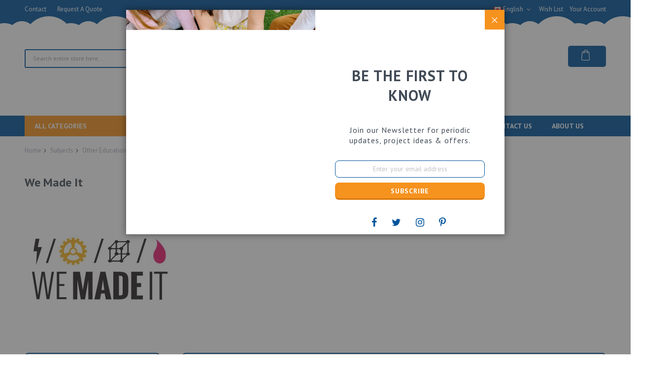

--- FILE ---
content_type: text/html; charset=UTF-8
request_url: https://kidder.ca/education/other-educational/we-made-it.html
body_size: 24138
content:

<!doctype html>
<html lang="en">
    <head >
        <script>
    var LOCALE = 'en\u002DUS';
    var BASE_URL = 'https\u003A\u002F\u002Fkidder.ca\u002F';
    var require = {
        'baseUrl': 'https\u003A\u002F\u002Fkidder.ca\u002Fstatic\u002Fversion1766472409\u002Ffrontend\u002FCodazon\u002Funlimited_child\u002Fen_US'
    };</script>        <meta charset="utf-8"/>
<meta name="title" content="Kidder - Science Kits, School Project Supplies, Clock Parts -  We Made It - Other Educational - Subjects"/>
<meta name="description" content="Your one stop shop for education technology, science, and craft supplies! We offer a wide range of tools, plastics, wood, robotics and alternative energy supplies."/>
<meta name="keywords" content="science, kits, projects, education, technology, clocks, supplies, tools, plastic, bass, balsa, wood, robotics, wind, solar, co2, energy"/>
<meta name="robots" content="INDEX,FOLLOW"/>
<meta name="viewport" content="width=device-width, initial-scale=1"/>
<meta name="format-detection" content="telephone=no"/>
<title>Kidder - Science Kits, School Project Supplies, Clock Parts -  We Made It - Other Educational - Subjects</title>
<link  rel="stylesheet" type="text/css"  media="all" href="//fonts.googleapis.com/css?family=PT+Sans:200,200italic,300,300italic,400,400italic,500,500italic,600,600italic,700,700italic,800,800italic,900,900italic|Pacifico:200,200italic,300,300italic,400,400italic,500,500italic,600,600italic,700,700italic,800,800italic,900,900italic|Rajdhani:200,200italic,300,300italic,400,400italic,500,500italic,600,600italic,700,700italic,800,800italic,900,900italic&subset=latin,cyrillic-ext,cyrillic,greek-ext,greek,vietnamese,latin-ext&display=swap" />
<link  rel="stylesheet" type="text/css"  media="all" href="https://kidder.ca/static/version1766472409/frontend/Codazon/unlimited_child/en_US/css/styles-m.css" />
<link  rel="stylesheet" type="text/css"  media="all" href="https://kidder.ca/static/version1766472409/frontend/Codazon/unlimited_child/en_US/css/custom.css" />
<link  rel="stylesheet" type="text/css"  media="all" href="https://kidder.ca/static/version1766472409/frontend/Codazon/unlimited_child/en_US/jquery/uppy/dist/uppy-custom.css" />
<link  rel="stylesheet" type="text/css"  media="all" href="https://kidder.ca/static/version1766472409/frontend/Codazon/unlimited_child/en_US/Ebizon_GTranslator/css/gtranslation.css" />
<link  rel="stylesheet" type="text/css"  media="all" href="https://kidder.ca/static/version1766472409/frontend/Codazon/unlimited_child/en_US/Ebizon_SnowFlake/css/tree.css" />
<link  rel="stylesheet" type="text/css"  media="all" href="https://kidder.ca/static/version1766472409/frontend/Codazon/unlimited_child/en_US/mage/gallery/gallery.css" />
<link  rel="stylesheet" type="text/css"  media="all" href="https://kidder.ca/static/version1766472409/frontend/Codazon/unlimited_child/en_US/Webkul_DailyDeals/css/style.css" />
<link  rel="stylesheet" type="text/css"  media="screen and (min-width: 768px)" href="https://kidder.ca/static/version1766472409/frontend/Codazon/unlimited_child/en_US/css/styles-l.css" />
<link  rel="stylesheet" type="text/css"  media="all" href="https://kidder.ca/static/version1766472409/frontend/Codazon/unlimited_child/en_US/css/fontawesome/fontawesome-all.css" />
<link  rel="stylesheet" type="text/css"  media="all" href="https://kidder.ca/static/version1766472409/frontend/Codazon/unlimited_child/en_US/css/owlcarousel/owl.carousel.min.css" />
<script  type="text/javascript"  src="https://kidder.ca/static/version1766472409/frontend/Codazon/unlimited_child/en_US/requirejs/require.js"></script>
<script  type="text/javascript"  src="https://kidder.ca/static/version1766472409/frontend/Codazon/unlimited_child/en_US/mage/requirejs/mixins.js"></script>
<script  type="text/javascript"  src="https://kidder.ca/static/version1766472409/frontend/Codazon/unlimited_child/en_US/requirejs-config.js"></script>
<script  type="text/javascript"  src="https://kidder.ca/static/version1766472409/frontend/Codazon/unlimited_child/en_US/Webkul_DailyDeals/js/main.js"></script>
<script  type="text/javascript"  src="https://translate.google.com/translate_a/element.js?cb=googleTranslateElementInit"></script>
<link  rel="icon" type="image/x-icon" href="https://kidder.ca/media/favicon/default/LOGO_WEB-01.png" />
<link  rel="shortcut icon" type="image/x-icon" href="https://kidder.ca/media/favicon/default/LOGO_WEB-01.png" />
        <script id="codazon-global-config"  nonce="MzZkbWtnZXRyNHRoYzd1Y3NycHBpbHZwYmtlNTI5cDE=">var codazon={"now":"2026-01-18 10:20:52","dateTimeUrl":"https:\/\/kidder.ca\/themelayoutpro\/ajax\/datetime\/","checkoutUrl":"https:\/\/kidder.ca\/checkout\/","enableStikyMenu":true,"alignVerMenuHeight":true,"customerDataUrl":"https:\/\/kidder.ca\/customer\/section\/load\/?sections=customer&update_section_id=0","numCtrlSeletor":".cart.item input[type=\"number\"], .block-minicart input[type=\"number\"]","rtl":false}</script><link id="cdz-header-css" rel="stylesheet" type="text/css" media="all" href="//kidder.ca/media/codazon/themelayout/header/header-style-12/header-styles.css?version=6487d86bdfa19" /><link id="cdz-footer-css" rel="stylesheet" type="text/css" media="all" href="//kidder.ca/media/codazon/themelayout/footer/footer-style-13/footer-styles.css?version=68f74d0914b67" /><link id="cdz-maincontent-css" rel="stylesheet" type="text/css" media="all" href="//kidder.ca/media/codazon/themelayout/main/main-content-style11/main-styles.css?version=68fa04a183829" /><script  nonce="MzZkbWtnZXRyNHRoYzd1Y3NycHBpbHZwYmtlNTI5cDE=">var windowLoaded=false;window.addEventListener('load',function(){windowLoaded=true;},true);require(['jquery'],function($){require(['Codazon_ThemeLayoutPro/js/material-theme']);function loadCSSLinks(){require(['mage/cookies'],function(){var styles=["https:\/\/kidder.ca\/static\/version1766472409\/frontend\/Codazon\/unlimited_child\/en_US\/mage\/calendar.css","https:\/\/kidder.ca\/static\/version1766472409\/frontend\/Codazon\/unlimited_child\/en_US\/css\/animate\/animate.css"],cookieName='css_first_load';if($.cookie(cookieName)){var t=200;}else{var date=new Date(),t=5000;date.setTime(date.getTime()+(8640000000));$.cookie(cookieName,'1',{path:'/',expires:date});}
setTimeout(function(){$.each(styles,function(i,styleFile){$('head').prepend('<'+'link rel="stylesheet" type="text/css" media="all" href="'+styleFile+'" >');});$('head').prepend('<'+'link rel="stylesheet" type="text/css" media="print" href="https://kidder.ca/static/version1766472409/frontend/Codazon/unlimited_child/en_US/css/print.css" >');},t);});}
windowLoaded?loadCSSLinks():$(window).on('load',loadCSSLinks);var updateTimeout=false;$('body').on('contentUpdated',function(){if(updateTimeout)clearTimeout(updateTimeout);require(['mage/apply/main'],function(mage){if(mage){updateTimeout=setTimeout(function(){mage.apply();},200)};});});});</script><script  nonce="MzZkbWtnZXRyNHRoYzd1Y3NycHBpbHZwYmtlNTI5cDE=">if(typeof window.checkout=='undefined'){window.checkout={"shoppingCartUrl":"https:\/\/kidder.ca\/checkout\/cart\/","checkoutUrl":"https:\/\/kidder.ca\/checkout\/","updateItemQtyUrl":"https:\/\/kidder.ca\/checkout\/sidebar\/updateItemQty\/","removeItemUrl":"https:\/\/kidder.ca\/checkout\/sidebar\/removeItem\/","imageTemplate":"Magento_Catalog\/product\/image_with_borders","baseUrl":"https:\/\/kidder.ca\/","minicartMaxItemsVisible":5,"websiteId":"1","maxItemsToDisplay":10,"storeId":"1","storeGroupId":"1","customerLoginUrl":"https:\/\/kidder.ca\/customer\/account\/login\/","isRedirectRequired":false,"autocomplete":"off","captcha":{"user_login":{"isCaseSensitive":false,"imageHeight":50,"imageSrc":"","refreshUrl":"https:\/\/kidder.ca\/captcha\/refresh\/","isRequired":false,"timestamp":1768731652}}};}</script> <script  nonce="MzZkbWtnZXRyNHRoYzd1Y3NycHBpbHZwYmtlNTI5cDE=">(function(){var config={config:{mixins:{'Magento_Catalog/js/catalog-add-to-cart':{'Codazon_ShoppingCartPro/js/catalog-add-to-cart':true}}}};require.config(config);})();var ajaxShoppingCart={"optionUrl":"https:\/\/kidder.ca\/quickview\/index\/view\/ajaxcart_option\/1\/","miniCartStyle":1,"popupId":"cdz-minicart-popup","minicartMaxItemsVisible":2};</script><script  nonce="MzZkbWtnZXRyNHRoYzd1Y3NycHBpbHZwYmtlNTI5cDE=">(function(){var config={map:{'*':{'mage/dataPost':'Codazon_ShoppingCartPro/js/ajax-post','defaultMageDataPost':'mage/dataPost'}}};require.config(config);})();var cdzAjaxPost={"updateMsgUrl":"https:\/\/kidder.ca\/customer\/section\/load\/?sections=messages&update_section_id=true","replacedActions":{"wishlist\/index\/add":"https:\/\/kidder.ca\/ajaxpost\/product_wishlist\/add\/","wishlist\/index\/remove":"https:\/\/kidder.ca\/ajaxpost\/product_wishlist\/remove\/","wishlist\/index\/fromcart":"https:\/\/kidder.ca\/ajaxpost\/product_wishlist\/fromcart\/","ajaxpost\/product_wishlist\/moveallfromcart":"https:\/\/kidder.ca\/ajaxpost\/product_wishlist\/moveallfromcart\/","catalog\/product_compare\/add":"https:\/\/kidder.ca\/ajaxpost\/product_compare\/add\/","catalog\/product_compare\/remove":"https:\/\/kidder.ca\/ajaxpost\/product_compare\/remove\/","catalog\/product_compare\/clear":"https:\/\/kidder.ca\/ajaxpost\/product_compare\/clear\/"},"wishlistEmptyMsg":"You have no items in your wish list."};</script><script  nonce="MzZkbWtnZXRyNHRoYzd1Y3NycHBpbHZwYmtlNTI5cDE=">require(['jquery','mage/cookies'],function($){if($.mage.cookies.get('mage-messages')){require(['Magento_Customer/js/customer-data'],function(customerData){customerData.reload(['cart'],true);});}});</script><!-- BEGIN GOOGLE ANALYTICS CODE --><script type="text/x-magento-init">{"*":{"Magento_GoogleAnalytics/js/google-analytics":{"isCookieRestrictionModeEnabled":0,"currentWebsite":1,"cookieName":"user_allowed_save_cookie","ordersTrackingData":[],"pageTrackingData":{"optPageUrl":"","isAnonymizedIpActive":false,"accountId":"UA-964170-17"}}}}</script><!-- END GOOGLE ANALYTICS CODE --> <script type="text/x-magento-init">{"*":{"Magento_PageCache/js/form-key-provider":{"isPaginationCacheEnabled":0}}}</script> <script type="text/javascript">(function(){var config={config:{mixins:{'Magento_Swatches/js/swatch-renderer':{'Codazon_AjaxLayeredNavPro/js/swatch-renderer':true}}}};require.config(config);})();</script>    </head>
    <body data-container="body"
          data-mage-init='{"loaderAjax": {}, "loader": { "icon": "https://kidder.ca/static/version1766472409/frontend/Codazon/unlimited_child/en_US/images/loader-2.gif"}}'
        class="img-label page-products categorypath-education-other-educational-we-made-it category-we-made-it catalog-category-view page-layout-2columns-left" id="html-body">
        <script type="text/x-magento-init">{"*":{"Magento_PageBuilder/js/widget-initializer":{"config":{"[data-content-type=\"slider\"][data-appearance=\"default\"]":{"Magento_PageBuilder\/js\/content-type\/slider\/appearance\/default\/widget":false},"[data-content-type=\"map\"]":{"Magento_PageBuilder\/js\/content-type\/map\/appearance\/default\/widget":false},"[data-content-type=\"row\"]":{"Magento_PageBuilder\/js\/content-type\/row\/appearance\/default\/widget":false},"[data-content-type=\"tabs\"]":{"Magento_PageBuilder\/js\/content-type\/tabs\/appearance\/default\/widget":false},"[data-content-type=\"slide\"]":{"Magento_PageBuilder\/js\/content-type\/slide\/appearance\/default\/widget":{"buttonSelector":".pagebuilder-slide-button","showOverlay":"hover","dataRole":"slide"}},"[data-content-type=\"banner\"]":{"Magento_PageBuilder\/js\/content-type\/banner\/appearance\/default\/widget":{"buttonSelector":".pagebuilder-banner-button","showOverlay":"hover","dataRole":"banner"}},"[data-content-type=\"buttons\"]":{"Magento_PageBuilder\/js\/content-type\/buttons\/appearance\/inline\/widget":false},"[data-content-type=\"products\"][data-appearance=\"carousel\"]":{"Magento_PageBuilder\/js\/content-type\/products\/appearance\/carousel\/widget":false}},"breakpoints":{"desktop":{"label":"Desktop","stage":true,"default":true,"class":"desktop-switcher","icon":"Magento_PageBuilder::css\/images\/switcher\/switcher-desktop.svg","conditions":{"min-width":"1024px"},"options":{"products":{"default":{"slidesToShow":"5"}}}},"tablet":{"conditions":{"max-width":"1024px","min-width":"768px"},"options":{"products":{"default":{"slidesToShow":"4"},"continuous":{"slidesToShow":"3"}}}},"mobile":{"label":"Mobile","stage":true,"class":"mobile-switcher","icon":"Magento_PageBuilder::css\/images\/switcher\/switcher-mobile.svg","media":"only screen and (max-width: 768px)","conditions":{"max-width":"768px","min-width":"640px"},"options":{"products":{"default":{"slidesToShow":"3"}}}},"mobile-small":{"conditions":{"max-width":"640px"},"options":{"products":{"default":{"slidesToShow":"2"},"continuous":{"slidesToShow":"1"}}}}}}}}</script> <div class="cookie-status-message" id="cookie-status"> The store will not work correctly when cookies are disabled.</div><script type="text&#x2F;javascript">document.querySelector("#cookie-status").style.display="none";</script><script type="text/x-magento-init">{"*":{"cookieStatus":{}}}</script> <script type="text/x-magento-init">{"*":{"mage/cookies":{"expires":null,"path":"\u002F","domain":".kidder.ca","secure":false,"lifetime":"3600"}}}</script> <noscript><div class="message global noscript"><div class="content"><p><strong>JavaScript seems to be disabled in your browser.</strong> <span> For the best experience on our site, be sure to turn on Javascript in your browser.</span></p></div></div></noscript> <script>window.cookiesConfig=window.cookiesConfig||{};window.cookiesConfig.secure=false;</script><script>require.config({map:{'*':{wysiwygAdapter:'mage/adminhtml/wysiwyg/tiny_mce/tinymceAdapter'}}});</script><script>require.config({paths:{googleMaps:'https\u003A\u002F\u002Fmaps.googleapis.com\u002Fmaps\u002Fapi\u002Fjs\u003Fv\u003D3.53\u0026key\u003D'},config:{'Magento_PageBuilder/js/utils/map':{style:'',},'Magento_PageBuilder/js/content-type/map/preview':{apiKey:'',apiKeyErrorMessage:'You\u0020must\u0020provide\u0020a\u0020valid\u0020\u003Ca\u0020href\u003D\u0027https\u003A\u002F\u002Fkidder.ca\u002Fadminhtml\u002Fsystem_config\u002Fedit\u002Fsection\u002Fcms\u002F\u0023cms_pagebuilder\u0027\u0020target\u003D\u0027_blank\u0027\u003EGoogle\u0020Maps\u0020API\u0020key\u003C\u002Fa\u003E\u0020to\u0020use\u0020a\u0020map.'},'Magento_PageBuilder/js/form/element/map':{apiKey:'',apiKeyErrorMessage:'You\u0020must\u0020provide\u0020a\u0020valid\u0020\u003Ca\u0020href\u003D\u0027https\u003A\u002F\u002Fkidder.ca\u002Fadminhtml\u002Fsystem_config\u002Fedit\u002Fsection\u002Fcms\u002F\u0023cms_pagebuilder\u0027\u0020target\u003D\u0027_blank\u0027\u003EGoogle\u0020Maps\u0020API\u0020key\u003C\u002Fa\u003E\u0020to\u0020use\u0020a\u0020map.'},}});</script><script>require.config({shim:{'Magento_PageBuilder/js/utils/map':{deps:['googleMaps']}}});</script><div class="page-wrapper"><header class="page-header header-style-12"><div class="container sticky-menu js-sticky-menu"><div id="header-sections" class="header-sections"><div id="header-top" class="header-top"><div class="header-top-container container"><div class="header-top-row row"><div class="col-sm-8 header-top-left"> <ul class="header-extra-links"><li><a href="https://kidder.ca/contact/">Contact</a></li> <!-- <li><a href="#">FAQ</a></li> --><!-- <li>Ship to Canada</li> --><!-- <li><i class="fa fa-clock-o" style="font-size:15px;color:#00b3f1;"></i>&nbsp;Open Time: Monday to Friday / 9AM-5PM (ETA)</li> --><li><a href="mailto:info@kidder.ca">&nbsp;Request A Quote</a></li></ul></div><div class="col-sm-16 header-panel-right"><ul class="header features-links items hidden-xs"><!-- link --><li class="link wishlist" data-bind="scope: 'wishlist'"><div class="cdz-dropdown" data-role="cdz-dropdown"><a href="javascript:;" class="cdz-dd-trigger cdz-top-link" id="top-wishlist" data-role="cdz-dd-trigger"><span class="label">Wish List</span></a> <div class="cdz-dd-content wl-drop-menu" data-role="cdz-dd-content"><div class="cdz-dd-content-inner nice-scroll"><div class="mini-list"><div class="block-top"><div class="block-title"><strong>Please login first</strong></div></div><div class="block-content"><!-- login dropdown style 01 --><div class="block-customer-login"><div class="block-content" aria-labelledby="block-customer-login-heading"><form name="loginForm" action="https://kidder.ca/customer/account/loginPost/" method="post" data-mage-init='{"themewidgets":{"codazon.customValidation": {}}}'><input name="form_key" type="hidden" value="Fc1BtZmHJPBs9LRB" /><div class="field email required"><label class="label"><span>Email</span></label> <div class="control"><input name="login[username]" value="" autocomplete="off" type="email" class="input-text" title="Email" data-mage-init='{"mage/trim-input":{}}' data-validate="{required:true, 'validate-email':true}"></div></div><div class="field password required"><label for="pass"><span>Password</span></label> <div class="control"><input name="login[password]" type="password" autocomplete="off" class="input-text" title="Password" data-validate="{required:true}"></div></div><div data-mage-init='{"themewidgets":{"codazon.ajaxcontent": {"ajaxUrl": "https://kidder.ca/themelayoutpro/ajax/captcha/", "cache": false, "handle": "append" }}}'></div><div class="actions-toolbar"><div class="primary"><button type="submit" class="action login primary" name="send"><span>Sign In</span></button></div><div class="secondary"><a class="action remind" href="https://kidder.ca/customer/account/forgotpassword/"><span>Forgot Your Password?</span></a></div></div></form></div><div class="info-summary-bottom"><p class="secondary"><span class="create-account-question">New customer?</span> <a class="create-account-link" href="https://kidder.ca/customer/account/create/">Start Here.</a></p></div></div></div></div></div></div></div></li> <script type="text/x-magento-init">{"*":{"Magento_Ui/js/core/app":{"components":{"wishlist":{"component":"Magento_Wishlist/js/view/wishlist"}}}}}</script><!-- authorization style 01 --><li class="authorization-link authorization-style-01"><div class="account-wrapper"><a href="javascript:;" class="account-trigger cdz-top-link" data-sidebartrigger='{"side": "right"}'><span class="text-underlink">Hello, sign in</span> <span class="text-uppercase">Your account</span></a></div></li></ul> <div class="switcher language switcher-language" data-ui-id="language-switcher" id="switcher-language696cb404720dc"><div class="actions dropdown options switcher-options"><div class="action toggle switcher-trigger" id="switcher-language-trigger696cb404720dc"><a href="javascipt:void(0)" class="view-default"><img alt="English" src="https://kidder.ca/static/version1766472409/frontend/Codazon/unlimited_child/en_US/images/flags/flag_default.gif" /><span>English</span></a></div><ul class="dropdown switcher-dropdown" data-mage-init='{"dropdownDialog":{ "appendTo":"#switcher-language696cb404720dc > .options", "triggerTarget":"#switcher-language-trigger696cb404720dc", "closeOnMouseLeave": false, "triggerClass":"active", "parentClass":"active", "buttons":null}}'><li class="view-french switcher-option"><a href="#" data-post='{"action":"https:\/\/kidder.ca\/stores\/store\/redirect\/","data":{"___store":"french","___from_store":"default","uenc":"aHR0cHM6Ly9raWRkZXIuY2EvZWR1Y2F0aW9uL290aGVyLWVkdWNhdGlvbmFsL3dlLW1hZGUtaXQuaHRtbD9fX19zdG9yZT1mcmVuY2g~"}}'><img class="lang-img" alt="French" src="https://kidder.ca/static/version1766472409/frontend/Codazon/unlimited_child/en_US/images/flags/flag_french.gif" /><span class="lang-name">French</span></a></li></ul></div></div></div></div></div></div><div id="header-middle" class="header-middle container"><div class="panel header"><div class="header-panel-row row"><div class="col-sm-6 header-panel-left header-search-wrap"><!-- search - search default --><div class="header-search no-full-box" data-role="search_container" data-mage-init='{"themewidgets":{"codazon.searchtoggle":{"onlyMobi":true},"codazon.fullsearchbox":{"enable":false}}}'><a href="javascript:void(0)" class="search-toggle full-box-trigger visible-xs" data-role="search_toggle">Search</a> <div class="hidden-xs search-form" data-role="search_form"><div class="block block-search"><div class="block block-title"><strong>Search</strong></div><div class="block block-content"><form class="form minisearch" id="search_mini_form" action="https://kidder.ca/catalogsearch/result/" method="get"><div class="field search"><div class="control"><input id="search" data-mage-init='{"quickSearch":{ "formSelector":"#search_mini_form", "url":"https://kidder.ca/search/ajax/suggest/", "destinationSelector":"#search_autocomplete"} }' type="text" name="q" value="" placeholder="Search entire store here..." onfocus="this.placeholder = ''" onblur="this.placeholder = 'Search entire store here...'" class="input-text" maxlength="128" role="combobox" aria-haspopup="false" aria-autocomplete="both" autocomplete="off" aria-expanded="false" /><div id="search_autocomplete" class="search-autocomplete"></div><div class="nested"><a class="action advanced" href="https://kidder.ca/catalogsearch/advanced/" data-action="advanced-search"><span class="advanced-label">Advanced Search</span></a></div><div data-bind="scope: 'searchsuiteautocomplete_form'"><!-- ko template: getTemplate() --><!-- /ko --></div><script type="text/x-magento-init">{"*":{"Magento_Ui/js/core/app":{"components":{"searchsuiteautocomplete_form":{"component":"MageWorx_SearchSuiteAutocomplete/js/autocomplete"},"searchsuiteautocompleteBindEvents":{"component":"MageWorx_SearchSuiteAutocomplete/js/bindEvents","config":{"searchFormSelector":"#search_mini_form","searchButtonSelector":"#search_mini_form button.search","inputSelector":"#search, #mobile_search","searchDelay":"500"}},"searchsuiteautocompleteDataProvider":{"component":"MageWorx_SearchSuiteAutocomplete/js/dataProvider","config":{"url":"https://kidder.ca/mageworx_searchsuiteautocomplete/ajax/index/"}}}}}}</script></div></div><div class="actions"><button type="submit" title="Search" class="action search" aria-label="Search" ><span>Search</span></button></div></form></div></div></div></div> <div id="mobi_cart-wrapper" class="visible-xs pos_static mobi-cart-wrapper"></div></div><div class="col-sm-12 header-panel-center"> <span data-action="toggle-nav" class="action nav-toggle"><span>Toggle Nav</span></span> <a class="logo" href="https://kidder.ca/" title="Kidder - Science Kits, School Project Supplies, Clock Parts"><img class="main-logo hidden-xs" src="https://kidder.ca/media/logo/stores/1/kidder_logo.png" alt="Kidder - Science Kits, School Project Supplies, Clock Parts" /><img class="small-logo visible-xs" src="https://kidder.ca/media/logo/stores/1/kidder_logo.png" alt="Kidder - Science Kits, School Project Supplies, Clock Parts" /></a></div><div class="col-sm-6 header-panel-right"> <!-- minicart --><div class="minicart-wrapper" id="desk_cart-wrapper"><div class="cdz-dropdown" data-role="cdz-dropdown"><a href="https://kidder.ca/checkout/cart/" data-role="cdz-dd-trigger" class="action showcart cdz-dd-trigger cdz-top-link" data-bind="scope: 'minicart_content'" data-block="minicart"><span class="text">Your Cart</span> <span data-bind="html: getCartParam('subtotal'), css: 'cart-subtotal'"></span> <span class="counter qty empty" data-bind="css: { empty: !!getCartParam('summary_count') == false }, blockLoader: false"><span class="counter-number"><!-- ko text: getCartParam('summary_count') --><!-- /ko --></span> <span class="counter-label"><!-- ko if: getCartParam('summary_count') --><!-- ko text: getCartParam('summary_count') --><!-- /ko --><!-- ko i18n: 'items' --><!-- /ko --><!-- /ko --></span></span></a> <div class="cdz-dd-content" data-role="cdz-dd-content"><div class="cdz-dd-content-inner nice-scroll"><div class="block block-minicart empty" data-block="minicart" style="height: auto;"><div id="minicart-content-wrapper" data-bind="scope: 'minicart_content'"><!-- ko template: getTemplate() --><!-- /ko --></div></div></div></div></div></div><script>window.checkout={"shoppingCartUrl":"https:\/\/kidder.ca\/checkout\/cart\/","checkoutUrl":"https:\/\/kidder.ca\/checkout\/","updateItemQtyUrl":"https:\/\/kidder.ca\/checkout\/sidebar\/updateItemQty\/","removeItemUrl":"https:\/\/kidder.ca\/checkout\/sidebar\/removeItem\/","imageTemplate":"Magento_Catalog\/product\/image_with_borders","baseUrl":"https:\/\/kidder.ca\/","minicartMaxItemsVisible":5,"websiteId":"1","maxItemsToDisplay":10,"storeId":"1","storeGroupId":"1","customerLoginUrl":"https:\/\/kidder.ca\/customer\/account\/login\/","isRedirectRequired":false,"autocomplete":"off","captcha":{"user_login":{"isCaseSensitive":false,"imageHeight":50,"imageSrc":"","refreshUrl":"https:\/\/kidder.ca\/captcha\/refresh\/","isRequired":false,"timestamp":1768731652}}};</script><script type="text/x-magento-init">{"[data-block='minicart']":{"Magento_Ui/js/core/app":{"components":{"minicart_content":{"children":{"subtotal.container":{"children":{"subtotal":{"children":{"subtotal.totals":{"config":{"display_cart_subtotal_incl_tax":0,"display_cart_subtotal_excl_tax":1,"template":"Magento_Tax\/checkout\/minicart\/subtotal\/totals"},"children":{"subtotal.totals.msrp":{"component":"Magento_Msrp\/js\/view\/checkout\/minicart\/subtotal\/totals","config":{"displayArea":"minicart-subtotal-hidden","template":"Magento_Msrp\/checkout\/minicart\/subtotal\/totals"}}},"component":"Magento_Tax\/js\/view\/checkout\/minicart\/subtotal\/totals"}},"component":"uiComponent","config":{"template":"Magento_Checkout\/minicart\/subtotal"}}},"component":"uiComponent","config":{"displayArea":"subtotalContainer"}},"item.renderer":{"component":"Magento_Checkout\/js\/view\/cart-item-renderer","config":{"displayArea":"defaultRenderer","template":"Magento_Checkout\/minicart\/item\/default"},"children":{"item.image":{"component":"Magento_Catalog\/js\/view\/image","config":{"template":"Magento_Catalog\/product\/image","displayArea":"itemImage"}},"checkout.cart.item.price.sidebar":{"component":"uiComponent","config":{"template":"Magento_Checkout\/minicart\/item\/price","displayArea":"priceSidebar"}}}},"extra_info":{"component":"uiComponent","config":{"displayArea":"extraInfo"}},"promotion":{"component":"uiComponent","config":{"displayArea":"promotion"}}},"config":{"itemRenderer":{"default":"defaultRenderer","simple":"defaultRenderer","virtual":"defaultRenderer"},"template":"Magento_Checkout\/minicart\/content"},"component":"Magento_Checkout\/js\/view\/minicart"}},"types":[]}},"*":{"Magento_Ui/js/block-loader":"https://kidder.ca/static/version1766472409/frontend/Codazon/unlimited_child/en_US/images/loader-1.gif"}}</script></div></div><ul class="header links visible-xs"><li><a href="https://kidder.ca/customer/account/" id="idPX3baFej" >My Account</a></li><!-- link --><li class="link wishlist" data-bind="scope: 'wishlist'"><a class="cdz-top-link" href="https://kidder.ca/wishlist/">My Wish List <!-- ko if: wishlist().counter --> (<span data-bind="text: wishlist().counter" class="counter qty"></span>) <!-- /ko --></a></li> <script type="text/x-magento-init">{"*":{"Magento_Ui/js/core/app":{"components":{"wishlist":{"component":"Magento_Wishlist/js/view/wishlist"}}}}}</script><li class="link authorization-link" data-label="or"><a href="https://kidder.ca/customer/account/login/" >Sign In</a></li><li class="item link compare" data-bind="scope: 'compareProducts'" data-role="compare-products-link"><a class="action compare" title="Compare" data-bind="attr: {'href': compareProducts().listUrl}" > Compare <!-- ko if: compareProducts().countCaption --><span class="counter qty" data-bind="text: '(' + compareProducts().countCaption + ')'"></span> <!-- /ko --></a></li> <script type="text/x-magento-init">{"[data-role=compare-products-link]":{"Magento_Ui/js/core/app":{"components":{"compareProducts":{"component":"Magento_Catalog\/js\/view\/compare-products"}}}}}</script><li class="greet welcome" data-bind="scope: 'customer'"><!-- ko if: customer().fullname --><span class="logged-in" data-bind="text: new String('Welcome, %1!'). replace('%1', customer().fullname)"></span> <!-- /ko --><!-- ko ifnot: customer().fullname --><span class="not-logged-in" data-bind="text: ''"></span> <!-- /ko --></li> <script type="text/x-magento-init">{"*":{"Magento_Ui/js/core/app":{"components":{"customer":{"component":"Magento_Customer/js/view/customer"}}}}}</script><li><a href="https://kidder.ca/customer/account/create/" id="idzyUoHrtr" >Create an Account</a></li><li><a href="https://kidder.ca/dailydeals/" id="idXArTe3Oc" >Daily Deals</a></li></ul><a class="action skip contentarea" href="#contentarea"><span> Skip to Content</span></a> <div id="google_translate_element" style=""></div></div></div><div id="header-bottom" class="header-panel-bottom"><div class="container"><div class="row cdz-fix-left"><div class="col-sm-6 header-vertical-menu-wrap"><div id="desk_vertcial-menu-container" class="hidden-xs desk-vertcial-menu-container click-display"><div class="main-content-top-left" data-role="menu-container"><div class="menu-title closebyaround" data-role="menu-title">All Categories</div><div class="menu-container hidden-xs" data-role="menu-content"><div class="cdz-menu no-loaded cdz-vertical-menu dropdown-fullheight cdz-normal" id="menu-54-696be20a05a81" data-mage-init='{"megamenu":{"dropdownEffect":"normal","type":1,"useAjaxMenu":0,"menu":"kidder-baby-kids-left-navigation-796235586","ajaxUrl":"https:\/\/kidder.ca\/megamenu\/index\/ajax\/","tabletLinkText":"\u003Cspan class=\"link-prefix\"\u003EGo to\u003C\/span\u003E \u003Cspan class=\"link-text\"\u003E%1\u003C\/span\u003E","pagingMenu":0}}'><ul class="groupmenu"><li class="item level0 level-top parent cat-tree no-full" ><a class="menu-link" href="https://kidder.ca/education/physics.html" target="_self"><span>Physics</span></a> <ul class="cat-tree groupmenu-drop"><li class="level1 nav-1 item first"><a class="menu-link" href="https://kidder.ca/education/physics/light-optics.html" ><span>Light, Optics &amp; Lenses</span></a></li><li class="level1 nav-2 item"><a class="menu-link" href="https://kidder.ca/education/physics/magnetics.html" ><span>Magnetics</span></a></li><li class="level1 nav-3 item"><a class="menu-link" href="https://kidder.ca/education/physics/heat.html" ><span>Heat</span></a></li><li class="level1 nav-4 item parent"><a class="menu-link" href="https://kidder.ca/education/physics/pully-s-gears.html" ><span>Pulleys, Gears &amp; O-Rings</span></a><ul class="level1 groupmenu-drop"><li class="level2 nav-4-1 item first"><a class="menu-link" href="https://kidder.ca/education/physics/pully-s-gears/pulleys.html" ><span>Pulleys</span></a></li><li class="level2 nav-4-2 item"><a class="menu-link" href="https://kidder.ca/education/physics/pully-s-gears/gears.html" ><span>Gears</span></a></li><li class="level2 nav-4-3 item"><a class="menu-link" href="https://kidder.ca/education/physics/pully-s-gears/o-rings-22.html" ><span>O-Rings</span></a></li><li class="level2 nav-4-4 item"><a class="menu-link" href="https://kidder.ca/education/physics/pully-s-gears/gear-box-kits.html" ><span>Gear Box Kits</span></a></li><li class="level2 nav-4-5 item last"><a class="menu-link" href="https://kidder.ca/education/physics/pully-s-gears/make-your-own-gears.html" ><span>Make Your Own Gears</span></a></li></ul></li><li class="level1 nav-5 item last parent"><a class="menu-link" href="https://kidder.ca/education/physics/mass-density-gravity.html" ><span>Mass, Density &amp; Gravity</span></a><ul class="level1 groupmenu-drop"><li class="level2 nav-5-1 item first last"><a class="menu-link" href="https://kidder.ca/education/physics/mass-density-gravity/newton-push-pull-meters.html" ><span>Newton Push/Pull Meters</span></a></li></ul></li></ul></li> <li class="item level0 level-top parent cat-tree no-full" ><a class="menu-link" href="https://kidder.ca/education/kidder-hydraulics.html" target="_self"><span>Hydraulics </span></a> <ul class="cat-tree groupmenu-drop"><li class="level1 nav-1 item first"><a class="menu-link" href="https://kidder.ca/education/kidder-hydraulics/syringes.html" ><span>Syringes</span></a></li><li class="level1 nav-2 item"><a class="menu-link" href="https://kidder.ca/education/kidder-hydraulics/valves-connectors-91.html" ><span>Valves &amp; Connectors</span></a></li><li class="level1 nav-3 item"><a class="menu-link" href="https://kidder.ca/education/kidder-hydraulics/vinyl-tubing-91.html" ><span>Vinyl Tubing</span></a></li><li class="level1 nav-4 item"><a class="menu-link" href="https://kidder.ca/education/kidder-hydraulics/self-adhesive-aluminum-clips.html" ><span>Self Adhesive &amp; Aluminum Clips</span></a></li><li class="level1 nav-5 item"><a class="menu-link" href="https://kidder.ca/education/kidder-hydraulics/hydraulics-kits-and-class-packs.html" ><span>Hydraulics Kits and Class Packs</span></a></li><li class="level1 nav-6 item"><a class="menu-link" href="https://kidder.ca/education/kidder-hydraulics/bass-balsa-birch-wood.html" ><span>Bass, Balsa &amp; Birch Wood</span></a></li><li class="level1 nav-7 item"><a class="menu-link" href="https://kidder.ca/education/kidder-hydraulics/hydraulics-books.html" ><span>Hydraulics Books</span></a></li><li class="level1 nav-8 item last"><a class="menu-link" href="https://kidder.ca/education/kidder-hydraulics/glue-tubing-cutters.html" ><span>Glue &amp; Tubing Cutters</span></a></li></ul></li> <li class="item level0 level-top parent cat-tree no-full" ><a class="menu-link" href="https://kidder.ca/education/electricity.html" target="_self"><span>Electricity</span></a> <ul class="cat-tree groupmenu-drop"><li class="level1 nav-1 item first"><a class="menu-link" href="https://kidder.ca/education/electricity/electricity-kits.html" ><span>Electricity Kits</span></a></li><li class="level1 nav-2 item"><a class="menu-link" href="https://kidder.ca/education/electricity/wire.html" ><span>Wire</span></a></li><li class="level1 nav-3 item"><a class="menu-link" href="https://kidder.ca/education/electricity/switches.html" ><span>Switches</span></a></li><li class="level1 nav-4 item"><a class="menu-link" href="https://kidder.ca/education/electricity/lightbulbs.html" ><span>Lightbulbs</span></a></li><li class="level1 nav-5 item"><a class="menu-link" href="https://kidder.ca/education/electricity/buzzers.html" ><span>Buzzers &amp; Bells</span></a></li><li class="level1 nav-6 item"><a class="menu-link" href="https://kidder.ca/education/electricity/motors.html" ><span>Motors</span></a></li><li class="level1 nav-7 item"><a class="menu-link" href="https://kidder.ca/education/electricity/electric-paint.html" ><span>Electric Paint</span></a></li><li class="level1 nav-8 item"><a class="menu-link" href="https://kidder.ca/education/electricity/wearable-tech.html" ><span>Wearable Tech</span></a></li><li class="level1 nav-9 item parent"><a class="menu-link" href="https://kidder.ca/education/electricity/battery-s-holders.html" ><span>Batteries &amp; Holders</span></a><ul class="level1 groupmenu-drop"><li class="level2 nav-9-1 item first"><a class="menu-link" href="https://kidder.ca/education/electricity/battery-s-holders/batteries.html" ><span>Batteries</span></a></li><li class="level2 nav-9-2 item last"><a class="menu-link" href="https://kidder.ca/education/electricity/battery-s-holders/battery-holders.html" ><span>Battery Holders</span></a></li></ul></li><li class="level1 nav-10 item"><a class="menu-link" href="https://kidder.ca/education/electricity/copper-products.html" ><span>Copper Products</span></a></li><li class="level1 nav-11 item"><a class="menu-link" href="https://kidder.ca/education/electricity/books.html" ><span>Books</span></a></li><li class="level1 nav-12 item"><a class="menu-link" href="https://kidder.ca/education/electricity/volt-multi-meters.html" ><span>Volt &amp; Multi meters</span></a></li><li class="level1 nav-13 item"><a class="menu-link" href="https://kidder.ca/education/electricity/series-parallel-circuits.html" ><span>Series &amp; Parallel Circuits</span></a></li><li class="level1 nav-14 item"><a class="menu-link" href="https://kidder.ca/education/electricity/friction.html" ><span>Friction</span></a></li><li class="level1 nav-15 item"><a class="menu-link" href="https://kidder.ca/education/electricity/paper-circuits.html" ><span>Paper Circuits</span></a></li><li class="level1 nav-16 item"><a class="menu-link" href="https://kidder.ca/education/electricity/squishy-circuits-conductive-playdough.html" ><span>Squishy Circuits - Conductive Playdough</span></a></li><li class="level1 nav-17 item last"><a class="menu-link" href="https://kidder.ca/education/electricity/makey-makey.html" ><span>Makey Makey</span></a></li></ul></li> <li class="item level0 level-top parent cat-tree no-full" ><a class="menu-link" href="https://kidder.ca/education/flight.html" target="_self"><span>Flight</span></a> <ul class="cat-tree groupmenu-drop"><li class="level1 nav-1 item first"><a class="menu-link" href="https://kidder.ca/education/flight/propellers.html" ><span>Propellers</span></a></li><li class="level1 nav-2 item"><a class="menu-link" href="https://kidder.ca/education/flight/rocketry.html" ><span>Rocketry</span></a></li><li class="level1 nav-3 item"><a class="menu-link" href="https://kidder.ca/education/flight/model-planes.html" ><span>Model Planes</span></a></li><li class="level1 nav-4 item"><a class="menu-link" href="https://kidder.ca/education/flight/straw-rockets.html" ><span>Straw Rockets</span></a></li><li class="level1 nav-5 item"><a class="menu-link" href="https://kidder.ca/education/flight/drones.html" ><span>Drones</span></a></li><li class="level1 nav-6 item last"><a class="menu-link" href="https://kidder.ca/education/flight/kites.html" ><span>Kites</span></a></li></ul></li> <li class="item level0 level-top parent cat-tree no-full" ><a class="menu-link" href="https://kidder.ca/education/coding-robotics.html" target="_self"><span>Coding & Robotics</span></a> <ul class="cat-tree groupmenu-drop"><li class="level1 nav-1 item first"><a class="menu-link" href="https://kidder.ca/education/coding-robotics/electronics.html" ><span>Electronics</span></a></li><li class="level1 nav-2 item"><a class="menu-link" href="https://kidder.ca/education/coding-robotics/makey-makey.html" ><span>Makey Makey</span></a></li><li class="level1 nav-3 item"><a class="menu-link" href="https://kidder.ca/education/coding-robotics/ozobot.html" ><span>Ozobot</span></a></li><li class="level1 nav-4 item"><a class="menu-link" href="https://kidder.ca/education/coding-robotics/calliope.html" ><span>Calliope</span></a></li><li class="level1 nav-5 item last"><a class="menu-link" href="https://kidder.ca/education/coding-robotics/snap-circuits.html" ><span>Snap Circuits</span></a></li></ul></li> <li class="item level0 level-top parent cat-tree no-full" ><a class="menu-link" href="https://kidder.ca/education/car-kits.html" target="_self"><span>Transportation </span></a> <ul class="cat-tree groupmenu-drop"><li class="level1 nav-1 item first"><a class="menu-link" href="https://kidder.ca/education/car-kits/c02-dragster-cars.html" ><span>C02 Dragster Cars</span></a></li><li class="level1 nav-2 item"><a class="menu-link" href="https://kidder.ca/education/car-kits/c02-eliminator-dragster.html" ><span>C02 Eliminator Dragster</span></a></li><li class="level1 nav-3 item"><a class="menu-link" href="https://kidder.ca/education/car-kits/kidder-car-kits.html" ><span>Kidder Car Kits</span></a></li><li class="level1 nav-4 item"><a class="menu-link" href="https://kidder.ca/education/car-kits/mechanical-cars.html" ><span>Mechanical Cars</span></a></li><li class="level1 nav-5 item"><a class="menu-link" href="https://kidder.ca/education/car-kits/wheels.html" ><span>Wheels</span></a></li><li class="level1 nav-6 item"><a class="menu-link" href="https://kidder.ca/education/car-kits/axles.html" ><span>Axles</span></a></li><li class="level1 nav-7 item"><a class="menu-link" href="https://kidder.ca/education/car-kits/rubber-bands.html" ><span>Rubber Bands</span></a></li><li class="level1 nav-8 item"><a class="menu-link" href="https://kidder.ca/education/car-kits/mousetrap-car.html" ><span>Mousetrap Car</span></a></li><li class="level1 nav-9 item"><a class="menu-link" href="https://kidder.ca/education/car-kits/formula-1.html" ><span>Formula 1 in Schools</span></a></li><li class="level1 nav-10 item"><a class="menu-link" href="https://kidder.ca/education/car-kits/cd-washers.html" ><span>CD Washers</span></a></li><li class="level1 nav-11 item"><a class="menu-link" href="https://kidder.ca/education/car-kits/pinecar.html" ><span>PineCar Racer</span></a></li><li class="level1 nav-12 item"><a class="menu-link" href="https://kidder.ca/education/car-kits/sailboat-racer.html" ><span>Sailboat Racer</span></a></li><li class="level1 nav-13 item last"><a class="menu-link" href="https://kidder.ca/education/car-kits/doodle-wiggle-bot.html" ><span>Doodle/Wiggle bot</span></a></li></ul></li> <li class="item level0 level-top parent cat-tree no-full" ><a class="menu-link" href="https://kidder.ca/education/chemistry.html" target="_self"><span>Chemistry & Labware</span></a> <ul class="cat-tree groupmenu-drop"><li class="level1 nav-1 item first"><a class="menu-link" href="https://kidder.ca/education/chemistry/flasks.html" ><span>Flasks &amp; Test Tubes</span></a></li><li class="level1 nav-2 item"><a class="menu-link" href="https://kidder.ca/education/chemistry/microscopes.html" ><span>Microscopes</span></a></li><li class="level1 nav-3 item"><a class="menu-link" href="https://kidder.ca/education/chemistry/buret-w-teflon-stopcock.html" ><span>Buret w/ Teflon Stopcock</span></a></li><li class="level1 nav-4 item"><a class="menu-link" href="https://kidder.ca/education/chemistry/beakers.html" ><span>Beakers</span></a></li><li class="level1 nav-5 item"><a class="menu-link" href="https://kidder.ca/education/chemistry/graduated-cylinder.html" ><span>Graduated Cylinder</span></a></li><li class="level1 nav-6 item"><a class="menu-link" href="https://kidder.ca/education/chemistry/thermometers.html" ><span>Thermometers</span></a></li><li class="level1 nav-7 item"><a class="menu-link" href="https://kidder.ca/education/chemistry/labware.html" ><span>Labware</span></a></li><li class="level1 nav-8 item last"><a class="menu-link" href="https://kidder.ca/education/chemistry/chemistry-kits.html" ><span>Chemistry Kits</span></a></li></ul></li> <li class="item level0 level-top parent cat-tree no-full" ><a class="menu-link" href="https://kidder.ca/education/alternative-energy-kits.html" target="_self"><span>Alternative Energy</span></a> <ul class="cat-tree groupmenu-drop"><li class="level1 nav-1 item first"><a class="menu-link" href="https://kidder.ca/education/alternative-energy-kits/wind-energy.html" ><span>Wind Energy</span></a></li><li class="level1 nav-2 item last"><a class="menu-link" href="https://kidder.ca/education/alternative-energy-kits/solar-energy.html" ><span>Solar Energy</span></a></li></ul></li> <li class="item level0 level-top parent cat-tree no-full" ><a class="menu-link" href="https://kidder.ca/education/biology.html" target="_self"><span>Biology </span></a> <ul class="cat-tree groupmenu-drop"><li class="level1 nav-1 item first"><a class="menu-link" href="https://kidder.ca/education/biology/anatomy.html" ><span>Anatomy</span></a></li><li class="level1 nav-2 item"><a class="menu-link" href="https://kidder.ca/education/biology/ecosystems.html" ><span>Ecosystems</span></a></li><li class="level1 nav-3 item"><a class="menu-link" href="https://kidder.ca/education/biology/microscopes.html" ><span>Microscopes</span></a></li><li class="level1 nav-4 item last"><a class="menu-link" href="https://kidder.ca/education/biology/instruments.html" ><span>Instruments</span></a></li></ul></li> <li class="item level0 level-top parent cat-tree no-full" ><a class="menu-link" href="https://kidder.ca/design-build/wood.html" target="_self"><span>Building Materials</span></a> <ul class="cat-tree groupmenu-drop"><li class="level1 nav-1 item first"><a class="menu-link" href="https://kidder.ca/design-build/wood/kidder-mitre-cutter.html" ><span>Wood Cutting Tools</span></a></li><li class="level1 nav-2 item"><a class="menu-link" href="https://kidder.ca/design-build/wood/dowels-2-61-cm.html" ><span>Wooden Dowels</span></a></li><li class="level1 nav-3 item"><a class="menu-link" href="https://kidder.ca/design-build/wood/bass-balsa-wood-jinks.html" ><span>Bass &amp; Balsa Wood (Jinks)</span></a></li><li class="level1 nav-4 item"><a class="menu-link" href="https://kidder.ca/design-build/wood/bass-balsa-wood-sheets-55.html" ><span>Bass &amp; Balsa Wood (Sheets)</span></a></li><li class="level1 nav-5 item"><a class="menu-link" href="https://kidder.ca/design-build/wood/bass-balsa-wood-scrap-packs.html" ><span>Bass &amp; Balsa wood Scrap Packs</span></a></li><li class="level1 nav-6 item"><a class="menu-link" href="https://kidder.ca/design-build/wood/corrugated-plastic.html" ><span>Corrugated Plastic</span></a></li><li class="level1 nav-7 item"><a class="menu-link" href="https://kidder.ca/design-build/wood/foam-board.html" ><span>Foam Board</span></a></li><li class="level1 nav-8 item"><a class="menu-link" href="https://kidder.ca/design-build/wood/artstraws.html" ><span>Artstraws</span></a></li><li class="level1 nav-9 item"><a class="menu-link" href="https://kidder.ca/design-build/wood/corner-gussets.html" ><span>Corner Gussets</span></a></li><li class="level1 nav-10 item"><a class="menu-link" href="https://kidder.ca/design-build/wood/wood-building-kits.html" ><span>Wood building Kits</span></a></li><li class="level1 nav-11 item"><a class="menu-link" href="https://kidder.ca/design-build/wood/sandpaper.html" ><span>Sandpaper</span></a></li><li class="level1 nav-12 item"><a class="menu-link" href="https://kidder.ca/design-build/wood/wooden-paddles-57.html" ><span>Wooden Paddles &amp; Skewers</span></a></li><li class="level1 nav-13 item"><a class="menu-link" href="https://kidder.ca/design-build/wood/wood-glue.html" ><span>Wood Glue</span></a></li><li class="level1 nav-14 item"><a class="menu-link" href="https://kidder.ca/design-build/wood/bristol-foam-boards.html" ><span>Bristol &amp; Foam Boards</span></a></li><li class="level1 nav-15 item last"><a class="menu-link" href="https://kidder.ca/design-build/wood/keva-structures.html" ><span>Keva Structures</span></a></li></ul></li> <li class="item level0 level-top parent cat-tree no-full" ><a class="menu-link" href="https://kidder.ca/design-build/tools.html" target="_self"><span>Tools & Accessories</span></a> <ul class="cat-tree groupmenu-drop"><li class="level1 nav-1 item first"><a class="menu-link" href="https://kidder.ca/design-build/tools/mobile-tool-carts.html" ><span>Mobile Tool Carts</span></a></li><li class="level1 nav-2 item"><a class="menu-link" href="https://kidder.ca/design-build/tools/c-clamps.html" ><span>C-Clamps &amp; Bench Hooks</span></a></li><li class="level1 nav-3 item"><a class="menu-link" href="https://kidder.ca/design-build/tools/screwdrivers-wirestrippers.html" ><span>Screwdrivers &amp; Wirestrippers</span></a></li><li class="level1 nav-4 item"><a class="menu-link" href="https://kidder.ca/design-build/tools/hardware.html" ><span>Hardware</span></a></li><li class="level1 nav-5 item"><a class="menu-link" href="https://kidder.ca/design-build/tools/cutting-tools.html" ><span>Cutting Tools</span></a></li><li class="level1 nav-6 item"><a class="menu-link" href="https://kidder.ca/design-build/tools/forstner-bits-55.html" ><span>Forstner Bits</span></a></li><li class="level1 nav-7 item"><a class="menu-link" href="https://kidder.ca/design-build/tools/glue.html" ><span>Glue</span></a></li><li class="level1 nav-8 item"><a class="menu-link" href="https://kidder.ca/design-build/tools/sandpaper.html" ><span>Sandpaper</span></a></li><li class="level1 nav-9 item"><a class="menu-link" href="https://kidder.ca/design-build/tools/woodburning.html" ><span>Woodburning</span></a></li><li class="level1 nav-10 item"><a class="menu-link" href="https://kidder.ca/design-build/tools/heat-gun.html" ><span>Heat Gun</span></a></li><li class="level1 nav-11 item"><a class="menu-link" href="https://kidder.ca/design-build/tools/soldering.html" ><span>Soldering</span></a></li><li class="level1 nav-12 item"><a class="menu-link" href="https://kidder.ca/design-build/tools/manual-drills.html" ><span>Manual Drills</span></a></li><li class="level1 nav-13 item"><a class="menu-link" href="https://kidder.ca/design-build/tools/metal-ruler.html" ><span>Measuring Tools</span></a></li><li class="level1 nav-14 item"><a class="menu-link" href="https://kidder.ca/design-build/tools/painting-equipment.html" ><span>Painting Equipment</span></a></li><li class="level1 nav-15 item"><a class="menu-link" href="https://kidder.ca/design-build/tools/hole-punches.html" ><span>Hole Punches</span></a></li><li class="level1 nav-16 item"><a class="menu-link" href="https://kidder.ca/design-build/tools/paper-drill-cutting-set.html" ><span>Paper Drill &amp; Cutting Set</span></a></li><li class="level1 nav-17 item"><a class="menu-link" href="https://kidder.ca/design-build/tools/adhesive-items.html" ><span>Tape &amp; Adhesive Items</span></a></li><li class="level1 nav-18 item last"><a class="menu-link" href="https://kidder.ca/design-build/tools/pliers.html" ><span>Pliers</span></a></li></ul></li> <li class="item level0 level-top parent cat-tree no-full" ><a class="menu-link" href="https://kidder.ca/design-build/makerspace.html" target="_self"><span>MakerSpace</span></a> <ul class="cat-tree groupmenu-drop"><li class="level1 nav-1 item first"><a class="menu-link" href="https://kidder.ca/design-build/makerspace/skills-start-up-kits.html" ><span>SKILLS Start-up Kits</span></a></li><li class="level1 nav-2 item"><a class="menu-link" href="https://kidder.ca/design-build/makerspace/primary.html" ><span>Primary</span></a></li><li class="level1 nav-3 item"><a class="menu-link" href="https://kidder.ca/design-build/makerspace/junior.html" ><span>Junior</span></a></li><li class="level1 nav-4 item"><a class="menu-link" href="https://kidder.ca/design-build/makerspace/intermediate.html" ><span>Intermediate</span></a></li><li class="level1 nav-5 item"><a class="menu-link" href="https://kidder.ca/design-build/makerspace/safety.html" ><span>Safety</span></a></li><li class="level1 nav-6 item"><a class="menu-link" href="https://kidder.ca/design-build/makerspace/rigamajig-stem-building.html" ><span>Rigamajig STEM Building</span></a></li><li class="level1 nav-7 item"><a class="menu-link" href="https://kidder.ca/design-build/makerspace/make-stuff-move.html" ><span>Make Stuff Move</span></a></li><li class="level1 nav-8 item"><a class="menu-link" href="https://kidder.ca/design-build/makerspace/mobile-all-wood-tool-centre.html" ><span>Mobile Maker Tool Center</span></a></li><li class="level1 nav-9 item"><a class="menu-link" href="https://kidder.ca/design-build/makerspace/draw-doodlebot.html" ><span>Draw/Doodlebot</span></a></li><li class="level1 nav-10 item"><a class="menu-link" href="https://kidder.ca/design-build/makerspace/makerspace-stations.html" ><span>MakerSpace Stations</span></a></li><li class="level1 nav-11 item"><a class="menu-link" href="https://kidder.ca/design-build/makerspace/kidderama-makerspace-store.html" ><span>KIDDERAMA - MakerSpace $ Store</span></a></li><li class="level1 nav-12 item"><a class="menu-link" href="https://kidder.ca/design-build/makerspace/coding-programming.html" ><span>Coding &amp; Programming</span></a></li><li class="level1 nav-13 item"><a class="menu-link" href="https://kidder.ca/design-build/makerspace/makedo.html" ><span>MakeDo</span></a></li><li class="level1 nav-14 item"><a class="menu-link" href="https://kidder.ca/design-build/makerspace/makey-makey.html" ><span>Makey Makey</span></a></li><li class="level1 nav-15 item"><a class="menu-link" href="https://kidder.ca/design-build/makerspace/cool-tool-cutting.html" ><span>Cool Tool Cutting</span></a></li><li class="level1 nav-16 item"><a class="menu-link" href="https://kidder.ca/design-build/makerspace/maker-books-resources.html" ><span>Maker Books &amp; Resources</span></a></li><li class="level1 nav-17 item"><a class="menu-link" href="https://kidder.ca/design-build/makerspace/teachergeek.html" ><span>TeacherGeek</span></a></li><li class="level1 nav-18 item last"><a class="menu-link" href="https://kidder.ca/design-build/makerspace/keva-structures.html" ><span>Keva Structures</span></a></li></ul></li> <li class="item level0 level-top parent cat-tree no-full" ><a class="menu-link" href="https://kidder.ca/design-build/specialty-items.html" target="_self"><span>Specialty Items</span></a> <ul class="cat-tree groupmenu-drop"><li class="level1 nav-1 item first parent"><a class="menu-link" href="https://kidder.ca/design-build/specialty-items/lamp-making.html" ><span>Lamp Making</span></a><ul class="level1 groupmenu-drop"><li class="level2 nav-1-1 item first"><a class="menu-link" href="https://kidder.ca/design-build/specialty-items/lamp-making/lamp-cords.html" ><span>Lamp Cords</span></a></li><li class="level2 nav-1-2 item"><a class="menu-link" href="https://kidder.ca/design-build/specialty-items/lamp-making/complete-lamp-kit-55.html" ><span>Complete Lamp Kit</span></a></li><li class="level2 nav-1-3 item last"><a class="menu-link" href="https://kidder.ca/design-build/specialty-items/lamp-making/parts-for-lamp-making.html" ><span>Parts for Lamp Making</span></a></li></ul></li><li class="level1 nav-2 item"><a class="menu-link" href="https://kidder.ca/design-build/specialty-items/button-making.html" ><span>Button Making</span></a></li><li class="level1 nav-3 item"><a class="menu-link" href="https://kidder.ca/design-build/specialty-items/breadknife-blades-56.html" ><span>Breadknife Blades</span></a></li><li class="level1 nav-4 item"><a class="menu-link" href="https://kidder.ca/design-build/specialty-items/piggy-bank-plugs-56.html" ><span>Piggy Bank Plugs</span></a></li><li class="level1 nav-5 item"><a class="menu-link" href="https://kidder.ca/design-build/specialty-items/hanging-devices.html" ><span>Hanging Devices</span></a></li><li class="level1 nav-6 item parent"><a class="menu-link" href="https://kidder.ca/design-build/specialty-items/mobile-tools.html" ><span>Mobile Tools</span></a><ul class="level1 groupmenu-drop"><li class="level2 nav-6-1 item first"><a class="menu-link" href="https://kidder.ca/design-build/specialty-items/mobile-tools/kidder-tek-kart-55.html" ><span>Kidder Tek Kart</span></a></li><li class="level2 nav-6-2 item last"><a class="menu-link" href="https://kidder.ca/design-build/specialty-items/mobile-tools/kidder-kabinet.html" ><span>Kidder Kabinet</span></a></li></ul></li><li class="level1 nav-7 item"><a class="menu-link" href="https://kidder.ca/design-build/specialty-items/music-movements.html" ><span>Music Movements</span></a></li><li class="level1 nav-8 item"><a class="menu-link" href="https://kidder.ca/design-build/specialty-items/bulk-bead-chain.html" ><span>Bulk Bead Chain</span></a></li><li class="level1 nav-9 item"><a class="menu-link" href="https://kidder.ca/design-build/specialty-items/key-chains-55.html" ><span>Key Chains</span></a></li><li class="level1 nav-10 item last"><a class="menu-link" href="https://kidder.ca/design-build/specialty-items/key-rings.html" ><span>Key Rings</span></a></li></ul></li> <li class="item level0 level-top parent cat-tree no-full" ><a class="menu-link" href="https://kidder.ca/clocks/movements.html" target="_self"><span>Movements</span></a> <ul class="cat-tree groupmenu-drop"><li class="level1 nav-1 item first"><a class="menu-link" href="https://kidder.ca/clocks/movements/mini-quartz-movements.html" ><span>Mini Quartz Movements</span></a></li><li class="level1 nav-2 item"><a class="menu-link" href="https://kidder.ca/clocks/movements/mp-pendulum-movements.html" ><span>Pendulum Movements</span></a></li><li class="level1 nav-3 item"><a class="menu-link" href="https://kidder.ca/clocks/movements/cuckoo-clock-movement.html" ><span>Cuckoo Clock Movement</span></a></li><li class="level1 nav-4 item"><a class="menu-link" href="https://kidder.ca/clocks/movements/weather-movements.html" ><span>Weather Movements</span></a></li><li class="level1 nav-5 item"><a class="menu-link" href="https://kidder.ca/clocks/movements/high-torque-aa-movement.html" ><span>High Torque &quot;AA&quot; Movement</span></a></li><li class="level1 nav-6 item last"><a class="menu-link" href="https://kidder.ca/clocks/movements/chime-movements.html" ><span>Chime Movements</span></a></li></ul></li> <li class="item level0 level-top parent cat-tree no-full" ><a class="menu-link" href="https://kidder.ca/clocks/hands.html" target="_self"><span>Hands</span></a> <ul class="cat-tree groupmenu-drop"><li class="level1 nav-1 item first"><a class="menu-link" href="https://kidder.ca/clocks/hands/hour-minute.html" ><span>Hour &amp; Minute</span></a></li><li class="level1 nav-2 item"><a class="menu-link" href="https://kidder.ca/clocks/hands/second.html" ><span>Second</span></a></li><li class="level1 nav-3 item"><a class="menu-link" href="https://kidder.ca/clocks/hands/specialty-hands.html" ><span>Specialty Hands</span></a></li><li class="level1 nav-4 item"><a class="menu-link" href="https://kidder.ca/clocks/hands/hand-protectors.html" ><span>Hand Protectors</span></a></li><li class="level1 nav-5 item last"><a class="menu-link" href="https://kidder.ca/clocks/hands/high-torque-hands.html" ><span>High Torque Hands</span></a></li></ul></li> <li class="item level0 level-top parent cat-tree no-full" ><a class="menu-link" href="https://kidder.ca/clocks/numerals.html" target="_self"><span>Numerals </span></a> <ul class="cat-tree groupmenu-drop"><li class="level1 nav-1 item first parent"><a class="menu-link" href="https://kidder.ca/clocks/numerals/12-digit-numerals.html" ><span>12 Digit Numerals</span></a><ul class="level1 groupmenu-drop"><li class="level2 nav-1-1 item first"><a class="menu-link" href="https://kidder.ca/clocks/numerals/12-digit-numerals/arabic.html" ><span>Arabic</span></a></li><li class="level2 nav-1-2 item last"><a class="menu-link" href="https://kidder.ca/clocks/numerals/12-digit-numerals/roman.html" ><span>Roman</span></a></li></ul></li><li class="level1 nav-2 item parent"><a class="menu-link" href="https://kidder.ca/clocks/numerals/4-digit-numerals.html" ><span>4 Digit Numerals</span></a><ul class="level1 groupmenu-drop"><li class="level2 nav-2-1 item first"><a class="menu-link" href="https://kidder.ca/clocks/numerals/4-digit-numerals/arabic.html" ><span>Arabic</span></a></li><li class="level2 nav-2-2 item last"><a class="menu-link" href="https://kidder.ca/clocks/numerals/4-digit-numerals/roman.html" ><span>Roman</span></a></li></ul></li><li class="level1 nav-3 item"><a class="menu-link" href="https://kidder.ca/clocks/numerals/old-english.html" ><span>Old English</span></a></li><li class="level1 nav-4 item last"><a class="menu-link" href="https://kidder.ca/clocks/numerals/colourful-glitter.html" ><span>Colourful Glitter</span></a></li></ul></li> <li class="item level0 level-top parent cat-tree no-full" ><a class="menu-link" href="https://kidder.ca/clocks/inserts.html" target="_self"><span>Inserts (Fit-ups)</span></a> <ul class="cat-tree groupmenu-drop"><li class="level1 nav-1 item first"><a class="menu-link" href="https://kidder.ca/clocks/inserts/inserts-2-3-4-70mm.html" ><span>Inserts - 2 3/4&quot; (70mm)</span></a></li><li class="level1 nav-2 item"><a class="menu-link" href="https://kidder.ca/clocks/inserts/inserts-3-5-89mm.html" ><span>Inserts - 3.5&quot; (89mm)</span></a></li><li class="level1 nav-3 item"><a class="menu-link" href="https://kidder.ca/clocks/inserts/inserts-4.html" ><span>Inserts - 4 1/4&quot;</span></a></li><li class="level1 nav-4 item"><a class="menu-link" href="https://kidder.ca/clocks/inserts/inserts-5-7-8-6-1-4-7-7-8.html" ><span>Inserts - 5 7/8&quot;, 6 1/4&quot; &amp; 7 7/8&quot;</span></a></li><li class="level1 nav-5 item"><a class="menu-link" href="https://kidder.ca/clocks/inserts/inserts-37mm.html" ><span>Inserts - 37mm</span></a></li><li class="level1 nav-6 item last"><a class="menu-link" href="https://kidder.ca/clocks/inserts/inserts-2.html" ><span>Inserts 2&quot;</span></a></li></ul></li> <li class="item level0 level-top parent cat-tree no-full" ><a class="menu-link" href="https://kidder.ca/clocks/other-clocks.html" target="_self"><span>Other Clocks</span></a> <ul class="cat-tree groupmenu-drop"><li class="level1 nav-1 item first"><a class="menu-link" href="https://kidder.ca/clocks/other-clocks/set-forget.html" ><span>Wall Clocks</span></a></li><li class="level1 nav-2 item"><a class="menu-link" href="https://kidder.ca/clocks/other-clocks/nut-tighteners.html" ><span>Nut Tighteners</span></a></li><li class="level1 nav-3 item"><a class="menu-link" href="https://kidder.ca/clocks/other-clocks/brass-weight-shells.html" ><span>Brass Weight Shells</span></a></li><li class="level1 nav-4 item"><a class="menu-link" href="https://kidder.ca/clocks/other-clocks/specialty-clocks.html" ><span>Clock Plans and Hardware Kits</span></a></li><li class="level1 nav-5 item"><a class="menu-link" href="https://kidder.ca/clocks/other-clocks/batteries.html" ><span>Batteries &amp; Hardware</span></a></li><li class="level1 nav-6 item"><a class="menu-link" href="https://kidder.ca/clocks/other-clocks/bezels.html" ><span>Glass Bezels</span></a></li><li class="level1 nav-7 item last parent"><a class="menu-link" href="https://kidder.ca/clocks/other-clocks/dials.html" ><span>Dials</span></a><ul class="level1 groupmenu-drop"><li class="level2 nav-7-1 item first"><a class="menu-link" href="https://kidder.ca/clocks/other-clocks/dials/round-clock-dials.html" ><span>Round Clock Dials</span></a></li><li class="level2 nav-7-2 item last"><a class="menu-link" href="https://kidder.ca/clocks/other-clocks/dials/square-clock-dials.html" ><span>Square Clock Dials</span></a></li></ul></li></ul></li></ul></div></div></div></div><script>require(['jquery'],function($){if(!$('body').hasClass('cms-index-index')){$('.click-display').removeClass('first-active');}
$('.click-display').on('click','.menu-title',function(){$(this).parents('.click-display').first().toggleClass('cdz-active');});$('body').on('click',function(e){let $target=$(e.target);if(!($target.hasClass('click-display')||$target.parents('.click-display').length)){$('.click-display.cdz-active').removeClass('cdz-active');}});$(window).on('cdz_mobile',function(){$('.click-display').removeClass('cdz-active');});});window.addEventListener('load',function(){require(['jquery'],function($){var addOneVer=function(){let $menu=$('.desk-vertcial-menu-container');if($('.cdz-vertical-menu').length===1){$menu.addClass('one-ver');}else{$('.cdz-vertical-menu').last().is(':visible')?$menu.removeClass('one-ver'):$menu.addClass('one-ver');}}
addOneVer();$(window).on('cdz_window_width_changed',addOneVer);});});</script></div><div class="col-sm-18 header-menu-wrap"><div id="desk_menu-container" class="hidden-xs pos_static"><nav class="cdz-navigation" data-action="navigation"><div class="cdz-menu no-loaded cdz-horizontal-menu cdz-translate" id="menu-53-696be2211e147" data-mage-init='{"megamenu":{"dropdownEffect":"translate","type":0,"useAjaxMenu":1,"menu":"kidder-baby-kids-main-menu-1831853482","ajaxUrl":"https:\/\/kidder.ca\/megamenu\/index\/ajax\/","tabletLinkText":"\u003Cspan class=\"link-prefix\"\u003EGo to\u003C\/span\u003E \u003Cspan class=\"link-text\"\u003E%1\u003C\/span\u003E","pagingMenu":1}}'><ul class="groupmenu"><li class="item level0 level-top" ><a class="menu-link" href="https://kidder.ca/"><span>Home</span></a></li> <li class="item level0 level-top parent cat-tree no-full" ><a class="menu-link" href="https://kidder.ca/education.html" _blank><span>Subject</span></a> <ul class="cat-tree groupmenu-drop"><li class="level1 nav-1 item first parent"><a class="menu-link" href="https://kidder.ca/education/forces-simple-machines.html" ><span>Forces &amp; Simple Machines</span></a><ul class="level1 groupmenu-drop"><li class="level2 nav-1-1 item first"><a class="menu-link" href="https://kidder.ca/education/forces-simple-machines/kit.html" ><span>Kits</span></a></li><li class="level2 nav-1-2 item"><a class="menu-link" href="https://kidder.ca/education/forces-simple-machines/newton-scales.html" ><span>Newton Scales</span></a></li><li class="level2 nav-1-3 item"><a class="menu-link" href="https://kidder.ca/education/forces-simple-machines/protractor.html" ><span>Protractor</span></a></li><li class="level2 nav-1-4 item"><a class="menu-link" href="https://kidder.ca/education/forces-simple-machines/pulleys.html" ><span>Pulleys</span></a></li><li class="level2 nav-1-5 item"><a class="menu-link" href="https://kidder.ca/education/forces-simple-machines/hooked-mass-set.html" ><span>Hooked &amp; Hex Mass Set</span></a></li><li class="level2 nav-1-6 item last"><a class="menu-link" href="https://kidder.ca/education/forces-simple-machines/gears.html" ><span>Gears</span></a></li></ul></li><li class="level1 nav-2 item parent"><a class="menu-link" href="https://kidder.ca/education/kidder-hydraulics.html" ><span>Hydraulics</span></a><ul class="level1 groupmenu-drop"><li class="level2 nav-2-1 item first"><a class="menu-link" href="https://kidder.ca/education/kidder-hydraulics/syringes.html" ><span>Syringes</span></a></li><li class="level2 nav-2-2 item"><a class="menu-link" href="https://kidder.ca/education/kidder-hydraulics/valves-connectors-91.html" ><span>Valves &amp; Connectors</span></a></li><li class="level2 nav-2-3 item"><a class="menu-link" href="https://kidder.ca/education/kidder-hydraulics/vinyl-tubing-91.html" ><span>Vinyl Tubing</span></a></li><li class="level2 nav-2-4 item"><a class="menu-link" href="https://kidder.ca/education/kidder-hydraulics/self-adhesive-aluminum-clips.html" ><span>Self Adhesive &amp; Aluminum Clips</span></a></li><li class="level2 nav-2-5 item"><a class="menu-link" href="https://kidder.ca/education/kidder-hydraulics/hydraulics-kits-and-class-packs.html" ><span>Hydraulics Kits and Class Packs</span></a></li><li class="level2 nav-2-6 item"><a class="menu-link" href="https://kidder.ca/education/kidder-hydraulics/bass-balsa-birch-wood.html" ><span>Bass, Balsa &amp; Birch Wood</span></a></li><li class="level2 nav-2-7 item"><a class="menu-link" href="https://kidder.ca/education/kidder-hydraulics/hydraulics-books.html" ><span>Hydraulics Books</span></a></li><li class="level2 nav-2-8 item last"><a class="menu-link" href="https://kidder.ca/education/kidder-hydraulics/glue-tubing-cutters.html" ><span>Glue &amp; Tubing Cutters</span></a></li></ul></li><li class="level1 nav-3 item parent"><a class="menu-link" href="https://kidder.ca/education/physics.html" ><span>Physics</span></a><ul class="level1 groupmenu-drop"><li class="level2 nav-3-1 item first"><a class="menu-link" href="https://kidder.ca/education/physics/light-optics.html" ><span>Light, Optics &amp; Lenses</span></a></li><li class="level2 nav-3-2 item"><a class="menu-link" href="https://kidder.ca/education/physics/magnetics.html" ><span>Magnetics</span></a></li><li class="level2 nav-3-3 item"><a class="menu-link" href="https://kidder.ca/education/physics/heat.html" ><span>Heat</span></a></li><li class="level2 nav-3-4 item parent"><a class="menu-link" href="https://kidder.ca/education/physics/pully-s-gears.html" ><span>Pulleys, Gears &amp; O-Rings</span></a><ul class="level2 groupmenu-drop"><li class="level3 nav-3-4-1 item first"><a class="menu-link" href="https://kidder.ca/education/physics/pully-s-gears/pulleys.html" ><span>Pulleys</span></a></li><li class="level3 nav-3-4-2 item"><a class="menu-link" href="https://kidder.ca/education/physics/pully-s-gears/gears.html" ><span>Gears</span></a></li><li class="level3 nav-3-4-3 item"><a class="menu-link" href="https://kidder.ca/education/physics/pully-s-gears/o-rings-22.html" ><span>O-Rings</span></a></li><li class="level3 nav-3-4-4 item"><a class="menu-link" href="https://kidder.ca/education/physics/pully-s-gears/gear-box-kits.html" ><span>Gear Box Kits</span></a></li><li class="level3 nav-3-4-5 item last"><a class="menu-link" href="https://kidder.ca/education/physics/pully-s-gears/make-your-own-gears.html" ><span>Make Your Own Gears</span></a></li></ul></li><li class="level2 nav-3-5 item last parent"><a class="menu-link" href="https://kidder.ca/education/physics/mass-density-gravity.html" ><span>Mass, Density &amp; Gravity</span></a><ul class="level2 groupmenu-drop"><li class="level3 nav-3-5-1 item first last"><a class="menu-link" href="https://kidder.ca/education/physics/mass-density-gravity/newton-push-pull-meters.html" ><span>Newton Push/Pull Meters</span></a></li></ul></li></ul></li><li class="level1 nav-4 item parent"><a class="menu-link" href="https://kidder.ca/education/alternative-energy-kits.html" ><span>Alternative Energy</span></a><ul class="level1 groupmenu-drop"><li class="level2 nav-4-1 item first"><a class="menu-link" href="https://kidder.ca/education/alternative-energy-kits/wind-energy.html" ><span>Wind Energy</span></a></li><li class="level2 nav-4-2 item last"><a class="menu-link" href="https://kidder.ca/education/alternative-energy-kits/solar-energy.html" ><span>Solar Energy</span></a></li></ul></li><li class="level1 nav-5 item parent"><a class="menu-link" href="https://kidder.ca/education/flight.html" ><span>Flight</span></a><ul class="level1 groupmenu-drop"><li class="level2 nav-5-1 item first"><a class="menu-link" href="https://kidder.ca/education/flight/propellers.html" ><span>Propellers</span></a></li><li class="level2 nav-5-2 item"><a class="menu-link" href="https://kidder.ca/education/flight/rocketry.html" ><span>Rocketry</span></a></li><li class="level2 nav-5-3 item"><a class="menu-link" href="https://kidder.ca/education/flight/model-planes.html" ><span>Model Planes</span></a></li><li class="level2 nav-5-4 item"><a class="menu-link" href="https://kidder.ca/education/flight/straw-rockets.html" ><span>Straw Rockets</span></a></li><li class="level2 nav-5-5 item"><a class="menu-link" href="https://kidder.ca/education/flight/drones.html" ><span>Drones</span></a></li><li class="level2 nav-5-6 item last"><a class="menu-link" href="https://kidder.ca/education/flight/kites.html" ><span>Kites</span></a></li></ul></li><li class="level1 nav-6 item parent"><a class="menu-link" href="https://kidder.ca/education/electricity.html" ><span>Electricity</span></a><ul class="level1 groupmenu-drop"><li class="level2 nav-6-1 item first"><a class="menu-link" href="https://kidder.ca/education/electricity/electricity-kits.html" ><span>Electricity Kits</span></a></li><li class="level2 nav-6-2 item"><a class="menu-link" href="https://kidder.ca/education/electricity/wire.html" ><span>Wire</span></a></li><li class="level2 nav-6-3 item"><a class="menu-link" href="https://kidder.ca/education/electricity/switches.html" ><span>Switches</span></a></li><li class="level2 nav-6-4 item"><a class="menu-link" href="https://kidder.ca/education/electricity/lightbulbs.html" ><span>Lightbulbs</span></a></li><li class="level2 nav-6-5 item"><a class="menu-link" href="https://kidder.ca/education/electricity/buzzers.html" ><span>Buzzers &amp; Bells</span></a></li><li class="level2 nav-6-6 item"><a class="menu-link" href="https://kidder.ca/education/electricity/motors.html" ><span>Motors</span></a></li><li class="level2 nav-6-7 item"><a class="menu-link" href="https://kidder.ca/education/electricity/electric-paint.html" ><span>Electric Paint</span></a></li><li class="level2 nav-6-8 item"><a class="menu-link" href="https://kidder.ca/education/electricity/wearable-tech.html" ><span>Wearable Tech</span></a></li><li class="level2 nav-6-9 item parent"><a class="menu-link" href="https://kidder.ca/education/electricity/battery-s-holders.html" ><span>Batteries &amp; Holders</span></a><ul class="level2 groupmenu-drop"><li class="level3 nav-6-9-1 item first"><a class="menu-link" href="https://kidder.ca/education/electricity/battery-s-holders/batteries.html" ><span>Batteries</span></a></li><li class="level3 nav-6-9-2 item last"><a class="menu-link" href="https://kidder.ca/education/electricity/battery-s-holders/battery-holders.html" ><span>Battery Holders</span></a></li></ul></li><li class="level2 nav-6-10 item"><a class="menu-link" href="https://kidder.ca/education/electricity/copper-products.html" ><span>Copper Products</span></a></li><li class="level2 nav-6-11 item"><a class="menu-link" href="https://kidder.ca/education/electricity/books.html" ><span>Books</span></a></li><li class="level2 nav-6-12 item"><a class="menu-link" href="https://kidder.ca/education/electricity/volt-multi-meters.html" ><span>Volt &amp; Multi meters</span></a></li><li class="level2 nav-6-13 item"><a class="menu-link" href="https://kidder.ca/education/electricity/series-parallel-circuits.html" ><span>Series &amp; Parallel Circuits</span></a></li><li class="level2 nav-6-14 item"><a class="menu-link" href="https://kidder.ca/education/electricity/friction.html" ><span>Friction</span></a></li><li class="level2 nav-6-15 item"><a class="menu-link" href="https://kidder.ca/education/electricity/paper-circuits.html" ><span>Paper Circuits</span></a></li><li class="level2 nav-6-16 item"><a class="menu-link" href="https://kidder.ca/education/electricity/squishy-circuits-conductive-playdough.html" ><span>Squishy Circuits - Conductive Playdough</span></a></li><li class="level2 nav-6-17 item last"><a class="menu-link" href="https://kidder.ca/education/electricity/makey-makey.html" ><span>Makey Makey</span></a></li></ul></li><li class="level1 nav-7 item parent"><a class="menu-link" href="https://kidder.ca/education/coding-robotics.html" ><span>Coding &amp; Robotics</span></a><ul class="level1 groupmenu-drop"><li class="level2 nav-7-1 item first"><a class="menu-link" href="https://kidder.ca/education/coding-robotics/electronics.html" ><span>Electronics</span></a></li><li class="level2 nav-7-2 item"><a class="menu-link" href="https://kidder.ca/education/coding-robotics/makey-makey.html" ><span>Makey Makey</span></a></li><li class="level2 nav-7-3 item"><a class="menu-link" href="https://kidder.ca/education/coding-robotics/ozobot.html" ><span>Ozobot</span></a></li><li class="level2 nav-7-4 item"><a class="menu-link" href="https://kidder.ca/education/coding-robotics/calliope.html" ><span>Calliope</span></a></li><li class="level2 nav-7-5 item last"><a class="menu-link" href="https://kidder.ca/education/coding-robotics/snap-circuits.html" ><span>Snap Circuits</span></a></li></ul></li><li class="level1 nav-8 item parent"><a class="menu-link" href="https://kidder.ca/education/car-kits.html" ><span>Transportation</span></a><ul class="level1 groupmenu-drop"><li class="level2 nav-8-1 item first"><a class="menu-link" href="https://kidder.ca/education/car-kits/c02-dragster-cars.html" ><span>C02 Dragster Cars</span></a></li><li class="level2 nav-8-2 item"><a class="menu-link" href="https://kidder.ca/education/car-kits/c02-eliminator-dragster.html" ><span>C02 Eliminator Dragster</span></a></li><li class="level2 nav-8-3 item"><a class="menu-link" href="https://kidder.ca/education/car-kits/kidder-car-kits.html" ><span>Kidder Car Kits</span></a></li><li class="level2 nav-8-4 item"><a class="menu-link" href="https://kidder.ca/education/car-kits/mechanical-cars.html" ><span>Mechanical Cars</span></a></li><li class="level2 nav-8-5 item"><a class="menu-link" href="https://kidder.ca/education/car-kits/wheels.html" ><span>Wheels</span></a></li><li class="level2 nav-8-6 item"><a class="menu-link" href="https://kidder.ca/education/car-kits/axles.html" ><span>Axles</span></a></li><li class="level2 nav-8-7 item"><a class="menu-link" href="https://kidder.ca/education/car-kits/rubber-bands.html" ><span>Rubber Bands</span></a></li><li class="level2 nav-8-8 item"><a class="menu-link" href="https://kidder.ca/education/car-kits/mousetrap-car.html" ><span>Mousetrap Car</span></a></li><li class="level2 nav-8-9 item"><a class="menu-link" href="https://kidder.ca/education/car-kits/formula-1.html" ><span>Formula 1 in Schools</span></a></li><li class="level2 nav-8-10 item"><a class="menu-link" href="https://kidder.ca/education/car-kits/cd-washers.html" ><span>CD Washers</span></a></li><li class="level2 nav-8-11 item"><a class="menu-link" href="https://kidder.ca/education/car-kits/pinecar.html" ><span>PineCar Racer</span></a></li><li class="level2 nav-8-12 item"><a class="menu-link" href="https://kidder.ca/education/car-kits/sailboat-racer.html" ><span>Sailboat Racer</span></a></li><li class="level2 nav-8-13 item last"><a class="menu-link" href="https://kidder.ca/education/car-kits/doodle-wiggle-bot.html" ><span>Doodle/Wiggle bot</span></a></li></ul></li><li class="level1 nav-9 item parent"><a class="menu-link" href="https://kidder.ca/education/chemistry.html" ><span>Chemistry &amp; Labware</span></a><ul class="level1 groupmenu-drop"><li class="level2 nav-9-1 item first"><a class="menu-link" href="https://kidder.ca/education/chemistry/flasks.html" ><span>Flasks &amp; Test Tubes</span></a></li><li class="level2 nav-9-2 item"><a class="menu-link" href="https://kidder.ca/education/chemistry/microscopes.html" ><span>Microscopes</span></a></li><li class="level2 nav-9-3 item"><a class="menu-link" href="https://kidder.ca/education/chemistry/buret-w-teflon-stopcock.html" ><span>Buret w/ Teflon Stopcock</span></a></li><li class="level2 nav-9-4 item"><a class="menu-link" href="https://kidder.ca/education/chemistry/beakers.html" ><span>Beakers</span></a></li><li class="level2 nav-9-5 item"><a class="menu-link" href="https://kidder.ca/education/chemistry/graduated-cylinder.html" ><span>Graduated Cylinder</span></a></li><li class="level2 nav-9-6 item"><a class="menu-link" href="https://kidder.ca/education/chemistry/thermometers.html" ><span>Thermometers</span></a></li><li class="level2 nav-9-7 item"><a class="menu-link" href="https://kidder.ca/education/chemistry/labware.html" ><span>Labware</span></a></li><li class="level2 nav-9-8 item last"><a class="menu-link" href="https://kidder.ca/education/chemistry/chemistry-kits.html" ><span>Chemistry Kits</span></a></li></ul></li><li class="level1 nav-10 item parent"><a class="menu-link" href="https://kidder.ca/education/biology.html" ><span>Biology</span></a><ul class="level1 groupmenu-drop"><li class="level2 nav-10-1 item first"><a class="menu-link" href="https://kidder.ca/education/biology/anatomy.html" ><span>Anatomy</span></a></li><li class="level2 nav-10-2 item"><a class="menu-link" href="https://kidder.ca/education/biology/ecosystems.html" ><span>Ecosystems</span></a></li><li class="level2 nav-10-3 item"><a class="menu-link" href="https://kidder.ca/education/biology/microscopes.html" ><span>Microscopes</span></a></li><li class="level2 nav-10-4 item last"><a class="menu-link" href="https://kidder.ca/education/biology/instruments.html" ><span>Instruments</span></a></li></ul></li><li class="level1 nav-11 item parent"><a class="menu-link" href="https://kidder.ca/education/other-educational.html" ><span>Other Educational</span></a><ul class="level1 groupmenu-drop"><li class="level2 nav-11-1 item first"><a class="menu-link" href="https://kidder.ca/education/other-educational/engbox.html" ><span>ENGbox</span></a></li><li class="level2 nav-11-2 item"><a class="menu-link" href="https://kidder.ca/education/other-educational/space.html" ><span>Earth, Space &amp; Astronomy</span></a></li><li class="level2 nav-11-3 item"><a class="menu-link" href="https://kidder.ca/education/other-educational/sound.html" ><span>Sound</span></a></li><li class="level2 nav-11-4 item"><a class="menu-link" href="https://kidder.ca/education/other-educational/weather.html" ><span>Weather</span></a></li><li class="level2 nav-11-5 item"><a class="menu-link" href="https://kidder.ca/education/other-educational/we-made-it.html" ><span>We Made It</span></a></li><li class="level2 nav-11-6 item last"><a class="menu-link" href="https://kidder.ca/education/other-educational/geology.html" ><span>Geology</span></a></li></ul></li><li class="level1 nav-12 item parent"><a class="menu-link" href="https://kidder.ca/education/books.html" ><span>Books</span></a><ul class="level1 groupmenu-drop"><li class="level2 nav-12-1 item first"><a class="menu-link" href="https://kidder.ca/education/books/clock-and-craft-books.html" ><span>Clock and Craft Books</span></a></li><li class="level2 nav-12-2 item last"><a class="menu-link" href="https://kidder.ca/education/books/science-technology-resource-books.html" ><span>Science &amp; Technology Resource Books</span></a></li></ul></li><li class="level1 nav-13 item last"><a class="menu-link" href="https://kidder.ca/education/new-products.html" ><span>New Products!</span></a></li></ul></li> <li class="item level0 level-top parent cat-tree no-full" ><a class="menu-link" href="https://kidder.ca/design-build.html" _blank><span>DESIGN & BUILD</span></a> <ul class="cat-tree groupmenu-drop"><li class="level1 nav-1 item first active"><a class="menu-link" href="https://kidder.ca/design-build/kidder-stem-kits.html" ><span>Kidder STEM Kits</span></a></li><li class="level1 nav-2 item"><a class="menu-link" href="https://kidder.ca/design-build/build-it-yourself-skills-kits.html" ><span>Build It Yourself Skills Kits</span></a></li><li class="level1 nav-3 item"><a class="menu-link" href="https://kidder.ca/design-build/farm-in-a-box.html" ><span>Farm In A Box</span></a></li><li class="level1 nav-4 item parent"><a class="menu-link" href="https://kidder.ca/design-build/wood.html" ><span>Bass &amp; Balsa Wood, Artstraws</span></a><ul class="level1 groupmenu-drop"><li class="level2 nav-4-1 item first"><a class="menu-link" href="https://kidder.ca/design-build/wood/kidder-mitre-cutter.html" ><span>Wood Cutting Tools</span></a></li><li class="level2 nav-4-2 item"><a class="menu-link" href="https://kidder.ca/design-build/wood/dowels-2-61-cm.html" ><span>Wooden Dowels</span></a></li><li class="level2 nav-4-3 item"><a class="menu-link" href="https://kidder.ca/design-build/wood/bass-balsa-wood-jinks.html" ><span>Bass &amp; Balsa Wood (Jinks)</span></a></li><li class="level2 nav-4-4 item"><a class="menu-link" href="https://kidder.ca/design-build/wood/bass-balsa-wood-sheets-55.html" ><span>Bass &amp; Balsa Wood (Sheets)</span></a></li><li class="level2 nav-4-5 item"><a class="menu-link" href="https://kidder.ca/design-build/wood/bass-balsa-wood-scrap-packs.html" ><span>Bass &amp; Balsa wood Scrap Packs</span></a></li><li class="level2 nav-4-6 item"><a class="menu-link" href="https://kidder.ca/design-build/wood/corrugated-plastic.html" ><span>Corrugated Plastic</span></a></li><li class="level2 nav-4-7 item"><a class="menu-link" href="https://kidder.ca/design-build/wood/foam-board.html" ><span>Foam Board</span></a></li><li class="level2 nav-4-8 item"><a class="menu-link" href="https://kidder.ca/design-build/wood/artstraws.html" ><span>Artstraws</span></a></li><li class="level2 nav-4-9 item"><a class="menu-link" href="https://kidder.ca/design-build/wood/corner-gussets.html" ><span>Corner Gussets</span></a></li><li class="level2 nav-4-10 item"><a class="menu-link" href="https://kidder.ca/design-build/wood/wood-building-kits.html" ><span>Wood building Kits</span></a></li><li class="level2 nav-4-11 item"><a class="menu-link" href="https://kidder.ca/design-build/wood/sandpaper.html" ><span>Sandpaper</span></a></li><li class="level2 nav-4-12 item"><a class="menu-link" href="https://kidder.ca/design-build/wood/wooden-paddles-57.html" ><span>Wooden Paddles &amp; Skewers</span></a></li><li class="level2 nav-4-13 item"><a class="menu-link" href="https://kidder.ca/design-build/wood/wood-glue.html" ><span>Wood Glue</span></a></li><li class="level2 nav-4-14 item"><a class="menu-link" href="https://kidder.ca/design-build/wood/bristol-foam-boards.html" ><span>Bristol &amp; Foam Boards</span></a></li><li class="level2 nav-4-15 item last"><a class="menu-link" href="https://kidder.ca/design-build/wood/keva-structures.html" ><span>Keva Structures</span></a></li></ul></li><li class="level1 nav-5 item parent"><a class="menu-link" href="https://kidder.ca/design-build/tools.html" ><span>Tools &amp; Accessories</span></a><ul class="level1 groupmenu-drop"><li class="level2 nav-5-1 item first"><a class="menu-link" href="https://kidder.ca/design-build/tools/mobile-tool-carts.html" ><span>Mobile Tool Carts</span></a></li><li class="level2 nav-5-2 item"><a class="menu-link" href="https://kidder.ca/design-build/tools/c-clamps.html" ><span>C-Clamps &amp; Bench Hooks</span></a></li><li class="level2 nav-5-3 item"><a class="menu-link" href="https://kidder.ca/design-build/tools/screwdrivers-wirestrippers.html" ><span>Screwdrivers &amp; Wirestrippers</span></a></li><li class="level2 nav-5-4 item"><a class="menu-link" href="https://kidder.ca/design-build/tools/hardware.html" ><span>Hardware</span></a></li><li class="level2 nav-5-5 item"><a class="menu-link" href="https://kidder.ca/design-build/tools/cutting-tools.html" ><span>Cutting Tools</span></a></li><li class="level2 nav-5-6 item"><a class="menu-link" href="https://kidder.ca/design-build/tools/forstner-bits-55.html" ><span>Forstner Bits</span></a></li><li class="level2 nav-5-7 item"><a class="menu-link" href="https://kidder.ca/design-build/tools/glue.html" ><span>Glue</span></a></li><li class="level2 nav-5-8 item"><a class="menu-link" href="https://kidder.ca/design-build/tools/sandpaper.html" ><span>Sandpaper</span></a></li><li class="level2 nav-5-9 item"><a class="menu-link" href="https://kidder.ca/design-build/tools/woodburning.html" ><span>Woodburning</span></a></li><li class="level2 nav-5-10 item"><a class="menu-link" href="https://kidder.ca/design-build/tools/heat-gun.html" ><span>Heat Gun</span></a></li><li class="level2 nav-5-11 item"><a class="menu-link" href="https://kidder.ca/design-build/tools/soldering.html" ><span>Soldering</span></a></li><li class="level2 nav-5-12 item"><a class="menu-link" href="https://kidder.ca/design-build/tools/manual-drills.html" ><span>Manual Drills</span></a></li><li class="level2 nav-5-13 item"><a class="menu-link" href="https://kidder.ca/design-build/tools/metal-ruler.html" ><span>Measuring Tools</span></a></li><li class="level2 nav-5-14 item"><a class="menu-link" href="https://kidder.ca/design-build/tools/painting-equipment.html" ><span>Painting Equipment</span></a></li><li class="level2 nav-5-15 item"><a class="menu-link" href="https://kidder.ca/design-build/tools/hole-punches.html" ><span>Hole Punches</span></a></li><li class="level2 nav-5-16 item"><a class="menu-link" href="https://kidder.ca/design-build/tools/paper-drill-cutting-set.html" ><span>Paper Drill &amp; Cutting Set</span></a></li><li class="level2 nav-5-17 item"><a class="menu-link" href="https://kidder.ca/design-build/tools/adhesive-items.html" ><span>Tape &amp; Adhesive Items</span></a></li><li class="level2 nav-5-18 item last"><a class="menu-link" href="https://kidder.ca/design-build/tools/pliers.html" ><span>Pliers</span></a></li></ul></li><li class="level1 nav-6 item parent"><a class="menu-link" href="https://kidder.ca/design-build/makerspace.html" ><span>MakerSpace</span></a><ul class="level1 groupmenu-drop"><li class="level2 nav-6-1 item first"><a class="menu-link" href="https://kidder.ca/design-build/makerspace/skills-start-up-kits.html" ><span>SKILLS Start-up Kits</span></a></li><li class="level2 nav-6-2 item"><a class="menu-link" href="https://kidder.ca/design-build/makerspace/primary.html" ><span>Primary</span></a></li><li class="level2 nav-6-3 item"><a class="menu-link" href="https://kidder.ca/design-build/makerspace/junior.html" ><span>Junior</span></a></li><li class="level2 nav-6-4 item"><a class="menu-link" href="https://kidder.ca/design-build/makerspace/intermediate.html" ><span>Intermediate</span></a></li><li class="level2 nav-6-5 item"><a class="menu-link" href="https://kidder.ca/design-build/makerspace/safety.html" ><span>Safety</span></a></li><li class="level2 nav-6-6 item"><a class="menu-link" href="https://kidder.ca/design-build/makerspace/rigamajig-stem-building.html" ><span>Rigamajig STEM Building</span></a></li><li class="level2 nav-6-7 item"><a class="menu-link" href="https://kidder.ca/design-build/makerspace/make-stuff-move.html" ><span>Make Stuff Move</span></a></li><li class="level2 nav-6-8 item"><a class="menu-link" href="https://kidder.ca/design-build/makerspace/mobile-all-wood-tool-centre.html" ><span>Mobile Maker Tool Center</span></a></li><li class="level2 nav-6-9 item"><a class="menu-link" href="https://kidder.ca/design-build/makerspace/draw-doodlebot.html" ><span>Draw/Doodlebot</span></a></li><li class="level2 nav-6-10 item"><a class="menu-link" href="https://kidder.ca/design-build/makerspace/makerspace-stations.html" ><span>MakerSpace Stations</span></a></li><li class="level2 nav-6-11 item"><a class="menu-link" href="https://kidder.ca/design-build/makerspace/kidderama-makerspace-store.html" ><span>KIDDERAMA - MakerSpace $ Store</span></a></li><li class="level2 nav-6-12 item"><a class="menu-link" href="https://kidder.ca/design-build/makerspace/coding-programming.html" ><span>Coding &amp; Programming</span></a></li><li class="level2 nav-6-13 item"><a class="menu-link" href="https://kidder.ca/design-build/makerspace/makedo.html" ><span>MakeDo</span></a></li><li class="level2 nav-6-14 item"><a class="menu-link" href="https://kidder.ca/design-build/makerspace/makey-makey.html" ><span>Makey Makey</span></a></li><li class="level2 nav-6-15 item"><a class="menu-link" href="https://kidder.ca/design-build/makerspace/cool-tool-cutting.html" ><span>Cool Tool Cutting</span></a></li><li class="level2 nav-6-16 item"><a class="menu-link" href="https://kidder.ca/design-build/makerspace/maker-books-resources.html" ><span>Maker Books &amp; Resources</span></a></li><li class="level2 nav-6-17 item"><a class="menu-link" href="https://kidder.ca/design-build/makerspace/teachergeek.html" ><span>TeacherGeek</span></a></li><li class="level2 nav-6-18 item last"><a class="menu-link" href="https://kidder.ca/design-build/makerspace/keva-structures.html" ><span>Keva Structures</span></a></li></ul></li><li class="level1 nav-7 item parent"><a class="menu-link" href="https://kidder.ca/design-build/manufacturing.html" ><span>Manufacturing</span></a><ul class="level1 groupmenu-drop"><li class="level2 nav-7-1 item first"><a class="menu-link" href="https://kidder.ca/design-build/manufacturing/merkur-robotic-construction-sets.html" ><span>Robotics</span></a></li><li class="level2 nav-7-2 item parent"><a class="menu-link" href="https://kidder.ca/design-build/manufacturing/pen-kits.html" ><span>PEN KITS</span></a><ul class="level2 groupmenu-drop"><li class="level3 nav-7-2-1 item first"><a class="menu-link" href="https://kidder.ca/design-build/manufacturing/pen-kits/pen-kits.html" ><span>Pen Kits</span></a></li><li class="level3 nav-7-2-2 item"><a class="menu-link" href="https://kidder.ca/design-build/manufacturing/pen-kits/pencil-kits.html" ><span>Pencil Kits</span></a></li><li class="level3 nav-7-2-3 item"><a class="menu-link" href="https://kidder.ca/design-build/manufacturing/pen-kits/woodturning-kits.html" ><span>Woodturning Kits</span></a></li><li class="level3 nav-7-2-4 item last"><a class="menu-link" href="https://kidder.ca/design-build/manufacturing/pen-kits/woodturning-accessories.html" ><span>Woodturning Accessories</span></a></li></ul></li><li class="level2 nav-7-3 item"><a class="menu-link" href="https://kidder.ca/design-build/manufacturing/t-shirt-press.html" ><span>T-Shirt Press</span></a></li><li class="level2 nav-7-4 item parent"><a class="menu-link" href="https://kidder.ca/design-build/manufacturing/injection-moulder-thermoformer.html" ><span>Injection Moulder &amp; Vacuum Former</span></a><ul class="level2 groupmenu-drop"><li class="level3 nav-7-4-1 item first"><a class="menu-link" href="https://kidder.ca/design-build/manufacturing/injection-moulder-thermoformer/primary-thermoformer.html" ><span>Vacuum Former</span></a></li><li class="level3 nav-7-4-2 item last"><a class="menu-link" href="https://kidder.ca/design-build/manufacturing/injection-moulder-thermoformer/minimolder-injection-moulder-57.html" ><span>Minimolder - Injection Moulder</span></a></li></ul></li><li class="level2 nav-7-5 item"><a class="menu-link" href="https://kidder.ca/design-build/manufacturing/cool-tool.html" ><span>Cool Tool</span></a></li><li class="level2 nav-7-6 item last"><a class="menu-link" href="https://kidder.ca/design-build/manufacturing/3d-printer.html" ><span>3D Printer</span></a></li></ul></li><li class="level1 nav-8 item parent"><a class="menu-link" href="https://kidder.ca/design-build/plastics.html" ><span>Plastics</span></a><ul class="level1 groupmenu-drop"><li class="level2 nav-8-1 item first"><a class="menu-link" href="https://kidder.ca/design-build/plastics/stripheaters-acrylic-bending.html" ><span>Stripheaters - Acrylic Bending</span></a></li><li class="level2 nav-8-2 item"><a class="menu-link" href="https://kidder.ca/design-build/plastics/plastic-fabricating-tools.html" ><span>Plastic Fabricating Equipment</span></a></li><li class="level2 nav-8-3 item"><a class="menu-link" href="https://kidder.ca/design-build/plastics/acrylic-sheets.html" ><span>Acrylic Sheets</span></a></li><li class="level2 nav-8-4 item"><a class="menu-link" href="https://kidder.ca/design-build/plastics/straightline-plastic-benders.html" ><span>Straightline Plastic Benders</span></a></li><li class="level2 nav-8-5 item"><a class="menu-link" href="https://kidder.ca/design-build/plastics/multi-tray-heating-system.html" ><span>Multi-Tray Heating System</span></a></li><li class="level2 nav-8-6 item"><a class="menu-link" href="https://kidder.ca/design-build/plastics/acrylic-rods-tubing.html" ><span>Acrylic Rods &amp; Tubing</span></a></li><li class="level2 nav-8-7 item"><a class="menu-link" href="https://kidder.ca/design-build/plastics/acrylic-domes-cubes.html" ><span>Acrylic Domes, Spheres &amp; Cubes</span></a></li><li class="level2 nav-8-8 item"><a class="menu-link" href="https://kidder.ca/design-build/plastics/hinges.html" ><span>Hinges</span></a></li><li class="level2 nav-8-9 item"><a class="menu-link" href="https://kidder.ca/design-build/plastics/buffing-compound.html" ><span>Buffing Compound</span></a></li><li class="level2 nav-8-10 item"><a class="menu-link" href="https://kidder.ca/design-build/plastics/injection-moulder.html" ><span>Injection Moulder</span></a></li><li class="level2 nav-8-11 item last"><a class="menu-link" href="https://kidder.ca/design-build/plastics/vacuum-former.html" ><span>Vacuum Former</span></a></li></ul></li><li class="level1 nav-9 item parent"><a class="menu-link" href="https://kidder.ca/design-build/casting-epoxy-resin.html" ><span>Casting &amp; Epoxy Resin</span></a><ul class="level1 groupmenu-drop"><li class="level2 nav-9-1 item first"><a class="menu-link" href="https://kidder.ca/design-build/casting-epoxy-resin/envirotex.html" ><span>Envirotex</span></a></li><li class="level2 nav-9-2 item parent"><a class="menu-link" href="https://kidder.ca/design-build/casting-epoxy-resin/epoxy-coating.html" ><span>Epoxy Coating</span></a><ul class="level2 groupmenu-drop"><li class="level3 nav-9-2-1 item first"><a class="menu-link" href="https://kidder.ca/design-build/casting-epoxy-resin/epoxy-coating/ex-88-premium.html" ><span>Ex-88 Premium</span></a></li><li class="level3 nav-9-2-2 item last"><a class="menu-link" href="https://kidder.ca/design-build/casting-epoxy-resin/epoxy-coating/ex-74-outdoor.html" ><span>EX-74 Outdoor</span></a></li></ul></li><li class="level2 nav-9-3 item"><a class="menu-link" href="https://kidder.ca/design-build/casting-epoxy-resin/equipment.html" ><span>Equipment</span></a></li><li class="level2 nav-9-4 item"><a class="menu-link" href="https://kidder.ca/design-build/casting-epoxy-resin/ultra-seal-50.html" ><span>Ultra Seal</span></a></li><li class="level2 nav-9-5 item"><a class="menu-link" href="https://kidder.ca/design-build/casting-epoxy-resin/clear-polyester-casting-resin.html" ><span>Clear Polyester Casting Resin</span></a></li><li class="level2 nav-9-6 item"><a class="menu-link" href="https://kidder.ca/design-build/casting-epoxy-resin/moulds-for-casting.html" ><span>Moulds and Mould Making</span></a></li><li class="level2 nav-9-7 item"><a class="menu-link" href="https://kidder.ca/design-build/casting-epoxy-resin/easycast-low-odour-resin.html" ><span>EasyCast Low Odour Resin</span></a></li><li class="level2 nav-9-8 item parent"><a class="menu-link" href="https://kidder.ca/design-build/casting-epoxy-resin/colouring.html" ><span>Colouring</span></a><ul class="level2 groupmenu-drop"><li class="level3 nav-9-8-1 item first"><a class="menu-link" href="https://kidder.ca/design-build/casting-epoxy-resin/colouring/opaque-pigments-50.html" ><span>Opaque Pigments</span></a></li><li class="level3 nav-9-8-2 item last"><a class="menu-link" href="https://kidder.ca/design-build/casting-epoxy-resin/colouring/transparent-dye.html" ><span>Transparent Dye</span></a></li></ul></li><li class="level2 nav-9-9 item last"><a class="menu-link" href="https://kidder.ca/design-build/casting-epoxy-resin/spray-lacquer.html" ><span>Spray Lacquer</span></a></li></ul></li><li class="level1 nav-10 item parent"><a class="menu-link" href="https://kidder.ca/design-build/specialty-items.html" ><span>Speciality Items</span></a><ul class="level1 groupmenu-drop"><li class="level2 nav-10-1 item first parent"><a class="menu-link" href="https://kidder.ca/design-build/specialty-items/lamp-making.html" ><span>Lamp Making</span></a><ul class="level2 groupmenu-drop"><li class="level3 nav-10-1-1 item first"><a class="menu-link" href="https://kidder.ca/design-build/specialty-items/lamp-making/lamp-cords.html" ><span>Lamp Cords</span></a></li><li class="level3 nav-10-1-2 item"><a class="menu-link" href="https://kidder.ca/design-build/specialty-items/lamp-making/complete-lamp-kit-55.html" ><span>Complete Lamp Kit</span></a></li><li class="level3 nav-10-1-3 item last"><a class="menu-link" href="https://kidder.ca/design-build/specialty-items/lamp-making/parts-for-lamp-making.html" ><span>Parts for Lamp Making</span></a></li></ul></li><li class="level2 nav-10-2 item"><a class="menu-link" href="https://kidder.ca/design-build/specialty-items/button-making.html" ><span>Button Making</span></a></li><li class="level2 nav-10-3 item"><a class="menu-link" href="https://kidder.ca/design-build/specialty-items/breadknife-blades-56.html" ><span>Breadknife Blades</span></a></li><li class="level2 nav-10-4 item"><a class="menu-link" href="https://kidder.ca/design-build/specialty-items/piggy-bank-plugs-56.html" ><span>Piggy Bank Plugs</span></a></li><li class="level2 nav-10-5 item"><a class="menu-link" href="https://kidder.ca/design-build/specialty-items/hanging-devices.html" ><span>Hanging Devices</span></a></li><li class="level2 nav-10-6 item parent"><a class="menu-link" href="https://kidder.ca/design-build/specialty-items/mobile-tools.html" ><span>Mobile Tools</span></a><ul class="level2 groupmenu-drop"><li class="level3 nav-10-6-1 item first"><a class="menu-link" href="https://kidder.ca/design-build/specialty-items/mobile-tools/kidder-tek-kart-55.html" ><span>Kidder Tek Kart</span></a></li><li class="level3 nav-10-6-2 item last"><a class="menu-link" href="https://kidder.ca/design-build/specialty-items/mobile-tools/kidder-kabinet.html" ><span>Kidder Kabinet</span></a></li></ul></li><li class="level2 nav-10-7 item"><a class="menu-link" href="https://kidder.ca/design-build/specialty-items/music-movements.html" ><span>Music Movements</span></a></li><li class="level2 nav-10-8 item"><a class="menu-link" href="https://kidder.ca/design-build/specialty-items/bulk-bead-chain.html" ><span>Bulk Bead Chain</span></a></li><li class="level2 nav-10-9 item"><a class="menu-link" href="https://kidder.ca/design-build/specialty-items/key-chains-55.html" ><span>Key Chains</span></a></li><li class="level2 nav-10-10 item last"><a class="menu-link" href="https://kidder.ca/design-build/specialty-items/key-rings.html" ><span>Key Rings</span></a></li></ul></li><li class="level1 nav-11 item last"><a class="menu-link" href="https://kidder.ca/design-build/architecture-design.html" ><span>Architecture &amp; Design</span></a></li></ul></li> <li class="item level0 level-top parent cat-tree no-full" ><a class="menu-link" href="https://kidder.ca/clocks.html"><span>Clocks</span></a> <ul class="cat-tree groupmenu-drop"><li class="level1 nav-1 item first parent"><a class="menu-link" href="https://kidder.ca/clocks/movements.html" ><span>Movements</span></a><ul class="level1 groupmenu-drop"><li class="level2 nav-1-1 item first"><a class="menu-link" href="https://kidder.ca/clocks/movements/mini-quartz-movements.html" ><span>Mini Quartz Movements</span></a></li><li class="level2 nav-1-2 item"><a class="menu-link" href="https://kidder.ca/clocks/movements/mp-pendulum-movements.html" ><span>Pendulum Movements</span></a></li><li class="level2 nav-1-3 item"><a class="menu-link" href="https://kidder.ca/clocks/movements/cuckoo-clock-movement.html" ><span>Cuckoo Clock Movement</span></a></li><li class="level2 nav-1-4 item"><a class="menu-link" href="https://kidder.ca/clocks/movements/weather-movements.html" ><span>Weather Movements</span></a></li><li class="level2 nav-1-5 item"><a class="menu-link" href="https://kidder.ca/clocks/movements/high-torque-aa-movement.html" ><span>High Torque &quot;AA&quot; Movement</span></a></li><li class="level2 nav-1-6 item last"><a class="menu-link" href="https://kidder.ca/clocks/movements/chime-movements.html" ><span>Chime Movements</span></a></li></ul></li><li class="level1 nav-2 item parent"><a class="menu-link" href="https://kidder.ca/clocks/hands.html" ><span>Hands</span></a><ul class="level1 groupmenu-drop"><li class="level2 nav-2-1 item first"><a class="menu-link" href="https://kidder.ca/clocks/hands/hour-minute.html" ><span>Hour &amp; Minute</span></a></li><li class="level2 nav-2-2 item"><a class="menu-link" href="https://kidder.ca/clocks/hands/second.html" ><span>Second</span></a></li><li class="level2 nav-2-3 item"><a class="menu-link" href="https://kidder.ca/clocks/hands/specialty-hands.html" ><span>Specialty Hands</span></a></li><li class="level2 nav-2-4 item"><a class="menu-link" href="https://kidder.ca/clocks/hands/hand-protectors.html" ><span>Hand Protectors</span></a></li><li class="level2 nav-2-5 item last"><a class="menu-link" href="https://kidder.ca/clocks/hands/high-torque-hands.html" ><span>High Torque Hands</span></a></li></ul></li><li class="level1 nav-3 item parent"><a class="menu-link" href="https://kidder.ca/clocks/numerals.html" ><span>Numerals</span></a><ul class="level1 groupmenu-drop"><li class="level2 nav-3-1 item first parent"><a class="menu-link" href="https://kidder.ca/clocks/numerals/12-digit-numerals.html" ><span>12 Digit Numerals</span></a><ul class="level2 groupmenu-drop"><li class="level3 nav-3-1-1 item first"><a class="menu-link" href="https://kidder.ca/clocks/numerals/12-digit-numerals/arabic.html" ><span>Arabic</span></a></li><li class="level3 nav-3-1-2 item last"><a class="menu-link" href="https://kidder.ca/clocks/numerals/12-digit-numerals/roman.html" ><span>Roman</span></a></li></ul></li><li class="level2 nav-3-2 item parent"><a class="menu-link" href="https://kidder.ca/clocks/numerals/4-digit-numerals.html" ><span>4 Digit Numerals</span></a><ul class="level2 groupmenu-drop"><li class="level3 nav-3-2-1 item first"><a class="menu-link" href="https://kidder.ca/clocks/numerals/4-digit-numerals/arabic.html" ><span>Arabic</span></a></li><li class="level3 nav-3-2-2 item last"><a class="menu-link" href="https://kidder.ca/clocks/numerals/4-digit-numerals/roman.html" ><span>Roman</span></a></li></ul></li><li class="level2 nav-3-3 item"><a class="menu-link" href="https://kidder.ca/clocks/numerals/old-english.html" ><span>Old English</span></a></li><li class="level2 nav-3-4 item last"><a class="menu-link" href="https://kidder.ca/clocks/numerals/colourful-glitter.html" ><span>Colourful Glitter</span></a></li></ul></li><li class="level1 nav-4 item parent"><a class="menu-link" href="https://kidder.ca/clocks/inserts.html" ><span>Inserts</span></a><ul class="level1 groupmenu-drop"><li class="level2 nav-4-1 item first"><a class="menu-link" href="https://kidder.ca/clocks/inserts/inserts-2-3-4-70mm.html" ><span>Inserts - 2 3/4&quot; (70mm)</span></a></li><li class="level2 nav-4-2 item"><a class="menu-link" href="https://kidder.ca/clocks/inserts/inserts-3-5-89mm.html" ><span>Inserts - 3.5&quot; (89mm)</span></a></li><li class="level2 nav-4-3 item"><a class="menu-link" href="https://kidder.ca/clocks/inserts/inserts-4.html" ><span>Inserts - 4 1/4&quot;</span></a></li><li class="level2 nav-4-4 item"><a class="menu-link" href="https://kidder.ca/clocks/inserts/inserts-5-7-8-6-1-4-7-7-8.html" ><span>Inserts - 5 7/8&quot;, 6 1/4&quot; &amp; 7 7/8&quot;</span></a></li><li class="level2 nav-4-5 item"><a class="menu-link" href="https://kidder.ca/clocks/inserts/inserts-37mm.html" ><span>Inserts - 37mm</span></a></li><li class="level2 nav-4-6 item last"><a class="menu-link" href="https://kidder.ca/clocks/inserts/inserts-2.html" ><span>Inserts 2&quot;</span></a></li></ul></li><li class="level1 nav-5 item parent"><a class="menu-link" href="https://kidder.ca/clocks/weather-inserts.html" ><span>Weather Inserts</span></a><ul class="level1 groupmenu-drop"><li class="level2 nav-5-1 item first"><a class="menu-link" href="https://kidder.ca/clocks/weather-inserts/barometers-hygrometers-thermometers.html" ><span>Barometers, Hygrometers &amp; Thermometers</span></a></li><li class="level2 nav-5-2 item"><a class="menu-link" href="https://kidder.ca/clocks/weather-inserts/mini-weather-inserts.html" ><span>Mini Weather Inserts</span></a></li><li class="level2 nav-5-3 item last"><a class="menu-link" href="https://kidder.ca/clocks/weather-inserts/weather-movements.html" ><span>Weather Movements</span></a></li></ul></li><li class="level1 nav-6 item last parent"><a class="menu-link" href="https://kidder.ca/clocks/other-clocks.html" ><span>Other Clocks</span></a><ul class="level1 groupmenu-drop"><li class="level2 nav-6-1 item first"><a class="menu-link" href="https://kidder.ca/clocks/other-clocks/set-forget.html" ><span>Wall Clocks</span></a></li><li class="level2 nav-6-2 item"><a class="menu-link" href="https://kidder.ca/clocks/other-clocks/nut-tighteners.html" ><span>Nut Tighteners</span></a></li><li class="level2 nav-6-3 item"><a class="menu-link" href="https://kidder.ca/clocks/other-clocks/brass-weight-shells.html" ><span>Brass Weight Shells</span></a></li><li class="level2 nav-6-4 item"><a class="menu-link" href="https://kidder.ca/clocks/other-clocks/specialty-clocks.html" ><span>Clock Plans and Hardware Kits</span></a></li><li class="level2 nav-6-5 item"><a class="menu-link" href="https://kidder.ca/clocks/other-clocks/batteries.html" ><span>Batteries &amp; Hardware</span></a></li><li class="level2 nav-6-6 item"><a class="menu-link" href="https://kidder.ca/clocks/other-clocks/bezels.html" ><span>Glass Bezels</span></a></li><li class="level2 nav-6-7 item last parent"><a class="menu-link" href="https://kidder.ca/clocks/other-clocks/dials.html" ><span>Dials</span></a><ul class="level2 groupmenu-drop"><li class="level3 nav-6-7-1 item first"><a class="menu-link" href="https://kidder.ca/clocks/other-clocks/dials/round-clock-dials.html" ><span>Round Clock Dials</span></a></li><li class="level3 nav-6-7-2 item last"><a class="menu-link" href="https://kidder.ca/clocks/other-clocks/dials/square-clock-dials.html" ><span>Square Clock Dials</span></a></li></ul></li></ul></li></ul></li> <li class="item level0 level-top" ><a class="menu-link" href="https://kidder.ca/blog" target="_self"><span>Blogs</span></a></li> <li class="item level0 level-top" ><a class="menu-link" href="https://kidder.ca/pdf" target="_self"><span>Project Ideas</span></a></li> <li class="item level0 level-top" ><a class="menu-link" href="https://kidder.ca/contact" target="_self"><span>Contact Us</span></a></li> <li class="item level0 level-top" ><a class="menu-link" href="https://kidder.ca/about-us" target="_self"><span>About Us</span></a></li></ul></div></nav></div></div></div></div></div></div></div></header><div id="mobi_vertcial-menu-container" class="visible-xs pos_static mobi-vertcial-menu-container"></div> <div class="sections nav-sections"><div class="section-items nav-sections-items" data-mage-init='{"tabs":{"openedState":"active"}}'><div class="section-item-title nav-sections-item-title" data-role="collapsible"><a class="nav-sections-item-switch" data-toggle="switch" href="#store.menu"> Menu</a></div><div class="section-item-content nav-sections-item-content" id="store.menu" data-role="content"><div id="mobi_menu-container" class="visible-xs pos_static"></div></div><div class="section-item-title nav-sections-item-title" data-role="collapsible"><a class="nav-sections-item-switch" data-toggle="switch" href="#store.links"> Account</a></div><div class="section-item-content nav-sections-item-content" id="store.links" data-role="content"><!-- Account links --></div><div class="section-item-title nav-sections-item-title" data-role="collapsible"><a class="nav-sections-item-switch" data-toggle="switch" href="#store.settings"> Settings</a></div><div class="section-item-content nav-sections-item-content" id="store.settings" data-role="content"><div class="switcher language switcher-language" data-ui-id="language-switcher" id="switcher-language-nav"><div class="actions dropdown options switcher-options"><div class="action toggle switcher-trigger" id="switcher-language-trigger-nav"><a href="javascipt:void(0)" class="view-default"><img alt="English" src="https://kidder.ca/static/version1766472409/frontend/Codazon/unlimited_child/en_US/images/flags/flag_default.gif" /><span>English</span></a></div><ul class="dropdown switcher-dropdown" data-mage-init='{"dropdownDialog":{ "appendTo":"#switcher-language-nav > .options", "triggerTarget":"#switcher-language-trigger-nav", "closeOnMouseLeave": false, "triggerClass":"active", "parentClass":"active", "buttons":null}}'><li class="view-french switcher-option"><a href="#" data-post='{"action":"https:\/\/kidder.ca\/stores\/store\/redirect\/","data":{"___store":"french","___from_store":"default","uenc":"aHR0cHM6Ly9raWRkZXIuY2EvZWR1Y2F0aW9uL290aGVyLWVkdWNhdGlvbmFsL3dlLW1hZGUtaXQuaHRtbD9fX19zdG9yZT1mcmVuY2g~"}}'><img class="lang-img" alt="French" src="https://kidder.ca/static/version1766472409/frontend/Codazon/unlimited_child/en_US/images/flags/flag_french.gif" /><span class="lang-name">French</span></a></li></ul></div></div></div></div></div><div class="breadcrumbs"><ul class="items"><li class="item home"><a href="https://kidder.ca/" title="Go to Home Page"> Home</a></li> <li class="item category5"><a href="https://kidder.ca/education.html" title=""> Subjects</a></li> <li class="item category312"><a href="https://kidder.ca/education/other-educational.html" title=""> Other Educational</a></li> <li class="item category307"><strong>We Made It</strong></li></ul></div><main id="maincontent" class="page-main"><a id="contentarea" tabindex="-1"></a><div class="page-title-wrapper"><h1 class="page-title" id="page-title-heading" aria-labelledby="page-title-heading&#x20;toolbar-amount" ><span class="base" data-ui-id="page-title-wrapper" >We Made It</span></h1></div><div class="page messages"><div data-placeholder="messages"></div><div data-bind="scope: 'messages'"><!-- ko if: cookieMessagesObservable() && cookieMessagesObservable().length > 0 --><div aria-atomic="true" role="alert" class="messages" data-bind="foreach: { data: cookieMessagesObservable(), as: 'message' }"><div data-bind="attr: { class: 'message-' + message.type + ' ' + message.type + ' message', 'data-ui-id': 'message-' + message.type }"><div data-bind="html: $parent.prepareMessageForHtml(message.text)"></div></div></div><!-- /ko --><div aria-atomic="true" role="alert" class="messages" data-bind="foreach: { data: messages().messages, as: 'message' }, afterRender: purgeMessages"><div data-bind="attr: { class: 'message-' + message.type + ' ' + message.type + ' message', 'data-ui-id': 'message-' + message.type }"><div data-bind="html: $parent.prepareMessageForHtml(message.text)"></div></div></div></div><script type="text/x-magento-init">{"*":{"Magento_Ui/js/core/app":{"components":{"messages":{"component":"Magento_Theme/js/view/messages"}}}}}</script></div><div class="category-view"><div class="category-image"><img src="https://kidder.ca/media/catalog/category/logo2_1.JPG" alt="We&#x20;Made&#x20;It" title="We&#x20;Made&#x20;It" class="image" /></div></div><div class="columns"><div class="column main"><input name="form_key" type="hidden" value="Fc1BtZmHJPBs9LRB" /><div id="authenticationPopup" data-bind="scope:'authenticationPopup', style: {display: 'none'}"><script>window.authenticationPopup={"autocomplete":"off","customerRegisterUrl":"https:\/\/kidder.ca\/customer\/account\/create\/","customerForgotPasswordUrl":"https:\/\/kidder.ca\/customer\/account\/forgotpassword\/","baseUrl":"https:\/\/kidder.ca\/","customerLoginUrl":"https:\/\/kidder.ca\/customer\/ajax\/login\/"}</script><!-- ko template: getTemplate() --><!-- /ko --><script type="text/x-magento-init">{"#authenticationPopup":{"Magento_Ui/js/core/app":{"components":{"authenticationPopup":{"component":"Magento_Customer\/js\/view\/authentication-popup","children":{"messages":{"component":"Magento_Ui\/js\/view\/messages","displayArea":"messages"},"captcha":{"component":"Magento_Captcha\/js\/view\/checkout\/loginCaptcha","displayArea":"additional-login-form-fields","formId":"user_login","configSource":"checkout"},"recaptcha":{"component":"Magento_ReCaptchaFrontendUi\/js\/reCaptcha","displayArea":"additional-login-form-fields","reCaptchaId":"recaptcha-popup-login","settings":{"rendering":{"sitekey":"6LcRzWQrAAAAABz_gA3eR5JOzyKNpAD1XxlBT84Q","size":"normal","theme":"light","hl":""},"invisible":false}}}}}}},"*":{"Magento_Ui/js/block-loader":"https\u003A\u002F\u002Fkidder.ca\u002Fstatic\u002Fversion1766472409\u002Ffrontend\u002FCodazon\u002Funlimited_child\u002Fen_US\u002Fimages\u002Floader\u002D1.gif"}}</script></div><script type="text/x-magento-init">{"*":{"Magento_Customer/js/section-config":{"sections":{"stores\/store\/switch":["*"],"stores\/store\/switchrequest":["*"],"directory\/currency\/switch":["*"],"*":["messages"],"customer\/account\/logout":["*","recently_viewed_product","recently_compared_product","persistent"],"customer\/account\/loginpost":["*"],"customer\/account\/createpost":["*"],"customer\/account\/editpost":["*"],"customer\/ajax\/login":["checkout-data","cart","captcha"],"catalog\/product_compare\/add":["compare-products"],"catalog\/product_compare\/remove":["compare-products"],"catalog\/product_compare\/clear":["compare-products"],"sales\/guest\/reorder":["cart"],"sales\/order\/reorder":["cart"],"checkout\/cart\/add":["cart","directory-data","crosssell"],"checkout\/cart\/delete":["cart"],"checkout\/cart\/updatepost":["cart"],"checkout\/cart\/updateitemoptions":["cart"],"checkout\/cart\/couponpost":["cart"],"checkout\/cart\/estimatepost":["cart"],"checkout\/cart\/estimateupdatepost":["cart"],"checkout\/onepage\/saveorder":["cart","checkout-data","last-ordered-items"],"checkout\/sidebar\/removeitem":["cart","crosssell"],"checkout\/sidebar\/updateitemqty":["cart","crosssell"],"rest\/*\/v1\/carts\/*\/payment-information":["cart","last-ordered-items","captcha","instant-purchase"],"rest\/*\/v1\/guest-carts\/*\/payment-information":["cart","captcha"],"rest\/*\/v1\/guest-carts\/*\/selected-payment-method":["cart","checkout-data"],"rest\/*\/v1\/carts\/*\/selected-payment-method":["cart","checkout-data","instant-purchase"],"customer\/address\/*":["instant-purchase"],"customer\/account\/*":["instant-purchase"],"vault\/cards\/deleteaction":["instant-purchase"],"multishipping\/checkout\/overviewpost":["cart"],"paypal\/express\/placeorder":["cart","checkout-data"],"paypal\/payflowexpress\/placeorder":["cart","checkout-data"],"paypal\/express\/onauthorization":["cart","checkout-data"],"persistent\/index\/unsetcookie":["persistent"],"review\/product\/post":["review"],"paymentservicespaypal\/smartbuttons\/placeorder":["cart","checkout-data"],"paymentservicespaypal\/smartbuttons\/cancel":["cart","checkout-data"],"wishlist\/index\/add":["wishlist"],"wishlist\/index\/remove":["wishlist"],"wishlist\/index\/updateitemoptions":["wishlist"],"wishlist\/index\/update":["wishlist"],"wishlist\/index\/cart":["wishlist","cart"],"wishlist\/index\/fromcart":["wishlist","cart"],"wishlist\/index\/allcart":["wishlist","cart"],"wishlist\/shared\/allcart":["wishlist","cart"],"wishlist\/shared\/cart":["cart"],"ajaxpost\/product_wishlist\/add":["wishlist"],"ajaxpost\/product_compare\/add":["compare-products"],"ajaxpost\/product_compare\/remove":["compare-products"],"ajaxpost\/product_compare\/clear":["compare-products"],"ajaxpost\/product_wishlist\/remove":["wishlist"],"ajaxpost\/product_wishlist\/fromcart":["wishlist"],"ajaxpost\/product_wishlist\/moveallfromcart":["wishlist"],"dailydeals\/index\/updatedealinfo":["cart"],"braintree\/paypal\/placeorder":["cart","checkout-data"],"braintree\/googlepay\/placeorder":["cart","checkout-data"]},"clientSideSections":["checkout-data","cart-data"],"baseUrls":["https:\/\/kidder.ca\/","http:\/\/kidder.ca\/"],"sectionNames":["messages","customer","compare-products","last-ordered-items","cart","directory-data","captcha","instant-purchase","loggedAsCustomer","persistent","review","payments","wishlist","crosssell","recently_viewed_product","recently_compared_product","product_data_storage","paypal-billing-agreement"]}}}</script><script type="text/x-magento-init">{"*":{"Magento_Customer/js/customer-data":{"sectionLoadUrl":"https\u003A\u002F\u002Fkidder.ca\u002Fcustomer\u002Fsection\u002Fload\u002F","expirableSectionLifetime":60,"expirableSectionNames":["cart","persistent"],"cookieLifeTime":"3600","cookieDomain":"","updateSessionUrl":"https\u003A\u002F\u002Fkidder.ca\u002Fcustomer\u002Faccount\u002FupdateSession\u002F","isLoggedIn":""}}}</script><script type="text/x-magento-init">{"*":{"Magento_Customer/js/invalidation-processor":{"invalidationRules":{"website-rule":{"Magento_Customer/js/invalidation-rules/website-rule":{"scopeConfig":{"websiteId":"1"}}}}}}}</script><script type="text/x-magento-init">{"body":{"pageCache":{"url":"https:\/\/kidder.ca\/page_cache\/block\/render\/id\/307\/","handles":["default","catalog_category_view","catalog_category_view_type_default","catalog_category_view_type_default_without_children","catalog_category_view_displaymode_products","catalog_category_view_id_307","blog_css"],"originalRequest":{"route":"catalog","controller":"category","action":"view","uri":"\/education\/other-educational\/we-made-it.html"},"versionCookieName":"private_content_version"}}}</script> <script>require(['jquery','domReady!'],function($){if($('.mfblogunveil').length){require(['Magefan_Blog/js/lib/mfblogunveil'],function(){$('.mfblogunveil').mfblogunveil();});}});</script> <div class="product-list-container" id="product-list-container" data-mage-init='{"Codazon_AjaxLayeredNavPro\/js\/ajaxlayerednavpro":[]}'><style type="text/css"> .page-products .products-grid.ctst .product-items{margin-left:0}.page-products .products-grid.ctst .product-items .item.product-item{margin-left:0}@media (min-width:1900px){.page-products .products-grid.ctst .product-items .item.product-item{width:calc(25% - 20px)}}@media (min-width: 1600px) and (max-width: 1899px){.page-products .products-grid.ctst .product-items .item.product-item{width:calc(25% - 20px)}}@media (min-width: 1420px) and (max-width: 1599px){.page-products .products-grid.ctst .product-items .item.product-item{width:calc(25% - 20px)}}@media (min-width: 1280px) and (max-width: 1419px){.page-products .products-grid.ctst .product-items .item.product-item{width:calc(25% - 20px)}}@media (min-width: 980px) and (max-width: 1279px){.page-products .products-grid.ctst .product-items .item.product-item{width:calc(33.333333333333% - 20px)}}@media (min-width: 768px) and (max-width: 979px){.page-products .products-grid.ctst .product-items .item.product-item{width:calc(50% - 20px)}}@media (min-width: 480px) and (max-width: 767px){.page-products .products-grid.ctst .product-items .item.product-item{width:calc(50% - 10px)}}@media (min-width: 320px) and (max-width: 479px){.page-products .products-grid.ctst .product-items .item.product-item{width:calc(50% - 10px)}}@media (max-width:319px){.page-products .products-grid.ctst .product-items .item.product-item{width:calc(50% - 10px)}}@media(min-width: 768px){.page-products .products-grid.ctst .product-items{margin-right:-20px}.page-products .ctst .product-items .item.product-item{margin-bottom:20px}.page-products .products-grid.ctst .product-items .item.product-item{margin-right:20px}}@media(max-width: 767px){.page-products .products-grid.ctst .product-items{margin-right:-10px}.page-products .ctst .product-items .item.product-item{margin-bottom:10px}.page-products .products-grid.ctst .product-items .item.product-item{margin-right:10px}}</style><div class="toolbar toolbar-products" data-mage-init='{"productListToolbarForm":{"mode":"product_list_mode","direction":"product_list_dir","order":"product_list_order","limit":"product_list_limit","modeDefault":"grid","directionDefault":"asc","orderDefault":"position","limitDefault":15,"url":"https:\/\/kidder.ca\/education\/other-educational\/we-made-it.html","formKey":"Fc1BtZmHJPBs9LRB","post":false}}'><div class="modes"></div><p class="toolbar-amount" id="toolbar-amount"><span class="toolbar-number">1</span> Item</p><div class="field limiter"><label class="label" for="limiter"><span>Show</span></label> <div class="control"><select id="limiter" data-role="limiter" class="limiter-options"><option value="9" > 9</option><option value="15" selected="selected" > 15</option><option value="30" > 30</option></select></div><span class="limiter-text">per page</span></div><div class="toolbar-sorter sorter"><label class="sorter-label" for="sorter">Sort By</label> <select id="sorter" data-role="sorter" class="sorter-options"><option value="position" selected="selected" > Position</option><option value="name" > Product Name</option><option value="price" > Price</option></select> <a title="Set&#x20;Descending&#x20;Direction" href="#" class="action sorter-action sort-asc" data-role="direction-switcher" data-value="desc"><span>Set Descending Direction</span></a></div></div><script type="text/x-magento-init">{"body":{"addToWishlist":{"productType":["simple","virtual","downloadable","bundle","grouped","configurable"]}}}</script><div class="products wrapper product-list-style-20 ctst kidder-deals-collection grid products-grid"><ol class="products list items product-items flex-grid"><li class="item product product-item"><div class="product-item-info" data-container="product-grid"><div class="product-item-top"><a href="https://kidder.ca/education/other-educational/we-made-it/wemadeit-power-generator-kit-cat-80-54-pwgn.html" class="product photo product-item-photo"><span class="product-image-container"><span class="product-image-wrapper" style="padding-bottom: 100%;"><img data-hasoptions='0' class="product-image-photo main-img" data-lazysrc="https://kidder.ca/media/catalog/product/cache/3382683163b728c163b51058187beaae/p/o/power_generatorfinal.jpg" alt="WeMadeIt&#x20;-&#x20;Power&#x20;Generator&#x20;Kit&#x20;30&#x20;Student&#x20;Class&#x20;Pack&#x20;-&#x20;Cat&#x23;&#x20;80-54-PWGN&#x20;" src="[data-uri]" /><img class="product-image-photo hovered-img" data-lazysrc="https://kidder.ca/media/catalog/product/cache/3382683163b728c163b51058187beaae/p/o/power_generatorfinal.jpg" alt="WeMadeIt&#x20;-&#x20;Power&#x20;Generator&#x20;Kit&#x20;30&#x20;Student&#x20;Class&#x20;Pack&#x20;-&#x20;Cat&#x23;&#x20;80-54-PWGN&#x20;" src="[data-uri]" /></span></span></a> <div class="button-hover-wrap"><form data-mage-init='{"catalogAddToCart":{}}' data-role="tocart-form" data-product-sku="80-54-PWGN " action="https://kidder.ca/checkout/cart/add/uenc/aHR0cHM6Ly9raWRkZXIuY2EvZWR1Y2F0aW9uL290aGVyLWVkdWNhdGlvbmFsL3dlLW1hZGUtaXQuaHRtbA~~/product/1353/" method="post"><input type="hidden" name="product" value="1353"><input type="hidden" name="uenc" value="aHR0cHM6Ly9raWRkZXIuY2EvY2hlY2tvdXQvY2FydC9hZGQvdWVuYy9hSFIwY0hNNkx5OXJhV1JrWlhJdVkyRXZaV1IxWTJGMGFXOXVMMjkwYUdWeUxXVmtkV05oZEdsdmJtRnNMM2RsTFcxaFpHVXRhWFF1YUhSdGJBfn4vcHJvZHVjdC8xMzUzLw~~"><input name="form_key" type="hidden" value="Fc1BtZmHJPBs9LRB" /><button type="submit" title="Add to Cart" class="action tocart primary"><span>Add to Cart</span></button></form><a class="qs-button " href="javascript:void(0)" data-mage-init='{"Codazon_QuickShop\/js\/quickshop":{"baseUrl":"https:\/\/kidder.ca\/","qsUrl":"https:\/\/kidder.ca\/quickview\/index\/view\/id\/1353\/"}}' title="Quick Shop"><span><span>Quick Shop</span></span></a> <a href="#" class="action tocompare" data-post='{"action":"https:\/\/kidder.ca\/catalog\/product_compare\/add\/","data":{"product":"1353","uenc":"aHR0cHM6Ly9raWRkZXIuY2EvZWR1Y2F0aW9uL290aGVyLWVkdWNhdGlvbmFsL3dlLW1hZGUtaXQuaHRtbA~~"}}' title="Add to Compare"><span>Add to Compare</span></a></div></div><div class="product details product-item-details"><div class="product-item-inner"><strong class="product name product-item-name"><a class="product-item-link" href="https://kidder.ca/education/other-educational/we-made-it/wemadeit-power-generator-kit-cat-80-54-pwgn.html">WeMadeIt - Power Generator Kit 30 Student Class Pack - Cat# 80-54-PWGN</a></strong> <div class="price-box price-final_price" data-role="priceBox" data-product-id="1353" data-price-box="product-id-1353"><span class="price-container price-final_price&#x20;tax&#x20;weee" ><span id="product-price-1353" data-price-amount="168" data-price-type="finalPrice" class="price-wrapper " ><span class="price">CA$168.00</span></span></span> <a href="https://kidder.ca/wemadeit-power-generator-kit-cat-80-54-pwgn.html" class="minimal-price-link"><span class="price-container price-final_price&#x20;tax&#x20;weee" ><span class="price-label">As low as</span> <span id="1353" data-price-amount="151" data-price-type="" class="price-wrapper " >CA$151.00</span></span></a></div></div></div></div></li></ol></div><div class="toolbar toolbar-products" data-mage-init='{"productListToolbarForm":{"mode":"product_list_mode","direction":"product_list_dir","order":"product_list_order","limit":"product_list_limit","modeDefault":"grid","directionDefault":"asc","orderDefault":"position","limitDefault":15,"url":"https:\/\/kidder.ca\/education\/other-educational\/we-made-it.html","formKey":"Fc1BtZmHJPBs9LRB","post":false}}'><div class="modes"></div><p class="toolbar-amount" id="toolbar-amount"><span class="toolbar-number">1</span> Item</p><div class="field limiter"><label class="label" for="limiter"><span>Show</span></label> <div class="control"><select id="limiter" data-role="limiter" class="limiter-options"><option value="9" > 9</option><option value="15" selected="selected" > 15</option><option value="30" > 30</option></select></div><span class="limiter-text">per page</span></div><div class="toolbar-sorter sorter"><label class="sorter-label" for="sorter">Sort By</label> <select id="sorter" data-role="sorter" class="sorter-options"><option value="position" selected="selected" > Position</option><option value="name" > Product Name</option><option value="price" > Price</option></select> <a title="Set&#x20;Descending&#x20;Direction" href="#" class="action sorter-action sort-asc" data-role="direction-switcher" data-value="desc"><span>Set Descending Direction</span></a></div></div></div><style type="text/css"> @media(min-width: 768px) { .filter-options-content-inner{max-height: 200px; overflow-y: auto;} .filter-options-content-inner .swatch-attribute-options{margin: 0 0 0 0;} }</style><script type="text/x-magento-init">{"body":{"requireCookie":{"noCookieUrl":"https:\/\/kidder.ca\/cookie\/index\/noCookies\/","triggers":[".action.towishlist"],"isRedirectCmsPage":true}}}</script><script type="text/x-magento-init">{"*":{"viewoncategory":{"dailyDealUrl":"https://kidder.ca/dailydeals/index/gettimes/"}}}</script><script>require(['jquery','js/theme-widgets'],function($){var prepareFloatingbar=function(){var $w=$(window),prepare=function(){var $filter=$('#layered-filter-block');if($filter.length&&!$filter.hasClass('att-scrbar')){$filter.addClass('att-scrbar');$('#ft-floating-bar').remove();var $wrap=$('<div id="ft-floating-bar" class="cdz-flbar-wrap">').appendTo('body'),$flbar=$('<div class="cdz-flbar">').appendTo($wrap),$shopBy=$('> .block-title > [data-role=title]',$filter).first(),threshold=$shopBy.offset().top+100,count=parseInt($shopBy.parent().attr('data-count'));$sortBy=$('.toolbar-sorter #sorter').first();$ftToggle=$('<button class="fl-btn">').html('<span>Shop by</span>').on('click',function(){$shopBy.trigger('click');}).appendTo($('<div class="shop-by fl-col">').appendTo($flbar));if(count){$ftToggle.append('<span class="count">'+count+'</span>');}
if($sortBy.length){var $sortWrap=$('<div class="sorter fl-col"><span class="sortby-lb">Sort by</span></div>').appendTo($flbar),$sortAct=$('.toolbar-sorter .sorter-action').first();$sortBy2=$sortBy.clone().removeAttr('id').appendTo($sortWrap).on('change',function(){var val=$(this).val();$sortBy.val(val).trigger('change');}),$dir2=$('<a>').addClass($sortAct.attr('class')).appendTo($sortWrap).on('click',function(e){e.preventDefault();$sortAct.click();});}
if(1){$flbar.addClass('under-sticky');var $header=$('.page-header .sticky-menu').first(),addTop=function(){if((window.innerWidth<768)&&$header.hasClass('active')){$flbar.css('padding-top',$header.outerHeight()+7);$w.off('changeHeaderState.stickyFilter');}}
$w.on('changeHeaderState.stickyFilter',addTop);addTop();};$.codazon.stickyMenu({threshold:threshold,enableSticky:true,anchor:$shopBy},$flbar);}}
if(window.innerWidth<768)prepare();else $w.one('cdz_mobile',function(){setTimeout(prepare,300);});}
prepareFloatingbar();$('body').on('contentUpdated',prepareFloatingbar);});</script><script>require(['jquery'],function($){var t,collapseText=function($wrap,maxHeight,viewMoreText,viewLessText){var $panel=$('<div>').addClass('panel-toggle-wrap'),$outer=$('<div>').addClass('content-outer'),$inner=$('<div>').addClass('content-inner'),$toolbar=$('<div>').addClass('content-toolbar'),$toggle=$('<div>').addClass('content-toggle').html(viewMoreText);$wrap.children().appendTo($inner);$inner.appendTo($outer);$outer.appendTo($panel).css({maxHeight:maxHeight,overflow:'hidden'});$toolbar.appendTo($panel);$toggle.appendTo($toolbar);$panel.appendTo($wrap);$toggle.on('click',function(e){e.preventDefault();$panel.toggleClass('content-open').hasClass('content-open')?$toggle.html(viewLessText):$toggle.html(viewMoreText);});function apply(){$panel.removeClass('applied');($wrap.innerHeight()>maxHeight)?$panel.addClass('applied'):$panel.removeClass('applied');}
apply();$(window).on('resize',apply);}
var $desc=$('.category-view .category-description');if($desc.length){collapseText($desc,150,'<span>More view</span>','<span>Less view</span>');}});</script></div><div class="sidebar sidebar-additional"><div class="block block-compare" data-bind="scope: 'compareProducts'" data-role="compare-products-sidebar"><div class="block-title"><strong id="block-compare-heading" role="heading" aria-level="2">Compare Products</strong> <span class="counter qty no-display" data-bind="text: compareProducts().countCaption, css: {'no-display': !compareProducts().count}"></span></div><!-- ko if: compareProducts().count --><div class="block-content no-display" aria-labelledby="block-compare-heading" data-bind="css: {'no-display': !compareProducts().count}"><ol id="compare-items" class="product-items product-items-names" data-bind="foreach: compareProducts().items"><li class="product-item"><input type="hidden" class="compare-item-id" data-bind="value: id"/><strong class="product-item-name"><a data-bind="attr: {href: product_url}, html: name" class="product-item-link"></a></strong> <a href="#" data-bind="attr: {'data-post': remove_url}" title="Remove&#x20;This&#x20;Item" class="action delete"><span>Remove This Item</span></a></li></ol><div class="actions-toolbar"><div class="primary"><a data-bind="attr: {'href': compareProducts().listUrl}" class="action compare primary"><span>Compare</span></a></div><div class="secondary"><a id="compare-clear-all" href="#" class="action clear" data-post="{&quot;action&quot;:&quot;https:\/\/kidder.ca\/catalog\/product_compare\/clear\/&quot;,&quot;data&quot;:{&quot;uenc&quot;:&quot;&quot;,&quot;confirmation&quot;:true,&quot;confirmationMessage&quot;:&quot;Are you sure you want to remove all items from your Compare Products list?&quot;}}"><span>Clear All</span></a></div></div></div><!-- /ko --><!-- ko ifnot: compareProducts().count --><div class="empty">You have no items to compare.</div><!-- /ko --></div><script type="text/x-magento-init">{"[data-role=compare-products-sidebar]":{"Magento_Ui/js/core/app":{"components":{"compareProducts":{"component":"Magento_Catalog\/js\/view\/compare-products"}}}}}</script> <div class="block block-wishlist" data-bind="scope: 'wishlist'"><div class="block-title"><strong role="heading" aria-level="2">My Wish List</strong> <!-- ko if: wishlist().counter --><span data-bind="text: wishlist().counter" class="counter"></span> <!-- /ko --></div><div class="block-content"><strong class="subtitle">Last Added Items</strong> <!-- ko if: wishlist().counter --><ol class="product-items no-display" id="wishlist-sidebar" data-bind="foreach: wishlist().items, css: {'no-display': null}"><li class="product-item"><div class="product-item-info"><a class="product-item-photo" data-bind="attr: { href: product_url, title: product_name }"><!-- ko template: {name: $data.image.template, data: $data.image} --><!-- /ko --></a> <div class="product-item-details"><strong class="product-item-name"><a data-bind="attr: { href: product_url }" class="product-item-link"><span data-bind="text: product_name"></span></a></strong> <div data-bind="html: product_price"></div><div class="product-item-actions"><!-- ko if: product_is_saleable_and_visible --><div class="actions-primary"><!-- ko if: product_has_required_options --><a href="#" data-bind="attr: {'data-post': add_to_cart_params}" class="action tocart primary"><span>Add to Cart</span></a> <!-- /ko --><!-- ko ifnot: product_has_required_options --><button type="button" class="action tocart primary" data-bind="attr: {'data-post': add_to_cart_params}"><span>Add to Cart</span></button> <!-- /ko --></div><!-- /ko --><div class="actions-secondary"><a href="#" data-bind="attr: {'data-post': delete_item_params}" title="Remove&#x20;This&#x20;Item" class="btn-remove action delete"><span>Remove This Item</span></a></div></div></div></div></li></ol><div class="actions-toolbar no-display" data-bind="css: {'no-display': null}"><div class="primary"><a class="action details" href="https://kidder.ca/wishlist/" title="Go&#x20;to&#x20;Wish&#x20;List"><span>Go to Wish List</span></a></div></div><!-- /ko --><!-- ko ifnot: wishlist().counter --><div class="empty">You have no items in your wish list.</div><!-- /ko --></div></div><script type="text/x-magento-init">{"*":{"Magento_Ui/js/core/app":{"components":{"wishlist":{"component":"Magento_Wishlist/js/view/wishlist"}}}}}</script></div></div></main><footer class="page-footer"> <div class="footer-style-13"><div class="footer content"><div class="footer-content-top"><div class="container"><div class="row newsletter"><div class="col-sm-16"><div class="newsletter-content"><div class="block newsletter"><div class="title"><strong>Newsletter</strong></div><div class="content"><form class="form subscribe" novalidate action="https://kidder.ca/newsletter/subscriber/new/" method="post" data-mage-init='{"validation": {"errorClass": "mage-error"}}' id="newsletter-validate-detail"><div class="field newsletter"><label class="label" for="newsletter"><span>Sign Up for Our Newsletter:</span></label> <div class="control"><input name="email" type="email" id="newsletter" placeholder="Enter your email address" data-validate="{required:true, 'validate-email':true}"/></div></div><div class="actions"><button class="action subscribe primary" title="Subscribe" type="submit"><span>Subscribe</span></button></div></form></div></div></div></div><div class="col-sm-8"><div class="footer-social hover-iconsocial f-right"><p class="social"><a class="spin circle" href="https://www.facebook.com/people/Kidder-Design-Technology-Science-Education/100051258686973/"><span class="fa fa-facebook">facebook</span></a> <a href="https://twitter.com/kiddereducation"><span class="fa fa-twitter"><!--!Font Awesome Free 6.7.2 by @fontawesome - https://fontawesome.com License - https://fontawesome.com/license/free Copyright 2025 Fonticons, Inc.--></span></a> <a href="https://www.instagram.com/kidder_educational"><span class="fa fa-instagram">instagram</span></a> <a href="https://www.pinterest.com/kidderteched/"><span class="fa fa-pinterest-p">pinterest</span></a> <!-- <a href=""><span class="fa fa-google-plus">google plus</span></a><a href="#"><span class="fa fa-rss">rss</span></a> --></p></div></div></div></div></div><div class="footer-content-middle"><div class="container"><div class="row"><div class="col-sm-6"><div class="footer-box"><p class="h5" data-cdz-toggle="#footer-content-3">Contact Us</p><ul id="footer-content-3" class="footer-link showhide hover-link01"><li><strong>Phone:</strong><br>(905) 731-6944</li> <li><strong>Fax:</strong><br>(905) 731-8424</li> <li><strong>Email:</strong><br><a href="mailto:info@kidder.ca">info@kidder.ca</a></li></ul></div></div><div class="col-sm-6"><div class="footer-box"><p class="h5" data-cdz-toggle="#footer-content-1">My Account</p><ul id="footer-content-1" class="footer-link showhide hover-link01"><li><a title="Request a quote" href="mailto:info@kidder.ca">Request a quote</a></li> <li><a title="Order and returns" href="https://kidder.ca/sales/guest/form/">Order and returns</a></li> <li><a title="Log in" href="https://kidder.ca/customer/account/login/">Log in</a></li> <li><a title="My account" href="https://kidder.ca/customer/account">My account</a></li> <li><a title="Contact us" href="https://kidder.ca/contact">Contact us</a></li></ul></div></div><div class="col-sm-6"><div class="footer-box"><p class="h5" data-cdz-toggle="#footer-content-2">Our Company</p><ul id="footer-content-2" class="footer-link showhide hover-link01"><li><a href="https://kidder.ca/about-us">About us</a></li> <li><a href="https://kidder.ca/customer-service">Letter from the CEO</a></li> <li><a href="https://kidder.ca/privacy-policy-cookie-restriction-mode">Privacy policy</a></li> <li><a href="https://kidder.ca/htmlsitemap">Site map</a></li> <li><a href="https://kidder.ca/search/term/popular">Search terms</a></li> <li><a href="https://kidder.ca/catalogsearch/advanced">Advanced search</a></li></ul></div></div><div class="col-sm-6"><div class="footer-box"><p class="h5" data-cdz-toggle="#footer-content-3">Locate Us</p><ul id="footer-content-3" class="footer-link showhide hover-link01"><li><strong>Address:</strong><br>100 West Beaver Creek Rd. #20,<br>Richmond Hill, ON L4B 1H4</li> <li><a href="https://www.google.com/maps/place/100+West+Beaver+Creek+Rd+%2320,+Richmond+Hill,+ON+L4B+1C6,+Canada/@43.8509955,-79.394465,17z/data=!4m5!3m4!1s0x882b2b38538e5561:0x5b5b0a8701c73eff!8m2!3d43.8513785!4d-79.3940788?hl=en"><strong>View Map</strong></a></li> <li><strong>Working Days/Hours:</strong><br>Mon-Fri / 9AM-5PM (ETA)</li></ul></div></div></div></div></div><div class="footer-content-bottom"><div class="container"><div class="row"><div class="col-sm-12"><div class="footer-address"><p>© 2025 Kidder Tech. All Rights Reserved.</p></div></div><div class="col-sm-12"><div class="footer-payment"><div class="f-right"><img class="img-responsive" src="https://kidder.ca/media/wysiwyg/codazon/footer-payment.png" alt="Accept Payment"></div></div></div></div></div></div></div></div></footer><script type="text/x-magento-init">{"*":{"Magento_Ui/js/core/app":{"components":{"storage-manager":{"component":"Magento_Catalog/js/storage-manager","appendTo":"","storagesConfiguration":{"recently_viewed_product":{"requestConfig":{"syncUrl":"https:\/\/kidder.ca\/catalog\/product\/frontend_action_synchronize\/"},"lifetime":"1000","allowToSendRequest":null},"recently_compared_product":{"requestConfig":{"syncUrl":"https:\/\/kidder.ca\/catalog\/product\/frontend_action_synchronize\/"},"lifetime":"1000","allowToSendRequest":null},"product_data_storage":{"updateRequestConfig":{"url":"https:\/\/kidder.ca\/rest\/default\/V1\/products-render-info"},"requestConfig":{"syncUrl":"https:\/\/kidder.ca\/catalog\/product\/frontend_action_synchronize\/"},"allowToSendRequest":null}}}}}}}</script><!--Start of Zopim Live Chat Script--><script type="text/javascript">window.$zopim||(function(d,s){var z=$zopim=function(c){z._.push(c)},$=z.s=d.createElement(s),e=d.getElementsByTagName(s)[0];z.set=function(o){z.set._.push(o)};z._=[];z.set._=[];$.async=!0;$.setAttribute('charset','utf-8');$.src='//v2.zopim.com/?2nWNdFbEsibESQxVgzyXXUS9TpTZMbNV';z.t=+new Date;$.type='text/javascript';e.parentNode.insertBefore($,e)})(document,'script');</script><!--End of Zopim Live Chat Script--><div class="mb-bottom-toolbar visible-xs" id="mb-bottom-toolbar"><div class="mb-toolbar-backface" data-role="close-content"></div><div class="mb-toolbar-content"><div class="mb-toolbar-content-inner cdz-dd-content cdz-dropdown" data-role="mb-toolbar-content"></div></div><div class="mb-toolbar-inner row"><div class="btn-groups col-xs-18"><div class="owl-carousel" id="btn-group-slider" data-role="group-slider"><div class="btn-group" id="tool-btn-group-1" data-role="group-item"><ul class="menu-items items row"><li class="item col-xs-6 btn-home"><a class="action" href="https://kidder.ca/" ><i class="fa fa-home"></i></a></li> <li class="item col-xs-6 btn-search"><a class="action" href="javascript:void(0)" data-action='{"trigger": {"event":"click", "target": ".full-box-trigger:first"}}' ><i class="fa fa-search"></i></a></li> <li class="item col-xs-6 btn-cart js-footer-cart"><a class="action" href="javascript:void(0)" data-action='{"display": {"element": "#mobi_cart-wrapper .block-minicart"}}' ><i class="fa fa-shopping-cart"></i> <span class="info-wrap" data-bind="scope: 'minicart_content'" data-block="minicart"><span class="counter-number"><!-- ko text: getCartParam('summary_count') --><!-- /ko --></span></span></a></li> <li class="item col-xs-6 btn-account"><a class="action" href="https://kidder.ca/customer/account/" ><i class="fa fa-user-o"></i></a></li></ul></div><div class="btn-group" id="tool-btn-group-2" data-role="group-item"><ul class="menu-items items row"><li class="item col-xs-6 btn-contact"><a class="action" href="https://kidder.ca/contact/" ><i class="fa fa-map-marker"></i></a></li> <li class="item col-xs-6 btn-wishlist"><a class="action" href="https://kidder.ca/wishlist/" ><i class="fa fa-heart-o"></i></a></li> <li class="item col-xs-6 btn-compare"><a class="action" href="https://kidder.ca/catalog/product_compare/" ><i class="fa fa-random"></i></a></li> <li class="item col-xs-6 btn-menu"><a class="action" href="javascript:void(0)" data-action='{"trigger": {"event":"click", "target": ".page-header .nav-toggle[data-action=toggle-nav]"}}' ><i class="fa fa-navicon"></i></a></li></ul></div></div></div><div class="col-xs-6 group-switch"><button data-role="switch-group" class="switcher" href="javascript:void(0);"><span class="fa fa-circle-o dot"></span> <span class="fa fa-circle-o dot"></span> <span class="fa fa-circle-o dot"></span> <span class="times"></span></button></div></div></div> <div style="display:none"><div class="cdz-newsletter-content" id="cdz-newsletter-modal" data-mage-init='{"themewidgets":{"codazon.newsletterPopup":{"cookieName":"cdz-newsletter-modal","frequency":60,"delay":2000,"blockIdentifier":"unlimited-baby-kids-newsletter-popup","ajaxUrl":"https:\/\/kidder.ca\/themelayoutpro\/ajax\/cmsblock\/"}}}'></div></div> <div class="minicart-popup" id="cdz-minicart-popup" data-block='minicartpro'><div class="block-minicartpro block"><div id="minicartpro-content-wrapper" class="minicartpro-content-wrapper" data-bind="scope: 'minicartpro_content'"><!-- ko template: getTemplate() --><!-- /ko --></div><div class="ajaxcart-loader double-bounce-spinner"><div class="double-bounce1"></div><div class="double-bounce2"></div></div></div></div><script type="text/x-magento-init">{"[data-block='minicartpro']":{"Magento_Ui/js/core/app":{"components":{"minicartpro_content":{"config":{"itemRenderer":{"default":"defaultRenderer","simple":"defaultRenderer","virtual":"defaultRenderer"},"template":"Codazon_ShoppingCartPro\/minicart\/content"},"children":{"item.renderer":{"component":"uiComponent","config":{"displayArea":"defaultRenderer","template":"Codazon_ShoppingCartPro\/minicart\/item\/default"},"children":{"item.image":{"component":"Magento_Catalog\/js\/view\/image","config":{"template":"Magento_Catalog\/product\/image","displayArea":"itemImage"}},"checkout.cart.item.price.sidebar":{"component":"uiComponent","config":{"template":"Magento_Checkout\/minicart\/item\/price","displayArea":"priceSidebar"}}}},"subtotal.container":{"children":{"subtotal":{"children":{"subtotal.totals":{"component":"Magento_Checkout\/js\/view\/checkout\/minicart\/subtotal\/totals","config":{"template":"Magento_Checkout\/minicart\/subtotal\/totals"}}},"component":"uiComponent","config":{"template":"Magento_Checkout\/minicart\/subtotal"}}},"component":"uiComponent","config":{"displayArea":"subtotalContainer"}},"extra_info":{"component":"uiComponent","config":{"displayArea":"extraInfo"}},"promotion":{"component":"uiComponent","config":{"displayArea":"promotion"}}},"component":"Codazon_ShoppingCartPro\/js\/minicart"}},"types":[]}}}</script> <div class="md-sidenav-left cdz-sidebar" data-sidebarid="left"><div class="utilies-sections"></div></div> <div class="md-sidenav-right cdz-sidebar" data-sidebarid="right"><div class="utilies-sections"><div class="utilies-section nice-scroll active main" id="utilities-main" ><div class="account-info-summary"><div class="info-summary-top"><!-- login style default --><div class="block-customer-login"><div class="block-content" aria-labelledby="block-customer-login-heading"><form name="loginForm" action="https://kidder.ca/customer/account/loginPost/" method="post" data-mage-init='{"themewidgets":{"codazon.customValidation": {}}}'><input name="form_key" type="hidden" value="Fc1BtZmHJPBs9LRB" /><div class="field email required"><label class="label" for="email-696cb404cfd7e"><span>Email</span></label> <div class="control"><input name="login[username]" value="" autocomplete="off" id="email-696cb404cfd7e" type="email" class="input-text" title="Email" data-mage-init='{"mage/trim-input":{}}' data-validate="{required:true, 'validate-email':true}"></div></div><div class="field password required"><label for="pass-696cb404cfd7e" class="label"><span>Password</span></label> <div class="control"><input name="login[password]" type="password" autocomplete="off" class="input-text" id="pass-696cb404cfd7e" title="Password" data-validate="{required:true}"></div></div><div data-mage-init='{"themewidgets":{"codazon.ajaxcontent": {"ajaxUrl": "https://kidder.ca/themelayoutpro/ajax/captcha/", "cache": false, "handle": "append" }}}'></div><div class="actions-toolbar"><div class="primary"><button type="submit" class="action login primary" name="send" id="send2-696cb404cfd7e"><span>Sign In</span></button></div><div class="secondary"><a class="action remind" href="https://kidder.ca/customer/account/forgotpassword/"><span>Forgot Your Password?</span></a></div></div></form></div></div></div><div class="info-summary-bottom"><div class="md-content"><p class="secondary"><span class="create-account-question">New customer?</span> <a class="create-account-link" href="https://kidder.ca/customer/account/create/">Start Here.</a></p></div></div></div><div class="acount-menu"><ul class="account-menu-items items"><li class="nav item"><a href="https://kidder.ca/customer/account/" class="account" > My account</a></li><!-- link --><li class="link wishlist" data-bind="scope: 'wishlist'"><a class="cdz-top-link" href="https://kidder.ca/wishlist/">My Wish List <!-- ko if: wishlist().counter --> (<span data-bind="text: wishlist().counter" class="counter qty"></span>) <!-- /ko --></a></li> <script type="text/x-magento-init">{"*":{"Magento_Ui/js/core/app":{"components":{"wishlist":{"component":"Magento_Wishlist/js/view/wishlist"}}}}}</script><li class="item link compare" data-bind="scope: 'compareProducts'" data-role="compare-products-link"><a class="action compare" title="Compare" data-bind="attr: {'href': compareProducts().listUrl}" > Compare <!-- ko if: compareProducts().countCaption --><span class="counter qty" data-bind="text: '(' + compareProducts().countCaption + ')'"></span> <!-- /ko --></a></li> <script type="text/x-magento-init">{"[data-role=compare-products-link]":{"Magento_Ui/js/core/app":{"components":{"compareProducts":{"component":"Magento_Catalog\/js\/view\/compare-products"}}}}}</script><li class="nav item"><a href="https://kidder.ca/sales/order/history/" class="order-link" > My Orders</a></li><li class="nav item"><a href="https://kidder.ca/contact/" class="contact-link" > Contact Us</a></li><li class="language-link"><div class="switcher language switcher-language" data-ui-id="language-switcher" id="switcher-language"><div class="actions dropdown options switcher-options"><div class="action toggle switcher-trigger" id="switcher-language-trigger"><a href="javascipt:void(0)" class="view-default"><img alt="English" src="https://kidder.ca/static/version1766472409/frontend/Codazon/unlimited_child/en_US/images/flags/flag_default.gif" /><span>English</span></a></div><ul class="dropdown switcher-dropdown" data-mage-init='{"dropdownDialog":{ "appendTo":"#switcher-language > .options", "triggerTarget":"#switcher-language-trigger", "closeOnMouseLeave": false, "triggerClass":"active", "parentClass":"active", "buttons":null}}'><li class="view-french switcher-option"><a href="#" data-post='{"action":"https:\/\/kidder.ca\/stores\/store\/redirect\/","data":{"___store":"french","___from_store":"default","uenc":"aHR0cHM6Ly9raWRkZXIuY2EvZWR1Y2F0aW9uL290aGVyLWVkdWNhdGlvbmFsL3dlLW1hZGUtaXQuaHRtbD9fX19zdG9yZT1mcmVuY2g~"}}'><img class="lang-img" alt="French" src="https://kidder.ca/static/version1766472409/frontend/Codazon/unlimited_child/en_US/images/flags/flag_french.gif" /><span class="lang-name">French</span></a></li></ul></div></div></li></ul></div></div></div></div></div>    <script defer src="https://static.cloudflareinsights.com/beacon.min.js/vcd15cbe7772f49c399c6a5babf22c1241717689176015" integrity="sha512-ZpsOmlRQV6y907TI0dKBHq9Md29nnaEIPlkf84rnaERnq6zvWvPUqr2ft8M1aS28oN72PdrCzSjY4U6VaAw1EQ==" data-cf-beacon='{"version":"2024.11.0","token":"097ac944fc854bd48fb9d5b35b8a12f0","r":1,"server_timing":{"name":{"cfCacheStatus":true,"cfEdge":true,"cfExtPri":true,"cfL4":true,"cfOrigin":true,"cfSpeedBrain":true},"location_startswith":null}}' crossorigin="anonymous"></script>
</body>
</html>


--- FILE ---
content_type: text/html; charset=UTF-8
request_url: https://kidder.ca/education/other-educational/we-made-it.html?_=1768731654405
body_size: 23563
content:

<!doctype html>
<html lang="en">
    <head >
        <script>
    var LOCALE = 'en\u002DUS';
    var BASE_URL = 'https\u003A\u002F\u002Fkidder.ca\u002F';
    var require = {
        'baseUrl': 'https\u003A\u002F\u002Fkidder.ca\u002Fstatic\u002Fversion1766472409\u002Ffrontend\u002FCodazon\u002Funlimited_child\u002Fen_US'
    };</script>        <meta charset="utf-8"/>
<meta name="title" content="Kidder - Science Kits, School Project Supplies, Clock Parts -  We Made It - Other Educational - Subjects"/>
<meta name="description" content="Your one stop shop for education technology, science, and craft supplies! We offer a wide range of tools, plastics, wood, robotics and alternative energy supplies."/>
<meta name="keywords" content="science, kits, projects, education, technology, clocks, supplies, tools, plastic, bass, balsa, wood, robotics, wind, solar, co2, energy"/>
<meta name="robots" content="INDEX,FOLLOW"/>
<meta name="viewport" content="width=device-width, initial-scale=1"/>
<meta name="format-detection" content="telephone=no"/>
<title>Kidder - Science Kits, School Project Supplies, Clock Parts -  We Made It - Other Educational - Subjects</title>
<link  rel="stylesheet" type="text/css"  media="all" href="//fonts.googleapis.com/css?family=PT+Sans:200,200italic,300,300italic,400,400italic,500,500italic,600,600italic,700,700italic,800,800italic,900,900italic|Pacifico:200,200italic,300,300italic,400,400italic,500,500italic,600,600italic,700,700italic,800,800italic,900,900italic|Rajdhani:200,200italic,300,300italic,400,400italic,500,500italic,600,600italic,700,700italic,800,800italic,900,900italic&subset=latin,cyrillic-ext,cyrillic,greek-ext,greek,vietnamese,latin-ext&display=swap" />
<link  rel="stylesheet" type="text/css"  media="all" href="https://kidder.ca/static/version1766472409/frontend/Codazon/unlimited_child/en_US/css/styles-m.css" />
<link  rel="stylesheet" type="text/css"  media="all" href="https://kidder.ca/static/version1766472409/frontend/Codazon/unlimited_child/en_US/css/custom.css" />
<link  rel="stylesheet" type="text/css"  media="all" href="https://kidder.ca/static/version1766472409/frontend/Codazon/unlimited_child/en_US/jquery/uppy/dist/uppy-custom.css" />
<link  rel="stylesheet" type="text/css"  media="all" href="https://kidder.ca/static/version1766472409/frontend/Codazon/unlimited_child/en_US/Ebizon_GTranslator/css/gtranslation.css" />
<link  rel="stylesheet" type="text/css"  media="all" href="https://kidder.ca/static/version1766472409/frontend/Codazon/unlimited_child/en_US/Ebizon_SnowFlake/css/tree.css" />
<link  rel="stylesheet" type="text/css"  media="all" href="https://kidder.ca/static/version1766472409/frontend/Codazon/unlimited_child/en_US/mage/gallery/gallery.css" />
<link  rel="stylesheet" type="text/css"  media="all" href="https://kidder.ca/static/version1766472409/frontend/Codazon/unlimited_child/en_US/Webkul_DailyDeals/css/style.css" />
<link  rel="stylesheet" type="text/css"  media="screen and (min-width: 768px)" href="https://kidder.ca/static/version1766472409/frontend/Codazon/unlimited_child/en_US/css/styles-l.css" />
<link  rel="stylesheet" type="text/css"  media="all" href="https://kidder.ca/static/version1766472409/frontend/Codazon/unlimited_child/en_US/css/fontawesome/fontawesome-all.css" />
<link  rel="stylesheet" type="text/css"  media="all" href="https://kidder.ca/static/version1766472409/frontend/Codazon/unlimited_child/en_US/css/owlcarousel/owl.carousel.min.css" />
<script  type="text/javascript"  src="https://kidder.ca/static/version1766472409/frontend/Codazon/unlimited_child/en_US/requirejs/require.js"></script>
<script  type="text/javascript"  src="https://kidder.ca/static/version1766472409/frontend/Codazon/unlimited_child/en_US/mage/requirejs/mixins.js"></script>
<script  type="text/javascript"  src="https://kidder.ca/static/version1766472409/frontend/Codazon/unlimited_child/en_US/requirejs-config.js"></script>
<script  type="text/javascript"  src="https://kidder.ca/static/version1766472409/frontend/Codazon/unlimited_child/en_US/Webkul_DailyDeals/js/main.js"></script>
<script  type="text/javascript"  src="https://translate.google.com/translate_a/element.js?cb=googleTranslateElementInit"></script>
<link  rel="icon" type="image/x-icon" href="https://kidder.ca/media/favicon/default/LOGO_WEB-01.png" />
<link  rel="shortcut icon" type="image/x-icon" href="https://kidder.ca/media/favicon/default/LOGO_WEB-01.png" />
        <script id="codazon-global-config"  nonce="MmR5OG9xZXQ4dmw1ZmZtcXJtaWI0MHFuYW9qOW40MGg=">var codazon={"now":"2026-01-18 10:20:55","dateTimeUrl":"https:\/\/kidder.ca\/themelayoutpro\/ajax\/datetime\/","checkoutUrl":"https:\/\/kidder.ca\/checkout\/","enableStikyMenu":true,"alignVerMenuHeight":true,"customerDataUrl":"https:\/\/kidder.ca\/customer\/section\/load\/?sections=customer&update_section_id=0","numCtrlSeletor":".cart.item input[type=\"number\"], .block-minicart input[type=\"number\"]","rtl":false}</script><link id="cdz-header-css" rel="stylesheet" type="text/css" media="all" href="//kidder.ca/media/codazon/themelayout/header/header-style-12/header-styles.css?version=6487d86bdfa19" /><link id="cdz-footer-css" rel="stylesheet" type="text/css" media="all" href="//kidder.ca/media/codazon/themelayout/footer/footer-style-13/footer-styles.css?version=68f74d0914b67" /><link id="cdz-maincontent-css" rel="stylesheet" type="text/css" media="all" href="//kidder.ca/media/codazon/themelayout/main/main-content-style11/main-styles.css?version=68fa04a183829" /><script  nonce="MmR5OG9xZXQ4dmw1ZmZtcXJtaWI0MHFuYW9qOW40MGg=">var windowLoaded=false;window.addEventListener('load',function(){windowLoaded=true;},true);require(['jquery'],function($){require(['Codazon_ThemeLayoutPro/js/material-theme']);function loadCSSLinks(){require(['mage/cookies'],function(){var styles=["https:\/\/kidder.ca\/static\/version1766472409\/frontend\/Codazon\/unlimited_child\/en_US\/mage\/calendar.css","https:\/\/kidder.ca\/static\/version1766472409\/frontend\/Codazon\/unlimited_child\/en_US\/css\/animate\/animate.css"],cookieName='css_first_load';if($.cookie(cookieName)){var t=200;}else{var date=new Date(),t=5000;date.setTime(date.getTime()+(8640000000));$.cookie(cookieName,'1',{path:'/',expires:date});}
setTimeout(function(){$.each(styles,function(i,styleFile){$('head').prepend('<'+'link rel="stylesheet" type="text/css" media="all" href="'+styleFile+'" >');});$('head').prepend('<'+'link rel="stylesheet" type="text/css" media="print" href="https://kidder.ca/static/version1766472409/frontend/Codazon/unlimited_child/en_US/css/print.css" >');},t);});}
windowLoaded?loadCSSLinks():$(window).on('load',loadCSSLinks);var updateTimeout=false;$('body').on('contentUpdated',function(){if(updateTimeout)clearTimeout(updateTimeout);require(['mage/apply/main'],function(mage){if(mage){updateTimeout=setTimeout(function(){mage.apply();},200)};});});});</script><script  nonce="MmR5OG9xZXQ4dmw1ZmZtcXJtaWI0MHFuYW9qOW40MGg=">if(typeof window.checkout=='undefined'){window.checkout={"shoppingCartUrl":"https:\/\/kidder.ca\/checkout\/cart\/","checkoutUrl":"https:\/\/kidder.ca\/checkout\/","updateItemQtyUrl":"https:\/\/kidder.ca\/checkout\/sidebar\/updateItemQty\/","removeItemUrl":"https:\/\/kidder.ca\/checkout\/sidebar\/removeItem\/","imageTemplate":"Magento_Catalog\/product\/image_with_borders","baseUrl":"https:\/\/kidder.ca\/","minicartMaxItemsVisible":5,"websiteId":"1","maxItemsToDisplay":10,"storeId":"1","storeGroupId":"1","customerLoginUrl":"https:\/\/kidder.ca\/customer\/account\/login\/","isRedirectRequired":false,"autocomplete":"off","captcha":{"user_login":{"isCaseSensitive":false,"imageHeight":50,"imageSrc":"","refreshUrl":"https:\/\/kidder.ca\/captcha\/refresh\/","isRequired":false,"timestamp":1768731655}}};}</script> <script  nonce="MmR5OG9xZXQ4dmw1ZmZtcXJtaWI0MHFuYW9qOW40MGg=">(function(){var config={config:{mixins:{'Magento_Catalog/js/catalog-add-to-cart':{'Codazon_ShoppingCartPro/js/catalog-add-to-cart':true}}}};require.config(config);})();var ajaxShoppingCart={"optionUrl":"https:\/\/kidder.ca\/quickview\/index\/view\/ajaxcart_option\/1\/","miniCartStyle":1,"popupId":"cdz-minicart-popup","minicartMaxItemsVisible":2};</script><script  nonce="MmR5OG9xZXQ4dmw1ZmZtcXJtaWI0MHFuYW9qOW40MGg=">(function(){var config={map:{'*':{'mage/dataPost':'Codazon_ShoppingCartPro/js/ajax-post','defaultMageDataPost':'mage/dataPost'}}};require.config(config);})();var cdzAjaxPost={"updateMsgUrl":"https:\/\/kidder.ca\/customer\/section\/load\/?sections=messages&update_section_id=true","replacedActions":{"wishlist\/index\/add":"https:\/\/kidder.ca\/ajaxpost\/product_wishlist\/add\/","wishlist\/index\/remove":"https:\/\/kidder.ca\/ajaxpost\/product_wishlist\/remove\/","wishlist\/index\/fromcart":"https:\/\/kidder.ca\/ajaxpost\/product_wishlist\/fromcart\/","ajaxpost\/product_wishlist\/moveallfromcart":"https:\/\/kidder.ca\/ajaxpost\/product_wishlist\/moveallfromcart\/","catalog\/product_compare\/add":"https:\/\/kidder.ca\/ajaxpost\/product_compare\/add\/","catalog\/product_compare\/remove":"https:\/\/kidder.ca\/ajaxpost\/product_compare\/remove\/","catalog\/product_compare\/clear":"https:\/\/kidder.ca\/ajaxpost\/product_compare\/clear\/"},"wishlistEmptyMsg":"You have no items in your wish list."};</script><script  nonce="MmR5OG9xZXQ4dmw1ZmZtcXJtaWI0MHFuYW9qOW40MGg=">require(['jquery','mage/cookies'],function($){if($.mage.cookies.get('mage-messages')){require(['Magento_Customer/js/customer-data'],function(customerData){customerData.reload(['cart'],true);});}});</script><!-- BEGIN GOOGLE ANALYTICS CODE --><script type="text/x-magento-init">{"*":{"Magento_GoogleAnalytics/js/google-analytics":{"isCookieRestrictionModeEnabled":0,"currentWebsite":1,"cookieName":"user_allowed_save_cookie","ordersTrackingData":[],"pageTrackingData":{"optPageUrl":"","isAnonymizedIpActive":false,"accountId":"UA-964170-17"}}}}</script><!-- END GOOGLE ANALYTICS CODE --> <script type="text/x-magento-init">{"*":{"Magento_PageCache/js/form-key-provider":{"isPaginationCacheEnabled":0}}}</script> <script type="text/javascript">(function(){var config={config:{mixins:{'Magento_Swatches/js/swatch-renderer':{'Codazon_AjaxLayeredNavPro/js/swatch-renderer':true}}}};require.config(config);})();</script>    </head>
    <body data-container="body"
          data-mage-init='{"loaderAjax": {}, "loader": { "icon": "https://kidder.ca/static/version1766472409/frontend/Codazon/unlimited_child/en_US/images/loader-2.gif"}}'
        class="img-label page-products categorypath-education-other-educational-we-made-it category-we-made-it catalog-category-view page-layout-2columns-left" id="html-body">
        <script type="text/x-magento-init">{"*":{"Magento_PageBuilder/js/widget-initializer":{"config":{"[data-content-type=\"slider\"][data-appearance=\"default\"]":{"Magento_PageBuilder\/js\/content-type\/slider\/appearance\/default\/widget":false},"[data-content-type=\"map\"]":{"Magento_PageBuilder\/js\/content-type\/map\/appearance\/default\/widget":false},"[data-content-type=\"row\"]":{"Magento_PageBuilder\/js\/content-type\/row\/appearance\/default\/widget":false},"[data-content-type=\"tabs\"]":{"Magento_PageBuilder\/js\/content-type\/tabs\/appearance\/default\/widget":false},"[data-content-type=\"slide\"]":{"Magento_PageBuilder\/js\/content-type\/slide\/appearance\/default\/widget":{"buttonSelector":".pagebuilder-slide-button","showOverlay":"hover","dataRole":"slide"}},"[data-content-type=\"banner\"]":{"Magento_PageBuilder\/js\/content-type\/banner\/appearance\/default\/widget":{"buttonSelector":".pagebuilder-banner-button","showOverlay":"hover","dataRole":"banner"}},"[data-content-type=\"buttons\"]":{"Magento_PageBuilder\/js\/content-type\/buttons\/appearance\/inline\/widget":false},"[data-content-type=\"products\"][data-appearance=\"carousel\"]":{"Magento_PageBuilder\/js\/content-type\/products\/appearance\/carousel\/widget":false}},"breakpoints":{"desktop":{"label":"Desktop","stage":true,"default":true,"class":"desktop-switcher","icon":"Magento_PageBuilder::css\/images\/switcher\/switcher-desktop.svg","conditions":{"min-width":"1024px"},"options":{"products":{"default":{"slidesToShow":"5"}}}},"tablet":{"conditions":{"max-width":"1024px","min-width":"768px"},"options":{"products":{"default":{"slidesToShow":"4"},"continuous":{"slidesToShow":"3"}}}},"mobile":{"label":"Mobile","stage":true,"class":"mobile-switcher","icon":"Magento_PageBuilder::css\/images\/switcher\/switcher-mobile.svg","media":"only screen and (max-width: 768px)","conditions":{"max-width":"768px","min-width":"640px"},"options":{"products":{"default":{"slidesToShow":"3"}}}},"mobile-small":{"conditions":{"max-width":"640px"},"options":{"products":{"default":{"slidesToShow":"2"},"continuous":{"slidesToShow":"1"}}}}}}}}</script> <div class="cookie-status-message" id="cookie-status"> The store will not work correctly when cookies are disabled.</div><script type="text&#x2F;javascript">document.querySelector("#cookie-status").style.display="none";</script><script type="text/x-magento-init">{"*":{"cookieStatus":{}}}</script> <script type="text/x-magento-init">{"*":{"mage/cookies":{"expires":null,"path":"\u002F","domain":".kidder.ca","secure":false,"lifetime":"3600"}}}</script> <noscript><div class="message global noscript"><div class="content"><p><strong>JavaScript seems to be disabled in your browser.</strong> <span> For the best experience on our site, be sure to turn on Javascript in your browser.</span></p></div></div></noscript> <script>window.cookiesConfig=window.cookiesConfig||{};window.cookiesConfig.secure=false;</script><script>require.config({map:{'*':{wysiwygAdapter:'mage/adminhtml/wysiwyg/tiny_mce/tinymceAdapter'}}});</script><script>require.config({paths:{googleMaps:'https\u003A\u002F\u002Fmaps.googleapis.com\u002Fmaps\u002Fapi\u002Fjs\u003Fv\u003D3.53\u0026key\u003D'},config:{'Magento_PageBuilder/js/utils/map':{style:'',},'Magento_PageBuilder/js/content-type/map/preview':{apiKey:'',apiKeyErrorMessage:'You\u0020must\u0020provide\u0020a\u0020valid\u0020\u003Ca\u0020href\u003D\u0027https\u003A\u002F\u002Fkidder.ca\u002Fadminhtml\u002Fsystem_config\u002Fedit\u002Fsection\u002Fcms\u002F\u0023cms_pagebuilder\u0027\u0020target\u003D\u0027_blank\u0027\u003EGoogle\u0020Maps\u0020API\u0020key\u003C\u002Fa\u003E\u0020to\u0020use\u0020a\u0020map.'},'Magento_PageBuilder/js/form/element/map':{apiKey:'',apiKeyErrorMessage:'You\u0020must\u0020provide\u0020a\u0020valid\u0020\u003Ca\u0020href\u003D\u0027https\u003A\u002F\u002Fkidder.ca\u002Fadminhtml\u002Fsystem_config\u002Fedit\u002Fsection\u002Fcms\u002F\u0023cms_pagebuilder\u0027\u0020target\u003D\u0027_blank\u0027\u003EGoogle\u0020Maps\u0020API\u0020key\u003C\u002Fa\u003E\u0020to\u0020use\u0020a\u0020map.'},}});</script><script>require.config({shim:{'Magento_PageBuilder/js/utils/map':{deps:['googleMaps']}}});</script><div class="page-wrapper"><header class="page-header header-style-12"><div class="container sticky-menu js-sticky-menu"><div id="header-sections" class="header-sections"><div id="header-top" class="header-top"><div class="header-top-container container"><div class="header-top-row row"><div class="col-sm-8 header-top-left"> <ul class="header-extra-links"><li><a href="https://kidder.ca/contact/">Contact</a></li> <!-- <li><a href="#">FAQ</a></li> --><!-- <li>Ship to Canada</li> --><!-- <li><i class="fa fa-clock-o" style="font-size:15px;color:#00b3f1;"></i>&nbsp;Open Time: Monday to Friday / 9AM-5PM (ETA)</li> --><li><a href="mailto:info@kidder.ca">&nbsp;Request A Quote</a></li></ul></div><div class="col-sm-16 header-panel-right"><ul class="header features-links items hidden-xs"><!-- link --><li class="link wishlist" data-bind="scope: 'wishlist'"><div class="cdz-dropdown" data-role="cdz-dropdown"><a href="javascript:;" class="cdz-dd-trigger cdz-top-link" id="top-wishlist" data-role="cdz-dd-trigger"><span class="label">Wish List</span></a> <div class="cdz-dd-content wl-drop-menu" data-role="cdz-dd-content"><div class="cdz-dd-content-inner nice-scroll"><div class="mini-list"><div class="block-top"><div class="block-title"><strong>Please login first</strong></div></div><div class="block-content"><!-- login dropdown style 01 --><div class="block-customer-login"><div class="block-content" aria-labelledby="block-customer-login-heading"><form name="loginForm" action="https://kidder.ca/customer/account/loginPost/" method="post" data-mage-init='{"themewidgets":{"codazon.customValidation": {}}}'><input name="form_key" type="hidden" value="krKiJyStVOFCwQYj" /><div class="field email required"><label class="label"><span>Email</span></label> <div class="control"><input name="login[username]" value="" autocomplete="off" type="email" class="input-text" title="Email" data-mage-init='{"mage/trim-input":{}}' data-validate="{required:true, 'validate-email':true}"></div></div><div class="field password required"><label for="pass"><span>Password</span></label> <div class="control"><input name="login[password]" type="password" autocomplete="off" class="input-text" title="Password" data-validate="{required:true}"></div></div><div data-mage-init='{"themewidgets":{"codazon.ajaxcontent": {"ajaxUrl": "https://kidder.ca/themelayoutpro/ajax/captcha/", "cache": false, "handle": "append" }}}'></div><div class="actions-toolbar"><div class="primary"><button type="submit" class="action login primary" name="send"><span>Sign In</span></button></div><div class="secondary"><a class="action remind" href="https://kidder.ca/customer/account/forgotpassword/"><span>Forgot Your Password?</span></a></div></div></form></div><div class="info-summary-bottom"><p class="secondary"><span class="create-account-question">New customer?</span> <a class="create-account-link" href="https://kidder.ca/customer/account/create/">Start Here.</a></p></div></div></div></div></div></div></div></li> <script type="text/x-magento-init">{"*":{"Magento_Ui/js/core/app":{"components":{"wishlist":{"component":"Magento_Wishlist/js/view/wishlist"}}}}}</script><!-- authorization style 01 --><li class="authorization-link authorization-style-01"><div class="account-wrapper"><a href="javascript:;" class="account-trigger cdz-top-link" data-sidebartrigger='{"side": "right"}'><span class="text-underlink">Hello, sign in</span> <span class="text-uppercase">Your account</span></a></div></li></ul> <div class="switcher language switcher-language" data-ui-id="language-switcher" id="switcher-language696cb4080545c"><div class="actions dropdown options switcher-options"><div class="action toggle switcher-trigger" id="switcher-language-trigger696cb4080545c"><a href="javascipt:void(0)" class="view-default"><img alt="English" src="https://kidder.ca/static/version1766472409/frontend/Codazon/unlimited_child/en_US/images/flags/flag_default.gif" /><span>English</span></a></div><ul class="dropdown switcher-dropdown" data-mage-init='{"dropdownDialog":{ "appendTo":"#switcher-language696cb4080545c > .options", "triggerTarget":"#switcher-language-trigger696cb4080545c", "closeOnMouseLeave": false, "triggerClass":"active", "parentClass":"active", "buttons":null}}'><li class="view-french switcher-option"><a href="#" data-post='{"action":"https:\/\/kidder.ca\/stores\/store\/redirect\/","data":{"___store":"french","___from_store":"default","uenc":"aHR0cHM6Ly9raWRkZXIuY2EvZWR1Y2F0aW9uL290aGVyLWVkdWNhdGlvbmFsL3dlLW1hZGUtaXQuaHRtbD9fPTE3Njg3MzE2NTQ0MDUmX19fc3RvcmU9ZnJlbmNo"}}'><img class="lang-img" alt="French" src="https://kidder.ca/static/version1766472409/frontend/Codazon/unlimited_child/en_US/images/flags/flag_french.gif" /><span class="lang-name">French</span></a></li></ul></div></div></div></div></div></div><div id="header-middle" class="header-middle container"><div class="panel header"><div class="header-panel-row row"><div class="col-sm-6 header-panel-left header-search-wrap"><!-- search - search default --><div class="header-search no-full-box" data-role="search_container" data-mage-init='{"themewidgets":{"codazon.searchtoggle":{"onlyMobi":true},"codazon.fullsearchbox":{"enable":false}}}'><a href="javascript:void(0)" class="search-toggle full-box-trigger visible-xs" data-role="search_toggle">Search</a> <div class="hidden-xs search-form" data-role="search_form"><div class="block block-search"><div class="block block-title"><strong>Search</strong></div><div class="block block-content"><form class="form minisearch" id="search_mini_form" action="https://kidder.ca/catalogsearch/result/" method="get"><div class="field search"><div class="control"><input id="search" data-mage-init='{"quickSearch":{ "formSelector":"#search_mini_form", "url":"https://kidder.ca/search/ajax/suggest/", "destinationSelector":"#search_autocomplete"} }' type="text" name="q" value="" placeholder="Search entire store here..." onfocus="this.placeholder = ''" onblur="this.placeholder = 'Search entire store here...'" class="input-text" maxlength="128" role="combobox" aria-haspopup="false" aria-autocomplete="both" autocomplete="off" aria-expanded="false" /><div id="search_autocomplete" class="search-autocomplete"></div><div class="nested"><a class="action advanced" href="https://kidder.ca/catalogsearch/advanced/" data-action="advanced-search"><span class="advanced-label">Advanced Search</span></a></div><div data-bind="scope: 'searchsuiteautocomplete_form'"><!-- ko template: getTemplate() --><!-- /ko --></div><script type="text/x-magento-init">{"*":{"Magento_Ui/js/core/app":{"components":{"searchsuiteautocomplete_form":{"component":"MageWorx_SearchSuiteAutocomplete/js/autocomplete"},"searchsuiteautocompleteBindEvents":{"component":"MageWorx_SearchSuiteAutocomplete/js/bindEvents","config":{"searchFormSelector":"#search_mini_form","searchButtonSelector":"#search_mini_form button.search","inputSelector":"#search, #mobile_search","searchDelay":"500"}},"searchsuiteautocompleteDataProvider":{"component":"MageWorx_SearchSuiteAutocomplete/js/dataProvider","config":{"url":"https://kidder.ca/mageworx_searchsuiteautocomplete/ajax/index/"}}}}}}</script></div></div><div class="actions"><button type="submit" title="Search" class="action search" aria-label="Search" ><span>Search</span></button></div></form></div></div></div></div> <div id="mobi_cart-wrapper" class="visible-xs pos_static mobi-cart-wrapper"></div></div><div class="col-sm-12 header-panel-center"> <span data-action="toggle-nav" class="action nav-toggle"><span>Toggle Nav</span></span> <a class="logo" href="https://kidder.ca/" title="Kidder - Science Kits, School Project Supplies, Clock Parts"><img class="main-logo hidden-xs" src="https://kidder.ca/media/logo/stores/1/kidder_logo.png" alt="Kidder - Science Kits, School Project Supplies, Clock Parts" /><img class="small-logo visible-xs" src="https://kidder.ca/media/logo/stores/1/kidder_logo.png" alt="Kidder - Science Kits, School Project Supplies, Clock Parts" /></a></div><div class="col-sm-6 header-panel-right"> <!-- minicart --><div class="minicart-wrapper" id="desk_cart-wrapper"><div class="cdz-dropdown" data-role="cdz-dropdown"><a href="https://kidder.ca/checkout/cart/" data-role="cdz-dd-trigger" class="action showcart cdz-dd-trigger cdz-top-link" data-bind="scope: 'minicart_content'" data-block="minicart"><span class="text">Your Cart</span> <span data-bind="html: getCartParam('subtotal'), css: 'cart-subtotal'"></span> <span class="counter qty empty" data-bind="css: { empty: !!getCartParam('summary_count') == false }, blockLoader: false"><span class="counter-number"><!-- ko text: getCartParam('summary_count') --><!-- /ko --></span> <span class="counter-label"><!-- ko if: getCartParam('summary_count') --><!-- ko text: getCartParam('summary_count') --><!-- /ko --><!-- ko i18n: 'items' --><!-- /ko --><!-- /ko --></span></span></a> <div class="cdz-dd-content" data-role="cdz-dd-content"><div class="cdz-dd-content-inner nice-scroll"><div class="block block-minicart empty" data-block="minicart" style="height: auto;"><div id="minicart-content-wrapper" data-bind="scope: 'minicart_content'"><!-- ko template: getTemplate() --><!-- /ko --></div></div></div></div></div></div><script>window.checkout={"shoppingCartUrl":"https:\/\/kidder.ca\/checkout\/cart\/","checkoutUrl":"https:\/\/kidder.ca\/checkout\/","updateItemQtyUrl":"https:\/\/kidder.ca\/checkout\/sidebar\/updateItemQty\/","removeItemUrl":"https:\/\/kidder.ca\/checkout\/sidebar\/removeItem\/","imageTemplate":"Magento_Catalog\/product\/image_with_borders","baseUrl":"https:\/\/kidder.ca\/","minicartMaxItemsVisible":5,"websiteId":"1","maxItemsToDisplay":10,"storeId":"1","storeGroupId":"1","customerLoginUrl":"https:\/\/kidder.ca\/customer\/account\/login\/","isRedirectRequired":false,"autocomplete":"off","captcha":{"user_login":{"isCaseSensitive":false,"imageHeight":50,"imageSrc":"","refreshUrl":"https:\/\/kidder.ca\/captcha\/refresh\/","isRequired":false,"timestamp":1768731656}}};</script><script type="text/x-magento-init">{"[data-block='minicart']":{"Magento_Ui/js/core/app":{"components":{"minicart_content":{"children":{"subtotal.container":{"children":{"subtotal":{"children":{"subtotal.totals":{"config":{"display_cart_subtotal_incl_tax":0,"display_cart_subtotal_excl_tax":1,"template":"Magento_Tax\/checkout\/minicart\/subtotal\/totals"},"children":{"subtotal.totals.msrp":{"component":"Magento_Msrp\/js\/view\/checkout\/minicart\/subtotal\/totals","config":{"displayArea":"minicart-subtotal-hidden","template":"Magento_Msrp\/checkout\/minicart\/subtotal\/totals"}}},"component":"Magento_Tax\/js\/view\/checkout\/minicart\/subtotal\/totals"}},"component":"uiComponent","config":{"template":"Magento_Checkout\/minicart\/subtotal"}}},"component":"uiComponent","config":{"displayArea":"subtotalContainer"}},"item.renderer":{"component":"Magento_Checkout\/js\/view\/cart-item-renderer","config":{"displayArea":"defaultRenderer","template":"Magento_Checkout\/minicart\/item\/default"},"children":{"item.image":{"component":"Magento_Catalog\/js\/view\/image","config":{"template":"Magento_Catalog\/product\/image","displayArea":"itemImage"}},"checkout.cart.item.price.sidebar":{"component":"uiComponent","config":{"template":"Magento_Checkout\/minicart\/item\/price","displayArea":"priceSidebar"}}}},"extra_info":{"component":"uiComponent","config":{"displayArea":"extraInfo"}},"promotion":{"component":"uiComponent","config":{"displayArea":"promotion"}}},"config":{"itemRenderer":{"default":"defaultRenderer","simple":"defaultRenderer","virtual":"defaultRenderer"},"template":"Magento_Checkout\/minicart\/content"},"component":"Magento_Checkout\/js\/view\/minicart"}},"types":[]}},"*":{"Magento_Ui/js/block-loader":"https://kidder.ca/static/version1766472409/frontend/Codazon/unlimited_child/en_US/images/loader-1.gif"}}</script></div></div><ul class="header links visible-xs"><li><a href="https://kidder.ca/customer/account/" id="id98V3d2js" >My Account</a></li><!-- link --><li class="link wishlist" data-bind="scope: 'wishlist'"><a class="cdz-top-link" href="https://kidder.ca/wishlist/">My Wish List <!-- ko if: wishlist().counter --> (<span data-bind="text: wishlist().counter" class="counter qty"></span>) <!-- /ko --></a></li> <script type="text/x-magento-init">{"*":{"Magento_Ui/js/core/app":{"components":{"wishlist":{"component":"Magento_Wishlist/js/view/wishlist"}}}}}</script><li class="link authorization-link" data-label="or"><a href="https://kidder.ca/customer/account/login/" >Sign In</a></li><li class="item link compare" data-bind="scope: 'compareProducts'" data-role="compare-products-link"><a class="action compare" title="Compare" data-bind="attr: {'href': compareProducts().listUrl}" > Compare <!-- ko if: compareProducts().countCaption --><span class="counter qty" data-bind="text: '(' + compareProducts().countCaption + ')'"></span> <!-- /ko --></a></li> <script type="text/x-magento-init">{"[data-role=compare-products-link]":{"Magento_Ui/js/core/app":{"components":{"compareProducts":{"component":"Magento_Catalog\/js\/view\/compare-products"}}}}}</script><li class="greet welcome" data-bind="scope: 'customer'"><!-- ko if: customer().fullname --><span class="logged-in" data-bind="text: new String('Welcome, %1!'). replace('%1', customer().fullname)"></span> <!-- /ko --><!-- ko ifnot: customer().fullname --><span class="not-logged-in" data-bind="text: ''"></span> <!-- /ko --></li> <script type="text/x-magento-init">{"*":{"Magento_Ui/js/core/app":{"components":{"customer":{"component":"Magento_Customer/js/view/customer"}}}}}</script><li><a href="https://kidder.ca/customer/account/create/" id="idw23GxCzi" >Create an Account</a></li><li><a href="https://kidder.ca/dailydeals/" id="idOwdtVEDE" >Daily Deals</a></li></ul><a class="action skip contentarea" href="#contentarea"><span> Skip to Content</span></a> <div id="google_translate_element" style=""></div></div></div><div id="header-bottom" class="header-panel-bottom"><div class="container"><div class="row cdz-fix-left"><div class="col-sm-6 header-vertical-menu-wrap"><div id="desk_vertcial-menu-container" class="hidden-xs desk-vertcial-menu-container click-display"><div class="main-content-top-left" data-role="menu-container"><div class="menu-title closebyaround" data-role="menu-title">All Categories</div><div class="menu-container hidden-xs" data-role="menu-content"><div class="cdz-menu no-loaded cdz-vertical-menu dropdown-fullheight cdz-normal" id="menu-54-696be20a05a81" data-mage-init='{"megamenu":{"dropdownEffect":"normal","type":1,"useAjaxMenu":0,"menu":"kidder-baby-kids-left-navigation-796235586","ajaxUrl":"https:\/\/kidder.ca\/megamenu\/index\/ajax\/","tabletLinkText":"\u003Cspan class=\"link-prefix\"\u003EGo to\u003C\/span\u003E \u003Cspan class=\"link-text\"\u003E%1\u003C\/span\u003E","pagingMenu":0}}'><ul class="groupmenu"><li class="item level0 level-top parent cat-tree no-full" ><a class="menu-link" href="https://kidder.ca/education/physics.html" target="_self"><span>Physics</span></a> <ul class="cat-tree groupmenu-drop"><li class="level1 nav-1 item first"><a class="menu-link" href="https://kidder.ca/education/physics/light-optics.html" ><span>Light, Optics &amp; Lenses</span></a></li><li class="level1 nav-2 item"><a class="menu-link" href="https://kidder.ca/education/physics/magnetics.html" ><span>Magnetics</span></a></li><li class="level1 nav-3 item"><a class="menu-link" href="https://kidder.ca/education/physics/heat.html" ><span>Heat</span></a></li><li class="level1 nav-4 item parent"><a class="menu-link" href="https://kidder.ca/education/physics/pully-s-gears.html" ><span>Pulleys, Gears &amp; O-Rings</span></a><ul class="level1 groupmenu-drop"><li class="level2 nav-4-1 item first"><a class="menu-link" href="https://kidder.ca/education/physics/pully-s-gears/pulleys.html" ><span>Pulleys</span></a></li><li class="level2 nav-4-2 item"><a class="menu-link" href="https://kidder.ca/education/physics/pully-s-gears/gears.html" ><span>Gears</span></a></li><li class="level2 nav-4-3 item"><a class="menu-link" href="https://kidder.ca/education/physics/pully-s-gears/o-rings-22.html" ><span>O-Rings</span></a></li><li class="level2 nav-4-4 item"><a class="menu-link" href="https://kidder.ca/education/physics/pully-s-gears/gear-box-kits.html" ><span>Gear Box Kits</span></a></li><li class="level2 nav-4-5 item last"><a class="menu-link" href="https://kidder.ca/education/physics/pully-s-gears/make-your-own-gears.html" ><span>Make Your Own Gears</span></a></li></ul></li><li class="level1 nav-5 item last parent"><a class="menu-link" href="https://kidder.ca/education/physics/mass-density-gravity.html" ><span>Mass, Density &amp; Gravity</span></a><ul class="level1 groupmenu-drop"><li class="level2 nav-5-1 item first last"><a class="menu-link" href="https://kidder.ca/education/physics/mass-density-gravity/newton-push-pull-meters.html" ><span>Newton Push/Pull Meters</span></a></li></ul></li></ul></li> <li class="item level0 level-top parent cat-tree no-full" ><a class="menu-link" href="https://kidder.ca/education/kidder-hydraulics.html" target="_self"><span>Hydraulics </span></a> <ul class="cat-tree groupmenu-drop"><li class="level1 nav-1 item first"><a class="menu-link" href="https://kidder.ca/education/kidder-hydraulics/syringes.html" ><span>Syringes</span></a></li><li class="level1 nav-2 item"><a class="menu-link" href="https://kidder.ca/education/kidder-hydraulics/valves-connectors-91.html" ><span>Valves &amp; Connectors</span></a></li><li class="level1 nav-3 item"><a class="menu-link" href="https://kidder.ca/education/kidder-hydraulics/vinyl-tubing-91.html" ><span>Vinyl Tubing</span></a></li><li class="level1 nav-4 item"><a class="menu-link" href="https://kidder.ca/education/kidder-hydraulics/self-adhesive-aluminum-clips.html" ><span>Self Adhesive &amp; Aluminum Clips</span></a></li><li class="level1 nav-5 item"><a class="menu-link" href="https://kidder.ca/education/kidder-hydraulics/hydraulics-kits-and-class-packs.html" ><span>Hydraulics Kits and Class Packs</span></a></li><li class="level1 nav-6 item"><a class="menu-link" href="https://kidder.ca/education/kidder-hydraulics/bass-balsa-birch-wood.html" ><span>Bass, Balsa &amp; Birch Wood</span></a></li><li class="level1 nav-7 item"><a class="menu-link" href="https://kidder.ca/education/kidder-hydraulics/hydraulics-books.html" ><span>Hydraulics Books</span></a></li><li class="level1 nav-8 item last"><a class="menu-link" href="https://kidder.ca/education/kidder-hydraulics/glue-tubing-cutters.html" ><span>Glue &amp; Tubing Cutters</span></a></li></ul></li> <li class="item level0 level-top parent cat-tree no-full" ><a class="menu-link" href="https://kidder.ca/education/electricity.html" target="_self"><span>Electricity</span></a> <ul class="cat-tree groupmenu-drop"><li class="level1 nav-1 item first"><a class="menu-link" href="https://kidder.ca/education/electricity/electricity-kits.html" ><span>Electricity Kits</span></a></li><li class="level1 nav-2 item"><a class="menu-link" href="https://kidder.ca/education/electricity/wire.html" ><span>Wire</span></a></li><li class="level1 nav-3 item"><a class="menu-link" href="https://kidder.ca/education/electricity/switches.html" ><span>Switches</span></a></li><li class="level1 nav-4 item"><a class="menu-link" href="https://kidder.ca/education/electricity/lightbulbs.html" ><span>Lightbulbs</span></a></li><li class="level1 nav-5 item"><a class="menu-link" href="https://kidder.ca/education/electricity/buzzers.html" ><span>Buzzers &amp; Bells</span></a></li><li class="level1 nav-6 item"><a class="menu-link" href="https://kidder.ca/education/electricity/motors.html" ><span>Motors</span></a></li><li class="level1 nav-7 item"><a class="menu-link" href="https://kidder.ca/education/electricity/electric-paint.html" ><span>Electric Paint</span></a></li><li class="level1 nav-8 item"><a class="menu-link" href="https://kidder.ca/education/electricity/wearable-tech.html" ><span>Wearable Tech</span></a></li><li class="level1 nav-9 item parent"><a class="menu-link" href="https://kidder.ca/education/electricity/battery-s-holders.html" ><span>Batteries &amp; Holders</span></a><ul class="level1 groupmenu-drop"><li class="level2 nav-9-1 item first"><a class="menu-link" href="https://kidder.ca/education/electricity/battery-s-holders/batteries.html" ><span>Batteries</span></a></li><li class="level2 nav-9-2 item last"><a class="menu-link" href="https://kidder.ca/education/electricity/battery-s-holders/battery-holders.html" ><span>Battery Holders</span></a></li></ul></li><li class="level1 nav-10 item"><a class="menu-link" href="https://kidder.ca/education/electricity/copper-products.html" ><span>Copper Products</span></a></li><li class="level1 nav-11 item"><a class="menu-link" href="https://kidder.ca/education/electricity/books.html" ><span>Books</span></a></li><li class="level1 nav-12 item"><a class="menu-link" href="https://kidder.ca/education/electricity/volt-multi-meters.html" ><span>Volt &amp; Multi meters</span></a></li><li class="level1 nav-13 item"><a class="menu-link" href="https://kidder.ca/education/electricity/series-parallel-circuits.html" ><span>Series &amp; Parallel Circuits</span></a></li><li class="level1 nav-14 item"><a class="menu-link" href="https://kidder.ca/education/electricity/friction.html" ><span>Friction</span></a></li><li class="level1 nav-15 item"><a class="menu-link" href="https://kidder.ca/education/electricity/paper-circuits.html" ><span>Paper Circuits</span></a></li><li class="level1 nav-16 item"><a class="menu-link" href="https://kidder.ca/education/electricity/squishy-circuits-conductive-playdough.html" ><span>Squishy Circuits - Conductive Playdough</span></a></li><li class="level1 nav-17 item last"><a class="menu-link" href="https://kidder.ca/education/electricity/makey-makey.html" ><span>Makey Makey</span></a></li></ul></li> <li class="item level0 level-top parent cat-tree no-full" ><a class="menu-link" href="https://kidder.ca/education/flight.html" target="_self"><span>Flight</span></a> <ul class="cat-tree groupmenu-drop"><li class="level1 nav-1 item first"><a class="menu-link" href="https://kidder.ca/education/flight/propellers.html" ><span>Propellers</span></a></li><li class="level1 nav-2 item"><a class="menu-link" href="https://kidder.ca/education/flight/rocketry.html" ><span>Rocketry</span></a></li><li class="level1 nav-3 item"><a class="menu-link" href="https://kidder.ca/education/flight/model-planes.html" ><span>Model Planes</span></a></li><li class="level1 nav-4 item"><a class="menu-link" href="https://kidder.ca/education/flight/straw-rockets.html" ><span>Straw Rockets</span></a></li><li class="level1 nav-5 item"><a class="menu-link" href="https://kidder.ca/education/flight/drones.html" ><span>Drones</span></a></li><li class="level1 nav-6 item last"><a class="menu-link" href="https://kidder.ca/education/flight/kites.html" ><span>Kites</span></a></li></ul></li> <li class="item level0 level-top parent cat-tree no-full" ><a class="menu-link" href="https://kidder.ca/education/coding-robotics.html" target="_self"><span>Coding & Robotics</span></a> <ul class="cat-tree groupmenu-drop"><li class="level1 nav-1 item first"><a class="menu-link" href="https://kidder.ca/education/coding-robotics/electronics.html" ><span>Electronics</span></a></li><li class="level1 nav-2 item"><a class="menu-link" href="https://kidder.ca/education/coding-robotics/makey-makey.html" ><span>Makey Makey</span></a></li><li class="level1 nav-3 item"><a class="menu-link" href="https://kidder.ca/education/coding-robotics/ozobot.html" ><span>Ozobot</span></a></li><li class="level1 nav-4 item"><a class="menu-link" href="https://kidder.ca/education/coding-robotics/calliope.html" ><span>Calliope</span></a></li><li class="level1 nav-5 item last"><a class="menu-link" href="https://kidder.ca/education/coding-robotics/snap-circuits.html" ><span>Snap Circuits</span></a></li></ul></li> <li class="item level0 level-top parent cat-tree no-full" ><a class="menu-link" href="https://kidder.ca/education/car-kits.html" target="_self"><span>Transportation </span></a> <ul class="cat-tree groupmenu-drop"><li class="level1 nav-1 item first"><a class="menu-link" href="https://kidder.ca/education/car-kits/c02-dragster-cars.html" ><span>C02 Dragster Cars</span></a></li><li class="level1 nav-2 item"><a class="menu-link" href="https://kidder.ca/education/car-kits/c02-eliminator-dragster.html" ><span>C02 Eliminator Dragster</span></a></li><li class="level1 nav-3 item"><a class="menu-link" href="https://kidder.ca/education/car-kits/kidder-car-kits.html" ><span>Kidder Car Kits</span></a></li><li class="level1 nav-4 item"><a class="menu-link" href="https://kidder.ca/education/car-kits/mechanical-cars.html" ><span>Mechanical Cars</span></a></li><li class="level1 nav-5 item"><a class="menu-link" href="https://kidder.ca/education/car-kits/wheels.html" ><span>Wheels</span></a></li><li class="level1 nav-6 item"><a class="menu-link" href="https://kidder.ca/education/car-kits/axles.html" ><span>Axles</span></a></li><li class="level1 nav-7 item"><a class="menu-link" href="https://kidder.ca/education/car-kits/rubber-bands.html" ><span>Rubber Bands</span></a></li><li class="level1 nav-8 item"><a class="menu-link" href="https://kidder.ca/education/car-kits/mousetrap-car.html" ><span>Mousetrap Car</span></a></li><li class="level1 nav-9 item"><a class="menu-link" href="https://kidder.ca/education/car-kits/formula-1.html" ><span>Formula 1 in Schools</span></a></li><li class="level1 nav-10 item"><a class="menu-link" href="https://kidder.ca/education/car-kits/cd-washers.html" ><span>CD Washers</span></a></li><li class="level1 nav-11 item"><a class="menu-link" href="https://kidder.ca/education/car-kits/pinecar.html" ><span>PineCar Racer</span></a></li><li class="level1 nav-12 item"><a class="menu-link" href="https://kidder.ca/education/car-kits/sailboat-racer.html" ><span>Sailboat Racer</span></a></li><li class="level1 nav-13 item last"><a class="menu-link" href="https://kidder.ca/education/car-kits/doodle-wiggle-bot.html" ><span>Doodle/Wiggle bot</span></a></li></ul></li> <li class="item level0 level-top parent cat-tree no-full" ><a class="menu-link" href="https://kidder.ca/education/chemistry.html" target="_self"><span>Chemistry & Labware</span></a> <ul class="cat-tree groupmenu-drop"><li class="level1 nav-1 item first"><a class="menu-link" href="https://kidder.ca/education/chemistry/flasks.html" ><span>Flasks &amp; Test Tubes</span></a></li><li class="level1 nav-2 item"><a class="menu-link" href="https://kidder.ca/education/chemistry/microscopes.html" ><span>Microscopes</span></a></li><li class="level1 nav-3 item"><a class="menu-link" href="https://kidder.ca/education/chemistry/buret-w-teflon-stopcock.html" ><span>Buret w/ Teflon Stopcock</span></a></li><li class="level1 nav-4 item"><a class="menu-link" href="https://kidder.ca/education/chemistry/beakers.html" ><span>Beakers</span></a></li><li class="level1 nav-5 item"><a class="menu-link" href="https://kidder.ca/education/chemistry/graduated-cylinder.html" ><span>Graduated Cylinder</span></a></li><li class="level1 nav-6 item"><a class="menu-link" href="https://kidder.ca/education/chemistry/thermometers.html" ><span>Thermometers</span></a></li><li class="level1 nav-7 item"><a class="menu-link" href="https://kidder.ca/education/chemistry/labware.html" ><span>Labware</span></a></li><li class="level1 nav-8 item last"><a class="menu-link" href="https://kidder.ca/education/chemistry/chemistry-kits.html" ><span>Chemistry Kits</span></a></li></ul></li> <li class="item level0 level-top parent cat-tree no-full" ><a class="menu-link" href="https://kidder.ca/education/alternative-energy-kits.html" target="_self"><span>Alternative Energy</span></a> <ul class="cat-tree groupmenu-drop"><li class="level1 nav-1 item first"><a class="menu-link" href="https://kidder.ca/education/alternative-energy-kits/wind-energy.html" ><span>Wind Energy</span></a></li><li class="level1 nav-2 item last"><a class="menu-link" href="https://kidder.ca/education/alternative-energy-kits/solar-energy.html" ><span>Solar Energy</span></a></li></ul></li> <li class="item level0 level-top parent cat-tree no-full" ><a class="menu-link" href="https://kidder.ca/education/biology.html" target="_self"><span>Biology </span></a> <ul class="cat-tree groupmenu-drop"><li class="level1 nav-1 item first"><a class="menu-link" href="https://kidder.ca/education/biology/anatomy.html" ><span>Anatomy</span></a></li><li class="level1 nav-2 item"><a class="menu-link" href="https://kidder.ca/education/biology/ecosystems.html" ><span>Ecosystems</span></a></li><li class="level1 nav-3 item"><a class="menu-link" href="https://kidder.ca/education/biology/microscopes.html" ><span>Microscopes</span></a></li><li class="level1 nav-4 item last"><a class="menu-link" href="https://kidder.ca/education/biology/instruments.html" ><span>Instruments</span></a></li></ul></li> <li class="item level0 level-top parent cat-tree no-full" ><a class="menu-link" href="https://kidder.ca/design-build/wood.html" target="_self"><span>Building Materials</span></a> <ul class="cat-tree groupmenu-drop"><li class="level1 nav-1 item first"><a class="menu-link" href="https://kidder.ca/design-build/wood/kidder-mitre-cutter.html" ><span>Wood Cutting Tools</span></a></li><li class="level1 nav-2 item"><a class="menu-link" href="https://kidder.ca/design-build/wood/dowels-2-61-cm.html" ><span>Wooden Dowels</span></a></li><li class="level1 nav-3 item"><a class="menu-link" href="https://kidder.ca/design-build/wood/bass-balsa-wood-jinks.html" ><span>Bass &amp; Balsa Wood (Jinks)</span></a></li><li class="level1 nav-4 item"><a class="menu-link" href="https://kidder.ca/design-build/wood/bass-balsa-wood-sheets-55.html" ><span>Bass &amp; Balsa Wood (Sheets)</span></a></li><li class="level1 nav-5 item"><a class="menu-link" href="https://kidder.ca/design-build/wood/bass-balsa-wood-scrap-packs.html" ><span>Bass &amp; Balsa wood Scrap Packs</span></a></li><li class="level1 nav-6 item"><a class="menu-link" href="https://kidder.ca/design-build/wood/corrugated-plastic.html" ><span>Corrugated Plastic</span></a></li><li class="level1 nav-7 item"><a class="menu-link" href="https://kidder.ca/design-build/wood/foam-board.html" ><span>Foam Board</span></a></li><li class="level1 nav-8 item"><a class="menu-link" href="https://kidder.ca/design-build/wood/artstraws.html" ><span>Artstraws</span></a></li><li class="level1 nav-9 item"><a class="menu-link" href="https://kidder.ca/design-build/wood/corner-gussets.html" ><span>Corner Gussets</span></a></li><li class="level1 nav-10 item"><a class="menu-link" href="https://kidder.ca/design-build/wood/wood-building-kits.html" ><span>Wood building Kits</span></a></li><li class="level1 nav-11 item"><a class="menu-link" href="https://kidder.ca/design-build/wood/sandpaper.html" ><span>Sandpaper</span></a></li><li class="level1 nav-12 item"><a class="menu-link" href="https://kidder.ca/design-build/wood/wooden-paddles-57.html" ><span>Wooden Paddles &amp; Skewers</span></a></li><li class="level1 nav-13 item"><a class="menu-link" href="https://kidder.ca/design-build/wood/wood-glue.html" ><span>Wood Glue</span></a></li><li class="level1 nav-14 item"><a class="menu-link" href="https://kidder.ca/design-build/wood/bristol-foam-boards.html" ><span>Bristol &amp; Foam Boards</span></a></li><li class="level1 nav-15 item last"><a class="menu-link" href="https://kidder.ca/design-build/wood/keva-structures.html" ><span>Keva Structures</span></a></li></ul></li> <li class="item level0 level-top parent cat-tree no-full" ><a class="menu-link" href="https://kidder.ca/design-build/tools.html" target="_self"><span>Tools & Accessories</span></a> <ul class="cat-tree groupmenu-drop"><li class="level1 nav-1 item first"><a class="menu-link" href="https://kidder.ca/design-build/tools/mobile-tool-carts.html" ><span>Mobile Tool Carts</span></a></li><li class="level1 nav-2 item"><a class="menu-link" href="https://kidder.ca/design-build/tools/c-clamps.html" ><span>C-Clamps &amp; Bench Hooks</span></a></li><li class="level1 nav-3 item"><a class="menu-link" href="https://kidder.ca/design-build/tools/screwdrivers-wirestrippers.html" ><span>Screwdrivers &amp; Wirestrippers</span></a></li><li class="level1 nav-4 item"><a class="menu-link" href="https://kidder.ca/design-build/tools/hardware.html" ><span>Hardware</span></a></li><li class="level1 nav-5 item"><a class="menu-link" href="https://kidder.ca/design-build/tools/cutting-tools.html" ><span>Cutting Tools</span></a></li><li class="level1 nav-6 item"><a class="menu-link" href="https://kidder.ca/design-build/tools/forstner-bits-55.html" ><span>Forstner Bits</span></a></li><li class="level1 nav-7 item"><a class="menu-link" href="https://kidder.ca/design-build/tools/glue.html" ><span>Glue</span></a></li><li class="level1 nav-8 item"><a class="menu-link" href="https://kidder.ca/design-build/tools/sandpaper.html" ><span>Sandpaper</span></a></li><li class="level1 nav-9 item"><a class="menu-link" href="https://kidder.ca/design-build/tools/woodburning.html" ><span>Woodburning</span></a></li><li class="level1 nav-10 item"><a class="menu-link" href="https://kidder.ca/design-build/tools/heat-gun.html" ><span>Heat Gun</span></a></li><li class="level1 nav-11 item"><a class="menu-link" href="https://kidder.ca/design-build/tools/soldering.html" ><span>Soldering</span></a></li><li class="level1 nav-12 item"><a class="menu-link" href="https://kidder.ca/design-build/tools/manual-drills.html" ><span>Manual Drills</span></a></li><li class="level1 nav-13 item"><a class="menu-link" href="https://kidder.ca/design-build/tools/metal-ruler.html" ><span>Measuring Tools</span></a></li><li class="level1 nav-14 item"><a class="menu-link" href="https://kidder.ca/design-build/tools/painting-equipment.html" ><span>Painting Equipment</span></a></li><li class="level1 nav-15 item"><a class="menu-link" href="https://kidder.ca/design-build/tools/hole-punches.html" ><span>Hole Punches</span></a></li><li class="level1 nav-16 item"><a class="menu-link" href="https://kidder.ca/design-build/tools/paper-drill-cutting-set.html" ><span>Paper Drill &amp; Cutting Set</span></a></li><li class="level1 nav-17 item"><a class="menu-link" href="https://kidder.ca/design-build/tools/adhesive-items.html" ><span>Tape &amp; Adhesive Items</span></a></li><li class="level1 nav-18 item last"><a class="menu-link" href="https://kidder.ca/design-build/tools/pliers.html" ><span>Pliers</span></a></li></ul></li> <li class="item level0 level-top parent cat-tree no-full" ><a class="menu-link" href="https://kidder.ca/design-build/makerspace.html" target="_self"><span>MakerSpace</span></a> <ul class="cat-tree groupmenu-drop"><li class="level1 nav-1 item first"><a class="menu-link" href="https://kidder.ca/design-build/makerspace/skills-start-up-kits.html" ><span>SKILLS Start-up Kits</span></a></li><li class="level1 nav-2 item"><a class="menu-link" href="https://kidder.ca/design-build/makerspace/primary.html" ><span>Primary</span></a></li><li class="level1 nav-3 item"><a class="menu-link" href="https://kidder.ca/design-build/makerspace/junior.html" ><span>Junior</span></a></li><li class="level1 nav-4 item"><a class="menu-link" href="https://kidder.ca/design-build/makerspace/intermediate.html" ><span>Intermediate</span></a></li><li class="level1 nav-5 item"><a class="menu-link" href="https://kidder.ca/design-build/makerspace/safety.html" ><span>Safety</span></a></li><li class="level1 nav-6 item"><a class="menu-link" href="https://kidder.ca/design-build/makerspace/rigamajig-stem-building.html" ><span>Rigamajig STEM Building</span></a></li><li class="level1 nav-7 item"><a class="menu-link" href="https://kidder.ca/design-build/makerspace/make-stuff-move.html" ><span>Make Stuff Move</span></a></li><li class="level1 nav-8 item"><a class="menu-link" href="https://kidder.ca/design-build/makerspace/mobile-all-wood-tool-centre.html" ><span>Mobile Maker Tool Center</span></a></li><li class="level1 nav-9 item"><a class="menu-link" href="https://kidder.ca/design-build/makerspace/draw-doodlebot.html" ><span>Draw/Doodlebot</span></a></li><li class="level1 nav-10 item"><a class="menu-link" href="https://kidder.ca/design-build/makerspace/makerspace-stations.html" ><span>MakerSpace Stations</span></a></li><li class="level1 nav-11 item"><a class="menu-link" href="https://kidder.ca/design-build/makerspace/kidderama-makerspace-store.html" ><span>KIDDERAMA - MakerSpace $ Store</span></a></li><li class="level1 nav-12 item"><a class="menu-link" href="https://kidder.ca/design-build/makerspace/coding-programming.html" ><span>Coding &amp; Programming</span></a></li><li class="level1 nav-13 item"><a class="menu-link" href="https://kidder.ca/design-build/makerspace/makedo.html" ><span>MakeDo</span></a></li><li class="level1 nav-14 item"><a class="menu-link" href="https://kidder.ca/design-build/makerspace/makey-makey.html" ><span>Makey Makey</span></a></li><li class="level1 nav-15 item"><a class="menu-link" href="https://kidder.ca/design-build/makerspace/cool-tool-cutting.html" ><span>Cool Tool Cutting</span></a></li><li class="level1 nav-16 item"><a class="menu-link" href="https://kidder.ca/design-build/makerspace/maker-books-resources.html" ><span>Maker Books &amp; Resources</span></a></li><li class="level1 nav-17 item"><a class="menu-link" href="https://kidder.ca/design-build/makerspace/teachergeek.html" ><span>TeacherGeek</span></a></li><li class="level1 nav-18 item last"><a class="menu-link" href="https://kidder.ca/design-build/makerspace/keva-structures.html" ><span>Keva Structures</span></a></li></ul></li> <li class="item level0 level-top parent cat-tree no-full" ><a class="menu-link" href="https://kidder.ca/design-build/specialty-items.html" target="_self"><span>Specialty Items</span></a> <ul class="cat-tree groupmenu-drop"><li class="level1 nav-1 item first parent"><a class="menu-link" href="https://kidder.ca/design-build/specialty-items/lamp-making.html" ><span>Lamp Making</span></a><ul class="level1 groupmenu-drop"><li class="level2 nav-1-1 item first"><a class="menu-link" href="https://kidder.ca/design-build/specialty-items/lamp-making/lamp-cords.html" ><span>Lamp Cords</span></a></li><li class="level2 nav-1-2 item"><a class="menu-link" href="https://kidder.ca/design-build/specialty-items/lamp-making/complete-lamp-kit-55.html" ><span>Complete Lamp Kit</span></a></li><li class="level2 nav-1-3 item last"><a class="menu-link" href="https://kidder.ca/design-build/specialty-items/lamp-making/parts-for-lamp-making.html" ><span>Parts for Lamp Making</span></a></li></ul></li><li class="level1 nav-2 item"><a class="menu-link" href="https://kidder.ca/design-build/specialty-items/button-making.html" ><span>Button Making</span></a></li><li class="level1 nav-3 item"><a class="menu-link" href="https://kidder.ca/design-build/specialty-items/breadknife-blades-56.html" ><span>Breadknife Blades</span></a></li><li class="level1 nav-4 item"><a class="menu-link" href="https://kidder.ca/design-build/specialty-items/piggy-bank-plugs-56.html" ><span>Piggy Bank Plugs</span></a></li><li class="level1 nav-5 item"><a class="menu-link" href="https://kidder.ca/design-build/specialty-items/hanging-devices.html" ><span>Hanging Devices</span></a></li><li class="level1 nav-6 item parent"><a class="menu-link" href="https://kidder.ca/design-build/specialty-items/mobile-tools.html" ><span>Mobile Tools</span></a><ul class="level1 groupmenu-drop"><li class="level2 nav-6-1 item first"><a class="menu-link" href="https://kidder.ca/design-build/specialty-items/mobile-tools/kidder-tek-kart-55.html" ><span>Kidder Tek Kart</span></a></li><li class="level2 nav-6-2 item last"><a class="menu-link" href="https://kidder.ca/design-build/specialty-items/mobile-tools/kidder-kabinet.html" ><span>Kidder Kabinet</span></a></li></ul></li><li class="level1 nav-7 item"><a class="menu-link" href="https://kidder.ca/design-build/specialty-items/music-movements.html" ><span>Music Movements</span></a></li><li class="level1 nav-8 item"><a class="menu-link" href="https://kidder.ca/design-build/specialty-items/bulk-bead-chain.html" ><span>Bulk Bead Chain</span></a></li><li class="level1 nav-9 item"><a class="menu-link" href="https://kidder.ca/design-build/specialty-items/key-chains-55.html" ><span>Key Chains</span></a></li><li class="level1 nav-10 item last"><a class="menu-link" href="https://kidder.ca/design-build/specialty-items/key-rings.html" ><span>Key Rings</span></a></li></ul></li> <li class="item level0 level-top parent cat-tree no-full" ><a class="menu-link" href="https://kidder.ca/clocks/movements.html" target="_self"><span>Movements</span></a> <ul class="cat-tree groupmenu-drop"><li class="level1 nav-1 item first"><a class="menu-link" href="https://kidder.ca/clocks/movements/mini-quartz-movements.html" ><span>Mini Quartz Movements</span></a></li><li class="level1 nav-2 item"><a class="menu-link" href="https://kidder.ca/clocks/movements/mp-pendulum-movements.html" ><span>Pendulum Movements</span></a></li><li class="level1 nav-3 item"><a class="menu-link" href="https://kidder.ca/clocks/movements/cuckoo-clock-movement.html" ><span>Cuckoo Clock Movement</span></a></li><li class="level1 nav-4 item"><a class="menu-link" href="https://kidder.ca/clocks/movements/weather-movements.html" ><span>Weather Movements</span></a></li><li class="level1 nav-5 item"><a class="menu-link" href="https://kidder.ca/clocks/movements/high-torque-aa-movement.html" ><span>High Torque &quot;AA&quot; Movement</span></a></li><li class="level1 nav-6 item last"><a class="menu-link" href="https://kidder.ca/clocks/movements/chime-movements.html" ><span>Chime Movements</span></a></li></ul></li> <li class="item level0 level-top parent cat-tree no-full" ><a class="menu-link" href="https://kidder.ca/clocks/hands.html" target="_self"><span>Hands</span></a> <ul class="cat-tree groupmenu-drop"><li class="level1 nav-1 item first"><a class="menu-link" href="https://kidder.ca/clocks/hands/hour-minute.html" ><span>Hour &amp; Minute</span></a></li><li class="level1 nav-2 item"><a class="menu-link" href="https://kidder.ca/clocks/hands/second.html" ><span>Second</span></a></li><li class="level1 nav-3 item"><a class="menu-link" href="https://kidder.ca/clocks/hands/specialty-hands.html" ><span>Specialty Hands</span></a></li><li class="level1 nav-4 item"><a class="menu-link" href="https://kidder.ca/clocks/hands/hand-protectors.html" ><span>Hand Protectors</span></a></li><li class="level1 nav-5 item last"><a class="menu-link" href="https://kidder.ca/clocks/hands/high-torque-hands.html" ><span>High Torque Hands</span></a></li></ul></li> <li class="item level0 level-top parent cat-tree no-full" ><a class="menu-link" href="https://kidder.ca/clocks/numerals.html" target="_self"><span>Numerals </span></a> <ul class="cat-tree groupmenu-drop"><li class="level1 nav-1 item first parent"><a class="menu-link" href="https://kidder.ca/clocks/numerals/12-digit-numerals.html" ><span>12 Digit Numerals</span></a><ul class="level1 groupmenu-drop"><li class="level2 nav-1-1 item first"><a class="menu-link" href="https://kidder.ca/clocks/numerals/12-digit-numerals/arabic.html" ><span>Arabic</span></a></li><li class="level2 nav-1-2 item last"><a class="menu-link" href="https://kidder.ca/clocks/numerals/12-digit-numerals/roman.html" ><span>Roman</span></a></li></ul></li><li class="level1 nav-2 item parent"><a class="menu-link" href="https://kidder.ca/clocks/numerals/4-digit-numerals.html" ><span>4 Digit Numerals</span></a><ul class="level1 groupmenu-drop"><li class="level2 nav-2-1 item first"><a class="menu-link" href="https://kidder.ca/clocks/numerals/4-digit-numerals/arabic.html" ><span>Arabic</span></a></li><li class="level2 nav-2-2 item last"><a class="menu-link" href="https://kidder.ca/clocks/numerals/4-digit-numerals/roman.html" ><span>Roman</span></a></li></ul></li><li class="level1 nav-3 item"><a class="menu-link" href="https://kidder.ca/clocks/numerals/old-english.html" ><span>Old English</span></a></li><li class="level1 nav-4 item last"><a class="menu-link" href="https://kidder.ca/clocks/numerals/colourful-glitter.html" ><span>Colourful Glitter</span></a></li></ul></li> <li class="item level0 level-top parent cat-tree no-full" ><a class="menu-link" href="https://kidder.ca/clocks/inserts.html" target="_self"><span>Inserts (Fit-ups)</span></a> <ul class="cat-tree groupmenu-drop"><li class="level1 nav-1 item first"><a class="menu-link" href="https://kidder.ca/clocks/inserts/inserts-2-3-4-70mm.html" ><span>Inserts - 2 3/4&quot; (70mm)</span></a></li><li class="level1 nav-2 item"><a class="menu-link" href="https://kidder.ca/clocks/inserts/inserts-3-5-89mm.html" ><span>Inserts - 3.5&quot; (89mm)</span></a></li><li class="level1 nav-3 item"><a class="menu-link" href="https://kidder.ca/clocks/inserts/inserts-4.html" ><span>Inserts - 4 1/4&quot;</span></a></li><li class="level1 nav-4 item"><a class="menu-link" href="https://kidder.ca/clocks/inserts/inserts-5-7-8-6-1-4-7-7-8.html" ><span>Inserts - 5 7/8&quot;, 6 1/4&quot; &amp; 7 7/8&quot;</span></a></li><li class="level1 nav-5 item"><a class="menu-link" href="https://kidder.ca/clocks/inserts/inserts-37mm.html" ><span>Inserts - 37mm</span></a></li><li class="level1 nav-6 item last"><a class="menu-link" href="https://kidder.ca/clocks/inserts/inserts-2.html" ><span>Inserts 2&quot;</span></a></li></ul></li> <li class="item level0 level-top parent cat-tree no-full" ><a class="menu-link" href="https://kidder.ca/clocks/other-clocks.html" target="_self"><span>Other Clocks</span></a> <ul class="cat-tree groupmenu-drop"><li class="level1 nav-1 item first"><a class="menu-link" href="https://kidder.ca/clocks/other-clocks/set-forget.html" ><span>Wall Clocks</span></a></li><li class="level1 nav-2 item"><a class="menu-link" href="https://kidder.ca/clocks/other-clocks/nut-tighteners.html" ><span>Nut Tighteners</span></a></li><li class="level1 nav-3 item"><a class="menu-link" href="https://kidder.ca/clocks/other-clocks/brass-weight-shells.html" ><span>Brass Weight Shells</span></a></li><li class="level1 nav-4 item"><a class="menu-link" href="https://kidder.ca/clocks/other-clocks/specialty-clocks.html" ><span>Clock Plans and Hardware Kits</span></a></li><li class="level1 nav-5 item"><a class="menu-link" href="https://kidder.ca/clocks/other-clocks/batteries.html" ><span>Batteries &amp; Hardware</span></a></li><li class="level1 nav-6 item"><a class="menu-link" href="https://kidder.ca/clocks/other-clocks/bezels.html" ><span>Glass Bezels</span></a></li><li class="level1 nav-7 item last parent"><a class="menu-link" href="https://kidder.ca/clocks/other-clocks/dials.html" ><span>Dials</span></a><ul class="level1 groupmenu-drop"><li class="level2 nav-7-1 item first"><a class="menu-link" href="https://kidder.ca/clocks/other-clocks/dials/round-clock-dials.html" ><span>Round Clock Dials</span></a></li><li class="level2 nav-7-2 item last"><a class="menu-link" href="https://kidder.ca/clocks/other-clocks/dials/square-clock-dials.html" ><span>Square Clock Dials</span></a></li></ul></li></ul></li></ul></div></div></div></div><script>require(['jquery'],function($){if(!$('body').hasClass('cms-index-index')){$('.click-display').removeClass('first-active');}
$('.click-display').on('click','.menu-title',function(){$(this).parents('.click-display').first().toggleClass('cdz-active');});$('body').on('click',function(e){let $target=$(e.target);if(!($target.hasClass('click-display')||$target.parents('.click-display').length)){$('.click-display.cdz-active').removeClass('cdz-active');}});$(window).on('cdz_mobile',function(){$('.click-display').removeClass('cdz-active');});});window.addEventListener('load',function(){require(['jquery'],function($){var addOneVer=function(){let $menu=$('.desk-vertcial-menu-container');if($('.cdz-vertical-menu').length===1){$menu.addClass('one-ver');}else{$('.cdz-vertical-menu').last().is(':visible')?$menu.removeClass('one-ver'):$menu.addClass('one-ver');}}
addOneVer();$(window).on('cdz_window_width_changed',addOneVer);});});</script></div><div class="col-sm-18 header-menu-wrap"><div id="desk_menu-container" class="hidden-xs pos_static"><nav class="cdz-navigation" data-action="navigation"><div class="cdz-menu no-loaded cdz-horizontal-menu cdz-translate" id="menu-53-696be2211e147" data-mage-init='{"megamenu":{"dropdownEffect":"translate","type":0,"useAjaxMenu":1,"menu":"kidder-baby-kids-main-menu-1831853482","ajaxUrl":"https:\/\/kidder.ca\/megamenu\/index\/ajax\/","tabletLinkText":"\u003Cspan class=\"link-prefix\"\u003EGo to\u003C\/span\u003E \u003Cspan class=\"link-text\"\u003E%1\u003C\/span\u003E","pagingMenu":1}}'><ul class="groupmenu"><li class="item level0 level-top" ><a class="menu-link" href="https://kidder.ca/"><span>Home</span></a></li> <li class="item level0 level-top parent cat-tree no-full" ><a class="menu-link" href="https://kidder.ca/education.html" _blank><span>Subject</span></a> <ul class="cat-tree groupmenu-drop"><li class="level1 nav-1 item first parent"><a class="menu-link" href="https://kidder.ca/education/forces-simple-machines.html" ><span>Forces &amp; Simple Machines</span></a><ul class="level1 groupmenu-drop"><li class="level2 nav-1-1 item first"><a class="menu-link" href="https://kidder.ca/education/forces-simple-machines/kit.html" ><span>Kits</span></a></li><li class="level2 nav-1-2 item"><a class="menu-link" href="https://kidder.ca/education/forces-simple-machines/newton-scales.html" ><span>Newton Scales</span></a></li><li class="level2 nav-1-3 item"><a class="menu-link" href="https://kidder.ca/education/forces-simple-machines/protractor.html" ><span>Protractor</span></a></li><li class="level2 nav-1-4 item"><a class="menu-link" href="https://kidder.ca/education/forces-simple-machines/pulleys.html" ><span>Pulleys</span></a></li><li class="level2 nav-1-5 item"><a class="menu-link" href="https://kidder.ca/education/forces-simple-machines/hooked-mass-set.html" ><span>Hooked &amp; Hex Mass Set</span></a></li><li class="level2 nav-1-6 item last"><a class="menu-link" href="https://kidder.ca/education/forces-simple-machines/gears.html" ><span>Gears</span></a></li></ul></li><li class="level1 nav-2 item parent"><a class="menu-link" href="https://kidder.ca/education/kidder-hydraulics.html" ><span>Hydraulics</span></a><ul class="level1 groupmenu-drop"><li class="level2 nav-2-1 item first"><a class="menu-link" href="https://kidder.ca/education/kidder-hydraulics/syringes.html" ><span>Syringes</span></a></li><li class="level2 nav-2-2 item"><a class="menu-link" href="https://kidder.ca/education/kidder-hydraulics/valves-connectors-91.html" ><span>Valves &amp; Connectors</span></a></li><li class="level2 nav-2-3 item"><a class="menu-link" href="https://kidder.ca/education/kidder-hydraulics/vinyl-tubing-91.html" ><span>Vinyl Tubing</span></a></li><li class="level2 nav-2-4 item"><a class="menu-link" href="https://kidder.ca/education/kidder-hydraulics/self-adhesive-aluminum-clips.html" ><span>Self Adhesive &amp; Aluminum Clips</span></a></li><li class="level2 nav-2-5 item"><a class="menu-link" href="https://kidder.ca/education/kidder-hydraulics/hydraulics-kits-and-class-packs.html" ><span>Hydraulics Kits and Class Packs</span></a></li><li class="level2 nav-2-6 item"><a class="menu-link" href="https://kidder.ca/education/kidder-hydraulics/bass-balsa-birch-wood.html" ><span>Bass, Balsa &amp; Birch Wood</span></a></li><li class="level2 nav-2-7 item"><a class="menu-link" href="https://kidder.ca/education/kidder-hydraulics/hydraulics-books.html" ><span>Hydraulics Books</span></a></li><li class="level2 nav-2-8 item last"><a class="menu-link" href="https://kidder.ca/education/kidder-hydraulics/glue-tubing-cutters.html" ><span>Glue &amp; Tubing Cutters</span></a></li></ul></li><li class="level1 nav-3 item parent"><a class="menu-link" href="https://kidder.ca/education/physics.html" ><span>Physics</span></a><ul class="level1 groupmenu-drop"><li class="level2 nav-3-1 item first"><a class="menu-link" href="https://kidder.ca/education/physics/light-optics.html" ><span>Light, Optics &amp; Lenses</span></a></li><li class="level2 nav-3-2 item"><a class="menu-link" href="https://kidder.ca/education/physics/magnetics.html" ><span>Magnetics</span></a></li><li class="level2 nav-3-3 item"><a class="menu-link" href="https://kidder.ca/education/physics/heat.html" ><span>Heat</span></a></li><li class="level2 nav-3-4 item parent"><a class="menu-link" href="https://kidder.ca/education/physics/pully-s-gears.html" ><span>Pulleys, Gears &amp; O-Rings</span></a><ul class="level2 groupmenu-drop"><li class="level3 nav-3-4-1 item first"><a class="menu-link" href="https://kidder.ca/education/physics/pully-s-gears/pulleys.html" ><span>Pulleys</span></a></li><li class="level3 nav-3-4-2 item"><a class="menu-link" href="https://kidder.ca/education/physics/pully-s-gears/gears.html" ><span>Gears</span></a></li><li class="level3 nav-3-4-3 item"><a class="menu-link" href="https://kidder.ca/education/physics/pully-s-gears/o-rings-22.html" ><span>O-Rings</span></a></li><li class="level3 nav-3-4-4 item"><a class="menu-link" href="https://kidder.ca/education/physics/pully-s-gears/gear-box-kits.html" ><span>Gear Box Kits</span></a></li><li class="level3 nav-3-4-5 item last"><a class="menu-link" href="https://kidder.ca/education/physics/pully-s-gears/make-your-own-gears.html" ><span>Make Your Own Gears</span></a></li></ul></li><li class="level2 nav-3-5 item last parent"><a class="menu-link" href="https://kidder.ca/education/physics/mass-density-gravity.html" ><span>Mass, Density &amp; Gravity</span></a><ul class="level2 groupmenu-drop"><li class="level3 nav-3-5-1 item first last"><a class="menu-link" href="https://kidder.ca/education/physics/mass-density-gravity/newton-push-pull-meters.html" ><span>Newton Push/Pull Meters</span></a></li></ul></li></ul></li><li class="level1 nav-4 item parent"><a class="menu-link" href="https://kidder.ca/education/alternative-energy-kits.html" ><span>Alternative Energy</span></a><ul class="level1 groupmenu-drop"><li class="level2 nav-4-1 item first"><a class="menu-link" href="https://kidder.ca/education/alternative-energy-kits/wind-energy.html" ><span>Wind Energy</span></a></li><li class="level2 nav-4-2 item last"><a class="menu-link" href="https://kidder.ca/education/alternative-energy-kits/solar-energy.html" ><span>Solar Energy</span></a></li></ul></li><li class="level1 nav-5 item parent"><a class="menu-link" href="https://kidder.ca/education/flight.html" ><span>Flight</span></a><ul class="level1 groupmenu-drop"><li class="level2 nav-5-1 item first"><a class="menu-link" href="https://kidder.ca/education/flight/propellers.html" ><span>Propellers</span></a></li><li class="level2 nav-5-2 item"><a class="menu-link" href="https://kidder.ca/education/flight/rocketry.html" ><span>Rocketry</span></a></li><li class="level2 nav-5-3 item"><a class="menu-link" href="https://kidder.ca/education/flight/model-planes.html" ><span>Model Planes</span></a></li><li class="level2 nav-5-4 item"><a class="menu-link" href="https://kidder.ca/education/flight/straw-rockets.html" ><span>Straw Rockets</span></a></li><li class="level2 nav-5-5 item"><a class="menu-link" href="https://kidder.ca/education/flight/drones.html" ><span>Drones</span></a></li><li class="level2 nav-5-6 item last"><a class="menu-link" href="https://kidder.ca/education/flight/kites.html" ><span>Kites</span></a></li></ul></li><li class="level1 nav-6 item parent"><a class="menu-link" href="https://kidder.ca/education/electricity.html" ><span>Electricity</span></a><ul class="level1 groupmenu-drop"><li class="level2 nav-6-1 item first"><a class="menu-link" href="https://kidder.ca/education/electricity/electricity-kits.html" ><span>Electricity Kits</span></a></li><li class="level2 nav-6-2 item"><a class="menu-link" href="https://kidder.ca/education/electricity/wire.html" ><span>Wire</span></a></li><li class="level2 nav-6-3 item"><a class="menu-link" href="https://kidder.ca/education/electricity/switches.html" ><span>Switches</span></a></li><li class="level2 nav-6-4 item"><a class="menu-link" href="https://kidder.ca/education/electricity/lightbulbs.html" ><span>Lightbulbs</span></a></li><li class="level2 nav-6-5 item"><a class="menu-link" href="https://kidder.ca/education/electricity/buzzers.html" ><span>Buzzers &amp; Bells</span></a></li><li class="level2 nav-6-6 item"><a class="menu-link" href="https://kidder.ca/education/electricity/motors.html" ><span>Motors</span></a></li><li class="level2 nav-6-7 item"><a class="menu-link" href="https://kidder.ca/education/electricity/electric-paint.html" ><span>Electric Paint</span></a></li><li class="level2 nav-6-8 item"><a class="menu-link" href="https://kidder.ca/education/electricity/wearable-tech.html" ><span>Wearable Tech</span></a></li><li class="level2 nav-6-9 item parent"><a class="menu-link" href="https://kidder.ca/education/electricity/battery-s-holders.html" ><span>Batteries &amp; Holders</span></a><ul class="level2 groupmenu-drop"><li class="level3 nav-6-9-1 item first"><a class="menu-link" href="https://kidder.ca/education/electricity/battery-s-holders/batteries.html" ><span>Batteries</span></a></li><li class="level3 nav-6-9-2 item last"><a class="menu-link" href="https://kidder.ca/education/electricity/battery-s-holders/battery-holders.html" ><span>Battery Holders</span></a></li></ul></li><li class="level2 nav-6-10 item"><a class="menu-link" href="https://kidder.ca/education/electricity/copper-products.html" ><span>Copper Products</span></a></li><li class="level2 nav-6-11 item"><a class="menu-link" href="https://kidder.ca/education/electricity/books.html" ><span>Books</span></a></li><li class="level2 nav-6-12 item"><a class="menu-link" href="https://kidder.ca/education/electricity/volt-multi-meters.html" ><span>Volt &amp; Multi meters</span></a></li><li class="level2 nav-6-13 item"><a class="menu-link" href="https://kidder.ca/education/electricity/series-parallel-circuits.html" ><span>Series &amp; Parallel Circuits</span></a></li><li class="level2 nav-6-14 item"><a class="menu-link" href="https://kidder.ca/education/electricity/friction.html" ><span>Friction</span></a></li><li class="level2 nav-6-15 item"><a class="menu-link" href="https://kidder.ca/education/electricity/paper-circuits.html" ><span>Paper Circuits</span></a></li><li class="level2 nav-6-16 item"><a class="menu-link" href="https://kidder.ca/education/electricity/squishy-circuits-conductive-playdough.html" ><span>Squishy Circuits - Conductive Playdough</span></a></li><li class="level2 nav-6-17 item last"><a class="menu-link" href="https://kidder.ca/education/electricity/makey-makey.html" ><span>Makey Makey</span></a></li></ul></li><li class="level1 nav-7 item parent"><a class="menu-link" href="https://kidder.ca/education/coding-robotics.html" ><span>Coding &amp; Robotics</span></a><ul class="level1 groupmenu-drop"><li class="level2 nav-7-1 item first"><a class="menu-link" href="https://kidder.ca/education/coding-robotics/electronics.html" ><span>Electronics</span></a></li><li class="level2 nav-7-2 item"><a class="menu-link" href="https://kidder.ca/education/coding-robotics/makey-makey.html" ><span>Makey Makey</span></a></li><li class="level2 nav-7-3 item"><a class="menu-link" href="https://kidder.ca/education/coding-robotics/ozobot.html" ><span>Ozobot</span></a></li><li class="level2 nav-7-4 item"><a class="menu-link" href="https://kidder.ca/education/coding-robotics/calliope.html" ><span>Calliope</span></a></li><li class="level2 nav-7-5 item last"><a class="menu-link" href="https://kidder.ca/education/coding-robotics/snap-circuits.html" ><span>Snap Circuits</span></a></li></ul></li><li class="level1 nav-8 item parent"><a class="menu-link" href="https://kidder.ca/education/car-kits.html" ><span>Transportation</span></a><ul class="level1 groupmenu-drop"><li class="level2 nav-8-1 item first"><a class="menu-link" href="https://kidder.ca/education/car-kits/c02-dragster-cars.html" ><span>C02 Dragster Cars</span></a></li><li class="level2 nav-8-2 item"><a class="menu-link" href="https://kidder.ca/education/car-kits/c02-eliminator-dragster.html" ><span>C02 Eliminator Dragster</span></a></li><li class="level2 nav-8-3 item"><a class="menu-link" href="https://kidder.ca/education/car-kits/kidder-car-kits.html" ><span>Kidder Car Kits</span></a></li><li class="level2 nav-8-4 item"><a class="menu-link" href="https://kidder.ca/education/car-kits/mechanical-cars.html" ><span>Mechanical Cars</span></a></li><li class="level2 nav-8-5 item"><a class="menu-link" href="https://kidder.ca/education/car-kits/wheels.html" ><span>Wheels</span></a></li><li class="level2 nav-8-6 item"><a class="menu-link" href="https://kidder.ca/education/car-kits/axles.html" ><span>Axles</span></a></li><li class="level2 nav-8-7 item"><a class="menu-link" href="https://kidder.ca/education/car-kits/rubber-bands.html" ><span>Rubber Bands</span></a></li><li class="level2 nav-8-8 item"><a class="menu-link" href="https://kidder.ca/education/car-kits/mousetrap-car.html" ><span>Mousetrap Car</span></a></li><li class="level2 nav-8-9 item"><a class="menu-link" href="https://kidder.ca/education/car-kits/formula-1.html" ><span>Formula 1 in Schools</span></a></li><li class="level2 nav-8-10 item"><a class="menu-link" href="https://kidder.ca/education/car-kits/cd-washers.html" ><span>CD Washers</span></a></li><li class="level2 nav-8-11 item"><a class="menu-link" href="https://kidder.ca/education/car-kits/pinecar.html" ><span>PineCar Racer</span></a></li><li class="level2 nav-8-12 item"><a class="menu-link" href="https://kidder.ca/education/car-kits/sailboat-racer.html" ><span>Sailboat Racer</span></a></li><li class="level2 nav-8-13 item last"><a class="menu-link" href="https://kidder.ca/education/car-kits/doodle-wiggle-bot.html" ><span>Doodle/Wiggle bot</span></a></li></ul></li><li class="level1 nav-9 item parent"><a class="menu-link" href="https://kidder.ca/education/chemistry.html" ><span>Chemistry &amp; Labware</span></a><ul class="level1 groupmenu-drop"><li class="level2 nav-9-1 item first"><a class="menu-link" href="https://kidder.ca/education/chemistry/flasks.html" ><span>Flasks &amp; Test Tubes</span></a></li><li class="level2 nav-9-2 item"><a class="menu-link" href="https://kidder.ca/education/chemistry/microscopes.html" ><span>Microscopes</span></a></li><li class="level2 nav-9-3 item"><a class="menu-link" href="https://kidder.ca/education/chemistry/buret-w-teflon-stopcock.html" ><span>Buret w/ Teflon Stopcock</span></a></li><li class="level2 nav-9-4 item"><a class="menu-link" href="https://kidder.ca/education/chemistry/beakers.html" ><span>Beakers</span></a></li><li class="level2 nav-9-5 item"><a class="menu-link" href="https://kidder.ca/education/chemistry/graduated-cylinder.html" ><span>Graduated Cylinder</span></a></li><li class="level2 nav-9-6 item"><a class="menu-link" href="https://kidder.ca/education/chemistry/thermometers.html" ><span>Thermometers</span></a></li><li class="level2 nav-9-7 item"><a class="menu-link" href="https://kidder.ca/education/chemistry/labware.html" ><span>Labware</span></a></li><li class="level2 nav-9-8 item last"><a class="menu-link" href="https://kidder.ca/education/chemistry/chemistry-kits.html" ><span>Chemistry Kits</span></a></li></ul></li><li class="level1 nav-10 item parent"><a class="menu-link" href="https://kidder.ca/education/biology.html" ><span>Biology</span></a><ul class="level1 groupmenu-drop"><li class="level2 nav-10-1 item first"><a class="menu-link" href="https://kidder.ca/education/biology/anatomy.html" ><span>Anatomy</span></a></li><li class="level2 nav-10-2 item"><a class="menu-link" href="https://kidder.ca/education/biology/ecosystems.html" ><span>Ecosystems</span></a></li><li class="level2 nav-10-3 item"><a class="menu-link" href="https://kidder.ca/education/biology/microscopes.html" ><span>Microscopes</span></a></li><li class="level2 nav-10-4 item last"><a class="menu-link" href="https://kidder.ca/education/biology/instruments.html" ><span>Instruments</span></a></li></ul></li><li class="level1 nav-11 item parent"><a class="menu-link" href="https://kidder.ca/education/other-educational.html" ><span>Other Educational</span></a><ul class="level1 groupmenu-drop"><li class="level2 nav-11-1 item first"><a class="menu-link" href="https://kidder.ca/education/other-educational/engbox.html" ><span>ENGbox</span></a></li><li class="level2 nav-11-2 item"><a class="menu-link" href="https://kidder.ca/education/other-educational/space.html" ><span>Earth, Space &amp; Astronomy</span></a></li><li class="level2 nav-11-3 item"><a class="menu-link" href="https://kidder.ca/education/other-educational/sound.html" ><span>Sound</span></a></li><li class="level2 nav-11-4 item"><a class="menu-link" href="https://kidder.ca/education/other-educational/weather.html" ><span>Weather</span></a></li><li class="level2 nav-11-5 item"><a class="menu-link" href="https://kidder.ca/education/other-educational/we-made-it.html" ><span>We Made It</span></a></li><li class="level2 nav-11-6 item last"><a class="menu-link" href="https://kidder.ca/education/other-educational/geology.html" ><span>Geology</span></a></li></ul></li><li class="level1 nav-12 item parent"><a class="menu-link" href="https://kidder.ca/education/books.html" ><span>Books</span></a><ul class="level1 groupmenu-drop"><li class="level2 nav-12-1 item first"><a class="menu-link" href="https://kidder.ca/education/books/clock-and-craft-books.html" ><span>Clock and Craft Books</span></a></li><li class="level2 nav-12-2 item last"><a class="menu-link" href="https://kidder.ca/education/books/science-technology-resource-books.html" ><span>Science &amp; Technology Resource Books</span></a></li></ul></li><li class="level1 nav-13 item last"><a class="menu-link" href="https://kidder.ca/education/new-products.html" ><span>New Products!</span></a></li></ul></li> <li class="item level0 level-top parent cat-tree no-full" ><a class="menu-link" href="https://kidder.ca/design-build.html" _blank><span>DESIGN & BUILD</span></a> <ul class="cat-tree groupmenu-drop"><li class="level1 nav-1 item first active"><a class="menu-link" href="https://kidder.ca/design-build/kidder-stem-kits.html" ><span>Kidder STEM Kits</span></a></li><li class="level1 nav-2 item"><a class="menu-link" href="https://kidder.ca/design-build/build-it-yourself-skills-kits.html" ><span>Build It Yourself Skills Kits</span></a></li><li class="level1 nav-3 item"><a class="menu-link" href="https://kidder.ca/design-build/farm-in-a-box.html" ><span>Farm In A Box</span></a></li><li class="level1 nav-4 item parent"><a class="menu-link" href="https://kidder.ca/design-build/wood.html" ><span>Bass &amp; Balsa Wood, Artstraws</span></a><ul class="level1 groupmenu-drop"><li class="level2 nav-4-1 item first"><a class="menu-link" href="https://kidder.ca/design-build/wood/kidder-mitre-cutter.html" ><span>Wood Cutting Tools</span></a></li><li class="level2 nav-4-2 item"><a class="menu-link" href="https://kidder.ca/design-build/wood/dowels-2-61-cm.html" ><span>Wooden Dowels</span></a></li><li class="level2 nav-4-3 item"><a class="menu-link" href="https://kidder.ca/design-build/wood/bass-balsa-wood-jinks.html" ><span>Bass &amp; Balsa Wood (Jinks)</span></a></li><li class="level2 nav-4-4 item"><a class="menu-link" href="https://kidder.ca/design-build/wood/bass-balsa-wood-sheets-55.html" ><span>Bass &amp; Balsa Wood (Sheets)</span></a></li><li class="level2 nav-4-5 item"><a class="menu-link" href="https://kidder.ca/design-build/wood/bass-balsa-wood-scrap-packs.html" ><span>Bass &amp; Balsa wood Scrap Packs</span></a></li><li class="level2 nav-4-6 item"><a class="menu-link" href="https://kidder.ca/design-build/wood/corrugated-plastic.html" ><span>Corrugated Plastic</span></a></li><li class="level2 nav-4-7 item"><a class="menu-link" href="https://kidder.ca/design-build/wood/foam-board.html" ><span>Foam Board</span></a></li><li class="level2 nav-4-8 item"><a class="menu-link" href="https://kidder.ca/design-build/wood/artstraws.html" ><span>Artstraws</span></a></li><li class="level2 nav-4-9 item"><a class="menu-link" href="https://kidder.ca/design-build/wood/corner-gussets.html" ><span>Corner Gussets</span></a></li><li class="level2 nav-4-10 item"><a class="menu-link" href="https://kidder.ca/design-build/wood/wood-building-kits.html" ><span>Wood building Kits</span></a></li><li class="level2 nav-4-11 item"><a class="menu-link" href="https://kidder.ca/design-build/wood/sandpaper.html" ><span>Sandpaper</span></a></li><li class="level2 nav-4-12 item"><a class="menu-link" href="https://kidder.ca/design-build/wood/wooden-paddles-57.html" ><span>Wooden Paddles &amp; Skewers</span></a></li><li class="level2 nav-4-13 item"><a class="menu-link" href="https://kidder.ca/design-build/wood/wood-glue.html" ><span>Wood Glue</span></a></li><li class="level2 nav-4-14 item"><a class="menu-link" href="https://kidder.ca/design-build/wood/bristol-foam-boards.html" ><span>Bristol &amp; Foam Boards</span></a></li><li class="level2 nav-4-15 item last"><a class="menu-link" href="https://kidder.ca/design-build/wood/keva-structures.html" ><span>Keva Structures</span></a></li></ul></li><li class="level1 nav-5 item parent"><a class="menu-link" href="https://kidder.ca/design-build/tools.html" ><span>Tools &amp; Accessories</span></a><ul class="level1 groupmenu-drop"><li class="level2 nav-5-1 item first"><a class="menu-link" href="https://kidder.ca/design-build/tools/mobile-tool-carts.html" ><span>Mobile Tool Carts</span></a></li><li class="level2 nav-5-2 item"><a class="menu-link" href="https://kidder.ca/design-build/tools/c-clamps.html" ><span>C-Clamps &amp; Bench Hooks</span></a></li><li class="level2 nav-5-3 item"><a class="menu-link" href="https://kidder.ca/design-build/tools/screwdrivers-wirestrippers.html" ><span>Screwdrivers &amp; Wirestrippers</span></a></li><li class="level2 nav-5-4 item"><a class="menu-link" href="https://kidder.ca/design-build/tools/hardware.html" ><span>Hardware</span></a></li><li class="level2 nav-5-5 item"><a class="menu-link" href="https://kidder.ca/design-build/tools/cutting-tools.html" ><span>Cutting Tools</span></a></li><li class="level2 nav-5-6 item"><a class="menu-link" href="https://kidder.ca/design-build/tools/forstner-bits-55.html" ><span>Forstner Bits</span></a></li><li class="level2 nav-5-7 item"><a class="menu-link" href="https://kidder.ca/design-build/tools/glue.html" ><span>Glue</span></a></li><li class="level2 nav-5-8 item"><a class="menu-link" href="https://kidder.ca/design-build/tools/sandpaper.html" ><span>Sandpaper</span></a></li><li class="level2 nav-5-9 item"><a class="menu-link" href="https://kidder.ca/design-build/tools/woodburning.html" ><span>Woodburning</span></a></li><li class="level2 nav-5-10 item"><a class="menu-link" href="https://kidder.ca/design-build/tools/heat-gun.html" ><span>Heat Gun</span></a></li><li class="level2 nav-5-11 item"><a class="menu-link" href="https://kidder.ca/design-build/tools/soldering.html" ><span>Soldering</span></a></li><li class="level2 nav-5-12 item"><a class="menu-link" href="https://kidder.ca/design-build/tools/manual-drills.html" ><span>Manual Drills</span></a></li><li class="level2 nav-5-13 item"><a class="menu-link" href="https://kidder.ca/design-build/tools/metal-ruler.html" ><span>Measuring Tools</span></a></li><li class="level2 nav-5-14 item"><a class="menu-link" href="https://kidder.ca/design-build/tools/painting-equipment.html" ><span>Painting Equipment</span></a></li><li class="level2 nav-5-15 item"><a class="menu-link" href="https://kidder.ca/design-build/tools/hole-punches.html" ><span>Hole Punches</span></a></li><li class="level2 nav-5-16 item"><a class="menu-link" href="https://kidder.ca/design-build/tools/paper-drill-cutting-set.html" ><span>Paper Drill &amp; Cutting Set</span></a></li><li class="level2 nav-5-17 item"><a class="menu-link" href="https://kidder.ca/design-build/tools/adhesive-items.html" ><span>Tape &amp; Adhesive Items</span></a></li><li class="level2 nav-5-18 item last"><a class="menu-link" href="https://kidder.ca/design-build/tools/pliers.html" ><span>Pliers</span></a></li></ul></li><li class="level1 nav-6 item parent"><a class="menu-link" href="https://kidder.ca/design-build/makerspace.html" ><span>MakerSpace</span></a><ul class="level1 groupmenu-drop"><li class="level2 nav-6-1 item first"><a class="menu-link" href="https://kidder.ca/design-build/makerspace/skills-start-up-kits.html" ><span>SKILLS Start-up Kits</span></a></li><li class="level2 nav-6-2 item"><a class="menu-link" href="https://kidder.ca/design-build/makerspace/primary.html" ><span>Primary</span></a></li><li class="level2 nav-6-3 item"><a class="menu-link" href="https://kidder.ca/design-build/makerspace/junior.html" ><span>Junior</span></a></li><li class="level2 nav-6-4 item"><a class="menu-link" href="https://kidder.ca/design-build/makerspace/intermediate.html" ><span>Intermediate</span></a></li><li class="level2 nav-6-5 item"><a class="menu-link" href="https://kidder.ca/design-build/makerspace/safety.html" ><span>Safety</span></a></li><li class="level2 nav-6-6 item"><a class="menu-link" href="https://kidder.ca/design-build/makerspace/rigamajig-stem-building.html" ><span>Rigamajig STEM Building</span></a></li><li class="level2 nav-6-7 item"><a class="menu-link" href="https://kidder.ca/design-build/makerspace/make-stuff-move.html" ><span>Make Stuff Move</span></a></li><li class="level2 nav-6-8 item"><a class="menu-link" href="https://kidder.ca/design-build/makerspace/mobile-all-wood-tool-centre.html" ><span>Mobile Maker Tool Center</span></a></li><li class="level2 nav-6-9 item"><a class="menu-link" href="https://kidder.ca/design-build/makerspace/draw-doodlebot.html" ><span>Draw/Doodlebot</span></a></li><li class="level2 nav-6-10 item"><a class="menu-link" href="https://kidder.ca/design-build/makerspace/makerspace-stations.html" ><span>MakerSpace Stations</span></a></li><li class="level2 nav-6-11 item"><a class="menu-link" href="https://kidder.ca/design-build/makerspace/kidderama-makerspace-store.html" ><span>KIDDERAMA - MakerSpace $ Store</span></a></li><li class="level2 nav-6-12 item"><a class="menu-link" href="https://kidder.ca/design-build/makerspace/coding-programming.html" ><span>Coding &amp; Programming</span></a></li><li class="level2 nav-6-13 item"><a class="menu-link" href="https://kidder.ca/design-build/makerspace/makedo.html" ><span>MakeDo</span></a></li><li class="level2 nav-6-14 item"><a class="menu-link" href="https://kidder.ca/design-build/makerspace/makey-makey.html" ><span>Makey Makey</span></a></li><li class="level2 nav-6-15 item"><a class="menu-link" href="https://kidder.ca/design-build/makerspace/cool-tool-cutting.html" ><span>Cool Tool Cutting</span></a></li><li class="level2 nav-6-16 item"><a class="menu-link" href="https://kidder.ca/design-build/makerspace/maker-books-resources.html" ><span>Maker Books &amp; Resources</span></a></li><li class="level2 nav-6-17 item"><a class="menu-link" href="https://kidder.ca/design-build/makerspace/teachergeek.html" ><span>TeacherGeek</span></a></li><li class="level2 nav-6-18 item last"><a class="menu-link" href="https://kidder.ca/design-build/makerspace/keva-structures.html" ><span>Keva Structures</span></a></li></ul></li><li class="level1 nav-7 item parent"><a class="menu-link" href="https://kidder.ca/design-build/manufacturing.html" ><span>Manufacturing</span></a><ul class="level1 groupmenu-drop"><li class="level2 nav-7-1 item first"><a class="menu-link" href="https://kidder.ca/design-build/manufacturing/merkur-robotic-construction-sets.html" ><span>Robotics</span></a></li><li class="level2 nav-7-2 item parent"><a class="menu-link" href="https://kidder.ca/design-build/manufacturing/pen-kits.html" ><span>PEN KITS</span></a><ul class="level2 groupmenu-drop"><li class="level3 nav-7-2-1 item first"><a class="menu-link" href="https://kidder.ca/design-build/manufacturing/pen-kits/pen-kits.html" ><span>Pen Kits</span></a></li><li class="level3 nav-7-2-2 item"><a class="menu-link" href="https://kidder.ca/design-build/manufacturing/pen-kits/pencil-kits.html" ><span>Pencil Kits</span></a></li><li class="level3 nav-7-2-3 item"><a class="menu-link" href="https://kidder.ca/design-build/manufacturing/pen-kits/woodturning-kits.html" ><span>Woodturning Kits</span></a></li><li class="level3 nav-7-2-4 item last"><a class="menu-link" href="https://kidder.ca/design-build/manufacturing/pen-kits/woodturning-accessories.html" ><span>Woodturning Accessories</span></a></li></ul></li><li class="level2 nav-7-3 item"><a class="menu-link" href="https://kidder.ca/design-build/manufacturing/t-shirt-press.html" ><span>T-Shirt Press</span></a></li><li class="level2 nav-7-4 item parent"><a class="menu-link" href="https://kidder.ca/design-build/manufacturing/injection-moulder-thermoformer.html" ><span>Injection Moulder &amp; Vacuum Former</span></a><ul class="level2 groupmenu-drop"><li class="level3 nav-7-4-1 item first"><a class="menu-link" href="https://kidder.ca/design-build/manufacturing/injection-moulder-thermoformer/primary-thermoformer.html" ><span>Vacuum Former</span></a></li><li class="level3 nav-7-4-2 item last"><a class="menu-link" href="https://kidder.ca/design-build/manufacturing/injection-moulder-thermoformer/minimolder-injection-moulder-57.html" ><span>Minimolder - Injection Moulder</span></a></li></ul></li><li class="level2 nav-7-5 item"><a class="menu-link" href="https://kidder.ca/design-build/manufacturing/cool-tool.html" ><span>Cool Tool</span></a></li><li class="level2 nav-7-6 item last"><a class="menu-link" href="https://kidder.ca/design-build/manufacturing/3d-printer.html" ><span>3D Printer</span></a></li></ul></li><li class="level1 nav-8 item parent"><a class="menu-link" href="https://kidder.ca/design-build/plastics.html" ><span>Plastics</span></a><ul class="level1 groupmenu-drop"><li class="level2 nav-8-1 item first"><a class="menu-link" href="https://kidder.ca/design-build/plastics/stripheaters-acrylic-bending.html" ><span>Stripheaters - Acrylic Bending</span></a></li><li class="level2 nav-8-2 item"><a class="menu-link" href="https://kidder.ca/design-build/plastics/plastic-fabricating-tools.html" ><span>Plastic Fabricating Equipment</span></a></li><li class="level2 nav-8-3 item"><a class="menu-link" href="https://kidder.ca/design-build/plastics/acrylic-sheets.html" ><span>Acrylic Sheets</span></a></li><li class="level2 nav-8-4 item"><a class="menu-link" href="https://kidder.ca/design-build/plastics/straightline-plastic-benders.html" ><span>Straightline Plastic Benders</span></a></li><li class="level2 nav-8-5 item"><a class="menu-link" href="https://kidder.ca/design-build/plastics/multi-tray-heating-system.html" ><span>Multi-Tray Heating System</span></a></li><li class="level2 nav-8-6 item"><a class="menu-link" href="https://kidder.ca/design-build/plastics/acrylic-rods-tubing.html" ><span>Acrylic Rods &amp; Tubing</span></a></li><li class="level2 nav-8-7 item"><a class="menu-link" href="https://kidder.ca/design-build/plastics/acrylic-domes-cubes.html" ><span>Acrylic Domes, Spheres &amp; Cubes</span></a></li><li class="level2 nav-8-8 item"><a class="menu-link" href="https://kidder.ca/design-build/plastics/hinges.html" ><span>Hinges</span></a></li><li class="level2 nav-8-9 item"><a class="menu-link" href="https://kidder.ca/design-build/plastics/buffing-compound.html" ><span>Buffing Compound</span></a></li><li class="level2 nav-8-10 item"><a class="menu-link" href="https://kidder.ca/design-build/plastics/injection-moulder.html" ><span>Injection Moulder</span></a></li><li class="level2 nav-8-11 item last"><a class="menu-link" href="https://kidder.ca/design-build/plastics/vacuum-former.html" ><span>Vacuum Former</span></a></li></ul></li><li class="level1 nav-9 item parent"><a class="menu-link" href="https://kidder.ca/design-build/casting-epoxy-resin.html" ><span>Casting &amp; Epoxy Resin</span></a><ul class="level1 groupmenu-drop"><li class="level2 nav-9-1 item first"><a class="menu-link" href="https://kidder.ca/design-build/casting-epoxy-resin/envirotex.html" ><span>Envirotex</span></a></li><li class="level2 nav-9-2 item parent"><a class="menu-link" href="https://kidder.ca/design-build/casting-epoxy-resin/epoxy-coating.html" ><span>Epoxy Coating</span></a><ul class="level2 groupmenu-drop"><li class="level3 nav-9-2-1 item first"><a class="menu-link" href="https://kidder.ca/design-build/casting-epoxy-resin/epoxy-coating/ex-88-premium.html" ><span>Ex-88 Premium</span></a></li><li class="level3 nav-9-2-2 item last"><a class="menu-link" href="https://kidder.ca/design-build/casting-epoxy-resin/epoxy-coating/ex-74-outdoor.html" ><span>EX-74 Outdoor</span></a></li></ul></li><li class="level2 nav-9-3 item"><a class="menu-link" href="https://kidder.ca/design-build/casting-epoxy-resin/equipment.html" ><span>Equipment</span></a></li><li class="level2 nav-9-4 item"><a class="menu-link" href="https://kidder.ca/design-build/casting-epoxy-resin/ultra-seal-50.html" ><span>Ultra Seal</span></a></li><li class="level2 nav-9-5 item"><a class="menu-link" href="https://kidder.ca/design-build/casting-epoxy-resin/clear-polyester-casting-resin.html" ><span>Clear Polyester Casting Resin</span></a></li><li class="level2 nav-9-6 item"><a class="menu-link" href="https://kidder.ca/design-build/casting-epoxy-resin/moulds-for-casting.html" ><span>Moulds and Mould Making</span></a></li><li class="level2 nav-9-7 item"><a class="menu-link" href="https://kidder.ca/design-build/casting-epoxy-resin/easycast-low-odour-resin.html" ><span>EasyCast Low Odour Resin</span></a></li><li class="level2 nav-9-8 item parent"><a class="menu-link" href="https://kidder.ca/design-build/casting-epoxy-resin/colouring.html" ><span>Colouring</span></a><ul class="level2 groupmenu-drop"><li class="level3 nav-9-8-1 item first"><a class="menu-link" href="https://kidder.ca/design-build/casting-epoxy-resin/colouring/opaque-pigments-50.html" ><span>Opaque Pigments</span></a></li><li class="level3 nav-9-8-2 item last"><a class="menu-link" href="https://kidder.ca/design-build/casting-epoxy-resin/colouring/transparent-dye.html" ><span>Transparent Dye</span></a></li></ul></li><li class="level2 nav-9-9 item last"><a class="menu-link" href="https://kidder.ca/design-build/casting-epoxy-resin/spray-lacquer.html" ><span>Spray Lacquer</span></a></li></ul></li><li class="level1 nav-10 item parent"><a class="menu-link" href="https://kidder.ca/design-build/specialty-items.html" ><span>Speciality Items</span></a><ul class="level1 groupmenu-drop"><li class="level2 nav-10-1 item first parent"><a class="menu-link" href="https://kidder.ca/design-build/specialty-items/lamp-making.html" ><span>Lamp Making</span></a><ul class="level2 groupmenu-drop"><li class="level3 nav-10-1-1 item first"><a class="menu-link" href="https://kidder.ca/design-build/specialty-items/lamp-making/lamp-cords.html" ><span>Lamp Cords</span></a></li><li class="level3 nav-10-1-2 item"><a class="menu-link" href="https://kidder.ca/design-build/specialty-items/lamp-making/complete-lamp-kit-55.html" ><span>Complete Lamp Kit</span></a></li><li class="level3 nav-10-1-3 item last"><a class="menu-link" href="https://kidder.ca/design-build/specialty-items/lamp-making/parts-for-lamp-making.html" ><span>Parts for Lamp Making</span></a></li></ul></li><li class="level2 nav-10-2 item"><a class="menu-link" href="https://kidder.ca/design-build/specialty-items/button-making.html" ><span>Button Making</span></a></li><li class="level2 nav-10-3 item"><a class="menu-link" href="https://kidder.ca/design-build/specialty-items/breadknife-blades-56.html" ><span>Breadknife Blades</span></a></li><li class="level2 nav-10-4 item"><a class="menu-link" href="https://kidder.ca/design-build/specialty-items/piggy-bank-plugs-56.html" ><span>Piggy Bank Plugs</span></a></li><li class="level2 nav-10-5 item"><a class="menu-link" href="https://kidder.ca/design-build/specialty-items/hanging-devices.html" ><span>Hanging Devices</span></a></li><li class="level2 nav-10-6 item parent"><a class="menu-link" href="https://kidder.ca/design-build/specialty-items/mobile-tools.html" ><span>Mobile Tools</span></a><ul class="level2 groupmenu-drop"><li class="level3 nav-10-6-1 item first"><a class="menu-link" href="https://kidder.ca/design-build/specialty-items/mobile-tools/kidder-tek-kart-55.html" ><span>Kidder Tek Kart</span></a></li><li class="level3 nav-10-6-2 item last"><a class="menu-link" href="https://kidder.ca/design-build/specialty-items/mobile-tools/kidder-kabinet.html" ><span>Kidder Kabinet</span></a></li></ul></li><li class="level2 nav-10-7 item"><a class="menu-link" href="https://kidder.ca/design-build/specialty-items/music-movements.html" ><span>Music Movements</span></a></li><li class="level2 nav-10-8 item"><a class="menu-link" href="https://kidder.ca/design-build/specialty-items/bulk-bead-chain.html" ><span>Bulk Bead Chain</span></a></li><li class="level2 nav-10-9 item"><a class="menu-link" href="https://kidder.ca/design-build/specialty-items/key-chains-55.html" ><span>Key Chains</span></a></li><li class="level2 nav-10-10 item last"><a class="menu-link" href="https://kidder.ca/design-build/specialty-items/key-rings.html" ><span>Key Rings</span></a></li></ul></li><li class="level1 nav-11 item last"><a class="menu-link" href="https://kidder.ca/design-build/architecture-design.html" ><span>Architecture &amp; Design</span></a></li></ul></li> <li class="item level0 level-top parent cat-tree no-full" ><a class="menu-link" href="https://kidder.ca/clocks.html"><span>Clocks</span></a> <ul class="cat-tree groupmenu-drop"><li class="level1 nav-1 item first parent"><a class="menu-link" href="https://kidder.ca/clocks/movements.html" ><span>Movements</span></a><ul class="level1 groupmenu-drop"><li class="level2 nav-1-1 item first"><a class="menu-link" href="https://kidder.ca/clocks/movements/mini-quartz-movements.html" ><span>Mini Quartz Movements</span></a></li><li class="level2 nav-1-2 item"><a class="menu-link" href="https://kidder.ca/clocks/movements/mp-pendulum-movements.html" ><span>Pendulum Movements</span></a></li><li class="level2 nav-1-3 item"><a class="menu-link" href="https://kidder.ca/clocks/movements/cuckoo-clock-movement.html" ><span>Cuckoo Clock Movement</span></a></li><li class="level2 nav-1-4 item"><a class="menu-link" href="https://kidder.ca/clocks/movements/weather-movements.html" ><span>Weather Movements</span></a></li><li class="level2 nav-1-5 item"><a class="menu-link" href="https://kidder.ca/clocks/movements/high-torque-aa-movement.html" ><span>High Torque &quot;AA&quot; Movement</span></a></li><li class="level2 nav-1-6 item last"><a class="menu-link" href="https://kidder.ca/clocks/movements/chime-movements.html" ><span>Chime Movements</span></a></li></ul></li><li class="level1 nav-2 item parent"><a class="menu-link" href="https://kidder.ca/clocks/hands.html" ><span>Hands</span></a><ul class="level1 groupmenu-drop"><li class="level2 nav-2-1 item first"><a class="menu-link" href="https://kidder.ca/clocks/hands/hour-minute.html" ><span>Hour &amp; Minute</span></a></li><li class="level2 nav-2-2 item"><a class="menu-link" href="https://kidder.ca/clocks/hands/second.html" ><span>Second</span></a></li><li class="level2 nav-2-3 item"><a class="menu-link" href="https://kidder.ca/clocks/hands/specialty-hands.html" ><span>Specialty Hands</span></a></li><li class="level2 nav-2-4 item"><a class="menu-link" href="https://kidder.ca/clocks/hands/hand-protectors.html" ><span>Hand Protectors</span></a></li><li class="level2 nav-2-5 item last"><a class="menu-link" href="https://kidder.ca/clocks/hands/high-torque-hands.html" ><span>High Torque Hands</span></a></li></ul></li><li class="level1 nav-3 item parent"><a class="menu-link" href="https://kidder.ca/clocks/numerals.html" ><span>Numerals</span></a><ul class="level1 groupmenu-drop"><li class="level2 nav-3-1 item first parent"><a class="menu-link" href="https://kidder.ca/clocks/numerals/12-digit-numerals.html" ><span>12 Digit Numerals</span></a><ul class="level2 groupmenu-drop"><li class="level3 nav-3-1-1 item first"><a class="menu-link" href="https://kidder.ca/clocks/numerals/12-digit-numerals/arabic.html" ><span>Arabic</span></a></li><li class="level3 nav-3-1-2 item last"><a class="menu-link" href="https://kidder.ca/clocks/numerals/12-digit-numerals/roman.html" ><span>Roman</span></a></li></ul></li><li class="level2 nav-3-2 item parent"><a class="menu-link" href="https://kidder.ca/clocks/numerals/4-digit-numerals.html" ><span>4 Digit Numerals</span></a><ul class="level2 groupmenu-drop"><li class="level3 nav-3-2-1 item first"><a class="menu-link" href="https://kidder.ca/clocks/numerals/4-digit-numerals/arabic.html" ><span>Arabic</span></a></li><li class="level3 nav-3-2-2 item last"><a class="menu-link" href="https://kidder.ca/clocks/numerals/4-digit-numerals/roman.html" ><span>Roman</span></a></li></ul></li><li class="level2 nav-3-3 item"><a class="menu-link" href="https://kidder.ca/clocks/numerals/old-english.html" ><span>Old English</span></a></li><li class="level2 nav-3-4 item last"><a class="menu-link" href="https://kidder.ca/clocks/numerals/colourful-glitter.html" ><span>Colourful Glitter</span></a></li></ul></li><li class="level1 nav-4 item parent"><a class="menu-link" href="https://kidder.ca/clocks/inserts.html" ><span>Inserts</span></a><ul class="level1 groupmenu-drop"><li class="level2 nav-4-1 item first"><a class="menu-link" href="https://kidder.ca/clocks/inserts/inserts-2-3-4-70mm.html" ><span>Inserts - 2 3/4&quot; (70mm)</span></a></li><li class="level2 nav-4-2 item"><a class="menu-link" href="https://kidder.ca/clocks/inserts/inserts-3-5-89mm.html" ><span>Inserts - 3.5&quot; (89mm)</span></a></li><li class="level2 nav-4-3 item"><a class="menu-link" href="https://kidder.ca/clocks/inserts/inserts-4.html" ><span>Inserts - 4 1/4&quot;</span></a></li><li class="level2 nav-4-4 item"><a class="menu-link" href="https://kidder.ca/clocks/inserts/inserts-5-7-8-6-1-4-7-7-8.html" ><span>Inserts - 5 7/8&quot;, 6 1/4&quot; &amp; 7 7/8&quot;</span></a></li><li class="level2 nav-4-5 item"><a class="menu-link" href="https://kidder.ca/clocks/inserts/inserts-37mm.html" ><span>Inserts - 37mm</span></a></li><li class="level2 nav-4-6 item last"><a class="menu-link" href="https://kidder.ca/clocks/inserts/inserts-2.html" ><span>Inserts 2&quot;</span></a></li></ul></li><li class="level1 nav-5 item parent"><a class="menu-link" href="https://kidder.ca/clocks/weather-inserts.html" ><span>Weather Inserts</span></a><ul class="level1 groupmenu-drop"><li class="level2 nav-5-1 item first"><a class="menu-link" href="https://kidder.ca/clocks/weather-inserts/barometers-hygrometers-thermometers.html" ><span>Barometers, Hygrometers &amp; Thermometers</span></a></li><li class="level2 nav-5-2 item"><a class="menu-link" href="https://kidder.ca/clocks/weather-inserts/mini-weather-inserts.html" ><span>Mini Weather Inserts</span></a></li><li class="level2 nav-5-3 item last"><a class="menu-link" href="https://kidder.ca/clocks/weather-inserts/weather-movements.html" ><span>Weather Movements</span></a></li></ul></li><li class="level1 nav-6 item last parent"><a class="menu-link" href="https://kidder.ca/clocks/other-clocks.html" ><span>Other Clocks</span></a><ul class="level1 groupmenu-drop"><li class="level2 nav-6-1 item first"><a class="menu-link" href="https://kidder.ca/clocks/other-clocks/set-forget.html" ><span>Wall Clocks</span></a></li><li class="level2 nav-6-2 item"><a class="menu-link" href="https://kidder.ca/clocks/other-clocks/nut-tighteners.html" ><span>Nut Tighteners</span></a></li><li class="level2 nav-6-3 item"><a class="menu-link" href="https://kidder.ca/clocks/other-clocks/brass-weight-shells.html" ><span>Brass Weight Shells</span></a></li><li class="level2 nav-6-4 item"><a class="menu-link" href="https://kidder.ca/clocks/other-clocks/specialty-clocks.html" ><span>Clock Plans and Hardware Kits</span></a></li><li class="level2 nav-6-5 item"><a class="menu-link" href="https://kidder.ca/clocks/other-clocks/batteries.html" ><span>Batteries &amp; Hardware</span></a></li><li class="level2 nav-6-6 item"><a class="menu-link" href="https://kidder.ca/clocks/other-clocks/bezels.html" ><span>Glass Bezels</span></a></li><li class="level2 nav-6-7 item last parent"><a class="menu-link" href="https://kidder.ca/clocks/other-clocks/dials.html" ><span>Dials</span></a><ul class="level2 groupmenu-drop"><li class="level3 nav-6-7-1 item first"><a class="menu-link" href="https://kidder.ca/clocks/other-clocks/dials/round-clock-dials.html" ><span>Round Clock Dials</span></a></li><li class="level3 nav-6-7-2 item last"><a class="menu-link" href="https://kidder.ca/clocks/other-clocks/dials/square-clock-dials.html" ><span>Square Clock Dials</span></a></li></ul></li></ul></li></ul></li> <li class="item level0 level-top" ><a class="menu-link" href="https://kidder.ca/blog" target="_self"><span>Blogs</span></a></li> <li class="item level0 level-top" ><a class="menu-link" href="https://kidder.ca/pdf" target="_self"><span>Project Ideas</span></a></li> <li class="item level0 level-top" ><a class="menu-link" href="https://kidder.ca/contact" target="_self"><span>Contact Us</span></a></li> <li class="item level0 level-top" ><a class="menu-link" href="https://kidder.ca/about-us" target="_self"><span>About Us</span></a></li></ul></div></nav></div></div></div></div></div></div></div></header><div id="mobi_vertcial-menu-container" class="visible-xs pos_static mobi-vertcial-menu-container"></div> <div class="sections nav-sections"><div class="section-items nav-sections-items" data-mage-init='{"tabs":{"openedState":"active"}}'><div class="section-item-title nav-sections-item-title" data-role="collapsible"><a class="nav-sections-item-switch" data-toggle="switch" href="#store.menu"> Menu</a></div><div class="section-item-content nav-sections-item-content" id="store.menu" data-role="content"><div id="mobi_menu-container" class="visible-xs pos_static"></div></div><div class="section-item-title nav-sections-item-title" data-role="collapsible"><a class="nav-sections-item-switch" data-toggle="switch" href="#store.links"> Account</a></div><div class="section-item-content nav-sections-item-content" id="store.links" data-role="content"><!-- Account links --></div><div class="section-item-title nav-sections-item-title" data-role="collapsible"><a class="nav-sections-item-switch" data-toggle="switch" href="#store.settings"> Settings</a></div><div class="section-item-content nav-sections-item-content" id="store.settings" data-role="content"><div class="switcher language switcher-language" data-ui-id="language-switcher" id="switcher-language-nav"><div class="actions dropdown options switcher-options"><div class="action toggle switcher-trigger" id="switcher-language-trigger-nav"><a href="javascipt:void(0)" class="view-default"><img alt="English" src="https://kidder.ca/static/version1766472409/frontend/Codazon/unlimited_child/en_US/images/flags/flag_default.gif" /><span>English</span></a></div><ul class="dropdown switcher-dropdown" data-mage-init='{"dropdownDialog":{ "appendTo":"#switcher-language-nav > .options", "triggerTarget":"#switcher-language-trigger-nav", "closeOnMouseLeave": false, "triggerClass":"active", "parentClass":"active", "buttons":null}}'><li class="view-french switcher-option"><a href="#" data-post='{"action":"https:\/\/kidder.ca\/stores\/store\/redirect\/","data":{"___store":"french","___from_store":"default","uenc":"aHR0cHM6Ly9raWRkZXIuY2EvZWR1Y2F0aW9uL290aGVyLWVkdWNhdGlvbmFsL3dlLW1hZGUtaXQuaHRtbD9fPTE3Njg3MzE2NTQ0MDUmX19fc3RvcmU9ZnJlbmNo"}}'><img class="lang-img" alt="French" src="https://kidder.ca/static/version1766472409/frontend/Codazon/unlimited_child/en_US/images/flags/flag_french.gif" /><span class="lang-name">French</span></a></li></ul></div></div></div></div></div><div class="breadcrumbs"><ul class="items"><li class="item home"><a href="https://kidder.ca/" title="Go to Home Page"> Home</a></li> <li class="item category5"><a href="https://kidder.ca/education.html" title=""> Subjects</a></li> <li class="item category312"><a href="https://kidder.ca/education/other-educational.html" title=""> Other Educational</a></li> <li class="item category307"><strong>We Made It</strong></li></ul></div><main id="maincontent" class="page-main"><a id="contentarea" tabindex="-1"></a><div class="page-title-wrapper"><h1 class="page-title" id="page-title-heading" aria-labelledby="page-title-heading&#x20;toolbar-amount" ><span class="base" data-ui-id="page-title-wrapper" >We Made It</span></h1></div><div class="page messages"><div data-placeholder="messages"></div><div data-bind="scope: 'messages'"><!-- ko if: cookieMessagesObservable() && cookieMessagesObservable().length > 0 --><div aria-atomic="true" role="alert" class="messages" data-bind="foreach: { data: cookieMessagesObservable(), as: 'message' }"><div data-bind="attr: { class: 'message-' + message.type + ' ' + message.type + ' message', 'data-ui-id': 'message-' + message.type }"><div data-bind="html: $parent.prepareMessageForHtml(message.text)"></div></div></div><!-- /ko --><div aria-atomic="true" role="alert" class="messages" data-bind="foreach: { data: messages().messages, as: 'message' }, afterRender: purgeMessages"><div data-bind="attr: { class: 'message-' + message.type + ' ' + message.type + ' message', 'data-ui-id': 'message-' + message.type }"><div data-bind="html: $parent.prepareMessageForHtml(message.text)"></div></div></div></div><script type="text/x-magento-init">{"*":{"Magento_Ui/js/core/app":{"components":{"messages":{"component":"Magento_Theme/js/view/messages"}}}}}</script></div><div class="category-view"><div class="category-image"><img src="https://kidder.ca/media/catalog/category/logo2_1.JPG" alt="We&#x20;Made&#x20;It" title="We&#x20;Made&#x20;It" class="image" /></div></div><div class="columns"><div class="column main"><input name="form_key" type="hidden" value="krKiJyStVOFCwQYj" /><div id="authenticationPopup" data-bind="scope:'authenticationPopup', style: {display: 'none'}"><script>window.authenticationPopup={"autocomplete":"off","customerRegisterUrl":"https:\/\/kidder.ca\/customer\/account\/create\/","customerForgotPasswordUrl":"https:\/\/kidder.ca\/customer\/account\/forgotpassword\/","baseUrl":"https:\/\/kidder.ca\/","customerLoginUrl":"https:\/\/kidder.ca\/customer\/ajax\/login\/"}</script><!-- ko template: getTemplate() --><!-- /ko --><script type="text/x-magento-init">{"#authenticationPopup":{"Magento_Ui/js/core/app":{"components":{"authenticationPopup":{"component":"Magento_Customer\/js\/view\/authentication-popup","children":{"messages":{"component":"Magento_Ui\/js\/view\/messages","displayArea":"messages"},"captcha":{"component":"Magento_Captcha\/js\/view\/checkout\/loginCaptcha","displayArea":"additional-login-form-fields","formId":"user_login","configSource":"checkout"},"recaptcha":{"component":"Magento_ReCaptchaFrontendUi\/js\/reCaptcha","displayArea":"additional-login-form-fields","reCaptchaId":"recaptcha-popup-login","settings":{"rendering":{"sitekey":"6LcRzWQrAAAAABz_gA3eR5JOzyKNpAD1XxlBT84Q","size":"normal","theme":"light","hl":""},"invisible":false}}}}}}},"*":{"Magento_Ui/js/block-loader":"https\u003A\u002F\u002Fkidder.ca\u002Fstatic\u002Fversion1766472409\u002Ffrontend\u002FCodazon\u002Funlimited_child\u002Fen_US\u002Fimages\u002Floader\u002D1.gif"}}</script></div><script type="text/x-magento-init">{"*":{"Magento_Customer/js/section-config":{"sections":{"stores\/store\/switch":["*"],"stores\/store\/switchrequest":["*"],"directory\/currency\/switch":["*"],"*":["messages"],"customer\/account\/logout":["*","recently_viewed_product","recently_compared_product","persistent"],"customer\/account\/loginpost":["*"],"customer\/account\/createpost":["*"],"customer\/account\/editpost":["*"],"customer\/ajax\/login":["checkout-data","cart","captcha"],"catalog\/product_compare\/add":["compare-products"],"catalog\/product_compare\/remove":["compare-products"],"catalog\/product_compare\/clear":["compare-products"],"sales\/guest\/reorder":["cart"],"sales\/order\/reorder":["cart"],"checkout\/cart\/add":["cart","directory-data","crosssell"],"checkout\/cart\/delete":["cart"],"checkout\/cart\/updatepost":["cart"],"checkout\/cart\/updateitemoptions":["cart"],"checkout\/cart\/couponpost":["cart"],"checkout\/cart\/estimatepost":["cart"],"checkout\/cart\/estimateupdatepost":["cart"],"checkout\/onepage\/saveorder":["cart","checkout-data","last-ordered-items"],"checkout\/sidebar\/removeitem":["cart","crosssell"],"checkout\/sidebar\/updateitemqty":["cart","crosssell"],"rest\/*\/v1\/carts\/*\/payment-information":["cart","last-ordered-items","captcha","instant-purchase"],"rest\/*\/v1\/guest-carts\/*\/payment-information":["cart","captcha"],"rest\/*\/v1\/guest-carts\/*\/selected-payment-method":["cart","checkout-data"],"rest\/*\/v1\/carts\/*\/selected-payment-method":["cart","checkout-data","instant-purchase"],"customer\/address\/*":["instant-purchase"],"customer\/account\/*":["instant-purchase"],"vault\/cards\/deleteaction":["instant-purchase"],"multishipping\/checkout\/overviewpost":["cart"],"paypal\/express\/placeorder":["cart","checkout-data"],"paypal\/payflowexpress\/placeorder":["cart","checkout-data"],"paypal\/express\/onauthorization":["cart","checkout-data"],"persistent\/index\/unsetcookie":["persistent"],"review\/product\/post":["review"],"paymentservicespaypal\/smartbuttons\/placeorder":["cart","checkout-data"],"paymentservicespaypal\/smartbuttons\/cancel":["cart","checkout-data"],"wishlist\/index\/add":["wishlist"],"wishlist\/index\/remove":["wishlist"],"wishlist\/index\/updateitemoptions":["wishlist"],"wishlist\/index\/update":["wishlist"],"wishlist\/index\/cart":["wishlist","cart"],"wishlist\/index\/fromcart":["wishlist","cart"],"wishlist\/index\/allcart":["wishlist","cart"],"wishlist\/shared\/allcart":["wishlist","cart"],"wishlist\/shared\/cart":["cart"],"ajaxpost\/product_wishlist\/add":["wishlist"],"ajaxpost\/product_compare\/add":["compare-products"],"ajaxpost\/product_compare\/remove":["compare-products"],"ajaxpost\/product_compare\/clear":["compare-products"],"ajaxpost\/product_wishlist\/remove":["wishlist"],"ajaxpost\/product_wishlist\/fromcart":["wishlist"],"ajaxpost\/product_wishlist\/moveallfromcart":["wishlist"],"dailydeals\/index\/updatedealinfo":["cart"],"braintree\/paypal\/placeorder":["cart","checkout-data"],"braintree\/googlepay\/placeorder":["cart","checkout-data"]},"clientSideSections":["checkout-data","cart-data"],"baseUrls":["https:\/\/kidder.ca\/","http:\/\/kidder.ca\/"],"sectionNames":["messages","customer","compare-products","last-ordered-items","cart","directory-data","captcha","instant-purchase","loggedAsCustomer","persistent","review","payments","wishlist","crosssell","recently_viewed_product","recently_compared_product","product_data_storage","paypal-billing-agreement"]}}}</script><script type="text/x-magento-init">{"*":{"Magento_Customer/js/customer-data":{"sectionLoadUrl":"https\u003A\u002F\u002Fkidder.ca\u002Fcustomer\u002Fsection\u002Fload\u002F","expirableSectionLifetime":60,"expirableSectionNames":["cart","persistent"],"cookieLifeTime":"3600","cookieDomain":"","updateSessionUrl":"https\u003A\u002F\u002Fkidder.ca\u002Fcustomer\u002Faccount\u002FupdateSession\u002F","isLoggedIn":""}}}</script><script type="text/x-magento-init">{"*":{"Magento_Customer/js/invalidation-processor":{"invalidationRules":{"website-rule":{"Magento_Customer/js/invalidation-rules/website-rule":{"scopeConfig":{"websiteId":"1"}}}}}}}</script><script type="text/x-magento-init">{"body":{"pageCache":{"url":"https:\/\/kidder.ca\/page_cache\/block\/render\/id\/307\/?_=1768731654405","handles":["default","catalog_category_view","catalog_category_view_type_default","catalog_category_view_type_default_without_children","catalog_category_view_displaymode_products","catalog_category_view_id_307","blog_css"],"originalRequest":{"route":"catalog","controller":"category","action":"view","uri":"\/education\/other-educational\/we-made-it.html?_=1768731654405"},"versionCookieName":"private_content_version"}}}</script> <script>require(['jquery','domReady!'],function($){if($('.mfblogunveil').length){require(['Magefan_Blog/js/lib/mfblogunveil'],function(){$('.mfblogunveil').mfblogunveil();});}});</script> <div class="product-list-container" id="product-list-container" data-mage-init='{"Codazon_AjaxLayeredNavPro\/js\/ajaxlayerednavpro":[]}'><style type="text/css"> .page-products .products-grid.ctst .product-items{margin-left:0}.page-products .products-grid.ctst .product-items .item.product-item{margin-left:0}@media (min-width:1900px){.page-products .products-grid.ctst .product-items .item.product-item{width:calc(25% - 20px)}}@media (min-width: 1600px) and (max-width: 1899px){.page-products .products-grid.ctst .product-items .item.product-item{width:calc(25% - 20px)}}@media (min-width: 1420px) and (max-width: 1599px){.page-products .products-grid.ctst .product-items .item.product-item{width:calc(25% - 20px)}}@media (min-width: 1280px) and (max-width: 1419px){.page-products .products-grid.ctst .product-items .item.product-item{width:calc(25% - 20px)}}@media (min-width: 980px) and (max-width: 1279px){.page-products .products-grid.ctst .product-items .item.product-item{width:calc(33.333333333333% - 20px)}}@media (min-width: 768px) and (max-width: 979px){.page-products .products-grid.ctst .product-items .item.product-item{width:calc(50% - 20px)}}@media (min-width: 480px) and (max-width: 767px){.page-products .products-grid.ctst .product-items .item.product-item{width:calc(50% - 10px)}}@media (min-width: 320px) and (max-width: 479px){.page-products .products-grid.ctst .product-items .item.product-item{width:calc(50% - 10px)}}@media (max-width:319px){.page-products .products-grid.ctst .product-items .item.product-item{width:calc(50% - 10px)}}@media(min-width: 768px){.page-products .products-grid.ctst .product-items{margin-right:-20px}.page-products .ctst .product-items .item.product-item{margin-bottom:20px}.page-products .products-grid.ctst .product-items .item.product-item{margin-right:20px}}@media(max-width: 767px){.page-products .products-grid.ctst .product-items{margin-right:-10px}.page-products .ctst .product-items .item.product-item{margin-bottom:10px}.page-products .products-grid.ctst .product-items .item.product-item{margin-right:10px}}</style><div class="toolbar toolbar-products" data-mage-init='{"productListToolbarForm":{"mode":"product_list_mode","direction":"product_list_dir","order":"product_list_order","limit":"product_list_limit","modeDefault":"grid","directionDefault":"asc","orderDefault":"position","limitDefault":15,"url":"https:\/\/kidder.ca\/education\/other-educational\/we-made-it.html?_=1768731654405","formKey":"krKiJyStVOFCwQYj","post":false}}'><div class="modes"></div><p class="toolbar-amount" id="toolbar-amount"><span class="toolbar-number">1</span> Item</p><div class="field limiter"><label class="label" for="limiter"><span>Show</span></label> <div class="control"><select id="limiter" data-role="limiter" class="limiter-options"><option value="9" > 9</option><option value="15" selected="selected" > 15</option><option value="30" > 30</option></select></div><span class="limiter-text">per page</span></div><div class="toolbar-sorter sorter"><label class="sorter-label" for="sorter">Sort By</label> <select id="sorter" data-role="sorter" class="sorter-options"><option value="position" selected="selected" > Position</option><option value="name" > Product Name</option><option value="price" > Price</option></select> <a title="Set&#x20;Descending&#x20;Direction" href="#" class="action sorter-action sort-asc" data-role="direction-switcher" data-value="desc"><span>Set Descending Direction</span></a></div></div><script type="text/x-magento-init">{"body":{"addToWishlist":{"productType":["simple","virtual","downloadable","bundle","grouped","configurable"]}}}</script><div class="products wrapper product-list-style-20 ctst kidder-deals-collection grid products-grid"><ol class="products list items product-items flex-grid"><li class="item product product-item"><div class="product-item-info" data-container="product-grid"><div class="product-item-top"><a href="https://kidder.ca/education/other-educational/we-made-it/wemadeit-power-generator-kit-cat-80-54-pwgn.html" class="product photo product-item-photo"><span class="product-image-container"><span class="product-image-wrapper" style="padding-bottom: 100%;"><img data-hasoptions='0' class="product-image-photo main-img" data-lazysrc="https://kidder.ca/media/catalog/product/cache/3382683163b728c163b51058187beaae/p/o/power_generatorfinal.jpg" alt="WeMadeIt&#x20;-&#x20;Power&#x20;Generator&#x20;Kit&#x20;30&#x20;Student&#x20;Class&#x20;Pack&#x20;-&#x20;Cat&#x23;&#x20;80-54-PWGN&#x20;" src="[data-uri]" /><img class="product-image-photo hovered-img" data-lazysrc="https://kidder.ca/media/catalog/product/cache/3382683163b728c163b51058187beaae/p/o/power_generatorfinal.jpg" alt="WeMadeIt&#x20;-&#x20;Power&#x20;Generator&#x20;Kit&#x20;30&#x20;Student&#x20;Class&#x20;Pack&#x20;-&#x20;Cat&#x23;&#x20;80-54-PWGN&#x20;" src="[data-uri]" /></span></span></a> <div class="button-hover-wrap"><form data-mage-init='{"catalogAddToCart":{}}' data-role="tocart-form" data-product-sku="80-54-PWGN " action="https://kidder.ca/checkout/cart/add/uenc/aHR0cHM6Ly9raWRkZXIuY2EvZWR1Y2F0aW9uL290aGVyLWVkdWNhdGlvbmFsL3dlLW1hZGUtaXQuaHRtbD9fPTE3Njg3MzE2NTQ0MDU~/product/1353/" method="post"><input type="hidden" name="product" value="1353"><input type="hidden" name="uenc" value="[base64]"><input name="form_key" type="hidden" value="krKiJyStVOFCwQYj" /><button type="submit" title="Add to Cart" class="action tocart primary"><span>Add to Cart</span></button></form><a class="qs-button " href="javascript:void(0)" data-mage-init='{"Codazon_QuickShop\/js\/quickshop":{"baseUrl":"https:\/\/kidder.ca\/","qsUrl":"https:\/\/kidder.ca\/quickview\/index\/view\/id\/1353\/"}}' title="Quick Shop"><span><span>Quick Shop</span></span></a> <a href="#" class="action tocompare" data-post='{"action":"https:\/\/kidder.ca\/catalog\/product_compare\/add\/","data":{"product":"1353","uenc":"aHR0cHM6Ly9raWRkZXIuY2EvZWR1Y2F0aW9uL290aGVyLWVkdWNhdGlvbmFsL3dlLW1hZGUtaXQuaHRtbD9fPTE3Njg3MzE2NTQ0MDU~"}}' title="Add to Compare"><span>Add to Compare</span></a></div></div><div class="product details product-item-details"><div class="product-item-inner"><strong class="product name product-item-name"><a class="product-item-link" href="https://kidder.ca/education/other-educational/we-made-it/wemadeit-power-generator-kit-cat-80-54-pwgn.html">WeMadeIt - Power Generator Kit 30 Student Class Pack - Cat# 80-54-PWGN</a></strong> <div class="price-box price-final_price" data-role="priceBox" data-product-id="1353" data-price-box="product-id-1353"><span class="price-container price-final_price&#x20;tax&#x20;weee" ><span id="product-price-1353" data-price-amount="168" data-price-type="finalPrice" class="price-wrapper " ><span class="price">CA$168.00</span></span></span> <a href="https://kidder.ca/wemadeit-power-generator-kit-cat-80-54-pwgn.html" class="minimal-price-link"><span class="price-container price-final_price&#x20;tax&#x20;weee" ><span class="price-label">As low as</span> <span id="1353" data-price-amount="151" data-price-type="" class="price-wrapper " >CA$151.00</span></span></a></div></div></div></div></li></ol></div><div class="toolbar toolbar-products" data-mage-init='{"productListToolbarForm":{"mode":"product_list_mode","direction":"product_list_dir","order":"product_list_order","limit":"product_list_limit","modeDefault":"grid","directionDefault":"asc","orderDefault":"position","limitDefault":15,"url":"https:\/\/kidder.ca\/education\/other-educational\/we-made-it.html?_=1768731654405","formKey":"krKiJyStVOFCwQYj","post":false}}'><div class="modes"></div><p class="toolbar-amount" id="toolbar-amount"><span class="toolbar-number">1</span> Item</p><div class="field limiter"><label class="label" for="limiter"><span>Show</span></label> <div class="control"><select id="limiter" data-role="limiter" class="limiter-options"><option value="9" > 9</option><option value="15" selected="selected" > 15</option><option value="30" > 30</option></select></div><span class="limiter-text">per page</span></div><div class="toolbar-sorter sorter"><label class="sorter-label" for="sorter">Sort By</label> <select id="sorter" data-role="sorter" class="sorter-options"><option value="position" selected="selected" > Position</option><option value="name" > Product Name</option><option value="price" > Price</option></select> <a title="Set&#x20;Descending&#x20;Direction" href="#" class="action sorter-action sort-asc" data-role="direction-switcher" data-value="desc"><span>Set Descending Direction</span></a></div></div></div><style type="text/css"> @media(min-width: 768px) { .filter-options-content-inner{max-height: 200px; overflow-y: auto;} .filter-options-content-inner .swatch-attribute-options{margin: 0 0 0 0;} }</style><script type="text/x-magento-init">{"body":{"requireCookie":{"noCookieUrl":"https:\/\/kidder.ca\/cookie\/index\/noCookies\/","triggers":[".action.towishlist"],"isRedirectCmsPage":true}}}</script><script type="text/x-magento-init">{"*":{"viewoncategory":{"dailyDealUrl":"https://kidder.ca/dailydeals/index/gettimes/"}}}</script><script>require(['jquery','js/theme-widgets'],function($){var prepareFloatingbar=function(){var $w=$(window),prepare=function(){var $filter=$('#layered-filter-block');if($filter.length&&!$filter.hasClass('att-scrbar')){$filter.addClass('att-scrbar');$('#ft-floating-bar').remove();var $wrap=$('<div id="ft-floating-bar" class="cdz-flbar-wrap">').appendTo('body'),$flbar=$('<div class="cdz-flbar">').appendTo($wrap),$shopBy=$('> .block-title > [data-role=title]',$filter).first(),threshold=$shopBy.offset().top+100,count=parseInt($shopBy.parent().attr('data-count'));$sortBy=$('.toolbar-sorter #sorter').first();$ftToggle=$('<button class="fl-btn">').html('<span>Shop by</span>').on('click',function(){$shopBy.trigger('click');}).appendTo($('<div class="shop-by fl-col">').appendTo($flbar));if(count){$ftToggle.append('<span class="count">'+count+'</span>');}
if($sortBy.length){var $sortWrap=$('<div class="sorter fl-col"><span class="sortby-lb">Sort by</span></div>').appendTo($flbar),$sortAct=$('.toolbar-sorter .sorter-action').first();$sortBy2=$sortBy.clone().removeAttr('id').appendTo($sortWrap).on('change',function(){var val=$(this).val();$sortBy.val(val).trigger('change');}),$dir2=$('<a>').addClass($sortAct.attr('class')).appendTo($sortWrap).on('click',function(e){e.preventDefault();$sortAct.click();});}
if(1){$flbar.addClass('under-sticky');var $header=$('.page-header .sticky-menu').first(),addTop=function(){if((window.innerWidth<768)&&$header.hasClass('active')){$flbar.css('padding-top',$header.outerHeight()+7);$w.off('changeHeaderState.stickyFilter');}}
$w.on('changeHeaderState.stickyFilter',addTop);addTop();};$.codazon.stickyMenu({threshold:threshold,enableSticky:true,anchor:$shopBy},$flbar);}}
if(window.innerWidth<768)prepare();else $w.one('cdz_mobile',function(){setTimeout(prepare,300);});}
prepareFloatingbar();$('body').on('contentUpdated',prepareFloatingbar);});</script><script>require(['jquery'],function($){var t,collapseText=function($wrap,maxHeight,viewMoreText,viewLessText){var $panel=$('<div>').addClass('panel-toggle-wrap'),$outer=$('<div>').addClass('content-outer'),$inner=$('<div>').addClass('content-inner'),$toolbar=$('<div>').addClass('content-toolbar'),$toggle=$('<div>').addClass('content-toggle').html(viewMoreText);$wrap.children().appendTo($inner);$inner.appendTo($outer);$outer.appendTo($panel).css({maxHeight:maxHeight,overflow:'hidden'});$toolbar.appendTo($panel);$toggle.appendTo($toolbar);$panel.appendTo($wrap);$toggle.on('click',function(e){e.preventDefault();$panel.toggleClass('content-open').hasClass('content-open')?$toggle.html(viewLessText):$toggle.html(viewMoreText);});function apply(){$panel.removeClass('applied');($wrap.innerHeight()>maxHeight)?$panel.addClass('applied'):$panel.removeClass('applied');}
apply();$(window).on('resize',apply);}
var $desc=$('.category-view .category-description');if($desc.length){collapseText($desc,150,'<span>More view</span>','<span>Less view</span>');}});</script></div><div class="sidebar sidebar-additional"><div class="block block-compare" data-bind="scope: 'compareProducts'" data-role="compare-products-sidebar"><div class="block-title"><strong id="block-compare-heading" role="heading" aria-level="2">Compare Products</strong> <span class="counter qty no-display" data-bind="text: compareProducts().countCaption, css: {'no-display': !compareProducts().count}"></span></div><!-- ko if: compareProducts().count --><div class="block-content no-display" aria-labelledby="block-compare-heading" data-bind="css: {'no-display': !compareProducts().count}"><ol id="compare-items" class="product-items product-items-names" data-bind="foreach: compareProducts().items"><li class="product-item"><input type="hidden" class="compare-item-id" data-bind="value: id"/><strong class="product-item-name"><a data-bind="attr: {href: product_url}, html: name" class="product-item-link"></a></strong> <a href="#" data-bind="attr: {'data-post': remove_url}" title="Remove&#x20;This&#x20;Item" class="action delete"><span>Remove This Item</span></a></li></ol><div class="actions-toolbar"><div class="primary"><a data-bind="attr: {'href': compareProducts().listUrl}" class="action compare primary"><span>Compare</span></a></div><div class="secondary"><a id="compare-clear-all" href="#" class="action clear" data-post="{&quot;action&quot;:&quot;https:\/\/kidder.ca\/catalog\/product_compare\/clear\/&quot;,&quot;data&quot;:{&quot;uenc&quot;:&quot;&quot;,&quot;confirmation&quot;:true,&quot;confirmationMessage&quot;:&quot;Are you sure you want to remove all items from your Compare Products list?&quot;}}"><span>Clear All</span></a></div></div></div><!-- /ko --><!-- ko ifnot: compareProducts().count --><div class="empty">You have no items to compare.</div><!-- /ko --></div><script type="text/x-magento-init">{"[data-role=compare-products-sidebar]":{"Magento_Ui/js/core/app":{"components":{"compareProducts":{"component":"Magento_Catalog\/js\/view\/compare-products"}}}}}</script> <div class="block block-wishlist" data-bind="scope: 'wishlist'"><div class="block-title"><strong role="heading" aria-level="2">My Wish List</strong> <!-- ko if: wishlist().counter --><span data-bind="text: wishlist().counter" class="counter"></span> <!-- /ko --></div><div class="block-content"><strong class="subtitle">Last Added Items</strong> <!-- ko if: wishlist().counter --><ol class="product-items no-display" id="wishlist-sidebar" data-bind="foreach: wishlist().items, css: {'no-display': null}"><li class="product-item"><div class="product-item-info"><a class="product-item-photo" data-bind="attr: { href: product_url, title: product_name }"><!-- ko template: {name: $data.image.template, data: $data.image} --><!-- /ko --></a> <div class="product-item-details"><strong class="product-item-name"><a data-bind="attr: { href: product_url }" class="product-item-link"><span data-bind="text: product_name"></span></a></strong> <div data-bind="html: product_price"></div><div class="product-item-actions"><!-- ko if: product_is_saleable_and_visible --><div class="actions-primary"><!-- ko if: product_has_required_options --><a href="#" data-bind="attr: {'data-post': add_to_cart_params}" class="action tocart primary"><span>Add to Cart</span></a> <!-- /ko --><!-- ko ifnot: product_has_required_options --><button type="button" class="action tocart primary" data-bind="attr: {'data-post': add_to_cart_params}"><span>Add to Cart</span></button> <!-- /ko --></div><!-- /ko --><div class="actions-secondary"><a href="#" data-bind="attr: {'data-post': delete_item_params}" title="Remove&#x20;This&#x20;Item" class="btn-remove action delete"><span>Remove This Item</span></a></div></div></div></div></li></ol><div class="actions-toolbar no-display" data-bind="css: {'no-display': null}"><div class="primary"><a class="action details" href="https://kidder.ca/wishlist/" title="Go&#x20;to&#x20;Wish&#x20;List"><span>Go to Wish List</span></a></div></div><!-- /ko --><!-- ko ifnot: wishlist().counter --><div class="empty">You have no items in your wish list.</div><!-- /ko --></div></div><script type="text/x-magento-init">{"*":{"Magento_Ui/js/core/app":{"components":{"wishlist":{"component":"Magento_Wishlist/js/view/wishlist"}}}}}</script></div></div></main><footer class="page-footer"> <div class="footer-style-13"><div class="footer content"><div class="footer-content-top"><div class="container"><div class="row newsletter"><div class="col-sm-16"><div class="newsletter-content"><div class="block newsletter"><div class="title"><strong>Newsletter</strong></div><div class="content"><form class="form subscribe" novalidate action="https://kidder.ca/newsletter/subscriber/new/" method="post" data-mage-init='{"validation": {"errorClass": "mage-error"}}' id="newsletter-validate-detail"><div class="field newsletter"><label class="label" for="newsletter"><span>Sign Up for Our Newsletter:</span></label> <div class="control"><input name="email" type="email" id="newsletter" placeholder="Enter your email address" data-validate="{required:true, 'validate-email':true}"/></div></div><div class="actions"><button class="action subscribe primary" title="Subscribe" type="submit"><span>Subscribe</span></button></div></form></div></div></div></div><div class="col-sm-8"><div class="footer-social hover-iconsocial f-right"><p class="social"><a class="spin circle" href="https://www.facebook.com/people/Kidder-Design-Technology-Science-Education/100051258686973/"><span class="fa fa-facebook">facebook</span></a> <a href="https://twitter.com/kiddereducation"><span class="fa fa-twitter"><!--!Font Awesome Free 6.7.2 by @fontawesome - https://fontawesome.com License - https://fontawesome.com/license/free Copyright 2025 Fonticons, Inc.--></span></a> <a href="https://www.instagram.com/kidder_educational"><span class="fa fa-instagram">instagram</span></a> <a href="https://www.pinterest.com/kidderteched/"><span class="fa fa-pinterest-p">pinterest</span></a> <!-- <a href=""><span class="fa fa-google-plus">google plus</span></a><a href="#"><span class="fa fa-rss">rss</span></a> --></p></div></div></div></div></div><div class="footer-content-middle"><div class="container"><div class="row"><div class="col-sm-6"><div class="footer-box"><p class="h5" data-cdz-toggle="#footer-content-3">Contact Us</p><ul id="footer-content-3" class="footer-link showhide hover-link01"><li><strong>Phone:</strong><br>(905) 731-6944</li> <li><strong>Fax:</strong><br>(905) 731-8424</li> <li><strong>Email:</strong><br><a href="mailto:info@kidder.ca">info@kidder.ca</a></li></ul></div></div><div class="col-sm-6"><div class="footer-box"><p class="h5" data-cdz-toggle="#footer-content-1">My Account</p><ul id="footer-content-1" class="footer-link showhide hover-link01"><li><a title="Request a quote" href="mailto:info@kidder.ca">Request a quote</a></li> <li><a title="Order and returns" href="https://kidder.ca/sales/guest/form/">Order and returns</a></li> <li><a title="Log in" href="https://kidder.ca/customer/account/login/">Log in</a></li> <li><a title="My account" href="https://kidder.ca/customer/account">My account</a></li> <li><a title="Contact us" href="https://kidder.ca/contact">Contact us</a></li></ul></div></div><div class="col-sm-6"><div class="footer-box"><p class="h5" data-cdz-toggle="#footer-content-2">Our Company</p><ul id="footer-content-2" class="footer-link showhide hover-link01"><li><a href="https://kidder.ca/about-us">About us</a></li> <li><a href="https://kidder.ca/customer-service">Letter from the CEO</a></li> <li><a href="https://kidder.ca/privacy-policy-cookie-restriction-mode">Privacy policy</a></li> <li><a href="https://kidder.ca/htmlsitemap">Site map</a></li> <li><a href="https://kidder.ca/search/term/popular">Search terms</a></li> <li><a href="https://kidder.ca/catalogsearch/advanced">Advanced search</a></li></ul></div></div><div class="col-sm-6"><div class="footer-box"><p class="h5" data-cdz-toggle="#footer-content-3">Locate Us</p><ul id="footer-content-3" class="footer-link showhide hover-link01"><li><strong>Address:</strong><br>100 West Beaver Creek Rd. #20,<br>Richmond Hill, ON L4B 1H4</li> <li><a href="https://www.google.com/maps/place/100+West+Beaver+Creek+Rd+%2320,+Richmond+Hill,+ON+L4B+1C6,+Canada/@43.8509955,-79.394465,17z/data=!4m5!3m4!1s0x882b2b38538e5561:0x5b5b0a8701c73eff!8m2!3d43.8513785!4d-79.3940788?hl=en"><strong>View Map</strong></a></li> <li><strong>Working Days/Hours:</strong><br>Mon-Fri / 9AM-5PM (ETA)</li></ul></div></div></div></div></div><div class="footer-content-bottom"><div class="container"><div class="row"><div class="col-sm-12"><div class="footer-address"><p>© 2025 Kidder Tech. All Rights Reserved.</p></div></div><div class="col-sm-12"><div class="footer-payment"><div class="f-right"><img class="img-responsive" src="https://kidder.ca/media/wysiwyg/codazon/footer-payment.png" alt="Accept Payment"></div></div></div></div></div></div></div></div></footer><script type="text/x-magento-init">{"*":{"Magento_Ui/js/core/app":{"components":{"storage-manager":{"component":"Magento_Catalog/js/storage-manager","appendTo":"","storagesConfiguration":{"recently_viewed_product":{"requestConfig":{"syncUrl":"https:\/\/kidder.ca\/catalog\/product\/frontend_action_synchronize\/"},"lifetime":"1000","allowToSendRequest":null},"recently_compared_product":{"requestConfig":{"syncUrl":"https:\/\/kidder.ca\/catalog\/product\/frontend_action_synchronize\/"},"lifetime":"1000","allowToSendRequest":null},"product_data_storage":{"updateRequestConfig":{"url":"https:\/\/kidder.ca\/rest\/default\/V1\/products-render-info"},"requestConfig":{"syncUrl":"https:\/\/kidder.ca\/catalog\/product\/frontend_action_synchronize\/"},"allowToSendRequest":null}}}}}}}</script><!--Start of Zopim Live Chat Script--><script type="text/javascript">window.$zopim||(function(d,s){var z=$zopim=function(c){z._.push(c)},$=z.s=d.createElement(s),e=d.getElementsByTagName(s)[0];z.set=function(o){z.set._.push(o)};z._=[];z.set._=[];$.async=!0;$.setAttribute('charset','utf-8');$.src='//v2.zopim.com/?2nWNdFbEsibESQxVgzyXXUS9TpTZMbNV';z.t=+new Date;$.type='text/javascript';e.parentNode.insertBefore($,e)})(document,'script');</script><!--End of Zopim Live Chat Script--><div class="mb-bottom-toolbar visible-xs" id="mb-bottom-toolbar"><div class="mb-toolbar-backface" data-role="close-content"></div><div class="mb-toolbar-content"><div class="mb-toolbar-content-inner cdz-dd-content cdz-dropdown" data-role="mb-toolbar-content"></div></div><div class="mb-toolbar-inner row"><div class="btn-groups col-xs-18"><div class="owl-carousel" id="btn-group-slider" data-role="group-slider"><div class="btn-group" id="tool-btn-group-1" data-role="group-item"><ul class="menu-items items row"><li class="item col-xs-6 btn-home"><a class="action" href="https://kidder.ca/" ><i class="fa fa-home"></i></a></li> <li class="item col-xs-6 btn-search"><a class="action" href="javascript:void(0)" data-action='{"trigger": {"event":"click", "target": ".full-box-trigger:first"}}' ><i class="fa fa-search"></i></a></li> <li class="item col-xs-6 btn-cart js-footer-cart"><a class="action" href="javascript:void(0)" data-action='{"display": {"element": "#mobi_cart-wrapper .block-minicart"}}' ><i class="fa fa-shopping-cart"></i> <span class="info-wrap" data-bind="scope: 'minicart_content'" data-block="minicart"><span class="counter-number"><!-- ko text: getCartParam('summary_count') --><!-- /ko --></span></span></a></li> <li class="item col-xs-6 btn-account"><a class="action" href="https://kidder.ca/customer/account/" ><i class="fa fa-user-o"></i></a></li></ul></div><div class="btn-group" id="tool-btn-group-2" data-role="group-item"><ul class="menu-items items row"><li class="item col-xs-6 btn-contact"><a class="action" href="https://kidder.ca/contact/" ><i class="fa fa-map-marker"></i></a></li> <li class="item col-xs-6 btn-wishlist"><a class="action" href="https://kidder.ca/wishlist/" ><i class="fa fa-heart-o"></i></a></li> <li class="item col-xs-6 btn-compare"><a class="action" href="https://kidder.ca/catalog/product_compare/" ><i class="fa fa-random"></i></a></li> <li class="item col-xs-6 btn-menu"><a class="action" href="javascript:void(0)" data-action='{"trigger": {"event":"click", "target": ".page-header .nav-toggle[data-action=toggle-nav]"}}' ><i class="fa fa-navicon"></i></a></li></ul></div></div></div><div class="col-xs-6 group-switch"><button data-role="switch-group" class="switcher" href="javascript:void(0);"><span class="fa fa-circle-o dot"></span> <span class="fa fa-circle-o dot"></span> <span class="fa fa-circle-o dot"></span> <span class="times"></span></button></div></div></div> <div style="display:none"><div class="cdz-newsletter-content" id="cdz-newsletter-modal" data-mage-init='{"themewidgets":{"codazon.newsletterPopup":{"cookieName":"cdz-newsletter-modal","frequency":60,"delay":2000,"blockIdentifier":"unlimited-baby-kids-newsletter-popup","ajaxUrl":"https:\/\/kidder.ca\/themelayoutpro\/ajax\/cmsblock\/"}}}'></div></div> <div class="minicart-popup" id="cdz-minicart-popup" data-block='minicartpro'><div class="block-minicartpro block"><div id="minicartpro-content-wrapper" class="minicartpro-content-wrapper" data-bind="scope: 'minicartpro_content'"><!-- ko template: getTemplate() --><!-- /ko --></div><div class="ajaxcart-loader double-bounce-spinner"><div class="double-bounce1"></div><div class="double-bounce2"></div></div></div></div><script type="text/x-magento-init">{"[data-block='minicartpro']":{"Magento_Ui/js/core/app":{"components":{"minicartpro_content":{"config":{"itemRenderer":{"default":"defaultRenderer","simple":"defaultRenderer","virtual":"defaultRenderer"},"template":"Codazon_ShoppingCartPro\/minicart\/content"},"children":{"item.renderer":{"component":"uiComponent","config":{"displayArea":"defaultRenderer","template":"Codazon_ShoppingCartPro\/minicart\/item\/default"},"children":{"item.image":{"component":"Magento_Catalog\/js\/view\/image","config":{"template":"Magento_Catalog\/product\/image","displayArea":"itemImage"}},"checkout.cart.item.price.sidebar":{"component":"uiComponent","config":{"template":"Magento_Checkout\/minicart\/item\/price","displayArea":"priceSidebar"}}}},"subtotal.container":{"children":{"subtotal":{"children":{"subtotal.totals":{"component":"Magento_Checkout\/js\/view\/checkout\/minicart\/subtotal\/totals","config":{"template":"Magento_Checkout\/minicart\/subtotal\/totals"}}},"component":"uiComponent","config":{"template":"Magento_Checkout\/minicart\/subtotal"}}},"component":"uiComponent","config":{"displayArea":"subtotalContainer"}},"extra_info":{"component":"uiComponent","config":{"displayArea":"extraInfo"}},"promotion":{"component":"uiComponent","config":{"displayArea":"promotion"}}},"component":"Codazon_ShoppingCartPro\/js\/minicart"}},"types":[]}}}</script> <div class="md-sidenav-left cdz-sidebar" data-sidebarid="left"><div class="utilies-sections"></div></div> <div class="md-sidenav-right cdz-sidebar" data-sidebarid="right"><div class="utilies-sections"><div class="utilies-section nice-scroll active main" id="utilities-main" ><div class="account-info-summary"><div class="info-summary-top"><!-- login style default --><div class="block-customer-login"><div class="block-content" aria-labelledby="block-customer-login-heading"><form name="loginForm" action="https://kidder.ca/customer/account/loginPost/" method="post" data-mage-init='{"themewidgets":{"codazon.customValidation": {}}}'><input name="form_key" type="hidden" value="krKiJyStVOFCwQYj" /><div class="field email required"><label class="label" for="email-696cb40845202"><span>Email</span></label> <div class="control"><input name="login[username]" value="" autocomplete="off" id="email-696cb40845202" type="email" class="input-text" title="Email" data-mage-init='{"mage/trim-input":{}}' data-validate="{required:true, 'validate-email':true}"></div></div><div class="field password required"><label for="pass-696cb40845202" class="label"><span>Password</span></label> <div class="control"><input name="login[password]" type="password" autocomplete="off" class="input-text" id="pass-696cb40845202" title="Password" data-validate="{required:true}"></div></div><div data-mage-init='{"themewidgets":{"codazon.ajaxcontent": {"ajaxUrl": "https://kidder.ca/themelayoutpro/ajax/captcha/", "cache": false, "handle": "append" }}}'></div><div class="actions-toolbar"><div class="primary"><button type="submit" class="action login primary" name="send" id="send2-696cb40845202"><span>Sign In</span></button></div><div class="secondary"><a class="action remind" href="https://kidder.ca/customer/account/forgotpassword/"><span>Forgot Your Password?</span></a></div></div></form></div></div></div><div class="info-summary-bottom"><div class="md-content"><p class="secondary"><span class="create-account-question">New customer?</span> <a class="create-account-link" href="https://kidder.ca/customer/account/create/">Start Here.</a></p></div></div></div><div class="acount-menu"><ul class="account-menu-items items"><li class="nav item"><a href="https://kidder.ca/customer/account/" class="account" > My account</a></li><!-- link --><li class="link wishlist" data-bind="scope: 'wishlist'"><a class="cdz-top-link" href="https://kidder.ca/wishlist/">My Wish List <!-- ko if: wishlist().counter --> (<span data-bind="text: wishlist().counter" class="counter qty"></span>) <!-- /ko --></a></li> <script type="text/x-magento-init">{"*":{"Magento_Ui/js/core/app":{"components":{"wishlist":{"component":"Magento_Wishlist/js/view/wishlist"}}}}}</script><li class="item link compare" data-bind="scope: 'compareProducts'" data-role="compare-products-link"><a class="action compare" title="Compare" data-bind="attr: {'href': compareProducts().listUrl}" > Compare <!-- ko if: compareProducts().countCaption --><span class="counter qty" data-bind="text: '(' + compareProducts().countCaption + ')'"></span> <!-- /ko --></a></li> <script type="text/x-magento-init">{"[data-role=compare-products-link]":{"Magento_Ui/js/core/app":{"components":{"compareProducts":{"component":"Magento_Catalog\/js\/view\/compare-products"}}}}}</script><li class="nav item"><a href="https://kidder.ca/sales/order/history/" class="order-link" > My Orders</a></li><li class="nav item"><a href="https://kidder.ca/contact/" class="contact-link" > Contact Us</a></li><li class="language-link"><div class="switcher language switcher-language" data-ui-id="language-switcher" id="switcher-language"><div class="actions dropdown options switcher-options"><div class="action toggle switcher-trigger" id="switcher-language-trigger"><a href="javascipt:void(0)" class="view-default"><img alt="English" src="https://kidder.ca/static/version1766472409/frontend/Codazon/unlimited_child/en_US/images/flags/flag_default.gif" /><span>English</span></a></div><ul class="dropdown switcher-dropdown" data-mage-init='{"dropdownDialog":{ "appendTo":"#switcher-language > .options", "triggerTarget":"#switcher-language-trigger", "closeOnMouseLeave": false, "triggerClass":"active", "parentClass":"active", "buttons":null}}'><li class="view-french switcher-option"><a href="#" data-post='{"action":"https:\/\/kidder.ca\/stores\/store\/redirect\/","data":{"___store":"french","___from_store":"default","uenc":"aHR0cHM6Ly9raWRkZXIuY2EvZWR1Y2F0aW9uL290aGVyLWVkdWNhdGlvbmFsL3dlLW1hZGUtaXQuaHRtbD9fPTE3Njg3MzE2NTQ0MDUmX19fc3RvcmU9ZnJlbmNo"}}'><img class="lang-img" alt="French" src="https://kidder.ca/static/version1766472409/frontend/Codazon/unlimited_child/en_US/images/flags/flag_french.gif" /><span class="lang-name">French</span></a></li></ul></div></div></li></ul></div></div></div></div></div>    </body>
</html>


--- FILE ---
content_type: text/html; charset=UTF-8
request_url: https://kidder.ca/themelayoutpro/ajax/captcha/?_=1768731654406
body_size: -344
content:

<div
    class="field-recaptcha"
    id="recaptcha-696cb409971fc-container"
    data-bind="scope:'recaptcha-696cb409971fc'"
>
    <!-- ko template: getTemplate() --><!-- /ko -->
</div>

<script type="text/x-magento-init">
{
    "#recaptcha-696cb409971fc-container": {
        "Magento_Ui/js/core/app": {"components":{"recaptcha-696cb409971fc":{"settings":{"rendering":{"sitekey":"6LcRzWQrAAAAABz_gA3eR5JOzyKNpAD1XxlBT84Q","size":"normal","theme":"light","hl":""},"invisible":false},"component":"Magento_ReCaptchaFrontendUi\/js\/reCaptcha","reCaptchaId":"recaptcha-696cb409971fc"}}}    }
}
</script>


--- FILE ---
content_type: text/html; charset=UTF-8
request_url: https://kidder.ca/themelayoutpro/ajax/captcha/?_=1768731654407
body_size: -474
content:

<div
    class="field-recaptcha"
    id="recaptcha-696cb40997200-container"
    data-bind="scope:'recaptcha-696cb40997200'"
>
    <!-- ko template: getTemplate() --><!-- /ko -->
</div>

<script type="text/x-magento-init">
{
    "#recaptcha-696cb40997200-container": {
        "Magento_Ui/js/core/app": {"components":{"recaptcha-696cb40997200":{"settings":{"rendering":{"sitekey":"6LcRzWQrAAAAABz_gA3eR5JOzyKNpAD1XxlBT84Q","size":"normal","theme":"light","hl":""},"invisible":false},"component":"Magento_ReCaptchaFrontendUi\/js\/reCaptcha","reCaptchaId":"recaptcha-696cb40997200"}}}    }
}
</script>


--- FILE ---
content_type: text/html; charset=UTF-8
request_url: https://kidder.ca/megamenu/index/ajax/?menu=kidder-baby-kids-main-menu-1831853482&paging_menu=1&menu_type=0
body_size: 4228
content:

 <div class="cdz-menu no-loaded cdz-horizontal-menu cdz-translate" id="menu-53-696aa23796062" data-mage-init='{"megamenu":{"dropdownEffect":"translate","type":0,"useAjaxMenu":0,"menu":"kidder-baby-kids-main-menu-1831853482","ajaxUrl":"https:\/\/kidder.ca\/megamenu\/index\/ajax\/","tabletLinkText":"\u003Cspan class=\"link-prefix\"\u003EGo to\u003C\/span\u003E \u003Cspan class=\"link-text\"\u003E%1\u003C\/span\u003E","pagingMenu":1}}'><ul class="groupmenu"><li class="item level0 level-top" ><a class="menu-link" href="https://kidder.ca/"><span>Home</span></a></li> <li class="item level0 level-top parent cat-tree no-full" ><a class="menu-link" href="https://kidder.ca/education.html" _blank><span>Subject</span></a> <ul class="cat-tree groupmenu-drop"><li class="level1 nav-1 item first parent"><a class="menu-link" href="https://kidder.ca/education/forces-simple-machines.html" ><span>Forces &amp; Simple Machines</span></a><ul class="level1 groupmenu-drop"><li class="level2 nav-1-1 item first"><a class="menu-link" href="https://kidder.ca/education/forces-simple-machines/kit.html" ><span>Kits</span></a></li><li class="level2 nav-1-2 item"><a class="menu-link" href="https://kidder.ca/education/forces-simple-machines/newton-scales.html" ><span>Newton Scales</span></a></li><li class="level2 nav-1-3 item"><a class="menu-link" href="https://kidder.ca/education/forces-simple-machines/protractor.html" ><span>Protractor</span></a></li><li class="level2 nav-1-4 item"><a class="menu-link" href="https://kidder.ca/education/forces-simple-machines/pulleys.html" ><span>Pulleys</span></a></li><li class="level2 nav-1-5 item"><a class="menu-link" href="https://kidder.ca/education/forces-simple-machines/hooked-mass-set.html" ><span>Hooked &amp; Hex Mass Set</span></a></li><li class="level2 nav-1-6 item last"><a class="menu-link" href="https://kidder.ca/education/forces-simple-machines/gears.html" ><span>Gears</span></a></li></ul></li><li class="level1 nav-2 item parent"><a class="menu-link" href="https://kidder.ca/education/kidder-hydraulics.html" ><span>Hydraulics</span></a><ul class="level1 groupmenu-drop"><li class="level2 nav-2-1 item first"><a class="menu-link" href="https://kidder.ca/education/kidder-hydraulics/syringes.html" ><span>Syringes</span></a></li><li class="level2 nav-2-2 item"><a class="menu-link" href="https://kidder.ca/education/kidder-hydraulics/valves-connectors-91.html" ><span>Valves &amp; Connectors</span></a></li><li class="level2 nav-2-3 item"><a class="menu-link" href="https://kidder.ca/education/kidder-hydraulics/vinyl-tubing-91.html" ><span>Vinyl Tubing</span></a></li><li class="level2 nav-2-4 item"><a class="menu-link" href="https://kidder.ca/education/kidder-hydraulics/self-adhesive-aluminum-clips.html" ><span>Self Adhesive &amp; Aluminum Clips</span></a></li><li class="level2 nav-2-5 item"><a class="menu-link" href="https://kidder.ca/education/kidder-hydraulics/hydraulics-kits-and-class-packs.html" ><span>Hydraulics Kits and Class Packs</span></a></li><li class="level2 nav-2-6 item"><a class="menu-link" href="https://kidder.ca/education/kidder-hydraulics/bass-balsa-birch-wood.html" ><span>Bass, Balsa &amp; Birch Wood</span></a></li><li class="level2 nav-2-7 item"><a class="menu-link" href="https://kidder.ca/education/kidder-hydraulics/hydraulics-books.html" ><span>Hydraulics Books</span></a></li><li class="level2 nav-2-8 item last"><a class="menu-link" href="https://kidder.ca/education/kidder-hydraulics/glue-tubing-cutters.html" ><span>Glue &amp; Tubing Cutters</span></a></li></ul></li><li class="level1 nav-3 item parent"><a class="menu-link" href="https://kidder.ca/education/physics.html" ><span>Physics</span></a><ul class="level1 groupmenu-drop"><li class="level2 nav-3-1 item first"><a class="menu-link" href="https://kidder.ca/education/physics/light-optics.html" ><span>Light, Optics &amp; Lenses</span></a></li><li class="level2 nav-3-2 item"><a class="menu-link" href="https://kidder.ca/education/physics/magnetics.html" ><span>Magnetics</span></a></li><li class="level2 nav-3-3 item"><a class="menu-link" href="https://kidder.ca/education/physics/heat.html" ><span>Heat</span></a></li><li class="level2 nav-3-4 item parent"><a class="menu-link" href="https://kidder.ca/education/physics/pully-s-gears.html" ><span>Pulleys, Gears &amp; O-Rings</span></a><ul class="level2 groupmenu-drop"><li class="level3 nav-3-4-1 item first"><a class="menu-link" href="https://kidder.ca/education/physics/pully-s-gears/pulleys.html" ><span>Pulleys</span></a></li><li class="level3 nav-3-4-2 item"><a class="menu-link" href="https://kidder.ca/education/physics/pully-s-gears/gears.html" ><span>Gears</span></a></li><li class="level3 nav-3-4-3 item"><a class="menu-link" href="https://kidder.ca/education/physics/pully-s-gears/o-rings-22.html" ><span>O-Rings</span></a></li><li class="level3 nav-3-4-4 item"><a class="menu-link" href="https://kidder.ca/education/physics/pully-s-gears/gear-box-kits.html" ><span>Gear Box Kits</span></a></li><li class="level3 nav-3-4-5 item last"><a class="menu-link" href="https://kidder.ca/education/physics/pully-s-gears/make-your-own-gears.html" ><span>Make Your Own Gears</span></a></li></ul></li><li class="level2 nav-3-5 item last parent"><a class="menu-link" href="https://kidder.ca/education/physics/mass-density-gravity.html" ><span>Mass, Density &amp; Gravity</span></a><ul class="level2 groupmenu-drop"><li class="level3 nav-3-5-1 item first last"><a class="menu-link" href="https://kidder.ca/education/physics/mass-density-gravity/newton-push-pull-meters.html" ><span>Newton Push/Pull Meters</span></a></li></ul></li></ul></li><li class="level1 nav-4 item parent"><a class="menu-link" href="https://kidder.ca/education/alternative-energy-kits.html" ><span>Alternative Energy</span></a><ul class="level1 groupmenu-drop"><li class="level2 nav-4-1 item first"><a class="menu-link" href="https://kidder.ca/education/alternative-energy-kits/wind-energy.html" ><span>Wind Energy</span></a></li><li class="level2 nav-4-2 item last"><a class="menu-link" href="https://kidder.ca/education/alternative-energy-kits/solar-energy.html" ><span>Solar Energy</span></a></li></ul></li><li class="level1 nav-5 item parent"><a class="menu-link" href="https://kidder.ca/education/flight.html" ><span>Flight</span></a><ul class="level1 groupmenu-drop"><li class="level2 nav-5-1 item first"><a class="menu-link" href="https://kidder.ca/education/flight/propellers.html" ><span>Propellers</span></a></li><li class="level2 nav-5-2 item"><a class="menu-link" href="https://kidder.ca/education/flight/rocketry.html" ><span>Rocketry</span></a></li><li class="level2 nav-5-3 item"><a class="menu-link" href="https://kidder.ca/education/flight/model-planes.html" ><span>Model Planes</span></a></li><li class="level2 nav-5-4 item"><a class="menu-link" href="https://kidder.ca/education/flight/straw-rockets.html" ><span>Straw Rockets</span></a></li><li class="level2 nav-5-5 item"><a class="menu-link" href="https://kidder.ca/education/flight/drones.html" ><span>Drones</span></a></li><li class="level2 nav-5-6 item last"><a class="menu-link" href="https://kidder.ca/education/flight/kites.html" ><span>Kites</span></a></li></ul></li><li class="level1 nav-6 item parent"><a class="menu-link" href="https://kidder.ca/education/electricity.html" ><span>Electricity</span></a><ul class="level1 groupmenu-drop"><li class="level2 nav-6-1 item first"><a class="menu-link" href="https://kidder.ca/education/electricity/electricity-kits.html" ><span>Electricity Kits</span></a></li><li class="level2 nav-6-2 item"><a class="menu-link" href="https://kidder.ca/education/electricity/wire.html" ><span>Wire</span></a></li><li class="level2 nav-6-3 item"><a class="menu-link" href="https://kidder.ca/education/electricity/switches.html" ><span>Switches</span></a></li><li class="level2 nav-6-4 item"><a class="menu-link" href="https://kidder.ca/education/electricity/lightbulbs.html" ><span>Lightbulbs</span></a></li><li class="level2 nav-6-5 item"><a class="menu-link" href="https://kidder.ca/education/electricity/buzzers.html" ><span>Buzzers &amp; Bells</span></a></li><li class="level2 nav-6-6 item"><a class="menu-link" href="https://kidder.ca/education/electricity/motors.html" ><span>Motors</span></a></li><li class="level2 nav-6-7 item"><a class="menu-link" href="https://kidder.ca/education/electricity/electric-paint.html" ><span>Electric Paint</span></a></li><li class="level2 nav-6-8 item"><a class="menu-link" href="https://kidder.ca/education/electricity/wearable-tech.html" ><span>Wearable Tech</span></a></li><li class="level2 nav-6-9 item parent"><a class="menu-link" href="https://kidder.ca/education/electricity/battery-s-holders.html" ><span>Batteries &amp; Holders</span></a><ul class="level2 groupmenu-drop"><li class="level3 nav-6-9-1 item first"><a class="menu-link" href="https://kidder.ca/education/electricity/battery-s-holders/batteries.html" ><span>Batteries</span></a></li><li class="level3 nav-6-9-2 item last"><a class="menu-link" href="https://kidder.ca/education/electricity/battery-s-holders/battery-holders.html" ><span>Battery Holders</span></a></li></ul></li><li class="level2 nav-6-10 item"><a class="menu-link" href="https://kidder.ca/education/electricity/copper-products.html" ><span>Copper Products</span></a></li><li class="level2 nav-6-11 item"><a class="menu-link" href="https://kidder.ca/education/electricity/books.html" ><span>Books</span></a></li><li class="level2 nav-6-12 item"><a class="menu-link" href="https://kidder.ca/education/electricity/volt-multi-meters.html" ><span>Volt &amp; Multi meters</span></a></li><li class="level2 nav-6-13 item"><a class="menu-link" href="https://kidder.ca/education/electricity/series-parallel-circuits.html" ><span>Series &amp; Parallel Circuits</span></a></li><li class="level2 nav-6-14 item"><a class="menu-link" href="https://kidder.ca/education/electricity/friction.html" ><span>Friction</span></a></li><li class="level2 nav-6-15 item"><a class="menu-link" href="https://kidder.ca/education/electricity/paper-circuits.html" ><span>Paper Circuits</span></a></li><li class="level2 nav-6-16 item"><a class="menu-link" href="https://kidder.ca/education/electricity/squishy-circuits-conductive-playdough.html" ><span>Squishy Circuits - Conductive Playdough</span></a></li><li class="level2 nav-6-17 item last"><a class="menu-link" href="https://kidder.ca/education/electricity/makey-makey.html" ><span>Makey Makey</span></a></li></ul></li><li class="level1 nav-7 item parent"><a class="menu-link" href="https://kidder.ca/education/coding-robotics.html" ><span>Coding &amp; Robotics</span></a><ul class="level1 groupmenu-drop"><li class="level2 nav-7-1 item first"><a class="menu-link" href="https://kidder.ca/education/coding-robotics/electronics.html" ><span>Electronics</span></a></li><li class="level2 nav-7-2 item"><a class="menu-link" href="https://kidder.ca/education/coding-robotics/makey-makey.html" ><span>Makey Makey</span></a></li><li class="level2 nav-7-3 item"><a class="menu-link" href="https://kidder.ca/education/coding-robotics/ozobot.html" ><span>Ozobot</span></a></li><li class="level2 nav-7-4 item"><a class="menu-link" href="https://kidder.ca/education/coding-robotics/calliope.html" ><span>Calliope</span></a></li><li class="level2 nav-7-5 item last"><a class="menu-link" href="https://kidder.ca/education/coding-robotics/snap-circuits.html" ><span>Snap Circuits</span></a></li></ul></li><li class="level1 nav-8 item parent"><a class="menu-link" href="https://kidder.ca/education/car-kits.html" ><span>Transportation</span></a><ul class="level1 groupmenu-drop"><li class="level2 nav-8-1 item first"><a class="menu-link" href="https://kidder.ca/education/car-kits/c02-dragster-cars.html" ><span>C02 Dragster Cars</span></a></li><li class="level2 nav-8-2 item"><a class="menu-link" href="https://kidder.ca/education/car-kits/c02-eliminator-dragster.html" ><span>C02 Eliminator Dragster</span></a></li><li class="level2 nav-8-3 item"><a class="menu-link" href="https://kidder.ca/education/car-kits/kidder-car-kits.html" ><span>Kidder Car Kits</span></a></li><li class="level2 nav-8-4 item"><a class="menu-link" href="https://kidder.ca/education/car-kits/mechanical-cars.html" ><span>Mechanical Cars</span></a></li><li class="level2 nav-8-5 item"><a class="menu-link" href="https://kidder.ca/education/car-kits/wheels.html" ><span>Wheels</span></a></li><li class="level2 nav-8-6 item"><a class="menu-link" href="https://kidder.ca/education/car-kits/axles.html" ><span>Axles</span></a></li><li class="level2 nav-8-7 item"><a class="menu-link" href="https://kidder.ca/education/car-kits/rubber-bands.html" ><span>Rubber Bands</span></a></li><li class="level2 nav-8-8 item"><a class="menu-link" href="https://kidder.ca/education/car-kits/mousetrap-car.html" ><span>Mousetrap Car</span></a></li><li class="level2 nav-8-9 item"><a class="menu-link" href="https://kidder.ca/education/car-kits/formula-1.html" ><span>Formula 1 in Schools</span></a></li><li class="level2 nav-8-10 item"><a class="menu-link" href="https://kidder.ca/education/car-kits/cd-washers.html" ><span>CD Washers</span></a></li><li class="level2 nav-8-11 item"><a class="menu-link" href="https://kidder.ca/education/car-kits/pinecar.html" ><span>PineCar Racer</span></a></li><li class="level2 nav-8-12 item"><a class="menu-link" href="https://kidder.ca/education/car-kits/sailboat-racer.html" ><span>Sailboat Racer</span></a></li><li class="level2 nav-8-13 item last"><a class="menu-link" href="https://kidder.ca/education/car-kits/doodle-wiggle-bot.html" ><span>Doodle/Wiggle bot</span></a></li></ul></li><li class="level1 nav-9 item parent"><a class="menu-link" href="https://kidder.ca/education/chemistry.html" ><span>Chemistry &amp; Labware</span></a><ul class="level1 groupmenu-drop"><li class="level2 nav-9-1 item first"><a class="menu-link" href="https://kidder.ca/education/chemistry/flasks.html" ><span>Flasks &amp; Test Tubes</span></a></li><li class="level2 nav-9-2 item"><a class="menu-link" href="https://kidder.ca/education/chemistry/microscopes.html" ><span>Microscopes</span></a></li><li class="level2 nav-9-3 item"><a class="menu-link" href="https://kidder.ca/education/chemistry/buret-w-teflon-stopcock.html" ><span>Buret w/ Teflon Stopcock</span></a></li><li class="level2 nav-9-4 item"><a class="menu-link" href="https://kidder.ca/education/chemistry/beakers.html" ><span>Beakers</span></a></li><li class="level2 nav-9-5 item"><a class="menu-link" href="https://kidder.ca/education/chemistry/graduated-cylinder.html" ><span>Graduated Cylinder</span></a></li><li class="level2 nav-9-6 item"><a class="menu-link" href="https://kidder.ca/education/chemistry/thermometers.html" ><span>Thermometers</span></a></li><li class="level2 nav-9-7 item"><a class="menu-link" href="https://kidder.ca/education/chemistry/labware.html" ><span>Labware</span></a></li><li class="level2 nav-9-8 item last"><a class="menu-link" href="https://kidder.ca/education/chemistry/chemistry-kits.html" ><span>Chemistry Kits</span></a></li></ul></li><li class="level1 nav-10 item parent"><a class="menu-link" href="https://kidder.ca/education/biology.html" ><span>Biology</span></a><ul class="level1 groupmenu-drop"><li class="level2 nav-10-1 item first"><a class="menu-link" href="https://kidder.ca/education/biology/anatomy.html" ><span>Anatomy</span></a></li><li class="level2 nav-10-2 item"><a class="menu-link" href="https://kidder.ca/education/biology/ecosystems.html" ><span>Ecosystems</span></a></li><li class="level2 nav-10-3 item"><a class="menu-link" href="https://kidder.ca/education/biology/microscopes.html" ><span>Microscopes</span></a></li><li class="level2 nav-10-4 item last"><a class="menu-link" href="https://kidder.ca/education/biology/instruments.html" ><span>Instruments</span></a></li></ul></li><li class="level1 nav-11 item parent"><a class="menu-link" href="https://kidder.ca/education/other-educational.html" ><span>Other Educational</span></a><ul class="level1 groupmenu-drop"><li class="level2 nav-11-1 item first"><a class="menu-link" href="https://kidder.ca/education/other-educational/engbox.html" ><span>ENGbox</span></a></li><li class="level2 nav-11-2 item"><a class="menu-link" href="https://kidder.ca/education/other-educational/space.html" ><span>Earth, Space &amp; Astronomy</span></a></li><li class="level2 nav-11-3 item"><a class="menu-link" href="https://kidder.ca/education/other-educational/sound.html" ><span>Sound</span></a></li><li class="level2 nav-11-4 item"><a class="menu-link" href="https://kidder.ca/education/other-educational/weather.html" ><span>Weather</span></a></li><li class="level2 nav-11-5 item"><a class="menu-link" href="https://kidder.ca/education/other-educational/we-made-it.html" ><span>We Made It</span></a></li><li class="level2 nav-11-6 item last"><a class="menu-link" href="https://kidder.ca/education/other-educational/geology.html" ><span>Geology</span></a></li></ul></li><li class="level1 nav-12 item parent"><a class="menu-link" href="https://kidder.ca/education/books.html" ><span>Books</span></a><ul class="level1 groupmenu-drop"><li class="level2 nav-12-1 item first"><a class="menu-link" href="https://kidder.ca/education/books/clock-and-craft-books.html" ><span>Clock and Craft Books</span></a></li><li class="level2 nav-12-2 item last"><a class="menu-link" href="https://kidder.ca/education/books/science-technology-resource-books.html" ><span>Science &amp; Technology Resource Books</span></a></li></ul></li><li class="level1 nav-13 item last"><a class="menu-link" href="https://kidder.ca/education/new-products.html" ><span>New Products!</span></a></li></ul></li> <li class="item level0 level-top parent cat-tree no-full" ><a class="menu-link" href="https://kidder.ca/design-build.html" _blank><span>DESIGN & BUILD</span></a> <ul class="cat-tree groupmenu-drop"><li class="level1 nav-1 item first"><a class="menu-link" href="https://kidder.ca/design-build/kidder-stem-kits.html" ><span>Kidder STEM Kits</span></a></li><li class="level1 nav-2 item"><a class="menu-link" href="https://kidder.ca/design-build/build-it-yourself-skills-kits.html" ><span>Build It Yourself Skills Kits</span></a></li><li class="level1 nav-3 item"><a class="menu-link" href="https://kidder.ca/design-build/farm-in-a-box.html" ><span>Farm In A Box</span></a></li><li class="level1 nav-4 item parent"><a class="menu-link" href="https://kidder.ca/design-build/wood.html" ><span>Bass &amp; Balsa Wood, Artstraws</span></a><ul class="level1 groupmenu-drop"><li class="level2 nav-4-1 item first"><a class="menu-link" href="https://kidder.ca/design-build/wood/kidder-mitre-cutter.html" ><span>Wood Cutting Tools</span></a></li><li class="level2 nav-4-2 item"><a class="menu-link" href="https://kidder.ca/design-build/wood/dowels-2-61-cm.html" ><span>Wooden Dowels</span></a></li><li class="level2 nav-4-3 item"><a class="menu-link" href="https://kidder.ca/design-build/wood/bass-balsa-wood-jinks.html" ><span>Bass &amp; Balsa Wood (Jinks)</span></a></li><li class="level2 nav-4-4 item"><a class="menu-link" href="https://kidder.ca/design-build/wood/bass-balsa-wood-sheets-55.html" ><span>Bass &amp; Balsa Wood (Sheets)</span></a></li><li class="level2 nav-4-5 item"><a class="menu-link" href="https://kidder.ca/design-build/wood/bass-balsa-wood-scrap-packs.html" ><span>Bass &amp; Balsa wood Scrap Packs</span></a></li><li class="level2 nav-4-6 item"><a class="menu-link" href="https://kidder.ca/design-build/wood/corrugated-plastic.html" ><span>Corrugated Plastic</span></a></li><li class="level2 nav-4-7 item"><a class="menu-link" href="https://kidder.ca/design-build/wood/foam-board.html" ><span>Foam Board</span></a></li><li class="level2 nav-4-8 item"><a class="menu-link" href="https://kidder.ca/design-build/wood/artstraws.html" ><span>Artstraws</span></a></li><li class="level2 nav-4-9 item"><a class="menu-link" href="https://kidder.ca/design-build/wood/corner-gussets.html" ><span>Corner Gussets</span></a></li><li class="level2 nav-4-10 item"><a class="menu-link" href="https://kidder.ca/design-build/wood/wood-building-kits.html" ><span>Wood building Kits</span></a></li><li class="level2 nav-4-11 item"><a class="menu-link" href="https://kidder.ca/design-build/wood/sandpaper.html" ><span>Sandpaper</span></a></li><li class="level2 nav-4-12 item"><a class="menu-link" href="https://kidder.ca/design-build/wood/wooden-paddles-57.html" ><span>Wooden Paddles &amp; Skewers</span></a></li><li class="level2 nav-4-13 item"><a class="menu-link" href="https://kidder.ca/design-build/wood/wood-glue.html" ><span>Wood Glue</span></a></li><li class="level2 nav-4-14 item"><a class="menu-link" href="https://kidder.ca/design-build/wood/bristol-foam-boards.html" ><span>Bristol &amp; Foam Boards</span></a></li><li class="level2 nav-4-15 item last"><a class="menu-link" href="https://kidder.ca/design-build/wood/keva-structures.html" ><span>Keva Structures</span></a></li></ul></li><li class="level1 nav-5 item parent"><a class="menu-link" href="https://kidder.ca/design-build/tools.html" ><span>Tools &amp; Accessories</span></a><ul class="level1 groupmenu-drop"><li class="level2 nav-5-1 item first"><a class="menu-link" href="https://kidder.ca/design-build/tools/mobile-tool-carts.html" ><span>Mobile Tool Carts</span></a></li><li class="level2 nav-5-2 item"><a class="menu-link" href="https://kidder.ca/design-build/tools/c-clamps.html" ><span>C-Clamps &amp; Bench Hooks</span></a></li><li class="level2 nav-5-3 item"><a class="menu-link" href="https://kidder.ca/design-build/tools/screwdrivers-wirestrippers.html" ><span>Screwdrivers &amp; Wirestrippers</span></a></li><li class="level2 nav-5-4 item"><a class="menu-link" href="https://kidder.ca/design-build/tools/hardware.html" ><span>Hardware</span></a></li><li class="level2 nav-5-5 item"><a class="menu-link" href="https://kidder.ca/design-build/tools/cutting-tools.html" ><span>Cutting Tools</span></a></li><li class="level2 nav-5-6 item"><a class="menu-link" href="https://kidder.ca/design-build/tools/forstner-bits-55.html" ><span>Forstner Bits</span></a></li><li class="level2 nav-5-7 item"><a class="menu-link" href="https://kidder.ca/design-build/tools/glue.html" ><span>Glue</span></a></li><li class="level2 nav-5-8 item"><a class="menu-link" href="https://kidder.ca/design-build/tools/sandpaper.html" ><span>Sandpaper</span></a></li><li class="level2 nav-5-9 item"><a class="menu-link" href="https://kidder.ca/design-build/tools/woodburning.html" ><span>Woodburning</span></a></li><li class="level2 nav-5-10 item"><a class="menu-link" href="https://kidder.ca/design-build/tools/heat-gun.html" ><span>Heat Gun</span></a></li><li class="level2 nav-5-11 item"><a class="menu-link" href="https://kidder.ca/design-build/tools/soldering.html" ><span>Soldering</span></a></li><li class="level2 nav-5-12 item"><a class="menu-link" href="https://kidder.ca/design-build/tools/manual-drills.html" ><span>Manual Drills</span></a></li><li class="level2 nav-5-13 item"><a class="menu-link" href="https://kidder.ca/design-build/tools/metal-ruler.html" ><span>Measuring Tools</span></a></li><li class="level2 nav-5-14 item"><a class="menu-link" href="https://kidder.ca/design-build/tools/painting-equipment.html" ><span>Painting Equipment</span></a></li><li class="level2 nav-5-15 item"><a class="menu-link" href="https://kidder.ca/design-build/tools/hole-punches.html" ><span>Hole Punches</span></a></li><li class="level2 nav-5-16 item"><a class="menu-link" href="https://kidder.ca/design-build/tools/paper-drill-cutting-set.html" ><span>Paper Drill &amp; Cutting Set</span></a></li><li class="level2 nav-5-17 item"><a class="menu-link" href="https://kidder.ca/design-build/tools/adhesive-items.html" ><span>Tape &amp; Adhesive Items</span></a></li><li class="level2 nav-5-18 item last"><a class="menu-link" href="https://kidder.ca/design-build/tools/pliers.html" ><span>Pliers</span></a></li></ul></li><li class="level1 nav-6 item parent"><a class="menu-link" href="https://kidder.ca/design-build/makerspace.html" ><span>MakerSpace</span></a><ul class="level1 groupmenu-drop"><li class="level2 nav-6-1 item first"><a class="menu-link" href="https://kidder.ca/design-build/makerspace/skills-start-up-kits.html" ><span>SKILLS Start-up Kits</span></a></li><li class="level2 nav-6-2 item"><a class="menu-link" href="https://kidder.ca/design-build/makerspace/primary.html" ><span>Primary</span></a></li><li class="level2 nav-6-3 item"><a class="menu-link" href="https://kidder.ca/design-build/makerspace/junior.html" ><span>Junior</span></a></li><li class="level2 nav-6-4 item"><a class="menu-link" href="https://kidder.ca/design-build/makerspace/intermediate.html" ><span>Intermediate</span></a></li><li class="level2 nav-6-5 item"><a class="menu-link" href="https://kidder.ca/design-build/makerspace/safety.html" ><span>Safety</span></a></li><li class="level2 nav-6-6 item"><a class="menu-link" href="https://kidder.ca/design-build/makerspace/rigamajig-stem-building.html" ><span>Rigamajig STEM Building</span></a></li><li class="level2 nav-6-7 item"><a class="menu-link" href="https://kidder.ca/design-build/makerspace/make-stuff-move.html" ><span>Make Stuff Move</span></a></li><li class="level2 nav-6-8 item"><a class="menu-link" href="https://kidder.ca/design-build/makerspace/mobile-all-wood-tool-centre.html" ><span>Mobile Maker Tool Center</span></a></li><li class="level2 nav-6-9 item"><a class="menu-link" href="https://kidder.ca/design-build/makerspace/draw-doodlebot.html" ><span>Draw/Doodlebot</span></a></li><li class="level2 nav-6-10 item"><a class="menu-link" href="https://kidder.ca/design-build/makerspace/makerspace-stations.html" ><span>MakerSpace Stations</span></a></li><li class="level2 nav-6-11 item"><a class="menu-link" href="https://kidder.ca/design-build/makerspace/kidderama-makerspace-store.html" ><span>KIDDERAMA - MakerSpace $ Store</span></a></li><li class="level2 nav-6-12 item"><a class="menu-link" href="https://kidder.ca/design-build/makerspace/coding-programming.html" ><span>Coding &amp; Programming</span></a></li><li class="level2 nav-6-13 item"><a class="menu-link" href="https://kidder.ca/design-build/makerspace/makedo.html" ><span>MakeDo</span></a></li><li class="level2 nav-6-14 item"><a class="menu-link" href="https://kidder.ca/design-build/makerspace/makey-makey.html" ><span>Makey Makey</span></a></li><li class="level2 nav-6-15 item"><a class="menu-link" href="https://kidder.ca/design-build/makerspace/cool-tool-cutting.html" ><span>Cool Tool Cutting</span></a></li><li class="level2 nav-6-16 item"><a class="menu-link" href="https://kidder.ca/design-build/makerspace/maker-books-resources.html" ><span>Maker Books &amp; Resources</span></a></li><li class="level2 nav-6-17 item"><a class="menu-link" href="https://kidder.ca/design-build/makerspace/teachergeek.html" ><span>TeacherGeek</span></a></li><li class="level2 nav-6-18 item last"><a class="menu-link" href="https://kidder.ca/design-build/makerspace/keva-structures.html" ><span>Keva Structures</span></a></li></ul></li><li class="level1 nav-7 item parent"><a class="menu-link" href="https://kidder.ca/design-build/manufacturing.html" ><span>Manufacturing</span></a><ul class="level1 groupmenu-drop"><li class="level2 nav-7-1 item first"><a class="menu-link" href="https://kidder.ca/design-build/manufacturing/merkur-robotic-construction-sets.html" ><span>Robotics</span></a></li><li class="level2 nav-7-2 item parent"><a class="menu-link" href="https://kidder.ca/design-build/manufacturing/pen-kits.html" ><span>PEN KITS</span></a><ul class="level2 groupmenu-drop"><li class="level3 nav-7-2-1 item first"><a class="menu-link" href="https://kidder.ca/design-build/manufacturing/pen-kits/pen-kits.html" ><span>Pen Kits</span></a></li><li class="level3 nav-7-2-2 item"><a class="menu-link" href="https://kidder.ca/design-build/manufacturing/pen-kits/pencil-kits.html" ><span>Pencil Kits</span></a></li><li class="level3 nav-7-2-3 item"><a class="menu-link" href="https://kidder.ca/design-build/manufacturing/pen-kits/woodturning-kits.html" ><span>Woodturning Kits</span></a></li><li class="level3 nav-7-2-4 item last"><a class="menu-link" href="https://kidder.ca/design-build/manufacturing/pen-kits/woodturning-accessories.html" ><span>Woodturning Accessories</span></a></li></ul></li><li class="level2 nav-7-3 item"><a class="menu-link" href="https://kidder.ca/design-build/manufacturing/t-shirt-press.html" ><span>T-Shirt Press</span></a></li><li class="level2 nav-7-4 item parent"><a class="menu-link" href="https://kidder.ca/design-build/manufacturing/injection-moulder-thermoformer.html" ><span>Injection Moulder &amp; Vacuum Former</span></a><ul class="level2 groupmenu-drop"><li class="level3 nav-7-4-1 item first"><a class="menu-link" href="https://kidder.ca/design-build/manufacturing/injection-moulder-thermoformer/primary-thermoformer.html" ><span>Vacuum Former</span></a></li><li class="level3 nav-7-4-2 item last"><a class="menu-link" href="https://kidder.ca/design-build/manufacturing/injection-moulder-thermoformer/minimolder-injection-moulder-57.html" ><span>Minimolder - Injection Moulder</span></a></li></ul></li><li class="level2 nav-7-5 item"><a class="menu-link" href="https://kidder.ca/design-build/manufacturing/cool-tool.html" ><span>Cool Tool</span></a></li><li class="level2 nav-7-6 item last"><a class="menu-link" href="https://kidder.ca/design-build/manufacturing/3d-printer.html" ><span>3D Printer</span></a></li></ul></li><li class="level1 nav-8 item parent"><a class="menu-link" href="https://kidder.ca/design-build/plastics.html" ><span>Plastics</span></a><ul class="level1 groupmenu-drop"><li class="level2 nav-8-1 item first"><a class="menu-link" href="https://kidder.ca/design-build/plastics/stripheaters-acrylic-bending.html" ><span>Stripheaters - Acrylic Bending</span></a></li><li class="level2 nav-8-2 item"><a class="menu-link" href="https://kidder.ca/design-build/plastics/plastic-fabricating-tools.html" ><span>Plastic Fabricating Equipment</span></a></li><li class="level2 nav-8-3 item"><a class="menu-link" href="https://kidder.ca/design-build/plastics/acrylic-sheets.html" ><span>Acrylic Sheets</span></a></li><li class="level2 nav-8-4 item"><a class="menu-link" href="https://kidder.ca/design-build/plastics/straightline-plastic-benders.html" ><span>Straightline Plastic Benders</span></a></li><li class="level2 nav-8-5 item"><a class="menu-link" href="https://kidder.ca/design-build/plastics/multi-tray-heating-system.html" ><span>Multi-Tray Heating System</span></a></li><li class="level2 nav-8-6 item"><a class="menu-link" href="https://kidder.ca/design-build/plastics/acrylic-rods-tubing.html" ><span>Acrylic Rods &amp; Tubing</span></a></li><li class="level2 nav-8-7 item"><a class="menu-link" href="https://kidder.ca/design-build/plastics/acrylic-domes-cubes.html" ><span>Acrylic Domes, Spheres &amp; Cubes</span></a></li><li class="level2 nav-8-8 item"><a class="menu-link" href="https://kidder.ca/design-build/plastics/hinges.html" ><span>Hinges</span></a></li><li class="level2 nav-8-9 item"><a class="menu-link" href="https://kidder.ca/design-build/plastics/buffing-compound.html" ><span>Buffing Compound</span></a></li><li class="level2 nav-8-10 item"><a class="menu-link" href="https://kidder.ca/design-build/plastics/injection-moulder.html" ><span>Injection Moulder</span></a></li><li class="level2 nav-8-11 item last"><a class="menu-link" href="https://kidder.ca/design-build/plastics/vacuum-former.html" ><span>Vacuum Former</span></a></li></ul></li><li class="level1 nav-9 item parent"><a class="menu-link" href="https://kidder.ca/design-build/casting-epoxy-resin.html" ><span>Casting &amp; Epoxy Resin</span></a><ul class="level1 groupmenu-drop"><li class="level2 nav-9-1 item first"><a class="menu-link" href="https://kidder.ca/design-build/casting-epoxy-resin/envirotex.html" ><span>Envirotex</span></a></li><li class="level2 nav-9-2 item parent"><a class="menu-link" href="https://kidder.ca/design-build/casting-epoxy-resin/epoxy-coating.html" ><span>Epoxy Coating</span></a><ul class="level2 groupmenu-drop"><li class="level3 nav-9-2-1 item first"><a class="menu-link" href="https://kidder.ca/design-build/casting-epoxy-resin/epoxy-coating/ex-88-premium.html" ><span>Ex-88 Premium</span></a></li><li class="level3 nav-9-2-2 item last"><a class="menu-link" href="https://kidder.ca/design-build/casting-epoxy-resin/epoxy-coating/ex-74-outdoor.html" ><span>EX-74 Outdoor</span></a></li></ul></li><li class="level2 nav-9-3 item"><a class="menu-link" href="https://kidder.ca/design-build/casting-epoxy-resin/equipment.html" ><span>Equipment</span></a></li><li class="level2 nav-9-4 item"><a class="menu-link" href="https://kidder.ca/design-build/casting-epoxy-resin/ultra-seal-50.html" ><span>Ultra Seal</span></a></li><li class="level2 nav-9-5 item"><a class="menu-link" href="https://kidder.ca/design-build/casting-epoxy-resin/clear-polyester-casting-resin.html" ><span>Clear Polyester Casting Resin</span></a></li><li class="level2 nav-9-6 item"><a class="menu-link" href="https://kidder.ca/design-build/casting-epoxy-resin/moulds-for-casting.html" ><span>Moulds and Mould Making</span></a></li><li class="level2 nav-9-7 item"><a class="menu-link" href="https://kidder.ca/design-build/casting-epoxy-resin/easycast-low-odour-resin.html" ><span>EasyCast Low Odour Resin</span></a></li><li class="level2 nav-9-8 item parent"><a class="menu-link" href="https://kidder.ca/design-build/casting-epoxy-resin/colouring.html" ><span>Colouring</span></a><ul class="level2 groupmenu-drop"><li class="level3 nav-9-8-1 item first"><a class="menu-link" href="https://kidder.ca/design-build/casting-epoxy-resin/colouring/opaque-pigments-50.html" ><span>Opaque Pigments</span></a></li><li class="level3 nav-9-8-2 item last"><a class="menu-link" href="https://kidder.ca/design-build/casting-epoxy-resin/colouring/transparent-dye.html" ><span>Transparent Dye</span></a></li></ul></li><li class="level2 nav-9-9 item last"><a class="menu-link" href="https://kidder.ca/design-build/casting-epoxy-resin/spray-lacquer.html" ><span>Spray Lacquer</span></a></li></ul></li><li class="level1 nav-10 item parent"><a class="menu-link" href="https://kidder.ca/design-build/specialty-items.html" ><span>Speciality Items</span></a><ul class="level1 groupmenu-drop"><li class="level2 nav-10-1 item first parent"><a class="menu-link" href="https://kidder.ca/design-build/specialty-items/lamp-making.html" ><span>Lamp Making</span></a><ul class="level2 groupmenu-drop"><li class="level3 nav-10-1-1 item first"><a class="menu-link" href="https://kidder.ca/design-build/specialty-items/lamp-making/lamp-cords.html" ><span>Lamp Cords</span></a></li><li class="level3 nav-10-1-2 item"><a class="menu-link" href="https://kidder.ca/design-build/specialty-items/lamp-making/complete-lamp-kit-55.html" ><span>Complete Lamp Kit</span></a></li><li class="level3 nav-10-1-3 item last"><a class="menu-link" href="https://kidder.ca/design-build/specialty-items/lamp-making/parts-for-lamp-making.html" ><span>Parts for Lamp Making</span></a></li></ul></li><li class="level2 nav-10-2 item"><a class="menu-link" href="https://kidder.ca/design-build/specialty-items/button-making.html" ><span>Button Making</span></a></li><li class="level2 nav-10-3 item"><a class="menu-link" href="https://kidder.ca/design-build/specialty-items/breadknife-blades-56.html" ><span>Breadknife Blades</span></a></li><li class="level2 nav-10-4 item"><a class="menu-link" href="https://kidder.ca/design-build/specialty-items/piggy-bank-plugs-56.html" ><span>Piggy Bank Plugs</span></a></li><li class="level2 nav-10-5 item"><a class="menu-link" href="https://kidder.ca/design-build/specialty-items/hanging-devices.html" ><span>Hanging Devices</span></a></li><li class="level2 nav-10-6 item parent"><a class="menu-link" href="https://kidder.ca/design-build/specialty-items/mobile-tools.html" ><span>Mobile Tools</span></a><ul class="level2 groupmenu-drop"><li class="level3 nav-10-6-1 item first"><a class="menu-link" href="https://kidder.ca/design-build/specialty-items/mobile-tools/kidder-tek-kart-55.html" ><span>Kidder Tek Kart</span></a></li><li class="level3 nav-10-6-2 item last"><a class="menu-link" href="https://kidder.ca/design-build/specialty-items/mobile-tools/kidder-kabinet.html" ><span>Kidder Kabinet</span></a></li></ul></li><li class="level2 nav-10-7 item"><a class="menu-link" href="https://kidder.ca/design-build/specialty-items/music-movements.html" ><span>Music Movements</span></a></li><li class="level2 nav-10-8 item"><a class="menu-link" href="https://kidder.ca/design-build/specialty-items/bulk-bead-chain.html" ><span>Bulk Bead Chain</span></a></li><li class="level2 nav-10-9 item"><a class="menu-link" href="https://kidder.ca/design-build/specialty-items/key-chains-55.html" ><span>Key Chains</span></a></li><li class="level2 nav-10-10 item last"><a class="menu-link" href="https://kidder.ca/design-build/specialty-items/key-rings.html" ><span>Key Rings</span></a></li></ul></li><li class="level1 nav-11 item last"><a class="menu-link" href="https://kidder.ca/design-build/architecture-design.html" ><span>Architecture &amp; Design</span></a></li></ul></li> <li class="item level0 level-top parent cat-tree no-full" ><a class="menu-link" href="https://kidder.ca/clocks.html"><span>Clocks</span></a> <ul class="cat-tree groupmenu-drop"><li class="level1 nav-1 item first parent"><a class="menu-link" href="https://kidder.ca/clocks/movements.html" ><span>Movements</span></a><ul class="level1 groupmenu-drop"><li class="level2 nav-1-1 item first"><a class="menu-link" href="https://kidder.ca/clocks/movements/mini-quartz-movements.html" ><span>Mini Quartz Movements</span></a></li><li class="level2 nav-1-2 item"><a class="menu-link" href="https://kidder.ca/clocks/movements/mp-pendulum-movements.html" ><span>Pendulum Movements</span></a></li><li class="level2 nav-1-3 item"><a class="menu-link" href="https://kidder.ca/clocks/movements/cuckoo-clock-movement.html" ><span>Cuckoo Clock Movement</span></a></li><li class="level2 nav-1-4 item"><a class="menu-link" href="https://kidder.ca/clocks/movements/weather-movements.html" ><span>Weather Movements</span></a></li><li class="level2 nav-1-5 item"><a class="menu-link" href="https://kidder.ca/clocks/movements/high-torque-aa-movement.html" ><span>High Torque &quot;AA&quot; Movement</span></a></li><li class="level2 nav-1-6 item last"><a class="menu-link" href="https://kidder.ca/clocks/movements/chime-movements.html" ><span>Chime Movements</span></a></li></ul></li><li class="level1 nav-2 item parent"><a class="menu-link" href="https://kidder.ca/clocks/hands.html" ><span>Hands</span></a><ul class="level1 groupmenu-drop"><li class="level2 nav-2-1 item first"><a class="menu-link" href="https://kidder.ca/clocks/hands/hour-minute.html" ><span>Hour &amp; Minute</span></a></li><li class="level2 nav-2-2 item"><a class="menu-link" href="https://kidder.ca/clocks/hands/second.html" ><span>Second</span></a></li><li class="level2 nav-2-3 item"><a class="menu-link" href="https://kidder.ca/clocks/hands/specialty-hands.html" ><span>Specialty Hands</span></a></li><li class="level2 nav-2-4 item"><a class="menu-link" href="https://kidder.ca/clocks/hands/hand-protectors.html" ><span>Hand Protectors</span></a></li><li class="level2 nav-2-5 item last"><a class="menu-link" href="https://kidder.ca/clocks/hands/high-torque-hands.html" ><span>High Torque Hands</span></a></li></ul></li><li class="level1 nav-3 item parent"><a class="menu-link" href="https://kidder.ca/clocks/numerals.html" ><span>Numerals</span></a><ul class="level1 groupmenu-drop"><li class="level2 nav-3-1 item first parent"><a class="menu-link" href="https://kidder.ca/clocks/numerals/12-digit-numerals.html" ><span>12 Digit Numerals</span></a><ul class="level2 groupmenu-drop"><li class="level3 nav-3-1-1 item first"><a class="menu-link" href="https://kidder.ca/clocks/numerals/12-digit-numerals/arabic.html" ><span>Arabic</span></a></li><li class="level3 nav-3-1-2 item last"><a class="menu-link" href="https://kidder.ca/clocks/numerals/12-digit-numerals/roman.html" ><span>Roman</span></a></li></ul></li><li class="level2 nav-3-2 item parent"><a class="menu-link" href="https://kidder.ca/clocks/numerals/4-digit-numerals.html" ><span>4 Digit Numerals</span></a><ul class="level2 groupmenu-drop"><li class="level3 nav-3-2-1 item first"><a class="menu-link" href="https://kidder.ca/clocks/numerals/4-digit-numerals/arabic.html" ><span>Arabic</span></a></li><li class="level3 nav-3-2-2 item last"><a class="menu-link" href="https://kidder.ca/clocks/numerals/4-digit-numerals/roman.html" ><span>Roman</span></a></li></ul></li><li class="level2 nav-3-3 item"><a class="menu-link" href="https://kidder.ca/clocks/numerals/old-english.html" ><span>Old English</span></a></li><li class="level2 nav-3-4 item last"><a class="menu-link" href="https://kidder.ca/clocks/numerals/colourful-glitter.html" ><span>Colourful Glitter</span></a></li></ul></li><li class="level1 nav-4 item parent"><a class="menu-link" href="https://kidder.ca/clocks/inserts.html" ><span>Inserts</span></a><ul class="level1 groupmenu-drop"><li class="level2 nav-4-1 item first"><a class="menu-link" href="https://kidder.ca/clocks/inserts/inserts-2-3-4-70mm.html" ><span>Inserts - 2 3/4&quot; (70mm)</span></a></li><li class="level2 nav-4-2 item"><a class="menu-link" href="https://kidder.ca/clocks/inserts/inserts-3-5-89mm.html" ><span>Inserts - 3.5&quot; (89mm)</span></a></li><li class="level2 nav-4-3 item"><a class="menu-link" href="https://kidder.ca/clocks/inserts/inserts-4.html" ><span>Inserts - 4 1/4&quot;</span></a></li><li class="level2 nav-4-4 item"><a class="menu-link" href="https://kidder.ca/clocks/inserts/inserts-5-7-8-6-1-4-7-7-8.html" ><span>Inserts - 5 7/8&quot;, 6 1/4&quot; &amp; 7 7/8&quot;</span></a></li><li class="level2 nav-4-5 item"><a class="menu-link" href="https://kidder.ca/clocks/inserts/inserts-37mm.html" ><span>Inserts - 37mm</span></a></li><li class="level2 nav-4-6 item last"><a class="menu-link" href="https://kidder.ca/clocks/inserts/inserts-2.html" ><span>Inserts 2&quot;</span></a></li></ul></li><li class="level1 nav-5 item parent"><a class="menu-link" href="https://kidder.ca/clocks/weather-inserts.html" ><span>Weather Inserts</span></a><ul class="level1 groupmenu-drop"><li class="level2 nav-5-1 item first"><a class="menu-link" href="https://kidder.ca/clocks/weather-inserts/barometers-hygrometers-thermometers.html" ><span>Barometers, Hygrometers &amp; Thermometers</span></a></li><li class="level2 nav-5-2 item"><a class="menu-link" href="https://kidder.ca/clocks/weather-inserts/mini-weather-inserts.html" ><span>Mini Weather Inserts</span></a></li><li class="level2 nav-5-3 item last"><a class="menu-link" href="https://kidder.ca/clocks/weather-inserts/weather-movements.html" ><span>Weather Movements</span></a></li></ul></li><li class="level1 nav-6 item last parent"><a class="menu-link" href="https://kidder.ca/clocks/other-clocks.html" ><span>Other Clocks</span></a><ul class="level1 groupmenu-drop"><li class="level2 nav-6-1 item first"><a class="menu-link" href="https://kidder.ca/clocks/other-clocks/set-forget.html" ><span>Wall Clocks</span></a></li><li class="level2 nav-6-2 item"><a class="menu-link" href="https://kidder.ca/clocks/other-clocks/nut-tighteners.html" ><span>Nut Tighteners</span></a></li><li class="level2 nav-6-3 item"><a class="menu-link" href="https://kidder.ca/clocks/other-clocks/brass-weight-shells.html" ><span>Brass Weight Shells</span></a></li><li class="level2 nav-6-4 item"><a class="menu-link" href="https://kidder.ca/clocks/other-clocks/specialty-clocks.html" ><span>Clock Plans and Hardware Kits</span></a></li><li class="level2 nav-6-5 item"><a class="menu-link" href="https://kidder.ca/clocks/other-clocks/batteries.html" ><span>Batteries &amp; Hardware</span></a></li><li class="level2 nav-6-6 item"><a class="menu-link" href="https://kidder.ca/clocks/other-clocks/bezels.html" ><span>Glass Bezels</span></a></li><li class="level2 nav-6-7 item last parent"><a class="menu-link" href="https://kidder.ca/clocks/other-clocks/dials.html" ><span>Dials</span></a><ul class="level2 groupmenu-drop"><li class="level3 nav-6-7-1 item first"><a class="menu-link" href="https://kidder.ca/clocks/other-clocks/dials/round-clock-dials.html" ><span>Round Clock Dials</span></a></li><li class="level3 nav-6-7-2 item last"><a class="menu-link" href="https://kidder.ca/clocks/other-clocks/dials/square-clock-dials.html" ><span>Square Clock Dials</span></a></li></ul></li></ul></li></ul></li> <li class="item level0 level-top" ><a class="menu-link" href="https://kidder.ca/blog" target="_self"><span>Blogs</span></a></li> <li class="item level0 level-top" ><a class="menu-link" href="https://kidder.ca/pdf" target="_self"><span>Project Ideas</span></a></li> <li class="item level0 level-top" ><a class="menu-link" href="https://kidder.ca/contact" target="_self"><span>Contact Us</span></a></li> <li class="item level0 level-top" ><a class="menu-link" href="https://kidder.ca/about-us" target="_self"><span>About Us</span></a></li></ul></div>

--- FILE ---
content_type: text/html; charset=UTF-8
request_url: https://kidder.ca/themelayoutpro/ajax/cmsblock/?block_identifier=unlimited-baby-kids-newsletter-popup
body_size: -1057
content:

<div data-content-type="html" data-appearance="default" data-element="main" data-decoded="true"><div class="cdz-popup-newsletter flex-grid"><div class="col-sm-12 cdz-popup-newsletter-left"><div class="popup-banner" style="height:100%;"><!-- LCP Improvement: Replace img with optimized picture element --><picture><source srcset="https://kidder.ca/media/newsletterkidder.webp" type="image/webp"><img class="lazyload" src="https://kidder.ca/media/newsletterkidder.jpg" data-src="https://kidder.ca/media/newsletterkidder.webp" alt="Kidder Newsletter" style="height: 100%; object-fit: cover;" width="600" height="400" /></picture></div></div><div class="col-sm-12 cdz-popup-newsletter-right"><div class="popup-content"><div class="popup-title"><!-- LCP Improvement: Inline SVG logo or optimized image --><div class="logoimage"><img class="lazyload" src="data:image/svg+xml,%3Csvg xmlns='http://www.w3.org/2000/svg' viewBox='0 0 200 50'%3E%3C/svg%3E" data-src="https://kidder.ca/media/logo/stores/2/Kidder_Logov2.png" alt="Kidder Logo" width="200" height="50" /></div><h3 class="text-uppercase"><span>BE THE FIRST TO KNOW</span></h3></div><div class="popup-content-ads"><p class="popup-content-desc h3">Join our Newsletter for periodic updates, project ideas & offers.</p><div class="popup-content-newsletter"><div class="block newsletter"><div class="title"><strong>Newsletter</strong></div><div class="content"><form class="form subscribe" novalidate action="https://kidder.ca/newsletter/subscriber/new/" method="post" data-mage-init='{"validation": {"errorClass": "mage-error"}}' id="newsletter-validate-detail-popup"><div class="field newsletter"><label class="label" for="newsletter-popup"><span>Sign Up for Our Newsletter:</span></label> <div class="control"><input name="email" type="email" id="newsletter-popup" placeholder="Enter your email address" data-validate="{required:true, 'validate-email':true}"></div></div><div class="actions"><button class="action subscribe primary" title="Subscribe" type="submit"><span>Subscribe</span></button></div></form></div></div></div></div></div><!-- LCP Improvement: Defer social icons loading --><p class="social" data-load-on="interaction"><a class="spin circle" href="https://www.facebook.com/people/Kidder-Design-Technology-Science-Education/100051258686973/" aria-label="Facebook"><span class="fa fa-facebook"><span>&nbsp;</span></span></a> <a href="https://twitter.com/kiddereducation" aria-label="Twitter"><span class="fa fa-twitter"><span>&nbsp;</span></span></a> <a href="https://www.instagram.com/kidder_educational" aria-label="Instagram"><span class="fa fa-instagram"><span>&nbsp;</span></span></a> <a href="https://www.pinterest.com/kidderteched/" aria-label="Pinterest"><span class="fa fa-pinterest-p"><span>&nbsp;</span></span></a></p></div></div></div><!-- @BLOCK@_78 -->

--- FILE ---
content_type: text/html; charset=utf-8
request_url: https://www.google.com/recaptcha/api2/anchor?ar=1&k=6LcRzWQrAAAAABz_gA3eR5JOzyKNpAD1XxlBT84Q&co=aHR0cHM6Ly9raWRkZXIuY2E6NDQz&hl=en&v=PoyoqOPhxBO7pBk68S4YbpHZ&theme=light&size=normal&anchor-ms=20000&execute-ms=30000&cb=czdm816gy5fc
body_size: 49417
content:
<!DOCTYPE HTML><html dir="ltr" lang="en"><head><meta http-equiv="Content-Type" content="text/html; charset=UTF-8">
<meta http-equiv="X-UA-Compatible" content="IE=edge">
<title>reCAPTCHA</title>
<style type="text/css">
/* cyrillic-ext */
@font-face {
  font-family: 'Roboto';
  font-style: normal;
  font-weight: 400;
  font-stretch: 100%;
  src: url(//fonts.gstatic.com/s/roboto/v48/KFO7CnqEu92Fr1ME7kSn66aGLdTylUAMa3GUBHMdazTgWw.woff2) format('woff2');
  unicode-range: U+0460-052F, U+1C80-1C8A, U+20B4, U+2DE0-2DFF, U+A640-A69F, U+FE2E-FE2F;
}
/* cyrillic */
@font-face {
  font-family: 'Roboto';
  font-style: normal;
  font-weight: 400;
  font-stretch: 100%;
  src: url(//fonts.gstatic.com/s/roboto/v48/KFO7CnqEu92Fr1ME7kSn66aGLdTylUAMa3iUBHMdazTgWw.woff2) format('woff2');
  unicode-range: U+0301, U+0400-045F, U+0490-0491, U+04B0-04B1, U+2116;
}
/* greek-ext */
@font-face {
  font-family: 'Roboto';
  font-style: normal;
  font-weight: 400;
  font-stretch: 100%;
  src: url(//fonts.gstatic.com/s/roboto/v48/KFO7CnqEu92Fr1ME7kSn66aGLdTylUAMa3CUBHMdazTgWw.woff2) format('woff2');
  unicode-range: U+1F00-1FFF;
}
/* greek */
@font-face {
  font-family: 'Roboto';
  font-style: normal;
  font-weight: 400;
  font-stretch: 100%;
  src: url(//fonts.gstatic.com/s/roboto/v48/KFO7CnqEu92Fr1ME7kSn66aGLdTylUAMa3-UBHMdazTgWw.woff2) format('woff2');
  unicode-range: U+0370-0377, U+037A-037F, U+0384-038A, U+038C, U+038E-03A1, U+03A3-03FF;
}
/* math */
@font-face {
  font-family: 'Roboto';
  font-style: normal;
  font-weight: 400;
  font-stretch: 100%;
  src: url(//fonts.gstatic.com/s/roboto/v48/KFO7CnqEu92Fr1ME7kSn66aGLdTylUAMawCUBHMdazTgWw.woff2) format('woff2');
  unicode-range: U+0302-0303, U+0305, U+0307-0308, U+0310, U+0312, U+0315, U+031A, U+0326-0327, U+032C, U+032F-0330, U+0332-0333, U+0338, U+033A, U+0346, U+034D, U+0391-03A1, U+03A3-03A9, U+03B1-03C9, U+03D1, U+03D5-03D6, U+03F0-03F1, U+03F4-03F5, U+2016-2017, U+2034-2038, U+203C, U+2040, U+2043, U+2047, U+2050, U+2057, U+205F, U+2070-2071, U+2074-208E, U+2090-209C, U+20D0-20DC, U+20E1, U+20E5-20EF, U+2100-2112, U+2114-2115, U+2117-2121, U+2123-214F, U+2190, U+2192, U+2194-21AE, U+21B0-21E5, U+21F1-21F2, U+21F4-2211, U+2213-2214, U+2216-22FF, U+2308-230B, U+2310, U+2319, U+231C-2321, U+2336-237A, U+237C, U+2395, U+239B-23B7, U+23D0, U+23DC-23E1, U+2474-2475, U+25AF, U+25B3, U+25B7, U+25BD, U+25C1, U+25CA, U+25CC, U+25FB, U+266D-266F, U+27C0-27FF, U+2900-2AFF, U+2B0E-2B11, U+2B30-2B4C, U+2BFE, U+3030, U+FF5B, U+FF5D, U+1D400-1D7FF, U+1EE00-1EEFF;
}
/* symbols */
@font-face {
  font-family: 'Roboto';
  font-style: normal;
  font-weight: 400;
  font-stretch: 100%;
  src: url(//fonts.gstatic.com/s/roboto/v48/KFO7CnqEu92Fr1ME7kSn66aGLdTylUAMaxKUBHMdazTgWw.woff2) format('woff2');
  unicode-range: U+0001-000C, U+000E-001F, U+007F-009F, U+20DD-20E0, U+20E2-20E4, U+2150-218F, U+2190, U+2192, U+2194-2199, U+21AF, U+21E6-21F0, U+21F3, U+2218-2219, U+2299, U+22C4-22C6, U+2300-243F, U+2440-244A, U+2460-24FF, U+25A0-27BF, U+2800-28FF, U+2921-2922, U+2981, U+29BF, U+29EB, U+2B00-2BFF, U+4DC0-4DFF, U+FFF9-FFFB, U+10140-1018E, U+10190-1019C, U+101A0, U+101D0-101FD, U+102E0-102FB, U+10E60-10E7E, U+1D2C0-1D2D3, U+1D2E0-1D37F, U+1F000-1F0FF, U+1F100-1F1AD, U+1F1E6-1F1FF, U+1F30D-1F30F, U+1F315, U+1F31C, U+1F31E, U+1F320-1F32C, U+1F336, U+1F378, U+1F37D, U+1F382, U+1F393-1F39F, U+1F3A7-1F3A8, U+1F3AC-1F3AF, U+1F3C2, U+1F3C4-1F3C6, U+1F3CA-1F3CE, U+1F3D4-1F3E0, U+1F3ED, U+1F3F1-1F3F3, U+1F3F5-1F3F7, U+1F408, U+1F415, U+1F41F, U+1F426, U+1F43F, U+1F441-1F442, U+1F444, U+1F446-1F449, U+1F44C-1F44E, U+1F453, U+1F46A, U+1F47D, U+1F4A3, U+1F4B0, U+1F4B3, U+1F4B9, U+1F4BB, U+1F4BF, U+1F4C8-1F4CB, U+1F4D6, U+1F4DA, U+1F4DF, U+1F4E3-1F4E6, U+1F4EA-1F4ED, U+1F4F7, U+1F4F9-1F4FB, U+1F4FD-1F4FE, U+1F503, U+1F507-1F50B, U+1F50D, U+1F512-1F513, U+1F53E-1F54A, U+1F54F-1F5FA, U+1F610, U+1F650-1F67F, U+1F687, U+1F68D, U+1F691, U+1F694, U+1F698, U+1F6AD, U+1F6B2, U+1F6B9-1F6BA, U+1F6BC, U+1F6C6-1F6CF, U+1F6D3-1F6D7, U+1F6E0-1F6EA, U+1F6F0-1F6F3, U+1F6F7-1F6FC, U+1F700-1F7FF, U+1F800-1F80B, U+1F810-1F847, U+1F850-1F859, U+1F860-1F887, U+1F890-1F8AD, U+1F8B0-1F8BB, U+1F8C0-1F8C1, U+1F900-1F90B, U+1F93B, U+1F946, U+1F984, U+1F996, U+1F9E9, U+1FA00-1FA6F, U+1FA70-1FA7C, U+1FA80-1FA89, U+1FA8F-1FAC6, U+1FACE-1FADC, U+1FADF-1FAE9, U+1FAF0-1FAF8, U+1FB00-1FBFF;
}
/* vietnamese */
@font-face {
  font-family: 'Roboto';
  font-style: normal;
  font-weight: 400;
  font-stretch: 100%;
  src: url(//fonts.gstatic.com/s/roboto/v48/KFO7CnqEu92Fr1ME7kSn66aGLdTylUAMa3OUBHMdazTgWw.woff2) format('woff2');
  unicode-range: U+0102-0103, U+0110-0111, U+0128-0129, U+0168-0169, U+01A0-01A1, U+01AF-01B0, U+0300-0301, U+0303-0304, U+0308-0309, U+0323, U+0329, U+1EA0-1EF9, U+20AB;
}
/* latin-ext */
@font-face {
  font-family: 'Roboto';
  font-style: normal;
  font-weight: 400;
  font-stretch: 100%;
  src: url(//fonts.gstatic.com/s/roboto/v48/KFO7CnqEu92Fr1ME7kSn66aGLdTylUAMa3KUBHMdazTgWw.woff2) format('woff2');
  unicode-range: U+0100-02BA, U+02BD-02C5, U+02C7-02CC, U+02CE-02D7, U+02DD-02FF, U+0304, U+0308, U+0329, U+1D00-1DBF, U+1E00-1E9F, U+1EF2-1EFF, U+2020, U+20A0-20AB, U+20AD-20C0, U+2113, U+2C60-2C7F, U+A720-A7FF;
}
/* latin */
@font-face {
  font-family: 'Roboto';
  font-style: normal;
  font-weight: 400;
  font-stretch: 100%;
  src: url(//fonts.gstatic.com/s/roboto/v48/KFO7CnqEu92Fr1ME7kSn66aGLdTylUAMa3yUBHMdazQ.woff2) format('woff2');
  unicode-range: U+0000-00FF, U+0131, U+0152-0153, U+02BB-02BC, U+02C6, U+02DA, U+02DC, U+0304, U+0308, U+0329, U+2000-206F, U+20AC, U+2122, U+2191, U+2193, U+2212, U+2215, U+FEFF, U+FFFD;
}
/* cyrillic-ext */
@font-face {
  font-family: 'Roboto';
  font-style: normal;
  font-weight: 500;
  font-stretch: 100%;
  src: url(//fonts.gstatic.com/s/roboto/v48/KFO7CnqEu92Fr1ME7kSn66aGLdTylUAMa3GUBHMdazTgWw.woff2) format('woff2');
  unicode-range: U+0460-052F, U+1C80-1C8A, U+20B4, U+2DE0-2DFF, U+A640-A69F, U+FE2E-FE2F;
}
/* cyrillic */
@font-face {
  font-family: 'Roboto';
  font-style: normal;
  font-weight: 500;
  font-stretch: 100%;
  src: url(//fonts.gstatic.com/s/roboto/v48/KFO7CnqEu92Fr1ME7kSn66aGLdTylUAMa3iUBHMdazTgWw.woff2) format('woff2');
  unicode-range: U+0301, U+0400-045F, U+0490-0491, U+04B0-04B1, U+2116;
}
/* greek-ext */
@font-face {
  font-family: 'Roboto';
  font-style: normal;
  font-weight: 500;
  font-stretch: 100%;
  src: url(//fonts.gstatic.com/s/roboto/v48/KFO7CnqEu92Fr1ME7kSn66aGLdTylUAMa3CUBHMdazTgWw.woff2) format('woff2');
  unicode-range: U+1F00-1FFF;
}
/* greek */
@font-face {
  font-family: 'Roboto';
  font-style: normal;
  font-weight: 500;
  font-stretch: 100%;
  src: url(//fonts.gstatic.com/s/roboto/v48/KFO7CnqEu92Fr1ME7kSn66aGLdTylUAMa3-UBHMdazTgWw.woff2) format('woff2');
  unicode-range: U+0370-0377, U+037A-037F, U+0384-038A, U+038C, U+038E-03A1, U+03A3-03FF;
}
/* math */
@font-face {
  font-family: 'Roboto';
  font-style: normal;
  font-weight: 500;
  font-stretch: 100%;
  src: url(//fonts.gstatic.com/s/roboto/v48/KFO7CnqEu92Fr1ME7kSn66aGLdTylUAMawCUBHMdazTgWw.woff2) format('woff2');
  unicode-range: U+0302-0303, U+0305, U+0307-0308, U+0310, U+0312, U+0315, U+031A, U+0326-0327, U+032C, U+032F-0330, U+0332-0333, U+0338, U+033A, U+0346, U+034D, U+0391-03A1, U+03A3-03A9, U+03B1-03C9, U+03D1, U+03D5-03D6, U+03F0-03F1, U+03F4-03F5, U+2016-2017, U+2034-2038, U+203C, U+2040, U+2043, U+2047, U+2050, U+2057, U+205F, U+2070-2071, U+2074-208E, U+2090-209C, U+20D0-20DC, U+20E1, U+20E5-20EF, U+2100-2112, U+2114-2115, U+2117-2121, U+2123-214F, U+2190, U+2192, U+2194-21AE, U+21B0-21E5, U+21F1-21F2, U+21F4-2211, U+2213-2214, U+2216-22FF, U+2308-230B, U+2310, U+2319, U+231C-2321, U+2336-237A, U+237C, U+2395, U+239B-23B7, U+23D0, U+23DC-23E1, U+2474-2475, U+25AF, U+25B3, U+25B7, U+25BD, U+25C1, U+25CA, U+25CC, U+25FB, U+266D-266F, U+27C0-27FF, U+2900-2AFF, U+2B0E-2B11, U+2B30-2B4C, U+2BFE, U+3030, U+FF5B, U+FF5D, U+1D400-1D7FF, U+1EE00-1EEFF;
}
/* symbols */
@font-face {
  font-family: 'Roboto';
  font-style: normal;
  font-weight: 500;
  font-stretch: 100%;
  src: url(//fonts.gstatic.com/s/roboto/v48/KFO7CnqEu92Fr1ME7kSn66aGLdTylUAMaxKUBHMdazTgWw.woff2) format('woff2');
  unicode-range: U+0001-000C, U+000E-001F, U+007F-009F, U+20DD-20E0, U+20E2-20E4, U+2150-218F, U+2190, U+2192, U+2194-2199, U+21AF, U+21E6-21F0, U+21F3, U+2218-2219, U+2299, U+22C4-22C6, U+2300-243F, U+2440-244A, U+2460-24FF, U+25A0-27BF, U+2800-28FF, U+2921-2922, U+2981, U+29BF, U+29EB, U+2B00-2BFF, U+4DC0-4DFF, U+FFF9-FFFB, U+10140-1018E, U+10190-1019C, U+101A0, U+101D0-101FD, U+102E0-102FB, U+10E60-10E7E, U+1D2C0-1D2D3, U+1D2E0-1D37F, U+1F000-1F0FF, U+1F100-1F1AD, U+1F1E6-1F1FF, U+1F30D-1F30F, U+1F315, U+1F31C, U+1F31E, U+1F320-1F32C, U+1F336, U+1F378, U+1F37D, U+1F382, U+1F393-1F39F, U+1F3A7-1F3A8, U+1F3AC-1F3AF, U+1F3C2, U+1F3C4-1F3C6, U+1F3CA-1F3CE, U+1F3D4-1F3E0, U+1F3ED, U+1F3F1-1F3F3, U+1F3F5-1F3F7, U+1F408, U+1F415, U+1F41F, U+1F426, U+1F43F, U+1F441-1F442, U+1F444, U+1F446-1F449, U+1F44C-1F44E, U+1F453, U+1F46A, U+1F47D, U+1F4A3, U+1F4B0, U+1F4B3, U+1F4B9, U+1F4BB, U+1F4BF, U+1F4C8-1F4CB, U+1F4D6, U+1F4DA, U+1F4DF, U+1F4E3-1F4E6, U+1F4EA-1F4ED, U+1F4F7, U+1F4F9-1F4FB, U+1F4FD-1F4FE, U+1F503, U+1F507-1F50B, U+1F50D, U+1F512-1F513, U+1F53E-1F54A, U+1F54F-1F5FA, U+1F610, U+1F650-1F67F, U+1F687, U+1F68D, U+1F691, U+1F694, U+1F698, U+1F6AD, U+1F6B2, U+1F6B9-1F6BA, U+1F6BC, U+1F6C6-1F6CF, U+1F6D3-1F6D7, U+1F6E0-1F6EA, U+1F6F0-1F6F3, U+1F6F7-1F6FC, U+1F700-1F7FF, U+1F800-1F80B, U+1F810-1F847, U+1F850-1F859, U+1F860-1F887, U+1F890-1F8AD, U+1F8B0-1F8BB, U+1F8C0-1F8C1, U+1F900-1F90B, U+1F93B, U+1F946, U+1F984, U+1F996, U+1F9E9, U+1FA00-1FA6F, U+1FA70-1FA7C, U+1FA80-1FA89, U+1FA8F-1FAC6, U+1FACE-1FADC, U+1FADF-1FAE9, U+1FAF0-1FAF8, U+1FB00-1FBFF;
}
/* vietnamese */
@font-face {
  font-family: 'Roboto';
  font-style: normal;
  font-weight: 500;
  font-stretch: 100%;
  src: url(//fonts.gstatic.com/s/roboto/v48/KFO7CnqEu92Fr1ME7kSn66aGLdTylUAMa3OUBHMdazTgWw.woff2) format('woff2');
  unicode-range: U+0102-0103, U+0110-0111, U+0128-0129, U+0168-0169, U+01A0-01A1, U+01AF-01B0, U+0300-0301, U+0303-0304, U+0308-0309, U+0323, U+0329, U+1EA0-1EF9, U+20AB;
}
/* latin-ext */
@font-face {
  font-family: 'Roboto';
  font-style: normal;
  font-weight: 500;
  font-stretch: 100%;
  src: url(//fonts.gstatic.com/s/roboto/v48/KFO7CnqEu92Fr1ME7kSn66aGLdTylUAMa3KUBHMdazTgWw.woff2) format('woff2');
  unicode-range: U+0100-02BA, U+02BD-02C5, U+02C7-02CC, U+02CE-02D7, U+02DD-02FF, U+0304, U+0308, U+0329, U+1D00-1DBF, U+1E00-1E9F, U+1EF2-1EFF, U+2020, U+20A0-20AB, U+20AD-20C0, U+2113, U+2C60-2C7F, U+A720-A7FF;
}
/* latin */
@font-face {
  font-family: 'Roboto';
  font-style: normal;
  font-weight: 500;
  font-stretch: 100%;
  src: url(//fonts.gstatic.com/s/roboto/v48/KFO7CnqEu92Fr1ME7kSn66aGLdTylUAMa3yUBHMdazQ.woff2) format('woff2');
  unicode-range: U+0000-00FF, U+0131, U+0152-0153, U+02BB-02BC, U+02C6, U+02DA, U+02DC, U+0304, U+0308, U+0329, U+2000-206F, U+20AC, U+2122, U+2191, U+2193, U+2212, U+2215, U+FEFF, U+FFFD;
}
/* cyrillic-ext */
@font-face {
  font-family: 'Roboto';
  font-style: normal;
  font-weight: 900;
  font-stretch: 100%;
  src: url(//fonts.gstatic.com/s/roboto/v48/KFO7CnqEu92Fr1ME7kSn66aGLdTylUAMa3GUBHMdazTgWw.woff2) format('woff2');
  unicode-range: U+0460-052F, U+1C80-1C8A, U+20B4, U+2DE0-2DFF, U+A640-A69F, U+FE2E-FE2F;
}
/* cyrillic */
@font-face {
  font-family: 'Roboto';
  font-style: normal;
  font-weight: 900;
  font-stretch: 100%;
  src: url(//fonts.gstatic.com/s/roboto/v48/KFO7CnqEu92Fr1ME7kSn66aGLdTylUAMa3iUBHMdazTgWw.woff2) format('woff2');
  unicode-range: U+0301, U+0400-045F, U+0490-0491, U+04B0-04B1, U+2116;
}
/* greek-ext */
@font-face {
  font-family: 'Roboto';
  font-style: normal;
  font-weight: 900;
  font-stretch: 100%;
  src: url(//fonts.gstatic.com/s/roboto/v48/KFO7CnqEu92Fr1ME7kSn66aGLdTylUAMa3CUBHMdazTgWw.woff2) format('woff2');
  unicode-range: U+1F00-1FFF;
}
/* greek */
@font-face {
  font-family: 'Roboto';
  font-style: normal;
  font-weight: 900;
  font-stretch: 100%;
  src: url(//fonts.gstatic.com/s/roboto/v48/KFO7CnqEu92Fr1ME7kSn66aGLdTylUAMa3-UBHMdazTgWw.woff2) format('woff2');
  unicode-range: U+0370-0377, U+037A-037F, U+0384-038A, U+038C, U+038E-03A1, U+03A3-03FF;
}
/* math */
@font-face {
  font-family: 'Roboto';
  font-style: normal;
  font-weight: 900;
  font-stretch: 100%;
  src: url(//fonts.gstatic.com/s/roboto/v48/KFO7CnqEu92Fr1ME7kSn66aGLdTylUAMawCUBHMdazTgWw.woff2) format('woff2');
  unicode-range: U+0302-0303, U+0305, U+0307-0308, U+0310, U+0312, U+0315, U+031A, U+0326-0327, U+032C, U+032F-0330, U+0332-0333, U+0338, U+033A, U+0346, U+034D, U+0391-03A1, U+03A3-03A9, U+03B1-03C9, U+03D1, U+03D5-03D6, U+03F0-03F1, U+03F4-03F5, U+2016-2017, U+2034-2038, U+203C, U+2040, U+2043, U+2047, U+2050, U+2057, U+205F, U+2070-2071, U+2074-208E, U+2090-209C, U+20D0-20DC, U+20E1, U+20E5-20EF, U+2100-2112, U+2114-2115, U+2117-2121, U+2123-214F, U+2190, U+2192, U+2194-21AE, U+21B0-21E5, U+21F1-21F2, U+21F4-2211, U+2213-2214, U+2216-22FF, U+2308-230B, U+2310, U+2319, U+231C-2321, U+2336-237A, U+237C, U+2395, U+239B-23B7, U+23D0, U+23DC-23E1, U+2474-2475, U+25AF, U+25B3, U+25B7, U+25BD, U+25C1, U+25CA, U+25CC, U+25FB, U+266D-266F, U+27C0-27FF, U+2900-2AFF, U+2B0E-2B11, U+2B30-2B4C, U+2BFE, U+3030, U+FF5B, U+FF5D, U+1D400-1D7FF, U+1EE00-1EEFF;
}
/* symbols */
@font-face {
  font-family: 'Roboto';
  font-style: normal;
  font-weight: 900;
  font-stretch: 100%;
  src: url(//fonts.gstatic.com/s/roboto/v48/KFO7CnqEu92Fr1ME7kSn66aGLdTylUAMaxKUBHMdazTgWw.woff2) format('woff2');
  unicode-range: U+0001-000C, U+000E-001F, U+007F-009F, U+20DD-20E0, U+20E2-20E4, U+2150-218F, U+2190, U+2192, U+2194-2199, U+21AF, U+21E6-21F0, U+21F3, U+2218-2219, U+2299, U+22C4-22C6, U+2300-243F, U+2440-244A, U+2460-24FF, U+25A0-27BF, U+2800-28FF, U+2921-2922, U+2981, U+29BF, U+29EB, U+2B00-2BFF, U+4DC0-4DFF, U+FFF9-FFFB, U+10140-1018E, U+10190-1019C, U+101A0, U+101D0-101FD, U+102E0-102FB, U+10E60-10E7E, U+1D2C0-1D2D3, U+1D2E0-1D37F, U+1F000-1F0FF, U+1F100-1F1AD, U+1F1E6-1F1FF, U+1F30D-1F30F, U+1F315, U+1F31C, U+1F31E, U+1F320-1F32C, U+1F336, U+1F378, U+1F37D, U+1F382, U+1F393-1F39F, U+1F3A7-1F3A8, U+1F3AC-1F3AF, U+1F3C2, U+1F3C4-1F3C6, U+1F3CA-1F3CE, U+1F3D4-1F3E0, U+1F3ED, U+1F3F1-1F3F3, U+1F3F5-1F3F7, U+1F408, U+1F415, U+1F41F, U+1F426, U+1F43F, U+1F441-1F442, U+1F444, U+1F446-1F449, U+1F44C-1F44E, U+1F453, U+1F46A, U+1F47D, U+1F4A3, U+1F4B0, U+1F4B3, U+1F4B9, U+1F4BB, U+1F4BF, U+1F4C8-1F4CB, U+1F4D6, U+1F4DA, U+1F4DF, U+1F4E3-1F4E6, U+1F4EA-1F4ED, U+1F4F7, U+1F4F9-1F4FB, U+1F4FD-1F4FE, U+1F503, U+1F507-1F50B, U+1F50D, U+1F512-1F513, U+1F53E-1F54A, U+1F54F-1F5FA, U+1F610, U+1F650-1F67F, U+1F687, U+1F68D, U+1F691, U+1F694, U+1F698, U+1F6AD, U+1F6B2, U+1F6B9-1F6BA, U+1F6BC, U+1F6C6-1F6CF, U+1F6D3-1F6D7, U+1F6E0-1F6EA, U+1F6F0-1F6F3, U+1F6F7-1F6FC, U+1F700-1F7FF, U+1F800-1F80B, U+1F810-1F847, U+1F850-1F859, U+1F860-1F887, U+1F890-1F8AD, U+1F8B0-1F8BB, U+1F8C0-1F8C1, U+1F900-1F90B, U+1F93B, U+1F946, U+1F984, U+1F996, U+1F9E9, U+1FA00-1FA6F, U+1FA70-1FA7C, U+1FA80-1FA89, U+1FA8F-1FAC6, U+1FACE-1FADC, U+1FADF-1FAE9, U+1FAF0-1FAF8, U+1FB00-1FBFF;
}
/* vietnamese */
@font-face {
  font-family: 'Roboto';
  font-style: normal;
  font-weight: 900;
  font-stretch: 100%;
  src: url(//fonts.gstatic.com/s/roboto/v48/KFO7CnqEu92Fr1ME7kSn66aGLdTylUAMa3OUBHMdazTgWw.woff2) format('woff2');
  unicode-range: U+0102-0103, U+0110-0111, U+0128-0129, U+0168-0169, U+01A0-01A1, U+01AF-01B0, U+0300-0301, U+0303-0304, U+0308-0309, U+0323, U+0329, U+1EA0-1EF9, U+20AB;
}
/* latin-ext */
@font-face {
  font-family: 'Roboto';
  font-style: normal;
  font-weight: 900;
  font-stretch: 100%;
  src: url(//fonts.gstatic.com/s/roboto/v48/KFO7CnqEu92Fr1ME7kSn66aGLdTylUAMa3KUBHMdazTgWw.woff2) format('woff2');
  unicode-range: U+0100-02BA, U+02BD-02C5, U+02C7-02CC, U+02CE-02D7, U+02DD-02FF, U+0304, U+0308, U+0329, U+1D00-1DBF, U+1E00-1E9F, U+1EF2-1EFF, U+2020, U+20A0-20AB, U+20AD-20C0, U+2113, U+2C60-2C7F, U+A720-A7FF;
}
/* latin */
@font-face {
  font-family: 'Roboto';
  font-style: normal;
  font-weight: 900;
  font-stretch: 100%;
  src: url(//fonts.gstatic.com/s/roboto/v48/KFO7CnqEu92Fr1ME7kSn66aGLdTylUAMa3yUBHMdazQ.woff2) format('woff2');
  unicode-range: U+0000-00FF, U+0131, U+0152-0153, U+02BB-02BC, U+02C6, U+02DA, U+02DC, U+0304, U+0308, U+0329, U+2000-206F, U+20AC, U+2122, U+2191, U+2193, U+2212, U+2215, U+FEFF, U+FFFD;
}

</style>
<link rel="stylesheet" type="text/css" href="https://www.gstatic.com/recaptcha/releases/PoyoqOPhxBO7pBk68S4YbpHZ/styles__ltr.css">
<script nonce="UFvQn9wPDna4_oOcj7NnGg" type="text/javascript">window['__recaptcha_api'] = 'https://www.google.com/recaptcha/api2/';</script>
<script type="text/javascript" src="https://www.gstatic.com/recaptcha/releases/PoyoqOPhxBO7pBk68S4YbpHZ/recaptcha__en.js" nonce="UFvQn9wPDna4_oOcj7NnGg">
      
    </script></head>
<body><div id="rc-anchor-alert" class="rc-anchor-alert"></div>
<input type="hidden" id="recaptcha-token" value="[base64]">
<script type="text/javascript" nonce="UFvQn9wPDna4_oOcj7NnGg">
      recaptcha.anchor.Main.init("[\x22ainput\x22,[\x22bgdata\x22,\x22\x22,\[base64]/[base64]/UltIKytdPWE6KGE8MjA0OD9SW0grK109YT4+NnwxOTI6KChhJjY0NTEyKT09NTUyOTYmJnErMTxoLmxlbmd0aCYmKGguY2hhckNvZGVBdChxKzEpJjY0NTEyKT09NTYzMjA/[base64]/MjU1OlI/[base64]/[base64]/[base64]/[base64]/[base64]/[base64]/[base64]/[base64]/[base64]/[base64]\x22,\[base64]\\u003d\x22,\x22wosEOzE0wrkOIMKTw6zCv2XDgmPCrBXCjcOww6d1wrbDnsKnwr/[base64]/wrMDTATCmcOdw5lBLRPDu2R9w47Ck8Otw6fCgSXDiXXDicKZwokUw4w1fBYRw6rCoAfCocKdwrhCw4HCg8OoSMOYwrVSwqx/wqrDr3/Du8OhKHTDvcOQw5LDmcOAdcK2w6lLwo4eYW0XLRtbJ33DhXxXwpMuw47DjsK4w4/DnMOPM8OgwowcdMKufsKCw5zCkE8FJxTCgHrDgEzDn8Kvw4nDjsOHwq1jw4YuUQTDvDHCkkvCkB7Di8Ofw5VIKMKowoNRZ8KROMOVPsOBw5HCm8KUw59fwpBjw4bDiwgLw5QvwrjDpzNwXcOtesORw7bDucOaVhM5wrfDiCRnZx1/BzHDv8K4VsK6bCYwRMOnfsKRwrDDhcOhw7LDgsK/[base64]/w78cw4jCixzDsjDDlsOiw5DClwvCmsODwqfDvWHDscO3wq/CnsK0wr3Dq1MPTsOKw4o5w7vCpMOMYUHCssODXETDrg/[base64]/[base64]/[base64]/DkMKfw59ywqbCkUdOw6MUw4QfQlbCi8KnIcOaPcO8G8Kbc8K6CntjZiJiUHnCisOiw4rCl2EFw6N7wofDpcKCasKjwofDsDMXwptgV37DiTzCmgkfw7coB2LDqgo2w6NPwr18PcKDaFh+w7Z8fsOAH3wLw443w4PCsEQ8w65yw5dKw7/[base64]/XCDDscOeMRNVwpdYLcOWasOfB8OUEMKowojDnAh4woZRw40Swq0Qw6XCi8KgwoTDunzDukPDjl5oa8OnVsO4woI+w4XDjwrCp8O8C8OzwpsxQTNnw5M1wpN4dcKQw6JoIhE8wqbChWo2FsOEaU/DmgNlwqwSTAXDucOQacOww7PCvlIxw5TDscKyVgLDmg19w78YQcKzW8OFehhqB8KXw7/DvcOUHjRkfkw0wonCtBvClELDvMOLNTshIcOSH8O4wptKLcO2w6bCugHDvjTCohfCrGlYwrRKYmRxw6zCssKxQTTDmsOEw47CkkV1wpQGw4nDpQ/CpsOSAMKewq7DhMKOw5/CkCbCgcOowrswKFPDkcKYw4PDlzIPw6RJIATDjyl3SsOBw4LDlwBPw6V6BVbDuMKtL15VRUEuw67ClMOuCkDDgiNTw6sgw53CscOFWcKACMKww7tyw4UXNMKlwpbCmcK/RS7Cll3Dtz12wq/[base64]/w5NQwrZPw4VbFsKOP0DDlsO9woTDuMOrJ8OHw4DCvHQIY8K7dSrCpSJ+RcKJe8Osw5pFdkp5wrEwwrzCqcOsZlXDksOHa8OZBsO4woHCiD9wXMOrwoJiCi/CpTnCoCvCqcKVwp13F2DCosKTwrXDjgdDUsKYw6jDtsK1e3DDh8Ohwo4kAGtzwrgmw6fDqMKNA8KXwonDgsKww40Ewq9NwrcUwpfDgcKHUsK5dFrCo8OxXxEdG0jCkh5IViHCqsKsSMOawqMRw4h+w5Now5XCmsKwwrtCw5PCmcKkw45Mwr/DrMOSwqsPOMODCcOcesOvNnVtTzjCt8OuC8KUwpbDucK9w4nDsH46wqHCnkoya3/CmXXDolDCgsOFeCvCicOROTEEw5/CssKDwp4/fMKBwqEew4wmw74wOT81SMOywrdZw5/Csl3Do8KcWQ7CoRbCjcKTwphDeEhqOQvCvsOyWMKYYsK2CsONw6kCwp3DgsO+LcKAwrR7T8OkIG3CkQlUwp3CrMOTw6Evw5/CvcKIwoAHP8KubMKJH8KUfsOzGQLDtS5kwq9qworDiX1/wo7ClcKJwpHDqzMhd8Onwp0yFlgzw4diw45wC8KoccKUw7HDiQY7YsKtFiTCqicSw7FUYnDCt8KFw5M0wo/CkMOKBR0jwq1eez1fwq5AHMOuwoJPVsO0wo/[base64]/PArCqhnCvcOeI8KKaUJgw63Di8OxS8OcwokTMMKBAUnCsMKEw7/CqGDCtjZHwrzCksOYw7V5UV9ObsKJHTPDjxTCimVCworDhcK4wovDpQ7DqXNZGEMUY8KPw61+FcO7wrsCwpdxKMKpwqnDpMOJw7Yew4nCpyRBVhTCrsODw6N4VcKtw5TDvcKKw77CsgoywqpMHDEdbl8gw6JywrNHw5V0OMKGVcOMwrzDpmBtPcOSwoHDv8O/PVN5w6jCuUzDimXDqQHClcK6VypZF8O+TsK0w4ZJwrjCqSbCkcO6w5bCq8OMw48kbHZIX8OlQi/[base64]/[base64]/CpcKrBmMOw49DCsO+w6TCpwDCoWzCiG/Dh8OBwp7Cr8OLFsKBUk3Dh3NQw6dxc8O3wrguwrE+AMOGLyTDn8KpW8KWw7vDp8KAXWAZEcK3wofDjnRRwpbCikDDmsOTGcOBCCPCgALDnyLDtsK/IGTDh1c+wqt8BF1lJMODw606A8K7w53CiGPCly/CosKAw5bDgxhZw77DigRfF8ORwqHDqzLCox5ww4/CiQEswq/DgMKFYMOPMMKhw6rCpWVUVgHDjX56wppneAPCkU8xwqzCisK7bWQ2w559wp9Qwp4/w5ceLsO0WsOrwqFYwocRXUbCgWFkAcOcwrHCrB59wp04wqHDusKjGMKlS8KsJ3QIwoAKwq/Cg8OpXMKoGnB5DMOPBx3DgxbDrm/DhMKFQsO2w4UnEcO8w7HClRsHw67Cu8KnY8K8wrPDpg3DgkYEwrk/w79iwqZDwqhDw7dgT8KccMKvw4PDssOfPsKjEz/Dpiltf8OMwq/Dq8O0w4NiVMOZL8OpwoDDncOoV0dawp7Ck3rCmsO5DsOmwpfChRDCsC1bRMO+DwhTJ8OIw5ETw7gUwqDCmMOEFHVVw4bCmg3DjcKdbBFXwqbDrXjClsKAwpnDm2DDmiglIBLDphQUUcOswq3Cr07Di8K/[base64]/ZUrCo3vDhTzCkMO9AAHDsUBbfSXCpiFPw5HDnMOLACPDmz97w5vCqcKAwrDCvsKjZCFsfDFLH8OewphsZMOvHmpMwqIrw57Cux/DnsOJwqk5S393wod8w4ROw5LDiBLDr8Ofw6gnwrw0w77DiGpZOnPChTXCt3dLAAgQDMK7wqBubsOtwrjCi8KDN8O4wrjDlcOJFxNmByjDj8O7wrESezjCoXQ0PyodRcOJFA/DkMKcw6gSURxebRTDg8K4D8KaQcK0wpDDisOcH0rDn2jDmxssw57DjMO3VVzClBAoZ2bDnQtrw4cgE8O7JmDDsjnDnsKLU3gZIEHCiCxVw5MDWH4rw5N9wpI7PVjCucKmwqrCh1l/c8OWYsOmbcOzblAJTcKsMcKswp8aw5nCoRFhGjbDvBoWJsKIIVdbJTd7LDBBWA/CtWrDoFLDuDxfwqYEw6ZaRcKKMgk4FMK1wqvCqcOxw4zDrnJcw5pGScKPY8Kfa23ClQ5Ew5NQI1/Dhi3CtcOPw5fCjnprEhfDvSpZVcKOwrhZN2RVaUQTQGMSbXzDoCXDlcOxFDzCkynDnTvDsBvDlkHCnjLCgw3CgMO1UcK7RHjDnsOoHngRI0dFPjrDhmt1EB5dX8Klw5bCpcOtfcOPbsOgaMKWZRwJY1dZw4fCnMOIHH9gwoLDsUTDvcOFw5XDkR3Cp14zwo8awrh/dMKfwojDslsPwqDDjnzCgMKiNMO0wrAPJsKyTg5SV8KCw6h/[base64]/Dgw7CqHVjGMOeEsKgwrnDvj/Cs8OvGCTDjQLDm0F8V8K3woTCuCTCghfCrHrCgErDjkLCqxhgLz3CncK7IcOawoTDnMOCdCclwoTDv8Opwo03cDgSFsKIwrFpcsOdwqhOw6DDvcO6OmAhw6bCoyMtwrvChHlrw5A6wqF+RUvCh8O3w4nCkMKNbA/CpWLCv8KLZsO5wqJiUUnDoQzDqxcLbMOew7V7F8KDLQXDg0XDnkJnw4xgFyPDi8KpwqEUwqbDqkPDiGErNx5easOjQBolw6liF8O5w4d6wrgJWAlzw4c0wpzDtMO/PcOBw7PCgQTDkkkMQ1vDocKALy0Dw7fCqD/CqsKhwqEWURPDnMKvNGfCgMKmA1YtLsK/KsOaw4ZwaWrCtsOUw77DswjChMOVbMObSMKpQcKjTzEYVcKPw67CqggiwpMoWQvCtyLCrCjCjMO+Ujomw7jClsOEwrTCp8K7wpkCwqNow547wr5Hwpg0wr/Cj8Kjw7FswrlLTWPDjsKbwpoZwqtnw7BIOcOoHsK+w7nCt8Ocw6w7cFDDrcOow6/CmnjDlsKcw7PCi8OMw4QlXcOVbsKWRsORZ8KAwqkYRcOUTiVQw6zDhQ0Rw4xHw73Dkw/[base64]/[base64]/DvUkRPhTChsKUwpV5JFUVJ8KTGFlmw5lywoMFTlPDvMKgCMO5wrosw5pUwqJlw5xEwo8Zw67CvlfCsj8gBsOrMxksR8KWJcO9UVLCpBg0BTF1OAo1LsKswr1Mw5IYwrHDmcO8B8KDC8Opw5jCpcOBaEbDqMKqw6PDhiIFwoR0w4/DqMKndsKADsOBFyp4wqoqd8O0DW07wrjDqFjDngJhw7BOLTDCkMK7E3YlLD7Dn8OEwrt9K8OMw7vDmsOMw57Dpw0DRk/[base64]/[base64]/woZkZ1vCrngVwrvDnMONNwIuYHEoUg/DlcOYwpXDkCl6w4M5ChhRD2FawpElT1AOEEIRNGDDlxIYw4TCtAzCmcKSwo7CqV56fXskwoPCm33CnsO5w4B7w5B7w7rDn8KmwpUAfCLCkcOgwq4uwrV2w6DCncKUw5/[base64]/BMOmw4Z3QMKPwpJJS8Ojwq4GOcKHJ8OeHsKnGcOfVcOmJDLDvsK4wrwWwqfDtmDCkknCs8O/woQLagokC1rDgMO5w5/Dil/CgMKbScODBCMuGcK3w4YADsKmwp0bH8O+wqVhCMOEJMKlw5kAFcKUBsOZwrLCiWh5w6sHTEfDpk3CksKFwrLDjG82OhjDrMOQwp8iw47Di8KJw7bDun/[base64]/Dj8KYwonDjD/DlkLDjVrCk8Ovw6Jxw4w7w6nDvzjCphxcwqxtShXDjcOxEyLDpcKnFD/CqsOWcsKyUTTDlsKPw7zDh3kyKcOmw67CmAQpw7VwworDrDMcw6ozQiNZf8OBwrlYw4IUwqYvK3MNw6QswrRSUSIcFMOtw4zDuFtdw4tiShIMQF7DjsKPw6NzS8OAK8OfD8OCFcKWwr/DlAIVw4jCg8K7GcKewqtjDMO4dzR0DVFuwoRow7hwfsO6JH7DrV87IsOpw6zDj8KRw658GQTDnsKsVGJqdMK9wqrDrsO0w5/DpsKdwpjDpsOEw7vChlhQb8KowrUDdT1XwrzDjwXDuMKHw5TDssK5fsOKwr/CgsOnwozCi0ROwoIyV8O/w7hiwoptwofDvMOzNmfClF7CjRsLwpwjE8KSwo7DiMK2IMOVw7XCqcODw7sQD3bDiMK4woTDq8O2aX3CuwBdwonCvTQ6w6/[base64]/DvsKAw6Q0wqHDk8KiVTcBLngZwqEuEcONwoHCt8OJwrAzIMKBw7IVJcOCwqwuKcOOJGXDmcKgUT/DqcOXOGd5HMO7w5o3fxctck/[base64]/[base64]/w7LDlz5Pw7siw5vDlE8kwqvCgmfDhcKAwqbClcKcwrnCl8KcIMOLJ8KfA8OJw7xyw4p1w6Rswq7Cn8KGw68GQ8KEe3XChRjCmjfDpMK9wqLCtnzCn8KvcS5Rej3DoG/[base64]/Dr8KAwpxYw4l5Y8Oiwrs3wpHCtihYM8Ofw5bChQNTwqnCn8OiGwdcw5F6wqbCmsKawpQVOMKbwrUbwq/DgsO3CsOOCcOrwo0KCCLDuMOuw7t/fkjDp3fDtS8Pw67Ct24cwqnCgMOxG8K+ESExw5zDuMK3KXnCvMKmG2nCkBbDiC7CtSgKQ8KMAsKTQMKGw4F9w6ZLwp/DsMKVwrDCtG7Ch8Ozw6RGw7zDrmTDtHRnDhMdOjvCpsK6woAkJcKlwoMHwogRw58nS8K0wrLClMKySG9FJ8KVw4lsw7jCtw56HMOTV3/CncOxFcKsX8OawolJw7RCAcO+ZsK4TsOTw5HDgsOyw4LChMORehXCrsOAw4Y7wp/DkQpGw78uw6jDuwMMwoDCr1JUwoPDqcOMZ1cGCMKuwrVeD2jDhW/DsMK/w6czwrvCsHXDrMKxw6ZUciUowooNw5DChcKrAsO4wovDrsKlw5A6w5nCssKEwrsSEcKPwpEnw6rCgygnEycYw7HDtF4Nw7XCkcKbMMOSw5RmLsOXbsOCwrMJwprDmsOSwrDDhzTDvR7DsQjDmRTCv8OjeRXDucOiw5YybUnDl2zCi3rDth/DtS89w7/CtsKTLHMiwq8FwojDlMOBwrZkPcK/QMOaw48QwrcieMOrw4rCuMOPw7NOU8OORwzCmjHDjsKWQHHCpDNBGMOjwoEbw7fCssKHJnDCqRM+JsKmNMK9KyMXw6MhPMODN8OGZ8Oywrt/woBdX8Obw6BcJwRawplzQ8Kyw5YVw4Fxw5zCg35EO8KQwo0sw4Q1w4vCisOrw5HCg8OaPcOEfl9kwrB7f8OWw7/[base64]/[base64]/DuTLDhSs7w6fDu8KiDcO9OsOxwos5woRBXMOgNRBxw7kVBjDDvMKUw44LF8O7wp/CgGVeF8K2wrjDgMKBwqfDnQ1MC8KIJ8Kjw7EnBkAIw5Y8wrvDlsO2wp4zfRjCrlzDpMK9w4tywpRcwpbCrCYKDsO9fjB+w4TDiHbDgsOww7QTwqvCp8O3fht/Z8OewqHDpsKsecO5w4RkwoILw5hDKsO4w5DDncO0w5rCm8KzwpdqBsKyFGrCsgJSwpMAwrRUKcKIBSZbIFfCl8K9f1teDWB7wrVdwoLCqAnCvWxuwqdkMMOQGcOcwpxBbsOeO08iwqjDhsKATcO9wprDhG1sHMKKw5/Cj8OzX3XDmcO0RcO+w4PDk8KuPcOsWsOawpzDi1gpw7czw6bDjVpBdMK/RzNrw67CrBzCp8OQc8OGQ8O5w4jCn8OZYsKRwonDusOfwrcUcHYLwqDCuMOow4hKTMKFbMKTwogEY8KlwqMJw6/Ck8KwIMOKwq/CssOgFFDDmVvDoMK/w4PCrsK3RUhhEMKSd8K4wrEkwoVjEEs+VzwpwpTDlEzCs8O7IlLClnnDh1Z2RSbDsT4lWMKaPcOWQ0bClVHCo8KVwq1+w6A9OiXDpcK4w7RZX1/Cui3DpipJEcOZw6DDtlBqw4LCgcOGGl80w4vCrcOgFVzCp3Apw7xHMcKuU8Kcw5DDtmHDscKwwobDu8KmwqBcXsOJworCsh0nw7TDh8OyVBLCsFIYJSTCr37DtsOjw4V2CRbDjW/[base64]/FkjCp8OdwpPDmcOnw4NEKh/CshfCky7DmsOBCiLCjVrDpsKjw7VHwrXDuMKUW8K/wokhHgRYwrXDiMKbUBZkPcO4ZMOwA2LCl8OfwpNGEcO5Fhwnw5jCgMOKbcOzw5LCg0PCi0kCcjINT1zDksKNwqPCr08mTsOKM8Oww57DgsO/LMO8w7YMLMOhwrI9wqVlwovCuMKrJMKSworChcKfOMOcw43DqcO2w5rCsG/DkTR4w5FZKMKPwrfCtcKjQsKOw6XDi8O9dhwfw63DnMORD8O5ZsK0w68WQcOjR8K1w7FxLsKeUikCw4XDlcOfVwJMK8OwwozDhCwNdQjCj8KIAsOQBlk0d1DDj8KBJzVucGMCV8KOWmzCmsOBc8KeMcOuwpPChsOGVQHColUyw7rDjcO9woXCvMOmRwfDlX/DisOIwrIfbRvCpsObw5jCo8KbKMKiw5ovFFHCvVNEFDPDqcO0FQDDhn7Dlgh0wpV1cWfCtlZ3woTDtBEOwqXCnsO/w5HDkz/[base64]/DjyUpwpnCqSLCjMO0d8KKwp/CgcKsJGzDkwfDusKkLMK3w7/CrUJTwqHCjcO8wqcoMsKjEBzCrMK6TQBFw6rCjUVebcOzw4JQbMKYw6ldwqoXw5BBwoEpacO/[base64]/CsQzDnht2wrcKw5rCvkQKPRE6wrvDg8KGbsKaUQrDln/CjcK/wozDuj1nc8KzNlfDhFzDqsKuwog/G2zClcKFMEc4CVfDgsOAw5g0w4fDjMOYwrfCgMKuwr/DuSvCn1ZuB1dDwq3CrsOdKm7DmsOAwoo+wp/DvsOrw5PChMOKw63Dp8OxworCpMKLD8OzbMK3wpTChnllwqzCrigxJMOICAUYMsO6w5pJwo9Lw5DDj8KXPVknwqItc8OkwrFdw7vCqVjCj3rCp1tiwp3Cin93w4QAbk7DrmDDp8OXYsOnZwpyScKZacKsEW/DhkzCv8KrJ0nDqMKBwqnDvgYvTsK9YMOHw4ERPcO6w63CtQkPw43DhcOiYRLCriLCvcOSwpbDmD7DhBY7E8KMazvDp1/[base64]/DlcKSZFZXw4BMwrthw4xOw47CvMO0ZMOJw6LDvMOsCB0UwqUow5EKbcOsK1pJwrNIwp/ClcOAYAZyK8OOwrLCq8OPwqXCgQ8EFcOFCsOdDioXbU/CjH4Zw7XDlcORwrjCv8KSw5XDq8OuwroowrDCshQ0w74pLANVacKBw5bDvAzDmBzCow1nw7HCksO9JGrCg31PW1XCrE/Cg0IuwqRgw6bDpcKmw43Ct3HDssKBwrbCmsOxw4RAHcKhH8OkPj5wOl4CQsOrw48vw4N3w5sww7xsw7Rmw7d1w5bDk8OSIShIwoBfaAfDpcKfCsKNw6/CqMOmMcO4MCjDgjnCrMKMRx/ChcKxwrjCs8O0V8ORbMOsN8KZUwPDtsKSVQgEwqxDKMO7w6sfwrTDssKLKUpRwokQe8KPZcKQED7DrE7DrMKgHsOHFMOTb8KGRkVPw4IQwqkZw6RFTMOHw53Cp2PDu8KOw67CmcK4wq3CpcKew53Dq8Onw6HDmjtXfE1RW8Kmwpg0ZVbCjWPDkyzCo8OCF8Kiw5V/WMKFOsOeVcK+NDpwL8OxVnFAPxzDhybDujxYMsOhw6/DlMOBw6gQCFPDj1xmwqTDsTvConRWwojDmcKCCBrDg1bCr8OhIGbDkG7ClsO8HsOTScKaw5HDucOawrcWw6zCpcOxeD/CqxTCtWDCj29Mw4bCnmAAUUgkB8OLbMKow5XDpcKhPcOOwow6G8O0wqLDu8Ktw4jDn8OiwofChRfCuT7CsGFgOF/DvzTChQ/CoMOzJMKueHwyKnDCqcOnDWnDpMOKw73DiMO2IRtswonDmA/DrsKBw4lmw58RKcKQIsOmQsKfFxLDtlvClMO1PHxBw6hSwqRxwqvDiVQkaFoyE8OXwrVCYR/CrsKfQMKgOMKfw4scwrDDmQXCv23CkQ/Dn8KNI8KmB1lkHWxhR8KYR8O+OcKkIU8fw5fDtC/Dl8ONQMKpw4fCvsOxwppDScK+wqHDoiXCpsKhwpjCqRdXwrFdw6rCjsOjw7fCik/DvjMDwp3CgcKuw5JTwpvDnD8+w6fCm1ZPA8KyAcOhw4wzw6xww7jDqsO3Jix0w4l7w6PCi2HDmHPDi0HDjmEtw593bMKHRHrDgx8EcH0WXMKQwrfCsCtBw5LDiMOkw5TDtHtYBlo1wr7DmkjDhn4ABBgfHsKYwogSLsOkw7/DuhoIKcKSwoPCjcK/Y8O9LMOlwqN8S8OCAAg0bsOww5nCl8KMwrNLw4MWTV7ClCPDrcKgw6LDscOjAxp8Y04GE1bDqQ3DkTnClikHwrnCtj/DpTHCnsKXwoAvwr46bERtGcKNw4DDlUtTwovCjBcdwq3Doh1awoZMwoZvw7E9wr/CqsOYM8OkwoxBWnB7wpHCk1fCicKKZC5rworCvDIZE8KSJCAcRBVcbcOQwr/DocKQRMKHwobDhQHDrirCmwJww7vCsCTDmjnDp8OffkcHwo7DnhnDsQzDpsK3UxA/ecK5w5xnKAnDsMKWw5PDgcK2VcOowoIWOgZuZ2jDuynCkMK4SsOMemzCq0lhc8KJwplUw6Ziw7rCsMOCwr/Cu8K2X8OyYRHDhMOkwpbChFd+woYXSMK0w5hCX8OhKmHDtVfDoRUnDsKnVVbDvMKuwpjCihnDmibCi8KBREdHwrnCgz7CqwPCmRh3ccKMVsKvekjCosKgw7HDvcKKYCTCp0cMGsOzNcODwq5Ww5LCgcKBAsK5w6XCgDTCpw/CiDM5UcKgXiYpw47DhgVJUsOawp3Cin/[base64]/DhcK8RBLDuDrDhQvCqMKUw5HDhMOPL33DkTAlwq9hw7dPwq5owoNIRsKUUklvJX7Cj8KMw5JUw7QHCMOPwqdnw7nDs3XChcOzKcKBw6LCl8OqEsK/wpLCisOSWcOde8KIw5LDu8OSwpwlw6pKwoXDpy8bwpPCnhHDmMKvwrJzw6vCrcOkaFzCjcOCFgvDulXCpMKpFS3Cl8Kzw5XDvmoXwrZqw6RTMsKqPWhUfBgsw5d+wrPDmi4Na8OzPMK9dsOZw6XCn8KTJifCnMO4WcKmAMK7wpEdw6ZVwpzCh8O7w61zwq/Dm8K2wo9wwofDi2vDpSxEwrk/woxFw4TDjCRWZ8OLw7XCsMOGHEwBYsKqw7Jfw7TCgXh+wpjDlcOxwp/CpMKww53ClcOqMMKNwpppwqAywq0Dw7vCgDY0w4LDuljDu07Do0lYasOfwohyw58NUsOzwo/[base64]/DihzCmsOsf2xKw4RkwrJ5dy7CigHDlsONw64bw4/CgkzCgx5TwqfCgA9PHjs2wq4hw4nDt8ORw605w5FNYMOJV1IWPilBa3bChcKkw7sMwoQow7XDgsOZMcKAd8OME2vCuVzDs8Ombxo0E3tJw6VaBlDDj8KCRMOtw7PDp1DCisKKwpjDicKtwpnDtS7Ct8KLXkjCmsKEwqrDscKnw7/Dp8OyHQrCgHDDgcO8w4vCisOMSsKZw53DkkBFfwY+A8K1VG9kScOuOMO2D14owrfChcOHQcKqd0U4wq/DvkwBwoIDWsOowoTCq2sww6I/FcOxw7jCqcOKw7PCjcKTUcKJUwFMBCnDpcOVw7cwwpFVYnYBw4DDtFTDssKtwojChcOKwrvCgcOjw4osY8KKBSPDs2zCh8OCwqBGRsKnCV/DswvDj8ORw4HDjcK6XD3CqcK5MDvChl4TR8OowoPDpcKOwpAgM0xybhHDtcKKwrkLAcO2Rg/CscK8bUzCssO8w5pnTMKcJMKtYsKYBcKQwrNxwp3CuhhYwrZBw7LDlzNqwqDCvV4Sw7nDtSZgVcOhwphZwqLDmEbCpBwhwrLCrcK8w7bCpcKNwqdqQHglRU/CqEtODMOqPnTDuMKTPDJcZMKYwqEfDHoOf8O+wp3DgibDlMO6e8OCd8OdYMKdw59wVxEKTzgbUQFlwo3Dq0ILInNJw75Aw5wZw4zDt3lEChhOLELCv8KFwp9eCDIAbcKWwr/DpjrDlsO/DWTDlD5WTGdSwqPCqFA3wpcieEfCusKlwrzCrRTCoATDjStcw5HDlsKDwocGw5dib2TCosK/wrfDv8O7RsOKIsOxwo4Lw7Q4cEDDosKMwozChAA6eGrClsOHUMOuw5RjwqTCu2AWC8OYFsOrZ1HConMZDkPDgE7DvcOfwpYCTMKdA8Klw41KH8KDZcONw7LCvXrCqsOyw7EgUsOAYwwdHsODw6bCv8OFw7TCk0ZXw6V8w43CgXsgKBwiw5LCgGbDsGk/UmMaMh9dw7jDsxYgBwhQK8O7w74Gwr/CjcKPB8K9wp1aCcOuI8ORbkdow7zDogzDhMKqwpjCm1LDkVDDqhASZic0VA88dcKuwpNAwqp1ERUOw7zCmx9Pwq3ChmZZwoUAIhbCqkYRw6LCrMKqw7dKAknCjl3DgcKoOcKOwp7DqE4/HsK4wp3DiMOwDHQ9woDCr8ORbcKRwo7DjnnDv1M/UMO8wrvDisOKSMKWwod1w60SD1DCp8KKPABMIB3CkXTCjMKIwoTCvcK/w4zCi8OCUsODwrXDiBLDrR7DpV9Bwo/[base64]/w4zDusK1wrLCtcKkw4XDp8K1w5J0w6PDnsOgYkxmUMKkwpvDoMO0wpMlfCQVwospR1/CkSvDv8OKw7zCqsKsScKHXQnDl20Tw4kHw4hww5jCviLDicKiaRrDiR/[base64]/Dn8OtV1/[base64]/DmmPCvMObTMKPw6nCucKGVMKLNsOkUW7DncKfU0zDtcKEPsO9akvCh8O9WcOCw5t6esKDw73CikV0wqgyPjQdw4DDl0PDkcObwp3DpMKJVS81w6XDsMOrwqHCp2fClHZZwqlRScOmPcKJwpbDjMKPwpjCrwbCisK/V8OjLMKMwpvDj3xlbkUqSMKLccKkEMKhwrzCosOcw4wAw6Zfw6PCjCsgwpTCkxjDpnXCh2DCiWo6wqLCnsKMJsKSwpRudgEAwpvCj8OjJlLChk0Vwo0Zw4whM8KcJn0uV8KsO2DDiwFowroMwqvDiMO/dMOfFsKlwrp7w5/DtsKjJcKGVMKzQ8K0Ol0Uw4bCoMKdDlvCgFzCssKDCAMmcgoyOy3CusKiNsOlw5F5AMKZw6ceASbCsjrCiFHCgH/[base64]/Drl5Ww7LDocKsUsOUXAxbTDfDv2IqTcKYwqTDmWw8LGBQex/CsXTDmzY3woYkYFXDoTDDgHx7J8K/[base64]/DgMO/Z104w4zCusKkwpLDisKRwq/DvcOefXjCt2ERTMK9wpfDqQMlw7RATzTCq3pzwrzCksOVbTXDv8O6RcOVw5rDtjRIM8OFwpzCmjVeEcO+wo4Dw6xkwrbDgE7Di2w2NcO9w4k4wrYZw6k1a8KzUinDusKJw7E5e8KGPcKnKEPDhcK6LhQlw7kMwovCuMKReD/[base64]/[base64]/Dlj8xMkvCjx/[base64]/DqDdOEsKtwoBPwp56wpzCocKcwofCuilswokbwoVgShNww7pvwopHw7/[base64]/[base64]/wp3DjnzCtWZcNMOxdFzDssK5PGjChMKrOcK/w5FqX0nCvjQvVGPDon9Jwph+woPCv1UNw5JEHcKwSHIxEcOUwpQAwrJIUhpOBcKuw58bG8KDdMOWJsKrSBjDpcOQw69Hwq/[base64]/[base64]/[base64]/KcOiwotPXcKPGMOJw6MIw6TCkSIGGcOxZ8KBPG3CkMOaRMOYw7nDsCMfKy9PA0Z2IQwpw6LDoydnTcO/[base64]/DmlPCu1xTA8KgwrpwD8KzEV3CmU9iwprCkMK3wqfDhMKKw5zDqTPDkS/DuMODwrwlw7rDhcOzTnwXTMKiw67Cl3rDqTbChS3CrsK4I05hFF5fSUNYwqA5w6tJwoDDgcOhw5Q0w7rDmB/Cg1PCrmtrP8KYTxVBG8OTCsKzworCpcKed0QBw4rCuMOIw48Yw4/[base64]/wphuwq7CsRTCjMOyKMO6w5HDhcOCWlHDm0DDu8O2wpw7agE7w5whw6RfwoTCimTDny80Y8O8dTxMwoXCgzTCgsOLL8K4SMOVMMKnw5jDjcKawqNFHTtiw63Dl8Ovw6/DssK+w6sxasOOWcOFw7p/woPDn13CtMKcw4/Cok3DoEwlLAjDqsKywoogw4jDn2zCk8OUZcKrBsK7w7rDhcOww5s/wrbDoijCu8Kfw4fDkzPCm8OYdcOkCsOMMQ/ChMOYe8K6N2xKw7Mew7XDhg/DqsOYw7FWwqcJWmgqw6DDqsOUw5DDkcOrwr/DqcKEw6xlwrBLOcKFa8OLw7bCtMOjw7vDksKCwpYqw6XChw96fUkFAsOqw6UZwp/CrUrDqwXDp8Oswq3DqA/CvMOcwptSwprDlWzDqg0Ww79JGMO/ccKDXUbDpMK/w6ZMJcKWDC4xc8K4wo9sw5DCsgTDpcO6w78OKU0/w6kBTEpqw7xXYMOWOG3ChcKHLWnCksK2NsK0ejXChwDDu8OVw5zDlcKcPCB0w4ZpwplpG3d3F8OlLMKzwoPCm8OeM0vDnsOrwp8Ywp0Vw7Bew5nCmcK4ZMOKw6bDrWzDp0/Cu8KoKcKOEDVRw4DDicK6wpTCqSV8w4HChMK5w6Q7O8K+HsOpAMO0UhFaYsOpw6DCjXgMYcOfVVsoeA/[base64]/Dun/DvsOOwo10XHMYwrbCjE3Dr8OowqUYw5fCpsKkwpnCk3VcQTXCr8OOJMOZwoDDqMKiw7gvw4DCt8KjbSrDnsKtcBHCmMKTbS3ChCvCuMOyOx7CoD/[base64]/[base64]/CqhLDgMK0R8O8bMOUEcOsw6VyDMKHWSwcYwPDrULDtsKaw65yPmPDmCRLTSV4fUkGN8OOwoHCtsOPfMOCZ20DKGnCqsOna8OePsOcwroEQMO1wql7R8O+wpA1dycLN2ombWE2YsOlNVvCk2zCqTM8w4lzwrjChMOcOFUfw7FkY8Oswo/Dl8OEw77Cv8OEwqfCl8OLXcORw7w1w4DCsUbDu8OcSMOGRMK4SBzDvRYSwqQhKcOJwo3DuRZGwocTH8KNAy7DqsOIw49NwrTCiVMFw7/[base64]/Dh39zVBIBw6/DuFPCqQ93GRIBKsOua8K1c1bDmMOaIEsfYRnDsG/[base64]/CncKqAMKow7cnwozDnWzDshBIwpvDmB/[base64]/[base64]/DlcOFw5opEl3CpsOxDMOaFSXClQjDmUvCn8KkPwzCnDjDvUXDlsKQwqrCqh4eAFNkUw0EZsKiPMKww4LCnj/DmlEpw6fCmXwZDnPDtz/Dv8OYwoPCi3ACVMObwpIUw61hwoDDqsKaw5E1asOzOXBiw4ZTw63Cq8O5JDYgAzg3w5Zcw6crwqPChGTCj8KxwpMJDMOPwozCmWHCgQjCpMKwU0vDrERnWCvDosK4Hhl+QVjDpsORDEpud8O5wqV5IsOlwqnClg7DqxZ4w7dRYBo/w7VEB2bDgGLCtzzDqMKWw7LCphZqeGLChSMsw6bDgMOBUHxeR0jDlApRbMK5wpXCnmbDsADCksOfwobDuTXCsXrCt8Otw5HCu8KaFsOOwptpP04LXHXDllHCumwCw7vDjsORCkYOT8OAwq3Chh7Cgj42wqHCu1tzbcOCGFnCmg3CocKcL8OTBDbDgsO4KcKdJcO5w6/DqzxoXQPDsD8kwqF5wp/DiMKLR8K2OsKSNMOIw6HDuMOaw5BawrwUw5fDhnbCkEIMeEs7w7Iew5zCiTl8USYSUiQgwoUqdnR/[base64]/[base64]/w4PDqz4EJR0nw5zDjcOJVWzDhcKYwodXDMOyw7cGwo7ClAbCjcOpOgFDEAUkQcKfe3kMw7DCsCnDtSrCmWvCpMKCw63DrV5tfg40wrHDilZRwoRww44RFMOaWwDDn8K5XcOfwrlyT8O5w6vCosO5XCXCiMOcw4Baw7jCgsKlVV0iVsKlw4/CuMOgwrwgGERCFzZtw7bCucKRwrzDscOZXsOsdcO0wrHDr8OAe3VrwqNjw7BOUFJVw6PCvw3CoQxQVcO5w5kZPHJ3wqPCosKFRWfDp01XdDEaE8K5WMOWw7/DqMK4w4E2MsOhwrbDp8OVwrIxCUQOR8KswpVWWMKuWifCt0fDtFQUecKmw4PDgUwpYmYAwofDlUQOw6zDsnYvW1oCKsODXitGwrbDsWDCjMO/KMKNw7XCpEpSwo5wfn0NUTnCpMOmw7QCwrDDj8ObGFRNaMKgaBnCoWXDsMKWaUt/EXHCo8KBKxBbOCBLw58Yw6LDvxfDpcO0P8OWX2XDsMOJNQbDl8KoDB0Uw73DuwHDrMOfw43DkcK0wrU1w7DClMO8eQDDv0XDkHojwo40wp3CrSllw6XCvxTChDVXw4rDkAYZOsOSw4/CtAnDnSBywrciw5XDqMOOw5ZeTyNRJsKRLMKCKcOewp98w6DCjMKbwo4HKic/CsKNKjIJNFAiwp/CkRjCtCQPQ1okw7TCrRN1w4TCsU5uw6XDsifDmsOJD8OhGBQ3w7PClcKbwpzDlcOhw4TDjsO8wofDksKjwrbDjmDDpEYiw7dIwrnDoEbDksKyLHELYgs3w5BWJXpBw5MqPMOFZ38GEWjDnsKswr/[base64]/[base64]/w4nDuMKywpbCgMKHKxh6w5cdBsONA1zDj8KAw5phw4DCucOhHcOMwozDtncewqLDtsO8w6l9P0xlwpPDhMKdeB56TWrDnMOUwp/DoBdjEcOowrLDgcOEwqXCtsKYEyLDqHzCq8KCAcO0w4dhcGk3bgPCuB5xwqnDtmdwacOdwrPChMORDxQewq0WwrjDuyTDrUgJwowyT8OGKhpww4/[base64]/CmcOfL8KjwrHDg8O4wqg8GmLCkE/CrBQmwoVcw4LCusO/[base64]/DnA3DimBTV2zDr3gxRW4Ww6HCjSXDhz3Do1XCiMOMwqjDl8KuNsODIsK4wqZsXG1qIsKfwpbCg8K3S8OhBwhjNMO7w69bw67DhjJGworDscKqw6c2wp9nwoTDrSTDux/Dv2jCrMOibsOMb0l9wrHDtSLDlxgrTWfCmSzCssOBw7rDrMOeRzpiwoPCmsK8bkPCtsOMw7RUw5kSesKhDcKIJMKswq4KQMO+wq1tw5/DmRlUDTw3LsOSw54AHsOIQhwYMgMVWsKhMsOlwqcBwqAtwpVNaMOfMcKPJcKxTmLCpXxfwpEbw5PCtsKmFCdncsO8wrZpNQbDsGzCqnvDrmUQcTfCnHhsU8OnI8OwHknCmMOkwpbCgB/Dr8Ofw6VkbSwLwp54w7bDu0NPw77DtAQMOxjDg8KDMBRkw54fwpczw5HCnSJ5wqnClMKJNAlfMxZZw7csworDvBIVYcOuFgIkw6PCm8OmUMOPHFXChcOOCsKwwp/DqMOYMilZXncXw4DCrTEDwovCoMOXwpfCgcOMPxvDkG9cQHc9w6vDtMK7fRl9wr/CosKkcmgBSsKAMxhmw5gUwqZnQMOcw7xDwrvClD7CtMO1LsOXLgA9PW8AVcOSw4wyYcOlw6UCwrQNTxwow5nDglFZwpjDh1vDoMKDP8Kgw4JxTcKFQcOTYsOuw7XDqnVfw5TCg8Obw6Bow7vDn8OzwpPCm0bCvMKkw6JlHWnDucOGXEVES8Ocwpgzw7EmWgEfw5s/woRkZgbDmwcXFsK5NcObDsKlwqtBw4cEwrnDnw\\u003d\\u003d\x22],null,[\x22conf\x22,null,\x226LcRzWQrAAAAABz_gA3eR5JOzyKNpAD1XxlBT84Q\x22,0,null,null,null,1,[21,125,63,73,95,87,41,43,42,83,102,105,109,121],[1017145,536],0,null,null,null,null,0,null,0,1,700,1,null,0,\[base64]/76lBhnEnQkZnOKMAhnM8xEZ\x22,0,0,null,null,1,null,0,0,null,null,null,0],\x22https://kidder.ca:443\x22,null,[1,1,1],null,null,null,0,3600,[\x22https://www.google.com/intl/en/policies/privacy/\x22,\x22https://www.google.com/intl/en/policies/terms/\x22],\x22R+txWTUvHzF9NZePzKQy+l205DkAmcSmVpGURVZ1Sdc\\u003d\x22,0,0,null,1,1768735264413,0,0,[84,45,183,123],null,[240,118,17,176],\x22RC-AU9ISccB3AcZIw\x22,null,null,null,null,null,\x220dAFcWeA5-KtlwwSWaYE8-AjesRI9KXY-FkjqZeohbEOysXzPzETmso3TDFx-NmYSttznzCm78V_wAOr5_gUriWpWuaA1g0KZq6A\x22,1768818064281]");
    </script></body></html>

--- FILE ---
content_type: text/html; charset=utf-8
request_url: https://www.google.com/recaptcha/api2/anchor?ar=1&k=6LcRzWQrAAAAABz_gA3eR5JOzyKNpAD1XxlBT84Q&co=aHR0cHM6Ly9raWRkZXIuY2E6NDQz&hl=en&v=PoyoqOPhxBO7pBk68S4YbpHZ&theme=light&size=normal&anchor-ms=20000&execute-ms=30000&cb=vd2mmydcdih2
body_size: 49157
content:
<!DOCTYPE HTML><html dir="ltr" lang="en"><head><meta http-equiv="Content-Type" content="text/html; charset=UTF-8">
<meta http-equiv="X-UA-Compatible" content="IE=edge">
<title>reCAPTCHA</title>
<style type="text/css">
/* cyrillic-ext */
@font-face {
  font-family: 'Roboto';
  font-style: normal;
  font-weight: 400;
  font-stretch: 100%;
  src: url(//fonts.gstatic.com/s/roboto/v48/KFO7CnqEu92Fr1ME7kSn66aGLdTylUAMa3GUBHMdazTgWw.woff2) format('woff2');
  unicode-range: U+0460-052F, U+1C80-1C8A, U+20B4, U+2DE0-2DFF, U+A640-A69F, U+FE2E-FE2F;
}
/* cyrillic */
@font-face {
  font-family: 'Roboto';
  font-style: normal;
  font-weight: 400;
  font-stretch: 100%;
  src: url(//fonts.gstatic.com/s/roboto/v48/KFO7CnqEu92Fr1ME7kSn66aGLdTylUAMa3iUBHMdazTgWw.woff2) format('woff2');
  unicode-range: U+0301, U+0400-045F, U+0490-0491, U+04B0-04B1, U+2116;
}
/* greek-ext */
@font-face {
  font-family: 'Roboto';
  font-style: normal;
  font-weight: 400;
  font-stretch: 100%;
  src: url(//fonts.gstatic.com/s/roboto/v48/KFO7CnqEu92Fr1ME7kSn66aGLdTylUAMa3CUBHMdazTgWw.woff2) format('woff2');
  unicode-range: U+1F00-1FFF;
}
/* greek */
@font-face {
  font-family: 'Roboto';
  font-style: normal;
  font-weight: 400;
  font-stretch: 100%;
  src: url(//fonts.gstatic.com/s/roboto/v48/KFO7CnqEu92Fr1ME7kSn66aGLdTylUAMa3-UBHMdazTgWw.woff2) format('woff2');
  unicode-range: U+0370-0377, U+037A-037F, U+0384-038A, U+038C, U+038E-03A1, U+03A3-03FF;
}
/* math */
@font-face {
  font-family: 'Roboto';
  font-style: normal;
  font-weight: 400;
  font-stretch: 100%;
  src: url(//fonts.gstatic.com/s/roboto/v48/KFO7CnqEu92Fr1ME7kSn66aGLdTylUAMawCUBHMdazTgWw.woff2) format('woff2');
  unicode-range: U+0302-0303, U+0305, U+0307-0308, U+0310, U+0312, U+0315, U+031A, U+0326-0327, U+032C, U+032F-0330, U+0332-0333, U+0338, U+033A, U+0346, U+034D, U+0391-03A1, U+03A3-03A9, U+03B1-03C9, U+03D1, U+03D5-03D6, U+03F0-03F1, U+03F4-03F5, U+2016-2017, U+2034-2038, U+203C, U+2040, U+2043, U+2047, U+2050, U+2057, U+205F, U+2070-2071, U+2074-208E, U+2090-209C, U+20D0-20DC, U+20E1, U+20E5-20EF, U+2100-2112, U+2114-2115, U+2117-2121, U+2123-214F, U+2190, U+2192, U+2194-21AE, U+21B0-21E5, U+21F1-21F2, U+21F4-2211, U+2213-2214, U+2216-22FF, U+2308-230B, U+2310, U+2319, U+231C-2321, U+2336-237A, U+237C, U+2395, U+239B-23B7, U+23D0, U+23DC-23E1, U+2474-2475, U+25AF, U+25B3, U+25B7, U+25BD, U+25C1, U+25CA, U+25CC, U+25FB, U+266D-266F, U+27C0-27FF, U+2900-2AFF, U+2B0E-2B11, U+2B30-2B4C, U+2BFE, U+3030, U+FF5B, U+FF5D, U+1D400-1D7FF, U+1EE00-1EEFF;
}
/* symbols */
@font-face {
  font-family: 'Roboto';
  font-style: normal;
  font-weight: 400;
  font-stretch: 100%;
  src: url(//fonts.gstatic.com/s/roboto/v48/KFO7CnqEu92Fr1ME7kSn66aGLdTylUAMaxKUBHMdazTgWw.woff2) format('woff2');
  unicode-range: U+0001-000C, U+000E-001F, U+007F-009F, U+20DD-20E0, U+20E2-20E4, U+2150-218F, U+2190, U+2192, U+2194-2199, U+21AF, U+21E6-21F0, U+21F3, U+2218-2219, U+2299, U+22C4-22C6, U+2300-243F, U+2440-244A, U+2460-24FF, U+25A0-27BF, U+2800-28FF, U+2921-2922, U+2981, U+29BF, U+29EB, U+2B00-2BFF, U+4DC0-4DFF, U+FFF9-FFFB, U+10140-1018E, U+10190-1019C, U+101A0, U+101D0-101FD, U+102E0-102FB, U+10E60-10E7E, U+1D2C0-1D2D3, U+1D2E0-1D37F, U+1F000-1F0FF, U+1F100-1F1AD, U+1F1E6-1F1FF, U+1F30D-1F30F, U+1F315, U+1F31C, U+1F31E, U+1F320-1F32C, U+1F336, U+1F378, U+1F37D, U+1F382, U+1F393-1F39F, U+1F3A7-1F3A8, U+1F3AC-1F3AF, U+1F3C2, U+1F3C4-1F3C6, U+1F3CA-1F3CE, U+1F3D4-1F3E0, U+1F3ED, U+1F3F1-1F3F3, U+1F3F5-1F3F7, U+1F408, U+1F415, U+1F41F, U+1F426, U+1F43F, U+1F441-1F442, U+1F444, U+1F446-1F449, U+1F44C-1F44E, U+1F453, U+1F46A, U+1F47D, U+1F4A3, U+1F4B0, U+1F4B3, U+1F4B9, U+1F4BB, U+1F4BF, U+1F4C8-1F4CB, U+1F4D6, U+1F4DA, U+1F4DF, U+1F4E3-1F4E6, U+1F4EA-1F4ED, U+1F4F7, U+1F4F9-1F4FB, U+1F4FD-1F4FE, U+1F503, U+1F507-1F50B, U+1F50D, U+1F512-1F513, U+1F53E-1F54A, U+1F54F-1F5FA, U+1F610, U+1F650-1F67F, U+1F687, U+1F68D, U+1F691, U+1F694, U+1F698, U+1F6AD, U+1F6B2, U+1F6B9-1F6BA, U+1F6BC, U+1F6C6-1F6CF, U+1F6D3-1F6D7, U+1F6E0-1F6EA, U+1F6F0-1F6F3, U+1F6F7-1F6FC, U+1F700-1F7FF, U+1F800-1F80B, U+1F810-1F847, U+1F850-1F859, U+1F860-1F887, U+1F890-1F8AD, U+1F8B0-1F8BB, U+1F8C0-1F8C1, U+1F900-1F90B, U+1F93B, U+1F946, U+1F984, U+1F996, U+1F9E9, U+1FA00-1FA6F, U+1FA70-1FA7C, U+1FA80-1FA89, U+1FA8F-1FAC6, U+1FACE-1FADC, U+1FADF-1FAE9, U+1FAF0-1FAF8, U+1FB00-1FBFF;
}
/* vietnamese */
@font-face {
  font-family: 'Roboto';
  font-style: normal;
  font-weight: 400;
  font-stretch: 100%;
  src: url(//fonts.gstatic.com/s/roboto/v48/KFO7CnqEu92Fr1ME7kSn66aGLdTylUAMa3OUBHMdazTgWw.woff2) format('woff2');
  unicode-range: U+0102-0103, U+0110-0111, U+0128-0129, U+0168-0169, U+01A0-01A1, U+01AF-01B0, U+0300-0301, U+0303-0304, U+0308-0309, U+0323, U+0329, U+1EA0-1EF9, U+20AB;
}
/* latin-ext */
@font-face {
  font-family: 'Roboto';
  font-style: normal;
  font-weight: 400;
  font-stretch: 100%;
  src: url(//fonts.gstatic.com/s/roboto/v48/KFO7CnqEu92Fr1ME7kSn66aGLdTylUAMa3KUBHMdazTgWw.woff2) format('woff2');
  unicode-range: U+0100-02BA, U+02BD-02C5, U+02C7-02CC, U+02CE-02D7, U+02DD-02FF, U+0304, U+0308, U+0329, U+1D00-1DBF, U+1E00-1E9F, U+1EF2-1EFF, U+2020, U+20A0-20AB, U+20AD-20C0, U+2113, U+2C60-2C7F, U+A720-A7FF;
}
/* latin */
@font-face {
  font-family: 'Roboto';
  font-style: normal;
  font-weight: 400;
  font-stretch: 100%;
  src: url(//fonts.gstatic.com/s/roboto/v48/KFO7CnqEu92Fr1ME7kSn66aGLdTylUAMa3yUBHMdazQ.woff2) format('woff2');
  unicode-range: U+0000-00FF, U+0131, U+0152-0153, U+02BB-02BC, U+02C6, U+02DA, U+02DC, U+0304, U+0308, U+0329, U+2000-206F, U+20AC, U+2122, U+2191, U+2193, U+2212, U+2215, U+FEFF, U+FFFD;
}
/* cyrillic-ext */
@font-face {
  font-family: 'Roboto';
  font-style: normal;
  font-weight: 500;
  font-stretch: 100%;
  src: url(//fonts.gstatic.com/s/roboto/v48/KFO7CnqEu92Fr1ME7kSn66aGLdTylUAMa3GUBHMdazTgWw.woff2) format('woff2');
  unicode-range: U+0460-052F, U+1C80-1C8A, U+20B4, U+2DE0-2DFF, U+A640-A69F, U+FE2E-FE2F;
}
/* cyrillic */
@font-face {
  font-family: 'Roboto';
  font-style: normal;
  font-weight: 500;
  font-stretch: 100%;
  src: url(//fonts.gstatic.com/s/roboto/v48/KFO7CnqEu92Fr1ME7kSn66aGLdTylUAMa3iUBHMdazTgWw.woff2) format('woff2');
  unicode-range: U+0301, U+0400-045F, U+0490-0491, U+04B0-04B1, U+2116;
}
/* greek-ext */
@font-face {
  font-family: 'Roboto';
  font-style: normal;
  font-weight: 500;
  font-stretch: 100%;
  src: url(//fonts.gstatic.com/s/roboto/v48/KFO7CnqEu92Fr1ME7kSn66aGLdTylUAMa3CUBHMdazTgWw.woff2) format('woff2');
  unicode-range: U+1F00-1FFF;
}
/* greek */
@font-face {
  font-family: 'Roboto';
  font-style: normal;
  font-weight: 500;
  font-stretch: 100%;
  src: url(//fonts.gstatic.com/s/roboto/v48/KFO7CnqEu92Fr1ME7kSn66aGLdTylUAMa3-UBHMdazTgWw.woff2) format('woff2');
  unicode-range: U+0370-0377, U+037A-037F, U+0384-038A, U+038C, U+038E-03A1, U+03A3-03FF;
}
/* math */
@font-face {
  font-family: 'Roboto';
  font-style: normal;
  font-weight: 500;
  font-stretch: 100%;
  src: url(//fonts.gstatic.com/s/roboto/v48/KFO7CnqEu92Fr1ME7kSn66aGLdTylUAMawCUBHMdazTgWw.woff2) format('woff2');
  unicode-range: U+0302-0303, U+0305, U+0307-0308, U+0310, U+0312, U+0315, U+031A, U+0326-0327, U+032C, U+032F-0330, U+0332-0333, U+0338, U+033A, U+0346, U+034D, U+0391-03A1, U+03A3-03A9, U+03B1-03C9, U+03D1, U+03D5-03D6, U+03F0-03F1, U+03F4-03F5, U+2016-2017, U+2034-2038, U+203C, U+2040, U+2043, U+2047, U+2050, U+2057, U+205F, U+2070-2071, U+2074-208E, U+2090-209C, U+20D0-20DC, U+20E1, U+20E5-20EF, U+2100-2112, U+2114-2115, U+2117-2121, U+2123-214F, U+2190, U+2192, U+2194-21AE, U+21B0-21E5, U+21F1-21F2, U+21F4-2211, U+2213-2214, U+2216-22FF, U+2308-230B, U+2310, U+2319, U+231C-2321, U+2336-237A, U+237C, U+2395, U+239B-23B7, U+23D0, U+23DC-23E1, U+2474-2475, U+25AF, U+25B3, U+25B7, U+25BD, U+25C1, U+25CA, U+25CC, U+25FB, U+266D-266F, U+27C0-27FF, U+2900-2AFF, U+2B0E-2B11, U+2B30-2B4C, U+2BFE, U+3030, U+FF5B, U+FF5D, U+1D400-1D7FF, U+1EE00-1EEFF;
}
/* symbols */
@font-face {
  font-family: 'Roboto';
  font-style: normal;
  font-weight: 500;
  font-stretch: 100%;
  src: url(//fonts.gstatic.com/s/roboto/v48/KFO7CnqEu92Fr1ME7kSn66aGLdTylUAMaxKUBHMdazTgWw.woff2) format('woff2');
  unicode-range: U+0001-000C, U+000E-001F, U+007F-009F, U+20DD-20E0, U+20E2-20E4, U+2150-218F, U+2190, U+2192, U+2194-2199, U+21AF, U+21E6-21F0, U+21F3, U+2218-2219, U+2299, U+22C4-22C6, U+2300-243F, U+2440-244A, U+2460-24FF, U+25A0-27BF, U+2800-28FF, U+2921-2922, U+2981, U+29BF, U+29EB, U+2B00-2BFF, U+4DC0-4DFF, U+FFF9-FFFB, U+10140-1018E, U+10190-1019C, U+101A0, U+101D0-101FD, U+102E0-102FB, U+10E60-10E7E, U+1D2C0-1D2D3, U+1D2E0-1D37F, U+1F000-1F0FF, U+1F100-1F1AD, U+1F1E6-1F1FF, U+1F30D-1F30F, U+1F315, U+1F31C, U+1F31E, U+1F320-1F32C, U+1F336, U+1F378, U+1F37D, U+1F382, U+1F393-1F39F, U+1F3A7-1F3A8, U+1F3AC-1F3AF, U+1F3C2, U+1F3C4-1F3C6, U+1F3CA-1F3CE, U+1F3D4-1F3E0, U+1F3ED, U+1F3F1-1F3F3, U+1F3F5-1F3F7, U+1F408, U+1F415, U+1F41F, U+1F426, U+1F43F, U+1F441-1F442, U+1F444, U+1F446-1F449, U+1F44C-1F44E, U+1F453, U+1F46A, U+1F47D, U+1F4A3, U+1F4B0, U+1F4B3, U+1F4B9, U+1F4BB, U+1F4BF, U+1F4C8-1F4CB, U+1F4D6, U+1F4DA, U+1F4DF, U+1F4E3-1F4E6, U+1F4EA-1F4ED, U+1F4F7, U+1F4F9-1F4FB, U+1F4FD-1F4FE, U+1F503, U+1F507-1F50B, U+1F50D, U+1F512-1F513, U+1F53E-1F54A, U+1F54F-1F5FA, U+1F610, U+1F650-1F67F, U+1F687, U+1F68D, U+1F691, U+1F694, U+1F698, U+1F6AD, U+1F6B2, U+1F6B9-1F6BA, U+1F6BC, U+1F6C6-1F6CF, U+1F6D3-1F6D7, U+1F6E0-1F6EA, U+1F6F0-1F6F3, U+1F6F7-1F6FC, U+1F700-1F7FF, U+1F800-1F80B, U+1F810-1F847, U+1F850-1F859, U+1F860-1F887, U+1F890-1F8AD, U+1F8B0-1F8BB, U+1F8C0-1F8C1, U+1F900-1F90B, U+1F93B, U+1F946, U+1F984, U+1F996, U+1F9E9, U+1FA00-1FA6F, U+1FA70-1FA7C, U+1FA80-1FA89, U+1FA8F-1FAC6, U+1FACE-1FADC, U+1FADF-1FAE9, U+1FAF0-1FAF8, U+1FB00-1FBFF;
}
/* vietnamese */
@font-face {
  font-family: 'Roboto';
  font-style: normal;
  font-weight: 500;
  font-stretch: 100%;
  src: url(//fonts.gstatic.com/s/roboto/v48/KFO7CnqEu92Fr1ME7kSn66aGLdTylUAMa3OUBHMdazTgWw.woff2) format('woff2');
  unicode-range: U+0102-0103, U+0110-0111, U+0128-0129, U+0168-0169, U+01A0-01A1, U+01AF-01B0, U+0300-0301, U+0303-0304, U+0308-0309, U+0323, U+0329, U+1EA0-1EF9, U+20AB;
}
/* latin-ext */
@font-face {
  font-family: 'Roboto';
  font-style: normal;
  font-weight: 500;
  font-stretch: 100%;
  src: url(//fonts.gstatic.com/s/roboto/v48/KFO7CnqEu92Fr1ME7kSn66aGLdTylUAMa3KUBHMdazTgWw.woff2) format('woff2');
  unicode-range: U+0100-02BA, U+02BD-02C5, U+02C7-02CC, U+02CE-02D7, U+02DD-02FF, U+0304, U+0308, U+0329, U+1D00-1DBF, U+1E00-1E9F, U+1EF2-1EFF, U+2020, U+20A0-20AB, U+20AD-20C0, U+2113, U+2C60-2C7F, U+A720-A7FF;
}
/* latin */
@font-face {
  font-family: 'Roboto';
  font-style: normal;
  font-weight: 500;
  font-stretch: 100%;
  src: url(//fonts.gstatic.com/s/roboto/v48/KFO7CnqEu92Fr1ME7kSn66aGLdTylUAMa3yUBHMdazQ.woff2) format('woff2');
  unicode-range: U+0000-00FF, U+0131, U+0152-0153, U+02BB-02BC, U+02C6, U+02DA, U+02DC, U+0304, U+0308, U+0329, U+2000-206F, U+20AC, U+2122, U+2191, U+2193, U+2212, U+2215, U+FEFF, U+FFFD;
}
/* cyrillic-ext */
@font-face {
  font-family: 'Roboto';
  font-style: normal;
  font-weight: 900;
  font-stretch: 100%;
  src: url(//fonts.gstatic.com/s/roboto/v48/KFO7CnqEu92Fr1ME7kSn66aGLdTylUAMa3GUBHMdazTgWw.woff2) format('woff2');
  unicode-range: U+0460-052F, U+1C80-1C8A, U+20B4, U+2DE0-2DFF, U+A640-A69F, U+FE2E-FE2F;
}
/* cyrillic */
@font-face {
  font-family: 'Roboto';
  font-style: normal;
  font-weight: 900;
  font-stretch: 100%;
  src: url(//fonts.gstatic.com/s/roboto/v48/KFO7CnqEu92Fr1ME7kSn66aGLdTylUAMa3iUBHMdazTgWw.woff2) format('woff2');
  unicode-range: U+0301, U+0400-045F, U+0490-0491, U+04B0-04B1, U+2116;
}
/* greek-ext */
@font-face {
  font-family: 'Roboto';
  font-style: normal;
  font-weight: 900;
  font-stretch: 100%;
  src: url(//fonts.gstatic.com/s/roboto/v48/KFO7CnqEu92Fr1ME7kSn66aGLdTylUAMa3CUBHMdazTgWw.woff2) format('woff2');
  unicode-range: U+1F00-1FFF;
}
/* greek */
@font-face {
  font-family: 'Roboto';
  font-style: normal;
  font-weight: 900;
  font-stretch: 100%;
  src: url(//fonts.gstatic.com/s/roboto/v48/KFO7CnqEu92Fr1ME7kSn66aGLdTylUAMa3-UBHMdazTgWw.woff2) format('woff2');
  unicode-range: U+0370-0377, U+037A-037F, U+0384-038A, U+038C, U+038E-03A1, U+03A3-03FF;
}
/* math */
@font-face {
  font-family: 'Roboto';
  font-style: normal;
  font-weight: 900;
  font-stretch: 100%;
  src: url(//fonts.gstatic.com/s/roboto/v48/KFO7CnqEu92Fr1ME7kSn66aGLdTylUAMawCUBHMdazTgWw.woff2) format('woff2');
  unicode-range: U+0302-0303, U+0305, U+0307-0308, U+0310, U+0312, U+0315, U+031A, U+0326-0327, U+032C, U+032F-0330, U+0332-0333, U+0338, U+033A, U+0346, U+034D, U+0391-03A1, U+03A3-03A9, U+03B1-03C9, U+03D1, U+03D5-03D6, U+03F0-03F1, U+03F4-03F5, U+2016-2017, U+2034-2038, U+203C, U+2040, U+2043, U+2047, U+2050, U+2057, U+205F, U+2070-2071, U+2074-208E, U+2090-209C, U+20D0-20DC, U+20E1, U+20E5-20EF, U+2100-2112, U+2114-2115, U+2117-2121, U+2123-214F, U+2190, U+2192, U+2194-21AE, U+21B0-21E5, U+21F1-21F2, U+21F4-2211, U+2213-2214, U+2216-22FF, U+2308-230B, U+2310, U+2319, U+231C-2321, U+2336-237A, U+237C, U+2395, U+239B-23B7, U+23D0, U+23DC-23E1, U+2474-2475, U+25AF, U+25B3, U+25B7, U+25BD, U+25C1, U+25CA, U+25CC, U+25FB, U+266D-266F, U+27C0-27FF, U+2900-2AFF, U+2B0E-2B11, U+2B30-2B4C, U+2BFE, U+3030, U+FF5B, U+FF5D, U+1D400-1D7FF, U+1EE00-1EEFF;
}
/* symbols */
@font-face {
  font-family: 'Roboto';
  font-style: normal;
  font-weight: 900;
  font-stretch: 100%;
  src: url(//fonts.gstatic.com/s/roboto/v48/KFO7CnqEu92Fr1ME7kSn66aGLdTylUAMaxKUBHMdazTgWw.woff2) format('woff2');
  unicode-range: U+0001-000C, U+000E-001F, U+007F-009F, U+20DD-20E0, U+20E2-20E4, U+2150-218F, U+2190, U+2192, U+2194-2199, U+21AF, U+21E6-21F0, U+21F3, U+2218-2219, U+2299, U+22C4-22C6, U+2300-243F, U+2440-244A, U+2460-24FF, U+25A0-27BF, U+2800-28FF, U+2921-2922, U+2981, U+29BF, U+29EB, U+2B00-2BFF, U+4DC0-4DFF, U+FFF9-FFFB, U+10140-1018E, U+10190-1019C, U+101A0, U+101D0-101FD, U+102E0-102FB, U+10E60-10E7E, U+1D2C0-1D2D3, U+1D2E0-1D37F, U+1F000-1F0FF, U+1F100-1F1AD, U+1F1E6-1F1FF, U+1F30D-1F30F, U+1F315, U+1F31C, U+1F31E, U+1F320-1F32C, U+1F336, U+1F378, U+1F37D, U+1F382, U+1F393-1F39F, U+1F3A7-1F3A8, U+1F3AC-1F3AF, U+1F3C2, U+1F3C4-1F3C6, U+1F3CA-1F3CE, U+1F3D4-1F3E0, U+1F3ED, U+1F3F1-1F3F3, U+1F3F5-1F3F7, U+1F408, U+1F415, U+1F41F, U+1F426, U+1F43F, U+1F441-1F442, U+1F444, U+1F446-1F449, U+1F44C-1F44E, U+1F453, U+1F46A, U+1F47D, U+1F4A3, U+1F4B0, U+1F4B3, U+1F4B9, U+1F4BB, U+1F4BF, U+1F4C8-1F4CB, U+1F4D6, U+1F4DA, U+1F4DF, U+1F4E3-1F4E6, U+1F4EA-1F4ED, U+1F4F7, U+1F4F9-1F4FB, U+1F4FD-1F4FE, U+1F503, U+1F507-1F50B, U+1F50D, U+1F512-1F513, U+1F53E-1F54A, U+1F54F-1F5FA, U+1F610, U+1F650-1F67F, U+1F687, U+1F68D, U+1F691, U+1F694, U+1F698, U+1F6AD, U+1F6B2, U+1F6B9-1F6BA, U+1F6BC, U+1F6C6-1F6CF, U+1F6D3-1F6D7, U+1F6E0-1F6EA, U+1F6F0-1F6F3, U+1F6F7-1F6FC, U+1F700-1F7FF, U+1F800-1F80B, U+1F810-1F847, U+1F850-1F859, U+1F860-1F887, U+1F890-1F8AD, U+1F8B0-1F8BB, U+1F8C0-1F8C1, U+1F900-1F90B, U+1F93B, U+1F946, U+1F984, U+1F996, U+1F9E9, U+1FA00-1FA6F, U+1FA70-1FA7C, U+1FA80-1FA89, U+1FA8F-1FAC6, U+1FACE-1FADC, U+1FADF-1FAE9, U+1FAF0-1FAF8, U+1FB00-1FBFF;
}
/* vietnamese */
@font-face {
  font-family: 'Roboto';
  font-style: normal;
  font-weight: 900;
  font-stretch: 100%;
  src: url(//fonts.gstatic.com/s/roboto/v48/KFO7CnqEu92Fr1ME7kSn66aGLdTylUAMa3OUBHMdazTgWw.woff2) format('woff2');
  unicode-range: U+0102-0103, U+0110-0111, U+0128-0129, U+0168-0169, U+01A0-01A1, U+01AF-01B0, U+0300-0301, U+0303-0304, U+0308-0309, U+0323, U+0329, U+1EA0-1EF9, U+20AB;
}
/* latin-ext */
@font-face {
  font-family: 'Roboto';
  font-style: normal;
  font-weight: 900;
  font-stretch: 100%;
  src: url(//fonts.gstatic.com/s/roboto/v48/KFO7CnqEu92Fr1ME7kSn66aGLdTylUAMa3KUBHMdazTgWw.woff2) format('woff2');
  unicode-range: U+0100-02BA, U+02BD-02C5, U+02C7-02CC, U+02CE-02D7, U+02DD-02FF, U+0304, U+0308, U+0329, U+1D00-1DBF, U+1E00-1E9F, U+1EF2-1EFF, U+2020, U+20A0-20AB, U+20AD-20C0, U+2113, U+2C60-2C7F, U+A720-A7FF;
}
/* latin */
@font-face {
  font-family: 'Roboto';
  font-style: normal;
  font-weight: 900;
  font-stretch: 100%;
  src: url(//fonts.gstatic.com/s/roboto/v48/KFO7CnqEu92Fr1ME7kSn66aGLdTylUAMa3yUBHMdazQ.woff2) format('woff2');
  unicode-range: U+0000-00FF, U+0131, U+0152-0153, U+02BB-02BC, U+02C6, U+02DA, U+02DC, U+0304, U+0308, U+0329, U+2000-206F, U+20AC, U+2122, U+2191, U+2193, U+2212, U+2215, U+FEFF, U+FFFD;
}

</style>
<link rel="stylesheet" type="text/css" href="https://www.gstatic.com/recaptcha/releases/PoyoqOPhxBO7pBk68S4YbpHZ/styles__ltr.css">
<script nonce="m-bnSV5rMYgqZ6phGYgByg" type="text/javascript">window['__recaptcha_api'] = 'https://www.google.com/recaptcha/api2/';</script>
<script type="text/javascript" src="https://www.gstatic.com/recaptcha/releases/PoyoqOPhxBO7pBk68S4YbpHZ/recaptcha__en.js" nonce="m-bnSV5rMYgqZ6phGYgByg">
      
    </script></head>
<body><div id="rc-anchor-alert" class="rc-anchor-alert"></div>
<input type="hidden" id="recaptcha-token" value="[base64]">
<script type="text/javascript" nonce="m-bnSV5rMYgqZ6phGYgByg">
      recaptcha.anchor.Main.init("[\x22ainput\x22,[\x22bgdata\x22,\x22\x22,\[base64]/[base64]/UltIKytdPWE6KGE8MjA0OD9SW0grK109YT4+NnwxOTI6KChhJjY0NTEyKT09NTUyOTYmJnErMTxoLmxlbmd0aCYmKGguY2hhckNvZGVBdChxKzEpJjY0NTEyKT09NTYzMjA/[base64]/MjU1OlI/[base64]/[base64]/[base64]/[base64]/[base64]/[base64]/[base64]/[base64]/[base64]/[base64]\x22,\[base64]\\u003d\\u003d\x22,\x22w7TDvsOEwpxJAhQ3wrDDpMOBQ3LDu8OZSMOiwoU0UMOaeVNZXSbDm8K7dsKkwqfCkMO2Sm/CgQTDr2nCpwVYX8OAAsOrwozDj8OKwr9ewqp7THhuOcOEwo0RJMObSwPCvcKEbkLDsg0HVENONVzCh8KewpQvAAzCicKCR0TDjg/[base64]/CHHCocKvw7wCw5xew7oeIMKkw4B9w4N/BxPDux7CkcKVw6Utw7oow53Cj8KDH8KbXzzDgsOCFsO/CXrCmsKBNBDDtllefRPDgAHDu1kMUcOFGcKGwqPDssK0WsKewro7w4kQUmEqwqEhw5DCi8OrYsKLw5kSwrY9GcKdwqXCjcORwrcSHcKqw45mwp3CgHjCtsO5w4nCi8K/w4hpNMKcV8KjwqjDrBXCosKawrEwAyEQfXjCjcK9QnA5MMKIfHnCi8OhwrbDnwcFw5/[base64]/wq7DonPCrSxwAVnClsK6K8O8BWTDh2fDtjMWw4vCh0RgOcKAwpdeUizDlsOJwr/DjcOAw4vCkMOqW8O+OMKgX8OfesOSwrpnbsKyexQWwq/DkEzDpsKJS8O3w4wmdsOFe8O5w7xqw6MkwovCusKVRC7DnCjCjxADwrrCilvCj8OFdcOIwpYBcsK4Pjh5w543asOcBDUYXUlPwqPCr8Kuw4PDt2AiYMKmwrZDNFrDrRA1YMOffsK0woFewrV4w5VcwrLDhMK/FMO5WsKFwpDDq3vDvGQ0wo3CtsK2D8OJSMOnW8OHT8OUJMK8RMOELR5MR8OpGC91GlchwrFqOMOxw4nCt8OowqbCgETDpyLDrsOjQsK8fXtMwokmGwheH8KGw54LA8Osw6nCs8O8PmgbRcKewr/DpRVawq3CpSrChgQlw6pEOBxpw6jDnVNtRn/CvRZlw4XCuirCr1Alw55uOMOzw4HDiTHDg8Kgw7pYwpHCuVtMwpBDcsORRcKjWsKvSXXDoytlV3Y+NcKBKQAPw5/[base64]/[base64]/Dk8Ovw6gGwpnDjw4OwqnCjMKccwckAEPDsxgJMcKGZUzDocOTwofDhRbDmMOlwpHCmMOrwq9NUcOXWcOHWcKawobDkGw1w4dmwqTDtH8DNMKUS8KkfSnCjVgXJMK7wpLDhsOqMioGInPCoUTCpCTCiGQ8LcORR8O/BXrCpmPCuTrDjHrDpcOLdMODwqfCssO9wrJGYD3DksKCEcO1wpfCtsKyOMKmex5WZxDDusOyFMOUKVcrw6luw7/DsQQNw4vDlcKowoo+w5kmT3AsBi9Lwp1nw4nCrnwFfsKzw6/ChjYiCj/DrSJ5D8KIQMO3fxfDmsOwwqY+E8KNGAtVw4ctw7HDtsOwMxXDqmXDocKhN0gAw5rCj8Kpw6jCvcOLwpPCilU9wpvChB3ChsOpFFRIax8mwrTChsOCw4bCjcK0w58VWiRFe24kwr/CqWfDhlrCgsO+w73DpcKHZF7Dp0bCnMOhw6/DjcKjwr8qPy7CoCw5IhzCisOzNUXCk3rCkMO3wovCknEteWdgw4jDv1vCszJxH35Uw7rDqjlPWRplPsK+QMOmLj7DuMKfaMOrw4snTldOwp/[base64]/DgDjCpcOpUMOhcFHCssO4b8Kaa8Oiw4VVw4rCl8OHVwl5UsOFaUIrw6ZIw7F/[base64]/DqwJed8OMUTbDnMKzb8OCwqp0wrrCmmTCqcKOwrVdw5BeworCqmRDa8KyRnM/wq1xw7UHwrvCmCEvPMKBw5kQwrXDmcOTw7PCrwEdCl3DmcKcwqcIw4/DkHJsZsOGX8KwwoRSwq0jZQ7CusOvwrDCvmN2wpvChB8/w6PDthA/[base64]/bcOEw5oewodcBMOCwrpjeMKiw7o7w51NasKsRcOeOcKzMURWwpHCk1bDnsKfwo/DvcKKcsK7bDBPGV8SM1x7wpFCFUXDtcKrwowVIAshw4csIGbCisOtw4DCm1LDusOmcMOYEcKAwoU+esONSAVDaxcJaSnDkyjDicK0WsKNwrHCtsKAfynCpMOxXTLCrcKhNwt9IMKyPMOhwrvDtQfDqMKLw4/DtMOOwpXDiXlhJjU+wpV/VDbDjMOYw6oaw5Zgw7hBwrfDocKLLTpnw45iw7HDr0zDnMOcLMOHHMOiwqzDr8KUaxoVwoYIWF4+GMKXw7fCkiTDtMOJwo0OVcKXCSV9w7TDsljDriHCtjnCqMO7w4EyZcOewq3DqcKVd8K/w7pfw4rCkjPDoMOAcMOrwp4AwpgZCG1Bw4HCrMOQFhRawoFlw4nCvldGw609Nxspw5YOwofDjsOQE0AzWSzDq8OFwrBFQ8OxwpLCucOwCcKYacOODcKwMzrCn8KQwrXDmMOxMA8EcQ/Col1OwrbCkgPCmMOSNsKKLcOgQ0dJL8KOwq7DksOMw6hUNcO4RcKZYMO+cMKTwqhGwq0Jw73Cqm0KwozCkm1ywqrCoC5qw6jDhG18enNfZMK3w6QMHMKSP8OQaMOEI8OfS3YMwqtGDB/[base64]/CncK3MCfCqMOXwotVBMOyw5Mtw6MABywNfsK8CX7CkMORw6Zsw5fClsKUw7AnAArDs3PCogpewqMjwqI8CRwDw713f3TDuSIUwrTDjsOLD0tKwq45w7kOwpDCry7CrD3DlsO1w43Dt8O7CRMAeMKSwoHDhDTCpikZP8OwBsOVw5IsKMO7woHCtsOkwr7CrcO0PidTZT/DmF3DtsO8w73Ckxc0w6jCjMOMI0rChcKfR8O7ZsO2wpvChnLCsBlON1TCrEhHw4zCsgw8YMOqT8KMdlrDkF7Ck20NF8OhPMOCw47CmGYGwofCgcKmw6dZHi/Dv3tWJTTDuxQawqjCo3DCvn/Dr3RQwqB3wrfCunENNmNbX8KUEFY3UcOowpYgwoMfw6xUwoUvUQTDiiR2JsKfQ8KMw6LCqMOWw6nCmXIURsOew74QVsOxFGhjR1oSwpwYw4V2wrbCicK0FsOewoTDv8OsWkAfOHrCu8O5woIYwqxEwqLDmj/CpsKywot4wpnCoCTCh8OZTh0EAU3DrsODaQNLw5nDo1XCnsOswrpEI14swoweK8OmbsO1w6sEwq1mAMK7w7/CtMOVFcKawrFrXQbDkXsHO8K+ZgPClmAjwoDCpEklw55XE8K5ZUzCpwvDpsOvcXDCjHYGw4FydcKwCcKvUlMganzCl3PCksK5fmfDgGHDhXxjB8KBw74xw4/CmcK/[base64]/w4DCoidww63Dr1rCq8O4w4VrZhtSwqTDmmsCw75FJsK/[base64]/Cqw9cw7/Co01Ww5DDhBpawobDrz3DrnbDkMOPWcOaLcOgY8Kdw7xqwr/DmwnDr8OowqENwp8dZQRWwpVfASprw7Qbw41Dw4gKwoHCuMO1N8KFwoPDpMKMccO/H0ApDsKqFUnDsXrDo2TCmMKHE8K2GMOUwq9Jw7LCpU/CucODworDnMO7RGVgwqkfw7/DscKlwqM4EXU+d8KkWDXCuMOCSVLDoMKnaMKifV/[base64]/Z8Ogw6/CtA9ucsK7w4JJImfChcOnwpbDgyjDncKpKyfDvSfCsExLZsOLCijDhMOZw5crwp3DjQYcIWkaNcO9woQ2dcKaw7AScHjCoMO9dnfClsOcw7JOwojDmcOww7APfBJ3wrTCjx9kwpZbUSFkw6DCvMKDwpzDm8K9woppwr/[base64]/DqsO7woHDuGo5wrcjw5BSw6DDoH/DtU3DkVnDrMKWKg/DisKmwoPDsQc6wpMpfcO3wpNIOcKDWsOSwr7ClMOHAxTDg8KSw7VNw4Bgw7XCqgZCZ17Dp8O5wqjCkD11FMOXw4nCqcOGQzXDu8K0wqB8A8Kvw5EzEsKfw68YAMKDVhvDoMKSJ8O+alPDukBnwrgIGVTCg8OAwq3DuMOuwojDgcK7eQgfwr/DisKRwrMMVXDDnMO3PX3Di8KAFn7DkcKAwoc6asOeMsK6wr0kGizDiMOrw7PDoC7CmcKAw5zClXHDt8KWwqgvVwdeAk8Iw7TDnsOBXh/DuCU2UsOjw5FlwqcQw6JUCGnCnsOnK1DCtMKJHsOsw7LCrhZiw7zDvkBkwrZcwqDDuQzChMOuwqldC8Kiw5vDsMObw77Ct8K6wopzFjfDmBpyW8OxwqzCucKIw6fDqsKjwqvCucKfF8KZZE/DrcKnwqkBKAV0LsKWLXfDgsKewpbCjcO3cMKmwr7Dv2/[base64]/[base64]/[base64]/Dm8OgCR0kwoHDijXDqMOKwpnCuMOsOxTClMK1wpDDsyjDp2I9wrnDucKpwr0iw4sXwrPCpsK7wrPDvUbDgcKMwobDjVJgwrZkw7cSw4TDtMKkdsKRw40zE8OSUcKsWDrCqsKpwoFSw5fCiiPChhogeiHCigclw4TDkR8RdyjDmwTDocOWS8K/wrBJQBDDmMO0LHgkwrPCusOaw5zDp8KyfsO2wrd6Gn3CgcONVnUCw47Cp3HDksOiw7nDonvDj2zCnMKwaUJsLMOJw50BF2rCucKkwrV8O3/Cq8Ovc8KOGQgLEcKraxk3CMKGUsKGJVYqY8KNw4HDtcKeCMK/cA4Lw7PCgzoQwobCkgDDgsKCw7wJEg3CjsKsHMKjGMKQdMKKOCpLwo0Pw4TCrmDDpMOeCTLCiMOxwo3CnMKaLMKmAGB6DsOcw5LDjgMgSxJQwqXDtsOjZsO6OgQmH8OYw5jDtMKyw716w5zDkcK9IQDDnmZcIDQNQ8KTw6N3wq3CvX/CtcOWVMOGQMOrbm5Twr5JeQ5gfFV1wpl2w5nDusKeeMOZwoDDuBzCkcKHB8KNw7Adw6tew4UKLx97WFXCoywoUsO3woIJeWvDucOUfERAw4VxU8ORI8OrcXEBw64/DsO0w6PCsMKnXT/CpcO6DH0dw45wUzp9asKhwrTCnUF8N8OUwqzCssKCwq3DjgXCksOjw77DisOMIcORwprDssOMK8KKwqnCq8OXw4UaA8OFw7YMw5rCohlqwpBbw648wo4HRivCrhdEwqw1KsOgNcOjecOUwrN9CMKuR8Kxw5TCr8KaXMOcw67Dqhg/Y3rCsTPDmEDCiMKAwp9Tw6ZywpE8M8OpwqJRw4NxOGTCsMOUwoHCjsObwp/DqMOlwqrDpmTCm8Kjw6Zvw7M4w5LDnVTCsR3CkSAoQcO4w4lPw4TDjQrDrUDCtBEIF2nDvkPCsHoGw7UuXl/[base64]/DvcK2fMOJw4Qnw5XChcKpR00vF8OLw57CusKhacO4aTnDpBE7dMKYw5rCkT0cw4AHwpE7c37DpcOjXDPDglB3ecOMw4oPa0TChVnDrcKRw6LDohvCm8KXw4JUwoLDhhtvBlIIOk9Mw4I8w7PCnT/ClAfDhHdmw6hSdm0NHi7DlcOsL8Ksw54RKSxReFHDs8KsQQVJT1VoQMONUMOMDwNiVS7Cq8OcX8KFHF5lTiF6fSoxwp3Dm2x/[base64]/DrsOSwq9Ywrhlwq7DncOCw7poOEjCuCxZwpFkw63CqcObcMKsw6nDmMKtVRVxw5gtJ8KhDkjDlUFfSnnCs8KIb1jDisKXw7zDqxd2wqDCi8OYwrkUw6XCpMOUw5XCmMKNK8KTdHobQcOSwqFWTljCoMK+wrLCvU/Cu8Oxw5LCk8OUe1ZIODXDuiXDhcKzATrCkhzDignDsMOvw414woZ+w4XCk8K0wqPCi8KjZj/DtcKOw5B6JyY3wpkAEcOiK8KhEMKIwqp+woHDnMKHw5JoV8KCwoXDrT4HwrfDk8OLHsKWw7suUMO7asKRJ8OWbMOLw5rCrVrCtcKqGsKeBAPCkgvChV4jwrwlw6XCq3XDu0PCvcKwDsO7Zx/CuMOJK8OMD8OUbgHCj8OSwrfDv1dmWcO/D8Kpw6XDsiLDicOdwqXCj8KFZMO4w4vDvMOGw7XDslImJMK3fcOMERo2ZMODXmDDvQ/DkMKIXsKfX8KvwprDlcK8LgTCqMK6wqzCvyVdwrfCkWQraMOwHCVLwrHCr1bDp8KOw5TDucOGw4oHdcO2wrHCgsO1MMOIw7xlwpzDgsKFw53ClsKTG0YZwoBUL3/DoFzDrUXCriPDpBzCr8OwWUohwqDCs1TDugQzZSPCssO7CcONworCqcKfEMOqw7bCtMOpw5YQaXclF0IMUFwVw6fDjsKHwpHDiHdxQwICw5bCgR1qXcODakp/TcOXJ0ltdy7CgsOSwp0OL1XDo2nDmXbCp8OfQMKpw4lIfcOjw4bDpHnCrjHCpj/[base64]/CrMK4ak7Ck8KrNFxLw4PDuMOwwq3DvMOxFlMFasKmw4dTBFB8wrc6L8KbbMOhw4N3e8K2LR86eMKjBsKQwp/[base64]/[base64]/cWPCiwxgRMKkG1JaQsOQJ8KSworDr8OFViPDpl3DpgTCkjNIwpBIw5VAA8Orw6vDiCRVY34/wp11NWVqw43Cjh5Mw6M+w5xRwr4wLcKeYH4TwoTDtG/Cr8O/wpjCjsKKwqZhL3fCqGoZw4XCjcOwwp0JwqgEwoTDkkPDgw/CrcOcQ8Kvwpo4TDxeWsOJZMKQbg8tUGJZKcOUMsK8WcO9w6YFVQV3w5rCmsO5UsKLFMOAwr/DrcK1w4TCihTDiHpfXMOCcsKZIMOhJMORKMKvw78Cw6FRwo3Dm8K3QjZhI8O6w67DoC3DlWV5ZMK5QxNeKm/[base64]/ai5HX8KhH0zCmDPCrsKSdMOjI1HCtFPCr8K/ZcKewpBhwr/CpsKICk7CnMOIUUZFwrJoBBLDqE7DvCrDpF/DtUdOw6o6w79yw4wnw4Yww53DjcOYfcKhSsKmwpnCnsOrwqRPfcOGMjTCj8KMw7jCnMKlwqIUEEbCjkbCtMOLKA0Zw5rDm8KESQbCi3/DqCx4w4jCjsOEXTtDYHo1wp8Dw6bCpTkfw5hTdsOMwq8Zw5EJw4HCuAZQwqJGwoXDn1VhHMK+Y8O9LnvDrH56CcO6wql+w4PCtz9iw4d0wp04Q8Orw5BLwo/Co8KowqA2Ym7CkH/CksOcZWLCicO7A3PCkcObwroNXE8jOVh+w7sUO8K7Hn8CPVQZHMOxB8K1w6QHf3/DmVsZw5QBwrNfw7bCr3DCv8OkA0A+G8KfHlpOGFfDvEpPJMKSw6UlPcKydBbCgxoFFSLDgsOTw7fDhsKqw6DDnTbDlsKTHh3CmsOJw53DpsKVw4BMHHoZw6JpZcKdwqtPw4IcD8K4AR7DoMKPw5DDr8OvwqXClhZgw6o7I8O4w5HCuyjDjcOdCcO0w6ZPw4R8w5t/[base64]/DpBkqeSjChsO9wqAhwp4sHSxdccOGwpTDtXvDpsOsTMKMfsKyBMO9b3DCvsKzw67CszR8w6fDqcKIwrLDnx5lw6DChcKNwrJsw6ZFw6fCoEE0dRvCpMOlfsKJw44ZwofCnVDCpGdDwqVewp3DtQ7DknIUFMKiRS3DrsK2UFbDiAIfe8Klwq7Dj8KnfcKnOnI/w69TOMO4wp3CsMKGw4PCrsO1dSU7woXCoihBBcKOw4bCvQYrNBbDhcKRwqI5w43DnGpLB8K1wpzCrDjDqxJ4woPDmMO4w5zClMODw55NI8OUQ1gtc8OLE30UB0JywpbDsi1kw7NSw4FmwpPDoBpFwrPCmBwOwqxZw5h3dRjDrcKKw6hlw5leYgRqw4M6w63CnsK/YwJ0I0TDtHPDmcKiwoPDkAksw4Ynw5fDqhLDp8Kew4jCkkdqw5l1wp8BacK7w7HDvADDk346fiM+wrzCoB/DnyvChFBkwq7CjTPCsEYww4QQw6jDuTvCtcKobsORwo7DssOww6ZWTmJHw7tIasKWwpbCozLCssKsw4ZLwp7CjMKSw53CvwJFwo7DuyVnIsKTFQRkwrHDp8Oew63Dsx1EY8OsCcO8w69mDcOsHnVewosMbcKew5kMw68Dw7bDtXN7w5zCgsKgw7rCv8KxdUElVMOnWh/CrV3Dhi8dwqLCscKuwrnDgR7DocKTHC7CgMKuwp7CssOJTgrCq1/ChAw6woPDk8KjCsKRQMKJw6NkwozDnsODw7wNw7PCg8Ocw7/CkRDDlGNtHcOawq0QCnDCr8OVw6vCncO2w7zCrUbDssOXwpzCnVTDrcKyw5zDo8Kfw65+DiVSJcOcwowewpJ7ccOJBS9pQsKpBG7DgsKyKcKEw6DCtw3CnTZObV5kwo/DsC0sWlfDtMO8PjnDm8Omw5drG0XCpCLDlcOOw5Yew5LDrMOUfA/[base64]/w5IhwqJZwoDCpMOZVXxBdmzCi8Kjw5J2w5LCtQ4Zw791FsK6wrHDnMKUPMKWwqbCicKPw4oVw7BaZEtHwqVDPCnCq2zDhMKtGnPDk1DDvR5oHcOfwpbDvkgxwofCvMKuAWIsw4rDosKfJMKAE3/[base64]/CjsOpw4ImJcKVCQrCmMK5wphCwqzDrFLDnMOIw5ckFWhtw5HDtcKZw4VHLB1Vw6vCoSbCocOvWsKMw7/Ci38Nwoh8w5wRwqbCrsKSwqZZdX7ClzfDsi/[base64]/w4bCp8O9BcKYwpbCjMO/w5BAworDhMKXw6ccwqDCvsO4w7xpw4PCtGwgwrHCl8KOwrVNw50Ow5YNLcOocxfDnmjCssKQwogCw5DDkMO3VljCi8KywrHCskZmLcOaw7lzwrjCmMK5ecK3AQLCmC3DvTbDkXwFFMKLYTrCl8Kuwokxwr0YdsOBwpjCqy/DucO6KUXCkmc9DMKcKcKQI2rCtx7CtmfDu1d1I8Kcwr/DsB5dPWJPei9mUEV4w4txLFPDnHTDm8K+w6zDnkgNcnrDjRUlcX3CksK4w7AZYcOSdUQuw6F5bHYiw43DnMO8w7PClQwKwoUpUzwEwrdZw7DCmzBywq9THcKNwrjCpsKIw4pow61vCMOuwrTDnsKbI8KiwobDl1/CnwjDn8OKwovDjBQzK1JRwoLDkQXDjsKECyfCvSdKw7PDngbCpDQVw4pIwrzDj8O+wpldw5bCrxbDnMOewqIySigxwrk2csKfw6rCgW7Duk7CsTDDr8O6w7VRwozDg8KzwqHCkWJ2IMOhw57DlMKFwrFHHWjCsMKywqY1WsO/w77CgsOLw4/DlcKEw4jDhyrDtcKDwqN3w4pewoECJ8KJDsKQwqVjcsKqwpfCsMKww6ENEkAtWAvCqFDCgETCkRTCvlsidcKmVsOXFcKYawdFw7UxAyHCoQDCmcO3IsK3wqvCtnpywpF3DsOlHsKwwrhdfcKTQcKKRhBlw7EFeRxlD8KLw5/[base64]/[base64]/DqSx5wqsOw7nDicOiw6PDjcOmMcOMwqkLZsKCDcK7wobCtDIKHzjCsmLDuGDDucKlw7HDosO0wpI5w6pWYhbDnBLCuATCjiPCrMOYw5N0T8OrwoFMT8K3GsOVHMO3w7/CtMKfw7txwqcUw4PDiRNsw5Flw4bDnQhIecOxQcOEw73DiMOhRxw7wqLDsCVNPT1OOjPDn8KeScKDYg0YYsOFZMKZwqDDq8OTw6fDtsKRXDbCg8KRVcKyw73DmsOgJl/[base64]/DujjCilDDqE02w7HDgTU/wpXCliXCkMKdw7E6V1IkR8K8D3/DlcKKwpQLRATCi1wOw7jCl8KodcO8ZiLDtwhPw6A2w5V9J8KnDsKJw4fCrMO9w4ZnJQhySHLDtAbDmRXDo8OJw4sHacO8wrXCtXxvYk3Dv1zDncKHw7PDuT47wrHCnMOyEsO1AmB/w4DCoGNQwqBJQsOiwr/CtyPCgcOAw4AcEsODw5HCgAfDpjPDisK0djBBwrM5Ni1oX8KHwr8ABSHCgsOiw5o9w5LDt8K2Mh0hwrd+wqPDk8KDayp4ecKLem1KwqZVwp7DmVI7MsKhw4wyC0FxB09CEFkww7o6J8O9FsOwXwHCo8OXUFDDnV/Cr8KkY8OMD18MfcOKw5xtTMOvVynDrcOVJsKHw7dcwp8MAF/[base64]/DuB58IxFsNcKKS8OQNMK2IXQNW8O+wrPCu8O+wpwQOMK9GMKxwoPDr8OMAMOFw5TDjVEmBMKCX2ZufsKywot0V23DvMK3w7xcZEZ0woJvRcOewo5nRcO6wqDDs3U3XlgKw78EwpMRJGMacMOlU8K8DhHDg8Owwq/CrHtkHcKZdAASwovDpsKxMsKHWsKowoY0wo7Cgh4CwoMjaxHDgDwOw70FNkjCl8OxQB5weFjDm8O9XAXDnyLDuzxrAzVQwq/[base64]/CsxoewqNNw7hOwqMHw6nDmMKHwpXDklfDs3zDgWJIbMOrdMKcwqM9w5nDrybDkcOLdMOXw6wsbjE6w6QTwpwbdcKyw6NxPUUWw5fCmnY4U8OFS2vCjRx5wp40bg/Dr8OXTMOUw5XChmofw7vCgMK+UxLDqXxNw7E3PMKDZ8OxBVRgCMKvw5XDnMOTPTJiUQh7wqfCsS3DpVLCucO7NwMpHMOQMsO3wpIbFcOqw7XCmjXDnBTDjB7CuUcawrVldFhPw6LCtcKqYRLDuMKxwrLCvnZQwrInw47CmwjCosKUV8KQwq/Dk8KKw6fCkWTDlMOIwrxuR0/DkMKDwq7DuzNJw5lWJx7Dj3lsbsOWwpLDhEEYw4ZrP3fDm8K/[base64]/DpMKqFMKWw5PCkx3Dk8OIwrzCs1/CtTlew40dw4Y2Y07CucOkwr7DscOHU8KBBzfCjMKLbGFrw7UKWGTCjCTDm2k7KsOIUQPDonzCtcKnwrnCuMK7LW4MwrPDv8KRwrQzw6A/[base64]/CnhtoaXnCi8KNU8OVwoMrw4tpw7xfw4zCp8K1wotiw5nCisKPw75Bw6XDnsOwwoQlOsOhDcONV8ORUFIqEhbCqsOKNcKcw6vDhMKsw6fCgEI2wpHCmz8WCmbCuW/DkVfCgMOccjzCo8K5MA01w5fCkMKcwplMdMKgwqQow5lGwrxuDiVcaMKgwphMwoPCmHPDpcKQDyDCii/[base64]/Ct8K9KQQPwpJ/KkZfwqwBNcKEwr53bMOXwoXCrUVFwpvDtMO9w7g/dylgN8OddSpkwoNNAsKEw43CtsKxw48aw7bDlGx3wrcBwrB/VjkMFMOzDmfDgyLCj8OJw58Ew75sw5RGSnV9RcK0Lh/CrsKhQsOfHG5fazTDlkp4wrzDvlNGJsKIw55kwqZ8w4IwwpZfeV49IsO7UsOsw41+wqZkw6fDq8KlG8OCwqJoETsBY8KAwqV2KA0/ax8Jw4zDicOOTMOoO8ODTjHCiD/Ci8OhA8KRaEh1w63DkMOedMOjw54RHMKfLirCssOow6XCp1/DoSh7w6nCqsOQw5EmPEosF8ONJRfCmkLCgwAmw47CkMOxw7TCoB3Dgx4CFhsTG8KEwpN6Q8Ojw79uw4FLJ8ORw4zDuMOhw55ow5bDgFQSED/DtMOOw7pza8O7w6TCh8KFw5/CmDQVw5F9SA94SlIXwp1vwpdCwolBEsKwOcOew47DmxpvB8OBw6nDhcOZA3VLw6XCkUvDsGnDkxHCpcK7TQ5PEcOUTsOww6BkwqTDmHTCocOOw4/Cv8OWw7gPe1tkcMO4WSLCiMOiITsHwqUawrLDmMOWw7/CoMKGwrLCuStww6jCvcKgwrEGwr7Dmh1wwpbDjsKQw6NUwr4RCcKpPcOJw5LDiFl8UC9/wrXDk8K7wpjCuVjDtE/[base64]/DucOww6VvGMOgUFMFTMK7O8KYCMKMMlUCD8K3woIyGXjClcObZsOlw4smwq85QU5Qw5ltwpXDk8KFUcKFwqgWw6rDtcO9wo/DkE4dWcK0wprDiVDDgcOew54QwoF7w43CuMO9w4nCvi5Pw69nwp9zw4TCnx3DhV9XR2N5EMKJwqRWYMOjw7LDsXzDocOew7lwYsOgZELCucK1Iw0ySQodwqZ6wqsdbUTCvsOJekvDl8KPIER5wpVGI8O1w4nCkw3ChlPChAvDrsK5wobCucO9QcK7T3/Dk25Pw4hRMMKgw5Atw4pVEMKYBgTDkcKKYsKFw6XDksKgW2E9CcKxwpnDtlxvwpXCp27CgsKjAsOBST7DnBzCpn/CtsO+dU/CtwxowoVXAhlMKcOUw41cL8KcwqHClk3Cg17Ds8KLw5rCpTNNwojCvF9TLMKCwrnDqA3DnjtLw5fCuWcBwpnDgcKqU8OET8Krw6HCjwNxTW7Cu0sAwrs0TAvDm00jwpPCssO/[base64]/Dh3cEAsK3woLDlxLDq8K7MybCsBV0K1dWScKhXDzDpMO7woxYwoEmw7pZA8Kkwr/DosKwwqXDrmDCv0QmfMOgO8OITF7CisOROT0oZMKtB21OBQbDiMOXwrnDnnfDnsOWw68Kw4QewrEgwo8Zb1fChMOsGsKUC8OfA8KvQcK/woAhw41vdh0cUWAdw7bDtHnDokpcwqXCrcOZKAkcIy7Dl8OMExNUKMKgCBXCs8KFFSY8wqVOwrvCncKZV0/Cp2/DlMKiwpzCqsKbFS/DkVvDqWnCu8ODOl/CiRAHPUvClBAtwpTDg8ORbk7DlQYcwoDCl8KCw4DDkMKwfiITYBk+F8Kiw6d9PsOEKWV4w6QYw4TCjxHChMOUw6pabUlvwrtQwpdvw67DjxHCkcO6w5cwwq0nw63DmWpFNWTDhz7CmGt4IjIfSMKjwqdoQMOSwo7CkMK9SMO/wqXCjsOyLhdQLxjDisO3w4pNVwTDs2c8J3MKCcO4NA7CtcOow4wuShdVTTzCvcKTSsKZQcK9wrjCisKjGXDDtzbDvz4sw63DqMOxfGXCtDc8YkLDswozwq0CPsOiPBXDmjPDhcKKeko2N1rCuAogwoAfZnM/[base64]/DtgLDnz7CpS3DgjHDpmfDvDDDjcKzEsK5EhXDssOMRlpTRzF0QRfCuksgTzx1aMKzw5bDusOtR8OOZMOXL8KIeQY/cWh9w6vCmcOqYEFqw4jDpWLCoMO7w73Cr2vClnkxw7RvwqUjEsKPwpbDr3gvwpPDlWTCmMKGM8Ouw7QpCcK2UnRSC8Kmw4Fowp7DryrDssO2w7XDnsKfwrs9w4fCqFjDqMKYBsKqw4jCvsO7wpTCtWbClFN+Q3bCvTdsw4oHw7vCqRHDnMK/wpDDjCMDccKjw47DjcOuLsO3wrg/w7fDpMOKw5bDpMO6wqvCtMOqcABhZTEPwrVBG8O4IsK+WhNCchR+w7/Ds8O9wpd9wpDDthErwrELwr/CogPCkA0mwq3DqBLCpsKMRytDV0DCucO3UMOWwrI3VMKfwrLCmRnCscKzRcOhEjvDgCdZwpDCtwPCrxAWQ8KowqrDm3jCsMOWJ8Kkai8AAMOHwr8wGy3CnAbCjktoHcOQGcK5wrLDrAXCqsOkBjzCti7CqHplScKdwqXDgw3DnAjDl0/[base64]/[base64]/UMOOT8KzbsO6XMOzwp04a8OOUy5Gw4fDnBJuw5xuw4HCiAXDlMO7TsKILgbDs8KMw4bDu1R6w608aQZ6w4tFAcKENsKdw5dGOl1nw5xhZAvCr1c/SsKdb00raMKswpHCqiJxOMK4YsKHQsOXcjfDsArDpMOUwpnCn8Ouwq7DpsKhUsKAwrsaQcKnw68QwojCiSNIwpVow6nDgwnDrCRzGsOEEsKVZyZqwq5eZ8KEFMO0eR1QJXDDpyPDuUTChDPCo8OibcOzwrbDgg5wwqM8X8OMIT/CuMOSw7ABfllNwqMZw6BsVsO2woEKNDLDsgAAw5kxwoc7Tj8qw77ClsOuAnTDqD/CrMKRJMKPFcKLYwBfYMO4w7/[base64]/[base64]/GcOFHsO/GsOiFFcgdwnCuzrCuMKHCxJnw64Jw7vDrElhFwDCrF9cesOCf8O3wo/CucOqwrHCgFfCh17Cjgxow6XCsHTCpsO6wo7CgSDDqcK1w4R9wr1Qwr4lw6IzJHnCgxfDoXEjw7TCrRt2H8Oqwqo4wrVHBsKCw6zCiMKWL8KywqzDviLClDnCrDLDs8KVEBE6wo1gQUwgwr/Dt3UZRijCnMKCGsKsOkrDpMOrSMO3d8OmTULDpQLCosO8RFYpZMKPXsKUwp/DiU3DhXAlw6XDgsO6R8Ofw5DDnEHDvcOhwrjDnsK4ecKtwq3DgQMWw5lwC8Oww5DCmHwxejfCnFh9w5PCucO7TMO3wo3CgMONDsOgw6pCVcOudMOnAsK0FDMewrxPwopKwpZ5wojDgHtkwoxtU0jCiXw/w5nDusOvFxsvP3FrBArDq8Ohwr/Dlmp0w48cDBpVMl57w6MvCHM0HRMNTn/CoDQHw5nDhzLCq8KXw6zCp2BLOU80wqzDuX/CgsOfwrJHw6FHw7DCjMKowrMZCxvCp8K5w5E8w4VMw7nClsKEw73CmWdJbWNow5xASHgBWHDDrcOvwpArQGFsIGwDwqDDj1fDqVTChRXDogXCsMK/TGRWw6nDqAEHw7TCncOkJinDo8Oic8KXwqJ5QsKUw4RPKwLDgHrDjDjDpH9YwpVdw7Y6ecKNwqMUwoxxKBxEw4nCmTnDjnUHw7t6Pm7DhsKicC9awqgsSsOEbMOjwoDDucKjSEJ/[base64]/CmsK4Y1jCnMOOwrXCo3nCgMO8w4PDqC8Iwp/CjsOwM0A8w6Yyw74jOhDDo29jEMOewrRAwqvDujNJwoNHZcOtU8K3wrTCpcObwrjDvVsywqp3wofCo8O6w5jDnTDDmsK2EsOwwrzCp3JCIxM3EBLCq8Kdwolzw6NVwpU/dsKtOcKpwoTDhAbClSEDw6gIDW3DvcKbwqNneFlHLMKzwpsKW8OJTwtJw7odwqVRPyXCmMOtw5HCssO4GTlcwrrDrcOcwonDvBzCjDfDhE/CpMKQw75Cw6phw6fDrBrCgT4hw6gvZADDicK0eTzDlsKodjvCkMOMFMKwDQ/[base64]/UWxGKcKjwqLCv8Kow4DDiMKcwovDpcOUw4bCm1ReccKcwr8OUXMmw7PDiA/Dg8OYwo3DssOjbcOzwqPCrsKewrDCogdowqk3a8O3woN/wqpPw7bDl8OxMmnCjlHCgQhJwoMVO8OWwonDvsKUesOgw6vCvMK1w5xqDgbDoMK/wr3CtsO2fXXDrVxUwpTCunB/w7/[base64]/Z2A3IjgZwrVeJsKnwo/[base64]/AMOSwo9kK8OINVnDp8K/VjrDv8Onw7LDg8OmDsKOw67DpWbDgcOtcsKrwrkzLyPDmcOmF8OjwrBLwrtmw60HGcK7TE9pwpV0w4gwEMK/w5nDuWgbX8KuRDRPwrzDrMOEwqoEw6c9w5IowrDDrMK6UMO/DsOlwpd2wr/CiiLCncOCNX1NS8OtO8K/ShV2dXnCjsOqfMKlwqAJGMKfwoNCwqBOwoRBYMKXwqjCmMKtwqpJFsKTfsOuQRnDhsKFwqfDqsKcwqPCiGlfVsKXwqTDq3Vsw4bCvMOJFcOswrvCv8OTEy1Rw5rClWA8wqbCq8OrWFYzU8OxajnDv8O5wp/[base64]/DhcKYHsKuPMOufjzDo21wARXDjnPDsTzDmyoSwr9qJ8Otw6ZbF8OrZsK2HMONw6RLOjXDhMKUw5VQIcOewoIewqLCsgsuwoPDozMYRnxDUw3Cj8K3w4t+wp/[base64]/wqMQwoXCohNqOMKKw4vCuy4hwrfCrcKfMgtCw7pEwoHDosKJwq83fMKPwrBAwozDl8O8MsOEB8Kgw5g9ADjClcKrw5pMKUjDsW/[base64]/CmGDDljfDixoawqXCosKnCV4Zwoczw5vDlsOuwqMBCsKFc8K2w4M+wq9JRcO+w4/DjcOxw5JpI8OoTTbCtzPDkcKySFTCnhB5GMOJwqMnw5XCosKrGDbCgAFhIcKUAsOlEVV4w6FwLsOCM8KXUMOpwokuwqA1QcKKw5MhAFVWwolZE8KxwqxMwr9dw6vCq0NxHMOnwp8Mw6o5w6/[base64]/w5Mbe8KfwroWMB/CkMKAScKUwo3Cs8OdNMKADCnCtFJow6dyWx3CjywbBsKjwqDCsF3Dj2xlCcOqBX7DjRHDhcOhd8Ogw7XDvXkwQ8OiHsOjw79Twr/DpivDggM5wrDDmcKEQcK4OcOFw5Y5w6VOTMKFEXMZw7kBIibCmcK6wq5eM8OJwrDDpB1KMMOSw67Dp8O/wqrCmUkMXcOMK8KgwoZhHVY7w7UlwpbDssO3wqwCXQ/CgyfDtMObw4Vpwo0Bwq/DswwPHMOOTRBhw6vCi1bDr8Ofw55QwoDCisOHDmdBScOswobDhMK3AcKfw5FWw4M1w7tdMcOkw43DhMOJwpvDh8O0w7oeFMOwbH3Dhyo3wowkw6EXHcKACHsmOgrDr8KcZxsIGGVfwrBewq/CpyXCl2dgwrYlNMORQMOPwpZBVcO/F2YYwrbCtcKsa8OLw7/DqnwEEsKJw6zCnMO7UC7DiMKuUMOHw73CiMK3IsOSacOXwofDt10Cw5cTwrvDjzxiSMKvFDNAw6rDqR3Cv8O6U8Otb8OZwo/CtcOfQsKMwp/DosOyw5JodEVWwovCnMKOwrdRQsO8KsKbwqlSJ8Kuw6RFwrnCoMKqYcKOw7/DssKeUXjDqhDCpsKrw5zClcK4N2R+MsOOX8OlwqZ5wrM+CkUlACg2wpzCh0/Ck8KLVCPDrwjCv2MzTHvDlAg1CsKYJsO5NmPCkX/DvMK9wqlVw6wOCSDCoMOuw5InGyfCvjbCrk91FMOww4LDhThqw5XCocKTG3A3w6XCssObbXHCjHUHw6tOc8OIWMKEw5DDhH/DtMK1wrjCg8KcwqV+XsKTwpXCqjkmw5/DgMKdY3TChTQVQyrCtEDCqsOxw7FIBwDDpFbCp8Orwr4TwqHDuFzDhX8FwonCjn3CgMKIBwE/Q1LDgBzDo8Odw6TCiMO3UyvCoGvDhcK7Q8K/w6LDgS1qw7QNZMOZRCFJXMO+w7sxwqnDh0Fda8KFGTddw4bDscKCwqTDtcKxwpLCrMKuw7QzDcK9woMswoXCqMKPE1IOw5/DncKkwqvCvcKkR8Kiw4MpBUBMw5cTwqBwIFF/[base64]/[base64]/w77CmsKVLMK2w4ctOnLCoXFhIxTDi8OoERLDhnbCigEewplFQyXCkHcvw4fDkix2w7bCmcO2w57CrDbCjsKJwo1mwp/DmsO3w64Cw5Vqwr7DnhDCvsOHYBYdSMKkTy8fRcKJwpTDicO5wo7Cn8Kaw53DmcKqd1HCpMOdwo3Dt8KtN2MqwoVIDBAAPcOFLMORX8KowrNYw6JUExQUwprDnQxnwrYXwrbCqzI6w4jCmsO7w7/DuwVlc39kTCLDiMO8EFtAwp8nasKUw51Da8KUJ8KwwrTCp3zDl8KRwr3Csjt/woDDuyXCoMK5eMKKwobClglJw7RlEMOow4hJJWnCnFNNZcOPw4jDk8KWw7PDtSBSwotgADvDuVLCv3LDq8KReitiwqPDisOAw6rCu8KDwpXCrMO4Ci/CosKQw73CrnsFwovCiHHDjMO0dMKZwrzCrMKPeTTCr1zCpsKkU8KAwqLCpGx/w7LCpsOIw551BcKqOkDCsMKfNV1uw4jDjhhBGMKQwp5EU8KVw7lUwqcyw4kYwrssdMKgw63ChcKQwrTCg8KALkXDpUvDkkvCuktMwq/Coh8lfcOXw7plZ8K/JCA9XANCFcKjwqnDhMK4w5rClMKuTcKEEmM/EcKnZmpMwo7DgcOcw6PCscO5w7Aew7tAK8KBw6fDkRzDqngOw6Zfw5hOwqXCimQBDRdowo5Cw53CjsKZZW01dsO9w7ALFHIHwpZ+w4c+OFk+wp/ClVHDsGoLR8KVNk3CtcO5aHF/MFzDrsOUwqHCsC8LV8O9w4PCqTEPJlfDpQ7DgHEgwqJYLcKDw4/CvMKUGwMtw43CsQbCvxNjw44Aw53CtDk1YBo5wo3Cn8K3GcKFDT7CqGXDkcKlwpTDk2pCb8KQRnXDqirCq8Ozw7ZCG2zCqsKFQ0cdBRbChMOzw51mwpHDkMOnw63DrsOowq/DunXCk2YLAF9pw4vCvcOjJQjDgMOMwq1NwobCgMOnwrjCkcOgw5TDoMO0wo3Ch8KqEsOOT8KKwpfCjHVDwq3CngkAJcOLBA1lG8O6wpoPwqdsw5DCocOrd1wlwrosZMKKwroDw5/DsmLDmF/DtlthwprDm0kzw49ALRfCsFLDmcO+PsOHWjcsecKXfsOxL23DiRHCo8OXSRXDr8Ocwr3Coj85b8OgZcOIw58nesOww7HCh04pw5DCv8KdDmLDnE/DpMKFwpbCjTPDpnN/X8K2M33DllDCn8KJwoYcQcObSDknGsO4w7XDhXHDocK+JsKDwrTDrMKAwosHfTHCqWfDtC4Fwr5UwrHDj8KAw5LCu8Kww57DuSJ0ZMKaRkRuQHTDuGYEw4LDvV/CrkTDmMOcwqZswpoNFMKSacOMUcKsw6xEfyHDjcKmw6V+XcOidzzCusK6worDksOmWzrDojkcQMKYw6TDnXvCg3LCmBnClsKEE8OOw5V8KsO8ZwoWGsKTw7HDq8KswoF0WVHDlMO2w5XCk2DDkxHDoH8hH8OQFcOdwpLCksKRwoHDqg/DgMKfWcKKMUXDncKww5ZZBUzChgXDpcOISFZUw4xTwrpOw5FgwrPCs8OeL8O4w7XDr8OTSlYVwqolw6U5KcOFNEBBwpRwwpfCuMOTYiR3KcOrwpHDrcOHworCkB99JsObCMKPRiwxUH7CiVYAwqzDlsOxwr7ChMKDw4zDgcKswoYEwojDoDpwwqIuOT5TA8KDw6vDlD/CgizDtQ9+w6/CiMKPUUXCoCJ+e0rDqxHCuFQZwqZtw4HDoMKNw6jDm2jDt8OYw5nCpcO2w4VsN8OvA8OjMGdxNU89R8K/w5JHwpR8w4Aqw4cqw4lNw7Utw7/DvsOSGwlmwrdsJyzDvMKXFcKiwqjCtcKgEcOiE2PDoBnCjMK2ZVrCncK2wpfCtcO0fcOxX8OuFMK0ZDbDiMONaz87wrdZGcOGw4Qewp7DvcKpZQ8fwohiRMKrMMOp\x22],null,[\x22conf\x22,null,\x226LcRzWQrAAAAABz_gA3eR5JOzyKNpAD1XxlBT84Q\x22,0,null,null,null,1,[21,125,63,73,95,87,41,43,42,83,102,105,109,121],[1017145,536],0,null,null,null,null,0,null,0,1,700,1,null,0,\[base64]/76lBhmnigkZhAoZnOKMAhk\\u003d\x22,0,0,null,null,1,null,0,0,null,null,null,0],\x22https://kidder.ca:443\x22,null,[1,1,1],null,null,null,0,3600,[\x22https://www.google.com/intl/en/policies/privacy/\x22,\x22https://www.google.com/intl/en/policies/terms/\x22],\x22IWEUcewtQX0vTznUbj8gPs4+V/U7XQFHIaHKhh8Q8FQ\\u003d\x22,0,0,null,1,1768735264363,0,0,[70,139],null,[3,2,43,159,7],\x22RC-o_tnfYJPEB3lBw\x22,null,null,null,null,null,\x220dAFcWeA4W2K_b7SluKwFmAiRZI_iML_aCz3LJwzP6si_lUV5xyw4WKqrTrZ_PGhg7Vke3iGnaM2nkuME9a_S3tokZ1V6co3rVJQ\x22,1768818064568]");
    </script></body></html>

--- FILE ---
content_type: text/html; charset=utf-8
request_url: https://www.google.com/recaptcha/api2/anchor?ar=1&k=6LcRzWQrAAAAABz_gA3eR5JOzyKNpAD1XxlBT84Q&co=aHR0cHM6Ly9raWRkZXIuY2E6NDQz&hl=en&v=PoyoqOPhxBO7pBk68S4YbpHZ&theme=light&size=normal&anchor-ms=20000&execute-ms=30000&cb=owiadq8l76og
body_size: 48842
content:
<!DOCTYPE HTML><html dir="ltr" lang="en"><head><meta http-equiv="Content-Type" content="text/html; charset=UTF-8">
<meta http-equiv="X-UA-Compatible" content="IE=edge">
<title>reCAPTCHA</title>
<style type="text/css">
/* cyrillic-ext */
@font-face {
  font-family: 'Roboto';
  font-style: normal;
  font-weight: 400;
  font-stretch: 100%;
  src: url(//fonts.gstatic.com/s/roboto/v48/KFO7CnqEu92Fr1ME7kSn66aGLdTylUAMa3GUBHMdazTgWw.woff2) format('woff2');
  unicode-range: U+0460-052F, U+1C80-1C8A, U+20B4, U+2DE0-2DFF, U+A640-A69F, U+FE2E-FE2F;
}
/* cyrillic */
@font-face {
  font-family: 'Roboto';
  font-style: normal;
  font-weight: 400;
  font-stretch: 100%;
  src: url(//fonts.gstatic.com/s/roboto/v48/KFO7CnqEu92Fr1ME7kSn66aGLdTylUAMa3iUBHMdazTgWw.woff2) format('woff2');
  unicode-range: U+0301, U+0400-045F, U+0490-0491, U+04B0-04B1, U+2116;
}
/* greek-ext */
@font-face {
  font-family: 'Roboto';
  font-style: normal;
  font-weight: 400;
  font-stretch: 100%;
  src: url(//fonts.gstatic.com/s/roboto/v48/KFO7CnqEu92Fr1ME7kSn66aGLdTylUAMa3CUBHMdazTgWw.woff2) format('woff2');
  unicode-range: U+1F00-1FFF;
}
/* greek */
@font-face {
  font-family: 'Roboto';
  font-style: normal;
  font-weight: 400;
  font-stretch: 100%;
  src: url(//fonts.gstatic.com/s/roboto/v48/KFO7CnqEu92Fr1ME7kSn66aGLdTylUAMa3-UBHMdazTgWw.woff2) format('woff2');
  unicode-range: U+0370-0377, U+037A-037F, U+0384-038A, U+038C, U+038E-03A1, U+03A3-03FF;
}
/* math */
@font-face {
  font-family: 'Roboto';
  font-style: normal;
  font-weight: 400;
  font-stretch: 100%;
  src: url(//fonts.gstatic.com/s/roboto/v48/KFO7CnqEu92Fr1ME7kSn66aGLdTylUAMawCUBHMdazTgWw.woff2) format('woff2');
  unicode-range: U+0302-0303, U+0305, U+0307-0308, U+0310, U+0312, U+0315, U+031A, U+0326-0327, U+032C, U+032F-0330, U+0332-0333, U+0338, U+033A, U+0346, U+034D, U+0391-03A1, U+03A3-03A9, U+03B1-03C9, U+03D1, U+03D5-03D6, U+03F0-03F1, U+03F4-03F5, U+2016-2017, U+2034-2038, U+203C, U+2040, U+2043, U+2047, U+2050, U+2057, U+205F, U+2070-2071, U+2074-208E, U+2090-209C, U+20D0-20DC, U+20E1, U+20E5-20EF, U+2100-2112, U+2114-2115, U+2117-2121, U+2123-214F, U+2190, U+2192, U+2194-21AE, U+21B0-21E5, U+21F1-21F2, U+21F4-2211, U+2213-2214, U+2216-22FF, U+2308-230B, U+2310, U+2319, U+231C-2321, U+2336-237A, U+237C, U+2395, U+239B-23B7, U+23D0, U+23DC-23E1, U+2474-2475, U+25AF, U+25B3, U+25B7, U+25BD, U+25C1, U+25CA, U+25CC, U+25FB, U+266D-266F, U+27C0-27FF, U+2900-2AFF, U+2B0E-2B11, U+2B30-2B4C, U+2BFE, U+3030, U+FF5B, U+FF5D, U+1D400-1D7FF, U+1EE00-1EEFF;
}
/* symbols */
@font-face {
  font-family: 'Roboto';
  font-style: normal;
  font-weight: 400;
  font-stretch: 100%;
  src: url(//fonts.gstatic.com/s/roboto/v48/KFO7CnqEu92Fr1ME7kSn66aGLdTylUAMaxKUBHMdazTgWw.woff2) format('woff2');
  unicode-range: U+0001-000C, U+000E-001F, U+007F-009F, U+20DD-20E0, U+20E2-20E4, U+2150-218F, U+2190, U+2192, U+2194-2199, U+21AF, U+21E6-21F0, U+21F3, U+2218-2219, U+2299, U+22C4-22C6, U+2300-243F, U+2440-244A, U+2460-24FF, U+25A0-27BF, U+2800-28FF, U+2921-2922, U+2981, U+29BF, U+29EB, U+2B00-2BFF, U+4DC0-4DFF, U+FFF9-FFFB, U+10140-1018E, U+10190-1019C, U+101A0, U+101D0-101FD, U+102E0-102FB, U+10E60-10E7E, U+1D2C0-1D2D3, U+1D2E0-1D37F, U+1F000-1F0FF, U+1F100-1F1AD, U+1F1E6-1F1FF, U+1F30D-1F30F, U+1F315, U+1F31C, U+1F31E, U+1F320-1F32C, U+1F336, U+1F378, U+1F37D, U+1F382, U+1F393-1F39F, U+1F3A7-1F3A8, U+1F3AC-1F3AF, U+1F3C2, U+1F3C4-1F3C6, U+1F3CA-1F3CE, U+1F3D4-1F3E0, U+1F3ED, U+1F3F1-1F3F3, U+1F3F5-1F3F7, U+1F408, U+1F415, U+1F41F, U+1F426, U+1F43F, U+1F441-1F442, U+1F444, U+1F446-1F449, U+1F44C-1F44E, U+1F453, U+1F46A, U+1F47D, U+1F4A3, U+1F4B0, U+1F4B3, U+1F4B9, U+1F4BB, U+1F4BF, U+1F4C8-1F4CB, U+1F4D6, U+1F4DA, U+1F4DF, U+1F4E3-1F4E6, U+1F4EA-1F4ED, U+1F4F7, U+1F4F9-1F4FB, U+1F4FD-1F4FE, U+1F503, U+1F507-1F50B, U+1F50D, U+1F512-1F513, U+1F53E-1F54A, U+1F54F-1F5FA, U+1F610, U+1F650-1F67F, U+1F687, U+1F68D, U+1F691, U+1F694, U+1F698, U+1F6AD, U+1F6B2, U+1F6B9-1F6BA, U+1F6BC, U+1F6C6-1F6CF, U+1F6D3-1F6D7, U+1F6E0-1F6EA, U+1F6F0-1F6F3, U+1F6F7-1F6FC, U+1F700-1F7FF, U+1F800-1F80B, U+1F810-1F847, U+1F850-1F859, U+1F860-1F887, U+1F890-1F8AD, U+1F8B0-1F8BB, U+1F8C0-1F8C1, U+1F900-1F90B, U+1F93B, U+1F946, U+1F984, U+1F996, U+1F9E9, U+1FA00-1FA6F, U+1FA70-1FA7C, U+1FA80-1FA89, U+1FA8F-1FAC6, U+1FACE-1FADC, U+1FADF-1FAE9, U+1FAF0-1FAF8, U+1FB00-1FBFF;
}
/* vietnamese */
@font-face {
  font-family: 'Roboto';
  font-style: normal;
  font-weight: 400;
  font-stretch: 100%;
  src: url(//fonts.gstatic.com/s/roboto/v48/KFO7CnqEu92Fr1ME7kSn66aGLdTylUAMa3OUBHMdazTgWw.woff2) format('woff2');
  unicode-range: U+0102-0103, U+0110-0111, U+0128-0129, U+0168-0169, U+01A0-01A1, U+01AF-01B0, U+0300-0301, U+0303-0304, U+0308-0309, U+0323, U+0329, U+1EA0-1EF9, U+20AB;
}
/* latin-ext */
@font-face {
  font-family: 'Roboto';
  font-style: normal;
  font-weight: 400;
  font-stretch: 100%;
  src: url(//fonts.gstatic.com/s/roboto/v48/KFO7CnqEu92Fr1ME7kSn66aGLdTylUAMa3KUBHMdazTgWw.woff2) format('woff2');
  unicode-range: U+0100-02BA, U+02BD-02C5, U+02C7-02CC, U+02CE-02D7, U+02DD-02FF, U+0304, U+0308, U+0329, U+1D00-1DBF, U+1E00-1E9F, U+1EF2-1EFF, U+2020, U+20A0-20AB, U+20AD-20C0, U+2113, U+2C60-2C7F, U+A720-A7FF;
}
/* latin */
@font-face {
  font-family: 'Roboto';
  font-style: normal;
  font-weight: 400;
  font-stretch: 100%;
  src: url(//fonts.gstatic.com/s/roboto/v48/KFO7CnqEu92Fr1ME7kSn66aGLdTylUAMa3yUBHMdazQ.woff2) format('woff2');
  unicode-range: U+0000-00FF, U+0131, U+0152-0153, U+02BB-02BC, U+02C6, U+02DA, U+02DC, U+0304, U+0308, U+0329, U+2000-206F, U+20AC, U+2122, U+2191, U+2193, U+2212, U+2215, U+FEFF, U+FFFD;
}
/* cyrillic-ext */
@font-face {
  font-family: 'Roboto';
  font-style: normal;
  font-weight: 500;
  font-stretch: 100%;
  src: url(//fonts.gstatic.com/s/roboto/v48/KFO7CnqEu92Fr1ME7kSn66aGLdTylUAMa3GUBHMdazTgWw.woff2) format('woff2');
  unicode-range: U+0460-052F, U+1C80-1C8A, U+20B4, U+2DE0-2DFF, U+A640-A69F, U+FE2E-FE2F;
}
/* cyrillic */
@font-face {
  font-family: 'Roboto';
  font-style: normal;
  font-weight: 500;
  font-stretch: 100%;
  src: url(//fonts.gstatic.com/s/roboto/v48/KFO7CnqEu92Fr1ME7kSn66aGLdTylUAMa3iUBHMdazTgWw.woff2) format('woff2');
  unicode-range: U+0301, U+0400-045F, U+0490-0491, U+04B0-04B1, U+2116;
}
/* greek-ext */
@font-face {
  font-family: 'Roboto';
  font-style: normal;
  font-weight: 500;
  font-stretch: 100%;
  src: url(//fonts.gstatic.com/s/roboto/v48/KFO7CnqEu92Fr1ME7kSn66aGLdTylUAMa3CUBHMdazTgWw.woff2) format('woff2');
  unicode-range: U+1F00-1FFF;
}
/* greek */
@font-face {
  font-family: 'Roboto';
  font-style: normal;
  font-weight: 500;
  font-stretch: 100%;
  src: url(//fonts.gstatic.com/s/roboto/v48/KFO7CnqEu92Fr1ME7kSn66aGLdTylUAMa3-UBHMdazTgWw.woff2) format('woff2');
  unicode-range: U+0370-0377, U+037A-037F, U+0384-038A, U+038C, U+038E-03A1, U+03A3-03FF;
}
/* math */
@font-face {
  font-family: 'Roboto';
  font-style: normal;
  font-weight: 500;
  font-stretch: 100%;
  src: url(//fonts.gstatic.com/s/roboto/v48/KFO7CnqEu92Fr1ME7kSn66aGLdTylUAMawCUBHMdazTgWw.woff2) format('woff2');
  unicode-range: U+0302-0303, U+0305, U+0307-0308, U+0310, U+0312, U+0315, U+031A, U+0326-0327, U+032C, U+032F-0330, U+0332-0333, U+0338, U+033A, U+0346, U+034D, U+0391-03A1, U+03A3-03A9, U+03B1-03C9, U+03D1, U+03D5-03D6, U+03F0-03F1, U+03F4-03F5, U+2016-2017, U+2034-2038, U+203C, U+2040, U+2043, U+2047, U+2050, U+2057, U+205F, U+2070-2071, U+2074-208E, U+2090-209C, U+20D0-20DC, U+20E1, U+20E5-20EF, U+2100-2112, U+2114-2115, U+2117-2121, U+2123-214F, U+2190, U+2192, U+2194-21AE, U+21B0-21E5, U+21F1-21F2, U+21F4-2211, U+2213-2214, U+2216-22FF, U+2308-230B, U+2310, U+2319, U+231C-2321, U+2336-237A, U+237C, U+2395, U+239B-23B7, U+23D0, U+23DC-23E1, U+2474-2475, U+25AF, U+25B3, U+25B7, U+25BD, U+25C1, U+25CA, U+25CC, U+25FB, U+266D-266F, U+27C0-27FF, U+2900-2AFF, U+2B0E-2B11, U+2B30-2B4C, U+2BFE, U+3030, U+FF5B, U+FF5D, U+1D400-1D7FF, U+1EE00-1EEFF;
}
/* symbols */
@font-face {
  font-family: 'Roboto';
  font-style: normal;
  font-weight: 500;
  font-stretch: 100%;
  src: url(//fonts.gstatic.com/s/roboto/v48/KFO7CnqEu92Fr1ME7kSn66aGLdTylUAMaxKUBHMdazTgWw.woff2) format('woff2');
  unicode-range: U+0001-000C, U+000E-001F, U+007F-009F, U+20DD-20E0, U+20E2-20E4, U+2150-218F, U+2190, U+2192, U+2194-2199, U+21AF, U+21E6-21F0, U+21F3, U+2218-2219, U+2299, U+22C4-22C6, U+2300-243F, U+2440-244A, U+2460-24FF, U+25A0-27BF, U+2800-28FF, U+2921-2922, U+2981, U+29BF, U+29EB, U+2B00-2BFF, U+4DC0-4DFF, U+FFF9-FFFB, U+10140-1018E, U+10190-1019C, U+101A0, U+101D0-101FD, U+102E0-102FB, U+10E60-10E7E, U+1D2C0-1D2D3, U+1D2E0-1D37F, U+1F000-1F0FF, U+1F100-1F1AD, U+1F1E6-1F1FF, U+1F30D-1F30F, U+1F315, U+1F31C, U+1F31E, U+1F320-1F32C, U+1F336, U+1F378, U+1F37D, U+1F382, U+1F393-1F39F, U+1F3A7-1F3A8, U+1F3AC-1F3AF, U+1F3C2, U+1F3C4-1F3C6, U+1F3CA-1F3CE, U+1F3D4-1F3E0, U+1F3ED, U+1F3F1-1F3F3, U+1F3F5-1F3F7, U+1F408, U+1F415, U+1F41F, U+1F426, U+1F43F, U+1F441-1F442, U+1F444, U+1F446-1F449, U+1F44C-1F44E, U+1F453, U+1F46A, U+1F47D, U+1F4A3, U+1F4B0, U+1F4B3, U+1F4B9, U+1F4BB, U+1F4BF, U+1F4C8-1F4CB, U+1F4D6, U+1F4DA, U+1F4DF, U+1F4E3-1F4E6, U+1F4EA-1F4ED, U+1F4F7, U+1F4F9-1F4FB, U+1F4FD-1F4FE, U+1F503, U+1F507-1F50B, U+1F50D, U+1F512-1F513, U+1F53E-1F54A, U+1F54F-1F5FA, U+1F610, U+1F650-1F67F, U+1F687, U+1F68D, U+1F691, U+1F694, U+1F698, U+1F6AD, U+1F6B2, U+1F6B9-1F6BA, U+1F6BC, U+1F6C6-1F6CF, U+1F6D3-1F6D7, U+1F6E0-1F6EA, U+1F6F0-1F6F3, U+1F6F7-1F6FC, U+1F700-1F7FF, U+1F800-1F80B, U+1F810-1F847, U+1F850-1F859, U+1F860-1F887, U+1F890-1F8AD, U+1F8B0-1F8BB, U+1F8C0-1F8C1, U+1F900-1F90B, U+1F93B, U+1F946, U+1F984, U+1F996, U+1F9E9, U+1FA00-1FA6F, U+1FA70-1FA7C, U+1FA80-1FA89, U+1FA8F-1FAC6, U+1FACE-1FADC, U+1FADF-1FAE9, U+1FAF0-1FAF8, U+1FB00-1FBFF;
}
/* vietnamese */
@font-face {
  font-family: 'Roboto';
  font-style: normal;
  font-weight: 500;
  font-stretch: 100%;
  src: url(//fonts.gstatic.com/s/roboto/v48/KFO7CnqEu92Fr1ME7kSn66aGLdTylUAMa3OUBHMdazTgWw.woff2) format('woff2');
  unicode-range: U+0102-0103, U+0110-0111, U+0128-0129, U+0168-0169, U+01A0-01A1, U+01AF-01B0, U+0300-0301, U+0303-0304, U+0308-0309, U+0323, U+0329, U+1EA0-1EF9, U+20AB;
}
/* latin-ext */
@font-face {
  font-family: 'Roboto';
  font-style: normal;
  font-weight: 500;
  font-stretch: 100%;
  src: url(//fonts.gstatic.com/s/roboto/v48/KFO7CnqEu92Fr1ME7kSn66aGLdTylUAMa3KUBHMdazTgWw.woff2) format('woff2');
  unicode-range: U+0100-02BA, U+02BD-02C5, U+02C7-02CC, U+02CE-02D7, U+02DD-02FF, U+0304, U+0308, U+0329, U+1D00-1DBF, U+1E00-1E9F, U+1EF2-1EFF, U+2020, U+20A0-20AB, U+20AD-20C0, U+2113, U+2C60-2C7F, U+A720-A7FF;
}
/* latin */
@font-face {
  font-family: 'Roboto';
  font-style: normal;
  font-weight: 500;
  font-stretch: 100%;
  src: url(//fonts.gstatic.com/s/roboto/v48/KFO7CnqEu92Fr1ME7kSn66aGLdTylUAMa3yUBHMdazQ.woff2) format('woff2');
  unicode-range: U+0000-00FF, U+0131, U+0152-0153, U+02BB-02BC, U+02C6, U+02DA, U+02DC, U+0304, U+0308, U+0329, U+2000-206F, U+20AC, U+2122, U+2191, U+2193, U+2212, U+2215, U+FEFF, U+FFFD;
}
/* cyrillic-ext */
@font-face {
  font-family: 'Roboto';
  font-style: normal;
  font-weight: 900;
  font-stretch: 100%;
  src: url(//fonts.gstatic.com/s/roboto/v48/KFO7CnqEu92Fr1ME7kSn66aGLdTylUAMa3GUBHMdazTgWw.woff2) format('woff2');
  unicode-range: U+0460-052F, U+1C80-1C8A, U+20B4, U+2DE0-2DFF, U+A640-A69F, U+FE2E-FE2F;
}
/* cyrillic */
@font-face {
  font-family: 'Roboto';
  font-style: normal;
  font-weight: 900;
  font-stretch: 100%;
  src: url(//fonts.gstatic.com/s/roboto/v48/KFO7CnqEu92Fr1ME7kSn66aGLdTylUAMa3iUBHMdazTgWw.woff2) format('woff2');
  unicode-range: U+0301, U+0400-045F, U+0490-0491, U+04B0-04B1, U+2116;
}
/* greek-ext */
@font-face {
  font-family: 'Roboto';
  font-style: normal;
  font-weight: 900;
  font-stretch: 100%;
  src: url(//fonts.gstatic.com/s/roboto/v48/KFO7CnqEu92Fr1ME7kSn66aGLdTylUAMa3CUBHMdazTgWw.woff2) format('woff2');
  unicode-range: U+1F00-1FFF;
}
/* greek */
@font-face {
  font-family: 'Roboto';
  font-style: normal;
  font-weight: 900;
  font-stretch: 100%;
  src: url(//fonts.gstatic.com/s/roboto/v48/KFO7CnqEu92Fr1ME7kSn66aGLdTylUAMa3-UBHMdazTgWw.woff2) format('woff2');
  unicode-range: U+0370-0377, U+037A-037F, U+0384-038A, U+038C, U+038E-03A1, U+03A3-03FF;
}
/* math */
@font-face {
  font-family: 'Roboto';
  font-style: normal;
  font-weight: 900;
  font-stretch: 100%;
  src: url(//fonts.gstatic.com/s/roboto/v48/KFO7CnqEu92Fr1ME7kSn66aGLdTylUAMawCUBHMdazTgWw.woff2) format('woff2');
  unicode-range: U+0302-0303, U+0305, U+0307-0308, U+0310, U+0312, U+0315, U+031A, U+0326-0327, U+032C, U+032F-0330, U+0332-0333, U+0338, U+033A, U+0346, U+034D, U+0391-03A1, U+03A3-03A9, U+03B1-03C9, U+03D1, U+03D5-03D6, U+03F0-03F1, U+03F4-03F5, U+2016-2017, U+2034-2038, U+203C, U+2040, U+2043, U+2047, U+2050, U+2057, U+205F, U+2070-2071, U+2074-208E, U+2090-209C, U+20D0-20DC, U+20E1, U+20E5-20EF, U+2100-2112, U+2114-2115, U+2117-2121, U+2123-214F, U+2190, U+2192, U+2194-21AE, U+21B0-21E5, U+21F1-21F2, U+21F4-2211, U+2213-2214, U+2216-22FF, U+2308-230B, U+2310, U+2319, U+231C-2321, U+2336-237A, U+237C, U+2395, U+239B-23B7, U+23D0, U+23DC-23E1, U+2474-2475, U+25AF, U+25B3, U+25B7, U+25BD, U+25C1, U+25CA, U+25CC, U+25FB, U+266D-266F, U+27C0-27FF, U+2900-2AFF, U+2B0E-2B11, U+2B30-2B4C, U+2BFE, U+3030, U+FF5B, U+FF5D, U+1D400-1D7FF, U+1EE00-1EEFF;
}
/* symbols */
@font-face {
  font-family: 'Roboto';
  font-style: normal;
  font-weight: 900;
  font-stretch: 100%;
  src: url(//fonts.gstatic.com/s/roboto/v48/KFO7CnqEu92Fr1ME7kSn66aGLdTylUAMaxKUBHMdazTgWw.woff2) format('woff2');
  unicode-range: U+0001-000C, U+000E-001F, U+007F-009F, U+20DD-20E0, U+20E2-20E4, U+2150-218F, U+2190, U+2192, U+2194-2199, U+21AF, U+21E6-21F0, U+21F3, U+2218-2219, U+2299, U+22C4-22C6, U+2300-243F, U+2440-244A, U+2460-24FF, U+25A0-27BF, U+2800-28FF, U+2921-2922, U+2981, U+29BF, U+29EB, U+2B00-2BFF, U+4DC0-4DFF, U+FFF9-FFFB, U+10140-1018E, U+10190-1019C, U+101A0, U+101D0-101FD, U+102E0-102FB, U+10E60-10E7E, U+1D2C0-1D2D3, U+1D2E0-1D37F, U+1F000-1F0FF, U+1F100-1F1AD, U+1F1E6-1F1FF, U+1F30D-1F30F, U+1F315, U+1F31C, U+1F31E, U+1F320-1F32C, U+1F336, U+1F378, U+1F37D, U+1F382, U+1F393-1F39F, U+1F3A7-1F3A8, U+1F3AC-1F3AF, U+1F3C2, U+1F3C4-1F3C6, U+1F3CA-1F3CE, U+1F3D4-1F3E0, U+1F3ED, U+1F3F1-1F3F3, U+1F3F5-1F3F7, U+1F408, U+1F415, U+1F41F, U+1F426, U+1F43F, U+1F441-1F442, U+1F444, U+1F446-1F449, U+1F44C-1F44E, U+1F453, U+1F46A, U+1F47D, U+1F4A3, U+1F4B0, U+1F4B3, U+1F4B9, U+1F4BB, U+1F4BF, U+1F4C8-1F4CB, U+1F4D6, U+1F4DA, U+1F4DF, U+1F4E3-1F4E6, U+1F4EA-1F4ED, U+1F4F7, U+1F4F9-1F4FB, U+1F4FD-1F4FE, U+1F503, U+1F507-1F50B, U+1F50D, U+1F512-1F513, U+1F53E-1F54A, U+1F54F-1F5FA, U+1F610, U+1F650-1F67F, U+1F687, U+1F68D, U+1F691, U+1F694, U+1F698, U+1F6AD, U+1F6B2, U+1F6B9-1F6BA, U+1F6BC, U+1F6C6-1F6CF, U+1F6D3-1F6D7, U+1F6E0-1F6EA, U+1F6F0-1F6F3, U+1F6F7-1F6FC, U+1F700-1F7FF, U+1F800-1F80B, U+1F810-1F847, U+1F850-1F859, U+1F860-1F887, U+1F890-1F8AD, U+1F8B0-1F8BB, U+1F8C0-1F8C1, U+1F900-1F90B, U+1F93B, U+1F946, U+1F984, U+1F996, U+1F9E9, U+1FA00-1FA6F, U+1FA70-1FA7C, U+1FA80-1FA89, U+1FA8F-1FAC6, U+1FACE-1FADC, U+1FADF-1FAE9, U+1FAF0-1FAF8, U+1FB00-1FBFF;
}
/* vietnamese */
@font-face {
  font-family: 'Roboto';
  font-style: normal;
  font-weight: 900;
  font-stretch: 100%;
  src: url(//fonts.gstatic.com/s/roboto/v48/KFO7CnqEu92Fr1ME7kSn66aGLdTylUAMa3OUBHMdazTgWw.woff2) format('woff2');
  unicode-range: U+0102-0103, U+0110-0111, U+0128-0129, U+0168-0169, U+01A0-01A1, U+01AF-01B0, U+0300-0301, U+0303-0304, U+0308-0309, U+0323, U+0329, U+1EA0-1EF9, U+20AB;
}
/* latin-ext */
@font-face {
  font-family: 'Roboto';
  font-style: normal;
  font-weight: 900;
  font-stretch: 100%;
  src: url(//fonts.gstatic.com/s/roboto/v48/KFO7CnqEu92Fr1ME7kSn66aGLdTylUAMa3KUBHMdazTgWw.woff2) format('woff2');
  unicode-range: U+0100-02BA, U+02BD-02C5, U+02C7-02CC, U+02CE-02D7, U+02DD-02FF, U+0304, U+0308, U+0329, U+1D00-1DBF, U+1E00-1E9F, U+1EF2-1EFF, U+2020, U+20A0-20AB, U+20AD-20C0, U+2113, U+2C60-2C7F, U+A720-A7FF;
}
/* latin */
@font-face {
  font-family: 'Roboto';
  font-style: normal;
  font-weight: 900;
  font-stretch: 100%;
  src: url(//fonts.gstatic.com/s/roboto/v48/KFO7CnqEu92Fr1ME7kSn66aGLdTylUAMa3yUBHMdazQ.woff2) format('woff2');
  unicode-range: U+0000-00FF, U+0131, U+0152-0153, U+02BB-02BC, U+02C6, U+02DA, U+02DC, U+0304, U+0308, U+0329, U+2000-206F, U+20AC, U+2122, U+2191, U+2193, U+2212, U+2215, U+FEFF, U+FFFD;
}

</style>
<link rel="stylesheet" type="text/css" href="https://www.gstatic.com/recaptcha/releases/PoyoqOPhxBO7pBk68S4YbpHZ/styles__ltr.css">
<script nonce="oDSl0K3aYVKhL5AstSBE_Q" type="text/javascript">window['__recaptcha_api'] = 'https://www.google.com/recaptcha/api2/';</script>
<script type="text/javascript" src="https://www.gstatic.com/recaptcha/releases/PoyoqOPhxBO7pBk68S4YbpHZ/recaptcha__en.js" nonce="oDSl0K3aYVKhL5AstSBE_Q">
      
    </script></head>
<body><div id="rc-anchor-alert" class="rc-anchor-alert"></div>
<input type="hidden" id="recaptcha-token" value="[base64]">
<script type="text/javascript" nonce="oDSl0K3aYVKhL5AstSBE_Q">
      recaptcha.anchor.Main.init("[\x22ainput\x22,[\x22bgdata\x22,\x22\x22,\[base64]/[base64]/UltIKytdPWE6KGE8MjA0OD9SW0grK109YT4+NnwxOTI6KChhJjY0NTEyKT09NTUyOTYmJnErMTxoLmxlbmd0aCYmKGguY2hhckNvZGVBdChxKzEpJjY0NTEyKT09NTYzMjA/[base64]/MjU1OlI/[base64]/[base64]/[base64]/[base64]/[base64]/[base64]/[base64]/[base64]/[base64]/[base64]\x22,\[base64]\x22,\x22FEXDsMOMw7fDn8ORLcOEdyfDi2xuQcKiCHRYw43DnWjDu8OXwqpKFhI6w4oVw6LCqcOOwqDDh8KIw4w3LsOVw59awofDjsOwDMKowp87VFrCpxLCrMOpwq7DizEDwopTScOEwp3DmsK3VcOhw6Zpw4HCpF83FQ4fHng9BkfCtsOxwrJBWmTDlcOVPg/[base64]/[base64]/Cl8ORbsOnM00FwphAXCfCgsOzVG/ClsOkEMKiW3DCnsKJBw0PBMORfmbCmsOaesKfwqvChjxewpzCpForFMONIsOte1kzwrzDqBpDw7k9LAg8EFISGMKDbFo0w70Tw6nCoTcodwTCuBbCksK1cXAWw4BLwpBiP8OcL1Byw6/DlcKEw64Bw6/DinHDnMO9PRoFVSodw6UtQsK3w5fDvhs3w7bCnywEST3DgMOxw5HCmMOvwogvwoXDnidzwoPDu8OpPsKawq0swrbDgSvDjcOmFCdEMMKwwrFNYHwZw6MsAkIzOMOaCcOTw4/Dk8OTAjk8PTopeMOLw4FowrBIHxnCs1MPw6nDuVI6w5IDwrHClmciVVDCqsO7w7JiH8O4wqTDo3TCm8Obw6vDicOzasOTw4PCiRsRwpJKeMKDwrrDu8OxN1c5w6PDplTCosO1Pj3Dq8OqwprCl8OGwqLCnC7Ds8Ksw7LCt3IsMmI3YSBEGcKrFGcnLwZ/FVPClRvDu2l3w6TDqgkUEMOZw4U5w6XDtELDoifDn8KPwo80NUcmYMOHSj3Dn8KNJBDCmcOEw6d4woYcS8Odw7xec8OJdCYiSsOiworDtgkiw4zChlPDlWLCh0XDtMOVw55Rw7zChSnDmCF/w60HwqzDgcORwrAITWXCiMKyQw1Ge2FhwptGBFjClsOIY8KZK09rwotkwqVcZsK2Y8Otw7XDtcKaw6/DjCgJXMKXR3vCvHhOOjMrwqNIZmwofcKcD1cXeVBmckt0YygIP8ObMhBnwobDgE/[base64]/w6bDp3Y3wpBMw67CtGRXQ8KcXsKPd8OJYMKIw4AFEcOXPS/Dv8O1FcK9w5AiXUPDl8Klw5TDoyfDjU8CcHlcB20wwr3DimzDkT7DnsOTIU7Dri/DiEvCrTvCtsKgwr4lw5AdX2YIwoXCiXkIw6jDk8OfwrrDo1QCw5DDl1kKZHR6w4xIa8KKwp3CoE/DmnLDocOPw4IowrtDd8ONw4jCsA8Uw6x1NXMgwr98FDYEQWlmwrlDdsKmPMKsK1M7csKDZhTCslHCswHDv8KZwpDCh8K4wopuwr4wR8OIfcOZNREKwrh/wrRLAjDDosOJPXBFwr7Dq2fCrBjCh2vCoDbDksOjw7lCwoR/[base64]/DucO3w4bCrUYQcMOdwoJ/wqQNw4fChmMcMMK3wohvGcK6woYFVWFTw7PDmcKPLMKWwozDoMK/JsKTOTHDlsODwrFXwprDocO5wrPDhMK7Y8OjUgszw74uf8KpXsOHMB9CwqoGCS/DjUksDV0Ow6HCq8KWw6d3w6/DhsOVYjbCkiHCrMKWH8OTw4TCpGLDlMO8PMKURcOeA2onw6stWsONCMOrCMOsw6zDphTCv8K6w4Q0fsOlM2bCoWB/wrxObcK6O3tgdsOLw7FVfnXCj1PDvUDChw7Dlmphwo4ow5LDmBHCqH0TwolYw4DCr1HDkcKoSBvCoAjClcOFwpTDu8KWQUPDrsO6w7s/woTCvMKEwo3DqSFvMRgqw65mw50CJgvCsjgDwrTCr8OqMRUHGsKRwpDCr2NowptSX8O3wrYjXVzCnl7DqsOtcsKseU0CFMKuwqwJwrrCgyBIImU6PS58w7TCuV06w70dwoFYGmbDv8OQwqPCilYCecKKIsO8wqByNyJiwrQsRsKyUcKgOn1LE2rDq8KlwoPDisK/[base64]/RGzCq3FoZcODwpLDvG/[base64]/Cu8Oow7rDnsOFHcOJMivDu8KJOsOOaz/DpsKwwq9hwovDssOsw6/DuTzCoF7DssOEaw7Di3TDiWhnwqHCmMOrwqYYw6nClsKRPcK/[base64]/[base64]/ClAFlCMKQP8OvwpJmw7MwIRrCs0t4wrt0XMKsCB1Ww6E4wqpSwqo7w7jDhMOHw4bDqcKKwpQHw5Jow6/Di8K0cgTCmsOlLMORwo1FZsKCdCFrw40ew6jDlMKvMxQ7wqYjw6DDh2oOw6Z+JgFlOMKxGAHCtcOjwoDDjj/CgkQ+B3o4OMOFRcO0wrHCuD5AOnXCjsOJK8OLT0ZrKwVew7HCjmgOEW8fw5PDocOEw5V7wonDsWA8aFo8w7/Dq3YTwp3CqcKVwo4Fw64tcyTCqcOJKcOtw6U+BsKNw6lUYQPDj8O7UsOpT8ODfTfCrTbCoxfDr3/CmcKjBcK6cMOcIlvDnRTDphLDg8Oqw4rCtMKRw5wZWcOFw55KOBzDpn3CsF3CoG7DthUMe3TDj8Osw7PCvsKKw4DCtT5Hbi7Dk391UcOjw4jDsMKXw5/Ch1jDqUsZTlFSL3VOdGzDqBLCucKGwqzCiMKJLsO2wrzDo8OHWU/[base64]/TMKQFMKJw70DCcO+w5Y+UHbDh31Iw6nDrynDo1N7TA/[base64]/CszPCrsOCB8O1em8DLD/DlsKNw5EnKCXCisOwwr7Dg8Kgw4IYPMKvwpVHTcK5LMOtWMOyw7nDkMKOMlLCnjVUD3QhwoI9ScKdWGJ1M8ODw5bCp8KKwr1bFsOhw5nDhwEPw4bDs8OFw47CusKaw6xIw4TDk37DqQnDv8K+wq7CuMOAwrXCoMOMwqjCu8KhXGwhRMKOwpJow7wmDUvCkn/CosKww4/CncKWH8KcwprDnMOvC1UwdA8wScOlYcOGwpzDoVjClRUzwpXDkMKSwoDDhT3DsH7DgR3CpEbCiU4ww5U+wosNw5JTwr/[base64]/DqMO+w5hTw6fDr0bCqUVUH8Oww7bDnS9IcF7ClFRqHsKlKMO5IsKkSAnDiR9Aw7LCu8KnLRXDvFQNI8ONGsKYw7w/CyHCoy9owqLDnhFkwqTCkxoJD8OiecOuNCDClcOcwoHCtCnDiS10HMOyw5zDjsOTLDfCjMKgIsOew6B+I13DmW4rw4DDqS4Bw4xvwqNhwqDCssOnwoLCsw8ewr/[base64]/Dg1TDhMOQYT/Dl2RZaXowW8KRAkg2woF0w6PDoDATwr7DmsKzw4fCmXQ/[base64]/H30pdwHDrgDCjj1Jw78tH3Zuwqx/ZMO2UidCw7fDvm7DnsKew4F0wqjDqcOZwpTCnRA3E8KkwrzCgMKqOMK8XELCoy/DqmbDssO0KcKswr42w6jDqjk3wp9TwojCkWwww5rDpmXDscOVwqbDq8KoA8KgR2ZRw7nDviI4PsKQwosowoFaw557axMyWcKfwqVnBjY/w6dUw4/DrEgfRMOlehVWGnHCinjDuBt/wpJ+w67DmMOdL8KbBVUDRMOAEcK/wogHw648BBnDsnpmJ8OOE3jDmG/[base64]/DHlla8Oew6/CnhMcHDjCgMO6WVgewqvDoT5Dwq1OZ8K+LcKtbsOmEg8JMcK8w43Cok5gw6cWaMKwwp4UfU/CicOVwofCt8OiYsOFaw3DvCluwo4Lw4JUITXCgMKjXsO/w5o0QcOIRmXCkMOWwovCpjMiw4RXVsKEwrVBS8KrZ3EHw7smwp3Cr8KDwp1jwpkIw6AlQV7ClsK8wq/[base64]/DtMKVwoJLw6kKMMKBScOjw7XCksOGN8OTwrDCt3ciB8OkF3DCg3wmw73DgyzCsWI/YsOnw4YQw5vCllV/H1vDlcKAw6UwIsK/w4bDlMOtUcK3wroJdQ/[base64]/SMODw6QCZsOHa0lvTT7DrsKldcKhw6TChsOuTWDCl3rDvl/[base64]/Cn17Cr8ORw63CiMKlw4piEcKYVcK5wrXDqgfCqMKUwrJ6HCsRf2bClMK4amonNcKgcTTCisOzwpTDqAMXw73DnVjCsn/ClAFHAMKBwqvCl1Jkw5bCqGhOwo3CpUTClMKWEXk6wpzChcKtw5LDnHvCusOhGMOWYg4QTSZQTcOEwqLDqEdAbSbDt8OMwrbDssK/[base64]/[base64]/DjcOJw68XwrLCsUNSwoBVX8OYf8KOXsKzVGnDqid9FnYSA8OeJAoew7LCgmPDh8Knw4DCl8OEWBcDw5dcw717WWQFw4HDqxrCicKFGX7CsTnCjWrClMKzAUoBO0YBw4nCscO9LsKdwrXDgMKGM8KFf8OdSTLCu8OSMnXCvMOIAytEw588YgEYwrV/[base64]/Dq8OJw5/ChnjDjD/[base64]/Cp8OsM8KhQXVRXGHCqcOqKMOwBnMVw7Jmw7rDrR8cw7DDpcKTwpsFw4IJdHAoAB5qwqVvwpLCpHALTcKvw57CvTAHDi/[base64]/wpHCoSMjwpgtQi3CucKTw7LDkMOZJ8OBelbDoMO0SCvDhUXDpsOBw7M7FsOBw7nDt3zCosKoVS9mEsKpTcO2wozDtMKlwognwrXDvTMBw4PDrMORw5NKCcKXbsK9amfClsOsEcKCwo0vG2YtasKhw5xmwrxcIMK+AMK9w4nCvzfCq8KxL8O+an/DgcOKe8KiGMOEw49awq/[base64]/[base64]/[base64]/Cu8KhRlTDu8KSMio/DMKtPMOwwqDDuiTCnsKxw7zDnMO7wpXDtiQcAT8bwqJhUgnDlcKiw6g0w7Qlw44Dwr7DrcK4IgQtw7x1w5fCpXnDncOwMcOvP8OLwo7Dh8KYT2A5wrU9b1waGMKuw7XCuCDDl8K5wrA8Z8O2LBU/wovDsFrDmWzCmyDCr8Kiwqh/TMOMwp7CmMKIe8Kkw75Pw4XCiE7DncK7RsKcwp1ywp1hVV5NwpfCicOebExqwpBew6bDt1d8w60FNj0Bw7Ahw6vDtsOcPGIWTQjDu8OlwpthUMKCwoHDv8OSOMKWYsOSCsKAYS/Cl8Osw4nDqsOPOUkTQ2nDj3BcwrfDpRfClcO/[base64]/[base64]/[base64]/CpRpUwolHGlZfZFzDn2/Cq8KtAxfDusOTwoQoT8OgwrjDvMO6w53DncKkwrHCgTHCvF/DlcK7eUPCgMKcDivDjMOWwqzChEbDgsKpMH3CusKZT8KVwpDCqCXClAVEw58OcFPClMOlTsK7ecKgAsO3asKhwpIoA1jCtCbDgMKGGMKxw7nDmxHDjU4Aw77Cj8OwwonCtsKHHm7ChsOMw4kSGBfCrcKeKE5ER2vDlMK7XRU2SsK7J8KRKcOTwr/CjMKPccKydcOYw4J5Tn7ClsKmwqHCocONwow6woPCvmpMP8OxYjLCqMOLDDYOw44QwqJSGsOiwqMXw7NUw5PCvWHDkMKZccKEwpVLwpw4w7nChA4gw73DiHfCmMOZw4hdcCVtwoLDu3hCwo1YZsOBw5/CsFFvw7fDscKAOMKGJCPCpwjChWJpwqwswpMdKcOEQ0RZwrjCjMONwr3DicO9wojDt8OKKsKKQMKvwrvDscK9woTDq8KDAsKGwpgJwqdDdMKTw5bDs8O2w5vDn8KFw5/[base64]/Ci8KiOMOLNsOtw4oww6rCrhDCjcOxwrnDhsOEZV8yw6gUwonDi8KSw7UPHm4Ze8KOTQ/Ck8OhPVPDpcKhScK+SA7DoD8NccKWw5rCmCLDk8K/TmsywocawocywpNdIAI7woVyw4bDilQcJMKLecKywpVBLl81HRXCszcnw4PDiGPDtsOScFfDg8KJJsOYwpbCkcOnGMOSF8O+R3/CncO1ISxbw5I8XcKUNMOiwqjDnB9KPQ/DgCsqwpJpw4gDOQAPGcODYsKIwqBbw7kQw5cHasONwpw+w61GfMOIVsKjwpd0w6LCkMO2ZAwTMGzCr8KVw7vDoMOQw6TDoMKZwoA8LV7DtMOEXcKQw5/DsH8WdMKFw60TK0/CnsOUwoHDqhzDucKwAyPDuRzCiUk0VcKVX1/Dl8OWw7FUwr/DjmkSNUIEAsOZwpsYd8K8w5EfC1XCmMOwIxXDtcO+wpVRw43DpcO2w4ded3Uuw4/DpGhUw7FoBD4hw6nCpcKGw6/Dg8Owwr0jw4HDhy4lwpPDjMKkUMOVw5BYRcO9GSfChXbCn8Kiw4DCuyVLOsKswoQOAnhhTCfCu8KZVFfDscO0w5ltw4EJUlbDqABdwp3CrsKWw7LCucKewrwbRXsFJG4lYRPChcO4QWdbw5zCgyDCvm8jw5MwwpQSwrLDlMO2wowow7PClMKdwq/Dvx7DkDbDqThQw7Z7M3fCncOjw67Cr8KSw6jCrcKie8KjasKDw7vCs3zDicK0wr8TwrXCgEhSw5jDn8KANhA7wojCvATDtAfCpMOdwqDCgGMbwpFpwoPCgcOLD8KSc8OJVE5ZYQxEa8K8wrAuw7I9SGUYbMOUD1EOEx/DgB9TaMOybjIEAsK0AV/Cn3zCrns7w65Lw5TClcOvw5lUwrvDoRcJLjtNw4vCo8K0w47CgEfDrw/DqcOxwo9vw7TCng5hw7zCpA/Dn8KPw7DDtmogwrQqw5F5w4vCmHXDr3DClXnDt8KSJz/DtcKhw4fDm0Axw5YAHMKpwpx9CsKgf8Ozw4nCsMOiNS/DgsKFw7lgwq1Fw7DChnVmQHjDt8OXw7vCsz9QY8OfwqXCksKdWBHDv8OUw71NccKow5gILcK0w58yNMKdSR/DvMKQOcOcd3TDjWd6wosYRFHCt8KvwqPDq8OOwrbDhcOoYkwWw4bDs8OmwoERTmvChcOwZFfDl8O9dkDDg8OFw50KZ8OhTsKKwpMDZnHDicKrw4zDhS/[base64]/CpcKEPcOQa8ObWntTM8KoYw5QIjzCh0dYw4J/[base64]/wozDssKfOMK9MAUYDEtqasKHw7cFw4NxwoY4wprCpQQMWkJKWcKNIsKRdFHCksKFU2F/w5LCn8OUw7HCl3/[base64]/w5Y+MmvCpMOrHlPDu2XDs2zCui8tdTfDtBPDrUkJe1d2UcOKR8Ojw4hqE13CvBlsP8KgVhpywr4/w4rDucK9CsKQwqjCt8KNw5cmw6BZYMOHOHjDlsODSsOhw7vDgBfDlcOXwpYUP8OcOhnCjcOpIEZ+PsOsw7vCny/Dg8OdP1siwoTDgUXCtMOVwofDqsO1fS3DjsKswqXCh27Cu0Fcw7/DlcKowrgew5gIwq7CjsKPwqHCt3vCgsKVwonDvVlXwpJtw50Fw4nDrsKBasKTw7MrPsOOf8KuTg3CrMKUwrU1w5XCoBHCojoedhPCoBskwrvDkk1mWiXCj3PCm8KJd8OMwpcyQUHDkcKxOjU/w77CucKpw5HCqsK3VsOWwrN6Jm3Cl8ObQ30cw5DDmWXCrcKAwq/[base64]/DjMKowoxyw6zDmcOMGgvDnRtjQy1+fMKRw5QowqDDnVvDrcKtU8ORZMOwRH1Xwr1qUgppWEx1wpwkw7LDlsO/[base64]/Dk8O/wqEzM8OgMcK1IsOcRsKYwpA4w5ATNsOvw4MjwqPCq2A0DsOQWMOqN8KODFnCgMKTNgPCn8Kywp3CiXjCi2wic8KzwozCvQwidB91wobDqMOawqoOwpYvw7fClWMFw7fCksKrwqMcAirDqsKqGBBrOWfCuMOCw7UowrB/H8KoCH7ChmxlfcKbw4zCjGtzEx4RwqzClk5gw5Bzw5vCmU7DkQM6Y8KBVwbCgcKMwq11SjDDpRHCgxtmwpjDncK+WcOHw555w47CmMKGEnIiO8OIw7LCtMKab8ONShTDvGMAQsK9w6vCkTpAw5Atwo8ARlXDoMOWQwvDh2B+M8Oxw4MAdGTCrlXDisKbw5PDiA/CksKzw4VuwoDDmQpJKF4WH3ZCwoBgw5fCvjbCrSjDjxZOwqxqBFYqAkXDkMOeCsKvw7smXltkXTjCgMKCT1E6Yk8oSsOvesKwdSJaUS/CgsOlU8O+OlEgcRNNXzU6wrzDlDQjNMKwwqzCihDCgRN/w5oJwrISRkcZw67CmVLCj1bDv8KNw5UEw6ALZMOFw50ywr3Ch8KBEXvDv8O7YsKJNsKhw67Di8Ozw6/DnGTDpCMTUgDCoR8nDWvCn8Kjw5wqwpvCiMKdwr7DsVUxwqpBa0XCuil+wp/DqSbDo3hRwoLCs2PDuA/Cp8K9w4IHXsOsccOLwonDocK4eTs3w5TDl8KvIB0QK8OSSSnCsyRVw7vDuUplT8OCwrxwSDXCkmpLwo7DkMObwoxcwpJOwpXCpsOmwoxIIXPCmiQ7wp5Kw5bCgMOFVsKUwrvDgcKYKU8sw6w8R8KQABLDlVJbSQjCq8KFXHnDocKcw5/CkxQawqPDvMOJwrgCwpbCqsKTw5HDq8KLJMOrIVFCQcKxwoYHdS/[base64]/DhcOEesKccMOSKwTCo8OwwrrCol5bGcOPE8Kjw4fCgCbDsMO9wo/[base64]/[base64]/Cz3CtsKywovCrn3CvsOQKlAdOsOIw6HDj1sXw4/DqMOuRcOjw5B+IMKzR03Ch8KqwqfChzTCmgYfwpkNfX8JworCuSVnw4dXw5fDvsO8w4zDucKjTFAowpcywptgNsO8fXXCmVTCqkEbwqzCp8OZHMO1ZHhTwoVzwo/CmkoZSBcuDQp1wonCicKdJ8OSwo7CgMKCMTZ9LTRfK33Dui7DosOoX0zCp8O/PcKpTcOjw6cEw4cawpXCq0RiI8KbwoooU8OFwoTCnMOOIMOSXwvCpsKHKBDCqMOxG8OIwpXDrUfCjcKWw4XDhl/[base64]/CmVLDkHUyUcO0R8O/G8O/F8OpCMKFw58dwpB8wr3Dp8OHPh5NZ8O+w7TCuVXDq0MgKsK/[base64]/DcOdUEdKQMOZwr5qw7PClyMOUwdmw6d0wqvCgAJMwoPDncKKTxUwKsKeJlvCijzCr8KHVsOLIWDDs2/[base64]/[base64]/[base64]/DujTDgTDCtA55wo/ClQPCm34bw7cMw7jDpxrCnsKoSMKMwpvDs8Olw6wISBp2w6g0KMKzwrHDv07CuMKEw6sRwrXCm8Oqw5bCpiRcwrLDiSEYHMOXMjVzwr3DlsOrw7DDlDl/ZMOiOcO3w690eMO4GndvwpokS8Ohw5R0w6Yew43ChGsTw5HDo8KHw77Cn8OAKGBqJ8OMBzHDnmLDhhpuwrjDoMKiwpLCoC/Dk8KeKRjDn8KmwqTCscOHaQXCl2zCvFIYw7jCk8K+OsKQeMKEw4JHwqzDqcOFwpoiw7vChcKQw6LDgRTDhW0JZMO8wq1Pe1XCtMK0wpTCj8KuwqnDnF/CisOfw5nCpRLDpcK3wrPDo8K8w6poDARUIMOgwrwTwrFMLsOxWwM9X8KPJ2jDmMO2AcKqw5LCgAvChBwoQlYgwr3DkCxceRDChcO/ExjDkcONw5F/NWnCvCbDksO5w7Q9w6PDq8O3bgbDn8KBw7YCa8KHwofDq8K3Fw4kVG3CgHMNwotxL8K+e8OfwqEgw5o+w6PCo8OpVcKyw6VxwpvCksOZw4crw6bCj3HDmsOjDUNcwpHCqEEQLMKiN8Opw5/Dt8ORwqDDgDTDocK1fT0kw6LDvwrCom/[base64]/CvsOYw5QXX8KiLCPDjsKVwqV0woXCmnLDmcOpw6IkP1tXw4PDgcKsw59gIgt6w6zCpGjCp8OvVMKAw7fCrUJ2wqRgw7k9wq7CssKjwqQGZ0jDuSHDrgXDhsKFVMKFwqYmw6LDpsOOPwvCsGXDmWzClQHCr8OkWsODc8K/c1nDm8Kiw5TCpMKJXsKsw6PDoMOmX8KbIcKzPcKSw5ZcV8KdRsOlw63DjcKAwro0wo58wq8Sw5s6w7PDj8Kfw7PCr8KVXA0pJiVuQ0x5wqMVwr7DkcOhw4vDmUfCscOMMTEzwooWKmM/wphYRHfCpTjClSFvwolQw65Xwqpsw6tEwqvDnTAlVMKsw5bCrDo6wq/DkEnCl8OIbMKaw73Dp8K7wpDDusOfw4fDqRDCtnZ1w7PCu00yMcK8w4AAwqrCrRDCgMKGcMKiwonDlsOdDMKuwoZuOCDDpcOFCUl1ZVZ/FXpgOUnDk8Oda0wEw6JJwooKMDt+wpvDvcOnbWFeV8KnGmlSfS0rfcOHeMOPAMK5BcK8w6Uew4RQwqw+wqQ6wq9HYgoqEHRjwrQ2JBrDq8K3w6M/wqfCh2nCqCLDvcOKwrbCiRjDjcK9VcKYw58BwoHCtEUlAgE3JsKmGAAeOMO7B8K4RTPChBPDo8OxOgtHwo8Rw7FUwqvDucOVclQxXMKAw4nCoDHDoj/Ch8OQwoTCm3wIdGxww6Jhw5fCsR3DmBvCsldMwqzCmRfDvVbCnFTDvcOdw514w7l0VzXDisO2w5FEw6M9FcO0w7rCvMODw6vCoSAew4TCjMKkOsKBwq/CjsOQwqtZw7bDhMOvw5Ucw7XDqMOhw4NCwpnCh2Qjw7fCjMKHw44mw4RQwqpbCMOLfE3DoDTDnsO0wo47wqrCtMOvSlrDp8Kew7PDjhBgNcKhwolrwozCqMO7bsK9GGLCgA7CuxHDiVglA8OVVgrCm8KKw5VvwoBHWMKdwrXDuzTDs8OjdR/[base64]/DgcObwqFvwonCti7DgcO5woUeMRYXwp0uMMKdw5zCmX7ChGnDkwbCrcOOw5smwpHDnsKCwqHCuBptf8OUwrXDhMKtwp44DkHDosOBwocKeMO9w4XClsK/[base64]/TsKfScO1wrxUecOFNm4/YsK9wrPCocO/wpjCjMKew4bCj8OFGF1uG0DCicOXOV9LMD5gQjtyw6XCrcKHMVvCrcOdEVjCnFVkwrMFw7nChcKow6FGK8OKwpEqYCPCucOXw6FfAgfDr0dvw7nCvcORwrTCnA/DmibDicKBwo9Hw7MPZEUowrHCphrCjsKawqZCw5HCvsOMQcOOwpt3wqdpwpjDjX/DlcOnHVbDqcOSw6HDucONQcKow4lywpIkMkITH0hcWXvClkZ1w5x9w7PDnsK9wpzDpcK+NsKzwrsccsO9AcKGw7vDg2IzIDLCm1bDpl3Du8Ouw5/[base64]/CvcK5wp4Xw6XCnjBaDMOKw5kbw7XCtjrDgRzCl8OMw6nCiSTDicOUwo3DhDLDucOnwpnDjcKMwpvDswAJQsO8w5QhwqHCusOHUlbCrMOSTyTDsB7DlS8Owq3DsDDConHDrMKcPx7Cg8Kdw6AxWMKVFhYBJArDrVpswqNBASTDjV3DhsOjw6IqwodLw79/[base64]/[base64]/DgMOxahAewpREwoXDpcKwQQxGbcK/MFQ6wr0Rwq3DhkgkH8OVw5kXJk9YBnRgI0QOw4ggYsObbMOJQyHDhcOReHTDtl/CosKXOcO1KHsrfcOIw69LO8OBKgXDucOhYcK0w5VKw6YAKXPDqsOQYsOnVWbClcKKw7kPw5crw6PCicOnw7NWaWEAW8KPw4sUKsOpwrEbwoBzwroVO8KqcGjCiMOSD8KmQ8OwFB7CvcORwrjCoMOFeHprw7DDlXgILADCm1fDjDYvw7HDvg/Coxsqe2/CuBp/wqDDi8KBw67DgiR1w7bDn8OXwoPCrBk8ZsK1wocXw4ZfF8OuCT7ChcONZcKFAlTCrMKxwrs5w5ImfMOZw7DCuzYIwpbDtsOhcnnDtDhgwpRKw5HDhMOxw5QUworCiFIkw6s8w6E9cnDDjMOJGMOzHMOea8KLccKUfmdjbggBaG3CqsK/w5bClV4JwptCwrjCpcOHKcOgw5TCpnQdw6JlUVbCmjjDggRow4ECcWPDpmhJwo1Vw5tfHsOGRnhSwqsHecOqK2Yrw7dMw4HCg0kzwqENwqFowoPCnxB2BipCA8KGcsOUO8KVdUc3fcOew7HCh8Kmw64tDMKhEMKSw5LDkMO3NsOBw7vDtGV2XsK6f1IaZMOzwoRubF/DhsKKwoUPVyp8w7JFd8OXw5VbS8O8wrTDq30HT2I9w4MQwoIUJEkwV8OfZMKEJxDDhsOtwpTCrEhdPcKFWFoxwpbDhMK6D8Khe8OYwqJawqLDsDEcwrM3Xn7Djkcow6gHHUjCs8OeLh5dfBzDn8KxVDzCoGbDrRJYBBUUwo/DtGPDn05jwqvDlD0owpcOwp9vHsOKw7p/UFXDr8KAwrpdOSsbCcOaw6zDmXQNChvDmk7CpsOcw79Yw77DvBXDssO5WMOFwovCpMO7w7NwwpZEw5XDrsOvwo9uwoNTwobCqsOiPsOGQcKDQU8fA8K8w4XCkcO6cMKtw7HCpk3DtsKxYj3DhsO2KxlnwqdTXcOxAMO/L8OMNcKzwpzCqjkcwrE6w641wrIVw73CqcK0w4nDqhXDnlfDukZpPsOjcMOTwplQw5/DhgnDocOgXcOKw6EsR2ojwpUZwpodQMKWwp0rMAkuw4PCslAJRcOjZknCizBzwrUcVizDmsKVf8Otw7vDmUY0w43Cp8K0WArCh3Byw78AMsK4R8OWdVFoCsKewoLDosO1Og0+aTU/wo7CojTCtUXDncOzajV5IMKPEcOVwp9lN8OMw4fCoSnCkinCoDTDg2x1wpl2Tlpww77CiMK5chDDg8O/w7fCmUBIwo47w7fDuVLCgcKwK8OEwo7Cg8KAw5rDj3jDlMOuwrNFGFHClcKrwp3DinZzw5xUYz/CnilwRMONw5HCn2NXwrlyGQHCpMKGXTsjZmYiwo7CicO/[base64]/DqsKeG3TDtcKXwpgDNlclw40yw6fDuMO6EMOywo/ChsK5w5dFw7RdwqdXw7nDmMKoVMO/Z3TCjcKKblM+L17CtSZPQwPCpMKQZsOTwqNJw79xw5J/w6/CmsKOwoZKw4DCpcKCw7xOw7fDvMO0w54gfsOld8OtZcOnLngyIRzCl8OLB8Kmw5TCscKPwrDDs0RvwoLDqH4RDALCvHvDhw3CscOBCknCqsKjFxMZw5TCkMKzw4VKfMKKw6AEw5ofwq8cCzxUQcKHwppxwpzCpXPDpcKSAyzCgy/Dn8OAwq5XXxVILR/DoMKuK8KxPsKSRcOZwocFwqfDosKzCcKLwpYbFMO5PinClCJ3wqPCv8Oxw6gVw5TCj8O8wrsdWcKNeMKvCMK6e8O3CQXDtjlqw6JswrXDjChfwrbCsMKnwr/DrjgBSMOIw6QWUV4Mw59jw65eNcOecsKPw5nDqicwQMKGA3PCiRtJw41daUzClsKzw6Y4wq/Cu8K3BG8Hwq4BWht2wpJHP8OEwoJEd8OawpLCrENww4TDtcO7w65jajd6NcOtVzZDwrUyOsKGw7XCncKIwp4cwoDDr1VCwq0BwrNzZTo8HsODVWPDhS/[base64]/DjMORAHNvwpPCkUrDpBHDiyPCucOKdTlDI8KOZ8Osw51kw6fChmrCksODw7jCiMO3w70oZUxqTcOUVA3Dg8O4CQx6w7o9woHDiMOCw5nCk8OGwoPCpDNhw4XCsMKTwpRBwpnDrBlxwrHDjMKdw5ZOwrsfDcKxM8Olw6HCjGonQghXwo/DhsKnwrfCnVfDnHXDlSjCqlXCtRjDnE8Hw6UGB2TCu8OZw4HCqMKlwr1MBjDCtcK0w5DDumF/AcKKw6XCnQNEwqFUXVEKwqI5O3TDpnEuwqUqNA9Ywo/CmwcrwrZtTsK5WyTCvnvCtcO/wqLDkMKNRcOuwrc+wpvDoMKwwpkhdsO0wr7CiMOPEMKVexPDicOLAQbDuUNvK8KLworCm8OBFMKUa8KDwqDCjE/DvkvDsxrCugbDg8OXLjIvw4tpw4zDm8K8I3fDv3HCjHo1w6nCrMKzbMKYwp1Hw6J8wpDCgsOJVsO3E3PCvMKYw4zDuzDCoGDDmcK1w4lyKsKcUncPcMOpPsKQFsOoOAxxQcKtwrQZT0vChsKtHsOiw6sqw6wwS0wmwp1GwpTDkMKbVMKFwoY2w6LDs8K/wpbDsmUgfsKAwpDDvF3DqcOsw4QNwqdiwpbDl8O7w63CiypGw4pkwodxw7jCrADDsV5fAllzDMKvwoELQsO8w5jDjX7Ds8Omw4tLfsOIDnXCpcKCXCMUYDopwoNYwodCcWjDlcOvdm/[base64]/CMO4KkYGwrwYwrbCn8OgUMODPk1becOKABnCukvDqkPDosOzdcKBw45yNcO4w7/DskAkwozDtcKnRsK6w43CsxPDjgNfwrAvwoE3wqF/[base64]/[base64]/Ci09gZ2zDsQrDpHIkF1YuCsKSw71yaMOuw6XCoMKZHsOpwpXCjMO1Ex9WHC/ClcOSw6wdVyHDsV9uGyIZRsObDSXDkMK3w7QBZ2dFYwfDjcKjFcKAF8KDwoTCjMOPDErDh0zChQMLw6nCm8KBTkHCsHUNTVnCgBgzw4x5IcOJX2TDuR/Dp8ONT2hmTlzClCMmw6gzQg0Wwp1TwpYCTVPCvsOZwpnCsCsSY8KHZMKzTMOLCEg6FMOwK8KGwp48w5jCvDxPLgLDjT4wEcKAOU1SIQkuEGgLAy3Ct1LDuEvDlRlZwpUsw7F5a8KoFFofAcKdw4/DmsOyw7/CvWB2w54XbMKud8OebHLCgHBxw5pJIzjCog\\u003d\\u003d\x22],null,[\x22conf\x22,null,\x226LcRzWQrAAAAABz_gA3eR5JOzyKNpAD1XxlBT84Q\x22,0,null,null,null,1,[21,125,63,73,95,87,41,43,42,83,102,105,109,121],[1017145,536],0,null,null,null,null,0,null,0,1,700,1,null,0,\[base64]/76lBhnEnQkZnOKMAhk\\u003d\x22,0,1,null,null,1,null,0,0,null,null,null,0],\x22https://kidder.ca:443\x22,null,[1,1,1],null,null,null,0,3600,[\x22https://www.google.com/intl/en/policies/privacy/\x22,\x22https://www.google.com/intl/en/policies/terms/\x22],\x22Ad7BxHfhiwITT4rC5sKyD4zfcOWQlwRekvQQwqVZzKE\\u003d\x22,0,0,null,1,1768735264389,0,0,[187],null,[5,114,50],\x22RC-3WfT0i3F7tU5MQ\x22,null,null,null,null,null,\x220dAFcWeA6SxUjuvVWRImxKpQzU7mQp3zeAhl8hMIY9rzU3Pb5gSIk-D2PWnNh7zwZ0xz4lwcpIz_s-Arh-o74U9dvBKqgo2YWcYg\x22,1768818064528]");
    </script></body></html>

--- FILE ---
content_type: text/css
request_url: https://kidder.ca/static/version1766472409/frontend/Codazon/unlimited_child/en_US/css/custom.css
body_size: 1481
content:
.table:not(.cart):not(.totals)>thead>tr>th,
.table:not(.cart):not(.totals)>tbody>tr>th,
.table:not(.cart):not(.totals)>tfoot>tr>th,
.table:not(.cart):not(.totals)>thead>tr>td,
.table:not(.cart):not(.totals)>tbody>tr>td,
.table:not(.cart):not(.totals)>tfoot>tr>td {
    border: 1px solid black;
}

table#my-orders-table tbody tr td {
    vertical-align: middle;
}

.item.product.product-item {
    min-height: 125px;

}

.cdz-banner.col-md-24.col-sm-24.col-xs-12 {
    width: 100% !important;
}

.catalog-product-view .wk-daily-deal {
    padding-left: 0px !important;

}

div#instant-purchase {
    display: none;
}

@media screen and (min-width: 767px) {

    button.action.submit-2.primary {
        margin-left: 30px;
    }

    button.action.submit-3.primary {
        margin-left: 30px;
    }

    .category-image .image {
        max-height: 300px;
        max-width: 400px;
    }

    .sales-guest-form .column.main {
        display: flex;
        justify-content: center;
    }

    .billing-address-details {
        display: none;
    }

    .page-header .header-panel-center .logo {
        max-width: 400px !important;
    }

    .details-qty.qty {
        display: none !important;
    }

    .block.block-brands-search {
        display: none;
    }

    .content {
        width: 100% !important;
    }

    form#search_mini_form {
        position: relative;
    }

    .actions button.search {
        position: absolute;
        top: 0px;
    }


    .space-lg {
        margin-bottom: 35px !important;
    }

    td.x_address-details h3 {
        background-color: darkgrey;
    }

    td.x_method-info h3 {
        background-color: darkgray;
    }
}

.catalog-product-view .product.attribute.description {
    color: #00008B;
}

.product.info.detailed .product.items .item.title>.switch {
    color: #282828 !important;

}

.best-deal-space-lg {
    margin-bottom: 60px !important;
    margin-top: 32px !important;
}

.product-item-info .wk-deal-off-box {
    position: absolute;
    z-index: 10;
    top: 12px;
    left: 7px
}

.product-item-info .deal-price-label {
    color: white;
    background: #4caa52;
    padding: 3px;
    font-weight: 700;
    display: inline-block;
    font-size: 16px
}

.product-item-info .wk-deal-left-border {
    height: 40px;
    width: 1px;
    background: #4caa52;
    display: inline-block;
    top: -5px;
    position: absolute;
}


.three-banner .project-deas .abs-img img {
    max-height: 100%;
    object-fit: contain;
}

span.deal-new-label {
    display: inline-block;
    color: white;
    background: #4caa52;
    padding: 4px 12px;
    position: absolute;
    left: 5px;
    top: 0;
    font-weight: 600;
    font-size: 15px;
}

.header-extra-links li a {
    color: white !important;
}

.header-extra-links li a:hover {
    color: white !important;
}

a.account-trigger.cdz-top-link {
    color: white !important;
}

#top-wishlist {
    color: white !important;
}

#top-wishlist:hover {
    color: white !important;
}

.view-default {
    color: white !important;
}

.tview-default:hover {
    color: white !important;
}

span.twitter svg {
    display: inline-block;
    width: 20px;
    position: relative;
    top: 5px;
}

#back-top {
    position: fixed;
    right: 12px;
    bottom: 66px !important;
    z-index: 100;
}

a.button.action.secondary.view-cart.visible-xs {
    margin-bottom: 10px;
    text-align: center;
}

address,
p,
ul,
ol {
    color: rgb(65, 75, 86) !important;
}

@media (max-width: 768px) {
    iframe#launcher {
        margin-bottom: 7rem !important;
    }
}

.wrapper-adv-style-04 .cdz-block-title .b-title.h2 {
    color: #4ac2f7 !important;
}

@media only screen and (min-width: 810px) and (max-width: 1024px) {
    #back-top {
        position: fixed !important;
        right: 15px !important;
        bottom: 7rem !important;
        z-index: 100 !important;
    }

}

.pdf-index-index table#my-orders-table td::before {
    content: "";
}

@media screen and (max-width: 767px) {
    /* .page-footer .block.newsletter .subscribe.action:before {
        content: "";
    } */

    #back-top {
        position: fixed !important;
        right: 15px !important;
        bottom: 1px !important;
        z-index: 100 !important;
    }

    .actions-primary button.action.tocart.primary,
    .secondary-addto-links.actions-secondary a.action.towishlist,
    .secondary-addto-links.actions-secondary a.action.tocompare {
        width: 40px;
        height: 40px;
        padding: 0;
        margin: 0 5px;
        border-radius: 8px;
        color: #fff;
        border-color: #f6921e;
        background: #f6921e;
        border-bottom: 3px solid #d87809;
        line-height: 33px;
    }

    div .actions-secondary>.action.tocompare:after {
        content: '\f0ec';
    }

    div .actions-primary .tocart:before {
        content: '\f291';
        font: normal normal 14px/1 FontAwesome;
    }

    .item.product.product-item {
        min-height: 180px !important;
    }

    span.deal-price-label {
        /* position: relative !important; */
        bottom: 18rem !important;
        right: 20px !important;
    }

    .viewpage {
        font-size: 25px !important;
    }

    /* .toolbar-products .pages {
        float: left !important;
    } */

    .page-products .toolbar .limiter {
        display: inline !important;
    }

    /* 
    span.limiter-text {
        display: none !important;
    } */
}

@media only screen and (max-width: 767px) {
    .product-item-inner {
        position: relative;
        text-align: center;
        margin: 11px 0 !important
    }
}

@media only screen and (max-width: 767px) {
    .page-footer .block.newsletter .subscribe.primary:after {
        content: '\f1d9' !important;
    }
}

div#newsletter-error {
    font-size: 1.4rem !important;
    font-weight: bold !important;
}

.page-header .header-top .switcher-dropdown .switcher-option a{
    color:unset !important;
}

@media only screen and (max-width: 767px) {
    .catalog-product_compare-index .product-item-actions .tocart.primary {
        padding: unset !important;
        height: 40px !important;
    }
    .catalog-product_compare-index .secondary-addto-links.actions-secondary a.action.towishlist {
        line-height: 42px;
    }
    .catalog-product_compare-index .actions-primary .tocart span{
        text-indent: unset !important;
        display: block !important;
        font-size: 7px;
    }
    .catalog-product_compare-index .product-item-actions .actions-secondary {
        background: unset !important; 
    }
    .catalog-product_compare-index .product-item-actions .actions-secondary a{
        color:unset !important;
    }
    .catalog-product_compare-index .secondary-addto-links.actions-secondary a.action.towishlist{
        color: #fff !important;
    }
    .switcher-options .switcher-trigger .view-default span{
        color: #444;
    }
}

/* view all css on homepage */
@media screen and (max-width: 767px) {
    .cms-index-index .cdz-wrap.base-slider.brand-style03 .viewpage {
        font-size: 16px !important;
    }
}

/* switcher-dropdown css */
.page-header .header-top .switcher-dropdown .switcher-option a {
    color: #34343c !important;
}
.header-top-container .switcher-trigger a span{
    color: white !important;
}

@media only screen and (max-width: 767px) {
    .actions-secondary>.action.towishlist:after {
        color: orange;
        margin-top: -5px;
    }

    a.action.towishlist{
    	background-color: white!important;
    }
    .catalog-product_compare-index .wk-deal-off-box{
        top: 53px!important;
    }
}
 .catalog-product_compare-index .wk-deal-off-box{
    top: 45rem;
 }
 @media only screen and (max-width: 767px) {
    .actions-secondary>.action.towishlist:after {
        content: "\f004" !important;
        font: normal normal 14px / 1 FontAwesome;
    }
}

/* swatch option css */
.page-product-configurable.catalog-product-view .product-options-wrapper .swatch-option.image {
    width: 50px !important;
    height: 50px !important;
}

/* BOC: To add custom css for mobile devices to fix the daily deals percentage tag issue */
@media (max-width: 767px) {

    .kidder-deals-collection .product-item-info {
        position: relative !important;
    }

    .kidder-deals-collection .wk-deal-off-box {
        position: absolute !important;
        top: 0 !important;
        left: 0 !important;
        transform: translate(-16px, -155px) !important;
        z-index: 500 !important;
        margin: 0 !important;
        padding: 0 !important;
    }
} 


/* BOC: Fix Daily Deals offer tag position for Surface duo or similar devices*/
@media screen and (min-width: 520px) and (max-width: 600px) {

    .kidder-deals-collection .wk-deal-off-box {
        transform: translate(-16px, -200px) !important;
    }
}

--- FILE ---
content_type: text/css
request_url: https://kidder.ca/static/version1766472409/frontend/Codazon/unlimited_child/en_US/Ebizon_GTranslator/css/gtranslation.css
body_size: -570
content:
html[lang="fr"] #html-body .skiptranslate {
        display: none !important;
    }
    
html[lang="fr"] body {
        top: 0px !important;
    }
    
@media only screen and (min-width: 768px) {
        html[lang="fr"] .cdz-horizontal-menu .groupmenu li.level0 > a.menu-link {
            padding: 12px 16px !important;
        }
    }

--- FILE ---
content_type: text/css
request_url: https://kidder.ca/static/version1766472409/frontend/Codazon/unlimited_child/en_US/Ebizon_SnowFlake/css/tree.css
body_size: -407
content:
.christmas-tree {
    position: fixed;
    bottom: 0;
    right: 20px;     /* change to left:20px if needed */
    z-index: 9999;
    width: 185px;
    height: 185px;     /* adjust size */
    pointer-events: none; /* so it doesn't block clicks */
}
.christmas-tree img {
    filter: drop-shadow(0 0 10px #ff0000)
            drop-shadow(0 0 20px #00ff00)
            drop-shadow(0 0 10px #ffcc00);
}

--- FILE ---
content_type: text/css
request_url: https://kidder.ca/static/version1766472409/frontend/Codazon/unlimited_child/en_US/Webkul_DailyDeals/css/style.css
body_size: 985
content:
/**
 * Webkul_DailyDeals css.
 * @category  Webkul
 * @package   Webkul_DailyDeals
 * @author    Webkul Software Private Limited
 * @copyright Webkul Software Private Limited (https://webkul.com)
 * @license   https://store.webkul.com/license.html
 */

 .wk_cat_count_clock {
    font-weight: 600;
}

.wk-suggestion-clock {
    font-weight: 600;
}

.wk-suggestion-clock.notavilable {
    display: inline-block;
}

.wk-daily-deal .save-box {
    margin-left: 4%;
}

.deal-collection .products-grid .product-item {
    width: 24.4%;
    min-width: 175px;
}

.deal-collection .product-item-info {
    width: 240px;
    max-width: 100%;
}

.clear-left {
    clear: left;
}

.wk_cat_count_clock.notavilable {
    display: inline-block;
    margin-left: 10%;
}

.catalog-product-view .wk-daily-deal.hide {
    display: none;
}

.catalog-product-view .wk-daily-deal {
    display: inline-block;
    vertical-align: top;
    width: 230px;
    padding-left: 10%;
    padding-bottom: 10px;
}

.catalog-category-view .wk-daily-deal,
.catalogsearch-result-index .wk-daily-deal,
.catalogsearch-advanced-result .wk-daily-deal,
.dailydeals-index-index .wk-daily-deal,
.wishlist-index-index .wk-daily-deal,
.catalog-product-compare-index .wk-daily-deal {
    display: inline-block;
    width: 100%;
}

.catalog-category-view .wk-deal-ends-label,
.catalogsearch-result-index .wk-deal-ends-label,
.catalogsearch-advanced-result .wk-deal-ends-label,
.dailydeals-index-index .wk-deal-ends-label,
.wishlist-index-index .wk-deal-ends-label,
.catalog-product-compare-index .wk-deal-ends-label {
    float: left;
}

.catalog-category-view .wk-deal-font-weight-600,
.catalogsearch-result-index .wk-deal-font-weight-600,
.catalogsearch-advanced-result .wk-deal-font-weight-600,
.dailydeals-index-index .wk-deal-font-weight-600,
.wishlist-index-index .wk-deal-font-weight-600,
.catalog-product-compare-index .wk-deal-font-weight-600 {
    font-weight: 600;
}

.catalog-category-view .deal-price-label,
.catalogsearch-result-index .deal-price-label,
.catalogsearch-advanced-result .deal-price-label,
.dailydeals-index-index .deal-price-label,
.wishlist-index-index .deal-price-label,
.catalog-product-compare-index .deal-price-label {
    color: white;
    background: #4caa52;
    padding: 3px;
    font-weight: 700;
    display: inline-block;
}

.catalog-category-view .grid .wk-deal-off-box,
.catalogsearch-result-index .grid .wk-deal-off-box,
.catalogsearch-advanced-result .grid .wk-deal-off-box,
.dailydeals-index-index .grid .wk-deal-off-box,
.wishlist-index-index .products-grid .wk-deal-off-box,
.catalog-product-compare-index .table-wrapper .wk-deal-off-box {
    position: absolute;
    z-index: 1;
    top: 20px;
    left: 2px;
}

.catalog-category-view .products-list .wk-deal-off-box,
.catalogsearch-result-index .products-list .wk-deal-off-box,
.catalogsearch-advanced-result .products-list .wk-deal-off-box,
.dailydeals-index-index .products-list .wk-deal-off-box,
.wishlist-index-index .products-list .wk-deal-off-box,
.catalog-product-compare-index .table-wrapper .wk-deal-off-box {
    position: absolute;
    left: 0%;
    z-index: 1;
}

.catalog-category-view .wk-deal-left-border,
.catalogsearch-result-index .wk-deal-left-border,
.catalogsearch-advanced-result .wk-deal-left-border,
.dailydeals-index-index .column.main .wk-deal-left-border,
.wishlist-index-index .wk-deal-left-border,
.catalog-product-compare-index .wk-deal-left-border {
    height: 36px;
    width: 1px;
    background: #4caa52;
    display: inline-block;
    top: -5px;
    position: absolute;
}

.product-item:hover+.wk-daily-deal {
    position: unset;
}

.catalog-category-view .grid .wk-daily-deal,
.catalogsearch-result-index .grid .wk-daily-deal,
.catalogsearch-advanced-result .grid .wk-daily-deal,
.dailydeals-index-index .grid .wk-daily-deal,
.wishlist-index-index .products-grid .wk-daily-deal,
.catalog-product-compare-index .table-wrapper .wk-daily-deal {
    position: unset !important;
}

.wk_front_dd_set_time {
    width: 52px;
    display: inline-block;
}

.wk_front_dd_set_time_days {
    width: 70px;
    display: inline-block;
}

.wk-deal-clock-span {
    font-size: 3rem;
}

.wk-deal-clock-label-dd {
    float: left;
    font-size: 1.3rem;
}

.wk-deal-clock-label-hr {
    float: left;
    font-size: 1.3rem;
}

.wk-deal-clock-label-mi {
    float: left;
    font-size: 1.3rem;
}

.wk-deal-clock-label-sec {
    float: left;
    font-size: 1.3rem;
}

.product-info-main .wk-deal-off {
    color: white;
    background: #4caa52;
    padding: 3px;
    font-weight: 700;
}

.product-info-main .product-info-stock-sku {
    padding-left: unset;
}

.catalog-product-compare-index .table-wrapper .wk-deal-off-box {
    bottom: 315px;
    left: 0;
}

.dailydeals-index-index .block-compare .product-item .product-item-name {
    margin-left: 0px;
}

.wk-deal-clock-label-hr span,
.wk-deal-clock-label-mi span,
.wk-deal-clock-label-sec span,
.wk-deal-clock-label-dd span {
    white-space: nowrap;
    overflow: hidden;
    text-overflow: ellipsis;
    width: 58px;
    display: inline-block;
}

span.deal-price-label {
    color: white;
    background: #4caa52;
    padding: 3px;
    font-weight: 700;
    display: inline-block;
}

.wk-deal-left-border {
    height: 36px;
    width: 1px;
    background: #4caa52;
    display: inline-block;
    top: -5px;
    position: absolute;
}

.wk-deal-off-box {
    position: absolute;
    top: 22px;
    z-index: 1;
}

.wk-suggestion .wk-deal-off-box {
    top: -19rem;
}

.block-topdeals .wk-deal-off-box {
    top: 6rem;
    left: 0;
}

.wk-suggestion.wk-daily-deal {
    display: inline-block;
    vertical-align: top;
    width: 230px;
    padding-left: 0%;
    padding-bottom: 10px;
}

.wk-upsell.wk-daily-deal,
.wk-frequent.wk-daily-deal {
    display: inline-block;
    vertical-align: top;
    width: 230px;
    padding-left: 0%;
    padding-bottom: 10px;
}

.wk-upsell,
.wk-frequent {
    position: relative;
}

.wk-upsell .wk-upsell-deal-off-box {
    position: absolute;
    z-index: 1;
    top: -28rem;
}

.wk-upsell .wk-deal-left-border,
.wk-frequent .wk-deal-left-border {
    height: 30px;
    top: -3.5px;
}

.wk-upsell span.deal-price-label,
.wk-frequent span.deal-price-label {
    font-weight: 600;
    font-size: 1.2rem;
}

/* for frequent products */

.wk-frequent .wk-frequent-deal-off-box {
    position: absolute;
    z-index: 1;
    top: -33rem;
}

@media screen and (max-width: 653px) and (min-width:280px) {
    .wk-frequent span.deal-price-label {
        font-size: 0.7rem;
    }

    .wk-frequent .wk-deal-left-border {
        height: 22px;
        top: 1px;
    }

    .wk-frequent .wk-frequent-deal-off-box {
        top: -30rem;
    }

}

@media screen and (max-width: 768px) and (min-width:0px) {
    .toolbar-amount {
        position: static;
    }
}

@media screen and (max-width: 1280px) and (min-width:800px) {
    .block-topdeals .wk-deal-off-box {
        top: 4.5rem;
        left: 0;
    }

    .block-topdeals .wk-deal-left-border {
        height: 28px;
        top: -3px;
    }

    .block-topdeals span.deal-price-label {
        font-weight: 700;
        font-size: 1rem;
    }

    .wk-frequent span.deal-price-label {
        font-size: 1rem;
    }

    .wk-frequent .wk-deal-left-border {
        height: 25px;
        top: -1px;
    }

    .wk-frequent .wk-frequent-deal-off-box {
        top: -32rem;
    }
}

@media screen and (max-width: 1145px) and (min-width:767px) {
    .wk-deal-clock-span {
        font-size: 2rem;
    }

    .wk-deal-clock-label-dd {
        float: left;
        font-size: 0.9rem;
    }

    .wk-deal-clock-label-hr {
        float: left;
        font-size: 0.9rem;
    }

    .wk-deal-clock-label-mi {
        float: left;
        font-size: 0.9rem;
    }

    .wk-deal-clock-label-sec {
        float: left;
        font-size: 0.9rem;
    }

    .wk_front_dd_set_time_days {
        width: 50px;
    }

    .wk_front_dd_set_time {
        width: 45px;
    }

    .wk-daily-deal .save-box {
        margin-left: 2%;
    }

    .catalog-product-view .save-label {
        font-size: 10px;
    }

    .block-topdeals .wk-deal-off-box {
        top: 4.2rem;
        left: 0;
    }

    .block-topdeals .wk-deal-left-border {
        height: 22px;
        top: 1px;
    }

    .block-topdeals span.deal-price-label {
        font-weight: 700;
        font-size: 0.8rem;
    }
}

@media screen and (max-width: 470px) and (min-width:0px) {
    .wk-deal-clock-span {
        font-size: 2rem;
    }

    .wk-deal-clock-label-dd {
        float: left;
        font-size: 0.9rem;
    }

    .wk-deal-clock-label-hr {
        float: left;
        font-size: 0.9rem;
    }

    .wk-deal-clock-label-mi {
        float: left;
        font-size: 0.9rem;
    }

    .wk-deal-clock-label-sec {
        float: left;
        font-size: 0.9rem;
    }

    .wk_front_dd_set_time_days {
        width: 45px;
    }

    .wk_front_dd_set_time {
        width: 36px;
    }

    .wk-daily-deal .save-box {
        margin-left: 2%;
    }

    .catalog-product-view .save-label {
        font-size: 10px;
    }

    .catalog-category-view .grid .wk-deal-off-box,
    .catalogsearch-result-index .grid .wk-deal-off-box,
    .catalogsearch-advanced-result .grid .wk-deal-off-box,
    .dailydeals-index-index .grid .wk-deal-off-box,
    .wishlist-index-index .products-grid .wk-deal-off-box,
    .catalog-product-compare-index .table-wrapper .wk-deal-off-box {
        bottom: 310px;
    }
}

.wk-deal-timer {
    padding-bottom: 12px;
}

.catalog-category-view .products.list li.product,
.catalogsearch-result-index .products.list li.product,
.catalogsearch-advanced-result .products.list li.product,
.dailydeals-index-index .products.list li.product {
    position: relative;
}

.catalog-product-view table.grouped .deal.wk-daily-deal {
    display: inline-block;
    vertical-align: top;
    width: 230px;
    /* padding-left: 10%; */
    padding: 10px 0px;
}

@media screen and (max-width: 743px) {

    .catalog-category-view .products-list .wk-deal-off-box,
    .catalogsearch-result-index .products-list .wk-deal-off-box,
    .catalogsearch-advanced-result .products-list .wk-deal-off-box,
    .dailydeals-index-index .products-list .wk-deal-off-box,
    .wishlist-index-index .products-list .wk-deal-off-box {
        top: 1%;
    }

    .catalog-category-view .products-list .wk-deal-left-border,
    .catalogsearch-result-index .products-list .wk-deal-left-border,
    .catalogsearch-advanced-result .products-list .wk-deal-left-border,
    .dailydeals-index-index .products-list .wk-deal-left-border,
    .wishlist-index-index .products-list .wk-deal-left-border {
        height: 26px;
        top: -1px;
    }

    .products-list .wk-deal-off-box .deal-price-label {
        font-weight: 600;
        font-size: 0.9rem;
    }

    .dailydeals-index-index .block-compare .product-item .product-item-name {
        margin-left: 0px;
    }
}
.wk-daily-deal.bundle {
    padding-top: 9%;
    width: 255px;
    padding-left: 7%;
}

--- FILE ---
content_type: text/css
request_url: https://kidder.ca/media/codazon/themelayout/footer/footer-style-13/footer-styles.css?version=68f74d0914b67
body_size: 1086
content:
@-webkit-keyframes shine{100%{left:125%}}@keyframes shine{100%{left:125%}}.shine-effect.cdz-banner{overflow:hidden;position:relative}.shine-effect.cdz-banner:before{position:absolute;top:0;left:-100%;z-index:2;display:block;content:'';width:50%;height:100%;background:-webkit-linear-gradient(left, rgba(255,255,255,0) 0%, rgba(255,255,255,0.3) 100%);background:linear-gradient(to right, rgba(255,255,255,0) 0%, rgba(255,255,255,0.3) 100%);transform:skewX(-25deg)}.shine-effect.cdz-banner:hover:before{-webkit-animation:shine 1.2s;animation:shine 1.2s}@-webkit-keyframes zoomin{0%{transform:scale(1)}50%{transform:scale(1.5)}100%{transform:scale(1)}}@keyframes zoomin{0%{transform:scale(1)}50%{transform:scale(1.5)}100%{transform:scale(1)}}@-webkit-keyframes zoomout{0%{transform:scale(1)}50%{transform:scale(.67)}100%{transform:scale(1)}}@keyframes zoomout{0%{transform:scale(1)}50%{transform:scale(.67)}100%{transform:scale(1)}}.border-zoom-effect.cdz-banner a{display:inline-block;position:relative}.border-zoom-effect.cdz-banner a:before,.border-zoom-effect.cdz-banner a:after{position:absolute;top:2.5%;left:2.5%;content:"";width:95%;height:95%;transition:all 500ms ease;backface-visibility:hidden}.border-zoom-effect.cdz-banner a:before{border-left:1px solid #fff;border-right:1px solid #fff;transform:scale(1, 0)}.border-zoom-effect.cdz-banner a:after{border-top:1px solid #fff;border-bottom:1px solid #fff;transform:scale(0, 1)}.border-zoom-effect.cdz-banner a:hover:before,.border-zoom-effect.cdz-banner a:hover:after{transform:scale(1)}.scale-effect.cdz-banner{overflow:hidden}.scale-effect.cdz-banner img{transition:all 500ms ease;backface-visibility:hidden}.scale-effect.cdz-banner:hover img{transform:scale(1.1)}.shake:hover{animation:shake .82s cubic-bezier(.36, .07000000000000001, .19, .97) infinite;transform:translate3d(0, 0, 0);backface-visibility:hidden;perspective:1000px}@keyframes shake{10%,90%{transform:translate3d(-1px, 0, 0)}20%,80%{transform:translate3d(2px, 0, 0)}30%,50%,70%{transform:translate3d(-4px, 0, 0)}40%,60%{transform:translate3d(4px, 0, 0)}}@keyframes cssload-zoom{0%{transform:scale(0.5, 0.5)}50%{transform:scale(1, 1)}100%{transform:scale(1.5, 1.5)}}.page-footer .block.newsletter,.page-footer .block.newsletter .field.newsletter{max-width:none}.checkout-index-index .page-footer{margin-bottom:0}.page-footer{color:#282828;font-size:13px;background-color:#fff;background:#fff url(../../../../codazon/themelayout/images/tspr.png) transparent}.page-footer a{color:#282828}.page-footer a:active,.page-footer a:focus,.page-footer a:visited{color:#282828}.page-footer a:hover{color:#00549b}.page-footer .footer.content{border:0;padding:0;margin-top:0}.page-footer .footer.content .block{float:none}.page-footer .footer-content-top{background:#00549b;padding:10px 0}.page-footer .footer-content-middle{padding:30px 0}.page-footer .footer-content-bottom{background:#00549b;padding:20px 0}.page-footer .footer-logo{margin-bottom:20px}.page-footer .block.newsletter{margin:10px 0;width:100%}.page-footer .block.newsletter .form.subscribe{display:block}.page-footer .block.newsletter .form.subscribe .field{width:350px;float:left;margin-right:10px}.page-footer .block.newsletter .field .control:before{color:#282828;line-height:42px}.page-footer .block.newsletter input{border:2px solid;color:#282828;border-color:#00539a;background:#fff;border-radius:5px}.page-footer .block.newsletter input::-webkit-input-placeholder{color:#282828}.page-footer .block.newsletter input:-moz-placeholder{color:#282828}.page-footer .block.newsletter input::-moz-placeholder{color:#282828}.page-footer .block.newsletter input:-ms-input-placeholder{color:#282828}.page-footer .block.newsletter .action.subscribe{margin:0;padding:10px 30px}.page-footer .block.newsletter .actions{display:inline-block;width:auto}@media (max-width:320px){.page-footer .block.newsletter .subscribe.action{padding:5px}.page-footer .block.newsletter .form.subscribe .field{width:250px;float:left;margin-right:10px}}.page-footer .newsletter-title{font-size:14px;font-weight:600;padding-top:10px;color:#282828}.page-footer .footer-address{color:#282828;padding:5px 0}.page-footer .footer-address p{margin-bottom:0}@media only screen and (max-width: 767px){.page-footer .footer-address{text-align:center}}.page-footer .footer-payment{display:inline-block;vertical-align:top;text-align:center;width:100%}@media only screen and (max-width: 767px){.page-footer .footer-payment .f-right{float:none;display:inline-block;vertical-align:top}}.page-footer .footer-social{margin-left:-5px;margin-right:-5px}@media only screen and (max-width: 767px){.page-footer .footer-social.f-right{float:none;text-align:center}}.page-footer .footer-social .social{margin-bottom:0}.page-footer .footer-social a{margin:5px 4px;display:inline-block;vertical-align:top;width:50px;height:50px;line-height:50px;text-align:center;border-radius:100%;transition:all 500ms ease;backface-visibility:hidden;color:#282828;background:#fff;border-bottom:3px solid #00539a}.page-footer .footer-social a .fa,.page-footer .footer-social a .fas,.page-footer .footer-social a .fab{font-size:0}.page-footer .footer-social a .fa:before,.page-footer .footer-social a .fas:before,.page-footer .footer-social a .fab:before{font-size:20px;line-height:50px}@media only screen and (max-width: 767px){.page-footer .footer-social a{width:35px;height:35px;line-height:35px}.page-footer .footer-social a .fa,.page-footer .footer-social a .fas,.page-footer .footer-social a .fab{font-size:0}.page-footer .footer-social a .fa:before,.page-footer .footer-social a .fas:before,.page-footer .footer-social a .fab:before{font-size:16px;line-height:35px}}.page-footer .footer-social a:hover{transform:translateY(-5px)}.page-footer .footer-box .h5{font-weight:600;font-size:14px;color:#282828;margin-bottom:10px}.page-footer .footer-link li{padding:3px 0}.page-footer .hover-link01 a{position:relative;overflow:hidden;display:inline-block}.page-footer .hover-link01 a:after{content:"";display:block;width:100%;height:1px;position:absolute;left:0;bottom:0;background-color:#00549b;transform:translate3d(-110%, 0, 0);transition:transform .3s ease-in}.page-footer .hover-link01 a:hover{color:#00549b;text-decoration:none}.page-footer .hover-link01 a:hover:after,.page-footer .hover-link01 a:focus:after{transform:translate3d(0, 0, 0)}@media only screen and (max-width: 767px){.page-footer{padding-bottom:50px}.page-footer .footer-box p.h5{cursor:pointer;text-transform:capitalize;font-style:italic;margin-bottom:10px;padding:5px 0}.page-footer .footer-box p.h5:after{display:inline-block;font:normal normal 24px/1 FontAwesome;vertical-align:middle;-webkit-font-smoothing:antialiased;-moz-osx-font-smoothing:grayscale;content:'\f105';float:right;margin-top:-6px;width:30px;height:30px;line-height:30px;text-align:center;transition:all 500ms ease;backface-visibility:hidden}.page-footer .footer-box p.h5.active:after{transform:rotate(90deg)}.page-footer .block.newsletter{max-width:550px;margin:10px auto}.page-footer .block.newsletter .actions{width:auto;display:inline-block}.page-footer .block.newsletter .form.subscribe .field{width:80%;width:calc(100% - 50px)}.page-footer .block.newsletter .subscribe.primary{width:40px;height:40px;text-align:center;padding:0}.page-footer .block.newsletter .subscribe.primary:after{display:inline-block;font:normal normal 16px/1 FontAwesome;vertical-align:middle;-webkit-font-smoothing:antialiased;-moz-osx-font-smoothing:grayscale;content:'\f1d9'}.page-footer .block.newsletter .subscribe.primary span{font-size:0;display:none}.page-footer .showhide{height:0;visibility:hidden;overflow:hidden;opacity:0;filter:alpha(opacity=0);transition:all 500ms ease;transition:opacity .4s ease, transform .4s ease, visibility .4s linear 0s;backface-visibility:hidden;transform:translateY(20px)}.page-footer .showhide.active{height:inherit;opacity:1;filter:alpha(opacity=100);transform:translateY(0);visibility:inherit;margin-bottom:10px}}

--- FILE ---
content_type: text/css
request_url: https://kidder.ca/media/codazon/themelayout/main/main-content-style11/main-styles.css?version=68fa04a183829
body_size: 38773
content:
@-webkit-keyframes shine{100%{left:125%}}@keyframes shine{100%{left:125%}}.shine-effect.cdz-banner{overflow:hidden;position:relative}.shine-effect.cdz-banner:before{position:absolute;top:0;left:-100%;z-index:2;display:block;content:'';width:50%;height:100%;background:-webkit-linear-gradient(left, rgba(255,255,255,0) 0%, rgba(255,255,255,0.3) 100%);background:linear-gradient(to right, rgba(255,255,255,0) 0%, rgba(255,255,255,0.3) 100%);transform:skewX(-25deg)}.shine-effect.cdz-banner:hover:before{-webkit-animation:shine 1.2s;animation:shine 1.2s}@-webkit-keyframes zoomin{0%{transform:scale(1)}50%{transform:scale(1.5)}100%{transform:scale(1)}}@keyframes zoomin{0%{transform:scale(1)}50%{transform:scale(1.5)}100%{transform:scale(1)}}@-webkit-keyframes zoomout{0%{transform:scale(1)}50%{transform:scale(.67)}100%{transform:scale(1)}}@keyframes zoomout{0%{transform:scale(1)}50%{transform:scale(.67)}100%{transform:scale(1)}}.border-zoom-effect.cdz-banner a{display:inline-block;position:relative}.border-zoom-effect.cdz-banner a:before,.border-zoom-effect.cdz-banner a:after{position:absolute;top:2.5%;left:2.5%;content:"";width:95%;height:95%;transition:all 500ms ease;backface-visibility:hidden}.border-zoom-effect.cdz-banner a:before{border-left:1px solid #fff;border-right:1px solid #fff;transform:scale(1, 0)}.border-zoom-effect.cdz-banner a:after{border-top:1px solid #fff;border-bottom:1px solid #fff;transform:scale(0, 1)}.border-zoom-effect.cdz-banner a:hover:before,.border-zoom-effect.cdz-banner a:hover:after{transform:scale(1)}.scale-effect.cdz-banner{overflow:hidden}.scale-effect.cdz-banner img{transition:all 500ms ease;backface-visibility:hidden}.scale-effect.cdz-banner:hover img{transform:scale(1.1)}.shake:hover{animation:shake .82s cubic-bezier(.36, .07000000000000001, .19, .97) infinite;transform:translate3d(0, 0, 0);backface-visibility:hidden;perspective:1000px}@keyframes shake{10%,90%{transform:translate3d(-1px, 0, 0)}20%,80%{transform:translate3d(2px, 0, 0)}30%,50%,70%{transform:translate3d(-4px, 0, 0)}40%,60%{transform:translate3d(4px, 0, 0)}}@keyframes cssload-zoom{0%{transform:scale(0.5, 0.5)}50%{transform:scale(1, 1)}100%{transform:scale(1.5, 1.5)}}@font-face{font-family:'CodazonFont';src:url(../../../../codazon/themelayout/fonts/CodazonFont.eot);src:url(../../../../codazon/themelayout/fonts/CodazonFont.eot) format('embedded-opentype'),url(../../../../codazon/themelayout/fonts/CodazonFont.woff2) format('woff2'),url(../../../../codazon/themelayout/fonts/CodazonFont.woff) format('woff'),url(../../../../codazon/themelayout/fonts/CodazonFont.ttf) format('truetype'),url(../../../../codazon/themelayout/fonts/CodazonFont.svg) format('svg');font-weight:normal;font-style:normal;font-display:swap}.sidebar .blog-search{overflow:hidden}:root{--cont-max-width:1400px}body{color:#a8aeba;font:400 13px/1.35 PT Sans, Helvetica Neue, Verdana, Arial, sans-serif;background:#fff}@media only screen and (max-width: 767px){body{font:400 13px/1.35 PT Sans, Helvetica Neue, Verdana, Arial, sans-serif}}address,p,ul,ol{line-height:1.35;font:400 13px/1.35 PT Sans, Helvetica Neue, Verdana, Arial, sans-serif}.no-max-height{max-height:none !important}.no-min-height{min-height:none !important}@media only screen and (min-width: 768px){.full-height-md{min-height:100vh}}.relative_pos{position:relative !important}.static_pos{position:static !important}.text-center{text-align:center}.text-right{text-align:right}.text-start{text-align:start}.text-end{text-align:end}.text-uppercase{text-transform:uppercase}.link-block{display:block}.action.primary,button.action{text-transform:uppercase}body:not(.cms-index-index) .page-main{padding-top:20px;padding-bottom:20px}.columns a{color:#a8aeba}.columns a:active,.columns a:focus,.columns a:visited{color:#a8aeba}.columns a:hover{color:#00549b}.columns a:hover{text-decoration:none}a{color:#a8aeba}a:active,a:focus,a:visited{color:#a8aeba;font-weight:normal}a:hover{text-decoration:none}a:active,a:focus,a:visited{color:#a8aeba}a:hover{color:#00549b}h1,.h1{font:600 24px/1.35 PT Sans, Helvetica Neue, Verdana, Arial, sans-serif;color:#414b56;margin:0 0 10px}h2,.h2{font:600 20px/1.35 PT Sans, Helvetica Neue, Verdana, Arial, sans-serif;margin:0 0 10px}h3,.h3{font:600 18px/1.35 PT Sans, Helvetica Neue, Verdana, Arial, sans-serif;margin:0 0 10px}h4,.h4{font:500 16px/1.35 PT Sans, Helvetica Neue, Verdana, Arial, sans-serif;margin:0 0 5px}h5,.h5{font:500 14px/1.35 PT Sans, Helvetica Neue, Verdana, Arial, sans-serif;margin:0 0 5px}h6,.h6{font:500 11px/1.35 PT Sans, Helvetica Neue, Verdana, Arial, sans-serif;margin:0 0 5px}.flex-grid{display:flex;flex-wrap:wrap;align-items:stretch}.abs-img{position:relative;display:block;overflow:hidden}.abs-img img{position:absolute;width:100%;height:auto;top:0;left:0}.abs-frame{position:relative;display:block;overflow:hidden}.abs-frame .abs-frame-inner{position:absolute;width:100%;height:100%;top:0;left:0}.sections.nav-sections{margin:0}.page-wrapper{background:#fff}.columns .column.main{padding-bottom:0}.page-main-full{width:100%;max-width:100%;padding-left:0;padding-right:0;clear:both}.container{margin:0 auto;padding-left:10px;padding-right:10px}.container-fluid{width:100%}.pd-side-10{padding-left:10px;padding-right:10px}.ovf-hidden{overflow:hidden}[layout-align="center center"]{text-align:center}.cdz-block-title{margin-bottom:20px}.cdz-block-title .b-title.h2{font:600 24px/1.35 PT Sans, Helvetica Neue, Verdana, Arial, sans-serif;color:#414b56;margin-bottom:0;font-weight:500}.cdz-block-title .title-desc{font:500 14px/1.35 PT Sans, Helvetica Neue, Verdana, Arial, sans-serif;color:#b9bed1;letter-spacing:1.5px}.cdz-block-title.text-start{text-align:start}.cdz-block-title.text-end{text-align:end}.paypal.checkout{text-align:center}.paypal.checkout input{max-width:100%}div.mage-error[generated]{clear:both}@media only screen and (max-width: 767px){.columns .column.main{max-width:100%}.container-fluid{padding-left:10px;padding-right:10px}}@media only screen and (min-width: 1200px){.breadcrumbs .items, .page-main:not(.page-main-full) > div , .container{width:1200px}.sticky-menu.active .panel.wrapper{width:1200px;position:relative;margin:0 auto}.cms-page-view .page-title-wrapper{width:1200px;margin:0 auto;padding:0 10px}}@media (min-width:1300px){.breadcrumbs .items, .page-main:not(.page-main-full) > div , .container{width:1300px}.sticky-menu.active .panel.wrapper{width:1300px;position:relative;margin:0 auto}.cms-page-view .page-title-wrapper{width:1300px;margin:0 auto;padding:0 10px}}@media only screen and (min-width:1400px){.breadcrumbs .items, .page-main:not(.page-main-full) > div , .container{width:1400px}.sticky-menu.active .panel.wrapper{width:1400px;position:relative;margin:0 auto}.cms-page-view .page-title-wrapper{width:1400px;margin:0 auto;padding:0 10px}}.breadcrumbs .items, .page-main:not(.page-main-full) > div{padding-left:10px;padding-right:10px;margin:0 auto}.breadcrumbs{padding-top:20px}.breadcrumbs .item:not(:last-child):after{display:inline-block;font:normal normal 14px/1 FontAwesome;vertical-align:middle;-webkit-font-smoothing:antialiased;-moz-osx-font-smoothing:grayscale;content:'\f105';margin:2px 5px}.breadcrumbs .items{color:#a8aeba;font:400 13px/1.35 PT Sans, Helvetica Neue, Verdana, Arial, sans-serif}.breadcrumbs .items a{color:#a8aeba}.breadcrumbs .items a:active,.breadcrumbs .items a:focus,.breadcrumbs .items a:visited{color:#a8aeba}.breadcrumbs .items a:hover{color:#00549b}.breadcrumbs .items>li{display:inline}@media only screen and (max-width: 767px){.breadcrumbs{padding-top:10px;margin-bottom:0;margin:0}.breadcrumbs .items{padding:0}}.message.success{font:400 13px/1.35 PT Sans, Helvetica Neue, Verdana, Arial, sans-serif}.message.success a{color:#006400;text-decoration:underline}.message.success a:active,.message.success a:focus,.message.success a:visited{color:#006400}.message.success a:hover{color:#00549b}.message.warning,.message.error,.message.notice,.message.info{font:400 13px/1.35 PT Sans, Helvetica Neue, Verdana, Arial, sans-serif}.ie10 .page-wrapper,.ie11 .page-wrapper{height:auto}@media only screen and (max-width: 767px){.navigation,.breadcrumbs,.page-header .header.panel,.header.content,.footer.content,.page-main,.page-wrapper>.widget,.page-wrapper>.page-bottom,.block.category.event,.top-container{padding-left:10px;padding-right:10px}}.ajax-loader{margin:0;padding:0;text-align:center;text-transform:uppercase}.ajax-loader .bottom-block{margin-top:5px}.ajax-loader .bottom-block{text-align:center;padding:10px;font:500 14px/1.35 PT Sans, Helvetica Neue, Verdana, Arial, sans-serif;font-weight:600;color:#00549b;text-transform:uppercase}@media only screen and (min-width: 768px) and (max-width: 991px){.ajax-loader{padding-right:20px}}.lds-ellipsis{display:inline-block;position:relative;width:80px;height:80px}.lds-ellipsis div{position:absolute;top:33px;width:13px;height:13px;border-radius:50%;background:#00549b;animation-timing-function:cubic-bezier(0, 1, 1, 0)}.lds-ellipsis div:nth-child(1){left:8px;animation:lds-ellipsis1 .6s infinite}.lds-ellipsis div:nth-child(2){left:8px;animation:lds-ellipsis2 .6s infinite}.lds-ellipsis div:nth-child(3){left:32px;animation:lds-ellipsis2 .6s infinite}.lds-ellipsis div:nth-child(4){left:56px;animation:lds-ellipsis3 .6s infinite}.cdz-ajax-trigger{width:300px;padding:7px 20px;font-size:14px;border:2px solid;display:inline-block;cursor:pointer;font-size:16px;color:#fff;border-color:#00539a;background:#00539a;font:600 14px/1.35 PT Sans, Helvetica Neue, Verdana, Arial, sans-serif}.cdz-ajax-trigger>span{padding:0 20px;position:relative}.cdz-ajax-trigger>span:before{display:inline-block;font:normal normal normal 16px/1 'CodazonFont';-webkit-font-smoothing:antialiased;-moz-osx-font-smoothing:grayscale;content:'\e96e';speak:none;opacity:0;transition:all 500ms ease;backface-visibility:hidden;position:absolute;left:0}.cdz-ajax-trigger:hover>span:before{opacity:1;animation:cssload-updown 1150ms linear infinite;-o-animation:cssload-updown 1150ms linear infinite;-ms-animation:cssload-updown 1150ms linear infinite;-webkit-animation:cssload-updown 1150ms linear infinite;-moz-animation:cssload-updown 1150ms linear infinite}img[data-lazysrc]{height:100px;opacity:0}img[data-menulazy]{height:100px;background:#ccc;opacity:0.5}.abs-img img.cdz-lazy,.product-image-wrapper img.cdz-lazy{background:rgba(255,255,255,0.6) url('../../../../codazon/themelayout/images/loader.gif') no-repeat center center;background-size:100px;width:100%;height:100%;transition:none !important}.tab-links-placeholder{opacity:0}.owl-carousel{touch-action:manipulation}.modal-popup.cdz-alert-popup .modal-title{line-height:1}.modal-popup.cdz-alert-popup .modal-inner-wrap{width:500px;max-width:calc(100% - 40px)}.modal-popup.cdz-alert-popup .modal-header{padding-top:15px}.modal-popup.cdz-alert-popup .modal-content{text-align:initial;padding-top:10px;padding-bottom:10px}.modal-popup.cdz-alert-popup .modal-footer{text-align:initial;padding-bottom:15px;padding-top:15px}.modal-popup.cdz-alert-popup .modal-inner-wrap .modal-header .action-close{right:0px}@media (min-width:769px){.page-layout-2columns-left .main{padding-left:0;padding-inline-start:2%}}@media only screen and (max-width: 767px){.mb-o-1{order:1}.mb-o-2{order:2}}.no-padding{padding:0 !important}@media only screen and (max-width: 767px){.no-padding-xs{padding:0 !important}}.no-margin{margin:0}.cdz-shadow{box-shadow:none}@media only screen and (min-width: 768px){.flex-grid-row{-webkit-flex-flow:row;flex-flow:row}}.d-inline-block{display:inline-block}.space-s{margin-bottom:10px}.space-base{margin-bottom:20px}.space-md{margin-bottom:40px}.space-lg{margin-bottom:60px}.space-mobile{margin-bottom:10px}@media only screen and (max-width: 767px){.space-lg{margin-bottom:20px}.space-xs{margin-bottom:15px}.space-md{margin-bottom:20px}}input[type="checkbox"]{margin:1px 0 0 0;margin-inline-end:7px;position:relative;top:0px;appearance:none;-webkit-appearance:none;width:16px;height:16px;background:#fff;color:#fff;border:2px solid #ccc;text-align:center;line-height:12px;border-radius:2px;cursor:pointer}input[type="checkbox"]:before{font:normal 12px/1 CodazonFont;content:"\f00c";opacity:0}input[type="checkbox"]:after{content:'';background:rgba(0,70,130,0.4);width:40px;height:40px;border-radius:50%;display:block;position:absolute;left:calc(50% - 20px);top:calc(50% - 20px);transform:scale(0);opacity:0;transition:all ease .4s}input[type="checkbox"]:checked{background:#00549b;border-color:#00549b}input[type="checkbox"]:checked:before{opacity:1}input[type="checkbox"]:hover:after{transform:scale(1);opacity:1}.columns>.sidebar input[type="checkbox"]:after{display:none}.cdz-select-wrap{position:relative;display:block}.cdz-select-wrap select{opacity:0;position:relative;z-index:2}.cdz-select-wrap .mk{position:absolute;left:0;top:0;width:100%;height:100%;z-index:1;display:block;white-space:nowrap;overflow:hidden;text-overflow:ellipsis}.cdz-select-wrap .mk:after{line-height:12px;position:absolute;font-family:CodazonFont;content:'\E97B';right:10px;top:calc(50% - 6px);font-size:12px}body:not(.rtl-layout) .cdz-select-wrap .mk{padding-right:30px}.block.newsletter input{margin:0}.mdl-progress{display:block;position:relative;width:auto;height:10px;border:1px solid #f0f2f7;max-width:100%}.mdl-progress>.bar{display:block;position:absolute;top:0;bottom:0;width:0;transition:width .2s cubic-bezier(.4, 0, .2, 1)}.mdl-progress>.progressbar{background-color:#8ac249;z-index:1;left:0}.mdl-progress>.bufferbar{background:transparent}.cdz-qty-box{position:relative;padding-inline-end:18px;width:max-content}.cdz-qty-box>input[type]{margin:0 !important;border-radius:0 !important;border:1px solid #e1e1e1}.cdz-qty-box .m-btn{position:absolute;height:50%;width:19px;inset-block:0 auto;inset-inline-end:0;display:flex;align-items:center;justify-content:center;cursor:pointer;background:transparent;color:#9c9c9c;border:1px solid #e1e1e1}.cdz-qty-box .m-btn:after{font:normal 9px/1 CodazonFont;content:"\e9b4"}.cdz-qty-box .m-btn.m-minus{inset-block:auto 0;border-top:0}.cdz-qty-box .m-btn.m-minus:after{content:"\e9b3"}.modal-popup.cdz-video-frame .modal-content{padding:0}.modal-popup.cdz-video-frame .modal-header{padding:0}.modal-popup.cdz-video-frame .modal-inner-wrap{width:75%;background-color:transparent;box-shadow:none;margin:2rem auto}.modal-popup.cdz-video-frame .modal-content{overflow-y:unset}.modal-popup.cdz-video-frame .action-close{z-index:999}@media only screen and (max-width: 767px){.modal-popup.cdz-video-frame .modal-content{padding:0}.modal-popup.cdz-video-frame .modal-inner-wrap{width:90%}}.modal-popup .modal-inner-wrap{margin:2rem auto}.account .form-address-edit .actions-toolbar .action.primary,.account .secondary .action.back,a.action.primary,button,.action.primary,.cdz-popup-area .cdz-popup.popup-wl-login-popup .no-account a.md-primary,.cart-container .form-cart .action.continue,a.button,.action.primary,.action-primary{border:1px solid;box-shadow:none;border-radius:8px;transition:all 500ms ease;backface-visibility:hidden;padding:10px 20px;min-height:auto;text-transform:uppercase}button,.cart-container .form-cart .action.continue,a.action.secondary,a.action.secondary:visited{color:#fff;border-color:#00539a;background:#00539a;font:600 14px/1.35 PT Sans, Helvetica Neue, Verdana, Arial, sans-serif}button:focus,.cart-container .form-cart .action.continue:focus,a.action.secondary:focus,a.action.secondary:visited:focus,button:active,.cart-container .form-cart .action.continue:active,a.action.secondary:active,a.action.secondary:visited:active,button:hover,.cart-container .form-cart .action.continue:hover,a.action.secondary:hover,a.action.secondary:visited:hover{color:#f6921e;border-color:#f6921e;background:#fff}.account .form-address-edit .actions-toolbar .action.primary,a.action.primary,.action.primary,.action-primary,.action.primary,.cdz-popup-area .cdz-popup .actions-toolbar .primary button{color:#fff;border-color:#f6921e;background:#f6921e;font:600 14px/1.35 PT Sans, Helvetica Neue, Verdana, Arial, sans-serif}.account .form-address-edit .actions-toolbar .action.primary:focus,a.action.primary:focus,.action.primary:focus,.action-primary:focus,.action.primary:focus,.cdz-popup-area .cdz-popup .actions-toolbar .primary button:focus,.account .form-address-edit .actions-toolbar .action.primary:active,a.action.primary:active,.action.primary:active,.action-primary:active,.action.primary:active,.cdz-popup-area .cdz-popup .actions-toolbar .primary button:active,.account .form-address-edit .actions-toolbar .action.primary:hover,a.action.primary:hover,.action.primary:hover,.action-primary:hover,.action.primary:hover,.cdz-popup-area .cdz-popup .actions-toolbar .primary button:hover{color:#fff;border-color:#00539a;background:#00539a}.qs-button,a.qs-button{display:block;padding:0;width:38px;height:38px;line-height:34px;border:1px solid;text-align:center;border-radius:100%;transition:all 500ms ease;backface-visibility:hidden;color:#fff;border-color:#f6921e;background:#f6921e}.qs-button:focus,a.qs-button:focus,.qs-button:active,a.qs-button:active,.qs-button:hover,a.qs-button:hover{color:#f6921e;border-color:#f6921e;background:#fff}.qs-button span,a.qs-button span{font-size:0;display:block;text-indent:-99999px;overflow:hidden;vertical-align:middle;text-align:left;display:none}.qs-button:before,a.qs-button:before{display:inline-block;font:normal normal 16px/1 FontAwesome;vertical-align:middle;-webkit-font-smoothing:antialiased;-moz-osx-font-smoothing:grayscale;content:'\f06e'}.actions-secondary>.action.towishlist:before{display:none !important}.actions-secondary>.action.towishlist:after{display:inline-block;font:normal normal 14px/1 FontAwesome;vertical-align:middle;-webkit-font-smoothing:antialiased;-moz-osx-font-smoothing:grayscale;content:'\f004'}.actions-secondary>.action.tocompare:before{display:none}.actions-secondary>.action.tocompare:after{display:inline-block;font:normal normal 14px/1 FontAwesome;vertical-align:middle;-webkit-font-smoothing:antialiased;-moz-osx-font-smoothing:grayscale;content:'\f0c5'}.actions-secondary>.action{padding:0;width:30px;height:30px;line-height:28px;border:0px solid;text-align:center;border-radius:100%;transition:all 500ms ease;backface-visibility:hidden}.actions-secondary>.action span{font-size:0;display:block;text-indent:-99999px;overflow:hidden;vertical-align:middle;text-align:left;display:none}.product-list-style-04 .cdz-ajax-trigger:hover{color:#fff;border-color:#f6921e;background:#f6921e}#back-top{position:fixed;right:15px;bottom:15px;z-index:100}#back-top a{border-color:#00539a;background:#00539a;font:600 14px/1.35 PT Sans, Helvetica Neue, Verdana, Arial, sans-serif;text-transform:uppercase;font-size:0;padding:0;width:50px;height:50px;line-height:46px;border:1px solid;text-align:center;border-radius:100%;transition:all 500ms ease;backface-visibility:hidden;color:#fff;border-color:#f6921e;background:#f6921e;display:block;box-shadow:3px 5px 10px 0 rgba(0,0,0,.3)}#back-top a:focus,#back-top a:active,#back-top a:hover{color:#f6921e;border-color:#f6921e;background:#fff}#back-top a:focus,#back-top a:active,#back-top a:hover{color:#f6921e;border-color:#f6921e;background:#fff}#back-top a span{font-size:0;display:block;text-indent:-99999px;overflow:hidden;vertical-align:middle;text-align:left;display:none}#back-top a:before{display:inline-block;font:normal normal normal 20px/1 'CodazonFont';-webkit-font-smoothing:antialiased;-moz-osx-font-smoothing:grayscale;content:'\e96b';speak:none;line-height:46px}@media only screen and (max-width: 767px){#back-top{display:none !important}}.swatch-option-tooltip>.image,.swatch-option-tooltip-layered>.image{margin:-10px -10px 0px;background-size:100% !important}.swatch-option-tooltip .corner:before,.swatch-option-tooltip-layered .corner:before{top:4px}.swatch-option-tooltip .corner:after,.swatch-option-tooltip-layered .corner:after{top:3px}.base-slider .owl-dots{width:100%;text-align:center;margin:15px 0 0}.base-slider .owl-dots .owl-dot{overflow:hidden;display:inline-block;margin:0 2px;cursor:pointer;background-color:transparent;box-shadow:inset 0 0 0 2px #a8aeba;width:10px;height:10px;border-radius:100%;position:relative !important}.base-slider .owl-dots .owl-dot span{height:100%;width:100%;background-color:#646d7e;border-radius:100%;position:absolute;left:0;top:0;transition:all 500ms ease;backface-visibility:hidden;transform:scale(0)}.base-slider .owl-dots .owl-dot.active span{transform:scale(1)}@media only screen and (min-width: 1200px){.base-slider .owl-nav [class*='owl-']{top:calc( (100% - 40px )/2 );opacity:0;backface-visibility:hidden;visibility:hidden}.base-slider .owl-nav [class*='owl-'].owl-next{right:0px;transform:translate(150%)}.base-slider .owl-nav [class*='owl-'].owl-prev{left:0px;transform:translate(-150%)}.base-slider .owl-nav [class*='owl-'].disabled{opacity:0}.base-slider:hover .owl-nav [class*='owl-']:not(.disabled){opacity:1}.base-slider:hover .owl-nav [class*='owl-'].disabled{opacity:.2}.base-slider:hover .owl-nav [class*='owl-'].owl-prev,.base-slider:hover .owl-nav [class*='owl-'].owl-next{transform:translateX(0);visibility:visible}.base-slider .owl-nav [class*='owl-']{width:40px;height:40px;line-height:38px}}@media only screen and (min-width: 1200px) and (max-device-width: 1366px){.base-slider .owl-nav [class*='owl-'].owl-next,.base-slider .owl-nav [class*='owl-'].owl-prev{transform:translateX(0) !important}}@media only screen and (max-width: 1199px){.base-slider .owl-nav{display:none}}.list.products-list .cdz-product-labels{left:0;right:auto}@media only screen and (max-width: 767px){.brand-slider-wrapper .owl-nav{display:none}}.cdz-slideshow .icon-loading{font-size:0 !important}.cdz-slideshow .icon-loading span{font-size:0}.cdz-slideshow .owl-nav [class*='owl-']{top:calc( (100% - 50px )/2 );opacity:0;backface-visibility:hidden;visibility:hidden}.cdz-slideshow .owl-nav [class*='owl-'].owl-next{right:0px;transform:translate(150%)}.cdz-slideshow .owl-nav [class*='owl-'].owl-prev{left:0px;transform:translate(-150%)}.cdz-slideshow .owl-nav [class*='owl-'].disabled{opacity:0}@media (max-device-width: 1366px){.cdz-slideshow .owl-nav [class*='owl-'].owl-next,.cdz-slideshow .owl-nav [class*='owl-'].owl-prev{transform:translateX(0) !important}}.cdz-slideshow:hover .owl-nav [class*='owl-']:not(.disabled){opacity:1}.cdz-slideshow:hover .owl-nav [class*='owl-'].disabled{opacity:.2}.cdz-slideshow:hover .owl-nav [class*='owl-'].owl-prev,.cdz-slideshow:hover .owl-nav [class*='owl-'].owl-next{transform:translateX(0);visibility:visible}.cdz-slideshow .owl-nav [class*='owl-']{width:50px;height:50px;line-height:48px}.cdz-slideshow .owl-dots{width:100%;text-align:center;position:absolute;bottom:10px}.cdz-slideshow .owl-dots .owl-dot{overflow:hidden;display:inline-block;margin:0 2px;cursor:pointer;background-color:#333333;width:11px;height:11px;border-radius:100%;position:relative !important;transition:all 500ms ease;backface-visibility:hidden;transform:scale(.8);opacity:.4}.cdz-slideshow .owl-dots .owl-dot.active{background-color:#00549b;transform:scale(1);opacity:1}@media only screen and (max-width: 1199px){.cdz-slideshow .owl-nav{display:none}}.fb_iframe_widget iframe{width:100% !important}table#product-attribute-specs-table td{padding:10px 10px 5px;vertical-align:top;line-height:1}table#product-attribute-specs-table tr{margin-bottom:5px}.block.newsletter .field.newsletter{max-width:none}.cdz-newsletter-modal.modal-popup .modal-header{padding:0;z-index:100}.cdz-newsletter-modal.modal-popup .modal-inner-wrap .modal-header .action-close{right:0;z-index:5}.cdz-newsletter-modal.modal-popup .modal-inner-wrap{width:60%;max-width:780px}.cdz-newsletter-modal.modal-popup .modal-content{padding:0}.cdz-newsletter-modal.modal-popup [class*="cdz-popup-newsletter"]{padding:0}.cdz-newsletter-modal.modal-popup .popup-title h3{font-size:30px;letter-spacing:1px;margin-bottom:40px;color:#414b56}.cdz-newsletter-modal.modal-popup .popup-content{text-align:center;padding:60px 40px;position:relative}.cdz-newsletter-modal.modal-popup .popup-content-desc{font-size:16px;font-weight:normal;letter-spacing:1px;margin-bottom:30px}.cdz-newsletter-modal.modal-popup .block.newsletter{width:100%;margin-bottom:10px}.cdz-newsletter-modal.modal-popup .block.newsletter .newsletter{width:100%;display:block;margin-bottom:10px}.cdz-newsletter-modal.modal-popup .block.newsletter .newsletter .control:before{display:none}.cdz-newsletter-modal.modal-popup .block.newsletter .newsletter input{border:1px solid #00549b;padding:0;text-align:center;font-size:14px;height:35px;border-radius:8px}.cdz-newsletter-modal.modal-popup .block.newsletter .actions{width:100%;display:block}.cdz-newsletter-modal.modal-popup .block.newsletter .actions .subscribe{width:100%;height:35px;padding:0;text-align:center;font-size:14px;letter-spacing:1px;border-radius:8px}.cdz-newsletter-modal.modal-popup .social{position:absolute;width:100%;bottom:0;font-size:20px;text-align:center}.cdz-newsletter-modal.modal-popup .social a{display:inline-block;text-align:center;margin:0 10px;transition:all 500ms ease;backface-visibility:hidden;color:#00549b}.cdz-newsletter-modal.modal-popup .social a:active,.cdz-newsletter-modal.modal-popup .social a:focus,.cdz-newsletter-modal.modal-popup .social a:visited{color:#00549b}.cdz-newsletter-modal.modal-popup .social a:hover{color:#a8aeba}.cdz-newsletter-modal.modal-popup .banner img{display:block}@media only screen and (min-width: 768px) and (max-width: 1199px){.cdz-newsletter-modal.modal-popup .modal-inner-wrap{min-width:650px}.cdz-newsletter-modal.modal-popup .popup-title h3{font-size:22px;margin-bottom:20px}.cdz-newsletter-modal.modal-popup .popup-content-desc{font-size:14px;margin-bottom:15px}}@media only screen and (max-width: 767px){.cdz-newsletter-modal.modal-popup .popup-title h3{font-size:22px;margin-bottom:20px}.cdz-newsletter-modal.modal-popup .popup-content-desc{font-size:14px;margin-bottom:15px}.cdz-newsletter-modal.modal-popup .modal-header .action-close{z-index:2}}@media only screen and (max-width: 480px){.cdz-newsletter-modal.modal-popup .modal-inner-wrap{width:90%}}@media only screen and (max-width: 767px){.modal-popup .modal-inner-wrap{max-width:90%}}body input[type="text"],body input[type="password"],body input[type="url"],body input[type="tel"],body input[type="search"],body input[type="number"],body input[type="datetime"],body input[type="email"]{color:#9c9c9c;border-color:#e1e1e1;background:transparent;font:400 12px/1.35 PT Sans, Helvetica Neue, Verdana, Arial, sans-serif;height:35px;line-height:35px;padding-left:10px;padding-right:10px;outline:none;background-clip:padding-box;box-shadow:none;border-width:1px;border-radius:2px}body textarea{color:#9c9c9c;border-color:#e1e1e1;background:transparent;font:400 12px/1.35 PT Sans, Helvetica Neue, Verdana, Arial, sans-serif;border-width:1px;border-radius:2px;box-shadow:none}body select,body .cdz-select-wrap .mk{border:1px solid;color:#9c9c9c;border-color:#e1e1e1;background:transparent;font:400 12px/1.35 PT Sans, Helvetica Neue, Verdana, Arial, sans-serif;box-shadow:none;padding:5px 10px 4px;vertical-align:baseline}body form select,body form .cdz-select-wrap .mk{height:35px;border-width:1px;border-radius:2px}body ._keyfocus *:focus,body input:not([disabled]):focus,body textarea:not([disabled]):focus,body select:not([disabled]):focus{box-shadow:none}body .page-footer input[type=text],body .page-footer input[type=email]{height:40px;line-height:40px}label[for]{cursor:pointer}.fieldset>.field,.fieldset>.fields>.field,form .field{margin:0 0 15px}.product-item form .field.qty{margin-bottom:0}.fieldset>.field>.label,.fieldset>.fields>.field>.label,.field>.label{margin:0 0;font-size:13px}.fieldset>.field:not(.choice)>.label{padding-right:0}.fieldset .fullname .field .control{width:100%}.fieldset .fullname .field .label{text-align:inherit;width:100%;padding:0;float:none}.column:not(.sidebar-main) form .actions-toolbar,.column:not(.sidebar-additional) form .actions-toolbar{margin:0}.fieldset .legend{margin-left:0;padding-bottom:10px;border-bottom:1px solid #00549b;width:100%;font:500 14px/1.35 PT Sans, Helvetica Neue, Verdana, Arial, sans-serif;font-weight:600;text-transform:uppercase;color:#414b56;margin-bottom:10px}.fieldset>.field>.label,.fieldset>.fields>.field>.label{font-weight:normal}@media only screen and (min-width: 768px){.fieldset>.field:not(.choice)>.label{clear:both;width:100%;text-align:left}.fieldset>.field:not(.choice)>.control{width:100%}.fieldset>.field.choice:before,.fieldset>.field.no-label:before{display:none}.form.search.advanced{width:60%;display:inline-block}}.form.search.advanced .fields.range .field:first-child .control:after{top:0px;line-height:35px}.form.search.advanced .group.price .addon .addafter{padding-top:0px;line-height:35px;font-family:inherit;font-size:inherit}.actions-toolbar>.secondary:last-child{margin-top:0}body input[name=qty],body .qty input,body input[name=min_price],body input[name=max_price],body .page-footer input[type=email]{border-width:0;border-bottom-width:1px;border-radius:0}.field-tooltip .field-tooltip-action:before{font-family:FontAwesome;content:'\F059';width:30px;height:30px;line-height:30px}.field-tooltip._active .field-tooltip-content{line-height:1.2}.mb-bottom-toolbar{position:fixed;bottom:0;left:0;width:100%;background:#f6921e;box-shadow:2px 2px 10px #333;z-index:800;overflow:visible}.mb-bottom-toolbar .owl-loaded .owl-stage{padding:4px 0 0}.mb-bottom-toolbar .menu-items{transition:width linear 300ms;;backface-visibility:hidden;width:100%;float:right}.mb-bottom-toolbar .menu-items>.item{padding:0;text-align:center;opacity:1}.mb-bottom-toolbar .menu-items .item>a,.mb-bottom-toolbar .group-switch>button.switcher{border:0;font-size:17px;line-height:40px;width:40px;height:40px;padding:0;text-align:center;transition:font-size linear 300ms;background-color:transparent;box-shadow:none;display:inline-block;color:#fff;position:relative}.mb-bottom-toolbar .menu-items .item>a:not([disabled]):active,.mb-bottom-toolbar .group-switch>button.switcher:not([disabled]):active,.mb-bottom-toolbar .menu-items .item>a:not([disabled]):focus,.mb-bottom-toolbar .group-switch>button.switcher:not([disabled]):focus,.mb-bottom-toolbar .menu-items .item>a:not([disabled]):hover,.mb-bottom-toolbar .group-switch>button.switcher:not([disabled]):hover{background-color:transparent;box-shadow:none;color:#fff}.mb-bottom-toolbar .ilabel{font-size:13px;text-transform:none;width:100%;overflow:hidden;white-space:nowrap;display:inline-block;text-overflow:ellipsis;line-height:12px;color:#fff;text-align:center}.mb-bottom-toolbar .group-switch{z-index:100;padding:4px 0 0;text-align:center;background:inherit}.mb-bottom-toolbar .group-switch .dot{display:inline-block;width:calc(100%/6);position:relative;font-size:7px;text-align:center}.mb-bottom-toolbar .group-switch a.return{top:5px}.mb-bottom-toolbar .btn-cart{position:relative}.mb-bottom-toolbar .btn-cart .info-wrap{position:absolute;width:16px;height:16px;line-height:16px;background:red;font-size:11px;right:2px;color:#ffffff;border-radius:100%}.btn-groups .owl-carousel .owl-stage-outer{overflow:visible}.btn-groups .owl-carousel .owl-stage-outer>.owl-stage>.owl-item{visibility:hidden}.btn-groups .owl-carousel .owl-stage-outer>.owl-stage>.owl-item.active{visibility:visible}.switcher{position:relative}.switcher .dot{opacity:1;transition:all 500ms ease;backface-visibility:hidden}.switcher .times{font-size:0;opacity:0;display:block;width:0}.switcher .times:before,.switcher .times:after{position:absolute;left:7px;top:19px;width:26px;height:2px;background:#fff;content:"";z-index:3;outline:1px solid transparent;transition:all 500ms ease;backface-visibility:hidden;transform:rotate(0);opacity:0}.switcher.return .dot{opacity:0;transition:all linear 900ms;backface-visibility:hidden;width:calc(100%/8)}.switcher.return .times{transition:all linear 600ms;backface-visibility:hidden;opacity:1}.switcher.return .times:before{transform:rotate(-45deg);opacity:1}.switcher.return .times:after{transform:rotate(45deg);bottom:0;opacity:1}.changing .menu-items{width:5px;transition:width linear 300ms;backface-visibility:hidden}.wave-line{animation-name:waveline;animation-duration:1000ms}.btn-group{opacity:0}.active .btn-group{opacity:1}.mb-bottom-toolbar .fa-shopping-cart:before{display:inline-block;font:normal normal normal 19px/1 'CodazonFont';-webkit-font-smoothing:antialiased;-moz-osx-font-smoothing:grayscale;content:"\e992";speak:none;line-height:32px}.mb-bottom-toolbar .mb-toolbar-content{position:absolute;width:calc(100% - 40px);max-height:calc(100vh - 150px);min-height:107px;background-color:#fff;z-index:100;left:20px;bottom:calc(100% + 20px);visibility:hidden;transform:scale(0);transition:300ms;backface-visibility:hidden}.mb-bottom-toolbar .mb-toolbar-content .mb-toolbar-content-inner{position:relative;display:inline}.mb-bottom-toolbar .mb-toolbar-content:after{position:absolute;content:'';left:calc(50% - 10px);border:10px solid transparent;border-top-color:#fff;bottom:-20px}.mb-bottom-toolbar .mb-toolbar-content-inner{width:100%}.mb-bottom-toolbar .mb-toolbar-backface{visibility:hidden;opacity:0;z-index:100;transition:300ms;backface-visibility:hidden;position:fixed;width:100%;height:100%;left:0;top:0;background-color:rgba(0,0,0,0.5)}.mb-bottom-toolbar.content-opened .mb-toolbar-content{visibility:visible;transform:scale(1);transition:300ms;backface-visibility:hidden}.mb-bottom-toolbar.content-opened .mb-toolbar-backface{visibility:visible;opacity:1;transition:300ms;backface-visibility:hidden}.nav-open .nav-sections{z-index:910}.nav-open .mb-bottom-toolbar{left:calc(100% - 54px);transition:0.3s;backface-visibility:hidden}.mb-bottom-toolbar{transition:0.3s;backface-visibility:hidden}@media only screen and (max-width: 767px){.footer-minicart{display:none}}.modal-slide .modal-inner-wrap,.modal-popup .modal-inner-wrap,.minicart-wrapper .block-minicart{background:#fff}.minicart-items .product-item .product-item-name a{color:#414b56}.block-minicart .cart-total{background:#f5f5f5;padding:20px;border-top:1px solid rgba(245,245,245,0.5)}.minicart-wrapper .block-minicart{margin-top:0}.cdz-sidebar .account-info-summary .info-summary-bottom .secondary{background:#f5f5f5}.cdz-popup{background:#fff}.cdz-popup .cdz-popup-inner{background:#fff}.cdz-popup.popup-wl-login-popup .no-account,.cdz-popup .account-info-summary .info-summary-bottom .secondary{background:#f5f5f5}.cdz-popup .mini-list .product-item-actions .tocart:not(:hover){color:#a8aeba}.cdz-popup .mini-list .product-item-actions .qty-box input{color:#9c9c9c}.cdz-popup a,.cdz-popup .acount-menu .account-menu-items>li a{color:#a8aeba}.cdz-popup a:active,.cdz-popup .acount-menu .account-menu-items>li a:active,.cdz-popup a:focus,.cdz-popup .acount-menu .account-menu-items>li a:focus,.cdz-popup a:visited,.cdz-popup .acount-menu .account-menu-items>li a:visited{color:#a8aeba}.cdz-popup a:hover,.cdz-popup .acount-menu .account-menu-items>li a:hover{color:#00549b}.cdz-sidebar{background:#fff;color:#a8aeba;position:absolute;width:320px;height:100%;top:0;z-index:888;overflow:auto}.cdz-sidebar a,.cdz-sidebar .acount-menu .account-menu-items>li a{color:#a8aeba}.cdz-sidebar a:hover,.cdz-sidebar .acount-menu .account-menu-items>li a:hover{color:#00549b}.cdz-sidebar.md-sidenav-left{left:-320px;right:auto}.cdz-sidebar.md-sidenav-right{left:auto;right:-320px}.cdz-sidebar-backface{position:fixed;top:0;left:0;width:100%;height:100%;background-color:rgba(0,0,0,0.5);visibility:hidden;z-index:887;opacity:0}body{right:0;left:0}.cdz-panel-open-right body,.cdz-panel-open-left body{position:relative;right:320px;left:auto;transition:right ease 300ms;backface-visibility:hidden;overflow:hidden}.cdz-panel-open-right .sticky-menu.active,.cdz-panel-open-left .sticky-menu.active{right:320px;left:auto;transition:right ease 300ms;backface-visibility:hidden}.cdz-panel-open-right .cdz-sidebar-backface,.cdz-panel-open-left .cdz-sidebar-backface{visibility:visible;opacity:1;transition:opacity ease 300ms;backface-visibility:hidden}.cdz-panel-open-left body{right:auto;left:320px;transition:left ease 300ms;backface-visibility:hidden}.cdz-panel-open-left .sticky-menu.active{right:auto;left:320px;transition:left ease 300ms;backface-visibility:hidden}.cdz-panel-close-right body,.cdz-panel-close-left body{position:relative;right:0px;left:auto;transition:right ease 300ms;backface-visibility:hidden;overflow:hidden}.cdz-panel-close-right .sticky-menu.active,.cdz-panel-close-left .sticky-menu.active{right:0px;left:auto;transition:right ease 300ms;backface-visibility:hidden}.cdz-panel-close-right .cdz-sidebar-backface,.cdz-panel-close-left .cdz-sidebar-backface{opacity:0;transition:opacity ease 300ms;backface-visibility:hidden}.cdz-panel-close-left body{right:auto;left:0;transition:left ease 300ms;backface-visibility:hidden}.md-sidenav-left,.md-sidenav-right{width:320px}@media only screen and (max-width: 767px){html[class*='cdz-panel-open-']{height:100%;overflow:hidden;width:100%}html[class*='cdz-panel-open-'] body{height:100%;overflow:hidden;position:relative;width:100%}html[class*='cdz-panel-open-'] .cdz-sidebar{z-index:900;overflow:auto;height:100%;position:fixed;top:0;width:80%;width:calc(100% - 70px)}html[class*='cdz-panel-open-'] .cdz-sidebar.md-sidenav-right{left:auto;right:0}html[class*='cdz-panel-open-'] .cdz-sidebar.md-sidenav-left{left:0;right:auto}html[class*='cdz-panel-open-'] .cdz-sidebar #minicart-list{overflow-y:scroll}html[class*='cdz-panel-open-'] .cdz-sidebar .utilies-section{max-height:100%}html.cdz-panel-open-right body{right:80%;right:calc(100% - 70px);transition:none}html.cdz-panel-open-right .cdz-sidebar.md-sidenav-left{display:none}html.cdz-panel-open-left .cdz-sidebar.md-sidenav-right{display:none}}@keyframes cdzSideMenuShow{0%{left:-320px}100%{left:0}}@keyframes cdzSideMenuShowRTL{0%{right:-320px}100%{right:0}}.ver-menu-stage{position:fixed;z-index:1000;display:none;overflow-y:auto;overflow-x:hidden}.ver-menu-stage .inner{position:relative;width:100%}.ver-menu-stage .stage-backface{position:absolute;display:block;z-index:22}.ver-menu-stage .stage-menu-wrap{width:320px;position:absolute;top:0;left:0;z-index:23}.ver-menu-stage .cdz-menu{overflow:hidden}.ver-menu-stage .cdz-menu:hover{overflow:visible}.cdz-panel-open-left .ver-menu-stage{display:block}.cdz-panel-open-left .ver-menu-stage .stage-menu-wrap{animation:cdzSideMenuShow 300ms ease}@media only screen and (max-width: 767px){.ver-menu-stage .stage-menu-wrap{width:80%;width:calc(100% - 70px)}}.cdz-slideshow:not(.no-loaded) .icon-loading{display:none}.slide-caption{position:absolute;color:#282828}.slide-caption.cls-white{color:#ffffff}.slide-caption.cls-white .slide-title{color:#ffffff}.slide-caption.cls-white .slide-title span{border-color:#fff}.slide-caption.cls-white .h1{font-style:italic;color:#fff;font-weight:500}.slide-caption.cls-white .slide-btn a{color:#fff;border-color:#f6921e;background:#f6921e}.slide-caption .slide-textcate{font-size:18px;margin-bottom:0;line-height:1.5;text-transform:uppercase}.slide-caption .slide-text{font-size:16px;margin-bottom:15px;line-height:1.5}.slide-caption .slide-title{margin-bottom:10px}.slide-caption .slide-title span{font-size:16px;display:inline-block;vertical-align:middle;border:2px solid #282828;padding:5px 20px;font-weight:600}.slide-caption .slide-btn a{display:inline-block;padding:12px 40px;color:#fff;border-color:#f6921e;background:#f6921e;text-transform:uppercase;vertical-align:middle;font-size:14px;border-radius:30px}.active .slide-caption .slide-title{-webkit-animation:slideBounceInDown 800ms ease-in-out;-moz-animation:slideBounceInDown 800ms ease-in-out;animation:slideBounceInDown 800ms ease-in-out}.active .slide-caption .slide-text{-webkit-animation:slideBounceInDown 1400ms ease-in-out;-moz-animation:slideBounceInDown 1400ms ease-in-out;animation:slideBounceInDown 1400ms ease-in-out}.active .slide-caption .slide-btn{-webkit-animation:slideBounceInDown 2000ms ease-in-out;-moz-animation:slideBounceInDown 2000ms ease-in-out;animation:slideBounceInDown 2000ms ease-in-out}@-webkit-keyframes slideBounceInDown{0%{opacity:0;-webkit-transform:translateY(-2000px)}60%{opacity:1;-webkit-transform:translateY(30px)}80%{-webkit-transform:translateY(-10px)}100%{-webkit-transform:translateY(0)}}@-moz-keyframes slideBounceInDown{0%{opacity:0;-moz-transform:translateY(-2000px)}60%{opacity:1;-moz-transform:translateY(30px)}80%{-moz-transform:translateY(-10px)}100%{-moz-transform:translateY(0)}}@-o-keyframes slideBounceInDown{0%{opacity:0;-o-transform:translateY(-2000px)}60%{opacity:1;-o-transform:translateY(30px)}80%{-o-transform:translateY(-10px)}100%{-o-transform:translateY(0)}}@keyframes slideBounceInDown{0%{opacity:0;transform:translateY(-2000px)}60%{opacity:1;transform:translateY(30px)}80%{transform:translateY(-10px)}100%{transform:translateY(0)}}.active .slideText.slideBounceInDown{-webkit-animation-name:slideBounceInDown;-moz-animation-name:slideBounceInDown;-o-animation-name:slideBounceInDown;animation-name:slideBounceInDown}@media only screen and (max-width: 767px){.slide-caption .slide-text{display:none}.slide-caption .h1{font-size:16px}.slide-caption .slide-btn a{font-size:11px;padding:5px 20px}.slide-caption .slide-textcate{font-size:14px}}@media only screen and (min-width: 768px){.slide-caption.text-left{text-align:left !important}.slide-caption.text-right{text-align:right !important}.slide-caption.slide-top-left{left:10%;top:20%}.slide-caption.slide-top-right{right:15%;top:20%}.slide-caption.slide-top-center{max-width:600px;top:20%;left:50%;transform:translateX(-50%)}.slide-caption.slide-bottom-left{left:7%;bottom:10%}.slide-caption.slide-bottom-right{right:7%;bottom:10%}.slide-caption.slide-middle{width:100%;height:100%;display:flex;justify-content:center;align-items:center;top:0;left:0;flex-direction:column}.slide-caption .button-link{display:inline-block;cursor:pointer;font-size:14px;padding:10px 45px;text-transform:uppercase;color:#fff;border-color:#000;background:#000;transition:all 500ms ease;backface-visibility:hidden}.slide-caption .button-link:hover{color:#fff;border-color:#f6921e;background:#f6921e}}@media only screen and (max-width: 767px){.slide-caption{width:100%;text-align:center;top:20%}}@media only screen and (min-width: 768px) and (max-width: 1199px){.slide-caption.slide-top-left{top:10%}.slide-caption.slide-top-right{top:10%}.slide-caption.slide-top-center{top:10%}}@media only screen and (min-width: 768px){.sstext-6x{font-size:50px;font-weight:600}.sstext-4x{font-size:42px}.sstext-title{font-size:22px}}@media (min-width:1199px){.sstext-6x{font-size:60px}.sstext-4x{font-size:52px}.sstext-title{font-size:30px}}@media only screen and (max-width: 767px){.sstext-6x,.sstext-4x{font-size:25px;font-weight:bold}.sstext-title{font-size:12px;margin-bottom:0 !important}}.cdz-slideshow .items .item{position:relative}.cdz-slideshow .video-wrap{position:absolute;left:0;top:0;width:100%}.cdz-slideshow .video-wrap .overlay{background:#000}.cdz-slideshow .video-wrap.hideall .overlay{opacity:0;background:transparent}.cdz-slideshow .video-wrap .front-overlay:before{position:absolute;left:0;top:0;width:100%;height:100%;content:'';display:block;opacity:0}@media only screen and (min-width: 768px){.cdz-slideshow .video-wrap.hideall .front-overlay:before{background:#000000;opacity:0.5}.cdz-slideshow .video-wrap.hideall .front-overlay:after{display:block;font-family:FontAwesome;content:"\f1ce";position:absolute;font-size:65px;left:calc(50% - 43px);top:calc(50% - 43px);transform:translate(-50%, -50%);color:#fff;animation:fa-spin 1s infinite steps(8);width:87px;height:87px;text-align:center;line-height:87px;border-radius:50%;background:rgba(0,0,0,0.7)}}@media only screen and (min-width: 768px) and (max-width: 991px){.instagram-wrapper.cdz-block .cdz-block-title .b-title{white-space:initial}}.cdz-block .cdz-block-title{text-align:left;margin-bottom:20px}.cdz-block .cdz-block-title .b-title{font:600 18px/1.35 PT Sans, Helvetica Neue, Verdana, Arial, sans-serif;font-weight:500}.cdz-block .cdz-block-title .title-desc{width:100%;font-size:12px}.cdz-block.twitter-feeds-wrap .twitter-list{padding:0;list-style:none}.cdz-block.twitter-feeds-wrap .tweet-text{position:relative}.cdz-block.twitter-feeds-wrap .tweet-text:before{display:inline-block;font:normal normal 20px/1 FontAwesome;vertical-align:middle;-webkit-font-smoothing:antialiased;-moz-osx-font-smoothing:grayscale;content:'\f10d';color:#00549b}.cdz-block.twitter-feeds-wrap .tweet-time{font-style:italic;margin:0 0 5px}.cdz-block.twitter-feeds-wrap .tweet-user{font-weight:600}@keyframes cssload-updown{0%{transform:translateY(-3px)}50%{transform:translateY(0)}100%{transform:translateY(3px)}}@-webkit-keyframes sk-bounce{0%,100%{-webkit-transform:scale(0)}50%{-webkit-transform:scale(1)}}@keyframes sk-bounce{0%,100%{transform:scale(0);-webkit-transform:scale(0)}50%{transform:scale(1);-webkit-transform:scale(1)}}@-webkit-keyframes schdBannerPagePulse{to{box-shadow:0 0 0 105px rgba(232,76,61,0)}}@-moz-keyframes schdBannerPagePulse{to{box-shadow:0 0 0 105px rgba(232,76,61,0)}}@-ms-keyframes schdBannerPagePulse{to{box-shadow:0 0 0 105px rgba(232,76,61,0)}}@keyframes schdBannerPagePulse{to{box-shadow:0 0 0 105px rgba(232,76,61,0)}}@-webkit-keyframes schdBannerPagePulseSmall{to{box-shadow:0 0 0 72px rgba(232,76,61,0)}}@-moz-keyframes schdBannerPagePulseSmall{to{box-shadow:0 0 0 72px rgba(232,76,61,0)}}@-ms-keyframes schdBannerPagePulseSmall{to{box-shadow:0 0 0 72px rgba(232,76,61,0)}}@keyframes schdBannerPagePulseSmall{to{box-shadow:0 0 0 72px rgba(232,76,61,0)}}@keyframes translator{from{opacity:0;-webkit-transform:translateY(40px);-moz-transform:translateY(40px);-ms-transform:translateY(40px);-o-transform:translateY(40px);transform:translateY(40px)}to{opacity:1;-webkit-transform:translateY(0px);-moz-transform:translateY(0px);-ms-transform:translateY(0px);-o-transform:translateY(0px);transform:translateY(0px)}}@keyframes oscillation{0%{-webkit-transform:translateY(0px);-moz-transform:translateY(0px);-ms-transform:translateY(0px);-o-transform:translateY(0px);transform:translateY(0px)}30%{-webkit-transform:translateY(10px);-moz-transform:translateY(10px);-ms-transform:translateY(10px);-o-transform:translateY(10px);transform:translateY(10px)}60%{-webkit-transform:translateY(-10px);-moz-transform:translateY(-10px);-ms-transform:translateY(-10px);-o-transform:translateY(-10px);transform:translateY(-10px)}100%{-webkit-transform:translateY(0px);-moz-transform:translateY(0px);-ms-transform:translateY(0px);-o-transform:translateY(0px);transform:translateY(0px)}}@keyframes lds-ellipsis1{0%{transform:scale(0)}100%{transform:scale(1)}}@keyframes lds-ellipsis3{0%{transform:scale(1)}100%{transform:scale(0)}}@keyframes lds-ellipsis2{0%{transform:translate(0, 0)}100%{transform:translate(24px, 0)}}@keyframes waveline{0%{top:0px}50%{top:-20px}100%{top:0px}}@-webkit-keyframes waveline{0%{top:0px}50%{top:-20px}100%{top:0px}}.cdz-translator{animation-name:translator;animation-duration:1s}.cdz-transparent{opacity:0}.abs-img{position:relative;display:block;overflow:hidden}.abs-img img{position:absolute;width:100%;top:0;left:0;max-height:none}.cdz-tabs.df-tabs .tab-item{display:none}.cdz-tabs.df-tabs .tab-item.active{display:block}.sidebar{max-width:100%}[data-sidebarsection]{display:none !important}.zoom-eff,.owl-carousel .owl-lazy.zoom-eff{transform:scale(1);-webkit-transform:scale(1);transition:all ease 500ms;-webkit-transition:all ease 500ms}.zoom-eff:hover,.owl-carousel .owl-lazy.zoom-eff:hover{transform:scale(1.1);-webkit-transform:scale(1.1);transition:all ease 500ms;-webkit-transition:all ease 500ms}.double-bounce-spinner{width:40px;height:40px;position:relative;margin:100px auto}.double-bounce-spinner .double-bounce1,.double-bounce-spinner .double-bounce2{width:100%;height:100%;border-radius:50%;background:#00549b;opacity:0.4;position:absolute;top:0;left:0;animation:sk-bounce 2s infinite ease-in-out}.double-bounce-spinner .double-bounce2{animation-delay:-1.0s}ul.abs-dropdown{list-style:none}ul.abs-dropdown li{list-style:none}.section-menu-wrap{position:fixed;top:200px;left:0px;z-index:200}.section-menu-wrap.open button.toggle-btn.md-button.md-ink-ripple:before{content:'\f0c6'}.section-menu-wrap.open .section-menu{opacity:1;transform:none;transition:all 300ms ease;backface-visibility:hidden}.section-menu-wrap .section-menu{opacity:0;transform:translateX(-40px);transition:all 300ms ease;backface-visibility:hidden;display:block;width:45px;background:#fff;border-radius:0 7px 7px 0;overflow:hidden;box-shadow:0px 3px 4px rgba(198,227,238,.51)}.section-menu-wrap .section-menu .menu-item{cursor:pointer;width:100%;color:#00549b;height:45px;text-align:center;align-items:center;display:flex;text-decoration:none;position:static}.section-menu-wrap .section-menu .menu-item .sec-icon{width:100%;font-size:20px}.section-menu-wrap .section-menu .menu-item .item-label{position:absolute;left:calc(100% + 10px);background:#414b56;color:transparent;opacity:0;visibility:hidden}.section-menu-wrap .section-menu .menu-item .item-label:after{content:'';border:7px solid;position:absolute;right:calc(100% - 1px);top:calc(50% - 7px);border-color:transparent #414b56 transparent transparent;transition:all 300ms ease;backface-visibility:hidden}.section-menu-wrap .section-menu .menu-item:hover .item-label{color:#fff;opacity:1;overflow:visible;padding:10px 10px;max-width:200px;visibility:visible;transition:opacity 300ms ease .4s;backface-visibility:hidden}.section-menu-wrap .section-menu .menu-item:hover .item-label span{overflow:hidden;white-space:nowrap;text-overflow:ellipsis;max-width:100%;display:block}.section-menu-wrap .section-menu .menu-item:last-child{border-bottom:none}.section-menu-wrap .section-menu .menu-item.active{background:#37ccd4;color:#fff}@media (max-width:1400px){.section-menu-wrap{display:none}}.cdz-video.video-no-loaded .video-placeholder,.cdz-video.video-no-loaded .video-player{display:none}.cdz-video.video-no-loaded .brand-loader{display:block}.cdz-video .cdz-video-inner{position:relative}.cdz-video .video-placeholder{width:100%}.cdz-video .video-player{position:absolute;width:100%;height:100%;left:0;top:0;display:flex;align-items:center}.cdz-video .video-player .video-player-icon{cursor:pointer;display:block;margin:auto;border:none;border-radius:50%;background:rgba(28,28,28,0.87);box-shadow:0 13px 20px 0 rgba(0,0,0,0.8100000000000001)}.cdz-video .video-player .video-player-icon>span{width:120px;height:120px;display:flex;align-items:center;justify-content:center}.cdz-video .video-player .video-player-icon>span>svg{fill:#fff;width:32px;height:44px}.cdz-video .video-player .video-player-icon>span:hover>svg,.cdz-video .video-player .video-player-icon>span:focus>svg{fill:#fff;transition:.3s}ul.abs-dropdown>li{cursor:pointer}.f-left{float:left}.f-right{float:right}.btn-group-linkstyle .item{float:left;border-right:1px solid #000;padding-right:7px;padding-left:7px}.btn-group-linkstyle .item:first-child{padding-left:0px}.btn-group-linkstyle .item:last-child{padding-right:0px;border-right:none}.btn-group-linkstyle .item .btn-link{padding:0 0;border:none;text-decoration:underline}button.owl-dot{padding:0 0;font:inherit;border:0;background:none;border-radius:0}button.owl-dot:active,button.owl-dot:focus,button.owl-dot:visited,button.owl-dot:hover{background:none}.cdz-dd-trigger{display:inline-block}.minicart-wrapper .cdz-dd-content .block-minicart{display:block}.toolbar-blog-posts,.toolbar-products{display:inline-block;width:100%}.page-products .product-items .item.product-item{position:relative}.page-products .product-item-info{width:100%}.fotorama__fullscreen .cdz-magnifier{display:none !important}@media only screen and (max-width: 767px){.cdz-magnifier{display:none !important}}input:-webkit-autofill,input:-webkit-autofill:focus,input:-webkit-autofill:hover{-webkit-box-shadow:0 0 0px 1000px #fff inset !important}@media only screen and (min-width: 768px){.cdz-menu:not(.cdz-toggle-menu) .groupmenu-drop{top:calc(100% - 1px)}}.message.global.cookie#notice-cookie-block{z-index:1000}.infinite-scroll-placeholder .double-bounce-spinner{margin:20px auto}.contact-form-wrap .fieldset>div:not(.field){float:left;width:100%;padding:0 20px}.contact-form-wrap .fieldset .field-recaptcha{padding-left:0;padding-right:0}.ui-datepicker{display:none}.panel-toggle-wrap:not(.applied) .content-outer{max-height:none !important}.panel-toggle-wrap:not(.applied) .content-toolbar{display:none !important}.panel-toggle-wrap.applied .content-toolbar{position:relative;text-align:center}.panel-toggle-wrap.applied .content-toggle{cursor:pointer;display:inline-block;padding:2px 15px;border:1px solid #fff;color:#fff;background:#00539a;border-radius:4px}.panel-toggle-wrap.applied .content-toggle:hover{color:#00539a;background:#fff}.panel-toggle-wrap.applied .content-toggle>span{display:inline-block;vertical-align:middle;text-transform:uppercase}.panel-toggle-wrap.applied .content-toggle:before{display:inline-block;vertical-align:middle;font-size:16px;content:"\f196";font-family:FontAwesome;margin-right:7px}.panel-toggle-wrap.applied .content-outer{position:relative}.panel-toggle-wrap.applied:not(.content-open) .content-outer:after{position:absolute;width:100%;bottom:0;left:0;background:linear-gradient(rgba(255,255,255,0), #fff 100%);height:120px;max-height:40%;content:''}.panel-toggle-wrap.applied.content-open .content-outer{max-height:none !important;margin-bottom:30px}.panel-toggle-wrap.applied.content-open .content-toggle:before{content:"\f147"}.wishlist-index-index .products-grid .product-items{display:flex;align-items:stretch;flex-wrap:wrap}@media only screen and (max-width: 767px){[class*="mb-stage-padding"] .owl-carousel{overflow:hidden !important}[class*="mb-stage-padding"] .owl-carousel .owl-stage-outer{overflow:visible}.mb-stage-padding-5 .owl-carousel{padding:0 5% 0 0}.mb-stage-padding-10 .owl-carousel{padding:0 10% 0 0}.mb-stage-padding-20 .owl-carousel{padding:0 20% 0 0}.mb-stage-padding-30 .owl-carousel{padding:0 30% 0 0}}.nice-scroll{scrollbar-color:#00549b transparent;scrollbar-width:thin;scrollbar-border:none}.nice-scroll::-webkit-scrollbar{width:7px}.nice-scroll::-webkit-scrollbar-thumb{background:#00549b}.nice-scroll::-webkit-scrollbar-thumb:hover{background:#888}.nice-scroll::-webkit-scrollbar-track{background:transparent}.nice-scroll::-webkit-scrollbar:horizontal{height:7px}.nice-scroll::-webkit-scrollbar-thumb:horizontal{background:#00549b}.nice-scroll::-webkit-scrollbar-thumb:horizontal:hover{background:#888}.nice-scroll._scrhv:hover{scrollbar-color:#888 #00549b}.nice-scroll._scrhv:hover::-webkit-scrollbar-thumb{background:#888}.nice-scroll._scrrd::-webkit-scrollbar-thumb{border-radius:4px}.nice-scroll::-webkit-scrollbar-track:horizontal{background:transparent}.fullbox{width:100%;height:100%;top:0;left:0}.abs-fullbox{position:absolute;width:100%;height:100%;top:0;left:0}body:not(.rtl-layout) .no-pad-left{padding-left:0}body:not(.rtl-layout) .no-pad-right{padding-right:0}.no-pad-hor{padding-left:0;padding-right:0}.no-pad-ver{padding-top:0;padding-bottom:0}@media only screen and (min-width: 768px){body:not(.rtl-layout) .desk-no-pad-left{padding-left:0}body:not(.rtl-layout) .desk-no-pad-right{padding-right:0}.desk-no-pad-hor{padding-left:0;padding-right:0}.desk-no-pad-ver{padding-top:0;padding-bottom:0}}.brand-container .owl-carousel.owl-loaded{padding-top:0}.brand-container .brand-top{margin-bottom:30px}.brand-container .block{margin-bottom:0}.brand-container .block.featured-brands-block{margin-bottom:20px}.brand-container .page-desc{margin-bottom:20px}.brand-container .block-title{color:#414b56;font:500 14px/1.35 PT Sans, Helvetica Neue, Verdana, Arial, sans-serif;background-color:transparent;padding:0;margin-bottom:20px;min-width:100%;border-bottom:1px solid #00549b}.brand-container .block-title>strong{font:500 14px/1.35 PT Sans, Helvetica Neue, Verdana, Arial, sans-serif;border:0;padding-bottom:15px;margin-top:0;margin-bottom:-1px;display:inline-block;vertical-align:top;border-bottom:3px solid #121212;text-transform:uppercase}.block-brands-search .all-brank-link{font-size:0;float:right;margin-top:2px}.block-brands-search .all-brank-link:before{display:inline-block;font-family:FontAwesome;font-style:normal;font-weight:normal;line-height:1;-webkit-font-smoothing:antialiased;-moz-osx-font-smoothing:grayscale;content:'\f08e';font-size:16px;color:#999999}.block-brands-search .all-brank-link:hover:before{color:#414b56}.brand-main .brand-search-wrap,.featured-brands-block .brand-search-wrap{float:right;width:250px;z-index:10;max-width:100%}.brand-search-wrap{font-size:14px !important}.brand-search-wrap .search-input{height:35px;line-height:35px;display:block}.brand-search-wrap .list-wrap{background-color:#FFF}.brand-search-wrap input[type="text"]{font-size:10px;font-style:italic;padding-left:35px;margin-top:-3px}.brand-search-wrap .brand-form{position:relative}.brand-search-wrap .brand-form .ui-helper-hidden-accessible{display:block;width:100%;color:#c07600;position:absolute;width:auto;white-space:nowrap;top:-10px;font-size:11px}.brand-search-wrap .search-label{position:absolute;left:10px;top:10px}.brand-search-wrap .search-label:before{display:inline-block;font:normal normal normal 14px/1 'CodazonFont';-webkit-font-smoothing:antialiased;-moz-osx-font-smoothing:grayscale;content:'\e98f';speak:none}.brand-search-wrap .brand-list{display:block !important;padding:0;width:100% !important;border:1px solid #00549b;border-top:none;margin:0;left:0 !important;top:0 !important}.brand-search-wrap .brand-list._hide{display:none !important}.brand-search-wrap .brand-list .item{list-style:none;border-bottom:1px dotted #00549b;margin-bottom:0}.brand-search-wrap .brand-list .item:last-child{border-bottom:none}.brand-search-wrap .brand-list .item:last-child{border-bottom:none}.brand-search-wrap .brand-list .item a{line-height:0;text-decoration:none;width:100%;display:flex;align-items:center}.brand-search-wrap .brand-list .item a>span{display:block;float:left}.brand-search-wrap .brand-list .item a .brand-img{width:35px;height:35px;margin-right:10px}.brand-search-wrap .brand-list .item a .brand-img img{width:100%}.brand-search-wrap .brand-list .item:hover{background-color:#f6f7f9}.brand-search-wrap .brand-list .item.selected{background:#f6f7f9}.brand-alphabet-list .char-list{overflow:hidden;margin-bottom:20px}.brand-alphabet-list .char-item{display:block;float:left;margin-bottom:10px;margin-right:10px;padding:4px 10px;font-size:18px;background-color:#fff;color:#414b56;border:1px solid #00549b;text-decoration:none;border-radius:3px;transition:all ease 400ms;min-width:32px;opacity:0.5;cursor:default;font-size:14px;text-transform:uppercase}.brand-alphabet-list .char-item.available{opacity:1;cursor:pointer}.brand-alphabet-list .char-item.available:hover{background-color:#00549b;color:#ffffff;border-color:#00549b}.brand-alphabet-list .char-item.active{background-color:#00549b;color:#ffffff;border-color:#00549b}.brand-alphabet-list .brand-group{clear:both;margin-bottom:20px}.brand-alphabet-list .brand-list{clear:both}.brand-alphabet-list .brand-list .group-header{font-weight:bold;width:100%;border-bottom:1px solid #00549b;margin-bottom:20px}.brand-alphabet-list .brand-list .label{display:inline-block;padding:4px 12px;min-width:100px;font-size:18px;background-color:#121212;color:#ffffff;position:relative;text-align:center;margin-bottom:-1px;font-weight:normal}.brand-alphabet-list .brand-item-inner{text-align:center}.brand-alphabet-list .brand-item-inner .brand-name{color:#414b56}.brand-alphabet-list .brand-item-inner .brand-name:hover{color:#fc7070}.brand-alphabet-list .brand-item-inner .item-bottom{text-align:center;margin-top:10px}.brand-alphabet-list .brand-item-inner .brand-name{display:block}.brand-alphabet-list .brand-item-inner .count{color:#414b56;background:#f1f1f1;display:inline-block;padding:2px 8px;clear:both;margin-top:5px;border-radius:5px;font-size:10px;font-style:italic}.brand-alphabet-list .brand-item{margin-bottom:10px}.sidebar .brand-item{margin-bottom:var(--ibr_mg, 10px);border-radius:6px;overflow:hidden}.brand-container{margin-bottom:40px}.brand-container .brand-img-wrap{line-height:0;border:1px solid #e2e2e2;padding:4px 4px;border-radius:3px;background:#ffffff;display:block;box-shadow:-1px 3px 3px #d7d6d6}.brand-container .brand-img-wrap .brand-image{border:1px solid #e2e2e2;width:100%}.brand-container .cover-section{margin-bottom:20px}.brand-container .cover-section .brand-cover{width:100%}.brand-container .cover-section .cover-wrap{line-height:0}.brand-container .cover-section .after-cover{background-color:#ffffff;border:1px solid #00549b;border-top:none}.brand-container .cover-section .after-cover .thumb-section{min-height:45px;position:relative}.brand-container .cover-section .after-cover .thumb-section .brand-img-wrap{position:absolute;left:15px;bottom:10px;width:100%;box-shadow:none}.brand-container .cover-section .after-cover .title{font-weight:500;color:#414b56;margin:7px 0 0px 15px;display:inline-block;font-size:22px}.brand-container .social-section .cdz-social-listing{padding:7px 10px 5px 10px;margin-bottom:0px;float:right}.brand-container .social-section .cdz-social-listing .item{float:left;list-style:none;margin-bottom:0;margin-right:10px}.brand-container .social-section .cdz-social-listing .item:last-child{margin-right:0px}.brand-container .social-section .cdz-social-listing .item .share-btn{padding:5px 5px;min-width:28px;margin:0px;border:none;color:#414b56;font-size:16px;transition:all ease 500ms;-webkit-transition:all ease 500ms;background:none}.brand-container .social-section .cdz-social-listing .item .share-btn:hover{transform:scale(1.2, 1.2);-webkit-transform:scale(1.2, 1.2);color:#00549b}.block-brands .owl-carousel{padding-top:0}.block-brands .owl-carousel .owl-nav{position:absolute;top:-48px;right:0;margin-top:0}.block-brands .owl-carousel .owl-nav [class*='owl-']{width:30px;height:30px;top:calc(35%);-webkit-top:calc(35%);-o-top:calc(35%);-moz-top:calc(35%);position:static;-webkit-transform:none;-moz-transform:none;-ms-transform:none;-o-transform:none}.block-brands .owl-carousel .owl-nav [class*='owl-']:before{font-size:18px;line-height:28px}.featured-brands.owl-carousel .owl-nav{position:static}.featured-brands.owl-carousel .owl-nav [class*='owl-']{position:absolute;width:40px;height:40px;top:40%;left:0;top:calc(30%);-webkit-top:calc(30%);-o-top:calc(30%);-moz-top:calc(30%)}.featured-brands.owl-carousel .owl-nav [class*='owl-']:before{font-size:20px;line-height:38px}.featured-brands.owl-carousel .owl-nav [class*='owl-'].owl-next{left:auto;right:0}.product-brand-info{clear:both;padding-top:10px;display:block}.product-brand-info .brand-link{border:1px solid #00549b;display:inline-block;overflow:hidden;vertical-align:text-bottom;width:70px}.product-brand-info .brand-link img{display:block}.brand-loader{display:none}.brand-loader.double-bounce-spinner .double-bounce1,.brand-loader.double-bounce-spinner .double-bounce2{background-color:#00549b}.no-loaded .brand-loader{display:block}.no-loaded .brand-inner{display:none}@media only screen and (max-width: 767px){.brand-main .brand-search-wrap,.featured-brands-block .brand-search-wrap{float:none;width:100%}}.groupmenu .no-loaded .shop-by-brand-list{display:none}.groupmenu .shop-by-brand-list .brand-link{border:1px solid #00549b}@media only screen and (min-width: 768px){.cdz-all-brands .block-title .brand-search-wrap .list-wrap{position:absolute;width:100%;left:0;top:100%}}@media only screen and (max-width: 767px){.brand-container .brand-top .block.featured-brands-block{margin-bottom:20px}.brand-container .brand-top .block.featured-brands-block .owl-nav{display:none}}.brand-container .brand-top .featured-brands-block .block-title{z-index:2;position:relative}.product-info-main .product-info-stock-sku .extra-attr{width:100%;margin-top:7px}.top-featured-brands{margin-bottom:20px}.loobook-container .lookbook-img-wrap{border-color:#e2e2e2;background:#ffffff}.loobook-container .lookbook-img-wrap .lookbook-image{border:1px solid #e2e2e2}.loobook-container .cover-section .after-cover{background-color:#fff;border:1px solid #00549b}.loobook-container .cover-section .after-cover .title{color:#414b56}.loobook-container .social-section .cdz-social-listing .item .share-btn{color:#fff;border-color:#f6921e;background:#f6921e}.loobook-container .social-section .cdz-social-listing .item .share-btn:hover{color:#fff;border-color:#00539a;background:#00539a}.lb-modal-container .item-products .product-item.product-active .product-top .product-number{color:#fff;border-color:#f6921e;background:#f6921e}.lb-modal-container .item-modal-inner .media-section .item-point.point-active{color:#fff;border-color:#f6921e;background:#f6921e}.lb-modal-container .item-modal-inner .media-section .item-point.point-active:before{background:#f7a340}.lb-modal-container .item-modal-inner .product-section .item-title{font:600 20px/1.35 PT Sans, Helvetica Neue, Verdana, Arial, sans-serif;color:#414b56}.lb-modal-container .item-modal-inner .product-section .product-item.product-active .product-top .product-number{color:#fff;border-color:#f6921e;background:#f6921e}.lb-modal-container .item-modal-inner .product-section .product-item .button-buy{color:#fff;border-color:#f6921e;background:#f6921e}.lb-modal-container .item-modal-inner .product-section .product-item .button-buy:hover{color:#fff;border-color:#00539a;background:#00539a}.lb-modal-container .item-modal-inner .product-section .product-item .product-name{color:#414b56;font:500 14px/1.35 PT Sans, Helvetica Neue, Verdana, Arial, sans-serif}.lb-modal-container .item-modal-inner .product-section .product-item .product-name:active,.lb-modal-container .item-modal-inner .product-section .product-item .product-name:focus,.lb-modal-container .item-modal-inner .product-section .product-item .product-name:visited{color:#414b56}.lb-modal-container .item-modal-inner .product-section .product-item .product-name:hover{color:#00549b}.toggle-menu .item ul>.item:hover:before{background-color:#00549b}.toggle-menu .item .menu-link{font:500 14px/1.35 PT Sans, Helvetica Neue, Verdana, Arial, sans-serif}.toggle-menu .item.open>.menu-link{color:#00549b}@media only screen and (min-width: 768px){.lookbook.wrapper .lookbook-inner .lookbook-bottom:before{background:#00549b}}.lookbook-category .block.block-lookbook-category-menu{padding:20px;margin:0}.lookbook-category .block.block-lookbook-category-menu .block-title{color:#414b56;text-transform:uppercase;border-bottom:1px solid #00549b;margin-bottom:20px;font:500 16px/1.35 PT Sans, Helvetica Neue, Verdana, Arial, sans-serif}.lookbook-category .block.block-lookbook-category-menu .block-title strong{border-bottom:3px solid #414b56;padding-bottom:5px;display:inline-block;margin-bottom:-1px}.lookbook-category .block.block-lookbook-category-menu .toggle-menu .item .menu-link{margin-bottom:10px;text-transform:none}.lookbook-category .block.block-lookbook-category-menu .toggle-menu .item .menu-link:active,.lookbook-category .block.block-lookbook-category-menu .toggle-menu .item .menu-link:focus,.lookbook-category .block.block-lookbook-category-menu .toggle-menu .item .menu-link:visited{color:#a8aeba;font-weight:normal}.lookbook-category .block.block-lookbook-category-menu .toggle-menu .item ul{margin-bottom:10px}.loobook-container .toolbar.toolbar-products .field.limiter{display:inline-block;float:right}.loobook-container .toolbar.toolbar-products .toolbar-sorter{padding-top:0}.loobook-container .toolbar .lb-cat-toggle{color:#00549b;background:transparent}.loobook-container .toolbar .lb-cat-toggle:before{display:inline-block;font:normal normal 16px/1 FontAwesome;vertical-align:middle;-webkit-font-smoothing:antialiased;-moz-osx-font-smoothing:grayscale;content:'\f114';margin:0 5px}.loobook-container .toolbar .lb-cat-toggle span{vertical-align:middle}.loobook-container .cover-section .lookbook-cover{width:100%}.loobook-container .toolbar-blog-posts .toolbar-amount,.loobook-container .toolbar-products .toolbar-amount{padding-top:0;height:32px;line-height:32px}.cdz-panel-open-left .lookbook-category .loobook-container .toolbar .lb-cat-toggle:before{content:'\f115'}.cdz-block-title{margin-bottom:20px}.cdz-block-title .b-title.h2{font:600 24px/1.35 PT Sans, Helvetica Neue, Verdana, Arial, sans-serif;color:#414b56;margin-bottom:0;font-weight:500;white-space:nowrap}.cdz-block-title .title-desc{font:500 14px/1.35 PT Sans, Helvetica Neue, Verdana, Arial, sans-serif;color:#b9bed1;letter-spacing:1.5px;font-weight:400}@media only screen and (max-width: 767px){.cdz-block-title{margin-bottom:10px}.cdz-block-title .b-title.h2,.cdz-block-title .b-title.h1{font:600 18px/1.35 PT Sans, Helvetica Neue, Verdana, Arial, sans-serif;margin-bottom:0}.cdz-block-title .title-desc{font:500 11px/1.35 PT Sans, Helvetica Neue, Verdana, Arial, sans-serif}}.cdz-product-labels{position:absolute;top:0;left:0;z-index:4;margin:0;list-style:none;padding:0}.cdz-product-labels .label-item{text-transform:uppercase;font-weight:600;margin-bottom:3px;padding:2px 10px;text-align:center;border-radius:3px}.cdz-product-labels .label-item{color:#fff;background:#5c6ac3}.cdz-product-labels .label-item.new{color:#fff;background:transparent}.cdz-product-labels .label-item.sale{color:#fff;background:transparent}.owl-loaded .owl-stage{display:flex;align-items:stretch}.cl-shadow .owl-loaded .owl-stage{padding-top:20px;padding-bottom:20px}.cdz-slideshow .owl-loaded .owl-stage{display:block;padding:0}.block-products-list .products-grid .product-items{display:flex;flex-flow:wrap}.block-products-list .products-grid .product-item{display:inline-block;padding:10px;margin:10px;max-width:calc((100%/5) - 20px)}.products-grid .product-item{background:#fff}.cdz-product .product-image-container{width:100%}.cdz-product .products{margin-bottom:0;margin-top:0}.product-item-info{width:100%}.product-item-name .product-item-link,.page-header .product-item .product-item-link,.product-item-link,.product.name a{color:#414b56;font:500 14px/1.35 PT Sans, Helvetica Neue, Verdana, Arial, sans-serif;transition:all 500ms ease;backface-visibility:hidden}.product-item-name .product-item-link:active,.page-header .product-item .product-item-link:active,.product-item-link:active,.product.name a:active,.product-item-name .product-item-link:focus,.page-header .product-item .product-item-link:focus,.product-item-link:focus,.product.name a:focus,.product-item-name .product-item-link:visited,.page-header .product-item .product-item-link:visited,.product-item-link:visited,.product.name a:visited{color:#414b56}.product-item-name .product-item-link:hover,.page-header .product-item .product-item-link:hover,.product-item-link:hover,.product.name a:hover{color:#00549b}.product-image-container{vertical-align:top}.product-reviews-summary{display:inline-block}.product-item .product-reviews-summary{margin:0 0 5px}.product-item .product-reviews-summary .rating-summary{padding:0 5px 0 0}.product-item .product-item-sku{margin-bottom:5px;color:#b9bed1}.product-item .price-box{margin:0 0 5px}.product-item .price-box .price{color:#414b56;font:600 18px/1.35 PT Sans, Helvetica Neue, Verdana, Arial, sans-serif}.product-item .price-box .minimal-price{margin-bottom:0}.product-item .price-box .minimal-price .price-label,.product-item .price-box .minimal-price .price-container{display:inline-block}.product-item .price-box .price-label{margin-right:3px}.product-item .price-box .price-from,.product-item .price-box .price-to{display:inline-block;float:none}.product-item .price-box .minimal-price-link .price-label{font-size:14px;color:#000000}.product-item .old-price{margin:0 5px 0 0;color:#b9bed1}.product-item .old-price .price{color:#b9bed1}.product-item .product-item-description{margin:0 0 5px;color:#b9bed1}.product-item .qs-button:hover{box-shadow:0 0 0 10px rgba(255,255,255,0.4)}.product-item .product-item-top{margin-bottom:10px}.product-item .product-item-actions .actions-secondary>.action{float:left}.products-grid .product-item div[class^="swatch-opt-"]{display:block}@media only screen and (min-width: 768px){.product-item .actions-secondary>.action:hover:after{animation:cssload-zoom 1000ms linear infinite;-o-animation:cssload-zoom 1000ms linear infinite;-ms-animation:cssload-zoom 1000ms linear infinite;-webkit-animation:cssload-zoom 1000ms linear infinite;-moz-animation:cssload-zoom 1000ms linear infinite}}@media only screen and (max-width: 767px){.item-group{padding:0}.product-item-info{padding:0}.product-item-info .product-reviews-summary{margin-bottom:0}.product-item-info .product-reviews-summary .reviews-actions{display:none}.product-item-info .product-reviews-summary .rating-summary{padding:0;margin:0;display:inline-block}.product-item-top{position:relative;margin-bottom:5px}.product-item-details{text-align:center}.products-grid .product-item .product-item-actions{display:flex !important;margin:10px auto 5px;justify-content:center;align-items:center}.product-item-inner{position:relative;text-align:center;margin:5px 0}.actions-secondary>.action.towishlist:after{content:"\f08a"}.product-item{padding:10px}.product-item .product-item-name{text-overflow:ellipsis;overflow:hidden}.product-item .price-box .price{font:600 16px/1.35 PT Sansi, Helvetica Neue, Verdana, Arial, sans-serif}.product-item .price-box .old-price{margin-left:5px;margin-right:0;float:none}.product-item .product-item-name .product-item-link,.product-item .product-item-link,.product-item .product.name a{font:500 14px/1.35 PT Sans, Helvetica Neue, Verdana, Arial, sans-serif;text-transform:capitalize}.product-item .qs-button,.product-item .product-item-description,.product-item .product-item-sku{display:none}.product-item .product-image-wrapper .product-image-photo{transition:all 500ms ease;backface-visibility:hidden}.product-item .product-item-actions .actions-secondary>.action.tocompare{display:block}.product-item .product-item-actions .actions-secondary{padding-left:0;display:flex;width:auto}.actions-primary .tocart,.actions-secondary>a.action{border:0;margin-right:7px;padding:0;width:30px;height:30px;line-height:26px;border:1px solid;text-align:center;border-radius:100%;transition:all 500ms ease;backface-visibility:hidden;color:#fff;border-color:#f6921e;background:#f6921e;border-radius:8px;color:#5c6ac3;border-color:#dee3ff;background:#dee3ff;transition:none !important}.actions-primary .tocart:focus,.actions-secondary>a.action:focus,.actions-primary .tocart:active,.actions-secondary>a.action:active,.actions-primary .tocart:hover,.actions-secondary>a.action:hover{color:#f6921e;border-color:#f6921e;background:#fff}.actions-primary .tocart span,.actions-secondary>a.action span{font-size:0;display:block;text-indent:-99999px;overflow:hidden;vertical-align:middle;text-align:left;display:none}.actions-primary .tocart:focus,.actions-secondary>a.action:focus,.actions-primary .tocart:active,.actions-secondary>a.action:active,.actions-primary .tocart:hover,.actions-secondary>a.action:hover{transition:none !important}.actions-primary{text-align:center}.actions-primary .tocart:before{display:inline-block;font:normal normal normal 16px/1 'CodazonFont';-webkit-font-smoothing:antialiased;-moz-osx-font-smoothing:grayscale;content:'\e992';speak:none;position:relative;vertical-align:middle}.actions-secondary>.action.tocompare{margin-right:0}.actions-secondary>.action:after{line-height:30px}.products-grid .owl-item .product-item{width:100%}}.cdz-product,.brand-slider-wrapper.no-loaded{position:relative;min-height:100px}[class*="product-list"] .no-loaded{display:flex;align-items:center;justify-content:center}.cdz-slideshow.no-loaded{height:auto;min-height:0}.cdz-slideshow.no-loaded .icon-loading{position:absolute;width:100%;height:100%;top:0;left:0;display:flex;align-items:center;justify-content:center}.products .owl-carousel:not(.owl-loaded),.blog-post-grid .owl-carousel:not(.owl-loaded){display:block !important;opacity:0;overflow:hidden;transition:all 300ms ease;white-space:nowrap;min-height:300px}.products .owl-carousel:not(.owl-loaded) .item-group,.blog-post-grid .owl-carousel:not(.owl-loaded) .item-group{display:inline-block}.products .owl-carousel:not(.owl-loaded) .product-item,.blog-post-grid .owl-carousel:not(.owl-loaded) .product-item,.products .owl-carousel:not(.owl-loaded) .item,.blog-post-grid .owl-carousel:not(.owl-loaded) .item{width:260px;margin-right:20px;margin-top:20px;display:inline-block}.swatch-option-loading,img[data-role="lazy-img"]{content:url("../../../../codazon/themelayout/images/source.gif");width:100px !important}img[data-role="lazy-img"].hovered-img{opacity:0}.owl-carousel .owl-nav [class*='owl-']{text-align:center;font-size:0;border-width:1px;border-style:solid;display:inline-block;position:absolute;transition:all 500ms ease;backface-visibility:hidden;color:#fff;border-color:#f6921e;background:#f6921e}.owl-carousel .owl-nav [class*='owl-']:before{display:inline-block;font:normal normal 20px/1 FontAwesome;vertical-align:middle;-webkit-font-smoothing:antialiased;-moz-osx-font-smoothing:grayscale;content:'\f104'}.owl-carousel .owl-nav [class*='owl-'].owl-next:before{content:'\f105'}.owl-carousel .owl-nav [class*='owl-'].owl-prev:before{content:'\f104'}.owl-carousel .owl-nav [class*='owl-'].disabled{cursor:default}.owl-carousel .owl-nav [class*='owl-']:hover{z-index:1}.owl-carousel .owl-nav [class*='owl-']:hover:not(.disabled){color:#f6921e;border-color:#f6921e;background:#fff}.cl-shadow .owl-carousel{margin-top:-20px !important;margin-bottom:-20px !important}.cdz-slideshow .owl-carousel{margin-top:0 !important;margin-bottom:0 !important}.cdz-mainbox{border:1px solid #00549b;box-shadow:none;background-color:#fff;border-radius:8px}.block-new-products.grid .block-title strong{color:#414b56;font-weight:600}.product-items.widget-new-grid{margin:0 -10px}.product-items.widget-new-grid .product-item{float:left;width:25%;padding:0 10px}.product-items.widget-new-grid .product-item .product-item-info{background:#fff;padding:10px;border-radius:3px}.page-layout-1column .product-items.widget-new-grid .product-item{width:20%}.page-layout-3columns .product-items.widget-new-grid .product-item{width:50%}.product-items.widget-new-grid .product-item .product-item-actions .actions-primary,.product-items.widget-new-grid .product-item .product-item-actions .actions-primary+.actions-secondary{display:inline-block;vertical-align:top}.page-products .products-grid .product-items.widget-new-grid{margin:0 -10px}@media only screen and (min-width: 768px) and (max-width: 991px){.product-items.widget-new-grid .product-item{width:50%}.page-layout-1column .product-items.widget-new-grid .product-item{width:33.3333%}.page-layout-3columns .product-items.widget-new-grid .product-item{width:100%}.page-products .products-grid .product-items.widget-new-grid{margin:0 -10px}}@media only screen and (max-width: 767px){.product-items.widget-new-grid .product-item{width:50%;margin-bottom:10px}.page-layout-1column .product-items.widget-new-grid .product-item{width:50%}.page-layout-3columns .product-items.widget-new-grid .product-item{width:50%}}@media only screen and (min-width: 768px){.page-products .cdz-product-wrap[class*='product-list-style-'] .products-grid .product-items .owl-item .item.product-item{width:100%}}.product-disable-hover-img [class*='product-list-style-'] .product-item .product-image-photo,.product-disable-hover-img .list.products-list .item.product-item .product-item-top .product-image-photo,.product-disable-hover-img [class*='product-list-style-'] .product-item .hovered-img,.product-disable-hover-img .list.products-list .item.product-item .product-item-top .hovered-img{transition:none}.product-disable-hover-img [class*='product-list-style-'] .product-item .product-image-photo.hovered-img,.product-disable-hover-img .list.products-list .item.product-item .product-item-top .product-image-photo.hovered-img{transform:translateX(0)}.product-disable-hover-img [class*='product-list-style-'] .product-item:hover .product-image-photo.main-img,.product-disable-hover-img .list.products-list .item.product-item .product-item-top:hover .product-image-photo.main-img{opacity:1;transform:translateX(0)}.product-disable-hover-img [class*='product-list-style-'] .product-item:hover .product-image-photo.hovered-img,.product-disable-hover-img .list.products-list .item.product-item .product-item-top:hover .product-image-photo.hovered-img{opacity:0}.product-list-style-17 .product-item .product-image-photo{transition:all 500ms ease;backface-visibility:hidden}.product-list-style-17 .product-item .product-image-photo.hovered-img{opacity:0}.product-list-style-17 .product-item:hover .product-image-photo.hovered-img{opacity:1}.product-list-style-17 .product-item:hover .product-image-photo.main-img{opacity:0}.product-list-style-17 .cdz-ajax-trigger{min-width:200px;text-transform:capitalize;font-weight:500;letter-spacing:1px}.product-list-style-17 .flex-grid{margin:0;flex-direction:row;flex-wrap:wrap;justify-content:flex-start;align-items:stretch;align-content:stretch}.product-list-style-17 .product-item-info{width:100%}.product-list-style-17 .product-item-top{position:relative}.product-list-style-17 .cdz-product-labels .label-item{font-size:12px;margin-bottom:5px;padding:2px 10px;position:relative;font-weight:400;border-radius:0}@media only screen and (max-width: 767px){.product-list-style-17 .cdz-product-labels .label-item{font-size:10px !important;padding:2px 10px !important}}.product-list-style-17 .product-image-container .product-image-photo{-webkit-transform-origin:50% 50%;transform-origin:50% 50%;opacity:.95}.product-list-style-17 .product-item-details{text-align:center;margin-top:15px;padding:0 10px}.product-list-style-17 .product-item-name .product-item-link{text-transform:capitalize;letter-spacing:1px;transition:all 500ms ease;backface-visibility:hidden}.product-list-style-17 .swatch-attribute{margin-top:5px}@media only screen and (min-width: 768px){.product-list-style-17 .product-item{padding:0}.product-list-style-17 .button-hover-wrap{display:flex;align-items:center;position:absolute;bottom:45%;left:0;width:100%;z-index:3;justify-content:center;opacity:0;transition:all 500ms ease;backface-visibility:hidden;transform:translateY(30px)}.product-list-style-17 .button-hover-wrap .tocart,.product-list-style-17 .button-hover-wrap .tocompare,.product-list-style-17 .button-hover-wrap .action.towishlist,.product-list-style-17 .button-hover-wrap .qs-button,.product-list-style-17 .button-hover-wrap a.qs-button{margin-right:10px;padding:0;width:37px;height:37px;line-height:33px;border:1px solid;text-align:center;border-radius:100%;transition:all 500ms ease;backface-visibility:hidden;border-radius:8px;color:#fff;border-color:#f6921e;background:#f6921e}.product-list-style-17 .button-hover-wrap .tocart:focus,.product-list-style-17 .button-hover-wrap .tocompare:focus,.product-list-style-17 .button-hover-wrap .action.towishlist:focus,.product-list-style-17 .button-hover-wrap .qs-button:focus,.product-list-style-17 .button-hover-wrap a.qs-button:focus,.product-list-style-17 .button-hover-wrap .tocart:active,.product-list-style-17 .button-hover-wrap .tocompare:active,.product-list-style-17 .button-hover-wrap .action.towishlist:active,.product-list-style-17 .button-hover-wrap .qs-button:active,.product-list-style-17 .button-hover-wrap a.qs-button:active,.product-list-style-17 .button-hover-wrap .tocart:hover,.product-list-style-17 .button-hover-wrap .tocompare:hover,.product-list-style-17 .button-hover-wrap .action.towishlist:hover,.product-list-style-17 .button-hover-wrap .qs-button:hover,.product-list-style-17 .button-hover-wrap a.qs-button:hover{color:#f6921e;border-color:#f6921e;background:#fff}.product-list-style-17 .button-hover-wrap .tocart span,.product-list-style-17 .button-hover-wrap .tocompare span,.product-list-style-17 .button-hover-wrap .action.towishlist span,.product-list-style-17 .button-hover-wrap .qs-button span,.product-list-style-17 .button-hover-wrap a.qs-button span{font-size:0;display:block;text-indent:-99999px;overflow:hidden;vertical-align:middle;text-align:left;display:none}.product-list-style-17 .button-hover-wrap .tocart:hover,.product-list-style-17 .button-hover-wrap .tocompare:hover,.product-list-style-17 .button-hover-wrap .action.towishlist:hover,.product-list-style-17 .button-hover-wrap .qs-button:hover,.product-list-style-17 .button-hover-wrap a.qs-button:hover{color:#f6921e;border-color:#f6921e;background:#fff}.product-list-style-17 .button-hover-wrap .tocart span,.product-list-style-17 .button-hover-wrap .tocompare span,.product-list-style-17 .button-hover-wrap .action.towishlist span,.product-list-style-17 .button-hover-wrap .qs-button span,.product-list-style-17 .button-hover-wrap a.qs-button span{display:none}.product-list-style-17 .button-hover-wrap .tocart label{display:none}.product-list-style-17 .button-hover-wrap .tocart:after{display:inline-block;font:normal normal 14px/1 FontAwesome;vertical-align:middle;-webkit-font-smoothing:antialiased;-moz-osx-font-smoothing:grayscale;content:"\f07a"}.product-list-style-17 .tocompare{margin-right:0 !important}.product-list-style-17 .tocompare:before{display:inline-block;font:normal normal 14px/1 FontAwesome;vertical-align:middle;-webkit-font-smoothing:antialiased;-moz-osx-font-smoothing:grayscale;content:"\f0ec"}.product-list-style-17 .action.towishlist:after{display:inline-block;font:normal normal 14px/1 FontAwesome;vertical-align:middle;-webkit-font-smoothing:antialiased;-moz-osx-font-smoothing:grayscale;content:"\f004"}.product-list-style-17 .qs-button:before,.product-list-style-17 a.qs-button:before{line-height:unset}.product-list-style-17 .qs-button:hover,.product-list-style-17 a.qs-button:hover{box-shadow:none}.product-list-style-17 .products.list.items .action.towishlist:before,.product-list-style-17 .table-comparison .action.towishlist:before{display:none}.product-list-style-17 .product-image-container{position:relative}.product-list-style-17 .price-box{margin-bottom:0}.product-list-style-17 .price-box .price{font-size:14px;font-weight:500}.product-list-style-17 .price-box .old-price{margin:0 7px;float:none}.product-list-style-17 .product-reviews-summary{display:inline-block;margin:5px 0}.product-list-style-17 .product-reviews-summary .rating-summary{margin:0;padding:0}.product-list-style-17 .product-reviews-summary .reviews-actions{display:none}.product-list-style-17 .product-item:hover .button-hover-wrap{transform:translateY(0);opacity:1}}@media only screen and (min-width: 768px) and (max-width: 1199px){.product-list-style-17 .product-item-details{margin-top:0;margin-bottom:15px}.product-list-style-17 .products-grid{margin:0 !important}.product-list-style-17 .products-grid .product-item{margin:10px !important;width:calc( (100%/3) - 20px ) !important}.product-list-style-17 .products-grid .cdz-ajax-trigger.md-button{margin-top:30px}}@media only screen and (max-width: 767px){.product-list-style-17 .product-item .product-item-name{margin:0}.product-list-style-17 .product-item-details{margin-top:0;margin-bottom:15px}.product-list-style-17 .product-item-actions{margin-top:10px}.product-list-style-17 .grid.products-grid>.actions{margin-left:-10px}}.tab-content .products{margin-top:25px}.box-cate-link{padding:0;margin:0}.cdz-banner img{width:100%}.swatch-option-tooltip>.image,.swatch-option-tooltip-layered>.image{margin:-10px -10px 0px;background-size:100% !important}.swatch-option-tooltip .corner:before,.swatch-option-tooltip-layered .corner:before{top:4px}.swatch-option-tooltip .corner:after,.swatch-option-tooltip-layered .corner:after{top:3px}.swatch-option{min-width:0}.swatch-attribute-options{margin:0 -10px 0 0;display:inline-block}.product-options-wrapper .swatch-attribute-options{display:block}.product-options-wrapper .swatch-attribute{margin:0 0 10px 0}.product-info-main .product-options-wrapper .swatch-attribute{margin-bottom:20px}.swatch-option{transform:scale(1);transition:all 500ms ease;backface-visibility:hidden;border-radius:0;position:relative;overflow:inherit}.product-item div[class^="swatch-opt-"]{display:inline-block;vertical-align:top;text-align:inherit}.product-item div[class^="swatch-opt-"]>div{display:inline-block;text-align:inherit;clear:left;width:100%}.product-item .swatch-option{height:22px}.product-item .swatch-option.text{padding:1px 8px}.product-item .swatch-option.color,.product-item .swatch-option.image{height:15px !important;width:15px !important;padding:0;min-width:inherit}div[class^="swatch-opt-"]>div{vertical-align:top}.swatch-attribute-label{font-weight:normal;padding-bottom:5px;display:inline-block}.swatch-option:not(.disabled):hover,.swatch-option.selected:not(.disabled){outline:none}.swatch-option:not(.disabled):hover:after,.swatch-option.selected:not(.disabled):after{position:absolute;bottom:-6px;width:100%;left:0px;content:'';height:2px}.swatch-option.text:not(.disabled):hover,.swatch-option.image:not(.disabled):hover,.swatch-option.color:not(.disabled):hover{outline:none;transform:scale(1, 1)}.swatch-option-tooltip{padding:0;border-radius:5px}.swatch-option-tooltip .title{padding:5px 0}div[class^="swatch-opt-"]>div{vertical-align:top}.swatch-option{border:1px solid #00549b;transform:scale(1);transition:all 500ms ease;backface-visibility:hidden}.swatch-option.text{color:#a8aeba;border-color:#00549b;background:#fff}.swatch-option:not(.disabled):hover,.swatch-option.selected:not(.disabled){border:1px solid #00549b}.swatch-option:not(.disabled):hover:after,.swatch-option.selected:not(.disabled):after{background:#121212}.swatch-option.text:not(.disabled):hover,.swatch-option.image:not(.disabled):hover,.swatch-option.color:not(.disabled):hover{outline:0px solid #414b56;border:1px solid #00549b}.swatch-option-tooltip{padding:0 10px}.swatch-option-tooltip>.image{margin-top:0}.catalog-product-view .swatch-option-tooltip{padding:0 10px}.catalog-product-view .swatch-option-tooltip>.image{margin-top:0}.product-options-wrapper .swatch-option:focus{box-shadow:0 0 3px 1px rgba(186,186,186,0.5)}.product-options-wrapper .swatch-opt{margin:0}.product-options-wrapper .swatch-opt .swatch-attribute{margin-bottom:10px}.product-options-wrapper .swatch-opt .swatch-attribute:last-child{margin-bottom:0}.product-options-wrapper .swatch-option.text{border-radius:30px;border-width:2px;background:transparent;padding:0px 10px;min-width:32px;height:32px !important;line-height:calc( 32px - 2px);font-weight:500;color:#414b56}.product-options-wrapper .swatch-option.text.selected{box-shadow:none;color:#fff !important;border-color:#f6921e !important;background:#f6921e !important}.product-options-wrapper .swatch-option.text.disabled:before{outline:none}.product-options-wrapper .swatch-option.text:hover{border:2px solid #00549b;transform:scale(1)}.product-options-wrapper .swatch-option.color,.product-options-wrapper .swatch-option.image{border:0;overflow:hidden;border-radius:100%}.product-options-wrapper .swatch-option.color.selected:before,.product-options-wrapper .swatch-option.image.selected:before{display:inline-block;font:normal normal 12px/1 FontAwesome;vertical-align:middle;-webkit-font-smoothing:antialiased;-moz-osx-font-smoothing:grayscale;content:"\f00c";color:#ffffff}.product-options-wrapper .swatch-option.color:hover,.product-options-wrapper .swatch-option.image:hover{border:0;transform:scale(1)}.product-options-wrapper .swatch-option.color{width:20px !important;height:20px !important}.product-options-wrapper .swatch-option.color.selected:before{line-height:20px}.product-options-wrapper .swatch-option.image{width:20px !important;height:20px !important;min-width:20px;background-size:100% !important;border-radius:0}.product-options-wrapper .swatch-option.image.selected:before{line-height:20px}.product-options-wrapper .swatch-option.disabled:after{background:linear-gradient(to left top, rgba(255,255,255,0) 0%, rgba(255,255,255,0) 42%, #fff 43%, #fff 46%, #ff5216 47%, #ff5216 51%, #fff 51%, #fff 53%, rgba(255,255,255,0) 55%, rgba(255,255,255,0) 100%)}.product-options-wrapper .swatch-option.disabled:hover{cursor:default}.product-options-wrapper .swatch-option.disabled:hover:after{display:block;height:100%;width:auto;left:0;background:linear-gradient(to left top, rgba(255,255,255,0) 0%, rgba(255,255,255,0) 42%, #fff 43%, #fff 46%, #ff5216 47%, #ff5216 51%, #fff 51%, #fff 53%, rgba(255,255,255,0) 55%, rgba(255,255,255,0) 100%)}.product-options-wrapper .swatch-option:hover,.product-options-wrapper .swatch-option.selected{transform:scale(1)}.product-options-wrapper .swatch-option:hover:after,.product-options-wrapper .swatch-option.selected:after{display:none}.product-options-wrapper .field.required .product-custom-option{border-width:1px}.product-options-wrapper .field.required select.product-custom-option{margin-bottom:5px}.product-options-wrapper .fieldset{margin-top:20px}.swatch-attribute-options a.swatch-option-link-layered{position:relative;display:inline-block}.swatch-attribute-options a.swatch-option-link-layered:empty{display:none}.swatch-attribute-options a.swatch-option-link-layered .swatch-option{width:20px;height:20px;padding:0;min-width:0;min-height:0;margin:0 7px 7px 0;line-height:18px}.swatch-attribute-options a.swatch-option-link-layered .swatch-option.text{width:auto;padding:0px 8px}.filter-options-content-inner>.items{position:relative}.column.main .block.filter .filter-checkbox label .swatch-option{display:inline-block;float:none}.column.main .block.filter .filter-checkbox label .swatch-option.color,.column.main .block.filter .filter-checkbox label .swatch-option.image{min-width:inherit;width:15px;height:15px;vertical-align:middle;padding:0}.column.main .block.filter .filter-checkbox label .swatch-option.text{padding:1px 8px}.product-options-wrapper .swatch-input{position:absolute;visibility:hidden;left:0;z-index:-1}.block-reorder .product-item{position:relative;padding-left:20px}.block-reorder .product-item .field.item{position:absolute;left:0}@media only screen and (min-width: 768px){.block-reorder .product-item .field.item{top:-2px}}.block-reorder .product-items-names .product-item{border-bottom:1px dashed #00549b;padding-bottom:10px}.block-reorder .actions-toolbar{max-width:100%;margin-bottom:0}.block-reorder .actions-toolbar .secondary .action.view{text-transform:uppercase;font-style:italic;border-bottom:1px solid;color:#a8aeba}.block-reorder .actions-toolbar .secondary .action.view:hover{color:#00549b;text-decoration:none}.block-reorder .actions-toolbar .primary{display:inline-block}@media only screen and (max-width: 767px){.block-reorder .actions-toolbar .primary{display:inline-block;float:none;margin-right:20px;vertical-align:baseline}.block-reorder .actions-toolbar .secondary{float:none;display:inline-block}}.block-compare .block-title .counter{text-transform:capitalize;font-weight:normal;font-style:italic;color:#414b56;font-size:80%}.block-compare .block-title .counter:before{content:'('}.block-compare .block-title .counter:after{content:')'}.block-compare .product-items-names .product-item{border-bottom:1px dashed #00549b;padding-bottom:10px}.block-compare .product-item .product-item-name{margin-left:25px}.block-compare .action.delete{right:auto;left:0;top:0px;width:18px;height:18px;color:#a8aeba;text-align:center;transition:all 500ms ease;backface-visibility:hidden}.block-compare .action.delete:before{display:inline-block;font:normal normal normal 9px/1 'CodazonFont';-webkit-font-smoothing:antialiased;-moz-osx-font-smoothing:grayscale;content:'\e977';speak:none;color:#a8aeba;line-height:18px}.block-compare .action.delete:hover{color:#ffffff;background:#00549b;border-color:#00549b}.block-compare .action.delete:hover:before{color:#ffffff}.block-compare .actions-toolbar .action.compare{color:#fff;border-color:#f6921e;background:#f6921e;font:600 14px/1.35 PT Sans, Helvetica Neue, Verdana, Arial, sans-serif}.block-compare .actions-toolbar .action.compare:focus,.block-compare .actions-toolbar .action.compare:active,.block-compare .actions-toolbar .action.compare:hover{color:#f6921e;border-color:#f6921e;background:#fff}.block-compare .actions-toolbar .secondary{margin-top:7px}.block-compare .actions-toolbar .secondary .action.clear{text-transform:uppercase;font-style:italic;border-bottom:1px solid;color:#a8aeba}.block-compare .actions-toolbar .secondary .action.clear:hover{color:#00549b;text-decoration:none}.block-wishlist .block-title .counter{text-transform:capitalize;font-weight:normal;font-style:italic;color:#414b56;font-size:80%}.block-wishlist .block-title .counter:before{content:'('}.block-wishlist .block-title .counter:after{content:')'}.block-wishlist .action.delete{top:0px;width:18px;height:18px;line-height:16px;border-radius:0;color:#a8aeba;text-align:center;transition:all 500ms ease;backface-visibility:hidden}.block-wishlist .action.delete:before{display:inline-block;font:normal normal normal 9px/1 'CodazonFont';-webkit-font-smoothing:antialiased;-moz-osx-font-smoothing:grayscale;content:'\e977';speak:none;color:#a8aeba;line-height:18px}.block-wishlist .action.delete:hover{color:#ffffff;background:#00549b;border-color:#00549b}.block-wishlist .action.delete:hover:before{color:#ffffff}.block-wishlist .product-items .product-item-photo{position:absolute !important}.block-wishlist .product-items .product-item-details{margin-left:90px}.block-wishlist .product-items .product-item{border-bottom:1px dashed #00549b;padding-bottom:15px;margin-bottom:15px}.block-wishlist .product-items .product-item .product-item-name{height:35px;overflow:hidden}.block-wishlist .product-items .product-item .price-box{margin:0}.block-wishlist .product-items .product-item .price-box .price{font-size:15px}.block-wishlist .product-items .product-item .product-item-actions{clear:none;margin-top:5px}.block-wishlist .product-items .product-item .product-item-actions .tocart.primary{border:0;background:transparent;color:#a8aeba;padding:0;font-weight:normal;border-bottom:1px solid;border-radius:0}.block-wishlist .product-items .product-item .product-item-actions .tocart.primary:hover{color:#00549b}.block-wishlist .actions-toolbar{overflow:hidden}.block-wishlist .actions-toolbar .primary{float:right}.block-wishlist .actions-toolbar .action.details{text-transform:uppercase;font-style:italic;border-bottom:1px solid}.block-wishlist .actions-toolbar .action.details:before{display:inline-block;font:normal normal normal 12px/1 'CodazonFont';-webkit-font-smoothing:antialiased;-moz-osx-font-smoothing:grayscale;content:'\e971';speak:none;margin-right:5px;font-weight:bold}.block-wishlist .actions-toolbar .action.details:hover{color:#00549b;text-decoration:none}.block.filter .options dt{margin:10px 0}.block.filter .options .items .item{border-bottom:1px dashed #00549b;padding:8px 0}.block.filter .options .items .item span.count{float:right}@media only screen and (max-width: 767px){.block-wishlist .product-items .product-item{padding:0 0 15px}.block-wishlist .product-items .product-item .product-item-actions .tocart.primary{width:auto}.block-wishlist .product-items .product-item .product-item-actions .tocart.primary:before{display:none}.block-wishlist .product-items .product-item .product-item-actions .tocart.primary span{font-size:12px;text-indent:0;display:inline-block}.block-wishlist .product-items .product-item-name{white-space:inherit}.block-wishlist .product-items .product-item-details{text-align:left}.block-wishlist .actions-primary{text-align:left}}.sidebar .block.filter .swatch-attribute-options{display:block}.block.filter .block-subtitle{text-transform:uppercase;font:500 16px/1.35 PT Sans, Helvetica Neue, Verdana, Arial, sans-serif;font-weight:600;color:#414b56;border-bottom:1px solid #00549b;padding-bottom:10px;display:block;margin-bottom:0}.block.filter .filter-options .filter-options-item{border-bottom:1px dashed #00549b;padding-bottom:15px}.block.filter .filter-options .filter-options-item:last-child{border:none;padding-bottom:0}.block.filter .filter-options .filter-options-item .filter-options-title{font:500 14px/1.35 PT Sans, Helvetica Neue, Verdana, Arial, sans-serif;cursor:pointer;margin:0;padding:15px 40px 0 0;position:relative;text-transform:uppercase;word-break:break-all;font-weight:600}.block.filter .filter-options .filter-options-item .filter-options-title:before{display:inline-block;font:normal normal normal 12px/1 'CodazonFont';-webkit-font-smoothing:antialiased;-moz-osx-font-smoothing:grayscale;content:'\e991';speak:none;position:absolute;top:17px;right:0;transition:all 500ms ease;backface-visibility:hidden}.block.filter .filter-options .filter-options-item.active .filter-options-title:before{transform:rotate(90deg)}.block.filter .filter-options .filter-options-content{margin:15px 0 0}.block.filter .filter-options .filter-options-content .item{margin-bottom:10px}.block.filter .filter-options .filter-options-content .item:before{display:inline-block;font:normal normal 14px/1 FontAwesome;vertical-align:middle;-webkit-font-smoothing:antialiased;-moz-osx-font-smoothing:grayscale;content:'\f105';margin:0 3px 0 0}.block.filter .filter-options .filter-options-content .count{color:#858585;border:1px solid #858585;border-radius:2px;display:inline-block;height:15px;line-height:13px;font-size:10px;padding:0 2px;margin:0 0 0 2px;vertical-align:text-top;opacity:.5;font-family:arial;min-width:15px;text-align:center}.block.filter .filter-options .filter-options-content .count:before,.block.filter .filter-options .filter-options-content .count:after{display:none}.block.filter .filter-options .filter-options-content .price-slider-container{padding:10px 5px;display:inline-block;width:100%}.block.filter .filter-options .filter-options-content .price-slider-container .input-wrap{float:left;margin-top:10px}.block.filter .filter-options .filter-options-content .price-slider-container .input-wrap>div,.block.filter .filter-options .filter-options-content .price-slider-container .input-wrap>span{float:left;line-height:38px}.block.filter .filter-options .filter-options-content .price-slider-container .input-wrap .delimiter,.block.filter .filter-options .filter-options-content .price-slider-container .input-wrap .currency{margin:0 5px}.block.filter .filter-options .filter-options-content .price-slider-container .input-wrap .control{position:relative}.block.filter .filter-options .filter-options-content .price-slider-container .input-wrap input{width:50px;text-align:center}.block.filter .filter-options .filter-options-content .price-slider-container .input-wrap+.action{float:right;margin-top:10px}.block.filter .block-subtitle.filter-current-subtitle{border:0}.block.filter .filter-current .items{overflow:hidden;border:0;background:#f9f9f9;padding:10px;margin-bottom:10px;border:1px solid rgba(249,249,249,0.5)}.block.filter .items .filter-label{font:500 14px/1.35 PT Sans, Helvetica Neue, Verdana, Arial, sans-serif;text-transform:uppercase;margin-bottom:10px}.block.filter .items .action.remove{width:18px;height:18px;line-height:16px;border-radius:0;color:#a8aeba;text-align:center;display:inline-block;vertical-align:top;transition:all 500ms ease;backface-visibility:hidden}.block.filter .items .action.remove span{display:none}.block.filter .items .action.remove:before{display:inline-block;font:normal normal normal 9px/1 'CodazonFont';-webkit-font-smoothing:antialiased;-moz-osx-font-smoothing:grayscale;content:'\e977';speak:none;color:#a8aeba;line-height:18px !important}.block.filter .items .action.remove:hover{color:#ffffff;background:#00549b;border-color:#00549b}.block.filter .items .action.remove:hover:before{color:#ffffff}.block.filter .block-actions .action.clear{text-transform:uppercase;border:1px solid;padding:5px 10px;display:inline-block;vertical-align:top;color:#fff;border-color:#f6921e;background:#f6921e;font:600 14px/1.35 PT Sans, Helvetica Neue, Verdana, Arial, sans-serif;transition:all 500ms ease;backface-visibility:hidden}.block.filter .block-actions .action.clear:focus,.block.filter .block-actions .action.clear:active,.block.filter .block-actions .action.clear:hover{color:#fff;border-color:#00539a;background:#00539a}.page-layout-1column .block.filter{margin-bottom:0;margin-top:10px}.page-layout-1column .block.filter .filter-content{padding:0;margin-top:0;height:0;visibility:hidden;overflow:hidden;opacity:0;filter:alpha(opacity=0);transition:all 500ms ease;transition:opacity .4s ease, transform .4s ease, visibility .4s linear 0s;backface-visibility:hidden;transform:translateY(20px)}.page-layout-1column .block.filter .block-title.filter-title{position:relative;text-align:start;border:0;padding:0;background:transparent;border-radius:0;min-width:0;margin-bottom:20px}.page-layout-1column .block.filter .block-title.filter-title strong{display:inline-block;border:1px solid;box-shadow:none;border-radius:8px;transition:all 500ms ease;backface-visibility:hidden;color:#fff;border-color:#f6921e;background:#f6921e;font:600 14px/1.35 PT Sans, Helvetica Neue, Verdana, Arial, sans-serif;padding:5px 15px;text-transform:uppercase;cursor:pointer;font:500 14px/1.35 PT Sans, Helvetica Neue, Verdana, Arial, sans-serif}.page-layout-1column .block.filter .block-title.filter-title strong:focus,.page-layout-1column .block.filter .block-title.filter-title strong:active,.page-layout-1column .block.filter .block-title.filter-title strong:hover{color:#fff;border-color:#00539a;background:#00539a}.page-layout-1column .block.filter .block-title.filter-title strong:before{margin:0 10px 0 0;display:inline-block;font:normal normal 18px/1 FontAwesome;vertical-align:middle;-webkit-font-smoothing:antialiased;-moz-osx-font-smoothing:grayscale;content:'\f0b0';vertical-align:baseline}.page-layout-1column .block.filter .block-title.filter-title:not([data-count="0"]):before{background:#00539a;color:#fff;border:1px solid #fff;content:attr(data-count);position:absolute;min-width:18px;height:18px;font-size:12px;border-radius:9px;display:flex;align-items:center;justify-content:center;top:-14px;padding:0 2px;left:0}.page-layout-1column .block.filter.active .filter-content{margin:0 !important;padding:20px !important;background:#fff;box-shadow:none;opacity:1;filter:alpha(opacity=100);transform:translateY(0);visibility:inherit;position:fixed;width:350px;max-width:85vw;height:100%;overflow:auto;top:0;right:0;z-index:31;border-radius:0}.page-layout-1column .block.filter.active .block-title.filter-title strong:after{font-family:'icons-blank-theme';content:'\e616';color:#fff;font-size:36px;font-weight:normal;padding:0 10px;position:fixed;width:100%;height:100%;left:0;display:block;top:0;background:rgba(0,0,0,0.7);z-index:30;text-align:start}@media only screen and (max-width: 767px){.sidebar .block.filter:not(.account-nav){background:transparent;padding:0;border:0}.sidebar .block.filter:not(.account-nav) .block-title strong:after{display:none}.sidebar .block.filter{box-shadow:none !important;margin-bottom:0 !important;margin-top:10px}.sidebar .block.filter .filter-content{padding:0;margin-top:0;height:0;visibility:hidden;overflow:hidden;opacity:0;filter:alpha(opacity=0);transition:all 500ms ease;transition:opacity .4s ease, transform .4s ease, visibility .4s linear 0s;backface-visibility:hidden;transform:translateY(20px)}.sidebar .block.filter .block-title.filter-title{position:relative;text-align:start;border:0;padding:0;background:transparent;border-radius:0;min-width:0;margin-bottom:20px}.sidebar .block.filter .block-title.filter-title strong{display:inline-block;border:1px solid;box-shadow:none;border-radius:8px;transition:all 500ms ease;backface-visibility:hidden;color:#fff;border-color:#f6921e;background:#f6921e;font:600 14px/1.35 PT Sans, Helvetica Neue, Verdana, Arial, sans-serif;padding:5px 15px;text-transform:uppercase;cursor:pointer;font:500 14px/1.35 PT Sans, Helvetica Neue, Verdana, Arial, sans-serif}.sidebar .block.filter .block-title.filter-title strong:focus,.sidebar .block.filter .block-title.filter-title strong:active,.sidebar .block.filter .block-title.filter-title strong:hover{color:#fff;border-color:#00539a;background:#00539a}.sidebar .block.filter .block-title.filter-title strong:before{margin:0 10px 0 0;display:inline-block;font:normal normal 18px/1 FontAwesome;vertical-align:middle;-webkit-font-smoothing:antialiased;-moz-osx-font-smoothing:grayscale;content:'\f0b0';vertical-align:baseline}.sidebar .block.filter .block-title.filter-title:not([data-count="0"]):before{background:#00539a;color:#fff;border:1px solid #fff;content:attr(data-count);position:absolute;min-width:18px;height:18px;font-size:12px;border-radius:9px;display:flex;align-items:center;justify-content:center;top:-14px;padding:0 2px;left:0}.sidebar .block.filter.active .filter-content{margin:0 !important;padding:20px !important;background:#fff;box-shadow:none;opacity:1;filter:alpha(opacity=100);transform:translateY(0);visibility:inherit;position:fixed;width:350px;max-width:85vw;height:100%;overflow:auto;top:0;right:0;z-index:31;border-radius:0}.sidebar .block.filter.active .block-title.filter-title strong:after{font-family:'icons-blank-theme';content:'\e616';color:#fff;font-size:36px;font-weight:normal;padding:0 10px;position:fixed;width:100%;height:100%;left:0;display:block;top:0;background:rgba(0,0,0,0.7);z-index:30;text-align:start}.sidebar .block.filter .block-content{padding:0 !important}body.page-with-filter.filter-active{overflow:hidden}body.page-with-filter.filter-active .page-header{z-index:1}body.page-with-filter.filter-active #maincontent{z-index:2}body.page-with-filter.filter-active .page-header .sticky-menu.active{opacity:0 !important;visibility:hidden !important;animation:none !important}body.page-with-filter.filter-active .mb-bottom-toolbar{display:none !important}}.has-prslider .filter-options-content-inner{max-height:none !important;overflow-y:visible !important;overflow-x:visible}.price-slider-container .price-slider{margin-bottom:10px}.price-slider-container .ph{position:relative;width:100%;display:block}.price-slider-container .pval{position:absolute;padding:10px;bottom:calc(100% + 10px);left:50%;transform:translateX(-50%);padding:3px 8px;border-radius:2px;font-size:10px;text-align:center;background:#333;color:#fff;display:none}.price-slider-container .pval:before{position:absolute;content:'';bottom:-12px;transform:scaleY(2);left:calc(50% - 4px);width:8px;height:8px;border:4px solid transparent;border-top-color:#333}.price-slider-container a.ui-slider-handle.ui-state-hover .pval,.price-slider-container a.ui-slider-handle.ui-state-focus .pval{display:block}.price-slider-container .ui-slider-range{position:absolute;top:0;height:100%;background:rgba(246,146,30,0.4);cursor:pointer}.price-slider-container .input-wrap{margin:10px 0px 10px 0px;display:inline-block;vertical-align:middle}.price-slider-container .input-wrap .control{width:50px;display:inline-block;position:relative}.price-slider-container .input-wrap .control input{text-align:center}.price-slider-container .input-wrap .control label.error{position:absolute;width:186px;padding:5px 10px;left:50%;transform:translateX(-50%);border:1px solid #f00;border-radius:5px;background-color:#fff;z-index:10;color:#f00;line-height:1}.price-slider-container .input-wrap .control label.error:after,.price-slider-container .input-wrap .control label.error:before{content:'';position:absolute;display:block;width:14px;height:14px;border:7px solid transparent;left:calc(50% - 7px);box-sizing:border-box}.price-slider-container .input-wrap .control.min-value label.error{bottom:calc(100% + 10px)}.price-slider-container .input-wrap .control.min-value label.error:after{bottom:-14px;border-top-color:#fff}.price-slider-container .input-wrap .control.min-value label.error:before{bottom:-15px;border-top-color:#f00}.price-slider-container .input-wrap .control.max-value label.error{top:calc(100% + 10px)}.price-slider-container .input-wrap .control.max-value label.error:after{top:-14px;bottom:-14px;border-bottom-color:#fff}.price-slider-container .input-wrap .control.max-value label.error:before{top:-15px;bottom:-15px;border-bottom-color:#f00}.sidebar>.block{width:100%}.sidebar>.block .block-content.filter-content{width:100%}.filter-current{width:100%}.filter-options-item .ui-slider-horizontal{height:5px;position:relative}.filter-options-item .ui-slider-horizontal .ui-slider-handle{height:16px;width:16px;padding:0 0;border-radius:50%;display:block;position:absolute;top:-5px;cursor:pointer;border:3px solid rgba(246,146,30,0.8);background:#fff}@media only screen and (max-width: 767px){.filter-options-item .ui-slider-horizontal{height:15px;margin:30px 27px 30px 0;border-radius:0}.filter-options-item .ui-slider-horizontal .ui-slider-handle{background:#f6921e;border:none;border-radius:0;height:27px;width:27px;top:-6px}}.filter-options-item .slider-state{margin-top:20px}.filter-options-item .slider-state .value{padding:2px 10px;border:1px solid #ccc;color:#f98b25;min-width:25px;display:inline-block;text-align:center}.filter-options-item .slider-state .delimiter{margin:0px 5px}.items.filter-checkbox li{margin-bottom:8px;display:inline-block;width:100%}.items.filter-checkbox li *{vertical-align:top}.items.filter-checkbox li label{cursor:pointer}.items.filter-checkbox li .swatch-option{display:inline-block;float:none}.items.filter-checkbox li.child{padding:0 0 0 25px}.swatch-layered .items.filter-checkbox li .swatch-option{display:inline-block;float:none;text-align:center;width:15px;height:15px;margin:0 0;margin-right:5px;min-width:0}.swatch-layered .items.filter-checkbox li .swatch-option:hover:after{display:none}@media only screen and (min-width: 768px){.filter-options-content-outer{border-top:1px dashed #00549b;padding-top:10px}.filter-options-content-inner{scrollbar-color:#00549b transparent;scrollbar-width:thin;scrollbar-border:none}.filter-options-content-inner::-webkit-scrollbar{width:7px}.filter-options-content-inner::-webkit-scrollbar-track{background:transparent}.filter-options-content-inner::-webkit-scrollbar-thumb{background:#00549b}.filter-options-content-inner::-webkit-scrollbar-thumb:hover{background:#888}.block.filter .filter-options .filter-options-item.active{border:none}.stk-sidebar{--stk_sb_top:60px;width:25%;padding-inline:0 20px;position:sticky;top:var(--stk_sb_top);max-height:calc(100vh - var(--stk_sb_top) - 20px);overflow:auto;overflow-y:overlay;margin-bottom:20px}.page-layout-2columns-right .stk-sidebar{padding-inline:20px 0;overflow:auto}.stk-sidebar>div{width:100% !important}.stk-sidebar .block{box-shadow:none !important}.stk-sidebar .sidebar-additional>.block:last-child{margin-bottom:0}.stk-sidebar .sidebar-main,.stk-sidebar .sidebar-additional{padding-inline-end:0 !important}}.rating-box{display:inline-block;width:auto;white-space:nowrap;position:relative}.rating-box:before{font-family:FontAwesome;content:' \f006  \f006  \f006  \f006  \f006 '}.rating-box .rating{overflow:hidden;display:inline-block;white-space:nowrap;position:absolute;left:0}.rating-box .rating:before{font-family:FontAwesome;content:' \f005  \f005  \f005  \f005  \f005 '}.filter-options-item .rating-box{font-size:15px;margin-right:7px}.filter-options-item .rating-box .rating{color:#ff5501}.filter-options-item .rating-item{padding:4px 0px}.rating-slider-container .slider-wrap{display:inline-block;width:100%;margin-top:20px;margin-bottom:15px;padding:0px 20px 0px 5px}.ui-slider-horizontal .ui-slider-handle.rating-slider-handle{min-width:20px;width:auto;height:20px;text-align:center;top:-8px;color:white;line-height:20px;padding:0 8px;font-size:12px;border-radius:3px;text-transform:uppercase;background:#f6921e;border:1px solid #f6921e}.ui-slider-horizontal.rating-slider{border-radius:0;height:5px}.sorter-options{margin:0 0 0 7px}.cdz-flbar{position:fixed;width:100%;left:0;top:0;background:#fff;border-bottom:1px solid #00549b;padding:7px 10px 7px;z-index:10;justify-content:space-between;box-shadow:0 0 5px rgba(229,229,229,0.5);display:none}.cdz-flbar.under-sticky{padding-top:55px}.cdz-flbar.active{display:flex}.cdz-flbar .fl-btn{background:#f6921e;color:#fff;border:1px solid #f6921e;padding:3px 15px;text-transform:uppercase;position:relative}.cdz-flbar .fl-btn .count{background:#00539a;color:#fff;border:1px solid #fff;position:absolute;min-width:16px;height:16px;font-size:11px;border-radius:9px;display:flex;align-items:center;justify-content:center;top:-5px;left:2px;padding:0 2px}.cdz-flbar .fl-btn:before{margin:0 10px 0 0;display:inline-block;font-family:FontAwesome;content:'\f0b0';font-size:18px;font-weight:normal}.filter-active .cdz-flbar{display:none}.cdz-flbar-wrap{display:none}.column.main .category-view{margin-block:20px;display:inline-block;width:100%}.category-view .panel-toggle-wrap.applied{margin-bottom:40px}body.page-layout-1column.page-with-filter.filter-active{overflow:hidden}body.page-layout-1column.page-with-filter.filter-active .page-header{z-index:1}body.page-layout-1column.page-with-filter.filter-active #maincontent{z-index:2}body.page-layout-1column.page-with-filter.filter-active .page-header .sticky-menu.active{opacity:0 !important;visibility:hidden !important;animation:none !important}body.page-layout-1column.page-with-filter.filter-active .mb-bottom-toolbar{display:none !important}@media only screen and (max-width: 767px){.cdz-flbar-wrap{display:block}.sidebar .ui-slider-horizontal.rating-slider{height:20px}.sidebar .ui-slider-horizontal .ui-slider-handle.rating-slider-handle{height:27px;min-width:27px;top:-4px;line-height:27px;border-radius:0}.stk-sidebar{width:100%}}.products .product-item{position:relative}.loadmore-disabled .listing-actions{display:none !important}.price-box{overflow:hidden}.price-box .price-from{margin-right:10px;float:left}.price-box .old-price{float:left;margin-right:10px}.price-box .special-price,.price-box .old-price{display:inline-block;vertical-align:top}.price-box .special-price .price-label,.price-box .old-price .price-label{display:none}.toolbar .modes-mode{padding:5px;transition:all 500ms ease;backface-visibility:hidden;color:#fff;border-color:#00539a;background:#00539a}.toolbar .modes-mode:before{color:#fff}.toolbar .modes-mode:not(.active):hover,.toolbar .modes-mode.active{color:#fff;border-color:#f6921e;background:#f6921e}.toolbar .modes-mode:not(.active):hover:before,.toolbar .modes-mode.active:before{color:#fff}.toolbar .toolbar-amount{padding-top:5px}.toolbar .pages .items,.toolbar .pages .item{vertical-align:top;line-height:1}.toolbar .pages strong.page,.toolbar .pages a.page,.toolbar .pages .action.next,.toolbar .pages .action.previous{transition:all 500ms ease;backface-visibility:hidden;width:34px;height:34px;line-height:32px;text-align:center;border:1px solid;color:#a8aeba;border-color:#00549b;background:#fff}.toolbar .pages strong.page:before,.toolbar .pages a.page:before,.toolbar .pages .action.next:before,.toolbar .pages .action.previous:before{color:#a8aeba;margin:0;width:32px;height:32px}.toolbar .pages .action.next:hover,.toolbar .pages .action.previous:hover,.toolbar .pages a.page:hover,.toolbar .pages strong.page{color:#fff;border:1px solid #f6921e;background:#f6921e}.toolbar .pages .action.next:hover:before,.toolbar .pages .action.previous:hover:before,.toolbar .pages a.page:hover:before,.toolbar .pages strong.page:before{color:#fff}.toolbar .pages .action.previous{margin:0}.toolbar .pages .action.previous:before{display:inline-block;font:normal normal normal 16px/1 'CodazonFont';-webkit-font-smoothing:antialiased;-moz-osx-font-smoothing:grayscale;content:'\e974';speak:none;line-height:32px}.toolbar .pages .action.next{margin:0}.toolbar .pages .action.next:before{display:inline-block;font:normal normal normal 16px/1 'CodazonFont';-webkit-font-smoothing:antialiased;-moz-osx-font-smoothing:grayscale;content:'\e991';speak:none;line-height:32px}@media only screen and (max-width: 767px){.toolbar-products .toolbar-amount{float:left}.sorter{padding-top:0;float:right}}@media only screen and (max-width: 480px){.sorter-options{width:70px}}.product-reviews-summary .reviews-actions{vertical-align:top;line-height:1.35}.product-reviews-summary .rating-summary{left:0}.rating-summary .rating-result{width:auto;margin-left:0}.rating-summary .rating-result:before{display:inline-block;font:normal normal 12px/1 FontAwesome;vertical-align:middle;-webkit-font-smoothing:antialiased;-moz-osx-font-smoothing:grayscale;content:'\f005';letter-spacing:3px;content:'\f005' '\f005' '\f005' '\f005' '\f005';height:13px;color:#e1e1e1}.rating-summary .rating-result>span:before{display:inline-block;font:normal normal 12px/1 FontAwesome;vertical-align:middle;-webkit-font-smoothing:antialiased;-moz-osx-font-smoothing:grayscale;content:'\f005';letter-spacing:3px;content:'\f005' '\f005' '\f005' '\f005' '\f005';height:13px;color:#00549b;vertical-align:top}.grid.products-grid .products:not(.row),.grid.products-grid.products:not(.row){margin-top:0;margin-bottom:0}@media only screen and (max-width: 767px){.grid.products-grid .products:not(.row),.grid.products-grid.products:not(.row){overflow:hidden}.product-list-container .list.products-list .item.product-item .product-item-top{width:100px;margin-right:10px}.product-list-container .list.products-list .item.product-item .product-item-details{width:calc( 100% - 110px )}}.list.products-list .products,.list.products-list.products{margin:0}.list.products-list .product-item{display:inline-block}.list.products-list .product-item .product-item-info{display:block}.list.products-list .product-item .product-item-info .product-item-details,.list.products-list .product-item .product-item-info .product-item-top{display:inline-block;float:left;text-align:left}.list.products-list .item.product-item .product-item-top{position:relative}.list.products-list .item.product-item .product-item-photo{display:block;width:100%;padding:0}.list.products-list .item.product-item .qs-button{position:absolute;z-index:1;opacity:0;top:calc( (100% - 38px)/2 );left:calc( (100% - 38px)/2 )}.list.products-list .item.product-item .qs-button:before{line-height:35px}.list.products-list .item.product-item .product-item-top{width:250px;margin-right:30px}.list.products-list .item.product-item .product-item-top .product-image-photo{transition:all 500ms ease;backface-visibility:hidden}.list.products-list .item.product-item .product-item-top .product-image-photo.hovered-img{opacity:0}.list.products-list .item.product-item .product-item-top .product-image-photo.hovered-img{transform:translateX(100%)}.list.products-list .item.product-item .product-item-top:hover .product-image-photo.main-img{transform:translateX(-100%)}.list.products-list .item.product-item .product-item-top:hover .product-image-photo.hovered-img{opacity:1;transform:translateX(0)}.list.products-list .item.product-item:hover .qs-button{opacity:1}.list.products-list .item.product-item .product-item-inner{margin-top:10px}.list.products-list .item.product-item .product-item-actions .actions-primary,.list.products-list .item.product-item .product-item-actions .actions-primary+.actions-secondary{display:inline-block;vertical-align:middle}.list.products-list .item.product-item .product-item-description{margin-top:20px}.list.products-list .item.product-item .product-item-details{width:calc( 100% - 280px )}@media only screen and (min-width: 768px) and (max-width: 991px){.list.products-list .item.product-item .product-item-top{width:150px}.list.products-list .item.product-item .product-item-details{width:calc(100% - 180px)}}.search.found{font-weight:bold;margin-bottom:10px}.search.summary{margin-bottom:20px}.search.summary .item{list-style:none;list-style-position:inside;margin-bottom:3px;padding-left:40px}.search.summary .item strong{margin:0 5px 0 0}.products.list.items .action.tocompare:before,.products.list.items .action.towishlist:before{overflow:visible}.products .product-item-sku .label{margin:0 5px 0 0}.product-items .action.towishlist:before{overflow:visible}.sidebar .block-wishlist .product-item .product-image-container{width:70px !important}.sidebar .block-wishlist .actions-secondary>a.action{background:transparent;border:none}.sidebar-additional .block{margin-bottom:20px}.sidebar-additional .block .actions-toolbar{display:inline-block;width:100%}.product-list-container .cdz-btn-load-more{min-width:200px;margin-block:30px;max-width:100%}.cdz-subcategories{margin-bottom:30px}.cdz-subcategories.no-loaded{min-height:100px;overflow:hidden}.cdz-subcategories .item{background:#fff;position:relative}.cdz-subcategories .cdz-subcat-title{font:600 18px/1.35 PT Sans, Helvetica Neue, Verdana, Arial, sans-serif;color:#414b56;margin-bottom:10px}.cdz-subcategories.base-slider .owl-nav{position:static}.cdz-subcategories.base-slider .owl-nav [class*='owl-']{top:50% !important;transform:translateY(-50%) !important}.cdz-subcategories.base-slider .owl-nav [class*='owl-'].owl-prev{right:auto;left:0}.cdz-subcategories.base-slider .owl-nav [class*='owl-'].owl-next{right:0;left:auto}.cdz-subcategories .cdz-subcat-inner{padding:10px;background:#fff;border-radius:8px;box-shadow:0px 1px 4px 0px rgba(230,230,230,0.48)}.cdz-subcategories .owl-carousel.cdz-subcat-inner:not(.owl-loaded){white-space:nowrap;display:inline-block;width:100%;overflow:hidden}.cdz-subcategories .owl-carousel.cdz-subcat-inner:not(.owl-loaded)>.item{display:inline-block;width:calc(100%/7 - 10px);margin-right:10px}.cdz-subcategories .item-top{overflow:hidden;line-height:0}.cdz-subcategories .item-title{display:inline-block;width:100%;padding:5px 0px;text-align:center;font-size:13px;white-space:nowrap;overflow:hidden;text-overflow:ellipsis;transition:all ease 400ms}.cdz-subcategories .item-title,.cdz-subcategories a.item-title{font-weight:500;color:#414b56}.cdz-subcategories .item-title:hover,.cdz-subcategories a.item-title:hover{opacity:0.8}@media only screen and (min-width: 768px){.cdz-subcategories.hovered-style .item-title{position:absolute;bottom:-20px;left:0;width:100%;padding:5px 5px;background:rgba(0,0,0,0.54);visibility:hidden;opacity:0;transition:all ease 400ms}.cdz-subcategories.hovered-style a.item-title,.cdz-subcategories.hovered-style .item-title{color:#fff}.cdz-subcategories.hovered-style .item:hover .item-title{visibility:visible;opacity:1;bottom:0px}}.cdz-subcategories.circular .item-top{border-radius:50%}.cdz-subcategories.rounded-corners .item-top{border-radius:5px}.fotorama__thumb{background:transparent}.cdz-popup.popup-product-view-side-guide{width:70%}.product-social-links{width:100%}.product-info-main .swatch-attribute-label,.product-info-main .field.qty .label{font-size:14px;text-transform:uppercase;letter-spacing:1px;font-weight:500;color:#a8aeba}.product-info-main .page-title-wrapper .page-title{font-size:30px;margin-top:0}.product-info-main .product-brand-info{padding:10px 0}.product-info-main .product-reviews-summary{position:relative;margin-bottom:0;padding-bottom:10px;display:inline-block}.product-info-main .product-reviews-summary .rating-summary{padding-right:10px;overflow:visible;position:static}.product-info-main .product-reviews-summary .rating-summary .rating-result>span:before{color:#f9c400}.product-info-main .product-reviews-summary .reviews-actions{text-transform:uppercase;font-weight:500;font-size:12px}.product-info-main .product-reviews-summary .reviews-actions .action{text-decoration:none;margin:0}.product-info-main .product-reviews-summary .reviews-actions .action.view{color:#414b56}.product-info-main .product-reviews-summary .reviews-actions .action.view:active,.product-info-main .product-reviews-summary .reviews-actions .action.view:focus,.product-info-main .product-reviews-summary .reviews-actions .action.view:visited{color:#414b56}.product-info-main .product-reviews-summary .reviews-actions .action.view:hover{color:#00549b}.product-info-main .product-reviews-summary .reviews-actions .action.view:after{content:"|";margin:0 5px}.product-info-main .product-reviews-summary .reviews-actions .action.add{color:#00549b;text-decoration:underline}.product-info-main .product-reviews-summary .reviews-actions .action.add:active,.product-info-main .product-reviews-summary .reviews-actions .action.add:focus,.product-info-main .product-reviews-summary .reviews-actions .action.add:visited{color:#00549b}.product-info-main .product-reviews-summary .reviews-actions .action.add:hover{color:#414b56}.product-info-main .product-reviews-summary .start-icon{font-size:0;vertical-align:middle;position:absolute;top:2px;left:10px}.product-info-main .product-reviews-summary .start-icon:after{display:inline-block;font:normal normal 12px/1 FontAwesome;vertical-align:middle;-webkit-font-smoothing:antialiased;-moz-osx-font-smoothing:grayscale;content:"\f005"}.product-info-main .product-reviews-summary:hover .short-review-summary{display:block;position:absolute;width:250px;right:10%;top:0;margin-top:25px;padding:25px 35px 25px 20px;background:#ffffff;z-index:1;border:1px solid #00549b;border-radius:5px;box-shadow:0 0 5px 0px #f1f1f1}.product-info-main .product-reviews-summary:hover .short-review-summary:before,.product-info-main .product-reviews-summary:hover .short-review-summary:after{content:"";width:0;height:0;border-left:10px solid transparent;border-right:10px solid transparent;border-bottom:12px solid #fff;top:-12px;right:45%;position:absolute}.product-info-main .product-reviews-summary:hover .short-review-summary:before{z-index:1}.product-info-main .product-reviews-summary:hover .short-review-summary:after{border-left:11px solid transparent;border-right:11px solid transparent;border-bottom:12px solid #00549b;top:-13px;right:45%}.product-info-main .product-reviews-summary .product-review-wrap{color:#414b56}.product-info-main .short-review-summary{display:none;text-align:center}.product-info-main .short-review-summary .action.view{display:inline-block;margin:10px auto;border:1px solid;padding:7px 10px;transition:all 500ms ease;backface-visibility:hidden;color:#fff;border-color:#000;background:#000}.product-info-main .short-review-summary .action.view:hover{color:#000;border-color:#000;background:#fff}.product-info-main .product-info-stock-sku{font-size:12px;width:100%;display:inline-block}.product-info-main .product-info-stock-sku .stock.available{color:#2fb157;font-weight:500;margin-right:0;padding:0}.product-info-main .product-info-stock-sku .stock.unavailable{color:#ff0000;padding:0}.product-info-main .product-info-stock-sku .attribute.sku{float:left}.product-info-main .price-box{margin-top:0}.product-info-main .price-box .price-wrapper,.product-info-main .price-box .old-price{display:inline-block}.product-info-main .price-box .price-wrapper .price{font-weight:600;font-size:40px;color:#00549b}.product-info-main .price-box .special-price{margin:0 15px 0 0}.product-info-main .price-box .special-price .price{font-size:40px;color:#00549b}.product-info-main .price-box .old-price{float:none;vertical-align:bottom;margin-bottom:5px}.product-info-main .price-box .old-price .price{font-size:18px;color:#a8aeba;text-decoration:line-through}.product-info-main .price-box .weee,.product-info-main .price-box .tax{line-height:1}.product-info-main .price-box .price-from,.product-info-main .price-box .price-to{display:block;float:none}.product-info-main .price-box .price-from>.price-final_price .price-label,.product-info-main .price-box .price-to>.price-final_price .price-label{display:block;margin-bottom:5px}.product-info-main .price-box .price-from .old-price,.product-info-main .price-box .price-to .old-price{vertical-align:middle}.product-info-main .product-right .box-tocart{margin-bottom:0}.product-info-main .box-tocart{width:100%;margin-bottom:15px;position:relative;display:inline-block;float:none}.product-info-main .box-tocart .actions{width:100%;float:left;display:block;padding-top:0;margin-top:15px}.product-info-main .box-tocart .primary.tocart{width:100%;padding:9px;margin-left:0;margin-right:0;font-weight:500;letter-spacing:1px;font-size:100%;border-radius:8px;color:#fff;border-color:#f6921e;background:#f6921e}.product-info-main .box-tocart .primary.tocart>span{padding-left:25px;position:relative}.product-info-main .box-tocart .primary.tocart>span:before,.product-info-main .box-tocart .primary.tocart>span:after{display:inline-block;font:normal normal normal 18px/1 'CodazonFont';-webkit-font-smoothing:antialiased;-moz-osx-font-smoothing:grayscale;content:'\e992';speak:none;position:absolute;left:1px;top:50%;transition:.3s ease;backface-visibility:hidden}.product-info-main .box-tocart .primary.tocart>span:before{transform:translate(-100%, -50%);opacity:0}.product-info-main .box-tocart .primary.tocart>span:after{transform:translate(0, -50%);opacity:1}.product-info-main .box-tocart .primary.tocart:focus,.product-info-main .box-tocart .primary.tocart:active,.product-info-main .box-tocart .primary.tocart:hover{color:#f6921e;border-color:#f6921e;background:#fff}.product-info-main .box-tocart .primary.tocart:hover>span:before{transform:translate(0, -50%);opacity:1}.product-info-main .box-tocart .primary.tocart:hover>span:after{transform:translate(100%, -50%);opacity:0}@media only screen and (max-width: 767px){.product-info-main .box-tocart .primary.tocart>span{padding:0}}.product-info-main .box-tocart .primary.tocart span{position:relative;padding-left:40px}.product-info-main .box-tocart .primary.tocart span:before,.product-info-main .box-tocart .primary.tocart span:after{display:inline-block;font:normal normal normal 24px/1 'CodazonFont';-webkit-font-smoothing:antialiased;-moz-osx-font-smoothing:grayscale;content:"\e994";speak:none;position:absolute;left:0}.product-info-main .box-tocart.update .field.qty .qty{height:35px;width:130px}.product-info-main .size-guide-wrap{position:absolute;text-transform:uppercase;text-decoration:underline;font-size:12px;font-weight:600;right:0;top:0}.product-info-main .size-guide-wrap a{color:#00549b}.product-info-main .size-guide-wrap a:active,.product-info-main .size-guide-wrap a:focus,.product-info-main .size-guide-wrap a:visited{color:#00549b}.product-info-main .size-guide-wrap a:hover{color:#a8aeba}.product-info-main .product.attribute.overview{text-align:start}.product-info-main .product.attribute.overview ul{padding:0 0 0 16px;margin:0}.product-info-main .product.attribute.overview ul li{margin-bottom:5px}.product-info-main .overview .type{margin-bottom:7px;display:inline-block;text-transform:uppercase;color:#414b56}.product-info-main .product-addto-links{text-align:center;margin:15px 0}.product-info-main .product-addto-links .action{border:0;background:transparent;color:#999999;font:500 14px/1.35 PT Sans, Helvetica Neue, Verdana, Arial, sans-serif;text-transform:uppercase}.product-info-main .product-addto-links .action:before{margin-right:10px}.product-info-main .product-addto-links .action.towishlist:active,.product-info-main .product-addto-links .action.towishlist:focus{background:transparent;border:0}.product-info-main .product-addto-links .action.towishlist:before{display:inline-block;font:normal normal 14px/1 FontAwesome;vertical-align:middle;-webkit-font-smoothing:antialiased;-moz-osx-font-smoothing:grayscale;content:"\f004"}.product-info-main .product-addto-links .action.tocompare:active,.product-info-main .product-addto-links .action.tocompare:focus{background:transparent;border:0}.product-info-main .product-addto-links .action.tocompare:before{display:inline-block;font:normal normal normal 14px/1 'CodazonFont';-webkit-font-smoothing:antialiased;-moz-osx-font-smoothing:grayscale;content:"\e97d";speak:none}.product-info-main .product-addto-links .action:hover{border:0;background:transparent;color:#00549b}.product-info-main .cdz-social-listing{padding:0;list-style:none;text-align:center;margin-bottom:15px}.product-info-main .cdz-social-listing li{display:inline-block;margin:0 5px}.product-info-main .cdz-social-listing li a{margin:0;border:0;background:transparent;font-size:16px;display:inline-block;width:20px;height:20px;line-height:20px;min-width:20px;box-shadow:none;border-radius:0}.product-info-main .cdz-social-listing li a .fa{vertical-align:middle}.product-info-main .product-inventory-deal{margin:5px 0;text-align:center;color:#32b259;text-transform:uppercase;font-weight:500}.product-info-main .product-inventory-deal .deal-items{margin-top:15px}.product-info-main .product-inventory-deal .deal-item{display:inline-block;position:relative;margin:5px 20px}.product-info-main .product-inventory-deal .deal-item span{display:block;margin-bottom:12px}.product-info-main .product-inventory-deal .deal-item span.value{font-size:30px}.product-info-main .product-inventory-deal .deal-item span.label{font-size:11px;letter-spacing:0.5px}.product-info-main .product-inventory-deal .deal-item:after{content:":";font-size:30px;position:absolute;right:-25px;top:0}.product-info-main .product-inventory-deal .deal-item:last-child:after{content:""}.product-info-main .product-inventory-deal .product-inventory{font-size:16px;margin-bottom:10px}.product-info-main .field.choice input{vertical-align:middle;margin-top:0}.large-box-tocart.box-tocart .field.qty{padding:0}.large-box-tocart .cart-qty{display:flex;position:relative;max-width:130px}.large-box-tocart .cart-qty .qty{background:transparent;text-align:center;color:#363e47;padding:0 35px;font-weight:600;height:35px}.large-box-tocart .qty-ctl button{min-width:unset;width:auto;margin:0;padding:0;top:0;position:absolute;height:100%;width:35px;display:flex;align-items:center;justify-content:center;color:#a8aeba;border-color:transparent;background:transparent;box-shadow:none}.large-box-tocart .qty-ctl button.increase{right:0}.large-box-tocart .qty-ctl button.increase:before{display:inline-block;font:normal normal normal 12px/1 'CodazonFont';-webkit-font-smoothing:antialiased;-moz-osx-font-smoothing:grayscale;content:"\e9b4";speak:none}.large-box-tocart .qty-ctl button.decrease{left:0}.large-box-tocart .qty-ctl button.decrease:before{display:inline-block;font:normal normal normal 12px/1 'CodazonFont';-webkit-font-smoothing:antialiased;-moz-osx-font-smoothing:grayscale;content:"\e9b3";speak:none}.large-box-tocart .qty-ctl button:hover:before{color:#00549b}.product-options-wrapper .field.required .product-custom-option{border-width:1px}.product-options-wrapper .field.required select.product-custom-option{margin-bottom:5px}.product-options-wrapper .fieldset{margin-top:20px}.fotorama__nav-wrap--vertical .fotorama__nav__shaft{background:transparent}.gallery-container{position:relative}.gallery-container .label-wrap{position:absolute;top:20px}.gallery-container .label-wrap.left{left:0}.gallery-container .label-wrap.left .cdz-product-labels{margin-left:30px}.gallery-container .label-wrap.left .cdz-product-labels .label-item{padding-left:15px;padding-right:15px}.gallery-container .label-wrap.left .cdz-product-labels .label-item:before{left:12px}.gallery-container .label-wrap.right{right:20px;left:auto !important}.gallery-container .label-wrap.right .cdz-product-labels .label-item{padding-left:15px;padding-right:15px}.gallery-container .label-wrap.right .cdz-product-labels .label-item:before{right:12px}.gallery-container .cdz-product-labels{z-index:1;position:relative}.gallery-container .cdz-product-labels .label-item{text-align:center;font-size:15px;background-color:#5c6ac3;color:#fff;position:relative;padding-top:7px;padding-bottom:7px;margin-bottom:10px;min-width:100px;border-radius:0}.gallery-container .cdz-product-labels .label-item .label-content{line-height:1}.gallery-container .cdz-product-labels .label-item.new{background:#70c25f}.gallery-container .cdz-product-labels .label-item.sale{background:#eb6565}@media only screen and (max-width: 767px){.gallery-container .cdz-product-labels .label-item{min-width:70px;font-size:12px;padding-top:5px;padding-bottom:5px;margin-bottom:6px}.gallery-container .label-wrap{top:10px}.gallery-container .label-wrap.left{left:10px !important}.gallery-container .label-wrap.left .cdz-product-labels{margin-left:0px}.gallery-container .label-wrap.right{right:10px}}@media only screen and (min-width: 768px){.fotorama__wrap .cdz-magnifier{transform:scale(0);transition:transform .5s ease}.fotorama__wrap .cdz-manifier-active .fotorama__stage__frame .fotorama__img{-webkit-filter:grayscale(80%) opacity(60%);filter:grayscale(80%) opacity(60%)}.fotorama__wrap:not(.fotorama__wrap--no-controls) .cdz-magnifier{transition-delay:0.3s;transform:scale(1)}.cdz-magnifier{position:absolute;border-radius:50%;box-shadow:inset 0px 0px 30px #949494;display:none}.fotorama__fullscreen .cdz-magnifier{display:none !important}}.reviews-summary-top{align-items:center;margin-bottom:10px}.reviews-summary-top div{display:inline-block}.reviews-summary-top .rating-point{font-size:30px;margin-right:10px}.reviews-summary-top .rating-summary{padding:0 10px 0 0;display:inline-block;margin-top:-10px}.reviews-summary-top .reviews-actions{display:inline-block;vertical-align:middle;line-height:1;margin-top:-10px}.reviews-summary-top .reviews-actions .view{color:#414b56}.reviews-summary-top .reviews-actions .view:active,.reviews-summary-top .reviews-actions .view:focus,.reviews-summary-top .reviews-actions .view:visited{color:#414b56}.reviews-summary-top .reviews-actions .view:hover{color:#00549b}.reviews-summary-bottom .rating-groups .group-item label{min-width:40px}.rating-groups .group-item{align-items:center;margin-bottom:6px}.rating-groups .group-item label{min-width:25px;display:inline-block;position:relative;text-align:left}.rating-groups .group-item .value{position:relative;display:inline-block;min-width:75%}.rating-groups .group-item .item-count{position:absolute;left:100%;top:-3px;margin-left:5px}.rating-summary .rating-result>span{line-height:1}.rating-summary .rating-result>span:before{color:#f9c400}.product.info.detailed .product.items{margin-bottom:30px;display:block;padding:15px 30px;background:#fff}.product.info.detailed .product.items .item.title{position:relative}.product.info.detailed .product.items .item.title>.switch{height:auto;border:0;padding:8px 10px 18px;text-transform:uppercase;letter-spacing:1px;overflow:hidden;font-size:14px;font-weight:400;color:#fff;border-color:transparent;background:transparent}.product.info.detailed .product.items .item.title>.switch:after{position:absolute;width:100%;height:3px;background:#00549b;content:"";left:0;bottom:-3px;transition:all 500ms ease;backface-visibility:hidden}.product.info.detailed .product.items .item.title>.switch .counter{padding:0 3px}.product.info.detailed .product.items .item.title>.switch .counter:before{content:"("}.product.info.detailed .product.items .item.title>.switch .counter:after{content:")"}.product.info.detailed .product.items .item.title.active>.switch:after{bottom:0}.product.info.detailed .product.items>.item.content{margin-top:45px;border-top:2px solid #00549b;padding-left:0;padding-right:0;background:#fff}.product.info.detailed table td,.product.info.detailed th{border:1px solid #00549b !important}.product.info.detailed .additional-attributes>tbody>tr th,.product.info.detailed .additional-attributes>tbody>tr td{padding:10px}.product-review-wrap .product-reviews-summary{display:block}#product-review-container .review-item{padding:25px 0}#product-review-container .review-content-top{margin-bottom:10px}#product-review-container .review-content{margin-bottom:20px}#product-review-container .review-details{margin-bottom:10px}#product-review-container .block-title{position:relative}#product-review-container .sub-title{color:#00549b;font:500 14px/1.35 PT Sans, Helvetica Neue, Verdana, Arial, sans-serif;letter-spacing:0.5px;margin-bottom:10px}#product-review-container .main-title{font:500 16px/1.35 PT Sans, Helvetica Neue, Verdana, Arial, sans-serif;letter-spacing:0.5px;font-weight:600;color:#707780}#product-review-container .new-review{position:absolute;right:0;top:0;padding:12px 50px 10px;border:2px solid;text-transform:uppercase;text-decoration:none;font-weight:700;border-radius:5px;transition:all 500ms ease;backface-visibility:hidden;color:#fff;border-color:#00539a;background:#00539a}#product-review-container .new-review:before{display:inline-block;font:normal normal 14px/1 FontAwesome;vertical-align:middle;-webkit-font-smoothing:antialiased;-moz-osx-font-smoothing:grayscale;content:"\f044";margin-right:5px}#product-review-container .new-review:hover{color:#00539a;border-color:#00539a;background:#fff}#product-review-container .rating-summary{margin-bottom:3px;display:table-row;align-items:baseline}#product-review-container .rating-label{width:auto;display:table-cell;padding-right:20px}#product-review-container .review-content-top .review-title{margin:0;padding:0 10px;font-size:12px;text-transform:uppercase;font-weight:700;display:inline-block;color:#707780;letter-spacing:1px;padding-left:20px;max-width:calc(100% - 170px);line-height:1.55}#product-review-container .review-ratings{display:table;margin-bottom:10px}#product-review-container .review-content{font-size:14px;letter-spacing:1px;font-weight:500;color:#414b56;display:inline-block;width:100%}#product-review-container .review-details{display:flex;font-style:italic;color:#a8aeba;font-size:12px}#product-review-container .review-details .review-date{margin:0 5px}#product-review-container .review-details .review-author strong{font-weight:500;color:#707780}#product-review-container .comment-link{letter-spacing:0.5px;font-size:14px}#product-review-container .comment-link span{color:#a8aeba}#product-review-container .comment-link strong{color:#00549b;font-weight:600}.review-add{background:#fff;border:1px solid #00549b;padding:20px;position:relative;border-radius:5px}.review-add .review-form{max-width:100%}.review-add .review-legend span{text-transform:uppercase;font-weight:500}.review-add .review-legend strong{font-size:14px;text-transform:uppercase;margin-top:10px;color:#a8aeba}.review-add .fieldset>.field:not(.choice)>.label{width:auto;font-weight:500;color:#a8aeba;margin:0 20px 0 0}.review-add .review-field-ratings .review-field-rating .label{padding-bottom:6px;padding-top:10px}.review-add #product-review-table .review-field-rating .label{width:auto}.review-add .fieldset>.field:not(.choice) .control{float:none}.review-add .fieldset>.field:not(.choice) .label{float:left;width:auto}.review-add .review-form-actions .submit.primary{padding:12px 60px;font-size:14px;border-width:2px;transition:all 500ms ease;backface-visibility:hidden;color:#fff;border-color:#f6921e;background:#f6921e}.review-add .review-form-actions .submit.primary:hover{border-width:2px;color:#f6921e;border-color:#f6921e;background:#fff}.review-add:before,.review-add:after{content:"";width:0px;height:0px;border-left:7px solid transparent;border-right:7px solid transparent;border-bottom:7px solid #fff;position:absolute;top:-7px;left:50px}.review-add:before{border-bottom:7px solid #00549b;top:-8px}.review-add .field .control input{background:transparent}.toolbar.review-toolbar{box-shadow:none;margin-bottom:10px}.page-product-bundle.catalog-product-view .bundle-options-container{margin-bottom:0}.page-product-bundle.catalog-product-view .bundle-options-container .product-add-form{padding:20px;margin-bottom:40px;float:left;width:100%;background:#fff;border-radius:5px;box-shadow:none}.page-product-bundle.catalog-product-view .bundle-options-container .bundle-options-wrapper{width:57% !important}.page-product-bundle.catalog-product-view .bundle-options-container .block-bundle-summary{width:40% !important;padding:20px}.page-product-bundle.catalog-product-view .bundle-options-wrapper .product-options-wrapper .fieldset{margin-top:0}.page-product-bundle.catalog-product-view .bundle-options-wrapper .action.back{border-width:2px}.page-product-bundle.catalog-product-view .bundle-options-wrapper .action.back:hover{color:#fff;border-color:#f6921e;background:#f6921e;font:600 14px/1.35 PT Sans, Helvetica Neue, Verdana, Arial, sans-serif}.page-product-bundle.catalog-product-view .bundle-options-wrapper .field.option>label,.page-product-bundle.catalog-product-view .bundle-options-wrapper .nested .field.qty .label{font-size:15px;color:#282828;font-weight:600}.page-product-bundle.catalog-product-view .bundle-options-wrapper .field.option input,.page-product-bundle.catalog-product-view .bundle-options-wrapper .field.option select{max-width:300px;vertical-align:middle}.page-product-bundle.catalog-product-view .bundle-options-wrapper .field.qty .label,.page-product-bundle.catalog-product-view .bundle-options-wrapper .field.qty .control{display:inline-block}.page-product-bundle.catalog-product-view .bundle-options-wrapper .field.qty .label{margin-right:10px}.page-product-bundle.catalog-product-view .block-bundle-summary .title{margin-bottom:10px}.page-product-bundle.catalog-product-view .block-bundle-summary .title strong{font-size:15px;text-transform:uppercase;font-weight:bold}.page-product-bundle.catalog-product-view .block-bundle-summary .box-tocart .field.qty,.page-product-bundle.catalog-product-view .block-bundle-summary .box-tocart .actions{display:block}.page-product-bundle.catalog-product-view .block-bundle-summary .product-details .price-box .price{font-size:35px;font-weight:500}.page-product-bundle.catalog-product-view .block-bundle-summary strong{color:#282828;font-weight:600}.page-product-bundle.catalog-product-view .block-bundle-summary .field.qty label{margin-right:10px}.page-product-bundle.catalog-product-view .block-bundle-summary .box-tocart .action.primary.buy-now{margin-top:10px;color:#fff;border-color:#00539a;background:#00539a}@media only screen and (max-width: 767px){.page-product-bundle.catalog-product-view .price-from{margin-right:0}.page-product-bundle.catalog-product-view .bundle-actions .action.primary span:before,.page-product-bundle.catalog-product-view .bundle-actions .action.primary span:after{display:none}.page-product-bundle.catalog-product-view .block-bundle-summary .box-tocart .actions{margin-top:25px}.page-product-bundle.catalog-product-view .bundle-options-container .bundle-options-wrapper{width:100% !important}.page-product-bundle.catalog-product-view .bundle-options-container .bundle-options-wrapper .field.option{margin-bottom:20px}.page-product-bundle.catalog-product-view .bundle-options-container .block-bundle-summary{width:100% !important}.page-product-bundle.catalog-product-view .bundle-options-container .block-bundle-summary .box-tocart .action.primary>span:before,.page-product-bundle.catalog-product-view .bundle-options-container .block-bundle-summary .box-tocart .action.primary>span:after{display:none}}.page-product-downloadable .item-title.samples-item-title{display:inline-block;margin-inline-end:7px}.page-product-downloadable .samples-item{display:inline-block}.page-product-downloadable .product-add-form{margin-bottom:0}.page-product-downloadable .product-options-wrapper .fieldset{margin-top:0}.page-product-downloadable .product-options-wrapper .fieldset>.legend+br{display:none}.catalog-product-view .product-options-wrapper .field{margin-bottom:15px}.catalog-product-view .product-options-wrapper .field>.label:not(.admin__field-label),.catalog-product-view .product-options-wrapper .field .legend{font-size:15px;color:#282828;font-weight:600;margin-bottom:7px}.catalog-product-view .product-options-wrapper .field input,.catalog-product-view .product-options-wrapper .field select,.catalog-product-view .product-options-wrapper .field textarea{max-width:300px}.catalog-product-view .product-options-wrapper .field .note{display:block;font-size:14px}@media only screen and (min-width: 768px) and (max-width: 991px){.product-info-main .page-title-wrapper .page-title{font-size:20px}.product-info-main .product-addto-links .action{font-size:13px;padding:0 8px}.product-info-main .box-tocart .field.qty .label{width:100%}.product-info-main .box-tocart .field.qty .control{float:left}.product-info-main .product-inventory-deal .deal-item{margin:5px 10px}.product-info-main .product-inventory-deal .deal-item:after{font-size:20px;right:-15px;top:-5px}.product-info-main .product-inventory-deal .deal-item span.value{font-size:15px}}@media only screen and (min-width: 768px) and (max-width: 1199px){.rating-groups .group-item .value{width:100%}.product-info-main .price-box{margin-bottom:15px}.product-info-main .product-options-wrapper .swatch-attribute{margin-bottom:10px}.product-info-main .product-options-wrapper .swatch-attribute:last-child{margin-bottom:0}.product-info-main .product-options-wrapper .swatch-opt{margin:0}.product-info-main .product-options-wrapper .fieldset{margin-top:0}}@media only screen and (max-width: 767px){.product-info-main{margin:0}.product-info-main .page-title-wrapper .page-title{font-size:18px}.product-info-main .product-reviews-summary{padding-bottom:0}.product-info-main .product-reviews-summary:hover .short-review-summary{right:-10%}.product-info-main .product-info-stock-sku{margin-bottom:10px}.product-info-main .product-info-stock-sku .stock{display:block;float:left;margin-right:10px}.product-info-main .box-tocart .field.qty .label{width:100%}.product-info-main .product-inventory-deal .deal-item{margin:5px 10px}.product-info-main .product-inventory-deal .deal-item:after{font-size:20px;right:-15px;top:-5px}.product-info-main .product-inventory-deal .deal-item span.value{font-size:15px}.product-info-main .product-options-wrapper .swatch-attribute{margin-bottom:10px}.product-info-main .product-options-wrapper .swatch-attribute:last-child{margin-bottom:0}.product-info-main .product-options-wrapper .swatch-opt{margin:0}.product-info-main .product-options-wrapper .fieldset{margin-top:0}.product-info-main .box-tocart .actions .action.buy-now{width:100%}.product-info-main .product-addto-links .action.tocompare,.product-info-main .product-addto-links .action.towishlist{display:inline-block;font-size:12px;border:1px solid;padding:9px 10px 7px;margin:3px;border-radius:8px}.product-info-main .product-addto-links .action.tocompare:before,.product-info-main .product-addto-links .action.towishlist:before{display:none}.product.info.detailed .product.items .item.title>.switch:before{display:inline-block;font:normal normal normal 15px/1 'CodazonFont';-webkit-font-smoothing:antialiased;-moz-osx-font-smoothing:grayscale;content:"\e97b";speak:none;position:absolute;right:0;width:35px;height:35px;text-align:center;line-height:35px;transition:all 500ms ease;backface-visibility:hidden}.product.info.detailed .product.items .item.title.active>.switch:before{transform:rotate(180deg)}.product.info.detailed{margin-bottom:0}#product-review-container .review-content-top .review-title{display:block;width:100%;min-width:100%;padding:0}#product-review-container .new-review{display:none}.product.info.detailed .product.items{padding:0 15px 25px;margin-bottom:0}.product.info.detailed .product.items>.item.content{border:0;margin-top:0}.product.info.detailed .product.items .item.title>.switch{padding:0}.product.info.detailed .product.items .reviews-summary-bottom{max-width:200px}}.column.main .block.crosssell,.column.main .block.upsell,.column.main .block.related{margin-bottom:50px}.column.main .block.crosssell .block-collapsible-nav-title,.column.main .block.upsell .block-collapsible-nav-title,.column.main .block.related .block-collapsible-nav-title,.column.main .block.crosssell .block-title,.column.main .block.upsell .block-title,.column.main .block.related .block-title{margin-bottom:0}.column.main .block.crosssell .block-collapsible-nav-title strong,.column.main .block.upsell .block-collapsible-nav-title strong,.column.main .block.related .block-collapsible-nav-title strong,.column.main .block.crosssell .block-title strong,.column.main .block.upsell .block-title strong,.column.main .block.related .block-title strong{font:600 24px/1.35 PT Sans, Helvetica Neue, Verdana, Arial, sans-serif;color:#414b56;margin-bottom:0;font-weight:500}.column.main .sidebar .block-viewed-products-grid .block-title{margin-bottom:0 !important;color:#414b56;background:#fff;font:600 18px/1.35 PT Sans, Helvetica Neue, Verdana, Arial, sans-serif}.column.main .sidebar .block-viewed-products-grid .block-title strong{color:#414b56}.block.related .field.choice.related{position:absolute;right:0;top:5px;z-index:3}.block.related .field.choice.related label{font-size:0}.block.related .field.choice.related input[type]{top:10px;margin:0}.block.related .action.select{margin:0;padding:0px 5px;border:0;background:transparent;min-width:unset;color:#a8aeba}.block.related .action.select:focus,.block.related .action.select:active,.block.related .action.select:hover{color:#00549b;box-shadow:none}.block.related .block-actions{margin-bottom:20px}.block.upsell .block-title.title{margin-bottom:20px !important}.block.crosssell{margin-top:0}.block.crosssell .block-title.title{margin-bottom:20px !important;color:#414b56;font:500 16px/1.35 PT Sans, Helvetica Neue, Verdana, Arial, sans-serif}.block.related .products-grid .product-item,.block.upsell .products-grid .product-item,.block.crosssell .products-grid .product-item{background:#fff;height:100%;margin-bottom:0;padding-bottom:10px}.block.related .products-grid .product-item .price-box .price,.block.upsell .products-grid .product-item .price-box .price,.block.crosssell .products-grid .product-item .price-box .price{font:600 18px/1.35 PT Sans, Helvetica Neue, Verdana, Arial, sans-serif}.block.related .products-grid .product-item .product-item-top,.block.upsell .products-grid .product-item .product-item-top,.block.crosssell .products-grid .product-item .product-item-top{padding:15px}@media only screen and (max-width: 767px){.block.related .products-grid .product-item,.block.upsell .products-grid .product-item,.block.crosssell .products-grid .product-item{padding:0}}@media only screen and (min-width: 768px) and (max-width: 991px){.block.related .products-grid .product-item .price-box .price,.block.upsell .products-grid .product-item .price-box .price,.block.crosssell .products-grid .product-item .price-box .price{font-size:14px}}.block-viewed-products-grid{display:inline-block}.block-viewed-products-grid .product-item-name a{color:#414b56}.block-viewed-products-grid .product-item-name a:active,.block-viewed-products-grid .product-item-name a:focus,.block-viewed-products-grid .product-item-name a:visited{color:#414b56}.block-viewed-products-grid .product-item-name a:hover{color:#00549b}.block-viewed-products-grid .products-list .product-item-name a{text-transform:uppercase;white-space:normal}.block-viewed-products-grid .products-list .product-item-actions{display:inline-block;width:100%}.block-viewed-products-grid .products-list .product-item .minimal-price-link,.block-viewed-products-grid .products-list .product-item .price-excluding-tax,.block-viewed-products-grid .products-list .product-item .price-including-tax{display:inline-block}.block-viewed-products-grid .product-item .product-image-container{width:100% !important}.block-viewed-products-grid .product-item-description .product-item-link{display:none}.block-viewed-products-grid .block-title{margin-bottom:20px !important}.block-viewed-products-grid.block{width:100%}.block-viewed-products-grid.block .products-grid .product-items{margin:0px -10px}@media only screen and (max-width: 767px){.block-viewed-products-grid.block .products-grid .product-items{margin:0px -5px}}.block-viewed-products-grid.block .products-grid .product-items .product-item{height:auto;margin-bottom:20px;margin-left:0px !important;margin-right:0px !important;background:transparent;padding:0 10px}@media only screen and (max-width: 767px){.block-viewed-products-grid.block .products-grid .product-items .product-item{padding:0 5px;margin-bottom:10px}}.block-viewed-products-grid.block .products-grid .product-items .product-item .product-item-info{background:#fff;height:100%;padding-bottom:20px}.block-viewed-products-grid.block .products-grid .product-items .product-item .actions-secondary,.block-viewed-products-grid.block .products-grid .product-items .product-item .actions-primary{display:inline-block;width:auto;padding:0}.block-viewed-products-grid.block .products-grid .product-items .product-item .button-hover-wrap .actions-secondary .action:hover:after{animation:none}.sidebar .block-viewed-products-grid{background:#fff}.sidebar .block-viewed-products-grid .list.products-list .item.product-item{box-shadow:none;padding:0 0}.sidebar .block-viewed-products-grid .list.products-list .item.product-item .product-item-top{width:70px;margin:0 0}.sidebar .block-viewed-products-grid .list.products-list .item.product-item .product-item-top .product-item-photo{width:100%;position:relative}.sidebar .block-viewed-products-grid .list.products-list .item.product-item .product-item-details{width:calc(100% - 70px);margin:0 0;padding:10px 10px 10px 20px}.sidebar .block-viewed-products-grid .list.products-list .item.product-item .action.primary{padding:7px 15px}.sidebar .block-viewed-products-grid .list.products-list .item.product-item .product-item-actions .actions-primary+.actions-secondary{width:auto}.box-tocart .field.qty #qty-error{position:absolute;background:#fff;padding:5px 10px;border:1px solid;font-size:11px;width:240px}@media only screen and (min-width: 768px){.box-tocart .field.qty #qty-error{top:0;left:calc(100% + 10px)}}@media only screen and (max-width: 767px){.box-tocart .field.qty #qty-error{top:100%;z-index:100}}.block-bundle-summary .unavailable,.block-bundle-summary .available{padding:0;margin-top:10px;float:none}.block-shipping-estimation{width:100%;margin-top:20px}.block-shipping-estimation .block-title{color:#00549b}.block-shipping-estimation .current-address{color:#a8aeba}.block-shipping-estimation .block-heading:before{content:'';background:url(../../../../codazon/themelayout/images/truck-icon.png) no-repeat 0px -4px;background-size:cover;width:22px;height:16px;display:inline-block;vertical-align:top;margin-right:7px}.block-shipping-estimation .block-heading strong{text-transform:uppercase}.block-shipping-estimation .block-heading a.content-toggle{color:#00549b;position:relative;padding-right:15px}.block-shipping-estimation .block-heading a.content-toggle:after{content:"";font-size:22px;line-height:22px;color:inherit;content:'\e622';font-family:'icons-blank-theme';position:absolute;top:-1px;right:-5px}.block-shipping-estimation.opened a.content-toggle:after{transform:rotate(180deg)}.block-shipping-estimation .shipping-cost-result .rs-title{color:#fff;text-transform:uppercase}.block-shipping-estimation .shipping-title{color:#fff}.block-shipping-estimation select{border-top:none;border-left:none;border-right:none}.fotorama__nav-wrap .fotorama_vertical_ratio .fotorama__img{max-height:none}.magnifier-preview{z-index:10}.cdz-product-attr{margin-bottom:5px}.cdz-product-attr .type{display:inline-block}.cdz-product-attr.attr-line>.value{display:inline}.cdz-product-attr.attr-block>.type{margin-bottom:5px}.cdz-product-attr.attr-block>.value{display:inline-block;width:100%}@media only screen and (max-width: 767px){.cdz-popup.popup-product-view-side-guide{max-width:calc(100% - 20px);width:calc(100% - 20px)}}.modal-popup .modal-header{padding-top:2rem;padding-bottom:0}.modal-popup .modal-inner-wrap{width:40%}.modal-popup .modal-inner-wrap .modal-header .action-close{padding:0;width:40px;height:40px;border:1px solid;color:#fff;border-color:#f6921e;background:#f6921e;border-radius:0;right:-40px}.modal-popup .modal-inner-wrap .modal-header .action-close:before{color:#fff;line-height:40px;margin-left:-1px}@media only screen and (max-width: 767px){.modal-popup .modal-inner-wrap{width:90%}}.qs-modal .modal-popup .modal-inner-wrap{width:1000px;max-width:calc(100% - 40px)}.qs-modal .gallery-placeholder{position:relative}.qs-modal .quickshop-media{width:50%;float:left}.qs-modal .quickshop-media .product.media{width:100%}.qs-modal .quickshop-main{width:50%;float:left;padding:20px}.qs-modal .quickshop-main .product-info-main{width:100%}.qs-modal .price-box .price-from,.qs-modal .price-box .price-to{display:inline-block}.qs-modal .price-box p.price-from>.price-final_price .price-label,.qs-modal .price-box p.price-to>.price-final_price .price-label{display:inline-block;margin-right:20px;margin-bottom:0}.qs-modal .page-product-bundle .bundle-actions{display:none}.qs-modal .page-product-bundle .product-info-main .price-box{padding-bottom:0}.qs-modal .page-product-bundle .product-options-wrapper .action.back.customization{display:none}.qs-modal .page-product-bundle .product-options-wrapper .input-text.qty{width:47px;height:30px;line-height:30px;border:1px solid #e1e1e1;text-align:center}.qs-modal .page-product-bundle .product-options-wrapper .nested{margin-top:10px}.qs-modal .page-product-bundle .block-bundle-summary .action.primary.tocart{width:100%}.qs-modal .page-product-bundle .block-bundle-summary{padding:20px}.qs-modal .page-title-wrapper .page-title{font:600 24px/1.35 PT Sans, Helvetica Neue, Verdana, Arial, sans-serif}.quickshop-modal .content-wrap{min-height:80%;min-height:80vh}.ajax-loading .qs-modal .modal-header{display:none}.qs-modal .modal-popup .modal-header{padding:0}.qs-modal .modal-popup .modal-content{padding:10px !important;max-height:80%;background:#fff;scrollbar-color:#00549b transparent;scrollbar-width:thin;scrollbar-border:none}.qs-modal .modal-popup .modal-content::-webkit-scrollbar{width:7px}.qs-modal .modal-popup .modal-content::-webkit-scrollbar-thumb{background:#00549b}.qs-modal .modal-popup .modal-content::-webkit-scrollbar-thumb:hover{background:#888}.qs-modal .modal-popup .modal-content::-webkit-scrollbar-track{background:transparent}.qs-modal .modal-popup .modal-content::-webkit-scrollbar:horizontal{height:7px}.qs-modal .modal-popup .modal-content::-webkit-scrollbar-thumb:horizontal{background:#00549b}.qs-modal .modal-popup .modal-content::-webkit-scrollbar-thumb:horizontal:hover{background:#888}.qs-modal .modal-popup .modal-content._scrhv:hover{scrollbar-color:#888 #00549b}.qs-modal .modal-popup .modal-content._scrhv:hover::-webkit-scrollbar-thumb{background:#888}.qs-modal .modal-popup .modal-content._scrrd::-webkit-scrollbar-thumb{border-radius:4px}.qs-modal .modal-popup .modal-content::-webkit-scrollbar-track:horizontal{background:transparent}.qs-modal .fotorama1527147400104 .fotorama__nav--thumbs .fotorama__nav__frame{padding:10px}.qs-modal .fotorama__nav-wrap--vertical .fotorama__nav__shaft{background-color:transparent !important}.qs-modal .product-info-main .price-box{padding-bottom:20px;margin-bottom:0}.qs-modal .product-info-main .product.info.detailed .product.data.items>.item.title>.switch{background:transparent}.qs-modal .product-info-main .product.info.detailed .product.data.items>.item.title>.switch:hover:before{transform:scale(1, 1)}.qs-modal .product-info-main .product.info.detailed .product.data.items>.item.title.active>.switch{background:transparent}.qs-modal .product-info-main .product.info.detailed .product.data.items>.item.content{border-top-width:1px}.qs-modal .product-info-main .product-info-stock-sku{position:relative;margin-bottom:10px;padding-bottom:5px}.qs-modal .product-info-main .product-info-stock-sku .stock{margin-bottom:0;display:inline-block;width:auto}.qs-modal .product-info-main .product-info-stock-sku .attribute.sku{display:inline-block;white-space:nowrap;float:right}.qs-modal .product-info-main .product-reviews-summary{width:100%;margin-top:0}.page-product-grouped .product-info-main .price-box{padding-bottom:0;margin:0}.page-product-grouped .product-info-main .product-reviews-summary .reviews-actions{padding:0}.page-product-grouped .product-info-main .table.grouped .control .qty{height:30px;line-height:30px;border:1px solid #00549b}.page-product-grouped .product-info-main .table.data.grouped .price-box .price-wrapper .price{font-size:14px}.page-product-grouped .product-info-main .table.data.grouped>thead>tr>th,.page-product-grouped .product-info-main .table.data.grouped tbody>tr>td{padding-left:0;padding-right:0}.page-product-grouped .product-info-main .table-wrapper{margin-top:20px}.page-product-bundle .bundle-options-wrapper,.page-product-bundle .block-bundle-summary{width:100% !important}.page-product-bundle .bundle-options-container .bundle-options-wrapper,.page-product-bundle .bundle-options-container .product-options-wrapper{width:100% !important}.page-product-bundle .bundle-options-container .legend.title{font:600 18px/1.35 PT Sans, Helvetica Neue, Verdana, Arial, sans-serif;text-transform:capitalize;margin-top:0}.page-product-bundle .bundle-options-container .input-text.qty{height:30px;line-height:30px;border:1px solid #00549b}.page-product-bundle .block-bundle-summary{background-color:#f9f9f9}.page-product-bundle .block-bundle-summary .product-image-container{width:100px !important;float:left;margin:0 20px 0 0}.page-product-bundle .bundle-options-container .block-bundle-summary .box-tocart .action.primary,.page-product-bundle .bundle-actions .action.primary{width:100%;padding:9px;margin-left:0;margin-right:0;font-weight:500;letter-spacing:1px;font-size:100%;border-radius:30px;color:#fff;border-color:#f6921e;background:#f6921e}.page-product-bundle .bundle-options-container .block-bundle-summary .box-tocart .action.primary>span,.page-product-bundle .bundle-actions .action.primary>span{padding-left:25px;position:relative}.page-product-bundle .bundle-options-container .block-bundle-summary .box-tocart .action.primary>span:before,.page-product-bundle .bundle-actions .action.primary>span:before,.page-product-bundle .bundle-options-container .block-bundle-summary .box-tocart .action.primary>span:after,.page-product-bundle .bundle-actions .action.primary>span:after{display:inline-block;font:normal normal normal 18px/1 'CodazonFont';-webkit-font-smoothing:antialiased;-moz-osx-font-smoothing:grayscale;content:'\e992';speak:none;position:absolute;left:1px;top:50%;transition:.3s ease;backface-visibility:hidden}.page-product-bundle .bundle-options-container .block-bundle-summary .box-tocart .action.primary>span:before,.page-product-bundle .bundle-actions .action.primary>span:before{transform:translate(-100%, -50%);opacity:0}.page-product-bundle .bundle-options-container .block-bundle-summary .box-tocart .action.primary>span:after,.page-product-bundle .bundle-actions .action.primary>span:after{transform:translate(0, -50%);opacity:1}.page-product-bundle .bundle-options-container .block-bundle-summary .box-tocart .action.primary:focus,.page-product-bundle .bundle-actions .action.primary:focus,.page-product-bundle .bundle-options-container .block-bundle-summary .box-tocart .action.primary:active,.page-product-bundle .bundle-actions .action.primary:active,.page-product-bundle .bundle-options-container .block-bundle-summary .box-tocart .action.primary:hover,.page-product-bundle .bundle-actions .action.primary:hover{color:#f6921e;border-color:#f6921e;background:#fff}.page-product-bundle .bundle-options-container .block-bundle-summary .box-tocart .action.primary:hover>span:before,.page-product-bundle .bundle-actions .action.primary:hover>span:before{transform:translate(0, -50%);opacity:1}.page-product-bundle .bundle-options-container .block-bundle-summary .box-tocart .action.primary:hover>span:after,.page-product-bundle .bundle-actions .action.primary:hover>span:after{transform:translate(100%, -50%);opacity:0}@media only screen and (max-width: 767px){.page-product-bundle .bundle-options-container .block-bundle-summary .box-tocart .action.primary>span,.page-product-bundle .bundle-actions .action.primary>span{padding:0}}.page-product-downloadable .product-info-main .items.samples{padding-top:15px}.page-product-downloadable .product-info-main .product-options-wrapper{width:100%}.page-product-downloadable .product-info-main .product-options-bottom{width:100%;clear:both;padding-top:30px}.page-product-downloadable .product-info-main .field.downloads .sample.link{float:none;margin-left:20px}.page-product-downloadable .product-info-main .box-tocart,.page-product-downloadable .product-options-bottom .box-tocart{margin:0}.qs-modal.product-options-modal .modal-popup .modal-inner-wrap{width:800px}.qs-modal.product-options-modal #customizeTitle{display:none}.qs-modal.product-options-modal .quickshop-media{width:45%}.qs-modal.product-options-modal .quickshop-main{width:55%}.qs-modal.product-options-modal .quickshop-modal .content-wrap{min-height:0}@media only screen and (max-width: 767px){.modal-popup .modal-inner-wrap .modal-header .action-close{top:0;right:0}}.quickshop-modal .cdz-social-listing a{overflow:visible;position:relative}.quickshop-modal .cdz-social-listing a .mdl-tooltip.mdl-tooltip--top{position:absolute !important;top:-40px !important;left:50% !important;white-space:nowrap}.product-info-main .cdz-social-listing a .mdl-tooltip.mdl-tooltip--top:after{content:'';position:absolute;width:10px;height:10px;border:5px solid transparent;border-top-color:rgba(97,97,97,0.9);left:calc(50% - 5px);bottom:-10px}.qs-modal .product-info-main .size-guide-wrap{position:relative;margin:0 0}.customer-account-login .page-title-wrapper{text-transform:uppercase;text-align:center}.customer-account-login .page-title-wrapper .page-title{margin-bottom:20px;padding-top:30px}.customer-account-login .login-container{padding:0;border:1px solid #00549b;background:#fff;border-radius:8px;box-shadow:none}.customer-account-login .login-container .block-customer-login .block-content md-content{text-align:initial}.customer-account-login .login-container .block{width:100%;padding:20px;margin-bottom:0}.customer-account-login .login-container .block .block-title{border:0;text-transform:uppercase;margin-bottom:0;padding:0;text-align:center}.customer-account-login .login-container .block .field.note{text-align:center}.customer-account-login .login-container .block .actions-toolbar{margin-left:0;margin-top:10px}.customer-account-login .login-container .block .actions-toolbar>.primary{width:100%}.customer-account-login .login-container .block .actions-toolbar>.primary .action{width:100%}.customer-account-login .login-container .block .actions-toolbar .secondary{margin:10px 0px 0px 0px;width:100%}.customer-account-login .login-container .block .actions-toolbar .secondary a.action{border-bottom:1px solid;text-decoration:none !important;text-transform:uppercase;float:right;width:auto}.customer-account-login .login-container .block .fieldset{margin-bottom:0;position:relative}.customer-account-login .login-container .block .fieldset:after{margin:0;position:absolute;bottom:0px}.customer-account-login .login-container .block.block-new-customer{background:#eee;padding:20px}.customer-account-forgotpassword .page-main{text-align:center}.customer-account-forgotpassword .page-title-wrapper{text-transform:uppercase}.customer-account-forgotpassword .page-title-wrapper .page-title{margin-bottom:20px;padding-top:30px}.customer-account-forgotpassword .form.password.forget{border:1px solid #00549b;background:#fff;border-radius:8px;box-shadow:none;padding:20px}.customer-account-forgotpassword .form.password.forget .fieldset{margin:0 0 20px}.customer-account-forgotpassword .form.password.forget .fieldset>.field{margin-bottom:10px}.customer-account-forgotpassword .form.password.forget .actions-toolbar{margin:0}.customer-account-forgotpassword .form.password.forget .actions-toolbar>.primary{width:100%}.customer-account-forgotpassword .form.password.forget .actions-toolbar>.primary .action{width:100%}.customer-account-forgotpassword .form.password.forget .actions-toolbar .secondary{margin-top:10px;width:100%}.customer-account-forgotpassword .form.password.forget .actions-toolbar .secondary a.action{border-bottom:1px solid;text-decoration:none !important;text-transform:uppercase}.sales-guest-form .page-main{text-align:center}.sales-guest-form .page-title-wrapper{text-transform:uppercase}.sales-guest-form .page-title-wrapper .page-title{margin-bottom:20px;padding-top:30px}.sales-guest-form .form-orders-search{border:1px solid #00549b;background:#fff;border-radius:8px;box-shadow:none;padding:20px}.sales-guest-form .form-orders-search .fieldset legend{text-transform:uppercase;margin:0;float:none;font-weight:600}.catalogsearch-advanced-index .page-main{text-align:center}.catalogsearch-advanced-index .page-title-wrapper{text-transform:uppercase}.catalogsearch-advanced-index .page-title-wrapper .page-title{margin-bottom:20px;padding-top:30px}.catalogsearch-advanced-index .form.search.advanced{border:1px solid #00549b;background:#fff;border-radius:8px;box-shadow:none;padding:20px}.catalogsearch-advanced-index .form.search.advanced .fieldset legend{text-transform:uppercase;margin:0;float:none;font-weight:600}.multishipping-checkout-register .page-main,.customer-account-create .page-main{text-align:center}.multishipping-checkout-register .page-title-wrapper,.customer-account-create .page-title-wrapper{text-transform:uppercase}.multishipping-checkout-register .page-title-wrapper .page-title,.customer-account-create .page-title-wrapper .page-title{margin-bottom:20px;padding-top:30px}.multishipping-checkout-register .form-create-account,.customer-account-create .form-create-account{margin:0 auto;padding:20px;border:1px solid #00549b;background:#fff;border-radius:8px;box-shadow:none;text-align:initial}.multishipping-checkout-register .form-create-account .fieldset .legend,.customer-account-create .form-create-account .fieldset .legend{text-transform:uppercase;text-align:center;margin:0;float:none;font-weight:600}.multishipping-checkout-register .form-create-account .fieldset-fullname .fields .field,.customer-account-create .form-create-account .fieldset-fullname .fields .field{width:50%}.multishipping-checkout-register .form-create-account .fieldset .field,.customer-account-create .form-create-account .fieldset .field{position:relative}.multishipping-checkout-register .form-create-account .customer-name-prefix-middlename-suffix>.label,.customer-account-create .form-create-account .customer-name-prefix-middlename-suffix>.label{position:relative;overflow:visible;margin:0;height:auto}.multishipping-checkout-register .form-create-account .fieldset-fullname .fields .field,.customer-account-create .form-create-account .fieldset-fullname .fields .field{width:100%}.multishipping-checkout-register .form-create-account .actions-toolbar,.customer-account-create .form-create-account .actions-toolbar{margin:0 20%}.multishipping-checkout-register .form-create-account .actions-toolbar>.primary,.customer-account-create .form-create-account .actions-toolbar>.primary{width:100%}.multishipping-checkout-register .form-create-account .actions-toolbar>.primary .action,.customer-account-create .form-create-account .actions-toolbar>.primary .action{width:100%}.multishipping-checkout-register .form-create-account .actions-toolbar .secondary,.customer-account-create .form-create-account .actions-toolbar .secondary{margin:10px 0px 0px 0px;width:100%}.multishipping-checkout-register .form-create-account .actions-toolbar .secondary a.action,.customer-account-create .form-create-account .actions-toolbar .secondary a.action{text-decoration:none !important;text-transform:uppercase;width:100%}.multishipping-checkout-register .form-create-account .customer-dob .ui-datepicker-trigger,.customer-account-create .form-create-account .customer-dob .ui-datepicker-trigger{position:absolute;top:0px;right:0}#password-strength-meter-container{overflow:hidden;height:20px;margin-bottom:20px;background-color:#f5f5f5;border-radius:4px;-webkit-box-shadow:inset 0 1px 2px rgba(0,0,0,0.1);box-shadow:inset 0 1px 2px rgba(0,0,0,0.1);font-size:0;width:100%;margin:10px 0}#password-strength-meter-container #password-strength-meter{float:left;height:100%;font-size:0;line-height:20px;color:#fff;text-align:center;background-color:#959292;box-shadow:inset 0 -1px 0 rgba(0,0,0,0.15);transition:width .6s ease;background-image:linear-gradient(45deg, rgba(255,255,255,0.15) 25%, transparent 25%, transparent 50%, rgba(255,255,255,0.15) 50%, rgba(255,255,255,0.15) 75%, transparent 75%, transparent);background-size:40px 40px;animation:progress-bar-stripes 2s linear infinite}#password-strength-meter-container #password-strength-meter:before{display:none}#password-strength-meter-container #password-strength-meter-label{font-size:12px;line-height:20px;color:#fff;padding:0 5px}#password-strength-meter-container.password-weak #password-strength-meter,#password-strength-meter-container.password-strength-meter-1 #password-strength-meter{width:25%;background-color:#d9534f}#password-strength-meter-container.password-medium #password-strength-meter,#password-strength-meter-container.password-strength-meter-2 #password-strength-meter{width:50%;background-color:#f0ad4e}#password-strength-meter-container.password-strong #password-strength-meter,#password-strength-meter-container.password-strength-meter-3 #password-strength-meter{width:75%;background-color:#337ab7}#password-strength-meter-container.password-very-strong #password-strength-meter,#password-strength-meter-container.password-strength-meter-4 #password-strength-meter{width:100%;background-color:#5cb85c}@-webkit-keyframes progress-bar-stripes{from{background-position:40px 0}to{background-position:0 0}}@-o-keyframes progress-bar-stripes{from{background-position:40px 0}to{background-position:0 0}}@keyframes progress-bar-stripes{from{background-position:40px 0}to{background-position:0 0}}.sales-guest-form .page-main,.catalogsearch-advanced-index .page-main,.customer-account-login .page-main,.customer-account-forgotpassword .page-main,.customer-account-create .page-main{padding-bottom:40px}@media only screen and (min-width: 768px){.customer-account-login .login-container{width:50%;margin:0 auto}.customer-account-login .login-container .block{padding:20px 20%}.customer-account-login .login-container .block.block-new-customer{padding:20px 20%}.customer-account-forgotpassword .form.password.forget{padding:50px 20px;margin:0 auto}}@media only screen and (max-width: 767px){.privacy-policy.cms-content{position:relative;padding-top:60px}}.cms-about-us .wrapper-breadcrums{display:none}.aboutus-page{padding:30px;border:1px solid #00549b;background:#fff;border-radius:8px;box-shadow:none;border:0}.aboutus-page .aboutus-box{margin-bottom:60px}.aboutus-page .box-img{border:1px solid #00549b;padding:10px;width:auto;display:inline-block}.aboutus-page .aboutus-title{text-transform:uppercase}.aboutus-page .aboutus-titlesmall{position:relative;margin-bottom:15px}.aboutus-page .aboutus-titlesmall:after{content:'';position:absolute;left:0;width:100%;height:1px;top:50%;border-top:1px solid #e1e1e1}.aboutus-page .aboutus-titlesmall h3{text-transform:uppercase;margin:0;display:inline-block;background:#fff;padding-right:20px;position:relative;z-index:1}.aboutus-page .cls-features h5{text-transform:uppercase;font-weight:600;margin-bottom:20px}.aboutus-page .cls-features h5:before{display:inline-block;font:normal normal 14px/1 FontAwesome;vertical-align:middle;-webkit-font-smoothing:antialiased;-moz-osx-font-smoothing:grayscale;content:'\f0c5';border-radius:100%;border:1px solid #e1e1e1;width:30px;height:30px;line-height:30px;margin-right:10px;text-align:center}.aboutus-page .cls-features h5.title-2:before{content:'\f260'}.aboutus-page .cls-features h5.title-3:before{content:'\f26c'}.aboutus-page .cls-features .items li{margin:0;padding:7px 0}.aboutus-page .cls-features .items li:before{display:inline-block;font:normal normal 12px/1 FontAwesome;vertical-align:middle;-webkit-font-smoothing:antialiased;-moz-osx-font-smoothing:grayscale;content:'\f067';padding-right:10px}.contact-index-index .page-title-wrapper{text-align:center;text-transform:uppercase}.contact-index-index .page-title-wrapper .page-title{margin-bottom:20px;padding-top:30px}.contact-index-index .form.contact{border:1px solid #00549b;background:#fff;border-radius:8px;box-shadow:none;padding:10px 20px;margin-bottom:20px}.contact-index-index .form.contact .fieldset{margin-bottom:10px}.contact-index-index .column:not(.sidebar-additional) .form.contact{width:100%;min-width:0}.contact-index-index .contact-form-wrap label{color:#a8aeba}.contact-index-index .store-info{border:1px solid #00549b;background:#fff;border-radius:8px;box-shadow:none;padding:10px 20px;margin-bottom:20px !important}.contact-index-index .store-info .block-title{margin-bottom:10px;padding-bottom:10px;border-bottom:1px solid #00549b;width:100%;font:500 14px/1.35 PT Sans, Helvetica Neue, Verdana, Arial, sans-serif;font-weight:600;text-transform:uppercase;color:#414b56}.contact-index-index .store-info strong{color:#414b56;min-width:80px;display:inline-block}.contact-index-index .store-info p,.contact-index-index .store-info li,.contact-index-index .store-info .items{margin-bottom:7px;font-size:12px}.contact-index-index .store-info [class*="icon"]:before,.contact-index-index .store-info .i-fax:before,.contact-index-index .store-info .i-store:before,.contact-index-index .store-info .i-time:before,.contact-index-index .store-info .i-mainstore:before,.contact-index-index .store-info .i-phone:before,.contact-index-index .store-info .i-email:before{display:inline-block;font:normal normal 14px/1 FontAwesome;vertical-align:middle;-webkit-font-smoothing:antialiased;-moz-osx-font-smoothing:grayscale;content:'\f017';padding-right:10px;margin-top:-4px;width:25px;color:#414b56}.contact-index-index .store-info .i-store:before,.contact-index-index .store-info .i-mainstore:before,.contact-index-index .store-info .i-phone:before{display:inline-block;font:normal normal normal 14px/1 'CodazonFont';-webkit-font-smoothing:antialiased;-moz-osx-font-smoothing:grayscale;content:'\e997';speak:none}.contact-index-index .store-info .i-phone:before{content:'\e950'}.contact-index-index .store-info .i-time:before{content:'\f017'}.contact-index-index .store-info .i-fax:before{content:'\f1ac'}.contact-index-index .store-info .i-email:before{content:'\f003'}@media (min-width:1400px){.contact-index-index .form.contact,.contact-index-index .store-info.block{padding:20px}}@media only screen and (min-width: 768px){.contact-form-wrap .fieldset{margin:0 -20px}.contact-form-wrap .fieldset .legend{margin:0 20px 10px;width:calc( 100% - 40px )}.contact-form-wrap .fieldset>.field{float:left;width:50%;padding:0 20px}.contact-form-wrap .fieldset>.field.telephone,.contact-form-wrap .fieldset>.field.note,.contact-form-wrap .fieldset>.field.comment{width:100%}.contact-container{display:flex;justify-content:center}}.searchsuite-autocomplete .qs-option-info .qs-option-title a,.searchsuite-autocomplete .suggest ul[role=listbox] li a{color:#414b56}.searchsuite-autocomplete .qs-option-info .qs-option-title a:hover,.searchsuite-autocomplete .suggest ul[role=listbox] li a:hover{color:#00549b}.searchsuite-autocomplete .suggest{display:none}.searchsuite-autocomplete .title .see-all{display:none}table>thead>tr>th{text-transform:uppercase;font:500 14px/1.35 PT Sans, Helvetica Neue, Verdana, Arial, sans-serif}table .price-including-tax,table .price-excluding-tax{font-size:14px}.cart-container{border:1px solid #00549b;background:#fff;margin-bottom:50px;position:relative;border-radius:8px;box-shadow:none}.cart-container .cart-summary{background:#f5f5f5;padding:20px}.cart-container .cdz-qty-box{margin-top:-7px;display:inline-block}.cart-container .form-cart{background:#fff;padding:20px;border-radius:8px}.cart-container .cart.item{position:relative}.cart-container .cart .item-actions .actions-toolbar{text-align:right}.cart-container .cart.table-wrapper .actions-toolbar>.action{border-radius:100%;background:#00549b;border:1px solid #00549b;width:20px;height:20px;text-align:center;line-height:14px;transition:all 500ms ease;backface-visibility:hidden;z-index:1;padding:0}.cart-container .cart.table-wrapper .actions-toolbar>.action span{display:none}.cart-container .cart.table-wrapper .actions-toolbar>.action.action-edit:before,.cart-container .cart.table-wrapper .actions-toolbar>.action.action-delete:before,.cart-container .cart.table-wrapper .actions-toolbar>.action.action-towishlist:before{display:inline-block;font:normal normal 12px/1 FontAwesome;vertical-align:middle;-webkit-font-smoothing:antialiased;-moz-osx-font-smoothing:grayscale;content:'\f00d';color:#fff}.cart-container .cart.table-wrapper .actions-toolbar>.action.action-edit:hover,.cart-container .cart.table-wrapper .actions-toolbar>.action.action-delete:hover,.cart-container .cart.table-wrapper .actions-toolbar>.action.action-towishlist:hover{background:#fff;color:#00549b}.cart-container .cart.table-wrapper .actions-toolbar>.action.action-edit:hover:before,.cart-container .cart.table-wrapper .actions-toolbar>.action.action-delete:hover:before,.cart-container .cart.table-wrapper .actions-toolbar>.action.action-towishlist:hover:before{color:#00549b}.cart-container .cart.table-wrapper .actions-toolbar>.action.action-towishlist:before{display:inline-block;font:normal normal normal 12px/1 'CodazonFont';-webkit-font-smoothing:antialiased;-moz-osx-font-smoothing:grayscale;content:'\e985';speak:none;color:#fff}.cart-container .cart.table-wrapper .actions-toolbar>.action.action-edit{top:15px}.cart-container .cart.table-wrapper .actions-toolbar>.action.action-edit:before{content:'\f040'}.cart-container .cart.table-wrapper .price{color:#414b56}.cart-container .cart.table-wrapper .col.qty .input-text{margin-top:-10px;font-size:14px;height:30px;line-height:30px}.cart-container .cart-summary>.title,.cart-container .cart-summary .block>.title strong{text-transform:uppercase;font:500 14px/1.35 PT Sans, Helvetica Neue, Verdana, Arial, sans-serif !important}.cart-container .cart-summary .cart-totals,.cart-container .cart-summary .block>.title{border-color:#00549b}.cart-container .cart-summary table>tbody>tr>th,.cart-container .cart-summary table>tbody>tr>td{padding:3px 10px}.cart-container .cart-summary .cart-totals .grand .mark{padding-top:10px;padding-bottom:10px}.cart-container .cart-totals .grand .amount strong{color:#414b56}.cart.table-wrapper .items thead+.item{border-color:#00549b}.cart-gift-item{width:100%}.cart.table-wrapper .action-gift,.gift-item-block .title{color:#fff;border-color:#00539a;background:#00539a;font:600 14px/1.35 PT Sans, Helvetica Neue, Verdana, Arial, sans-serif}.cart.table-wrapper .action-gift:focus,.gift-item-block .title:focus,.cart.table-wrapper .action-gift:active,.gift-item-block .title:active,.cart.table-wrapper .action-gift:hover,.gift-item-block .title:hover{color:#f6921e;border-color:#f6921e;background:#fff}.gift-item-block{padding:20px}.gift-item-block .title{text-transform:uppercase;margin-bottom:30px;font-size:120%}.gift-item-block .content{border-bottom:none;padding:0}.cart-container .cart.main.actions{display:flex;gap:15px;flex-wrap:wrap}.cart-container .cart.main.actions .action[class]{margin:0;float:none}@media only screen and (min-width: 768px){.cart-container:before{height:100%;width:27%;inset-inline-end:0;content:'';background:#f5f5f5;position:absolute}.cart-container .cart-summary{width:27%;top:0 !important;margin-bottom:0;position:sticky;min-height:100%;float:right}.cart-container .form-cart{float:left;position:relative;width:73%}.cart-container>*:nth-child(3n+0){width:73%;padding:20px}.cart-container .gift-item-block{padding-inline:0px}}@media only screen and (min-width: 768px){.cart-informed-modal .section-top-inner{-webkit-flex-flow:row;flex-flow:row}}.block-minicartpro .section-content .total-qty,.block-minicartpro .section-content .subtotal{width:100%;margin:0 0;display:inline-block}.block-minicartpro .section-content .label{display:inline-block;text-align:left;float:left}.block-minicartpro .section-content .amount{display:inline-block;float:right;text-align:right}.block-minicartpro .cart-empty{padding:20px 10px;color:red}.minicart-items .product-info{text-align:left}.minicart-items dl.product.options.list dd.values{margin-right:0}.cart-informed-modal .modal-popup .modal-inner-wrap{margin-top:2rem}.cart-informed-modal .minicart-popup .ajaxcart-loader{display:none}.cart-informed-modal .minicart-popup .minicartpro-content-wrapper{display:block}.cart-informed-modal .minicart-popup.ajaxcart-loading .ajaxcart-loader{display:block}.cart-informed-modal .minicart-popup.ajaxcart-loading .minicartpro-content-wrapper{display:none}.cart-informed-modal .modal-popup._show .modal-inner-wrap{width:1000px;max-width:calc(100% - 80px)}.cart-informed-modal .block-minicartpro.block{margin-bottom:20px}.cart-informed-modal .block-minicart .minicart-items-wrapper{padding:0px;margin:0 0}.cart-informed-modal .block-minicart .minicart-items-wrapper .section-content-inner{padding:0px 0px;overflow-y:auto;height:auto !important;max-height:172px}.cart-informed-modal .block-minicart .minicart-items-wrapper .section-content-inner .minicart-items .product-item{padding:10px}.cart-informed-modal .subtotal{border-bottom:1px solid rgba(189,189,189,0.4);padding-bottom:20px}.cart-informed-modal strong.subtitle{font-weight:normal;display:block;width:100%;font-size:17px;margin:0px 0px 20px 0px;color:#414b56;text-transform:uppercase;font-weight:600}.cart-informed-modal .product.options .content>strong.subtitle{display:none}.cart-informed-modal .product.options.list{margin-top:10px}.cart-informed-modal .product.options.list .label{margin-right:10px;float:left}.cart-informed-modal .cart-items strong.subtitle{margin-bottom:10px}.cart-informed-modal .product-image-wrapper{padding-bottom:100% !important}.cart-informed-modal .product-image-photo{width:100% !important;height:auto !important;position:absolute !important;max-height:none}.cart-informed-modal .section-top-inner{overflow:hidden}.cart-informed-modal .product-item .price{color:#414b56}.cart-informed-modal .actions{margin-top:5px}.cart-informed-modal .actions button.action{width:100%;margin-bottom:10px;padding:7px 10px}.cart-informed-modal .section-top .newst-added-item{padding:10px 0}.cart-informed-modal .section-top .cart-items{padding:10px 20px}.cart-informed-modal .section-top .minicartpro-summary{padding:10px 20px;border:1px solid rgba(189,189,189,0.4)}.cart-informed-modal .section-top .minicartpro-summary .paypal.checkout{text-align:center}@media (min-width:768px){.cart-informed-modal .latest-added-item .product.flex-grid{-webkit-flex-flow:row;flex-flow:row}}.cart-informed-modal .latest-added-item .left-part{width:30%}.cart-informed-modal .latest-added-item .right-part{width:70%;padding:10px 10px}.cart-informed-modal .product-item .product-image-container{width:100%}.cart-informed-modal .product-item .product-item-actions .details-qty{float:right}.cart-informed-modal .product-item .product-item-pricing .label{margin-right:10px}.cart-informed-modal .section-bottom .block.crosssell{margin:10px -10px 0;overflow:hidden}.cart-informed-modal .section-bottom .block.crosssell .block-title{padding:0 0 10px;border:none;border-bottom:2px solid #00549b;margin:0}.cart-informed-modal .section-bottom .block.crosssell .owl-loaded .owl-stage{padding-bottom:0}.cart-informed-modal .section-bottom .block.crosssell .products-grid .product-item{margin-bottom:0;width:100%;width:calc( 100% )}.cart-informed-modal .section-bottom .block.crosssell .products-grid .product-item .product-item-name{overflow:hidden;white-space:nowrap;text-overflow:ellipsis}.cart-informed-modal .section-bottom .block.crosssell .products-grid .product-item .product-item-name .product-item-link{text-transform:none}@media only screen and (max-width: 767px){.cart-informed-modal .section-top-inner>div{width:100%}.cart-informed-modal .section-bottom,.cart-informed-modal .section-top>.section-top-inner>.cart-items{display:none}}.product-item .product-image-container{width:100%}.minicart-popup{display:none}body.cart-informed-modal-opened .minicart-popup{display:block}body.cart-informed-modal-opened aside.modal-popup.confirm._show{z-index:1000 !important}.footer-minicart{position:fixed;bottom:0;left:0;width:100%;z-index:100;box-shadow:0 -7px 20px 0px rgba(179, 175, 175, 0.21)}.footer-minicart.opened .footer-cart-inner .cart-trigger .summary-count-label span:after{-moz-transform:rotate(180deg);-o-transform:rotate(180deg);transform:rotate(180deg)}.footer-cart-inner{position:relative}@media only screen and (min-width: 768px){.footer-cart-inner .cart-inner-left{width:70%;width:calc(100% - 420px);float:left}.footer-cart-inner .cart-inner-right{width:30%;width:420px;float:left;margin:0;display:flex;align-items:center}.footer-cart-inner .minicartpro-summary{border-left:1px solid #00549b;padding:10px;border-right:1px solid #00549b}.footer-cart-inner .minicartpro-actions{padding:10px}}.footer-cart-inner .block-minicart .minicart-items-wrapper{padding:10px}.footer-cart-inner .block-minicart .subtitle{display:inline-block;width:100%;margin-bottom:10px;color:#414b56}.footer-cart-inner .block-minicartpro{background:#fff;position:relative;width:100%;overflow:auto}.footer-cart-inner .block-minicartpro .paypal.after:before{display:none}.footer-cart-inner .block-minicartpro .paypal.checkout{display:inline-block;margin:7px auto 0}.footer-cart-inner .cart-trigger{position:absolute;bottom:100%;background:#00549b;padding:7px 15px;color:#fff;min-width:100px;text-align:center;cursor:pointer}.footer-cart-inner .cart-trigger .flying-destination{position:absolute;top:0;left:0}.footer-cart-inner .cart-trigger .summary-count-label span:after{display:inline-block;font:normal normal 18px/1 FontAwesome;vertical-align:middle;-webkit-font-smoothing:antialiased;-moz-osx-font-smoothing:grayscale;content:'\f106';margin-left:5px;line-height:0.5;transition:all 500ms ease;backface-visibility:hidden}.footer-cart-inner .minicart-items{width:auto;white-space:nowrap;margin:0 -5px}.footer-cart-inner .minicart-items .product-image-wrapper{padding-bottom:100% !important}.footer-cart-inner .minicart-items .product-image-photo{width:100% !important;height:auto !important;position:absolute;max-height:none}.footer-cart-inner .minicart-items .product-item{width:70px;float:none;display:inline-block;padding:0;position:relative;margin:0 5px}.footer-cart-inner .minicart-items .product-item .product-item-left{cursor:pointer}.footer-cart-inner .minicart-items .product-item .product-item-left .product-item-photo{position:relative}.footer-cart-inner .minicart-items .product-item .product-item-left .product-item-photo:before{cursor:pointer;position:absolute;bottom:5px;right:5px;font-size:0;text-align:center;color:#fff;background:#282828;-webkit-border-radius:3px;-moz-border-radius:3px;border-radius:3px;width:17px;height:17px;display:inline-block;font:normal normal 11px/1 FontAwesome;vertical-align:middle;-webkit-font-smoothing:antialiased;-moz-osx-font-smoothing:grayscale;content:'\f040';z-index:2;line-height:17px}.footer-cart-inner .minicart-items .product-item .product-item-left .item-qty{position:absolute;top:5px;right:5px;z-index:5;background:#fc7070;color:#fff;display:block;border-radius:100%;width:17px;height:17px;line-height:18px;text-align:center;font-size:85%}.footer-cart-inner .minicart-items .product-item .product-item-right{position:absolute;left:0;top:0;height:100%;visibility:hidden;transition:all ease 400ms;background-color:#f8f8f8;opacity:0;padding:10px}.footer-cart-inner .minicart-items .product-item .product-item-right .item-qty{border-width:1px;height:30px;width:41px}.footer-cart-inner .minicart-items .product-item .product-item-right .action{position:static;width:19px;margin-top:4px;float:left;margin-right:1px}.footer-cart-inner .minicart-items .product-item.active .product-item-left{z-index:101}.footer-cart-inner .minicart-items .product-item.active .product-item-right{visibility:visible;left:100%;transition:all ease 400ms;opacity:1;z-index:100}.sidebar-minicart{position:fixed;right:0;top:0;background:#fff;height:100%;width:300px;max-width:100%;z-index:900;transform:translateX(100%);transition:transform ease 300ms;backface-visibility:hidden}.sidebar-minicart .sidebar-cart-inner .block-minicartpro{visibility:hidden}.sidebar-minicart.opened{transform:translateX(0);box-shadow:-2px 0px 10px rgba(230,230,230,0.48);transition:transform ease 300ms;backface-visibility:hidden}.sidebar-minicart.opened .sidebar-cart-inner .block-minicartpro{visibility:visible}.sidebar-cart-inner{width:100%;position:static}.sidebar-cart-inner .cart-trigger{position:absolute;width:40px;height:40px;color:#fff;border-color:#f6921e;background:#f6921e;left:-50px;top:50%;cursor:pointer;font-size:0;display:flex;display:-webkit-flex;align-items:center}.sidebar-cart-inner .cart-trigger:before{display:inline-block;font:normal normal 16px/1 FontAwesome;vertical-align:middle;-webkit-font-smoothing:antialiased;-moz-osx-font-smoothing:grayscale;content:'\f291';margin-left:auto;margin-right:auto}.ajaxcart-loading .sidebar-cart-inner .cart-trigger:before{display:inline-block;font:normal normal 16px/1 FontAwesome;vertical-align:middle;-webkit-font-smoothing:antialiased;-moz-osx-font-smoothing:grayscale;content:'\f021';-webkit-animation:fa-spin 2s infinite linear;animation:fa-spin 2s infinite linear}.sidebar-cart-inner .cart-trigger .flying-destination{position:absolute;top:50%;left:0px;display:block}.sidebar-cart-inner .cart-trigger .summary-count-label{position:absolute;font-size:11px;right:-7px;top:-10px;color:#fff;border-color:#f6921e;background:#f6921e;padding:3px 5px;border:2px solid #fff;border-radius:100%;min-width:24px;min-height:24px;text-align:center}.sidebar-cart-inner .block-minicart .cart-total{position:fixed;width:100%;bottom:0;min-height:110px;z-index:1;max-width:320px}.sidebar-cart-inner .block-minicart .minicart-items-wrapper{height:auto !important;max-height:calc(100vh - 160px)}.sidebar-minicart .cdz-backface{position:absolute;width:100vw;height:100%;top:0;right:300px;background-color:rgba(0,0,0,0.3);z-index:-1;visibility:hidden;opacity:0;transition:300ms;backface-visibility:hidden}.sidebar-minicart .cart-trigger{display:none}.sidebar-minicart.opened .cart-trigger{display:flex;display:-webkit-flex}.sidebar-minicart.opened .cdz-backface{z-index:0;visibility:visible;opacity:1;transition:300ms;backface-visibility:hidden}@media (min-width:768px) and (max-width:1024px){.cart-informed-modal .cart-items .minicart-items .product-item-details .product-info,.cart-informed-modal .cart-items .minicart-items .product-item-details .product-item-actions{width:100%;text-align:inherit}.cart-informed-modal .cart-items .minicart-items .product-item-details .product-info .details-qty,.cart-informed-modal .cart-items .minicart-items .product-item-details .product-item-actions .details-qty{float:inherit}}@media only screen and (max-width: 767px){.cart-informed-modal .section-top .newst-added-item{padding:10px 0px}.cart-informed-modal .section-top .newst-added-item .minicart-items .product-item .product.flex-grid{display:block}.cart-informed-modal .section-top .newst-added-item .minicart-items .product-item .left-part{float:left}.cart-informed-modal .section-top .newst-added-item .minicart-items .product-item .product-item-details{padding:0px;padding-left:10px;overflow:hidden;box-sizing:border-box}.cart-informed-modal .section-top .newst-added-item .minicart-items .product-item .product-item-details .product-item-name{width:100%;float:left}.cart-informed-modal .section-top .newst-added-item .minicart-items .product-item .product-item-details .product-item-pricing{float:left;width:100%;text-align:left}}body.cdz-ajax-loading:not(.cdz-ajaxpost-proccessing) .cart-informed-modal .minicart-popup .ajaxcart-loader{display:block}body.cdz-ajax-loading:not(.cdz-ajaxpost-proccessing) .cart-informed-modal .minicart-popup .minicartpro-content-wrapper{display:none}.cdz-msg-container.fixed{position:fixed;top:80px;right:10px;z-index:1000;width:400px;max-width:100%}.cdz-msg-container .message{box-shadow:1px 1px 1px #ccc;font-size:14px;border-radius:5px}.cdz-msg-container .message.success{background:#f2f7b5}.cdz-msg-container .message a{text-decoration:none}.table-wrapper.comparison .table-comparison .product-reviews-summary{width:100%;text-align:center}.table-wrapper.comparison .table-comparison .product-reviews-summary .rating-summary,.table-wrapper.comparison .table-comparison .product-reviews-summary .reviews-actions{display:inline-block}.table-wrapper.comparison .table-comparison td:empty{padding:0}.catalog-product_compare-index .action.print{font-size:16px;width:100%;margin-bottom:30px;display:block}.catalog-product_compare-index .action.print:before{display:inline-block;font:normal normal 15px/1 FontAwesome;vertical-align:middle;-webkit-font-smoothing:antialiased;-moz-osx-font-smoothing:grayscale;content:"\f02f";margin-right:7px}@media print{header.page-header{min-height:0 !important}.table-wrapper table.table-comparison .product-item-name>a{font-weight:bold;text-decoration:none !important;font-size:15px}.table-wrapper table.table-comparison td:empty{width:0}.catalog-product_compare-index header.page-header,.catalog-product_compare-index footer.page-footer{display:none}}.cart.actions .action.towishlist{margin-right:5px}.cdz-cart-validation-message .message{font:400 13px/1.35 PT Sans, Helvetica Neue, Verdana, Arial, sans-serif}.cdz-cart-validation-message .message.success{display:none}.cart-container .cart.table-wrapper .item-options .price:after{content:'';display:table;margin-bottom:5px}.minicart-items .product-item.disabling{background:url(../../../../codazon/themelayout/images/source.gif) no-repeat center center;background-size:170px auto;position:relative}.minicart-items .product-item.disabling>.product{opacity:0.2}.minicart-items .product-item .product-image-container{width:100% !important}.opc-wrapper input[type="text"],.opc-wrapper input[type="password"],.opc-wrapper input[type="url"],.opc-wrapper input[type="tel"],.opc-wrapper input[type="search"],.opc-wrapper input[type="number"],.opc-wrapper input[type="datetime"],.opc-wrapper input[type="email"]{border-width:1px;padding-left:10px;padding-right:10px}.opc-wrapper .fieldset>.field>.label{margin-bottom:10px}.opc-wrapper .fieldset>.field{margin-bottom:15px}.agreements-modal .modal-footer{padding-bottom:15px;padding-top:15px}.checkout-agreements-block .action-show{color:#414b56}.checkout-agreements-block .action-show:hover{color:#00549b}.checkout-payment-method .checkout-billing-address .billing-address-details{line-height:21px;font-style:italic}.billing-address-details .action-edit-address{margin-top:10px}.bundle-actions .action.primary,.bundle-options-container .block-bundle-summary .box-tocart .action.primary,.product-info-main .box-tocart .action.tocart,.product-options-bottom .box-tocart .action.tocart,.cart-container .checkout-methods-items .action.primary,.block-minicart .block-content>.actions>.primary .action.primary,.methods-shipping .actions-toolbar .action.primary,.block-authentication .action.action-register,.block-authentication .action.action-login,.checkout-payment-method .payment-method-content>.actions-toolbar>.primary .action.primary,.form-address-edit .actions-toolbar .action.primary,.multicheckout .action.primary{font-size:16px;padding:10px 15px}.page-layout-checkout .navigation,.page-layout-checkout .breadcrumbs,.page-layout-checkout .page-header .header.panel,.page-layout-checkout .header.content,.page-layout-checkout .footer.content,.page-layout-checkout .page-wrapper>.widget,.page-layout-checkout .page-wrapper>.page-bottom,.page-layout-checkout .block.category.event,.page-layout-checkout .top-container,.page-layout-checkout .page-main{max-width:1400px}.checkout-index-index{padding:0}.checkout-index-index .page-main{max-width:1400px}.checkout-index-index .header.content{padding:0}.checkout-index-index .page-header:not(.header-style-01){margin-bottom:0}@media (min-width:768px){.checkout-index-index .page-header:not(.header-style-01){border-bottom:1px solid #00549b}}.checkout-index-index.display-social-buttons .page-wrapper .authentication-wrapper{margin-top:-170px}@media only screen and (max-width: 767px){.checkout-index-index.display-social-buttons .page-wrapper .authentication-wrapper{margin:0 0 20px}}.checkout-index-index .page-wrapper .page-header .header.content{padding:30px 20px !important}.checkout-index-index .page-wrapper .opc-wrapper .opc{border:1px solid #00549b;padding:20px;background:#fff}.checkout-index-index .page-wrapper .opc-block-summary{border:1px solid #00549b;background:#fff}.checkout-index-index .page-wrapper .opc-block-shipping-information{padding:22px 30px}.checkout-index-index .page-wrapper .opc-block-shipping-information .shipping-information{padding:22px 30px;margin:-22px -30px;border:1px solid #00549b;background:#fff}.checkout-index-index .page-wrapper .opc-sidebar{margin-top:0}.checkout-index-index .page-wrapper .authentication-wrapper{margin-top:-100px}@media only screen and (max-width: 767px){.checkout-index-index .page-wrapper .authentication-wrapper{margin:0 0 20px}}.checkout-index-index .page-wrapper .action-auth-toggle,.checkout-index-index .page-wrapper .action-auth-toggle:hover{padding:7px 15px;border-radius:5px}.checkout-index-index .page-wrapper .page-main:not(.page-main-full)>div{width:auto}.checkout-index-index .page-wrapper .opc-progress-bar{text-align:center;clear:both}.checkout-index-index .page-wrapper .opc-progress-bar-item>span .opc-block-summary{background:#f9f9f9;padding:20px}.checkout-index-index .page-wrapper .opc-progress-bar-item>span .opc-block-summary>.title{text-transform:uppercase;font:500 14px/1.35 PT Sans, Helvetica Neue, Verdana, Arial, sans-serif}.checkout-index-index .page-wrapper .opc-progress-bar-item>span .opc-block-summary .items-in-cart>.title{font:500 14px/1.35 PT Sans, Helvetica Neue, Verdana, Arial, sans-serif;border-color:#00549b}.checkout-index-index .page-wrapper .opc-progress-bar-item>span .opc-block-summary .items-in-cart>.title strong{font:500 14px/1.35 PT Sans, Helvetica Neue, Verdana, Arial, sans-serif}.checkout-index-index .page-wrapper .opc-progress-bar-item>span .opc-block-summary .minicart-items .product-item .product-item-details{padding-left:88px}.checkout-index-index .page-wrapper .opc-progress-bar-item>span{font-size:16px;font-weight:600}@media only screen and (max-width: 767px){.checkout-index-index .page-wrapper .opc-progress-bar-item>span{font-size:12px}}.checkout-index-index .page-wrapper .opc-progress-bar-item>span:after{color:#a8aeba;font-size:18px}.checkout-index-index .page-wrapper .opc-progress-bar-item._active:before,.checkout-index-index .page-wrapper .opc-progress-bar-item._active>span:before{background:#00549b}.checkout-index-index .page-wrapper .opc-progress-bar-item._active>span:after{font-size:2rem}.checkout-index-index .page-wrapper .opc-wrapper{width:66.66666667%}.checkout-index-index .page-wrapper .checkout-payment-method .payment-method-content{padding-left:0}@media only screen and (max-width: 767px){.checkout-index-index .page-wrapper .opc-wrapper{width:100%}}@media only screen and (min-width: 768px){}.checkout-container .modal-custom .action-close{margin:5px}.checkout-container .block-authentication .block-title{display:none}.checkout-container .block-authentication .actions-toolbar>.primary{clear:both;width:100%}.checkout-container .block-authentication .actions-toolbar>.primary .action{width:100%;padding:7px 15px;color:#fff;border-color:#00539a;background:#00539a;font:600 14px/1.35 PT Sans, Helvetica Neue, Verdana, Arial, sans-serif}.checkout-container .block-authentication .actions-toolbar>.primary .action:hover{color:#fff;border-color:#f6921e;background:#f6921e;font:600 14px/1.35 PT Sans, Helvetica Neue, Verdana, Arial, sans-serif}.checkout-container .block-authentication .actions-toolbar>.secondary{width:100%;text-align:center;margin-right:0}.checkout-container .methods-shipping .actions-toolbar .action.primary{padding:10px 40px}.opc-wrapper .step-title,.opc-block-shipping-information .shipping-information-title,.opc-block-summary>.title,.checkout-agreements-items .checkout-agreements-item-title{text-transform:uppercase;font:500 16px/1.35 PT Sans, Helvetica Neue, Verdana, Arial, sans-serif;border-color:#00549b;font-weight:600}.checkout-payment-method .payment-option-title .action-toggle{color:#414b56}@media only screen and (min-width: 768px){.checkout-shipping-method .actions-toolbar>.primary{float:left}}.opc-sidebar .minicart-items .product>.product-image-container{width:50px !important;height:auto !important;display:inline-block}.opc-sidebar .minicart-items .product-item .product-item-details{display:inline-block;width:calc(100% - 50px)}.opc-sidebar .opc-block-summary .items-in-cart>.title{border-color:#00549b}@media only screen and (max-width: 767px){.payment-method-billing-address{padding:15px}.opc-block-summary{padding:15px 10px}.opc-block-summary .product-item{border-top:1px solid #00549b !important}.opc-block-summary .product-item:first-child{border-top:0 !important}.opc-block-summary .product-item .product-item-name{white-space:normal}.opc-block-summary .product-item .subtotal,.opc-block-summary .product-item .product-item-name-block{text-align:left;display:block;padding:0}.opc-block-summary .product-item .price{font-size:14px;font-weight:600}}.opc-block-shipping-information .shipping-information-title .action-edit:before{display:inline-block;font:normal normal 14px/1 FontAwesome;vertical-align:middle;-webkit-font-smoothing:antialiased;-moz-osx-font-smoothing:grayscale;content:'\f040'}.checkout-success{text-align:center;font-size:18px}.checkout-success .success-title{font-size:48px;color:#fc7070;padding-top:60px}.checkout-success .success-title span{display:inline-block;clear:both;margin-bottom:0;vertical-align:top}.checkout-success .success-title span.success-title-icon{font-size:0;width:95px;height:95px;line-height:95px;text-align:center;border-radius:100%;border:2px solid #fc7070}.checkout-success .success-title span.success-title-icon:before{display:inline-block;font:normal normal 48px/1 FontAwesome;vertical-align:middle;-webkit-font-smoothing:antialiased;-moz-osx-font-smoothing:grayscale;content:'\f00c';line-height:95px}.checkout-success p{margin-bottom:1.5rem}.checkout-success .order-id{color:#fc7070}.checkout-success .order-id:active,.checkout-success .order-id:focus,.checkout-success .order-id:visited{color:#fc7070}.checkout-success .order-id:hover{color:#fc7070}.checkout-success .order-id:hover{text-decoration:underline}.checkout-success .success-bottom{font-size:14px;padding-top:60px;padding-bottom:60px}.checkout-success div.primary{padding-top:15px}.checkout-onepage-success #registration{text-align:center}.checkout-onepage-success .checkout-success .actions-toolbar{display:flex;justify-content:center}.checkout-index-index .footer-minicart{display:none}body.page-layout-1column.checkout-index-index .page-header .header.panel{max-width:none}body.page-layout-1column.checkout-index-index .checkout-container>.authentication-wrapper{display:none}@media only screen and (max-width: 767px){body.page-layout-1column.checkout-index-index .nav-sections{display:block !important}body.page-layout-1column.checkout-index-index .nav-toggle{display:inline-block !important}body.page-layout-1column.checkout-index-index .page-header .logo{margin-top:12px}}.opc-block-summary .actions-toolbar .secondary{float:none}.payment-method-braintree .hosted-control{height:48px;border-color:#00549b}.cdz-opc-wrapper{--opc_bg:#fff;--opc_bd:#00549b;--op_text:#a8aeba;--opc_title_bg:#f6921e;--opc_title_text:#fff;--opc_title_bd:#f6921e;--opc_bdr:var(--opc_bdr);--opc_btn_pd:10px 20px;--opc_btn_bdr:8px}.table:not(.cart):not(.totals)>thead>tr>th,.table:not(.cart):not(.totals)>thead>tr>td{border-bottom-color:#00549b}.account .column.main{margin-bottom:25px}.account .fieldset .legend{border-bottom:1px solid #414b56}.account .secondary .action.back{color:#fff;border-color:#f6921e;background:#f6921e;font:600 14px/1.35 PT Sans, Helvetica Neue, Verdana, Arial, sans-serif}.account .secondary .action.back:focus,.account .secondary .action.back:active,.account .secondary .action.back:hover{color:#fff;border-color:#00539a;background:#00539a}.account .secondary .action.back:before{display:inline-block;font:normal normal 12px/1 FontAwesome;vertical-align:middle;-webkit-font-smoothing:antialiased;-moz-osx-font-smoothing:grayscale;content:'\f112';margin-right:5px}.account .sidebar-additional{margin-top:0}.account-nav .content{background:transparent}.account-nav .content .item{margin:0;border-top:1px dashed #00549b}.account-nav .content .item:first-child{border-color:transparent}.account-nav .content .item a,.account-nav .content .item>strong{border:0;padding:13px 0;transition:all 500ms ease;backface-visibility:hidden;font:500 14px/1.35 PT Sans, Helvetica Neue, Verdana, Arial, sans-serif;color:#a8aeba}.account-nav .content .item.current strong{color:#00549b;font-weight:600}.account-nav .content .item:hover a{transform:translateX(10px);background:transparent;font-weight:600;color:#00549b}@media only screen and (max-width: 767px){.account .page-title-wrapper{padding-right:50px}.account-nav{margin-bottom:0}.block.account-nav .title{clip:inherit;width:auto;margin:0;position:absolute;height:auto;right:0;top:-40px;text-align:center;border:1px solid;color:#fff;border-color:#f6921e;background:#f6921e;font:600 14px/1.35 PT Sans, Helvetica Neue, Verdana, Arial, sans-serif;transition:all 500ms ease;backface-visibility:hidden}.block.account-nav .title:focus,.block.account-nav .title:active,.block.account-nav .title:hover{color:#fff;border-color:#00539a;background:#00539a}.block.account-nav .title strong{font-size:0;height:35px;width:35px;line-height:35px;display:block;margin:0}.block.account-nav .title strong:before{display:inline-block;font:normal normal normal 16px/1 'CodazonFont';-webkit-font-smoothing:antialiased;-moz-osx-font-smoothing:grayscale;content:'\e9b1';speak:none;line-height:35px}.block.account-nav .content{margin-bottom:0;height:0;visibility:hidden;overflow:hidden;opacity:0;filter:alpha(opacity=0);transition:all 500ms ease;transition:opacity .4s ease, transform .4s ease, visibility .4s linear 0s;backface-visibility:hidden;transform:translateY(20px)}.block.account-nav.active .content{margin-bottom:20px;height:inherit;opacity:1;filter:alpha(opacity=100);transform:translateY(0);visibility:inherit}}.account .column.main .block:not(.widget).block-reviews-dashboard .block-title>strong,.account .column.main .block:not(.widget).block-dashboard-orders .block-title>strong,.account .column.main .block:not(.widget).block-dashboard-info .block-title>strong,.account .column.main .block:not(.widget).block-dashboard-addresses .block-title>strong{font:600 18px/1.35 PT Sans, Helvetica Neue, Verdana, Arial, sans-serif}.account .column.main .block:not(.widget).block-reviews-dashboard .block-content .box .box-title,.account .column.main .block:not(.widget).block-dashboard-orders .block-content .box .box-title,.account .column.main .block:not(.widget).block-dashboard-info .block-content .box .box-title,.account .column.main .block:not(.widget).block-dashboard-addresses .block-content .box .box-title{font:500 14px/1.35 PT Sans, Helvetica Neue, Verdana, Arial, sans-serif;text-transform:uppercase;margin-bottom:10px}.account .column.main .block:not(.widget).block-reviews-dashboard .block-content .box .box-title span,.account .column.main .block:not(.widget).block-dashboard-orders .block-content .box .box-title span,.account .column.main .block:not(.widget).block-dashboard-info .block-content .box .box-title span,.account .column.main .block:not(.widget).block-dashboard-addresses .block-content .box .box-title span{font:500 14px/1.35 PT Sans, Helvetica Neue, Verdana, Arial, sans-serif;color:#414b56}.account .column.main .block:not(.widget).block-reviews-dashboard .block-content .box .box-content,.account .column.main .block:not(.widget).block-dashboard-orders .block-content .box .box-content,.account .column.main .block:not(.widget).block-dashboard-info .block-content .box .box-content,.account .column.main .block:not(.widget).block-dashboard-addresses .block-content .box .box-content{margin-bottom:20px}.account .column.main .block:not(.widget),.account .order-details-items.ordered{margin-bottom:2rem;padding:20px;border:1px solid #00549b;background:#fff;border-radius:8px;box-shadow:none}.account .column.main .block:not(.widget) .block-title{color:#414b56;font:600 18px/1.35 PT Sans, Helvetica Neue, Verdana, Arial, sans-serif;text-transform:uppercase;border-bottom:1px solid #00549b;padding-bottom:10px}.account .column.main .block:not(.widget) .block-title .action.edit,.account .column.main .block:not(.widget) .block-title .action.view{float:right;padding:4px 10px;font:400 12px/1.35 PT Sans, Helvetica Neue, Verdana, Arial, sans-serif;background:#f6921e;color:#fff;border-radius:4px;transition:all 500ms ease;backface-visibility:hidden}.account .column.main .block:not(.widget) .block-title .action.edit:after,.account .column.main .block:not(.widget) .block-title .action.view:after{display:inline-block;font:normal normal 12px/1 FontAwesome;vertical-align:middle;-webkit-font-smoothing:antialiased;-moz-osx-font-smoothing:grayscale;content:'\f08e';margin-left:5px}.account .column.main .block:not(.widget) .block-title .action.edit:hover,.account .column.main .block:not(.widget) .block-title .action.view:hover{opacity:.7;text-decoration:none}.account .column.main .block:not(.widget) .box-title>span{color:#414b56;font:500 16px/1.35 PT Sans, Helvetica Neue, Verdana, Arial, sans-serif}.account .column.main .block:not(.widget) .block-content .box-actions .action.change-password,.account .column.main .block:not(.widget) .block-content .box-actions .action.edit{text-transform:uppercase}.account .column.main .block:not(.widget) .block-content .box-actions .action.change-password:before,.account .column.main .block:not(.widget) .block-content .box-actions .action.edit:before{display:inline-block;font:normal normal 12px/1 FontAwesome;vertical-align:middle;-webkit-font-smoothing:antialiased;-moz-osx-font-smoothing:grayscale;content:'\f044';margin-right:3px}.account .column.main .block:not(.widget) .block-content .box-actions .action.edit{margin-right:10px}.account .column.main .block:not(.widget) .block-content .items .item{margin-top:10px}.account .column.main .block:not(.widget) .block-content .items .item:first-child{margin-top:0}.account .column.main .block:not(.widget) .block-content .items .item .product-name{font:500 14px/1.35 PT Sans, Helvetica Neue, Verdana, Arial, sans-serif}.account .form.form-edit-account,.account form.form-newsletter-manage{padding:20px;border:1px solid #00549b;background:#fff;border-radius:8px;box-shadow:none;margin-bottom:25px}.account .form.form-edit-account .fieldset .legend,.account form.form-newsletter-manage .fieldset .legend{color:#414b56;font:600 18px/1.35 PT Sans, Helvetica Neue, Verdana, Arial, sans-serif;text-transform:uppercase;border-bottom:1px solid #00549b;padding-bottom:10px;margin:0 0 20px;width:100%}.account .form.form-edit-account .fieldset-fullname>.fields,.account form.form-newsletter-manage .fieldset-fullname>.fields{margin:0 -10px}.account .form.form-edit-account .fieldset-fullname>.fields>.field,.account form.form-newsletter-manage .fieldset-fullname>.fields>.field{width:50%;float:left;padding:0 10px}.account .form.form-edit-account .fieldset>.field,.account form.form-newsletter-manage .fieldset>.field{margin-bottom:10px}.account .form.form-edit-account .fieldset>.field.choice:before,.account form.form-newsletter-manage .fieldset>.field.choice:before,.account .form.form-edit-account .fieldset>.field.no-label:before,.account form.form-newsletter-manage .fieldset>.field.no-label:before{display:none}.account .table-wrapper.orders-history,.account .table-wrapper.reviews{padding:20px;border:1px solid #00549b;background:#fff;border-radius:8px;box-shadow:none}.account .account-billing-agreements{padding:20px;border:1px solid #00549b;background:#fff;border-radius:8px;box-shadow:none}.order-details-items,.order-details-items .table-order-items tbody+tbody{border-color:#00549b}@media only screen and (min-width: 768px){.actions-toolbar .secondary a.action{margin-top:0}}@media only screen and (max-width: 767px){.account .page.messages{margin-bottom:10px}.account .columns .sidebar-main{order:0;position:relative}.account .column.main .block:not(.widget) .block-title .action.edit,.account .column.main .block:not(.widget) .block-title .action.view{font-size:0}}.account .products-grid.wishlist{padding:20px;border:1px solid #00549b;background:#fff;border-radius:8px;box-shadow:none;margin-bottom:20px}.account .products-grid.wishlist .product-item{display:inline-block}.account .products-grid.wishlist .box-tocart>.fieldset{display:table}.account .products-grid.wishlist .product-item{padding:0 10px}.account .products-grid.wishlist .product-item .product-item-photo{border:1px solid #00549b}.account .products-grid.wishlist .product-item .product-item-info{position:relative}.account .products-grid.wishlist .product-item .fieldset .field.qty{display:table-cell}.account .products-grid.wishlist .product-item .fieldset .field.qty label{padding-top:0;padding-right:10px;line-height:32px}.account .products-grid.wishlist .product-item .product-item-actions{display:table-cell;vertical-align:bottom;width:100%;white-space:normal}.account .products-grid.wishlist .product-item .price-box>p{margin-bottom:5px}.account .products-grid.wishlist .product-item .box-tocart input.qty{width:40px;border:1px solid #00549b}.account .products-grid.wishlist .product-item-inner>.product-item-actions .action{position:absolute;top:5px;left:5px;background:#f6921e;border:1px solid #f6921e;width:16px;height:16px;text-align:center;line-height:10px;font-size:0;padding:0;transition:all 500ms ease;backface-visibility:hidden;z-index:1}.account .products-grid.wishlist .product-item-inner>.product-item-actions .action.edit:before,.account .products-grid.wishlist .product-item-inner>.product-item-actions .action.delete:before{display:inline-block;font:normal normal normal 9px/1 'CodazonFont';-webkit-font-smoothing:antialiased;-moz-osx-font-smoothing:grayscale;content:'\e977';speak:none;color:#fff;line-height:16px}.account .products-grid.wishlist .product-item-inner>.product-item-actions .action.edit:hover,.account .products-grid.wishlist .product-item-inner>.product-item-actions .action.delete:hover{background:#ffffff;color:#f6921e}.account .products-grid.wishlist .product-item-inner>.product-item-actions .action.edit:hover:before,.account .products-grid.wishlist .product-item-inner>.product-item-actions .action.delete:hover:before{color:#f6921e}.account .products-grid.wishlist .product-item-inner>.product-item-actions .action.edit{top:25px}.account .products-grid.wishlist .product-item-inner>.product-item-actions .action.edit:before{display:inline-block;font:normal normal 9px/1 FontAwesome;vertical-align:middle;-webkit-font-smoothing:antialiased;-moz-osx-font-smoothing:grayscale;content:'\f040';font-size:8px;line-height:15px;padding:0 2px}@media only screen and (min-width: 768px) and (max-width: 991px){.account .products-grid.wishlist .product-item{width:230px}}@media only screen and (max-width: 767px){.account .products-grid.wishlist{margin:0 0 20px}.account .products-grid.wishlist .product-item{padding:15px 0;border-bottom:0;border-top:1px solid #00549b}.account .products-grid.wishlist .product-item:first-child{border-top:0;padding-top:0}.account .products-grid.wishlist .product-item .product-item-info{padding:0}.account .products-grid.wishlist .product-item .fieldset .field.qty{display:inline-block;vertical-align:top;width:auto;margin-bottom:0}.account .products-grid.wishlist .product-item .fieldset .field.qty .control{display:inline-block}.account .products-grid.wishlist .box-tocart{margin:0;width:100%}.account .products-grid.wishlist .box-tocart>.fieldset{text-align:left}.account .products-grid.wishlist .box-tocart>.fieldset .product-item-actions{display:inline-block !important;vertical-align:top;margin:2px 10px;width:auto;float:none}.account .products-grid.wishlist .product-item-inner{position:static;margin:0}}.account .form-address-edit{padding:20px;border:1px solid #00549b;background:#fff;border-radius:8px;box-shadow:none}.table-wrapper.comparison{padding:20px;border:1px solid #00549b;background:#fff;border-radius:8px;box-shadow:none;padding:0}.table-wrapper.comparison .table-comparison .cell.label{font:500 14px/1.35 PT Sans, Helvetica Neue, Verdana, Arial, sans-serif;text-transform:uppercase;color:#414b56;border-color:#f3f3f3}.table-wrapper.comparison .table-comparison .cell.attribute{font-size:14px}.table-wrapper.comparison .table-comparison .cell.remove{padding:10px;border:0}.table-wrapper.comparison .table-comparison .cell.remove .action.delete:before{display:inline-block;font:normal normal normal 12px/1 'CodazonFont';-webkit-font-smoothing:antialiased;-moz-osx-font-smoothing:grayscale;content:'\e977';speak:none;width:25px}.table-wrapper.comparison .table-comparison tr{border-bottom:1px solid #f3f3f3}.table-wrapper.comparison .table-comparison tr>td:nth-child(2n){background:rgba(230,230,230,0.5)}.table-wrapper.comparison .table-comparison .cell.product.info{text-align:center;border-color:#f3f3f3}.table-wrapper.comparison .table-comparison .cell.product.info .product-item-actions .actions-primary,.table-wrapper.comparison .table-comparison .cell.product.info .product-item-actions .actions-secondary{display:inline-block;width:auto;float:left}.table-wrapper.comparison .table-comparison .cell.product.info .price-box .old-price{float:none;margin-left:10px}.table-wrapper.comparison .table-comparison .cell.product.info .product-item-actions{display:inline-block;background:#f6921e;border-radius:8px;padding:3px;margin:10px auto}.table-wrapper.comparison .table-comparison .cell.product.info .product-item-actions .actions-secondary{border-radius:8px;padding:0;background:#fff;margin:0}.table-wrapper.comparison .table-comparison .cell.product.info .product-item-actions .actions-secondary a,.table-wrapper.comparison .table-comparison .cell.product.info .product-item-actions .actions-secondary:hover{color:#f6921e}.table-wrapper.comparison .table-comparison .cell.product.info .product-item-actions .actions-secondary>.action.towishlist:after{line-height:30px}.table-wrapper.comparison .table-comparison .cell.product.info .product-item-actions .tocart.primary{padding:7px 15px;height:30px;border:0}.table-wrapper.comparison .table-comparison .cell.product.info .product-item-actions .tocart.primary:before,.table-wrapper.comparison .table-comparison .cell.product.info .product-item-actions .tocart.primary:after{display:none}.table-wrapper.comparison .table-comparison .cell.product.info .product-item-actions .tocart.primary:active,.table-wrapper.comparison .table-comparison .cell.product.info .product-item-actions .tocart.primary:focus,.table-wrapper.comparison .table-comparison .cell.product.info .product-item-actions .tocart.primary:hover{color:#fff;border-color:#f6921e;background:#f6921e}.table-wrapper.comparison .table-comparison .price-box{margin:5px 0}.table-wrapper.comparison .table-comparison .product-reviews-summary{display:inline-block;margin:5px 0}.table-wrapper.comparison .table-comparison .product-item-name{margin:5px 0}table.cfl{border:1px solid #ddd}table.cfl tr{border-color:#dddddd !important}body.catalog-product-compare-index .action.print:before{display:inline-block;font:normal normal 12px/1 FontAwesome;vertical-align:middle;-webkit-font-smoothing:antialiased;-moz-osx-font-smoothing:grayscale;content:'\f02f';margin-right:3px}.login-container .fieldset:after{font-size:inherit}.account-nav .item .delimiter{border:none;margin:0;margin-bottom:-1px;margin-top:-1px}.account .page-title-wrapper .order-status{display:inline-block;font-size:16px;border:1px solid #00539a;padding:1px 10px;border-radius:6px;color:#00539a;text-transform:uppercase;margin-bottom:30px}.account .page-title-wrapper .order-date:before{display:inline-block;font:normal normal 12px/1 FontAwesome;vertical-align:middle;-webkit-font-smoothing:antialiased;-moz-osx-font-smoothing:grayscale;content:"\f073";margin-right:5px}.account .page-title-wrapper .order-actions-toolbar .action.order,.account .page-title-wrapper .order-actions-toolbar .action.print{float:left}.account.sales-order-view .column.main>ul.items.order-links{display:none}@media only screen and (max-width: 767px){.account .columns{width:100%}.sidebar .block.account-nav{margin-top:5px;position:relative}.sidebar .block.account-nav .title{padding:0 0;position:absolute;min-width:0;border-bottom-width:1px;border-color:#fff;border-radius:8px}.sidebar .block .content.account-nav-content{padding:0 20px}.sidebar .content.account-nav-content.active{visibility:visible;opacity:1;height:auto;margin-bottom:40px}}@media only screen and (min-width: 768px){.sidebar>.account-nav>.title.account-nav-title{display:none}}.field.choice.persistent{margin:10px 0px 10px 0px;display:inline-block;width:100%}.field.choice.persistent .label.mdl-switch{display:inline-block;float:left;width:auto}.field.choice.persistent .tooltip.wrapper{display:inline-block;margin-top:3px;float:right}body:not(.rtl-layout) .cdz-sidebar .persistent .tooltip.wrapper .tooltip.content{right:0;left:auto}body:not(.rtl-layout) .cdz-sidebar .persistent .tooltip.wrapper .tooltip.content:before,body:not(.rtl-layout) .cdz-sidebar .persistent .tooltip.wrapper .tooltip.content:after{right:15px;left:auto}.cdz-sidebar .g-recaptcha{width:100%}.cdz-sidebar .g-recaptcha>*{width:100% !important}.cdz-sidebar .g-recaptcha iframe{width:100%}.cdz-popup-area .g-recaptcha{display:flex;justify-content:center;margin:20px 0}.acount-menu .account-menu-items li.language-link .switcher-dropdown .switcher-option{overflow:hidden}.account-social-login .actions-toolbar{margin:0 5px 10px 5px}.md-content .social-btn .btn-social{font-size:12px}.account-info-summary .info-summary-top .account-social-login,.mini-list .account-social-login{margin-bottom:10px;padding-bottom:10px}.account-info-summary .info-summary-top .account-social-login .block-content,.mini-list .account-social-login .block-content{margin-top:0 !important;padding:0 !important}.account-info-summary .info-summary-top .account-social-login .btn-social>:first-child,.mini-list .account-social-login .btn-social>:first-child{background-position:0}.account-info-summary .info-summary-top .account-social-login .actions-toolbar,.mini-list .account-social-login .actions-toolbar{display:block;margin:0 auto 10px auto}.account-social-login a,.page-header .header-top .account-social-login a,.page-header .account-wrapper .account-social-login a,.account-social-login a:hover,.page-header .header-top .account-social-login a:hover,.page-header .account-wrapper .account-social-login a:hover{color:#fff !important;text-transform:none;font-weight:normal}.cdz-popup-content .account-info-summary .info-summary-top .account-social-login{margin-top:20px}body.customer-account-login .login-container .block .fieldset:after{display:none}body.customer-account-login .login-container .block .actions-toolbar .secondary a.action{float:none}.page-wrapper form.form-wishlist-items .actions-toolbar{margin-bottom:20px;display:inline-block;width:100%}.wishlist-toolbar.toolbar{display:none}#form-tmpl+.wishlist-toolbar.toolbar{display:block;width:100%}#form-tmpl+.wishlist-toolbar.toolbar br{display:none}#form-tmpl+.wishlist-toolbar.toolbar .pager .pages,#form-tmpl+.wishlist-toolbar.toolbar .pager .toolbar-amount{display:block}@media only screen and (max-width: 767px){.account .wishlist-toolbar.toolbar .limiter,.account .wishlist-toolbar.toolbar .pages{margin-bottom:0}}.block-reorder .actions-toolbar{display:inline-block;width:100%}.popup-authentication .block-authentication{border:none}.block-authentication .block-title strong{font:600 18px/1.35 PT Sans, Helvetica Neue, Verdana, Arial, sans-serif;color:#414b56}.block-authentication .block[class] ul{list-style:inside;padding:0px}.block-authentication .actions-toolbar{margin-top:auto !important}.block-authentication .actions-toolbar>.primary .action{border-radius:8px;border-width:1px}.block-authentication .form-login .fieldset{margin-bottom:0}.block-authentication .form-login .actions-toolbar{display:flex;align-items:center;justify-content:space-between}.block-authentication .form-login .actions-toolbar>.primary,.block-authentication .form-login .actions-toolbar>.secondary{display:inline-block;vertical-align:middle;margin:0;padding:0;float:none;order:2;white-space:nowrap}.block-authentication .form-login .actions-toolbar>.secondary{order:1;width:100%}@media only screen and (min-width: 768px){}@media print{body.page-print .order-status,body.page-print .mb-bottom-toolbar,body.page-print .actions-toolbar{display:none !important}body.page-print .box-order-shipping-address,body.page-print .box-order-shipping-method,body.page-print .box-order-billing-address,body.page-print .box-order-billing-method{display:inline-block;vertical-align:top}body.page-print .box-order-shipping-address,body.page-print .box-order-billing-address{width:50%}body.page-print a:link,body.page-print a:visited,body.page-print a{text-decoration:none !important}body.page-print a:link:after,body.page-print a:visited:after,body.page-print a:after{display:none}body.page-print a.logo{margin-left:0;background:black}body.page-print a.logo:after{display:none}body.page-print img{page-break-inside:avoid;page-break-after:avoid}body.page-print .logo .main-logo{display:block !important;margin-left:10px}body.page-print .logo .small-logo{display:none !important}body.page-print .page-break{display:block;page-break-before:always}body.page-print .entry a:after{content:"Thank for your order" !important}}@media only screen and (min-width: 768px){body.page-print .logo{padding-left:25px;display:block}}@media only screen and (max-width: 767px){body.page-print .page-main{padding-top:0}body.page-print .nav-toggle{display:none}body.page-print .logo{background:#00549b;width:100%;max-width:100%;text-align:center;margin:0 0 15px;padding:10px}body.page-print .logo img.small-logo{display:inline-block !important}}.enhanced-privacy-cookie-policy{position:fixed;left:0;bottom:0;width:100%;z-index:100}.enhanced-privacy-popup .popup.content{width:100%;padding:5px 0}.enhanced-privacy-popup{background:#fff;color:#6f798d}.enhanced-privacy-popup .close{border:none;position:absolute;right:10px;top:3px;padding:0;background:none;width:30px;height:30px;border-radius:50%;color:#414b56;font-weight:normal}.enhanced-privacy-popup .close:after{content:"\00d7";font-size:30px;line-height:30px;font-family:serif;background:none}.enhanced-privacy-popup .actions-toolbar{display:flex;align-items:center}.enhanced-privacy-popup .actions-toolbar a{color:#414b56}.enhanced-privacy-popup .actions-toolbar button.action{padding:5px 15px}.enhanced-privacy-popup .secondary{margin-right:15px;text-align:left}.enhanced-privacy-popup .block-title{margin-bottom:5px;font:600 18px/1.35 PT Sans, Helvetica Neue, Verdana, Arial, sans-serif;color:#414b56}.enhanced-privacy-popup .block-content-inner{padding-right:15px}@media only screen and (min-width: 768px){.enhanced-privacy-cookie-policy{left:auto;right:95px;bottom:0px;width:450px;max-width:100%}.enhanced-privacy-cookie-policy .container{width:100%}.enhanced-privacy-popup{border-radius:10px 10px 0 0;border-left:6px solid #f6921e;box-shadow:#212121 0px 2px 5px 0px;padding:0 0 0 5px}.block-content,.block-content .action{font-size:13px}.secondary a.action{border-bottom:1px solid}}@media only screen and (max-width: 767px){.enhanced-privacy-cookie-policy{z-index:801}.enhanced-privacy-popup{border-bottom:8px solid #f6921e;box-shadow:0px 0px 7px 0px #989393}.enhanced-privacy-popup .block-content{flex-direction:column}.enhanced-privacy-popup .block-content-inner{padding-right:0px}.enhanced-privacy-popup .block-title{font-size:15px;display:inline}.enhanced-privacy-popup .notification-text{display:inline}.enhanced-privacy-popup .popup.content{padding:5px 10px}.enhanced-privacy-popup .close{bottom:14px;top:auto}}@media only screen and (max-width: 767px){.page-main{padding-left:0;padding-right:0}.secondary .action.back{display:block}}@media only screen and (min-width: 768px){.nav-toggle{display:none}.account.page-layout-2columns-left .sidebar-main,.account.page-layout-2columns-left .sidebar-additional,.columns .sidebar-main,.columns .sidebar-additional{padding-right:20px}.page-layout-3columns .columns .sidebar-additional{padding-right:0}.page-layout-2columns-right .sidebar-main{padding-right:0}.page-layout-2columns-right .sidebar-additional{padding-right:0}.sidebar-additional{padding-left:20px}}@media (min-width:768px) and (max-width:1024px){.account.page-layout-2columns-left .column.main,.page-layout-2columns-left .column.main,.page-layout-2columns-right .column.main{width:70%}.page-layout-3columns .column.main{width:40%}.page-layout-3columns .sidebar-additional,.account.page-layout-2columns-left .sidebar-additional,.page-layout-2columns-left .sidebar-additional,.page-layout-2columns-right .sidebar-additional,.page-layout-3columns .sidebar-main,.account.page-layout-2columns-left .sidebar-main,.page-layout-2columns-left .sidebar-main,.page-layout-2columns-right .sidebar-main{width:30%}}.modal-popup.confirm .modal-footer{text-align:start;padding-top:0 !important;border-top:0}.modal-popup.confirm .modal-content{padding-bottom:2rem;text-align:start;padding-top:10px}.block.newsletter{max-width:none}.img-label .product-list-style-20 .cdz-product-labels .label-item.new,.img-label .product-list-style-20 .cdz-product-labels .label-item.sale{width:40px;height:40px;font-size:0}.img-label .product-list-style-20 .cdz-product-labels .label-item.sale{background:transparent url("../../../../codazon/themelayout/images/sale.png") 0 0 no-repeat}.img-label .product-list-style-20 .cdz-product-labels .label-item.new{background:transparent url("../../../../codazon/themelayout/images/new.png") 0 0 no-repeat}.product-list-style-20 .owl-nav [class*='owl-']{top:-65px;transform:translate(0);opacity:1;visibility:visible}.product-list-style-20 .owl-nav [class*='owl-'].owl-next{right:0;transform:translate(0)}.product-list-style-20 .owl-nav [class*='owl-'].owl-prev{right:45px;left:auto;transform:translate(0);opacity:1}.product-list-style-20 .owl-nav [class*='owl-'].disabled{opacity:.2}.product-list-style-20 .owl-nav [class*='owl-']{width:35px;height:35px;line-height:33px}.product-list-style-20 .owl-nav [class*="owl-"]{border-radius:100%;top:-60px;border:1px solid;color:#00539a;border-color:#00539a;background:#fff}.product-list-style-20 .owl-nav [class*="owl-"]:hover:not(.disabled){color:#fff;border-color:#f6921e;background:#f6921e}.product-list-style-20 .product-item .product-image-photo{transition:all 500ms ease;backface-visibility:hidden}.product-list-style-20 .product-item .product-image-photo.hovered-img{opacity:0}.product-list-style-20 .product-item:hover .product-image-photo.hovered-img{opacity:1}.product-list-style-20 .product-item:hover .product-image-photo.main-img{opacity:0}.product-list-style-20 .owl-loaded .owl-stage{padding:0}.tab-content .product-list-style-20 .products{margin-top:0}.product-list-style-20 .owl-carousel.owl-drag .owl-item:after{width:2px;height:100%;background:#00549b;position:absolute;top:0;left:-11px;content:''}.product-list-style-20 .items.product-items>.item.product-item{border:2px solid #00549b;border-radius:8px;background-color:#fff}.product-list-style-20 .product-item{text-align:center;margin-bottom:10px}.product-list-style-20 .cdz-block-content{border:2px solid #00549b;border-radius:8px;background:#fff;text-align:center}.product-list-style-20 .product-item-info{padding:10px}.product-list-style-20 .product-item-top{position:relative}.product-list-style-20 .product-item-top .button-hover-wrap{position:absolute;display:flex;z-index:1;transition:all 500ms ease;backface-visibility:hidden}.product-list-style-20 .product-item-top .action.primary{font-size:0;width:40px;height:40px;padding:0;margin:0 5px;border-radius:8px;color:#fff;border-color:#f6921e;background:#f6921e;border-bottom:3px solid #d87809}.product-list-style-20 .product-item-top .action.primary span:before{display:inline-block;font:normal normal 14px/1 FontAwesome;vertical-align:middle;-webkit-font-smoothing:antialiased;-moz-osx-font-smoothing:grayscale;content:'\f291'}.product-list-style-20 .product-item-top .action.primary:hover{color:#f6921e;border-color:#f6921e;background:#fff;border-color:#d87809}.product-list-style-20 .product-item-top .qs-button{width:40px;height:40px;margin:0 5px;border-radius:8px;border-bottom:3px solid #d87809}.product-list-style-20 .product-item-top .qs-button:hover{border-color:#d87809;box-shadow:none}.product-list-style-20 .product-item-top .action.tocompare{font-size:0;width:40px;height:40px;margin:0 5px;padding:0;line-height:40px;display:block;border-radius:8px;border:1px solid;color:#fff;border-color:#f6921e;background:#f6921e;border-bottom:3px solid #d87809}.product-list-style-20 .product-item-top .action.tocompare:before{display:inline-block;font:normal normal 14px/1 FontAwesome;vertical-align:middle;-webkit-font-smoothing:antialiased;-moz-osx-font-smoothing:grayscale;content:'\f0ec'}.product-list-style-20 .product-item-top .action.tocompare:hover{color:#f6921e;border-color:#f6921e;background:#fff;border-color:#d87809}.product-list-style-20 .cdz-product-labels{top:10px;left:10px}.product-list-style-20 .products.list.items .action.towishlist{position:absolute;top:10px;right:10px;z-index:1}.product-list-style-20 .products.list.items .action.towishlist:before{display:inline-block;font:normal normal 14px/1 FontAwesome;vertical-align:middle;-webkit-font-smoothing:antialiased;-moz-osx-font-smoothing:grayscale;content:'\f004';color:#00549b;min-width:18px}.product-list-style-20 .products.list.items .action.towishlist:hover:before{color:#00549b}.product-list-style-20 .product-item .old-price{margin:0 5px}.product-list-style-20 .product-item .price-box{display:inline-block}@media only screen and (min-width: 768px){.product-list-style-20 .product-item:hover .button-hover-wrap{opacity:1}.product-list-style-20 .product-item-top .button-hover-wrap{top:50%;left:calc( (100% - 150px)/2 );opacity:0}}@media only screen and (max-width: 767px){.product-list-style-20 .product-item-top{position:static}.product-list-style-20 .product-item-info{padding-bottom:40px}.product-list-style-20 .product-item-top .button-hover-wrap{bottom:20px;left:calc( (100% - 100px)/2 )}.product-list-style-20 .product-item-top .action.tocompare{line-height:37px}}.img-label .product-list-style-21 .cdz-product-labels .label-item.new,.img-label .product-list-style-21 .cdz-product-labels .label-item.sale{width:40px;height:40px;font-size:0}.img-label .product-list-style-21 .cdz-product-labels .label-item.sale{background:transparent url("../../../../codazon/themelayout/images/sale.png") 0 0 no-repeat}.img-label .product-list-style-21 .cdz-product-labels .label-item.new{background:transparent url("../../../../codazon/themelayout/images/new.png") 0 0 no-repeat}.product-list-style-21 .product-item .product-image-photo{transition:all 500ms ease;backface-visibility:hidden}.product-list-style-21 .product-item .product-image-photo.hovered-img{opacity:0}.product-list-style-21 .product-item:hover .product-image-photo.hovered-img{opacity:1}.product-list-style-21 .product-item:hover .product-image-photo.main-img{opacity:0}.product-list-style-21 .cdz-block-content{border:2px solid #00549b;border-radius:8px;background:#fff;text-align:center;overflow:hidden}.product-list-style-21 .products-grid .product-item{border-top:1px solid #00549b;margin:0 20px;padding:15px 0;overflow:hidden}.product-list-style-21 .products-grid .product-item:first-child{border-top-color:transparent}.product-list-style-21 .products.list.items .action.towishlist{position:absolute;top:0;right:0px;z-index:1}.product-list-style-21 .products.list.items .action.towishlist:before{display:inline-block;font:normal normal 14px/1 FontAwesome;vertical-align:middle;-webkit-font-smoothing:antialiased;-moz-osx-font-smoothing:grayscale;content:'\f004';color:#00549b;min-width:18px}.product-list-style-21 .products.list.items .action.towishlist:hover:before{color:#00549b}.product-list-style-21 .product-hovered-section{position:relative}.product-list-style-21 .product-hovered-section .button-hover-wrap{position:absolute;background:#fff;display:flex;z-index:1;transition:all 500ms ease;backface-visibility:hidden}.product-list-style-21 .product-hovered-section .action.primary{font-size:0;width:35px;height:35px;padding:0;margin:0 5px;border-radius:8px;color:#fff;border-color:#f6921e;background:#f6921e;border-bottom:3px solid #d87809}.product-list-style-21 .product-hovered-section .action.primary span:before{display:inline-block;font:normal normal 14px/1 FontAwesome;vertical-align:middle;-webkit-font-smoothing:antialiased;-moz-osx-font-smoothing:grayscale;content:'\f291'}.product-list-style-21 .product-hovered-section .action.primary:hover{color:#f6921e;border-color:#f6921e;background:#fff;border-color:#d87809}.product-list-style-21 .product-hovered-section .qs-button{width:35px;height:35px;margin:0 5px;line-height:33px;border-radius:8px;border-bottom:3px solid #d87809}.product-list-style-21 .product-hovered-section .qs-button:before{font-size:14px}.product-list-style-21 .product-hovered-section .qs-button:hover{border-color:#d87809}.product-list-style-21 .product-hovered-section .action.tocompare{font-size:0;width:35px;height:35px;margin:0 5px;padding:0;display:block;border-radius:8px;border:1px solid;color:#fff;border-color:#f6921e;background:#f6921e;border-bottom:3px solid #d87809}.product-list-style-21 .product-hovered-section .action.tocompare:before{display:inline-block;font:normal normal 14px/1 FontAwesome;vertical-align:middle;-webkit-font-smoothing:antialiased;-moz-osx-font-smoothing:grayscale;content:'\f0ec';line-height:35px}.product-list-style-21 .product-hovered-section .action.tocompare:hover{color:#f6921e;border-color:#f6921e;background:#fff;border-color:#d87809}.product-list-style-21 .product-item .price-box .price{font-size:14px}.product-list-style-21 .product-item-details{padding-right:25px}.product-list-style-21 .detail-items-wrap{text-align:left}.product-list-style-21 .product-item-name{margin-top:0}@media only screen and (min-width: 768px){.product-list-style-21 .products-grid .product-item:hover .button-hover-wrap{opacity:1}.product-list-style-21 .product-hovered-section .button-hover-wrap{bottom:0;left:calc( (100% - 150px)/2 );opacity:0}}@media only screen and (max-width: 767px){.product-list-style-21 .product-item-details{padding-bottom:35px}}.post-list-style09 .item-group{background:#fff;height:100%;overflow:hidden;border-radius:0px;backface-visibility:hidden}.post-list-style09 .post-top{position:relative}.post-list-style09 .post-top .post-img{overflow:hidden}.post-list-style09 .post-top .post-img img{transition:all 500ms ease;backface-visibility:hidden}.post-list-style09 .post-top .post-img:hover img{transform:scale(1.1, 1.1) rotate(2deg)}.post-list-style09 .post-bottom{padding:20px}.post-list-style09 .post-category{color:#fff;background-color:#f6921e;border-radius:30px;text-transform:uppercase;font-weight:500;margin-bottom:5px;display:inline-block;vertical-align:top;float:left;padding:2px 10px;margin-right:10px;position:absolute;top:10px;left:10px}.post-list-style09 .post-category:hover{color:#fff;text-decoration:none}.post-list-style09 .post-title{margin-bottom:10px;clear:both}.post-list-style09 .post-title .post-item-link{color:#414b56;text-transform:uppercase;font:500 14px/1.35 PT Sans, Helvetica Neue, Verdana, Arial, sans-serif}.post-list-style09 .post-title .post-item-link:active,.post-list-style09 .post-title .post-item-link:focus,.post-list-style09 .post-title .post-item-link:visited{color:#414b56}.post-list-style09 .post-title .post-item-link:hover{color:#00549b}.post-list-style09 .post-desc{margin-bottom:20px;color:#a1a1a1;margin-top:10px}.post-list-style09 .post-date{color:#b9bed1;font:400 12px/1.35 PT Sans, Helvetica Neue, Verdana, Arial, sans-serif;order:1}.post-list-style09 .post-date:before{display:inline-block;font:normal normal 12px/1 FontAwesome;vertical-align:middle;-webkit-font-smoothing:antialiased;-moz-osx-font-smoothing:grayscale;content:'\f133';margin-right:8px}.post-list-style09 .post-author{color:#b9bed1;font:400 12px/1.35 PT Sans, Helvetica Neue, Verdana, Arial, sans-serif;text-transform:uppercase}.post-list-style09 .post-author:before{display:inline-block;font:normal normal normal 13px/1 'CodazonFont';-webkit-font-smoothing:antialiased;-moz-osx-font-smoothing:grayscale;content:'\E998';speak:none;margin-right:8px}.post-list-style09 .post-footer{margin-top:10px;overflow:hidden;display:flex;align-items:center}.post-list-style09 .post-footer .more-link{order:2;margin-left:auto;color:#a1a1a1}.post-list-style09 .post-footer .more-link:active,.post-list-style09 .post-footer .more-link:focus,.post-list-style09 .post-footer .more-link:visited{color:#a1a1a1}.post-list-style09 .post-footer .more-link:hover{color:#00549b}.post-list-style09 .post-footer .more-link:after{content:'>>';margin:0 3px}.post-list-style09 .more-link:hover,.post-list-style09 .more-link:active{color:#00549b;text-decoration:none}@media only screen and (max-width: 767px){.post-list-style09{margin-bottom:0}.post-list-style09 .post-bottom{padding:15px}.post-list-style09 .post-title{white-space:nowrap;text-overflow:ellipsis;overflow:hidden;color:#414b56}.post-list-style09 .post-title .post-item-link{font:500 14px/1.35 PT Sans, Helvetica Neue, Verdana, Arial, sans-serif}.post-list-style09 .post-title .post-item-link:hover{text-decoration:none}.post-list-style09 .post-desc{margin-bottom:0}}@media only screen and (min-width: 768px) and (max-width: 1199px){.post-list-style09 .post-title{white-space:nowrap;overflow:hidden;text-overflow:ellipsis}.post-list-style09 .post-desc{margin-bottom:20px}}.brand-style03 .shop-by-brand-slider .owl-nav [class*='owl-']{top:-65px;transform:translate(0);opacity:1;visibility:visible}.brand-style03 .shop-by-brand-slider .owl-nav [class*='owl-'].owl-next{right:0;transform:translate(0)}.brand-style03 .shop-by-brand-slider .owl-nav [class*='owl-'].owl-prev{right:45px;left:auto;transform:translate(0);opacity:1}.brand-style03 .shop-by-brand-slider .owl-nav [class*='owl-'].disabled{opacity:.2}.brand-style03 .shop-by-brand-slider .owl-nav [class*='owl-']{width:35px;height:35px;line-height:33px}.brand-style03 .shop-by-brand-slider .owl-nav [class*="owl-"]{border-radius:100%;top:-60px;border:1px solid;color:#00539a;border-color:#00539a;background:#fff}.brand-style03 .shop-by-brand-slider .owl-nav [class*="owl-"]:hover:not(.disabled){color:#fff;border-color:#f6921e;background:#f6921e}.brand-style03 .shop-by-brand-slider .owl-dots{width:100%;text-align:center;margin:15px 0 0}.brand-style03 .shop-by-brand-slider .owl-dots .owl-dot{overflow:hidden;display:inline-block;margin:0 2px;cursor:pointer;background-color:transparent;box-shadow:inset 0 0 0 2px #a8aeba;width:10px;height:10px;border-radius:100%;position:relative !important}.brand-style03 .shop-by-brand-slider .owl-dots .owl-dot span{height:100%;width:100%;background-color:#646d7e;border-radius:100%;position:absolute;left:0;top:0;transition:all 500ms ease;backface-visibility:hidden;transform:scale(0)}.brand-style03 .shop-by-brand-slider .owl-dots .owl-dot.active span{transform:scale(1)}.brand-style03 .cdz-block-content{border:2px solid #00549b;border-radius:8px;background:#fff}.brand-style03 .owl-carousel .owl-stage-outer{padding:10px}.tabs-style-04{text-align:center}.tabs-style-04 .cdz-block-title .b-title.h2{text-transform:uppercase}.tabs-style-04 .cdz-tabs.df-tabs{box-shadow:0px 1px 20px 10px #daeef9;border-radius:8px}@media only screen and (min-width: 768px){.tabs-style-04 .box-cate-link{margin:0 0 30px;padding:0;list-style:none none;width:100%;text-align:center;display:inline-block;vertical-align:top}.tabs-style-04 .box-cate-link .item{text-align:center;display:inline-block;vertical-align:top;margin:0 5px}.tabs-style-04 .box-cate-link .item .tab-title{padding:7px 20px;display:inline-block;transition:all 500ms ease;backface-visibility:hidden;border-radius:8px;border:1px solid;font:500 16px/1.35 PT Sans, Helvetica Neue, Verdana, Arial, sans-serif;color:#fff;border-color:transparent;background:#f6921e;border-bottom:3px solid rgba(0,0,0,0)}.tabs-style-04 .box-cate-link .item:hover .tab-title,.tabs-style-04 .box-cate-link .item.active .tab-title{color:#fff;border-color:#00549b;background:#00549b;border-bottom:3px solid #003868}}@media only screen and (max-width: 767px){.tabs-style-04 .mobile-toggle{text-align:center;display:inline-block !important;width:auto;margin:0 auto 10px;padding:5px 30px 5px 20px;text-transform:uppercase;font-weight:600;min-width:120px;left:calc( (100% - 120px)/2 );border-radius:8px;color:#fff;border-color:#00549b;background:#00549b;border-bottom:3px solid #003868}.tabs-style-04 .mobile-toggle:after{display:inline-block;font:normal normal 14px/1 FontAwesome;vertical-align:middle;-webkit-font-smoothing:antialiased;-moz-osx-font-smoothing:grayscale;content:'\f107';position:absolute;margin:0 5px}.tabs-style-04 .mobile-toggle.open:after{transform:rotate(180deg)}.tabs-style-04 .mobile-toggle:focus,.tabs-style-04 .mobile-toggle:active,.tabs-style-04 .mobile-toggle:hover{color:#fff}.tabs-style-04 .box-cate-link{padding:0;list-style:none;z-index:2;background:#fff;padding:15px 0px;text-align:center;margin-bottom:10px}.tabs-style-04 .box-cate-link li{display:inline-block;margin:5px 10px}.tabs-style-04 .box-cate-link li a{color:#00549b}.tabs-style-04 .box-cate-link li.active{border-bottom:3px double #00549b}}.wrapper-adv-style-04{padding:40px 0}.wrapper-adv-style-04 .cdz-block-title .b-title.h2{font-weight:bold;font-size:36px;color:#4ac2f7}.wrapper-adv-style-04 .cdz-block-content{border-radius:8px;position:relative}@media only screen and (min-width: 768px){.wrapper-adv-style-04 .cdz-block-content{width:70%;margin:0 15%}}.wrapper-adv-style-04 .cdz-block-content:before{width:100%;height:100%;content:'';background:#fff;opacity:.7;top:0;left:0;position:absolute;border-radius:8px}.wrapper-adv-style-04 .cdz-block-content .tt-inner{color:#414b56;font-size:16px;padding:20px;margin-top:10px;position:relative;text-align:left}@media only screen and (min-width: 768px){.wrapper-adv-style-04 .cdz-block-content .tt-inner{padding:20px 90px}}.wrapper-adv-style-04 .cdz-block-content .tt-inner:before{top:20px;left:40px;position:absolute;display:inline-block;font:normal normal 30px/1 FontAwesome;vertical-align:middle;-webkit-font-smoothing:antialiased;-moz-osx-font-smoothing:grayscale;content:'\f10d';color:#4ac2f7;z-index:-1}@media only screen and (max-width: 767px){.wrapper-adv-style-04 .cdz-block-content .tt-inner:before{top:10px;left:10px}}.wrapper-adv-style-04 .cdz-block-content .tt-inner .tt-comment{font-style:italic}.wrapper-adv-style-04 .cdz-block-content .tt-inner .tt-footer{padding-top:20px}.wrapper-adv-style-04 .cdz-block-content .tt-inner .customer-photo{float:left;margin-right:10px}.wrapper-adv-style-04 .cdz-block-content .tt-inner .customer-photo img{width:40px;height:40px;border-radius:100%}.wrapper-adv-style-04 .cdz-block-content .tt-inner .tt-name{padding-top:7px;font-weight:600}.wrapper-adv-style-04 .cdz-block-content .owl-dots{padding-bottom:15px;margin-top:10px}.banner-style07 .cdz-banner,.banner-style07 .item{position:relative}.banner-style07 .cdz-banner:hover .item-content,.banner-style07 .item:hover .item-content{bottom:33%;color:#282828;padding:10px 20px}.banner-style07 .cdz-banner:hover .item-content .banner-content,.banner-style07 .item:hover .item-content .banner-content{position:relative;z-index:1}.banner-style07 .cdz-banner:hover .item-content:after,.banner-style07 .item:hover .item-content:after{background:#fff}@media only screen and (max-width: 767px){.banner-style07 .cdz-banner{margin-bottom:10px}}.banner-style07 .item-content{position:absolute;bottom:0;left:0;width:100%;text-align:center;padding:20px;color:#fff;transition:all 500ms ease;backface-visibility:hidden}.banner-style07 .item-content:after{position:absolute;top:0;left:0;width:100%;content:'';height:100%;z-index:0;opacity:.9;transition:all 500ms ease;backface-visibility:hidden}.banner-style07 .item-content .bc-title{font-size:30px;font-weight:600}@media only screen and (max-width: 1199px){.banner-style07 .item-content .bc-title{font-size:25px}}@media only screen and (max-width: 991px){.banner-style07 .item-content .bc-title{font-size:16px}}@media only screen and (max-width: 767px){.banner-style07 .item-content .bc-title{font-size:16px}}.banner-style07 .item-content .bc-desc{font-style:italic;font-size:16px}button,.button,.cart-container .form-cart .action.continue,.block-minicart .cart-total .actions .layout-column .secondary{border-bottom:3px solid #003867}button:hover,.button:hover,.cart-container .form-cart .action.continue:hover,.block-minicart .cart-total .actions .layout-column .secondary:hover{border-bottom:3px solid #d87809}.action.primary,.review-add .review-form-actions .submit.primary{border-bottom:3px solid #d87809}.action.primary:hover,.review-add .review-form-actions .submit.primary:hover{border-bottom:3px solid #003867}.block.newsletter .action.subscribe{border-radius:8px}@media (max-width:320px){.page-footer .block.newsletter .subscribe.action{width:40px;height:40px;border:1px solid;color:#fff;border-color:#f6921e;background:#f6921e;text-align:center;padding:5px}.page-footer .block.newsletter .subscribe.action span{font-size:0;display:none}.page-footer .block.newsletter .subscribe.action:before{display:inline-block;font:normal normal 17px/1 FontAwesome;vertical-align:middle;-webkit-font-smoothing:antialiased;-moz-osx-font-smoothing:grayscale;content:"\f1d8"}}.cms-home .columns .column.main{padding-bottom:0}.img-label .list.products-list .cdz-product-labels .label-item.new,.img-label .list.products-list .cdz-product-labels .label-item.sale{width:40px;height:40px;font-size:0}.img-label .list.products-list .cdz-product-labels .label-item.sale{background:transparent url("../../../../codazon/themelayout/images/sale.png") 0 0 no-repeat}.img-label .list.products-list .cdz-product-labels .label-item.new{background:transparent url("../../../../codazon/themelayout/images/new.png") 0 0 no-repeat}@media only screen and (max-width: 767px){.menu-title{border-radius:8px}}@media only screen and (min-width: 768px){.cdz-main-content+div .cdz-banner,.cdz-main-content+div .cdz-slideshow{margin-top:20px}}.bkg-icon{position:relative}.bkg-icon:before{content:'';width:100%;background:transparent url("../../../../codazon/themelayout/images/bkg-line.png") 0 0 repeat-x;position:absolute;top:0;z-index:99;height:30px}.bkg-icon:after{content:'';width:100%;background:transparent url("../../../../codazon/themelayout/images/bkg-line2.png") 0 0 repeat-x;position:absolute;bottom:0;z-index:99;height:30px}.bkg-icon-top{position:relative}.bkg-icon-top:before{content:'';width:100%;background:transparent url("../../../../codazon/themelayout/images/bkg-line.png") 0 0 repeat-x;position:absolute;top:0;z-index:99;height:30px}.post-list-style09 .owl-nav [class*='owl-']{top:-65px;transform:translate(0);opacity:1;visibility:visible}.post-list-style09 .owl-nav [class*='owl-'].owl-next{right:0;transform:translate(0)}.post-list-style09 .owl-nav [class*='owl-'].owl-prev{right:45px;left:auto;transform:translate(0);opacity:1}.post-list-style09 .owl-nav [class*='owl-'].disabled{opacity:.2}.post-list-style09 .owl-nav [class*='owl-']{width:35px;height:35px;line-height:33px}.post-list-style09 .owl-nav [class*="owl-"]{border-radius:100%;top:-60px;border:1px solid;color:#00539a;border-color:#00539a;background:#fff}.post-list-style09 .owl-nav [class*="owl-"]:hover:not(.disabled){color:#fff;border-color:#f6921e;background:#f6921e}.post-list-style09 .owl-nav [class*="owl-"]{top:-30px}.post-list-style09 .cdz-block-title{text-align:left;margin-bottom:10px}.post-list-style09 .owl-carousel .owl-stage-outer{padding:10px 0}.post-list-style09 .item-group{box-shadow:0px 0px 20px 4px #daeef9;border-radius:8px}.post-list .post-holder,.post-view .post-holder{padding:20px;margin-bottom:20px;border:2px solid #00549b;background:#fff;border-radius:8px;box-shadow:none}.sidebar .block:not(.account-nav){margin-bottom:2rem;padding:20px;border:2px solid #00549b;border-radius:8px;background:#fff;box-shadow:none}.sidebar .block:not(.account-nav) .block-title,.sidebar .block:not(.account-nav) .title{color:#414b56;background:#fff;font:500 14px/1.35 PT Sans, Helvetica Neue, Verdana, Arial, sans-serif;text-transform:uppercase;position:relative;padding:0;margin-bottom:0;min-width:100%;border-bottom:1px solid #00549b}.sidebar .block:not(.account-nav) .block-title strong,.sidebar .block:not(.account-nav) .title strong{font:600 18px/1.35 PT Sans, Helvetica Neue, Verdana, Arial, sans-serif;border:0;padding-bottom:15px;margin-top:0;margin-bottom:-1px;display:inline-block;vertical-align:top;border-bottom:3px solid #00549b}.sidebar .block:not(.account-nav) .accordion,.sidebar .block:not(.account-nav) .tagclaud-hld,.sidebar .block:not(.account-nav) .block-content{padding:20px 0 0}.sidebar .block:not(.account-nav) .accordion .empty,.sidebar .block:not(.account-nav) .tagclaud-hld .empty,.sidebar .block:not(.account-nav) .block-content .empty{padding:0}.sidebar .block:not(.account-nav) .accordion.filter-content,.sidebar .block:not(.account-nav) .tagclaud-hld.filter-content,.sidebar .block:not(.account-nav) .block-content.filter-content{padding-top:0}.sidebar .block:not(.account-nav) .empty{padding:15px 0 0}.sidebar .block:not(.account-nav).filter{margin-bottom:2rem}.sidebar .block:not(.account-nav).filter .filter-content{margin-top:15px}.sidebar .block:not(.account-nav).blog-search .block-content{padding-top:0}.sidebar .block:not(.account-nav).block-brands .owl-carousel .owl-nav{top:-65px}.toolbar{padding:0;margin-top:0;margin-bottom:20px;padding:5px 10px;border:2px solid #00549b;background:#fff;border-radius:8px}.list.products-list .item.product-item{padding:0;margin-top:0;margin-bottom:20px;padding:5px 10px;border:2px solid #00549b;background:#fff;border-radius:8px}.account-nav .content{padding:0;margin-top:0;margin-bottom:20px;padding:5px 10px;border:2px solid #00549b;background:#fff;border-radius:8px}.product-view-style-02 .main-inner,.product-view-style-01 .main-inner,.product-view-style-03 .main-inner,.product-view-style-02 .product.info.detailed .product.items,.product-view-style-01 .product.info.detailed .product.items,.product-view-style-03 .product.info.detailed .product.items{margin-bottom:50px;margin-left:0;margin-right:0;border:2px solid #00549b;background:#fff;border-radius:8px;box-shadow:none}@media only screen and (max-width: 767px){.product-view-style-02 .main-inner,.product-view-style-01 .main-inner,.product-view-style-03 .main-inner,.product-view-style-02 .product.info.detailed .product.items,.product-view-style-01 .product.info.detailed .product.items,.product-view-style-03 .product.info.detailed .product.items{margin-bottom:30px}}.product-view-style-04 .product-media-wrapper .product-left,.product-view-style-04 .product-info-main .product-left,.product-view-style-04 .product-media-wrapper .product-right,.product-view-style-04 .product-info-main .product-right{margin-bottom:50px;margin-left:0;margin-right:0;border:2px solid #00549b;background:#fff;border-radius:8px;box-shadow:none}@media only screen and (max-width: 767px){.product-view-style-04 .product-media-wrapper .product-left,.product-view-style-04 .product-info-main .product-left,.product-view-style-04 .product-media-wrapper .product-right,.product-view-style-04 .product-info-main .product-right{margin-bottom:30px}}.product-view-style-04 .product.info.detailed .product.items{margin-bottom:50px;margin-left:0;margin-right:0;border:2px solid #00549b;background:#fff;border-radius:8px;box-shadow:none}@media only screen and (max-width: 767px){.product-view-style-04 .product.info.detailed .product.items{margin-bottom:30px}}.block.related,.block.upsell,.block.crosssell{padding:0;margin-top:0;margin-bottom:20px;padding:5px 10px;border:2px solid #00549b;background:#fff;border-radius:8px;padding:20px}

--- FILE ---
content_type: application/javascript
request_url: https://kidder.ca/static/version1766472409/frontend/Codazon/unlimited_child/en_US/Webkul_DailyDeals/js/main.js
body_size: -37
content:
/**
 * Webkul_DailyDeals Category View Js
 * @category  Webkul
 * @package   Webkul_DailyDeals
 * @author    Webkul Software Private Limited
 * @copyright Webkul Software Private Limited (https://webkul.com)
 * @license   https://store.webkul.com/license.html
 */
require([
    "jquery",
    'mage/translate',
], function ($, $t) {
    $(function () {
        // console.log(window.dailyurl);
        window.wkdailydealLoaded = false;
        var dataloaded = false;
        var updatedPro = [];
        var url=window.dailyurl
        $.ajax({
            type: "GET",
            url: url,
            dataType: "json",
            cache: false,
            success: function (response) {
                if (response.success) {
                    dataloaded = true;
                    var data = response.data;
                    $.each($('.deal.wk-daily-deal'), function (ind, val) {
                        var dealId = $(val).data('deal-id');
                        if (dealId != undefined && dealId) {
                            if (data[dealId]!=undefined) {
                                updatedPro.push(dealId);
                                updatedPro = updatedPro.concat(data[dealId]['parent']);
                                var countClock = $(val).find('.wk_cat_count_clock');
                                $(countClock).attr('data-stoptime', data[dealId]['stoptime']);
                                $(countClock).attr('data-diff-timestamp', data[dealId]['diff_timestamp']);
                            } else {
                                dataloaded = false;
                            }
                        }
                    });
                    $.each($('div.price-box'), function (ind1, val1) {
                        var productId = $(val1).data('product-id');
                        if (productId != undefined && productId) {
                            if (data[productId]!=undefined && !(updatedPro.includes(productId) || updatedPro.includes(productId+''))) {
                                if (!$(val1).closest('.products-upsell').length) {
                                    dataloaded = false;
                                }
                            }
                        }
                    });
                    if (dataloaded) {
                        $(document).ready(function () {
                            $('body').trigger('wkdailydealLoaded');
                            window.wkdailydealLoaded = true;
                        });
                    } else {
                        $(document).ready(function () {
                            $('body').trigger('wkdailydealLoaded');
                            window.wkdailydealLoaded = true;
                        });
                    }
                } 
            },
            error: function (response) {
            }
        });
    });
});


--- FILE ---
content_type: text/plain
request_url: https://www.google-analytics.com/j/collect?v=1&_v=j102&a=811185873&t=pageview&_s=1&dl=https%3A%2F%2Fkidder.ca%2Feducation%2Fother-educational%2Fwe-made-it.html&ul=en-us%40posix&dt=Kidder%20-%20Science%20Kits%2C%20School%20Project%20Supplies%2C%20Clock%20Parts%20-%20We%20Made%20It%20-%20Other%20Educational%20-%20Subjects&sr=1280x720&vp=1280x720&_u=IEBAAEABAAAAACAAI~&jid=1299469971&gjid=1702980145&cid=1749502438.1768731660&tid=UA-964170-17&_gid=821062895.1768731660&_r=1&_slc=1&z=637220420
body_size: -448
content:
2,cG-TBJJ9VBE59

--- FILE ---
content_type: application/javascript
request_url: https://kidder.ca/static/version1766472409/frontend/Codazon/unlimited_child/en_US/js/themecore.js
body_size: 7492
content:
/**
 * Copyright © 2017 Codazon, Inc. All rights reserved.
 * See COPYING.txt for license details.
 */

require(['jquery', 'owlslider'], function($, owlSlider) {
if (typeof window.windowLoaded == 'undefined') window.windowLoaded = false;
!function(t,e){"use strict";function r(r,a,i,u,l){function f(){L=t.devicePixelRatio>1,i=c(i),a.delay>=0&&setTimeout(function(){s(!0)},a.delay),(a.delay<0||a.combined)&&(u.e=v(a.throttle,function(t){"resize"===t.type&&(w=B=-1),s(t.all)}),u.a=function(t){t=c(t),i.push.apply(i,t)},u.g=function(){return i=n(i).filter(function(){return!n(this).data(a.loadedName)})},u.f=function(t){for(var e=0;e<t.length;e++){var r=i.filter(function(){return this===t[e]});r.length&&s(!1,r)}},s(),n(a.appendScroll).on("scroll."+l+" resize."+l,u.e))}function c(t){var i=a.defaultImage,o=a.placeholder,u=a.imageBase,l=a.srcsetAttribute,f=a.loaderAttribute,c=a._f||{};t=n(t).filter(function(){var t=n(this),r=m(this);return!t.data(a.handledName)&&(t.attr(a.attribute)||t.attr(l)||t.attr(f)||c[r]!==e)}).data("plugin_"+a.name,r);for(var s=0,d=t.length;s<d;s++){var A=n(t[s]),g=m(t[s]),h=A.attr(a.imageBaseAttribute)||u;g===N&&h&&A.attr(l)&&A.attr(l,b(A.attr(l),h)),c[g]===e||A.attr(f)||A.attr(f,c[g]),g===N&&i&&!A.attr(E)?A.attr(E,i):g===N||!o||A.css(O)&&"none"!==A.css(O)||A.css(O,"url('"+o+"')")}return t}function s(t,e){if(!i.length)return void(a.autoDestroy&&r.destroy());for(var o=e||i,u=!1,l=a.imageBase||"",f=a.srcsetAttribute,c=a.handledName,s=0;s<o.length;s++)if(t||e||A(o[s])){var g=n(o[s]),h=m(o[s]),b=g.attr(a.attribute),v=g.attr(a.imageBaseAttribute)||l,p=g.attr(a.loaderAttribute);g.data(c)||a.visibleOnly&&!g.is(":visible")||!((b||g.attr(f))&&(h===N&&(v+b!==g.attr(E)||g.attr(f)!==g.attr(F))||h!==N&&v+b!==g.css(O))||p)||(u=!0,g.data(c,!0),d(g,h,v,p))}u&&(i=n(i).filter(function(){return!n(this).data(c)}))}function d(t,e,r,i){++z;var o=function(){y("onError",t),p(),o=n.noop};y("beforeLoad",t);var u=a.attribute,l=a.srcsetAttribute,f=a.sizesAttribute,c=a.retinaAttribute,s=a.removeAttribute,d=a.loadedName,A=t.attr(c);if(i){var g=function(){s&&t.removeAttr(a.loaderAttribute),t.data(d,!0),y(T,t),setTimeout(p,1),g=n.noop};t.off(I).one(I,o).one(D,g),y(i,t,function(e){e?(t.off(D),g()):(t.off(I),o())})||t.trigger(I)}else{var h=n(new Image);h.one(I,o).one(D,function(){t.hide(),e===N?t.attr(C,h.attr(C)).attr(F,h.attr(F)).attr(E,h.attr(E)):t.css(O,"url('"+h.attr(E)+"')"),t[a.effect](a.effectTime),s&&(t.removeAttr(u+" "+l+" "+c+" "+a.imageBaseAttribute),f!==C&&t.removeAttr(f)),t.data(d,!0),y(T,t),h.remove(),p()});var m=(L&&A?A:t.attr(u))||"";h.attr(C,t.attr(f)).attr(F,t.attr(l)).attr(E,m?r+m:null),h.complete&&h.trigger(D)}}function A(t){var e=t.getBoundingClientRect(),r=a.scrollDirection,n=a.threshold,i=h()+n>e.top&&-n<e.bottom,o=g()+n>e.left&&-n<e.right;return"vertical"===r?i:"horizontal"===r?o:i&&o}function g(){return w>=0?w:w=n(t).width()}function h(){return B>=0?B:B=n(t).height()}function m(t){return t.tagName.toLowerCase()}function b(t,e){if(e){var r=t.split(",");t="";for(var a=0,n=r.length;a<n;a++)t+=e+r[a].trim()+(a!==n-1?",":"")}return t}function v(t,e){var n,i=0;return function(o,u){function l(){i=+new Date,e.call(r,o)}var f=+new Date-i;n&&clearTimeout(n),f>t||!a.enableThrottle||u?l():n=setTimeout(l,t-f)}}function p(){--z,i.length||z||y("onFinishedAll")}function y(t,e,n){return!!(t=a[t])&&(t.apply(r,[].slice.call(arguments,1)),!0)}var z=0,w=-1,B=-1,L=!1,T="afterLoad",D="load",I="error",N="img",E="src",F="srcset",C="sizes",O="background-image";"event"===a.bind||o?f():n(t).on(D+"."+l,f)}function a(a,o){var u=this,l=n.extend({},u.config,o),f={},c=l.name+"-"+ ++i;return u.config=function(t,r){return r===e?l[t]:(l[t]=r,u)},u.addItems=function(t){return f.a&&f.a("string"===n.type(t)?n(t):t),u},u.getItems=function(){return f.g?f.g():{}},u.update=function(t){return f.e&&f.e({},!t),u},u.force=function(t){return f.f&&f.f("string"===n.type(t)?n(t):t),u},u.loadAll=function(){return f.e&&f.e({all:!0},!0),u},u.destroy=function(){return n(l.appendScroll).off("."+c,f.e),n(t).off("."+c),f={},e},r(u,l,a,f,c),l.chainable?a:u}var n=t.jQuery||t.Zepto,i=0,o=!1;n.fn.Lazy=n.fn.lazy=function(t){return new a(this,t)},n.Lazy=n.lazy=function(t,r,i){if(n.isFunction(r)&&(i=r,r=[]),n.isFunction(i)){t=n.isArray(t)?t:[t],r=n.isArray(r)?r:[r];for(var o=a.prototype.config,u=o._f||(o._f={}),l=0,f=t.length;l<f;l++)(o[t[l]]===e||n.isFunction(o[t[l]]))&&(o[t[l]]=i);for(var c=0,s=r.length;c<s;c++)u[r[c]]=t[0]}},a.prototype.config={name:"lazy",chainable:!0,autoDestroy:!0,bind:"load",threshold:500,visibleOnly:!1,appendScroll:t,scrollDirection:"both",imageBase:null,defaultImage:"[data-uri]",placeholder:null,delay:-1,combined:!1,attribute:"data-src",srcsetAttribute:"data-srcset",sizesAttribute:"data-sizes",retinaAttribute:"data-retina",loaderAttribute:"data-loader",imageBaseAttribute:"data-imagebase",removeAttribute:!0,handledName:"handled",loadedName:"loaded",effect:"show",effectTime:0,enableThrottle:!0,throttle:250,beforeLoad:e,afterLoad:e,onError:e,onFinishedAll:e};if(windowLoaded){o=!0;}else{n(t).on("load",function(){o=!0})}}(window);

    /* Common value */
    var mBreakpoint = 768, $body = $('body'),
    $win = $(window), winwidth = window.innerWidth, deskPrefix = 'desk_', mobiPrefix = 'mobi_', disHovImg = $body.hasClass('product-disable-hover-img'),
    deskEvent = 'cdz_desktop', mobiEvent = 'cdz_mobile', winWidthChangedEvent = 'cdz_window_width_changed';
    
    $body.on('contentUpdated', function () {
        require(['mage/apply/main'], function(mage) {
            if (mage) mage.apply();
        });
    });
    
    /* jQuery functions */
    $.fn.searchToggle = function(options) {
        var defaultConf = {
            toggleBtn: '[data-role=search_toggle]',
            searchForm: '[data-role=search_form]',
            toggleClass: 'input-opened',
            mbClass: 'mb-search'
        };
        var conf = $.extend({}, defaultConf, options);
        return this.each(function() {
            var $el = $(this),
            $searchForm = $(conf.searchForm, $el),
            $searchBtn = $(conf.toggleBtn, $el).on('click', function() {
                $el.toggleClass(conf.toggleClass);
            }), mbSearch = function() {
                $el.addClass(conf.mbClass);
                $searchForm.removeClass('hidden-xs');
            }, dtSearch = function() {
                $el.removeClass(conf.mbClass);
                $searchForm.addClass('hidden-xs');
            };
            themecore.isMbScreen() ? mbSearch() : dtSearch();
            $win.on(deskEvent, dtSearch).on(mobiEvent, mbSearch);
        });
    }
    /* Common functions */
    window.themecore = function() {
        return this;
    }; var thc = themecore;
    thc.stickyMenu = function() {
        if ($('.js-sticky-menu').length) require(['themewidgets'], function() {$.codazon.stickyMenu({}, $('.js-sticky-menu'));});
    };
    thc.backToTop = function() {
        if ($('#back-top').length == 0) $('<div id="back-top" class="back-top" data-role="back_top"><a title="Top" href="#top">Top</a></div>').appendTo('body');
        $('[data-role="back_top"]').each(function() {
            var $bt = $(this);
            $bt.on('click', function(e) {
                e.preventDefault();
                $('html, body').animate({'scrollTop':0},800);
            });
            function toggleButton(hide) {
                hide ? $bt.fadeOut(300) : $bt.fadeIn(300);
            }
            var hide = ($win.scrollTop() < 100);
            toggleButton(hide);
            $win.on('scroll', function() {
                var newState = ($win.scrollTop() < 100);
                if(newState != hide){
                    hide = newState;
                    toggleButton(hide);
                }
            });
        });
    }
    thc.b64DecodeUnicode = function(str) {
        return decodeURIComponent(Array.prototype.map.call(atob(str), function (c) {
            return '%' + ('00' + c.charCodeAt(0).toString(16)).slice(-2);
        }).join(''));
    };
    thc.isMbScreen = function(breakpoint) {
        if (typeof breakpoint === 'undefined') breakpoint = mBreakpoint;
        return (window.innerWidth < breakpoint);
    };
    thc.isDtScreen = function(breakpoint) {
        if (typeof breakpoint === 'undefined') breakpoint = mBreakpoint;
        return (window.innerWidth >= breakpoint);
    };
    thc.uniqid = function(prefix) {
        return (prefix ? prefix : '') + Math.random().toString().substring(2,8);
    };
    thc.triggerAdaptScreen = function(breakpoint) {
        var self = this;
        if (typeof breakpoint === 'undefined') breakpoint = mBreakpoint;
        var eventSuffix =  (breakpoint == mBreakpoint)? '' : '_' + breakpoint, winwidth = window.innerWidth,
        triggerMedia = function() {
            self.isMbScreen(breakpoint) ? $win.trigger(mobiEvent + eventSuffix) : $win.trigger(deskEvent + eventSuffix);
        }, checkAdpatChange = function() {
            var curwidth = window.innerWidth;
            if ( ((winwidth < breakpoint) && (curwidth >= breakpoint) ) || 
               ( (winwidth >= breakpoint) && (curwidth < breakpoint)) ) {
                $win.trigger('adaptchange' + eventSuffix);
                triggerMedia();
            }
            winwidth = curwidth;
        }, t = false;
        $win.on('resize', function() {
            if(t) clearTimeout(t);
            t = setTimeout(checkAdpatChange, 50);
        });
        triggerMedia();
    };
    thc.autoTrigger = function() {
        $body.on('click', '[data-autotrigger]', function(e) {
            e.preventDefault();
            var $trigger = $(this), $triggerTarget = $($trigger.data('autotrigger')).first();
            $triggerTarget.trigger('click');
        });
    }
    thc.moveElToNewContainer = function(fromPrefix, toPrefix) {
        $('[id^="' + fromPrefix + '"]').each(function() {
            var $el = $(this), fromId = $el.attr('id'),
            toId = toPrefix + fromId.substr(fromPrefix.length);
            $el.children().appendTo('#' +toId);
        });
    };
    thc.moveFromSourceElement = function() {
        $('[data-movefrom]').each(function() {
            var $dest = $(this), $source = $($dest.data('movefrom')).first();
            $dest.replaceWith($source);
        });
    };
    thc.setupMobile = function() {
        thc.moveElToNewContainer(deskPrefix, mobiPrefix);
    };
    thc.setupDesktop = function() {
        thc.moveElToNewContainer(mobiPrefix, deskPrefix);
    };
    thc.winWidthChangedEvent = function() {
        var curwidth = window.innerWidth;
        $win.on('resize', function() {
            if (window.innerWidth != curwidth) {
                curwidth = window.innerWidth;
                $win.trigger(winWidthChangedEvent, [curwidth]);
            }
        });
    };
    thc.scrollTo = function() {
        $body.on('click', '[data-scollto]', function(e) {
            e.preventDefault();
            var $button = $(this), $dest = $($button.data('scollto'));
            if ($dest.is(':visible')) {
                $('html, body').animate({scrollTop: $dest.offset().top - 100}, 300);
            } else {
                if ($dest.parents('[role=tabpanel]').length) {
                    $('a.switch[href="#' + $dest.parents('[role=tabpanel]').first().attr('id') + '"]').click();
                    setTimeout(function() {
                        $('html, body').animate({scrollTop: $dest.offset().top - 100}, 300);
                    }, 300);
                }
            }
        });
    };
    thc.updateFormKey = function() {
        $('.product-item form [name="form_key"]').val($('input[name="form_key"]').first().val());
    }
    thc.cdzLazyImage = function() {
        $('[data-lazysrc]').each(function() {
            var $img = $(this).attr('src', '[data-uri]');
            if ($img.attr('width') && $img.attr('height') && (!$img.parent().hasClass('abs-img'))) {
                $img.wrap($('<span class="abs-img">').css({paddingBottom: (100*$img.attr('height'))/$img.attr('width') + '%'}));
            }
            $img.addClass('cdz-lazy owl-lazy').attr('data-src', $img.data('lazysrc')).removeAttr('data-lazysrc').Lazy({afterLoad: function() {
                $img.removeClass('cdz-lazy owl-lazy').css('display', '');
            }});
        });
    }
    thc.init = function() {
        var self = this;
        this.triggerAdaptScreen();
        this.triggerAdaptScreen(1200);
        this.winWidthChangedEvent();
        var sht, lt = false;
        $win.on(deskEvent, this.setupDesktop)
            .on(mobiEvent, this.setupMobile)
            .on(winWidthChangedEvent, function() {
                if (sht) clearTimeout(sht);
                sht = setTimeout(self.makeSameHeight, 300);
            });
        self.cdzLazyImage();
        $body.on('contentUpdated cdzResize', function() {
            if (sht) clearTimeout(sht);
            sht = setTimeout(self.makeSameHeight, 100);
        }).on('cdzTabsOpened', function(e, $tab) {
            if (sht) clearTimeout(sht);
            sht = setTimeout(function() {
                self.makeSameHeight($tab);
            }, 100);
        }).on('swatch.initialized', function(e) {
            self.makeSameHeight($(e.target).parents('[data-sameheight]').first().parent());
        });
        $(document).ajaxComplete(function() {
            if (lt) clearTimeout(lt);
            lt = setTimeout(self.cdzLazyImage, 500);
        });
        this.isMbScreen() ? this.setupMobile() : this.setupDesktop();        
        this.toggleMobileMenu();
        this.autoTrigger();
        this.qtyControl();
        this.remoteSliderNav();
        this.scrollTo();
        this.mobiProductViewTabs();
        this.addNumControl();
        $(document).ready(function() {
            self.mbtoolbar();
            self.toggleContent();
            self.moveFromSourceElement();
            self.attachCustomerInfo();
            self.verticalMenu();
            self.backToTop();
            if (self.isMbScreen()) {
                self.setupMobile();
            } else {
                self.setupDesktop();
            }
        });
        $body.on('contentUpdated', function() {
            self.toggleContent();
            self.cdzLazyImage();
            self.addNumControl();
        });
        self.makeSameHeight();
        var onLoaded = function () {
            self.ajaxHandler();
            self.stickyMenu();
            self.makeSameHeight();
            self.updateFormKey();
            self.qtyControl();
            self.addNumControl();
            self.sectionMenu();
        }
        if (window.windowLoaded) {
            onLoaded();
        } else {
            $win.on('load', onLoaded);
        }
    };
    thc.ajaxHandler = function() {
        $(document).ajaxStart(function() {
            $body.addClass('cdz-ajax-loading');
        });
        $(document).ajaxStop(function() {
            $body.removeClass('cdz-ajax-loading');
        });
    };
    thc.remoteSliderNav = function() {
        $body.on('click', '[data-targetslider]', function() {
            var $btn = $(this), sliderId = $btn.data('targetslider'),
            $slider = $('#' + sliderId).find('.owl-carousel');
            if ($slider.length) {
                if ($btn.hasClass('owl-prev')) {
                    $slider.trigger('prev.owl.carousel');
                } else {
                    $slider.trigger('next.owl.carousel');
                }
            }
        });
    };
    thc.attachCustomerInfo = function() {
        function loadCustomerInfo() {
            if ($('[data-customerinfo]').length) {
                $.ajax({
                    url: codazon.customerDataUrl,
                    type: "get",
                    cache: false,
                    success: function(data) {
                        if (data.customer) {
                            var customer = data.customer;
                            if (customer) {
                                $('[data-customerinfo]').each(function() {
                                    var $info = $(this), info = $info.data('customerinfo');
                                    $info.removeAttr('data-customerinfo');
                                    if (customer[info]) {
                                        $info.replaceWith(customer[info].replace(/(<([^>]+)>)/ig,''));
                                    }
                                });
                            }
                        }
                    }
                });
            }
        }
        loadCustomerInfo();
        $body.on('contentUpdated', loadCustomerInfo);
    };
    thc.mbtoolbar = function() {
        var $toolbar = $('#mb-bottom-toolbar');
        var $btnSlider = $('[data-role=group-slider]', $toolbar);
        var $switcher = $('[data-role=switch-group]');
        var clicked = false;
        $btnSlider.owlCarousel({
            items: 1,
            dots: false,
            nav: false,
            animateIn: 'changing',
            animateOut: false,
            touchDrag: false,
            mouseDrag: false,
            rtl: $body.hasClass('rtl-layout'),
            onChanged: function(property) {
                if (clicked) {
                    var dotsCount = $switcher.find('.dot').length;
                    $switcher.toggleClass('return');
                    $switcher.find('.dot').each(function(i, el){
                        var $dot = $(this);
                        setTimeout(function() {
                            $dot.removeClass('wave-line').addClass('wave-line');
                            setTimeout(function() {
                                $dot.removeClass('wave-line');
                            }, 1000);
                        }, i*100);
                    });
                    setTimeout(function() {
                        $btnSlider.find('.owl-item').removeClass('changing animated');
                    },300);
                    clicked = false;
                }
            }
        });
        var owl = $btnSlider.data('owl.carousel'), slideTo = 0;
        $switcher.on('click', function(e) {
            clicked = true;
            e.preventDefault();
            slideTo = !slideTo;
            owl.to(slideTo, 1, true);
        });
        var $currentDisplay = false, $currentPlaceholder = $('<div class="mb-toolbar-placeholder">').hide().appendTo('body'),
        $toolbarContent = $toolbar.find('[data-role=mb-toolbar-content]').first(), eventType = (typeof window.orientation == 'undefined') ? 'click' : 'touchend';
        $toolbar.find('[data-action]').on(eventType, function(e) {
            e.preventDefault();
            var $btn = $(this);
            var action = $btn.data('action');
            if (action.display) {
                if (!$toolbar.hasClass('content-opened')) {
                    $toolbar.addClass('content-opened');
                    if (action.display.element) {
                        if ($(action.display.element).length) {
                            $currentDisplay = $(action.display.element).first();
                            $currentPlaceholder.insertBefore($currentDisplay);
                            $currentDisplay.appendTo($toolbarContent);
                        }
                    }
                } else {
                    $toolbar.removeClass('content-opened')
                    if ($currentDisplay) {
                        $currentDisplay.insertAfter($currentPlaceholder);
                        $currentDisplay = false;
                    }
                }
            }
            if (action.trigger) {
                $(action.trigger.target).trigger(action.trigger.event);
            }
        });
        $toolbar.on('click', '[data-role=close-content]', function() {
            $toolbar.removeClass('content-opened');
            if ($currentDisplay) {
                $currentDisplay.insertAfter($currentPlaceholder);
                $currentDisplay = false;
            }
        });
    };
    thc.makeSameHeight = function($context) {
        if (typeof $context == 'undefined') $context = $body;
        $('[data-sameheight]', $context).each(function() {
            var $el = $(this);
            if ($el.is(':visible')) {
                var sameHeightArray = $el.data('sameheight').split(',');
                $.each(sameHeightArray, function(i, sameHeight) {
                    var maxHeight = 0;
                    $el.find(sameHeight).css({minHeight: ''}).each(function() {
                        var $sItem = $(this), height = $sItem.outerHeight();
                        if (height > maxHeight) {
                            maxHeight = height;
                        }
                    }).css({minHeight: maxHeight});
                });
            }
        });
    };
    thc.sectionMenu = function() {
        if ($('[data-secmenuitem]').length) {
            var processing = false, topSpace = 100, $wrap = $('<div class="section-menu-wrap hidden-xs">').appendTo('body'), $menu = $('<div class="section-menu">').appendTo($wrap), sections = [];
            $('[data-secmenuitem]').each(function() {
                var $section = $(this), $menuItem = $('<div class="menu-item">'), data = $section.data('secmenuitem'), icon = data.icon, title = data.title;
                $menuItem.html('<i class="' + icon + '"></i>');
                if (title) $menuItem.append('<div class="item-label"><span>' + title + '</span></div>');
                $menuItem.appendTo($menu).on('click', function() {
                    if (!processing) {
                        var secTop = $section.offset().top - topSpace;
                        $menuItem.addClass('active').siblings().removeClass('active');
                        processing = true;
                        $('html, body').animate({scrollTop: secTop}, 300, 'linear', function() {
                            setTimeout(function() {
                                processing = false;
                            },100);
                        });
                    }
                });
                $section.removeAttr('data-secmenuitem');
                sections.push({
                    menuItem: $menuItem,
                    section: $section
                });
            });
            $('<div class="menu-item go-top"><i class="sec-icon fa fa-arrow-circle-up"></i></div>')
                .append('<div class="item-label"><span>Back to Top</span></div>')
                .prependTo($menu).on('click', function() {
                    $('html, body').animate({scrollTop: 0});
                });
            if ($win.scrollTop() > window.innerHeight - topSpace) {
                $wrap.addClass('open');
            } else {
                $wrap.removeClass('open');
            }
            $win.on('scroll', function() {
                if (thc.isDtScreen() && !processing) {
                    $.each(sections, function(id, item) {                        
                        var elTop = item.section.offset().top - topSpace,
                        elBot = elTop + item.section.outerHeight(),
                        winTop = $win.scrollTop(),
                        winBot = winTop + window.innerHeight;
                        if (winTop > window.innerHeight - topSpace) {
                            $wrap.addClass('open');
                        } else {
                            $wrap.removeClass('open');
                        }
                        var cond1 = (elTop <= winTop) && (elBot >= winTop),
                        cond2 = (elTop >= winTop) && (elTop <= winBot),
                        cond3 = (elTop >= winTop) && (elBot <= winBot),
                        cond4 = (elTop <= winTop) && (elBot >= winBot);
                        if (cond1 || cond2 || cond3 || cond4) {
                            item.menuItem.addClass('active').siblings().removeClass('active');
                            return false;
                        }
                    });
                }
            });
        }
    }
    thc.checkVisible = function($element){
        var cond1 = ($element.get(0).offsetWidth > 0) && ($element.get(0).offsetHeight > 0), cond2 = ($element.is(':visible')), winTop = $win.scrollTop(),
        winBot = winTop + window.innerHeight,
        elTop = $element.offset().top,
        elHeight = $element.outerHeight(true),
        elBot = elTop + elHeight,
        cond3 = (elTop <= winTop) && (elBot >= winTop),
        cond4 = (elTop >= winTop) && (elTop <= winBot),
        cond5 = (elTop >= winTop) && (elBot <= winBot),
        cond6 = (elTop <= winTop) && (elBot >= winBot),
        cond7 = true;
        if ($element.parents('md-tab-content').length > 0) {
            cond7 = $element.parents('md-tab-content').first().hasClass('md-active');
        }
        return cond1 && cond2 && (cond3 || cond4 || cond5 || cond6) && cond7;
    };
    thc.toggleContent = function() {
        var self = this;
        $('[data-cdz-toggle]').each(function() {            
            var $link = $(this).addClass('link-toggle'),
            $content = $($link.data('cdz-toggle'));
            if ($content.length) {
                $content.attr('data-role', 'cdz-toggle-content');
                $link.removeAttr('data-cdz-toggle').on('click', function() {
                    if (self.isMbScreen()) {
                        $content.toggleClass('active');
                        if ($content.hasClass('active')) {
                            $link.addClass('active');
                        } else {
                            $link.removeClass('active');
                        }
                        $content.slideToggle(300);
                    }
                });
                $win.on(deskEvent, function() {
                    $link.removeClass('active');
                });
            }
        });
        $('[data-role=cdz-toggle-content]').each(function() {
            var $content = $(this);
            if (self.isMbScreen()) $content.hide();
            $win.on(deskEvent, function() {
                $content.css({display: ''}).removeClass('active');
            }).on(mobiEvent, function() {
                $content.css({display: 'none'}).removeClass('active');
            });
            $content.removeAttr('data-role');
        });
    };
    
    thc.mobiProductViewTabs = function() {
        if ($body.hasClass('catalog-product-view')) {
            $body.on('click', '.product.info.detailed a.data.switch', function() {
                if (window.innerWidth < mBreakpoint) {
                    var $tab = $(this);
                    setTimeout(function() {
                        if ($tab.offset().top < window.scrollY) $('html, body').animate({'scrollTop': ($tab.offset().top - 100)}, 300);
                    }, 150);
                }
            });
        }
    };
    thc.verticalMenu = function () {
        if (window.codazon.alignVerMenuHeight) {
            function alignMenu($menu) {
                var $menuwrap = $menu.parents('[data-role=menu-content]').first();
                if ($menuwrap.length && $menuwrap.parents('.column.main').length) {
                    var $slideshow = $('[data-role="cdz-slideshow"]').first(), height, t = false, eventName = winWidthChangedEvent + '.vmenu lazyLoadInitialized.vmenu';
                    cont = $menuwrap.data('align_container'), $cont = $(cont); $menu.addClass('aligned');
                    if (!$cont.length) $cont = $slideshow.parent();
                    if ($cont.length) {
                        var calcHeight = function() {
                            $menuwrap.removeClass('fixed-height-menu');
                            $menu.css('position', 'absolute');
                            height = $cont.outerHeight(false);
                            $menu.css('position', '');
                            var menuHeight = $menu.height();
                            if (height < menuHeight) {
                                $menuwrap.addClass('fixed-height-menu').css({height: height});
                            }
                        }
                        calcHeight();
                        $win.off(eventName).on(eventName, function(e) {
                            if (t) clearTimeout(t);
                            $menuwrap.removeClass('fixed-height-menu').css({height: ''});
                            t = setTimeout(calcHeight, 500);
                        });
                    }
                }
            }
            $('.column.main [data-role=menu-content] .cdz-menu').each(function() {
                alignMenu($(this));
            });
            $body.on('cdzmenu.initialized', function(e, $menu) {
                alignMenu($menu);
            });
        }
    };
    thc.qtyControl = function() {
        $body.off('click.cdzQtyControl').on('click.cdzQtyControl','[data-role=change_cart_qty]', function (e) {
            var $btn = $(this);
            if ($btn.data('role') != 'change_cart_qty') $btn = $btn.parents('[data-role=change_cart_qty]').first();
            var qty = $btn.data('qty'), $pr = $btn.parents('.cart-qty').first(),
            $qtyInput = $('input.qty',$pr),
            curQty = $qtyInput.val()?parseInt($qtyInput.val()):0;
            curQty += qty;
            (curQty < 1) ? (curQty = 1) : null;
            $qtyInput.val(curQty).attr('value', curQty).trigger('change');
        });
    }
    thc.addNumControl = function() {
        // Run only if codazon object exists and numCtrlSeletor is defined
        if (typeof codazon !== 'undefined' && codazon.numCtrlSeletor) {
            $(codazon.numCtrlSeletor).each(function() {
                var $ip = $(this);
                if (!$ip.parents('[role="numctrl"]').first().length) {
                    var step = parseFloat($ip.attr('step')), 
                    $pr = $('<div class="cdz-qty-box cart-qty" role="numctrl">').insertBefore($ip);
                    step = isNaN(step) ? 1 : step;
                    $ip.addClass('qty').appendTo($pr);
                    $('<div class="m-btn m-minus" data-role="change_cart_qty" data-qty="-'+step+'">').prependTo($pr);
                    $('<div class="m-btn m-plus" data-role="change_cart_qty" data-qty="'+step+'">').appendTo($pr);
                }
            });
        } else {
            console.warn('Codazon object or numCtrlSeletor not found — addNumControl skipped.');
        }
    };
    thc.toggleMobileMenu = function() {
        $('[data-role=menu-title]').each(function() {
            var $title = $(this),
            $menu = $title.parent().find('[data-role=menu-content]').removeClass('hidden-xs'),
            onMobile = function() {
                $menu.hide();
            }, onDesktop = function() {
                $menu.css({display: ''});
            }, toggle = function() {
                (window.innerWidth < mBreakpoint) ? onMobile() : onDesktop();
            }
            $title.on('click', function() {
                if (window.innerWidth < mBreakpoint) $menu.slideToggle(200);
            });
            $win.on(mobiEvent, onMobile).on(deskEvent, onDesktop);
            toggle();
        });
    }
    thc.init();
});

--- FILE ---
content_type: application/javascript
request_url: https://kidder.ca/static/version1766472409/frontend/Codazon/unlimited_child/en_US/Codazon_QuickShop/js/quickshop.js
body_size: 528
content:
/**
 * Copyright © 2017 Codazon, Inc. All rights reserved.
 * See COPYING.txt for license details.
 */ 
(function (factory) {
    if (typeof define === "function" && define.amd) {
        define([
            "jquery",
            "jquery-ui-modules/widget",
            "Magento_Ui/js/modal/modal"
        ], factory);
    } else {
        factory(jQuery);
    }
}(function ($,ui,modal) {
    "use strict";
    $.widget('codazon.quickview', {
        options: {
            modalId: 'quickshop',
        },
        _create: function(){
            this._buildQuickShop(this.options);
         },
        _buildQuickShop: function(config){
            var self = this, $modal = $('#' + config.modalId);
            if ($modal.length == 0) {
                $modal = $('<div id="' + config.modalId + '" class="quickshop-modal"><div class="content-wrap"><div class="qs-content qs-main"></div></div></div>').appendTo('body');
                window.qsModal = $modal.modal({
                    innerScroll: true,
                    wrapperClass: 'qs-modal',
                    buttons: [],
                    opened: function(){
                        var $content = $modal.find('.qs-content');
                        $content.hide();
                        $.ajax({
                            url: window.qsUrl,
                            type: 'GET',
                            cache: true,
                            showLoader: true,
                            success: function(res){
                                $('body').addClass('cdz-qs-view');
                                res = res.replace(/Magento_Swatches\/js\/swatch-renderer/g, 'Codazon_QuickShop/js/swatch-renderer');
                                res = res.replace(/"configurable": {/g, '"Codazon_QuickShop/js/configurable": {');
                                res = res.replace(/"configurable":{/g, '"Codazon_QuickShop/js/configurable":{');
                                res = res.replace(/#review-form/g, '#reviews');
                                res = res.replace(/\[data-gallery-role=gallery-placeholder\]/g, '.quickshop-index-view [data-gallery-role=gallery-placeholder]');
                                res = res.replace(/"#product_addtocart_form"/g, '".quickshop-index-view #product_addtocart_form"');
                                $content.html(res);
                                if (typeof window.angularCompileElement != 'undefined') {
                                    window.angularCompileElement($content);
                                }
                                $content.find('.product-info-main').children().addClass('js-qs');
                                $content.trigger('contentUpdated');
                                $content.trigger('cdzBuildPopup');
                                $content.show();
                                var formKey = $('[name="form_key"]').first().val();
                                $content.find('form [name="form_key"]').val(formKey);
                                if ($content.find('#bundle-slide').length > 0) {
                                    var $bundleBtn = $content.find('#bundle-slide');
                                    var $bundleTabLink = $('#tab-label-quickshop-product-bundle-title');
                                    setTimeout(function(){
                                        $bundleBtn.off('click').click(function(e){
                                            e.preventDefault();
                                            $bundleTabLink.parent().show();
                                            $bundleTabLink.click();
                                            return false;
                                        });
                                    },500);
                                }
                            }
                        });
                    },
                    closed: function(){
                        var ft = $('[data-gallery-role="gallery"]', $modal).first().data('fotorama');
                        if (ft) ft.destroy();
                        $modal.find('.qs-content').html('');
                        $('body').removeClass('cdz-qs-view');
                        if ($('body').hasClass('temp-catalog-product-view')) {
                            $('body').removeClass('temp-catalog-product-view catalog-product-view');
                        }
                    }
                });
            }
            self.element.on('click', function(e){
                var $handler = $(this);
                window.qsUrl = config.qsUrl;
                window.qsModal.modal('openModal');
            });
        }
    });
    return $.codazon.quickview;
}));


--- FILE ---
content_type: application/javascript
request_url: https://kidder.ca/static/version1766472409/frontend/Codazon/unlimited_child/en_US/Webkul_DailyDeals/js/viewoncategory.js
body_size: 785
content:
/**
 * Webkul_DailyDeals Category View Js
 * @category  Webkul
 * @package   Webkul_DailyDeals
 * @author    Webkul Software Private Limited
 * @copyright Webkul Software Private Limited (https://webkul.com)
 * @license   https://store.webkul.com/license.html
 */
 define([
    "jquery",
    "mage/translate",
    "jquery/ui",
    'Magento_Customer/js/customer-data'],
 function ($, $t,$ui,customerData) {
    "use strict";
    $.widget("auction.categoryview", {
        _create: function () {
            var viewCategoryOpt = self.options;
            var days    = 24*60*60,
            hours   = 60*60,
            minutes = 60;
            $.fn.countdown = function (prop) {
                var options = $.extend({
                    callback    : function () {
                                    alert("");
                                },
                    timestamp   : 0
                },prop);
                var left, d, h, m, s, positions;
                positions = this.find('.position');
                var initialize =  setInterval(function () {
                    left = Math.floor((options.timestamp - (new Date())) / 1000);
                    if (left < 0) {
                        left = 0;
                    }
                    d = Math.floor(left / days);
                    left -= d*days;
                    h = Math.floor(left / hours);
                    left -= h*hours;
                    m = Math.floor(left / minutes);
                    left -= m*minutes;
                    s = left;
                    options.callback(d, h, m, s);
                    if (d==0 && h==0 && m==0 && s==0) {
                        clearInterval(initialize);
                    }
                }, 1000);
                return this;
            };
            $('.deal.wk-daily-deal').each(function () {
                var dealBlock = $(this),
                    colckElm  = dealBlock.find('.wk_cat_count_clock'),
                    timeStamp = new Date(2012, 0, 1),
                    stopTime  = colckElm.attr('data-stoptime'),
                    newYear   = true;
                if ((new Date()) > timeStamp) {
                    timeStamp = colckElm.attr('data-diff-timestamp')*1000;
                    timeStamp = (new Date()).getTime() + timeStamp;
                    newYear = false;
                }
                if (colckElm.length) {
                    colckElm.countdown({
                        timestamp : timeStamp,
                        callback : function (days, hours, minutes, seconds) {
                            var message = "",
                                timez = "",
                                distr = stopTime.split(' '),
                                tzones =  distr[0].split('-'),
                                months = [
                                    'January',
                                    'February',
                                    'March',
                                    'April',
                                    'May',
                                    'June',
                                    'July',
                                    'August',
                                    'September',
                                    'October',
                                    'November',
                                    'December'
                                ];
                            if (hours < 10) {
                                hours = "0"+hours;
                            }
                            if (minutes < 10) {
                                minutes = "0"+minutes;
                            }
                            if (seconds < 10) {
                                seconds = "0"+seconds;
                            }
                            message += "<span class='wk_set_time' title='Days'>&nbsp"+days + "</span>"+' '+$t('Days')+' ';
                            message += "<span class='wk_set_time' title='Hours'>"+hours + "</span>:";
                            message += "<span class='wk_set_time' title='Minutes'>"+minutes + "</span>:";
                            message += "<span class='wk_set_time' title='Seconds'>"+seconds + "</span> ";
                            colckElm.html(message);
                            $(".wk-daily-deal").css('display','block');
                            if (hours == 0 && minutes == 0 && seconds == 0) {
                                $.ajax({
                                    url: dealBlock.attr('data-update-url'),
                                    data: {'deal-id':dealBlock.attr('data-deal-id')},
                                    type: 'POST',
                                    dataType:'html',
                                    success: function (transport) {
                                        var response = $.parseJSON(transport);
                                        location.reload();
                                    }
                                });
                                var priceBox = dealBlock.prev('.price-box');
                                if (priceBox.length ==0) {
                                    priceBox = dealBlock.prev('.product-info-price').find('.price-box');
                                }
                                priceBox.find('.special-price').remove();
                                priceBox.find('.price-label').remove();
                                dealBlock.remove();
                                priceBox.find('.old-price').addClass('price').removeClass('old-price');
                            }
                        }
                    });
                }
            });
            $('.products-grid .product-item-info')
                .mouseenter(function () {
                    if ($(document).width() >= 625) {
                        $(this).find('.wk-daily-deal').css({'position':'relative'});
                        $(this).find('.wk-deal-off-box').css({'left':'0px'});
                    }
                })
                .mouseleave(function () {
                    if ($(document).width() >= 625) {
                        $(this).find('.wk-daily-deal').css({'position':'relative !important'});
                        $(this).find('.wk-deal-off-box').css({'left':'2px'});
                    }
                });
                
        },
    });
    return $.auction.categoryview;
});
